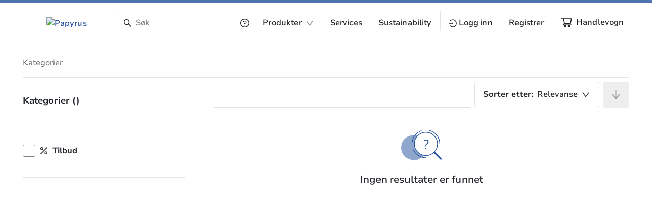

--- FILE ---
content_type: text/html; charset=utf-8
request_url: https://www.papyrus.com/noNO/katalog/rengjring--c14/mopper-og-moppestativ--c14_02/moppestativ--c14_02_10?mya=0
body_size: 107291
content:
<!DOCTYPE html><html lang="no" data-beasties-container dir="ltr"><head>
    <meta charset="utf-8">
    <title></title>
    <base href="/">
    <meta name="viewport" content="width=device-width, initial-scale=1">
    <!--    <meta name="occ-backend-base-url" content="https://api.optigroup.com" />-->
    <meta name="occ-backend-base-url" content="https://api.optigroup.com">
    <style>
      .whitescreen {
        display: none; /* do not display on start */
        z-index: -1000; /* move behind py-super-storefront */
        position: absolute;
        top: 50%;
        left: 50%;
        transform: translate(-50%, -50%);
        width: 400px;
        max-width: 100%;
        -webkit-box-shadow: 0px 0px 20px 0px #ccc;
        -moz-box-shadow: 0px 0px 20px 0px #ccc;
        box-shadow: 0px 0px 20px 0px #ccc;
        font-size: 14px;
      }
      .whitescreen p {
        margin: 0;
      }
      .whitescreen-top {
        background: #1976d2;
        color: #fff;
        padding: 20px;
      }
      .whitescreen-icon {
        font-size: 30px;
        padding-bottom: 20px;
      }
      .whitescreen-message {
        line-height: 20px;
      }
      .whitescreen-bottom {
        padding: 20px;
        background: #fff;
        color: #000;
        font-size: 10px;
      }
      .whitescreen-stack-message {
        font-weight: 900;
      }
      .whitescreen-stack-item {
        padding-top: 20px;
      }
      py-super-storefront:empty ~ .whitescreen-visible {
        display: block;
      }
    </style>
  <style>:root{--btf-delay:.3s;--btf-min-height:100vh;--btf-margin-top:100vh}:root{scroll-padding-top:calc(var(--py-header-height) + .5rem);scroll-padding-bottom:.5rem}</style><style>:root{--btf-delay: .3s;--btf-min-height: 100vh;--btf-margin-top: 100vh}cx-page-layout cx-page-slot{transition:margin-top 0s,min-height 0s;transition-delay:var(--btf-delay);min-height:initial;margin-top:initial}.cx-visually-hidden{position:absolute;width:1px;height:1px;padding:0;margin:-1px;overflow:hidden;clip:rect(0,0,0,0);white-space:nowrap;border:0}:root{scroll-padding-top:calc(var(--py-header-height) + .5rem);scroll-padding-bottom:.5rem}[pyListbox]:focus-visible{outline:2px solid var(--py-color-global-active)}cx-skip-link{position:fixed;display:flex;justify-content:center;top:-100%;z-index:11;width:100%;height:100%;background-color:#0000;transition:top 0s .3s ease,background-color .3s ease}cx-skip-link>div{display:contents}cx-skip-link:focus-within{top:0;background-color:#00000080;transition:background-color .3s ease}cx-skip-link button{opacity:0;padding:16px 32px;border-radius:0 0 5px 5px;border:2px solid var(--cx-color-dark);border-top-width:0;position:absolute;font-weight:700}cx-skip-link button:focus{opacity:1;z-index:12;top:4px}cx-skip-link button{background-color:var(--py-color-white)}.container{width:100%;padding-right:15px;padding-left:15px;margin-right:auto;margin-left:auto}@media (min-width: 576px){.container{max-width:540px}}@media (min-width: 768px){.container{max-width:720px}}@media (min-width: 992px){.container{max-width:960px}}@media (min-width: 1200px){.container{max-width:1140px}}.border-bottom{border-bottom:1px solid #dee2e6!important}.d-none{display:none!important}.d-block{display:block!important}.d-flex{display:flex!important}@media (min-width: 992px){.d-lg-none{display:none!important}.d-lg-block{display:block!important}.d-lg-flex{display:flex!important}}.flex-column{flex-direction:column!important}.justify-content-end{justify-content:flex-end!important}.justify-content-center{justify-content:center!important}.justify-content-between{justify-content:space-between!important}.align-items-end{align-items:flex-end!important}.align-items-center{align-items:center!important}.align-self-center{align-self:center!important}@media (min-width: 992px){.flex-lg-row{flex-direction:row!important}}.position-absolute{position:absolute!important}.w-100{width:100%!important}.h-100{height:100%!important}.ml-1{margin-left:.25rem!important}.mt-2{margin-top:.5rem!important}.mr-2,.mx-2{margin-right:.5rem!important}.mb-2{margin-bottom:.5rem!important}.ml-2,.mx-2{margin-left:.5rem!important}.mt-5{margin-top:1.5rem!important}.py-0{padding-top:0!important}.py-0{padding-bottom:0!important}.pl-0{padding-left:0!important}.py-2{padding-top:.5rem!important}.pr-2,.px-2{padding-right:.5rem!important}.py-2{padding-bottom:.5rem!important}.px-2{padding-left:.5rem!important}.py-3{padding-top:1rem!important}.pr-3,.px-3{padding-right:1rem!important}.py-3{padding-bottom:1rem!important}.pl-3,.px-3{padding-left:1rem!important}.py-7{padding-top:2rem!important}.py-7{padding-bottom:2rem!important}.pl-8{padding-left:2.5rem!important}.pl-9{padding-left:3rem!important}.py-11{padding-top:4rem!important}.py-11{padding-bottom:4rem!important}@media (min-width: 992px){.mt-lg-0{margin-top:0!important}.mr-lg-2{margin-right:.5rem!important}.mx-lg-6{margin-right:1.75rem!important}.mx-lg-6{margin-left:1.75rem!important}.px-lg-0{padding-right:0!important}.px-lg-0{padding-left:0!important}.pl-lg-4{padding-left:1.25rem!important}}@media (min-width: 1200px){.mx-xl-8{margin-right:2.5rem!important}.mx-xl-8{margin-left:2.5rem!important}.pl-xl-10{padding-left:3.5rem!important}}.text-nowrap{white-space:nowrap!important}.text-center{text-align:center!important}</style><link rel="stylesheet" href="critical.571d4c47f223e0f6.css" media="print" onload="this.media='all'"><noscript><link rel="stylesheet" href="critical.571d4c47f223e0f6.css" media="all"></noscript><style>:root{--py-color-white--10:rgba(255, 255, 255, .1);--py-color-white--20:rgba(255, 255, 255, .2);--py-color-white--30:rgba(255, 255, 255, .3);--py-color-white--40:rgba(255, 255, 255, .4);--py-color-white--50:rgba(255, 255, 255, .5);--py-color-white--60:rgba(255, 255, 255, .6);--py-color-white--70:rgba(255, 255, 255, .7);--py-color-white--80:rgba(255, 255, 255, .8);--py-color-white--90:rgba(255, 255, 255, .9);--py-color-white:#ffffff;--py-color-black--10:rgba(33, 37, 41, .1);--py-color-black--20:rgba(33, 37, 41, .2);--py-color-black--30:rgba(33, 37, 41, .3);--py-color-black--40:rgba(33, 37, 41, .4);--py-color-black--50:rgba(33, 37, 41, .5);--py-color-black--60:rgba(33, 37, 41, .6);--py-color-black--70:rgba(33, 37, 41, .7);--py-color-black--80:rgba(33, 37, 41, .8);--py-color-black--90:rgba(33, 37, 41, .9);--py-color-black:#212529;--py-color-grey-900--10:rgba(20, 20, 21, .1);--py-color-grey-900--20:rgba(20, 20, 21, .2);--py-color-grey-900--30:rgba(20, 20, 21, .3);--py-color-grey-900--40:rgba(20, 20, 21, .4);--py-color-grey-900--50:rgba(20, 20, 21, .5);--py-color-grey-900--60:rgba(20, 20, 21, .6);--py-color-grey-900--70:rgba(20, 20, 21, .7);--py-color-grey-900--80:rgba(20, 20, 21, .8);--py-color-grey-900--90:rgba(20, 20, 21, .9);--py-color-grey-900:#141415;--py-color-grey-800--10:rgba(40, 40, 42, .1);--py-color-grey-800--20:rgba(40, 40, 42, .2);--py-color-grey-800--30:rgba(40, 40, 42, .3);--py-color-grey-800--40:rgba(40, 40, 42, .4);--py-color-grey-800--50:rgba(40, 40, 42, .5);--py-color-grey-800--60:rgba(40, 40, 42, .6);--py-color-grey-800--70:rgba(40, 40, 42, .7);--py-color-grey-800--80:rgba(40, 40, 42, .8);--py-color-grey-800--90:rgba(40, 40, 42, .9);--py-color-grey-800:#28282a;--py-color-grey-700--10:rgba(60, 61, 62, .1);--py-color-grey-700--20:rgba(60, 61, 62, .2);--py-color-grey-700--30:rgba(60, 61, 62, .3);--py-color-grey-700--40:rgba(60, 61, 62, .4);--py-color-grey-700--50:rgba(60, 61, 62, .5);--py-color-grey-700--60:rgba(60, 61, 62, .6);--py-color-grey-700--70:rgba(60, 61, 62, .7);--py-color-grey-700--80:rgba(60, 61, 62, .8);--py-color-grey-700--90:rgba(60, 61, 62, .9);--py-color-grey-700:#3c3d3e;--py-color-grey-600--10:rgba(80, 81, 83, .1);--py-color-grey-600--20:rgba(80, 81, 83, .2);--py-color-grey-600--30:rgba(80, 81, 83, .3);--py-color-grey-600--40:rgba(80, 81, 83, .4);--py-color-grey-600--50:rgba(80, 81, 83, .5);--py-color-grey-600--60:rgba(80, 81, 83, .6);--py-color-grey-600--70:rgba(80, 81, 83, .7);--py-color-grey-600--80:rgba(80, 81, 83, .8);--py-color-grey-600--90:rgba(80, 81, 83, .9);--py-color-grey-600:#505153;--py-color-grey-500--10:rgba(100, 101, 104, .1);--py-color-grey-500--20:rgba(100, 101, 104, .2);--py-color-grey-500--30:rgba(100, 101, 104, .3);--py-color-grey-500--40:rgba(100, 101, 104, .4);--py-color-grey-500--50:rgba(100, 101, 104, .5);--py-color-grey-500--60:rgba(100, 101, 104, .6);--py-color-grey-500--70:rgba(100, 101, 104, .7);--py-color-grey-500--80:rgba(100, 101, 104, .8);--py-color-grey-500--90:rgba(100, 101, 104, .9);--py-color-grey-500:#646568;--py-color-grey-400--10:rgba(130, 131, 133, .1);--py-color-grey-400--20:rgba(130, 131, 133, .2);--py-color-grey-400--30:rgba(130, 131, 133, .3);--py-color-grey-400--40:rgba(130, 131, 133, .4);--py-color-grey-400--50:rgba(130, 131, 133, .5);--py-color-grey-400--60:rgba(130, 131, 133, .6);--py-color-grey-400--70:rgba(130, 131, 133, .7);--py-color-grey-400--80:rgba(130, 131, 133, .8);--py-color-grey-400--90:rgba(130, 131, 133, .9);--py-color-grey-400:#828385;--py-color-grey-300--10:rgba(203, 203, 205, .1);--py-color-grey-300--20:rgba(203, 203, 205, .2);--py-color-grey-300--30:rgba(203, 203, 205, .3);--py-color-grey-300--40:rgba(203, 203, 205, .4);--py-color-grey-300--50:rgba(203, 203, 205, .5);--py-color-grey-300--60:rgba(203, 203, 205, .6);--py-color-grey-300--70:rgba(203, 203, 205, .7);--py-color-grey-300--80:rgba(203, 203, 205, .8);--py-color-grey-300--90:rgba(203, 203, 205, .9);--py-color-grey-300:#cbcbcd;--py-color-grey-200--10:rgba(229, 229, 230, .1);--py-color-grey-200--20:rgba(229, 229, 230, .2);--py-color-grey-200--30:rgba(229, 229, 230, .3);--py-color-grey-200--40:rgba(229, 229, 230, .4);--py-color-grey-200--50:rgba(229, 229, 230, .5);--py-color-grey-200--60:rgba(229, 229, 230, .6);--py-color-grey-200--70:rgba(229, 229, 230, .7);--py-color-grey-200--80:rgba(229, 229, 230, .8);--py-color-grey-200--90:rgba(229, 229, 230, .9);--py-color-grey-200:#e5e5e6;--py-color-grey-100--10:rgba(242, 242, 242, .1);--py-color-grey-100--20:rgba(242, 242, 242, .2);--py-color-grey-100--30:rgba(242, 242, 242, .3);--py-color-grey-100--40:rgba(242, 242, 242, .4);--py-color-grey-100--50:rgba(242, 242, 242, .5);--py-color-grey-100--60:rgba(242, 242, 242, .6);--py-color-grey-100--70:rgba(242, 242, 242, .7);--py-color-grey-100--80:rgba(242, 242, 242, .8);--py-color-grey-100--90:rgba(242, 242, 242, .9);--py-color-grey-100:#f2f2f2;--py-color-info-900--10:rgba(12, 29, 53, .1);--py-color-info-900--20:rgba(12, 29, 53, .2);--py-color-info-900--30:rgba(12, 29, 53, .3);--py-color-info-900--40:rgba(12, 29, 53, .4);--py-color-info-900--50:rgba(12, 29, 53, .5);--py-color-info-900--60:rgba(12, 29, 53, .6);--py-color-info-900--70:rgba(12, 29, 53, .7);--py-color-info-900--80:rgba(12, 29, 53, .8);--py-color-info-900--90:rgba(12, 29, 53, .9);--py-color-info-900:#0c1d35;--py-color-info-800--10:rgba(24, 56, 100, .1);--py-color-info-800--20:rgba(24, 56, 100, .2);--py-color-info-800--30:rgba(24, 56, 100, .3);--py-color-info-800--40:rgba(24, 56, 100, .4);--py-color-info-800--50:rgba(24, 56, 100, .5);--py-color-info-800--60:rgba(24, 56, 100, .6);--py-color-info-800--70:rgba(24, 56, 100, .7);--py-color-info-800--80:rgba(24, 56, 100, .8);--py-color-info-800--90:rgba(24, 56, 100, .9);--py-color-info-800:#183864;--py-color-info-700--10:rgba(37, 82, 147, .1);--py-color-info-700--20:rgba(37, 82, 147, .2);--py-color-info-700--30:rgba(37, 82, 147, .3);--py-color-info-700--40:rgba(37, 82, 147, .4);--py-color-info-700--50:rgba(37, 82, 147, .5);--py-color-info-700--60:rgba(37, 82, 147, .6);--py-color-info-700--70:rgba(37, 82, 147, .7);--py-color-info-700--80:rgba(37, 82, 147, .8);--py-color-info-700--90:rgba(37, 82, 147, .9);--py-color-info-700:#255293;--py-color-info-600--10:rgba(49, 109, 194, .1);--py-color-info-600--20:rgba(49, 109, 194, .2);--py-color-info-600--30:rgba(49, 109, 194, .3);--py-color-info-600--40:rgba(49, 109, 194, .4);--py-color-info-600--50:rgba(49, 109, 194, .5);--py-color-info-600--60:rgba(49, 109, 194, .6);--py-color-info-600--70:rgba(49, 109, 194, .7);--py-color-info-600--80:rgba(49, 109, 194, .8);--py-color-info-600--90:rgba(49, 109, 194, .9);--py-color-info-600:#316dc2;--py-color-info-500--10:rgba(61, 135, 241, .1);--py-color-info-500--20:rgba(61, 135, 241, .2);--py-color-info-500--30:rgba(61, 135, 241, .3);--py-color-info-500--40:rgba(61, 135, 241, .4);--py-color-info-500--50:rgba(61, 135, 241, .5);--py-color-info-500--60:rgba(61, 135, 241, .6);--py-color-info-500--70:rgba(61, 135, 241, .7);--py-color-info-500--80:rgba(61, 135, 241, .8);--py-color-info-500--90:rgba(61, 135, 241, .9);--py-color-info-500:#3d87f1;--py-color-info-400--10:rgba(100, 159, 244, .1);--py-color-info-400--20:rgba(100, 159, 244, .2);--py-color-info-400--30:rgba(100, 159, 244, .3);--py-color-info-400--40:rgba(100, 159, 244, .4);--py-color-info-400--50:rgba(100, 159, 244, .5);--py-color-info-400--60:rgba(100, 159, 244, .6);--py-color-info-400--70:rgba(100, 159, 244, .7);--py-color-info-400--80:rgba(100, 159, 244, .8);--py-color-info-400--90:rgba(100, 159, 244, .9);--py-color-info-400:#649ff4;--py-color-info-300--10:rgba(139, 183, 247, .1);--py-color-info-300--20:rgba(139, 183, 247, .2);--py-color-info-300--30:rgba(139, 183, 247, .3);--py-color-info-300--40:rgba(139, 183, 247, .4);--py-color-info-300--50:rgba(139, 183, 247, .5);--py-color-info-300--60:rgba(139, 183, 247, .6);--py-color-info-300--70:rgba(139, 183, 247, .7);--py-color-info-300--80:rgba(139, 183, 247, .8);--py-color-info-300--90:rgba(139, 183, 247, .9);--py-color-info-300:#8bb7f7;--py-color-info-200--10:rgba(197, 219, 251, .1);--py-color-info-200--20:rgba(197, 219, 251, .2);--py-color-info-200--30:rgba(197, 219, 251, .3);--py-color-info-200--40:rgba(197, 219, 251, .4);--py-color-info-200--50:rgba(197, 219, 251, .5);--py-color-info-200--60:rgba(197, 219, 251, .6);--py-color-info-200--70:rgba(197, 219, 251, .7);--py-color-info-200--80:rgba(197, 219, 251, .8);--py-color-info-200--90:rgba(197, 219, 251, .9);--py-color-info-200:#c5dbfb;--py-color-info-100--10:rgba(235, 242, 253, .1);--py-color-info-100--20:rgba(235, 242, 253, .2);--py-color-info-100--30:rgba(235, 242, 253, .3);--py-color-info-100--40:rgba(235, 242, 253, .4);--py-color-info-100--50:rgba(235, 242, 253, .5);--py-color-info-100--60:rgba(235, 242, 253, .6);--py-color-info-100--70:rgba(235, 242, 253, .7);--py-color-info-100--80:rgba(235, 242, 253, .8);--py-color-info-100--90:rgba(235, 242, 253, .9);--py-color-info-100:#ebf2fd;--py-color-success-900--10:rgba(29, 39, 11, .1);--py-color-success-900--20:rgba(29, 39, 11, .2);--py-color-success-900--30:rgba(29, 39, 11, .3);--py-color-success-900--40:rgba(29, 39, 11, .4);--py-color-success-900--50:rgba(29, 39, 11, .5);--py-color-success-900--60:rgba(29, 39, 11, .6);--py-color-success-900--70:rgba(29, 39, 11, .7);--py-color-success-900--80:rgba(29, 39, 11, .8);--py-color-success-900--90:rgba(29, 39, 11, .9);--py-color-success-900:#1d270b;--py-color-success-800--10:rgba(58, 77, 23, .1);--py-color-success-800--20:rgba(58, 77, 23, .2);--py-color-success-800--30:rgba(58, 77, 23, .3);--py-color-success-800--40:rgba(58, 77, 23, .4);--py-color-success-800--50:rgba(58, 77, 23, .5);--py-color-success-800--60:rgba(58, 77, 23, .6);--py-color-success-800--70:rgba(58, 77, 23, .7);--py-color-success-800--80:rgba(58, 77, 23, .8);--py-color-success-800--90:rgba(58, 77, 23, .9);--py-color-success-800:#3a4d17;--py-color-success-700--10:rgba(88, 116, 34, .1);--py-color-success-700--20:rgba(88, 116, 34, .2);--py-color-success-700--30:rgba(88, 116, 34, .3);--py-color-success-700--40:rgba(88, 116, 34, .4);--py-color-success-700--50:rgba(88, 116, 34, .5);--py-color-success-700--60:rgba(88, 116, 34, .6);--py-color-success-700--70:rgba(88, 116, 34, .7);--py-color-success-700--80:rgba(88, 116, 34, .8);--py-color-success-700--90:rgba(88, 116, 34, .9);--py-color-success-700:#587422;--py-color-success-600--10:rgba(117, 154, 46, .1);--py-color-success-600--20:rgba(117, 154, 46, .2);--py-color-success-600--30:rgba(117, 154, 46, .3);--py-color-success-600--40:rgba(117, 154, 46, .4);--py-color-success-600--50:rgba(117, 154, 46, .5);--py-color-success-600--60:rgba(117, 154, 46, .6);--py-color-success-600--70:rgba(117, 154, 46, .7);--py-color-success-600--80:rgba(117, 154, 46, .8);--py-color-success-600--90:rgba(117, 154, 46, .9);--py-color-success-600:#759a2e;--py-color-success-500--10:rgba(146, 193, 57, .1);--py-color-success-500--20:rgba(146, 193, 57, .2);--py-color-success-500--30:rgba(146, 193, 57, .3);--py-color-success-500--40:rgba(146, 193, 57, .4);--py-color-success-500--50:rgba(146, 193, 57, .5);--py-color-success-500--60:rgba(146, 193, 57, .6);--py-color-success-500--70:rgba(146, 193, 57, .7);--py-color-success-500--80:rgba(146, 193, 57, .8);--py-color-success-500--90:rgba(146, 193, 57, .9);--py-color-success-500:#92c139;--py-color-success-400--10:rgba(168, 205, 97, .1);--py-color-success-400--20:rgba(168, 205, 97, .2);--py-color-success-400--30:rgba(168, 205, 97, .3);--py-color-success-400--40:rgba(168, 205, 97, .4);--py-color-success-400--50:rgba(168, 205, 97, .5);--py-color-success-400--60:rgba(168, 205, 97, .6);--py-color-success-400--70:rgba(168, 205, 97, .7);--py-color-success-400--80:rgba(168, 205, 97, .8);--py-color-success-400--90:rgba(168, 205, 97, .9);--py-color-success-400:#a8cd61;--py-color-success-300--10:rgba(190, 218, 136, .1);--py-color-success-300--20:rgba(190, 218, 136, .2);--py-color-success-300--30:rgba(190, 218, 136, .3);--py-color-success-300--40:rgba(190, 218, 136, .4);--py-color-success-300--50:rgba(190, 218, 136, .5);--py-color-success-300--60:rgba(190, 218, 136, .6);--py-color-success-300--70:rgba(190, 218, 136, .7);--py-color-success-300--80:rgba(190, 218, 136, .8);--py-color-success-300--90:rgba(190, 218, 136, .9);--py-color-success-300:#beda88;--py-color-success-200--10:rgba(222, 236, 196, .1);--py-color-success-200--20:rgba(222, 236, 196, .2);--py-color-success-200--30:rgba(222, 236, 196, .3);--py-color-success-200--40:rgba(222, 236, 196, .4);--py-color-success-200--50:rgba(222, 236, 196, .5);--py-color-success-200--60:rgba(222, 236, 196, .6);--py-color-success-200--70:rgba(222, 236, 196, .7);--py-color-success-200--80:rgba(222, 236, 196, .8);--py-color-success-200--90:rgba(222, 236, 196, .9);--py-color-success-200:#deecc4;--py-color-success-100--10:rgba(243, 249, 233, .1);--py-color-success-100--20:rgba(243, 249, 233, .2);--py-color-success-100--30:rgba(243, 249, 233, .3);--py-color-success-100--40:rgba(243, 249, 233, .4);--py-color-success-100--50:rgba(243, 249, 233, .5);--py-color-success-100--60:rgba(243, 249, 233, .6);--py-color-success-100--70:rgba(243, 249, 233, .7);--py-color-success-100--80:rgba(243, 249, 233, .8);--py-color-success-100--90:rgba(243, 249, 233, .9);--py-color-success-100:#f3f9e9;--py-color-warning-900--10:rgba(77, 60, 0, .1);--py-color-warning-900--20:rgba(77, 60, 0, .2);--py-color-warning-900--30:rgba(77, 60, 0, .3);--py-color-warning-900--40:rgba(77, 60, 0, .4);--py-color-warning-900--50:rgba(77, 60, 0, .5);--py-color-warning-900--60:rgba(77, 60, 0, .6);--py-color-warning-900--70:rgba(77, 60, 0, .7);--py-color-warning-900--80:rgba(77, 60, 0, .8);--py-color-warning-900--90:rgba(77, 60, 0, .9);--py-color-warning-900:#4d3c00;--py-color-warning-800--10:rgba(109, 90, 21, .1);--py-color-warning-800--20:rgba(109, 90, 21, .2);--py-color-warning-800--30:rgba(109, 90, 21, .3);--py-color-warning-800--40:rgba(109, 90, 21, .4);--py-color-warning-800--50:rgba(109, 90, 21, .5);--py-color-warning-800--60:rgba(109, 90, 21, .6);--py-color-warning-800--70:rgba(109, 90, 21, .7);--py-color-warning-800--80:rgba(109, 90, 21, .8);--py-color-warning-800--90:rgba(109, 90, 21, .9);--py-color-warning-800:#6d5a15;--py-color-warning-700--10:rgba(157, 131, 31, .1);--py-color-warning-700--20:rgba(157, 131, 31, .2);--py-color-warning-700--30:rgba(157, 131, 31, .3);--py-color-warning-700--40:rgba(157, 131, 31, .4);--py-color-warning-700--50:rgba(157, 131, 31, .5);--py-color-warning-700--60:rgba(157, 131, 31, .6);--py-color-warning-700--70:rgba(157, 131, 31, .7);--py-color-warning-700--80:rgba(157, 131, 31, .8);--py-color-warning-700--90:rgba(157, 131, 31, .9);--py-color-warning-700:#9d831f;--py-color-warning-600--10:rgba(206, 171, 42, .1);--py-color-warning-600--20:rgba(206, 171, 42, .2);--py-color-warning-600--30:rgba(206, 171, 42, .3);--py-color-warning-600--40:rgba(206, 171, 42, .4);--py-color-warning-600--50:rgba(206, 171, 42, .5);--py-color-warning-600--60:rgba(206, 171, 42, .6);--py-color-warning-600--70:rgba(206, 171, 42, .7);--py-color-warning-600--80:rgba(206, 171, 42, .8);--py-color-warning-600--90:rgba(206, 171, 42, .9);--py-color-warning-600:#ceab2a;--py-color-warning-500--10:rgba(255, 212, 52, .1);--py-color-warning-500--20:rgba(255, 212, 52, .2);--py-color-warning-500--30:rgba(255, 212, 52, .3);--py-color-warning-500--40:rgba(255, 212, 52, .4);--py-color-warning-500--50:rgba(255, 212, 52, .5);--py-color-warning-500--60:rgba(255, 212, 52, .6);--py-color-warning-500--70:rgba(255, 212, 52, .7);--py-color-warning-500--80:rgba(255, 212, 52, .8);--py-color-warning-500--90:rgba(255, 212, 52, .9);--py-color-warning-500:#ffd434;--py-color-warning-400--10:rgba(255, 221, 93, .1);--py-color-warning-400--20:rgba(255, 221, 93, .2);--py-color-warning-400--30:rgba(255, 221, 93, .3);--py-color-warning-400--40:rgba(255, 221, 93, .4);--py-color-warning-400--50:rgba(255, 221, 93, .5);--py-color-warning-400--60:rgba(255, 221, 93, .6);--py-color-warning-400--70:rgba(255, 221, 93, .7);--py-color-warning-400--80:rgba(255, 221, 93, .8);--py-color-warning-400--90:rgba(255, 221, 93, .9);--py-color-warning-400:#ffdd5d;--py-color-warning-300--10:rgba(255, 229, 133, .1);--py-color-warning-300--20:rgba(255, 229, 133, .2);--py-color-warning-300--30:rgba(255, 229, 133, .3);--py-color-warning-300--40:rgba(255, 229, 133, .4);--py-color-warning-300--50:rgba(255, 229, 133, .5);--py-color-warning-300--60:rgba(255, 229, 133, .6);--py-color-warning-300--70:rgba(255, 229, 133, .7);--py-color-warning-300--80:rgba(255, 229, 133, .8);--py-color-warning-300--90:rgba(255, 229, 133, .9);--py-color-warning-300:#ffe585;--py-color-warning-200--10:rgba(255, 238, 174, .1);--py-color-warning-200--20:rgba(255, 238, 174, .2);--py-color-warning-200--30:rgba(255, 238, 174, .3);--py-color-warning-200--40:rgba(255, 238, 174, .4);--py-color-warning-200--50:rgba(255, 238, 174, .5);--py-color-warning-200--60:rgba(255, 238, 174, .6);--py-color-warning-200--70:rgba(255, 238, 174, .7);--py-color-warning-200--80:rgba(255, 238, 174, .8);--py-color-warning-200--90:rgba(255, 238, 174, .9);--py-color-warning-200:#ffeeae;--py-color-warning-100--10:rgba(255, 250, 234, .1);--py-color-warning-100--20:rgba(255, 250, 234, .2);--py-color-warning-100--30:rgba(255, 250, 234, .3);--py-color-warning-100--40:rgba(255, 250, 234, .4);--py-color-warning-100--50:rgba(255, 250, 234, .5);--py-color-warning-100--60:rgba(255, 250, 234, .6);--py-color-warning-100--70:rgba(255, 250, 234, .7);--py-color-warning-100--80:rgba(255, 250, 234, .8);--py-color-warning-100--90:rgba(255, 250, 234, .9);--py-color-warning-100:#fffaea;--py-color-danger-900--10:rgba(58, 13, 13, .1);--py-color-danger-900--20:rgba(58, 13, 13, .2);--py-color-danger-900--30:rgba(58, 13, 13, .3);--py-color-danger-900--40:rgba(58, 13, 13, .4);--py-color-danger-900--50:rgba(58, 13, 13, .5);--py-color-danger-900--60:rgba(58, 13, 13, .6);--py-color-danger-900--70:rgba(58, 13, 13, .7);--py-color-danger-900--80:rgba(58, 13, 13, .8);--py-color-danger-900--90:rgba(58, 13, 13, .9);--py-color-danger-900:#3a0d0d;--py-color-danger-800--10:rgba(104, 26, 26, .1);--py-color-danger-800--20:rgba(104, 26, 26, .2);--py-color-danger-800--30:rgba(104, 26, 26, .3);--py-color-danger-800--40:rgba(104, 26, 26, .4);--py-color-danger-800--50:rgba(104, 26, 26, .5);--py-color-danger-800--60:rgba(104, 26, 26, .6);--py-color-danger-800--70:rgba(104, 26, 26, .7);--py-color-danger-800--80:rgba(104, 26, 26, .8);--py-color-danger-800--90:rgba(104, 26, 26, .9);--py-color-danger-800:#681a1a;--py-color-danger-700--10:rgba(144, 9, 9, .1);--py-color-danger-700--20:rgba(144, 9, 9, .2);--py-color-danger-700--30:rgba(144, 9, 9, .3);--py-color-danger-700--40:rgba(144, 9, 9, .4);--py-color-danger-700--50:rgba(144, 9, 9, .5);--py-color-danger-700--60:rgba(144, 9, 9, .6);--py-color-danger-700--70:rgba(144, 9, 9, .7);--py-color-danger-700--80:rgba(144, 9, 9, .8);--py-color-danger-700--90:rgba(144, 9, 9, .9);--py-color-danger-700:#900909;--py-color-danger-600--10:rgba(197, 51, 51, .1);--py-color-danger-600--20:rgba(197, 51, 51, .2);--py-color-danger-600--30:rgba(197, 51, 51, .3);--py-color-danger-600--40:rgba(197, 51, 51, .4);--py-color-danger-600--50:rgba(197, 51, 51, .5);--py-color-danger-600--60:rgba(197, 51, 51, .6);--py-color-danger-600--70:rgba(197, 51, 51, .7);--py-color-danger-600--80:rgba(197, 51, 51, .8);--py-color-danger-600--90:rgba(197, 51, 51, .9);--py-color-danger-600:#c53333;--py-color-danger-500--10:rgba(244, 63, 63, .1);--py-color-danger-500--20:rgba(244, 63, 63, .2);--py-color-danger-500--30:rgba(244, 63, 63, .3);--py-color-danger-500--40:rgba(244, 63, 63, .4);--py-color-danger-500--50:rgba(244, 63, 63, .5);--py-color-danger-500--60:rgba(244, 63, 63, .6);--py-color-danger-500--70:rgba(244, 63, 63, .7);--py-color-danger-500--80:rgba(244, 63, 63, .8);--py-color-danger-500--90:rgba(244, 63, 63, .9);--py-color-danger-500:#f43f3f;--py-color-danger-400--10:rgba(246, 101, 101, .1);--py-color-danger-400--20:rgba(246, 101, 101, .2);--py-color-danger-400--30:rgba(246, 101, 101, .3);--py-color-danger-400--40:rgba(246, 101, 101, .4);--py-color-danger-400--50:rgba(246, 101, 101, .5);--py-color-danger-400--60:rgba(246, 101, 101, .6);--py-color-danger-400--70:rgba(246, 101, 101, .7);--py-color-danger-400--80:rgba(246, 101, 101, .8);--py-color-danger-400--90:rgba(246, 101, 101, .9);--py-color-danger-400:#f66565;--py-color-danger-300--10:rgba(248, 140, 140, .1);--py-color-danger-300--20:rgba(248, 140, 140, .2);--py-color-danger-300--30:rgba(248, 140, 140, .3);--py-color-danger-300--40:rgba(248, 140, 140, .4);--py-color-danger-300--50:rgba(248, 140, 140, .5);--py-color-danger-300--60:rgba(248, 140, 140, .6);--py-color-danger-300--70:rgba(248, 140, 140, .7);--py-color-danger-300--80:rgba(248, 140, 140, .8);--py-color-danger-300--90:rgba(248, 140, 140, .9);--py-color-danger-300:#f88c8c;--py-color-danger-200--10:rgba(253, 217, 217, .1);--py-color-danger-200--20:rgba(253, 217, 217, .2);--py-color-danger-200--30:rgba(253, 217, 217, .3);--py-color-danger-200--40:rgba(253, 217, 217, .4);--py-color-danger-200--50:rgba(253, 217, 217, .5);--py-color-danger-200--60:rgba(253, 217, 217, .6);--py-color-danger-200--70:rgba(253, 217, 217, .7);--py-color-danger-200--80:rgba(253, 217, 217, .8);--py-color-danger-200--90:rgba(253, 217, 217, .9);--py-color-danger-200:#fdd9d9;--py-color-danger-100--10:rgba(254, 236, 236, .1);--py-color-danger-100--20:rgba(254, 236, 236, .2);--py-color-danger-100--30:rgba(254, 236, 236, .3);--py-color-danger-100--40:rgba(254, 236, 236, .4);--py-color-danger-100--50:rgba(254, 236, 236, .5);--py-color-danger-100--60:rgba(254, 236, 236, .6);--py-color-danger-100--70:rgba(254, 236, 236, .7);--py-color-danger-100--80:rgba(254, 236, 236, .8);--py-color-danger-100--90:rgba(254, 236, 236, .9);--py-color-danger-100:#feecec;--py-color-button-primary--10:rgba(27, 126, 90, .1);--py-color-button-primary--20:rgba(27, 126, 90, .2);--py-color-button-primary--30:rgba(27, 126, 90, .3);--py-color-button-primary--40:rgba(27, 126, 90, .4);--py-color-button-primary--50:rgba(27, 126, 90, .5);--py-color-button-primary--60:rgba(27, 126, 90, .6);--py-color-button-primary--70:rgba(27, 126, 90, .7);--py-color-button-primary--80:rgba(27, 126, 90, .8);--py-color-button-primary--90:rgba(27, 126, 90, .9);--py-color-button-primary:#1b7e5a;--py-color-button-secondary--10:rgba(9, 42, 30, .1);--py-color-button-secondary--20:rgba(9, 42, 30, .2);--py-color-button-secondary--30:rgba(9, 42, 30, .3);--py-color-button-secondary--40:rgba(9, 42, 30, .4);--py-color-button-secondary--50:rgba(9, 42, 30, .5);--py-color-button-secondary--60:rgba(9, 42, 30, .6);--py-color-button-secondary--70:rgba(9, 42, 30, .7);--py-color-button-secondary--80:rgba(9, 42, 30, .8);--py-color-button-secondary--90:rgba(9, 42, 30, .9);--py-color-button-secondary:#092a1e;--py-color-button-danger--10:rgba(197, 51, 51, .1);--py-color-button-danger--20:rgba(197, 51, 51, .2);--py-color-button-danger--30:rgba(197, 51, 51, .3);--py-color-button-danger--40:rgba(197, 51, 51, .4);--py-color-button-danger--50:rgba(197, 51, 51, .5);--py-color-button-danger--60:rgba(197, 51, 51, .6);--py-color-button-danger--70:rgba(197, 51, 51, .7);--py-color-button-danger--80:rgba(197, 51, 51, .8);--py-color-button-danger--90:rgba(197, 51, 51, .9);--py-color-button-danger:#c53333;--py-color-button-locked--10:rgba(229, 229, 230, .1);--py-color-button-locked--20:rgba(229, 229, 230, .2);--py-color-button-locked--30:rgba(229, 229, 230, .3);--py-color-button-locked--40:rgba(229, 229, 230, .4);--py-color-button-locked--50:rgba(229, 229, 230, .5);--py-color-button-locked--60:rgba(229, 229, 230, .6);--py-color-button-locked--70:rgba(229, 229, 230, .7);--py-color-button-locked--80:rgba(229, 229, 230, .8);--py-color-button-locked--90:rgba(229, 229, 230, .9);--py-color-button-locked:#e5e5e6;--py-color-line-hard--10:rgba(130, 131, 133, .1);--py-color-line-hard--20:rgba(130, 131, 133, .2);--py-color-line-hard--30:rgba(130, 131, 133, .3);--py-color-line-hard--40:rgba(130, 131, 133, .4);--py-color-line-hard--50:rgba(130, 131, 133, .5);--py-color-line-hard--60:rgba(130, 131, 133, .6);--py-color-line-hard--70:rgba(130, 131, 133, .7);--py-color-line-hard--80:rgba(130, 131, 133, .8);--py-color-line-hard--90:rgba(130, 131, 133, .9);--py-color-line-hard:#828385;--py-color-line-steady--10:rgba(203, 203, 205, .1);--py-color-line-steady--20:rgba(203, 203, 205, .2);--py-color-line-steady--30:rgba(203, 203, 205, .3);--py-color-line-steady--40:rgba(203, 203, 205, .4);--py-color-line-steady--50:rgba(203, 203, 205, .5);--py-color-line-steady--60:rgba(203, 203, 205, .6);--py-color-line-steady--70:rgba(203, 203, 205, .7);--py-color-line-steady--80:rgba(203, 203, 205, .8);--py-color-line-steady--90:rgba(203, 203, 205, .9);--py-color-line-steady:#cbcbcd;--py-color-line-soft--10:rgba(229, 229, 230, .1);--py-color-line-soft--20:rgba(229, 229, 230, .2);--py-color-line-soft--30:rgba(229, 229, 230, .3);--py-color-line-soft--40:rgba(229, 229, 230, .4);--py-color-line-soft--50:rgba(229, 229, 230, .5);--py-color-line-soft--60:rgba(229, 229, 230, .6);--py-color-line-soft--70:rgba(229, 229, 230, .7);--py-color-line-soft--80:rgba(229, 229, 230, .8);--py-color-line-soft--90:rgba(229, 229, 230, .9);--py-color-line-soft:#e5e5e6;--py-color-global-selected--10:rgba(253, 230, 206, .1);--py-color-global-selected--20:rgba(253, 230, 206, .2);--py-color-global-selected--30:rgba(253, 230, 206, .3);--py-color-global-selected--40:rgba(253, 230, 206, .4);--py-color-global-selected--50:rgba(253, 230, 206, .5);--py-color-global-selected--60:rgba(253, 230, 206, .6);--py-color-global-selected--70:rgba(253, 230, 206, .7);--py-color-global-selected--80:rgba(253, 230, 206, .8);--py-color-global-selected--90:rgba(253, 230, 206, .9);--py-color-global-selected:#fde6ce;--py-color-global-hover--10:rgba(255, 208, 158, .1);--py-color-global-hover--20:rgba(255, 208, 158, .2);--py-color-global-hover--30:rgba(255, 208, 158, .3);--py-color-global-hover--40:rgba(255, 208, 158, .4);--py-color-global-hover--50:rgba(255, 208, 158, .5);--py-color-global-hover--60:rgba(255, 208, 158, .6);--py-color-global-hover--70:rgba(255, 208, 158, .7);--py-color-global-hover--80:rgba(255, 208, 158, .8);--py-color-global-hover--90:rgba(255, 208, 158, .9);--py-color-global-hover:#ffd09e;--py-color-global-active--10:rgba(247, 143, 30, .1);--py-color-global-active--20:rgba(247, 143, 30, .2);--py-color-global-active--30:rgba(247, 143, 30, .3);--py-color-global-active--40:rgba(247, 143, 30, .4);--py-color-global-active--50:rgba(247, 143, 30, .5);--py-color-global-active--60:rgba(247, 143, 30, .6);--py-color-global-active--70:rgba(247, 143, 30, .7);--py-color-global-active--80:rgba(247, 143, 30, .8);--py-color-global-active--90:rgba(247, 143, 30, .9);--py-color-global-active:#f78f1e;--py-color-global-active-hover--10:rgba(148, 86, 18, .1);--py-color-global-active-hover--20:rgba(148, 86, 18, .2);--py-color-global-active-hover--30:rgba(148, 86, 18, .3);--py-color-global-active-hover--40:rgba(148, 86, 18, .4);--py-color-global-active-hover--50:rgba(148, 86, 18, .5);--py-color-global-active-hover--60:rgba(148, 86, 18, .6);--py-color-global-active-hover--70:rgba(148, 86, 18, .7);--py-color-global-active-hover--80:rgba(148, 86, 18, .8);--py-color-global-active-hover--90:rgba(148, 86, 18, .9);--py-color-global-active-hover:#945612;--py-color-global-tooltip--10:rgba(100, 101, 104, .1);--py-color-global-tooltip--20:rgba(100, 101, 104, .2);--py-color-global-tooltip--30:rgba(100, 101, 104, .3);--py-color-global-tooltip--40:rgba(100, 101, 104, .4);--py-color-global-tooltip--50:rgba(100, 101, 104, .5);--py-color-global-tooltip--60:rgba(100, 101, 104, .6);--py-color-global-tooltip--70:rgba(100, 101, 104, .7);--py-color-global-tooltip--80:rgba(100, 101, 104, .8);--py-color-global-tooltip--90:rgba(100, 101, 104, .9);--py-color-global-tooltip:#646568;--py-color-primary-dark--10:rgba(214, 115, 8, .1);--py-color-primary-dark--20:rgba(214, 115, 8, .2);--py-color-primary-dark--30:rgba(214, 115, 8, .3);--py-color-primary-dark--40:rgba(214, 115, 8, .4);--py-color-primary-dark--50:rgba(214, 115, 8, .5);--py-color-primary-dark--60:rgba(214, 115, 8, .6);--py-color-primary-dark--70:rgba(214, 115, 8, .7);--py-color-primary-dark--80:rgba(214, 115, 8, .8);--py-color-primary-dark--90:rgba(214, 115, 8, .9);--py-color-primary-dark:#d67308;--py-color-primary--10:rgba(247, 143, 30, .1);--py-color-primary--20:rgba(247, 143, 30, .2);--py-color-primary--30:rgba(247, 143, 30, .3);--py-color-primary--40:rgba(247, 143, 30, .4);--py-color-primary--50:rgba(247, 143, 30, .5);--py-color-primary--60:rgba(247, 143, 30, .6);--py-color-primary--70:rgba(247, 143, 30, .7);--py-color-primary--80:rgba(247, 143, 30, .8);--py-color-primary--90:rgba(247, 143, 30, .9);--py-color-primary:#f78f1e;--py-color-primary-light--10:rgba(253, 230, 206, .1);--py-color-primary-light--20:rgba(253, 230, 206, .2);--py-color-primary-light--30:rgba(253, 230, 206, .3);--py-color-primary-light--40:rgba(253, 230, 206, .4);--py-color-primary-light--50:rgba(253, 230, 206, .5);--py-color-primary-light--60:rgba(253, 230, 206, .6);--py-color-primary-light--70:rgba(253, 230, 206, .7);--py-color-primary-light--80:rgba(253, 230, 206, .8);--py-color-primary-light--90:rgba(253, 230, 206, .9);--py-color-primary-light:#fde6ce;--py-color-secondary-darker--10:rgba(9, 42, 30, .1);--py-color-secondary-darker--20:rgba(9, 42, 30, .2);--py-color-secondary-darker--30:rgba(9, 42, 30, .3);--py-color-secondary-darker--40:rgba(9, 42, 30, .4);--py-color-secondary-darker--50:rgba(9, 42, 30, .5);--py-color-secondary-darker--60:rgba(9, 42, 30, .6);--py-color-secondary-darker--70:rgba(9, 42, 30, .7);--py-color-secondary-darker--80:rgba(9, 42, 30, .8);--py-color-secondary-darker--90:rgba(9, 42, 30, .9);--py-color-secondary-darker:#092a1e;--py-color-secondary-dark--10:rgba(18, 84, 60, .1);--py-color-secondary-dark--20:rgba(18, 84, 60, .2);--py-color-secondary-dark--30:rgba(18, 84, 60, .3);--py-color-secondary-dark--40:rgba(18, 84, 60, .4);--py-color-secondary-dark--50:rgba(18, 84, 60, .5);--py-color-secondary-dark--60:rgba(18, 84, 60, .6);--py-color-secondary-dark--70:rgba(18, 84, 60, .7);--py-color-secondary-dark--80:rgba(18, 84, 60, .8);--py-color-secondary-dark--90:rgba(18, 84, 60, .9);--py-color-secondary-dark:#12543c;--py-color-secondary--10:rgba(27, 126, 90, .1);--py-color-secondary--20:rgba(27, 126, 90, .2);--py-color-secondary--30:rgba(27, 126, 90, .3);--py-color-secondary--40:rgba(27, 126, 90, .4);--py-color-secondary--50:rgba(27, 126, 90, .5);--py-color-secondary--60:rgba(27, 126, 90, .6);--py-color-secondary--70:rgba(27, 126, 90, .7);--py-color-secondary--80:rgba(27, 126, 90, .8);--py-color-secondary--90:rgba(27, 126, 90, .9);--py-color-secondary:#1b7e5a;--py-color-secondary-light--10:rgba(41, 189, 135, .1);--py-color-secondary-light--20:rgba(41, 189, 135, .2);--py-color-secondary-light--30:rgba(41, 189, 135, .3);--py-color-secondary-light--40:rgba(41, 189, 135, .4);--py-color-secondary-light--50:rgba(41, 189, 135, .5);--py-color-secondary-light--60:rgba(41, 189, 135, .6);--py-color-secondary-light--70:rgba(41, 189, 135, .7);--py-color-secondary-light--80:rgba(41, 189, 135, .8);--py-color-secondary-light--90:rgba(41, 189, 135, .9);--py-color-secondary-light:#29bd87;--py-color-grey-dark--10:rgba(100, 101, 104, .1);--py-color-grey-dark--20:rgba(100, 101, 104, .2);--py-color-grey-dark--30:rgba(100, 101, 104, .3);--py-color-grey-dark--40:rgba(100, 101, 104, .4);--py-color-grey-dark--50:rgba(100, 101, 104, .5);--py-color-grey-dark--60:rgba(100, 101, 104, .6);--py-color-grey-dark--70:rgba(100, 101, 104, .7);--py-color-grey-dark--80:rgba(100, 101, 104, .8);--py-color-grey-dark--90:rgba(100, 101, 104, .9);--py-color-grey-dark:#646568;--py-color-grey--10:rgba(203, 203, 205, .1);--py-color-grey--20:rgba(203, 203, 205, .2);--py-color-grey--30:rgba(203, 203, 205, .3);--py-color-grey--40:rgba(203, 203, 205, .4);--py-color-grey--50:rgba(203, 203, 205, .5);--py-color-grey--60:rgba(203, 203, 205, .6);--py-color-grey--70:rgba(203, 203, 205, .7);--py-color-grey--80:rgba(203, 203, 205, .8);--py-color-grey--90:rgba(203, 203, 205, .9);--py-color-grey:#cbcbcd;--py-color-grey-light--10:rgba(229, 229, 230, .1);--py-color-grey-light--20:rgba(229, 229, 230, .2);--py-color-grey-light--30:rgba(229, 229, 230, .3);--py-color-grey-light--40:rgba(229, 229, 230, .4);--py-color-grey-light--50:rgba(229, 229, 230, .5);--py-color-grey-light--60:rgba(229, 229, 230, .6);--py-color-grey-light--70:rgba(229, 229, 230, .7);--py-color-grey-light--80:rgba(229, 229, 230, .8);--py-color-grey-light--90:rgba(229, 229, 230, .9);--py-color-grey-light:#e5e5e6;--py-color-grey-lighter--10:rgba(242, 242, 242, .1);--py-color-grey-lighter--20:rgba(242, 242, 242, .2);--py-color-grey-lighter--30:rgba(242, 242, 242, .3);--py-color-grey-lighter--40:rgba(242, 242, 242, .4);--py-color-grey-lighter--50:rgba(242, 242, 242, .5);--py-color-grey-lighter--60:rgba(242, 242, 242, .6);--py-color-grey-lighter--70:rgba(242, 242, 242, .7);--py-color-grey-lighter--80:rgba(242, 242, 242, .8);--py-color-grey-lighter--90:rgba(242, 242, 242, .9);--py-color-grey-lighter:#f2f2f2;--py-color-success--10:rgba(27, 126, 90, .1);--py-color-success--20:rgba(27, 126, 90, .2);--py-color-success--30:rgba(27, 126, 90, .3);--py-color-success--40:rgba(27, 126, 90, .4);--py-color-success--50:rgba(27, 126, 90, .5);--py-color-success--60:rgba(27, 126, 90, .6);--py-color-success--70:rgba(27, 126, 90, .7);--py-color-success--80:rgba(27, 126, 90, .8);--py-color-success--90:rgba(27, 126, 90, .9);--py-color-success:#1b7e5a;--py-color-success-darker--10:rgba(9, 42, 30, .1);--py-color-success-darker--20:rgba(9, 42, 30, .2);--py-color-success-darker--30:rgba(9, 42, 30, .3);--py-color-success-darker--40:rgba(9, 42, 30, .4);--py-color-success-darker--50:rgba(9, 42, 30, .5);--py-color-success-darker--60:rgba(9, 42, 30, .6);--py-color-success-darker--70:rgba(9, 42, 30, .7);--py-color-success-darker--80:rgba(9, 42, 30, .8);--py-color-success-darker--90:rgba(9, 42, 30, .9);--py-color-success-darker:#092a1e;--py-color-success-secondary--10:rgba(146, 193, 57, .1);--py-color-success-secondary--20:rgba(146, 193, 57, .2);--py-color-success-secondary--30:rgba(146, 193, 57, .3);--py-color-success-secondary--40:rgba(146, 193, 57, .4);--py-color-success-secondary--50:rgba(146, 193, 57, .5);--py-color-success-secondary--60:rgba(146, 193, 57, .6);--py-color-success-secondary--70:rgba(146, 193, 57, .7);--py-color-success-secondary--80:rgba(146, 193, 57, .8);--py-color-success-secondary--90:rgba(146, 193, 57, .9);--py-color-success-secondary:#92c139;--py-color-success-secondary-light--10:rgba(243, 249, 233, .1);--py-color-success-secondary-light--20:rgba(243, 249, 233, .2);--py-color-success-secondary-light--30:rgba(243, 249, 233, .3);--py-color-success-secondary-light--40:rgba(243, 249, 233, .4);--py-color-success-secondary-light--50:rgba(243, 249, 233, .5);--py-color-success-secondary-light--60:rgba(243, 249, 233, .6);--py-color-success-secondary-light--70:rgba(243, 249, 233, .7);--py-color-success-secondary-light--80:rgba(243, 249, 233, .8);--py-color-success-secondary-light--90:rgba(243, 249, 233, .9);--py-color-success-secondary-light:#f3f9e9;--py-color-warning--10:rgba(255, 212, 52, .1);--py-color-warning--20:rgba(255, 212, 52, .2);--py-color-warning--30:rgba(255, 212, 52, .3);--py-color-warning--40:rgba(255, 212, 52, .4);--py-color-warning--50:rgba(255, 212, 52, .5);--py-color-warning--60:rgba(255, 212, 52, .6);--py-color-warning--70:rgba(255, 212, 52, .7);--py-color-warning--80:rgba(255, 212, 52, .8);--py-color-warning--90:rgba(255, 212, 52, .9);--py-color-warning:#ffd434;--py-color-warning-darker--10:rgba(77, 60, 0, .1);--py-color-warning-darker--20:rgba(77, 60, 0, .2);--py-color-warning-darker--30:rgba(77, 60, 0, .3);--py-color-warning-darker--40:rgba(77, 60, 0, .4);--py-color-warning-darker--50:rgba(77, 60, 0, .5);--py-color-warning-darker--60:rgba(77, 60, 0, .6);--py-color-warning-darker--70:rgba(77, 60, 0, .7);--py-color-warning-darker--80:rgba(77, 60, 0, .8);--py-color-warning-darker--90:rgba(77, 60, 0, .9);--py-color-warning-darker:#4d3c00;--py-color-danger--10:rgba(244, 63, 63, .1);--py-color-danger--20:rgba(244, 63, 63, .2);--py-color-danger--30:rgba(244, 63, 63, .3);--py-color-danger--40:rgba(244, 63, 63, .4);--py-color-danger--50:rgba(244, 63, 63, .5);--py-color-danger--60:rgba(244, 63, 63, .6);--py-color-danger--70:rgba(244, 63, 63, .7);--py-color-danger--80:rgba(244, 63, 63, .8);--py-color-danger--90:rgba(244, 63, 63, .9);--py-color-danger:#f43f3f;--py-color-danger-darker--10:rgba(144, 9, 9, .1);--py-color-danger-darker--20:rgba(144, 9, 9, .2);--py-color-danger-darker--30:rgba(144, 9, 9, .3);--py-color-danger-darker--40:rgba(144, 9, 9, .4);--py-color-danger-darker--50:rgba(144, 9, 9, .5);--py-color-danger-darker--60:rgba(144, 9, 9, .6);--py-color-danger-darker--70:rgba(144, 9, 9, .7);--py-color-danger-darker--80:rgba(144, 9, 9, .8);--py-color-danger-darker--90:rgba(144, 9, 9, .9);--py-color-danger-darker:#900909;--py-color-info--10:rgba(61, 135, 241, .1);--py-color-info--20:rgba(61, 135, 241, .2);--py-color-info--30:rgba(61, 135, 241, .3);--py-color-info--40:rgba(61, 135, 241, .4);--py-color-info--50:rgba(61, 135, 241, .5);--py-color-info--60:rgba(61, 135, 241, .6);--py-color-info--70:rgba(61, 135, 241, .7);--py-color-info--80:rgba(61, 135, 241, .8);--py-color-info--90:rgba(61, 135, 241, .9);--py-color-info:#3d87f1;--py-color-info-darker--10:rgba(51, 40, 0, .1);--py-color-info-darker--20:rgba(51, 40, 0, .2);--py-color-info-darker--30:rgba(51, 40, 0, .3);--py-color-info-darker--40:rgba(51, 40, 0, .4);--py-color-info-darker--50:rgba(51, 40, 0, .5);--py-color-info-darker--60:rgba(51, 40, 0, .6);--py-color-info-darker--70:rgba(51, 40, 0, .7);--py-color-info-darker--80:rgba(51, 40, 0, .8);--py-color-info-darker--90:rgba(51, 40, 0, .9);--py-color-info-darker:#332800;--py-color-info-dark--10:rgba(37, 82, 147, .1);--py-color-info-dark--20:rgba(37, 82, 147, .2);--py-color-info-dark--30:rgba(37, 82, 147, .3);--py-color-info-dark--40:rgba(37, 82, 147, .4);--py-color-info-dark--50:rgba(37, 82, 147, .5);--py-color-info-dark--60:rgba(37, 82, 147, .6);--py-color-info-dark--70:rgba(37, 82, 147, .7);--py-color-info-dark--80:rgba(37, 82, 147, .8);--py-color-info-dark--90:rgba(37, 82, 147, .9);--py-color-info-dark:#255293}</style><style>:root{--py-color-white--10: rgba(255, 255, 255, .1);--py-color-white--20: rgba(255, 255, 255, .2);--py-color-white--30: rgba(255, 255, 255, .3);--py-color-white--40: rgba(255, 255, 255, .4);--py-color-white--50: rgba(255, 255, 255, .5);--py-color-white--60: rgba(255, 255, 255, .6);--py-color-white--70: rgba(255, 255, 255, .7);--py-color-white--80: rgba(255, 255, 255, .8);--py-color-white--90: rgba(255, 255, 255, .9);--py-color-white: #ffffff;--py-color-black--10: rgba(33, 37, 41, .1);--py-color-black--20: rgba(33, 37, 41, .2);--py-color-black--30: rgba(33, 37, 41, .3);--py-color-black--40: rgba(33, 37, 41, .4);--py-color-black--50: rgba(33, 37, 41, .5);--py-color-black--60: rgba(33, 37, 41, .6);--py-color-black--70: rgba(33, 37, 41, .7);--py-color-black--80: rgba(33, 37, 41, .8);--py-color-black--90: rgba(33, 37, 41, .9);--py-color-black: #212529;--py-color-grey-900--10: rgba(20, 20, 21, .1);--py-color-grey-900--20: rgba(20, 20, 21, .2);--py-color-grey-900--30: rgba(20, 20, 21, .3);--py-color-grey-900--40: rgba(20, 20, 21, .4);--py-color-grey-900--50: rgba(20, 20, 21, .5);--py-color-grey-900--60: rgba(20, 20, 21, .6);--py-color-grey-900--70: rgba(20, 20, 21, .7);--py-color-grey-900--80: rgba(20, 20, 21, .8);--py-color-grey-900--90: rgba(20, 20, 21, .9);--py-color-grey-900: #141415;--py-color-grey-800--10: rgba(40, 40, 42, .1);--py-color-grey-800--20: rgba(40, 40, 42, .2);--py-color-grey-800--30: rgba(40, 40, 42, .3);--py-color-grey-800--40: rgba(40, 40, 42, .4);--py-color-grey-800--50: rgba(40, 40, 42, .5);--py-color-grey-800--60: rgba(40, 40, 42, .6);--py-color-grey-800--70: rgba(40, 40, 42, .7);--py-color-grey-800--80: rgba(40, 40, 42, .8);--py-color-grey-800--90: rgba(40, 40, 42, .9);--py-color-grey-800: #28282a;--py-color-grey-700--10: rgba(60, 61, 62, .1);--py-color-grey-700--20: rgba(60, 61, 62, .2);--py-color-grey-700--30: rgba(60, 61, 62, .3);--py-color-grey-700--40: rgba(60, 61, 62, .4);--py-color-grey-700--50: rgba(60, 61, 62, .5);--py-color-grey-700--60: rgba(60, 61, 62, .6);--py-color-grey-700--70: rgba(60, 61, 62, .7);--py-color-grey-700--80: rgba(60, 61, 62, .8);--py-color-grey-700--90: rgba(60, 61, 62, .9);--py-color-grey-700: #3c3d3e;--py-color-grey-600--10: rgba(80, 81, 83, .1);--py-color-grey-600--20: rgba(80, 81, 83, .2);--py-color-grey-600--30: rgba(80, 81, 83, .3);--py-color-grey-600--40: rgba(80, 81, 83, .4);--py-color-grey-600--50: rgba(80, 81, 83, .5);--py-color-grey-600--60: rgba(80, 81, 83, .6);--py-color-grey-600--70: rgba(80, 81, 83, .7);--py-color-grey-600--80: rgba(80, 81, 83, .8);--py-color-grey-600--90: rgba(80, 81, 83, .9);--py-color-grey-600: #505153;--py-color-grey-500--10: rgba(100, 101, 104, .1);--py-color-grey-500--20: rgba(100, 101, 104, .2);--py-color-grey-500--30: rgba(100, 101, 104, .3);--py-color-grey-500--40: rgba(100, 101, 104, .4);--py-color-grey-500--50: rgba(100, 101, 104, .5);--py-color-grey-500--60: rgba(100, 101, 104, .6);--py-color-grey-500--70: rgba(100, 101, 104, .7);--py-color-grey-500--80: rgba(100, 101, 104, .8);--py-color-grey-500--90: rgba(100, 101, 104, .9);--py-color-grey-500: #646568;--py-color-grey-400--10: rgba(130, 131, 133, .1);--py-color-grey-400--20: rgba(130, 131, 133, .2);--py-color-grey-400--30: rgba(130, 131, 133, .3);--py-color-grey-400--40: rgba(130, 131, 133, .4);--py-color-grey-400--50: rgba(130, 131, 133, .5);--py-color-grey-400--60: rgba(130, 131, 133, .6);--py-color-grey-400--70: rgba(130, 131, 133, .7);--py-color-grey-400--80: rgba(130, 131, 133, .8);--py-color-grey-400--90: rgba(130, 131, 133, .9);--py-color-grey-400: #828385;--py-color-grey-300--10: rgba(203, 203, 205, .1);--py-color-grey-300--20: rgba(203, 203, 205, .2);--py-color-grey-300--30: rgba(203, 203, 205, .3);--py-color-grey-300--40: rgba(203, 203, 205, .4);--py-color-grey-300--50: rgba(203, 203, 205, .5);--py-color-grey-300--60: rgba(203, 203, 205, .6);--py-color-grey-300--70: rgba(203, 203, 205, .7);--py-color-grey-300--80: rgba(203, 203, 205, .8);--py-color-grey-300--90: rgba(203, 203, 205, .9);--py-color-grey-300: #cbcbcd;--py-color-grey-200--10: rgba(229, 229, 230, .1);--py-color-grey-200--20: rgba(229, 229, 230, .2);--py-color-grey-200--30: rgba(229, 229, 230, .3);--py-color-grey-200--40: rgba(229, 229, 230, .4);--py-color-grey-200--50: rgba(229, 229, 230, .5);--py-color-grey-200--60: rgba(229, 229, 230, .6);--py-color-grey-200--70: rgba(229, 229, 230, .7);--py-color-grey-200--80: rgba(229, 229, 230, .8);--py-color-grey-200--90: rgba(229, 229, 230, .9);--py-color-grey-200: #e5e5e6;--py-color-grey-100--10: rgba(242, 242, 242, .1);--py-color-grey-100--20: rgba(242, 242, 242, .2);--py-color-grey-100--30: rgba(242, 242, 242, .3);--py-color-grey-100--40: rgba(242, 242, 242, .4);--py-color-grey-100--50: rgba(242, 242, 242, .5);--py-color-grey-100--60: rgba(242, 242, 242, .6);--py-color-grey-100--70: rgba(242, 242, 242, .7);--py-color-grey-100--80: rgba(242, 242, 242, .8);--py-color-grey-100--90: rgba(242, 242, 242, .9);--py-color-grey-100: #f2f2f2;--py-color-info-900--10: rgba(12, 29, 53, .1);--py-color-info-900--20: rgba(12, 29, 53, .2);--py-color-info-900--30: rgba(12, 29, 53, .3);--py-color-info-900--40: rgba(12, 29, 53, .4);--py-color-info-900--50: rgba(12, 29, 53, .5);--py-color-info-900--60: rgba(12, 29, 53, .6);--py-color-info-900--70: rgba(12, 29, 53, .7);--py-color-info-900--80: rgba(12, 29, 53, .8);--py-color-info-900--90: rgba(12, 29, 53, .9);--py-color-info-900: #0c1d35;--py-color-info-800--10: rgba(24, 56, 100, .1);--py-color-info-800--20: rgba(24, 56, 100, .2);--py-color-info-800--30: rgba(24, 56, 100, .3);--py-color-info-800--40: rgba(24, 56, 100, .4);--py-color-info-800--50: rgba(24, 56, 100, .5);--py-color-info-800--60: rgba(24, 56, 100, .6);--py-color-info-800--70: rgba(24, 56, 100, .7);--py-color-info-800--80: rgba(24, 56, 100, .8);--py-color-info-800--90: rgba(24, 56, 100, .9);--py-color-info-800: #183864;--py-color-info-700--10: rgba(37, 82, 147, .1);--py-color-info-700--20: rgba(37, 82, 147, .2);--py-color-info-700--30: rgba(37, 82, 147, .3);--py-color-info-700--40: rgba(37, 82, 147, .4);--py-color-info-700--50: rgba(37, 82, 147, .5);--py-color-info-700--60: rgba(37, 82, 147, .6);--py-color-info-700--70: rgba(37, 82, 147, .7);--py-color-info-700--80: rgba(37, 82, 147, .8);--py-color-info-700--90: rgba(37, 82, 147, .9);--py-color-info-700: #255293;--py-color-info-600--10: rgba(49, 109, 194, .1);--py-color-info-600--20: rgba(49, 109, 194, .2);--py-color-info-600--30: rgba(49, 109, 194, .3);--py-color-info-600--40: rgba(49, 109, 194, .4);--py-color-info-600--50: rgba(49, 109, 194, .5);--py-color-info-600--60: rgba(49, 109, 194, .6);--py-color-info-600--70: rgba(49, 109, 194, .7);--py-color-info-600--80: rgba(49, 109, 194, .8);--py-color-info-600--90: rgba(49, 109, 194, .9);--py-color-info-600: #316dc2;--py-color-info-500--10: rgba(61, 135, 241, .1);--py-color-info-500--20: rgba(61, 135, 241, .2);--py-color-info-500--30: rgba(61, 135, 241, .3);--py-color-info-500--40: rgba(61, 135, 241, .4);--py-color-info-500--50: rgba(61, 135, 241, .5);--py-color-info-500--60: rgba(61, 135, 241, .6);--py-color-info-500--70: rgba(61, 135, 241, .7);--py-color-info-500--80: rgba(61, 135, 241, .8);--py-color-info-500--90: rgba(61, 135, 241, .9);--py-color-info-500: #3d87f1;--py-color-info-400--10: rgba(100, 159, 244, .1);--py-color-info-400--20: rgba(100, 159, 244, .2);--py-color-info-400--30: rgba(100, 159, 244, .3);--py-color-info-400--40: rgba(100, 159, 244, .4);--py-color-info-400--50: rgba(100, 159, 244, .5);--py-color-info-400--60: rgba(100, 159, 244, .6);--py-color-info-400--70: rgba(100, 159, 244, .7);--py-color-info-400--80: rgba(100, 159, 244, .8);--py-color-info-400--90: rgba(100, 159, 244, .9);--py-color-info-400: #649ff4;--py-color-info-300--10: rgba(139, 183, 247, .1);--py-color-info-300--20: rgba(139, 183, 247, .2);--py-color-info-300--30: rgba(139, 183, 247, .3);--py-color-info-300--40: rgba(139, 183, 247, .4);--py-color-info-300--50: rgba(139, 183, 247, .5);--py-color-info-300--60: rgba(139, 183, 247, .6);--py-color-info-300--70: rgba(139, 183, 247, .7);--py-color-info-300--80: rgba(139, 183, 247, .8);--py-color-info-300--90: rgba(139, 183, 247, .9);--py-color-info-300: #8bb7f7;--py-color-info-200--10: rgba(197, 219, 251, .1);--py-color-info-200--20: rgba(197, 219, 251, .2);--py-color-info-200--30: rgba(197, 219, 251, .3);--py-color-info-200--40: rgba(197, 219, 251, .4);--py-color-info-200--50: rgba(197, 219, 251, .5);--py-color-info-200--60: rgba(197, 219, 251, .6);--py-color-info-200--70: rgba(197, 219, 251, .7);--py-color-info-200--80: rgba(197, 219, 251, .8);--py-color-info-200--90: rgba(197, 219, 251, .9);--py-color-info-200: #c5dbfb;--py-color-info-100--10: rgba(235, 242, 253, .1);--py-color-info-100--20: rgba(235, 242, 253, .2);--py-color-info-100--30: rgba(235, 242, 253, .3);--py-color-info-100--40: rgba(235, 242, 253, .4);--py-color-info-100--50: rgba(235, 242, 253, .5);--py-color-info-100--60: rgba(235, 242, 253, .6);--py-color-info-100--70: rgba(235, 242, 253, .7);--py-color-info-100--80: rgba(235, 242, 253, .8);--py-color-info-100--90: rgba(235, 242, 253, .9);--py-color-info-100: #ebf2fd;--py-color-success-900--10: rgba(29, 39, 11, .1);--py-color-success-900--20: rgba(29, 39, 11, .2);--py-color-success-900--30: rgba(29, 39, 11, .3);--py-color-success-900--40: rgba(29, 39, 11, .4);--py-color-success-900--50: rgba(29, 39, 11, .5);--py-color-success-900--60: rgba(29, 39, 11, .6);--py-color-success-900--70: rgba(29, 39, 11, .7);--py-color-success-900--80: rgba(29, 39, 11, .8);--py-color-success-900--90: rgba(29, 39, 11, .9);--py-color-success-900: #1d270b;--py-color-success-800--10: rgba(58, 77, 23, .1);--py-color-success-800--20: rgba(58, 77, 23, .2);--py-color-success-800--30: rgba(58, 77, 23, .3);--py-color-success-800--40: rgba(58, 77, 23, .4);--py-color-success-800--50: rgba(58, 77, 23, .5);--py-color-success-800--60: rgba(58, 77, 23, .6);--py-color-success-800--70: rgba(58, 77, 23, .7);--py-color-success-800--80: rgba(58, 77, 23, .8);--py-color-success-800--90: rgba(58, 77, 23, .9);--py-color-success-800: #3a4d17;--py-color-success-700--10: rgba(88, 116, 34, .1);--py-color-success-700--20: rgba(88, 116, 34, .2);--py-color-success-700--30: rgba(88, 116, 34, .3);--py-color-success-700--40: rgba(88, 116, 34, .4);--py-color-success-700--50: rgba(88, 116, 34, .5);--py-color-success-700--60: rgba(88, 116, 34, .6);--py-color-success-700--70: rgba(88, 116, 34, .7);--py-color-success-700--80: rgba(88, 116, 34, .8);--py-color-success-700--90: rgba(88, 116, 34, .9);--py-color-success-700: #587422;--py-color-success-600--10: rgba(117, 154, 46, .1);--py-color-success-600--20: rgba(117, 154, 46, .2);--py-color-success-600--30: rgba(117, 154, 46, .3);--py-color-success-600--40: rgba(117, 154, 46, .4);--py-color-success-600--50: rgba(117, 154, 46, .5);--py-color-success-600--60: rgba(117, 154, 46, .6);--py-color-success-600--70: rgba(117, 154, 46, .7);--py-color-success-600--80: rgba(117, 154, 46, .8);--py-color-success-600--90: rgba(117, 154, 46, .9);--py-color-success-600: #759a2e;--py-color-success-500--10: rgba(146, 193, 57, .1);--py-color-success-500--20: rgba(146, 193, 57, .2);--py-color-success-500--30: rgba(146, 193, 57, .3);--py-color-success-500--40: rgba(146, 193, 57, .4);--py-color-success-500--50: rgba(146, 193, 57, .5);--py-color-success-500--60: rgba(146, 193, 57, .6);--py-color-success-500--70: rgba(146, 193, 57, .7);--py-color-success-500--80: rgba(146, 193, 57, .8);--py-color-success-500--90: rgba(146, 193, 57, .9);--py-color-success-500: #92c139;--py-color-success-400--10: rgba(168, 205, 97, .1);--py-color-success-400--20: rgba(168, 205, 97, .2);--py-color-success-400--30: rgba(168, 205, 97, .3);--py-color-success-400--40: rgba(168, 205, 97, .4);--py-color-success-400--50: rgba(168, 205, 97, .5);--py-color-success-400--60: rgba(168, 205, 97, .6);--py-color-success-400--70: rgba(168, 205, 97, .7);--py-color-success-400--80: rgba(168, 205, 97, .8);--py-color-success-400--90: rgba(168, 205, 97, .9);--py-color-success-400: #a8cd61;--py-color-success-300--10: rgba(190, 218, 136, .1);--py-color-success-300--20: rgba(190, 218, 136, .2);--py-color-success-300--30: rgba(190, 218, 136, .3);--py-color-success-300--40: rgba(190, 218, 136, .4);--py-color-success-300--50: rgba(190, 218, 136, .5);--py-color-success-300--60: rgba(190, 218, 136, .6);--py-color-success-300--70: rgba(190, 218, 136, .7);--py-color-success-300--80: rgba(190, 218, 136, .8);--py-color-success-300--90: rgba(190, 218, 136, .9);--py-color-success-300: #beda88;--py-color-success-200--10: rgba(222, 236, 196, .1);--py-color-success-200--20: rgba(222, 236, 196, .2);--py-color-success-200--30: rgba(222, 236, 196, .3);--py-color-success-200--40: rgba(222, 236, 196, .4);--py-color-success-200--50: rgba(222, 236, 196, .5);--py-color-success-200--60: rgba(222, 236, 196, .6);--py-color-success-200--70: rgba(222, 236, 196, .7);--py-color-success-200--80: rgba(222, 236, 196, .8);--py-color-success-200--90: rgba(222, 236, 196, .9);--py-color-success-200: #deecc4;--py-color-success-100--10: rgba(243, 249, 233, .1);--py-color-success-100--20: rgba(243, 249, 233, .2);--py-color-success-100--30: rgba(243, 249, 233, .3);--py-color-success-100--40: rgba(243, 249, 233, .4);--py-color-success-100--50: rgba(243, 249, 233, .5);--py-color-success-100--60: rgba(243, 249, 233, .6);--py-color-success-100--70: rgba(243, 249, 233, .7);--py-color-success-100--80: rgba(243, 249, 233, .8);--py-color-success-100--90: rgba(243, 249, 233, .9);--py-color-success-100: #f3f9e9;--py-color-warning-900--10: rgba(77, 60, 0, .1);--py-color-warning-900--20: rgba(77, 60, 0, .2);--py-color-warning-900--30: rgba(77, 60, 0, .3);--py-color-warning-900--40: rgba(77, 60, 0, .4);--py-color-warning-900--50: rgba(77, 60, 0, .5);--py-color-warning-900--60: rgba(77, 60, 0, .6);--py-color-warning-900--70: rgba(77, 60, 0, .7);--py-color-warning-900--80: rgba(77, 60, 0, .8);--py-color-warning-900--90: rgba(77, 60, 0, .9);--py-color-warning-900: #4d3c00;--py-color-warning-800--10: rgba(109, 90, 21, .1);--py-color-warning-800--20: rgba(109, 90, 21, .2);--py-color-warning-800--30: rgba(109, 90, 21, .3);--py-color-warning-800--40: rgba(109, 90, 21, .4);--py-color-warning-800--50: rgba(109, 90, 21, .5);--py-color-warning-800--60: rgba(109, 90, 21, .6);--py-color-warning-800--70: rgba(109, 90, 21, .7);--py-color-warning-800--80: rgba(109, 90, 21, .8);--py-color-warning-800--90: rgba(109, 90, 21, .9);--py-color-warning-800: #6d5a15;--py-color-warning-700--10: rgba(157, 131, 31, .1);--py-color-warning-700--20: rgba(157, 131, 31, .2);--py-color-warning-700--30: rgba(157, 131, 31, .3);--py-color-warning-700--40: rgba(157, 131, 31, .4);--py-color-warning-700--50: rgba(157, 131, 31, .5);--py-color-warning-700--60: rgba(157, 131, 31, .6);--py-color-warning-700--70: rgba(157, 131, 31, .7);--py-color-warning-700--80: rgba(157, 131, 31, .8);--py-color-warning-700--90: rgba(157, 131, 31, .9);--py-color-warning-700: #9d831f;--py-color-warning-600--10: rgba(206, 171, 42, .1);--py-color-warning-600--20: rgba(206, 171, 42, .2);--py-color-warning-600--30: rgba(206, 171, 42, .3);--py-color-warning-600--40: rgba(206, 171, 42, .4);--py-color-warning-600--50: rgba(206, 171, 42, .5);--py-color-warning-600--60: rgba(206, 171, 42, .6);--py-color-warning-600--70: rgba(206, 171, 42, .7);--py-color-warning-600--80: rgba(206, 171, 42, .8);--py-color-warning-600--90: rgba(206, 171, 42, .9);--py-color-warning-600: #ceab2a;--py-color-warning-500--10: rgba(255, 212, 52, .1);--py-color-warning-500--20: rgba(255, 212, 52, .2);--py-color-warning-500--30: rgba(255, 212, 52, .3);--py-color-warning-500--40: rgba(255, 212, 52, .4);--py-color-warning-500--50: rgba(255, 212, 52, .5);--py-color-warning-500--60: rgba(255, 212, 52, .6);--py-color-warning-500--70: rgba(255, 212, 52, .7);--py-color-warning-500--80: rgba(255, 212, 52, .8);--py-color-warning-500--90: rgba(255, 212, 52, .9);--py-color-warning-500: #ffd434;--py-color-warning-400--10: rgba(255, 221, 93, .1);--py-color-warning-400--20: rgba(255, 221, 93, .2);--py-color-warning-400--30: rgba(255, 221, 93, .3);--py-color-warning-400--40: rgba(255, 221, 93, .4);--py-color-warning-400--50: rgba(255, 221, 93, .5);--py-color-warning-400--60: rgba(255, 221, 93, .6);--py-color-warning-400--70: rgba(255, 221, 93, .7);--py-color-warning-400--80: rgba(255, 221, 93, .8);--py-color-warning-400--90: rgba(255, 221, 93, .9);--py-color-warning-400: #ffdd5d;--py-color-warning-300--10: rgba(255, 229, 133, .1);--py-color-warning-300--20: rgba(255, 229, 133, .2);--py-color-warning-300--30: rgba(255, 229, 133, .3);--py-color-warning-300--40: rgba(255, 229, 133, .4);--py-color-warning-300--50: rgba(255, 229, 133, .5);--py-color-warning-300--60: rgba(255, 229, 133, .6);--py-color-warning-300--70: rgba(255, 229, 133, .7);--py-color-warning-300--80: rgba(255, 229, 133, .8);--py-color-warning-300--90: rgba(255, 229, 133, .9);--py-color-warning-300: #ffe585;--py-color-warning-200--10: rgba(255, 238, 174, .1);--py-color-warning-200--20: rgba(255, 238, 174, .2);--py-color-warning-200--30: rgba(255, 238, 174, .3);--py-color-warning-200--40: rgba(255, 238, 174, .4);--py-color-warning-200--50: rgba(255, 238, 174, .5);--py-color-warning-200--60: rgba(255, 238, 174, .6);--py-color-warning-200--70: rgba(255, 238, 174, .7);--py-color-warning-200--80: rgba(255, 238, 174, .8);--py-color-warning-200--90: rgba(255, 238, 174, .9);--py-color-warning-200: #ffeeae;--py-color-warning-100--10: rgba(255, 250, 234, .1);--py-color-warning-100--20: rgba(255, 250, 234, .2);--py-color-warning-100--30: rgba(255, 250, 234, .3);--py-color-warning-100--40: rgba(255, 250, 234, .4);--py-color-warning-100--50: rgba(255, 250, 234, .5);--py-color-warning-100--60: rgba(255, 250, 234, .6);--py-color-warning-100--70: rgba(255, 250, 234, .7);--py-color-warning-100--80: rgba(255, 250, 234, .8);--py-color-warning-100--90: rgba(255, 250, 234, .9);--py-color-warning-100: #fffaea;--py-color-danger-900--10: rgba(58, 13, 13, .1);--py-color-danger-900--20: rgba(58, 13, 13, .2);--py-color-danger-900--30: rgba(58, 13, 13, .3);--py-color-danger-900--40: rgba(58, 13, 13, .4);--py-color-danger-900--50: rgba(58, 13, 13, .5);--py-color-danger-900--60: rgba(58, 13, 13, .6);--py-color-danger-900--70: rgba(58, 13, 13, .7);--py-color-danger-900--80: rgba(58, 13, 13, .8);--py-color-danger-900--90: rgba(58, 13, 13, .9);--py-color-danger-900: #3a0d0d;--py-color-danger-800--10: rgba(104, 26, 26, .1);--py-color-danger-800--20: rgba(104, 26, 26, .2);--py-color-danger-800--30: rgba(104, 26, 26, .3);--py-color-danger-800--40: rgba(104, 26, 26, .4);--py-color-danger-800--50: rgba(104, 26, 26, .5);--py-color-danger-800--60: rgba(104, 26, 26, .6);--py-color-danger-800--70: rgba(104, 26, 26, .7);--py-color-danger-800--80: rgba(104, 26, 26, .8);--py-color-danger-800--90: rgba(104, 26, 26, .9);--py-color-danger-800: #681a1a;--py-color-danger-700--10: rgba(144, 9, 9, .1);--py-color-danger-700--20: rgba(144, 9, 9, .2);--py-color-danger-700--30: rgba(144, 9, 9, .3);--py-color-danger-700--40: rgba(144, 9, 9, .4);--py-color-danger-700--50: rgba(144, 9, 9, .5);--py-color-danger-700--60: rgba(144, 9, 9, .6);--py-color-danger-700--70: rgba(144, 9, 9, .7);--py-color-danger-700--80: rgba(144, 9, 9, .8);--py-color-danger-700--90: rgba(144, 9, 9, .9);--py-color-danger-700: #900909;--py-color-danger-600--10: rgba(197, 51, 51, .1);--py-color-danger-600--20: rgba(197, 51, 51, .2);--py-color-danger-600--30: rgba(197, 51, 51, .3);--py-color-danger-600--40: rgba(197, 51, 51, .4);--py-color-danger-600--50: rgba(197, 51, 51, .5);--py-color-danger-600--60: rgba(197, 51, 51, .6);--py-color-danger-600--70: rgba(197, 51, 51, .7);--py-color-danger-600--80: rgba(197, 51, 51, .8);--py-color-danger-600--90: rgba(197, 51, 51, .9);--py-color-danger-600: #c53333;--py-color-danger-500--10: rgba(244, 63, 63, .1);--py-color-danger-500--20: rgba(244, 63, 63, .2);--py-color-danger-500--30: rgba(244, 63, 63, .3);--py-color-danger-500--40: rgba(244, 63, 63, .4);--py-color-danger-500--50: rgba(244, 63, 63, .5);--py-color-danger-500--60: rgba(244, 63, 63, .6);--py-color-danger-500--70: rgba(244, 63, 63, .7);--py-color-danger-500--80: rgba(244, 63, 63, .8);--py-color-danger-500--90: rgba(244, 63, 63, .9);--py-color-danger-500: #f43f3f;--py-color-danger-400--10: rgba(246, 101, 101, .1);--py-color-danger-400--20: rgba(246, 101, 101, .2);--py-color-danger-400--30: rgba(246, 101, 101, .3);--py-color-danger-400--40: rgba(246, 101, 101, .4);--py-color-danger-400--50: rgba(246, 101, 101, .5);--py-color-danger-400--60: rgba(246, 101, 101, .6);--py-color-danger-400--70: rgba(246, 101, 101, .7);--py-color-danger-400--80: rgba(246, 101, 101, .8);--py-color-danger-400--90: rgba(246, 101, 101, .9);--py-color-danger-400: #f66565;--py-color-danger-300--10: rgba(248, 140, 140, .1);--py-color-danger-300--20: rgba(248, 140, 140, .2);--py-color-danger-300--30: rgba(248, 140, 140, .3);--py-color-danger-300--40: rgba(248, 140, 140, .4);--py-color-danger-300--50: rgba(248, 140, 140, .5);--py-color-danger-300--60: rgba(248, 140, 140, .6);--py-color-danger-300--70: rgba(248, 140, 140, .7);--py-color-danger-300--80: rgba(248, 140, 140, .8);--py-color-danger-300--90: rgba(248, 140, 140, .9);--py-color-danger-300: #f88c8c;--py-color-danger-200--10: rgba(253, 217, 217, .1);--py-color-danger-200--20: rgba(253, 217, 217, .2);--py-color-danger-200--30: rgba(253, 217, 217, .3);--py-color-danger-200--40: rgba(253, 217, 217, .4);--py-color-danger-200--50: rgba(253, 217, 217, .5);--py-color-danger-200--60: rgba(253, 217, 217, .6);--py-color-danger-200--70: rgba(253, 217, 217, .7);--py-color-danger-200--80: rgba(253, 217, 217, .8);--py-color-danger-200--90: rgba(253, 217, 217, .9);--py-color-danger-200: #fdd9d9;--py-color-danger-100--10: rgba(254, 236, 236, .1);--py-color-danger-100--20: rgba(254, 236, 236, .2);--py-color-danger-100--30: rgba(254, 236, 236, .3);--py-color-danger-100--40: rgba(254, 236, 236, .4);--py-color-danger-100--50: rgba(254, 236, 236, .5);--py-color-danger-100--60: rgba(254, 236, 236, .6);--py-color-danger-100--70: rgba(254, 236, 236, .7);--py-color-danger-100--80: rgba(254, 236, 236, .8);--py-color-danger-100--90: rgba(254, 236, 236, .9);--py-color-danger-100: #feecec;--py-color-button-primary--10: rgba(27, 126, 90, .1);--py-color-button-primary--20: rgba(27, 126, 90, .2);--py-color-button-primary--30: rgba(27, 126, 90, .3);--py-color-button-primary--40: rgba(27, 126, 90, .4);--py-color-button-primary--50: rgba(27, 126, 90, .5);--py-color-button-primary--60: rgba(27, 126, 90, .6);--py-color-button-primary--70: rgba(27, 126, 90, .7);--py-color-button-primary--80: rgba(27, 126, 90, .8);--py-color-button-primary--90: rgba(27, 126, 90, .9);--py-color-button-primary: #1b7e5a;--py-color-button-secondary--10: rgba(9, 42, 30, .1);--py-color-button-secondary--20: rgba(9, 42, 30, .2);--py-color-button-secondary--30: rgba(9, 42, 30, .3);--py-color-button-secondary--40: rgba(9, 42, 30, .4);--py-color-button-secondary--50: rgba(9, 42, 30, .5);--py-color-button-secondary--60: rgba(9, 42, 30, .6);--py-color-button-secondary--70: rgba(9, 42, 30, .7);--py-color-button-secondary--80: rgba(9, 42, 30, .8);--py-color-button-secondary--90: rgba(9, 42, 30, .9);--py-color-button-secondary: #092a1e;--py-color-button-danger--10: rgba(197, 51, 51, .1);--py-color-button-danger--20: rgba(197, 51, 51, .2);--py-color-button-danger--30: rgba(197, 51, 51, .3);--py-color-button-danger--40: rgba(197, 51, 51, .4);--py-color-button-danger--50: rgba(197, 51, 51, .5);--py-color-button-danger--60: rgba(197, 51, 51, .6);--py-color-button-danger--70: rgba(197, 51, 51, .7);--py-color-button-danger--80: rgba(197, 51, 51, .8);--py-color-button-danger--90: rgba(197, 51, 51, .9);--py-color-button-danger: #c53333;--py-color-button-locked--10: rgba(229, 229, 230, .1);--py-color-button-locked--20: rgba(229, 229, 230, .2);--py-color-button-locked--30: rgba(229, 229, 230, .3);--py-color-button-locked--40: rgba(229, 229, 230, .4);--py-color-button-locked--50: rgba(229, 229, 230, .5);--py-color-button-locked--60: rgba(229, 229, 230, .6);--py-color-button-locked--70: rgba(229, 229, 230, .7);--py-color-button-locked--80: rgba(229, 229, 230, .8);--py-color-button-locked--90: rgba(229, 229, 230, .9);--py-color-button-locked: #e5e5e6;--py-color-line-hard--10: rgba(130, 131, 133, .1);--py-color-line-hard--20: rgba(130, 131, 133, .2);--py-color-line-hard--30: rgba(130, 131, 133, .3);--py-color-line-hard--40: rgba(130, 131, 133, .4);--py-color-line-hard--50: rgba(130, 131, 133, .5);--py-color-line-hard--60: rgba(130, 131, 133, .6);--py-color-line-hard--70: rgba(130, 131, 133, .7);--py-color-line-hard--80: rgba(130, 131, 133, .8);--py-color-line-hard--90: rgba(130, 131, 133, .9);--py-color-line-hard: #828385;--py-color-line-steady--10: rgba(203, 203, 205, .1);--py-color-line-steady--20: rgba(203, 203, 205, .2);--py-color-line-steady--30: rgba(203, 203, 205, .3);--py-color-line-steady--40: rgba(203, 203, 205, .4);--py-color-line-steady--50: rgba(203, 203, 205, .5);--py-color-line-steady--60: rgba(203, 203, 205, .6);--py-color-line-steady--70: rgba(203, 203, 205, .7);--py-color-line-steady--80: rgba(203, 203, 205, .8);--py-color-line-steady--90: rgba(203, 203, 205, .9);--py-color-line-steady: #cbcbcd;--py-color-line-soft--10: rgba(229, 229, 230, .1);--py-color-line-soft--20: rgba(229, 229, 230, .2);--py-color-line-soft--30: rgba(229, 229, 230, .3);--py-color-line-soft--40: rgba(229, 229, 230, .4);--py-color-line-soft--50: rgba(229, 229, 230, .5);--py-color-line-soft--60: rgba(229, 229, 230, .6);--py-color-line-soft--70: rgba(229, 229, 230, .7);--py-color-line-soft--80: rgba(229, 229, 230, .8);--py-color-line-soft--90: rgba(229, 229, 230, .9);--py-color-line-soft: #e5e5e6;--py-color-global-selected--10: rgba(253, 230, 206, .1);--py-color-global-selected--20: rgba(253, 230, 206, .2);--py-color-global-selected--30: rgba(253, 230, 206, .3);--py-color-global-selected--40: rgba(253, 230, 206, .4);--py-color-global-selected--50: rgba(253, 230, 206, .5);--py-color-global-selected--60: rgba(253, 230, 206, .6);--py-color-global-selected--70: rgba(253, 230, 206, .7);--py-color-global-selected--80: rgba(253, 230, 206, .8);--py-color-global-selected--90: rgba(253, 230, 206, .9);--py-color-global-selected: #fde6ce;--py-color-global-hover--10: rgba(255, 208, 158, .1);--py-color-global-hover--20: rgba(255, 208, 158, .2);--py-color-global-hover--30: rgba(255, 208, 158, .3);--py-color-global-hover--40: rgba(255, 208, 158, .4);--py-color-global-hover--50: rgba(255, 208, 158, .5);--py-color-global-hover--60: rgba(255, 208, 158, .6);--py-color-global-hover--70: rgba(255, 208, 158, .7);--py-color-global-hover--80: rgba(255, 208, 158, .8);--py-color-global-hover--90: rgba(255, 208, 158, .9);--py-color-global-hover: #ffd09e;--py-color-global-active--10: rgba(247, 143, 30, .1);--py-color-global-active--20: rgba(247, 143, 30, .2);--py-color-global-active--30: rgba(247, 143, 30, .3);--py-color-global-active--40: rgba(247, 143, 30, .4);--py-color-global-active--50: rgba(247, 143, 30, .5);--py-color-global-active--60: rgba(247, 143, 30, .6);--py-color-global-active--70: rgba(247, 143, 30, .7);--py-color-global-active--80: rgba(247, 143, 30, .8);--py-color-global-active--90: rgba(247, 143, 30, .9);--py-color-global-active: #f78f1e;--py-color-global-active-hover--10: rgba(148, 86, 18, .1);--py-color-global-active-hover--20: rgba(148, 86, 18, .2);--py-color-global-active-hover--30: rgba(148, 86, 18, .3);--py-color-global-active-hover--40: rgba(148, 86, 18, .4);--py-color-global-active-hover--50: rgba(148, 86, 18, .5);--py-color-global-active-hover--60: rgba(148, 86, 18, .6);--py-color-global-active-hover--70: rgba(148, 86, 18, .7);--py-color-global-active-hover--80: rgba(148, 86, 18, .8);--py-color-global-active-hover--90: rgba(148, 86, 18, .9);--py-color-global-active-hover: #945612;--py-color-global-tooltip--10: rgba(100, 101, 104, .1);--py-color-global-tooltip--20: rgba(100, 101, 104, .2);--py-color-global-tooltip--30: rgba(100, 101, 104, .3);--py-color-global-tooltip--40: rgba(100, 101, 104, .4);--py-color-global-tooltip--50: rgba(100, 101, 104, .5);--py-color-global-tooltip--60: rgba(100, 101, 104, .6);--py-color-global-tooltip--70: rgba(100, 101, 104, .7);--py-color-global-tooltip--80: rgba(100, 101, 104, .8);--py-color-global-tooltip--90: rgba(100, 101, 104, .9);--py-color-global-tooltip: #646568;--py-color-primary-dark--10: rgba(214, 115, 8, .1);--py-color-primary-dark--20: rgba(214, 115, 8, .2);--py-color-primary-dark--30: rgba(214, 115, 8, .3);--py-color-primary-dark--40: rgba(214, 115, 8, .4);--py-color-primary-dark--50: rgba(214, 115, 8, .5);--py-color-primary-dark--60: rgba(214, 115, 8, .6);--py-color-primary-dark--70: rgba(214, 115, 8, .7);--py-color-primary-dark--80: rgba(214, 115, 8, .8);--py-color-primary-dark--90: rgba(214, 115, 8, .9);--py-color-primary-dark: #d67308;--py-color-primary--10: rgba(247, 143, 30, .1);--py-color-primary--20: rgba(247, 143, 30, .2);--py-color-primary--30: rgba(247, 143, 30, .3);--py-color-primary--40: rgba(247, 143, 30, .4);--py-color-primary--50: rgba(247, 143, 30, .5);--py-color-primary--60: rgba(247, 143, 30, .6);--py-color-primary--70: rgba(247, 143, 30, .7);--py-color-primary--80: rgba(247, 143, 30, .8);--py-color-primary--90: rgba(247, 143, 30, .9);--py-color-primary: #f78f1e;--py-color-primary-light--10: rgba(253, 230, 206, .1);--py-color-primary-light--20: rgba(253, 230, 206, .2);--py-color-primary-light--30: rgba(253, 230, 206, .3);--py-color-primary-light--40: rgba(253, 230, 206, .4);--py-color-primary-light--50: rgba(253, 230, 206, .5);--py-color-primary-light--60: rgba(253, 230, 206, .6);--py-color-primary-light--70: rgba(253, 230, 206, .7);--py-color-primary-light--80: rgba(253, 230, 206, .8);--py-color-primary-light--90: rgba(253, 230, 206, .9);--py-color-primary-light: #fde6ce;--py-color-secondary-darker--10: rgba(9, 42, 30, .1);--py-color-secondary-darker--20: rgba(9, 42, 30, .2);--py-color-secondary-darker--30: rgba(9, 42, 30, .3);--py-color-secondary-darker--40: rgba(9, 42, 30, .4);--py-color-secondary-darker--50: rgba(9, 42, 30, .5);--py-color-secondary-darker--60: rgba(9, 42, 30, .6);--py-color-secondary-darker--70: rgba(9, 42, 30, .7);--py-color-secondary-darker--80: rgba(9, 42, 30, .8);--py-color-secondary-darker--90: rgba(9, 42, 30, .9);--py-color-secondary-darker: #092a1e;--py-color-secondary-dark--10: rgba(18, 84, 60, .1);--py-color-secondary-dark--20: rgba(18, 84, 60, .2);--py-color-secondary-dark--30: rgba(18, 84, 60, .3);--py-color-secondary-dark--40: rgba(18, 84, 60, .4);--py-color-secondary-dark--50: rgba(18, 84, 60, .5);--py-color-secondary-dark--60: rgba(18, 84, 60, .6);--py-color-secondary-dark--70: rgba(18, 84, 60, .7);--py-color-secondary-dark--80: rgba(18, 84, 60, .8);--py-color-secondary-dark--90: rgba(18, 84, 60, .9);--py-color-secondary-dark: #12543c;--py-color-secondary--10: rgba(27, 126, 90, .1);--py-color-secondary--20: rgba(27, 126, 90, .2);--py-color-secondary--30: rgba(27, 126, 90, .3);--py-color-secondary--40: rgba(27, 126, 90, .4);--py-color-secondary--50: rgba(27, 126, 90, .5);--py-color-secondary--60: rgba(27, 126, 90, .6);--py-color-secondary--70: rgba(27, 126, 90, .7);--py-color-secondary--80: rgba(27, 126, 90, .8);--py-color-secondary--90: rgba(27, 126, 90, .9);--py-color-secondary: #1b7e5a;--py-color-secondary-light--10: rgba(41, 189, 135, .1);--py-color-secondary-light--20: rgba(41, 189, 135, .2);--py-color-secondary-light--30: rgba(41, 189, 135, .3);--py-color-secondary-light--40: rgba(41, 189, 135, .4);--py-color-secondary-light--50: rgba(41, 189, 135, .5);--py-color-secondary-light--60: rgba(41, 189, 135, .6);--py-color-secondary-light--70: rgba(41, 189, 135, .7);--py-color-secondary-light--80: rgba(41, 189, 135, .8);--py-color-secondary-light--90: rgba(41, 189, 135, .9);--py-color-secondary-light: #29bd87;--py-color-grey-dark--10: rgba(100, 101, 104, .1);--py-color-grey-dark--20: rgba(100, 101, 104, .2);--py-color-grey-dark--30: rgba(100, 101, 104, .3);--py-color-grey-dark--40: rgba(100, 101, 104, .4);--py-color-grey-dark--50: rgba(100, 101, 104, .5);--py-color-grey-dark--60: rgba(100, 101, 104, .6);--py-color-grey-dark--70: rgba(100, 101, 104, .7);--py-color-grey-dark--80: rgba(100, 101, 104, .8);--py-color-grey-dark--90: rgba(100, 101, 104, .9);--py-color-grey-dark: #646568;--py-color-grey--10: rgba(203, 203, 205, .1);--py-color-grey--20: rgba(203, 203, 205, .2);--py-color-grey--30: rgba(203, 203, 205, .3);--py-color-grey--40: rgba(203, 203, 205, .4);--py-color-grey--50: rgba(203, 203, 205, .5);--py-color-grey--60: rgba(203, 203, 205, .6);--py-color-grey--70: rgba(203, 203, 205, .7);--py-color-grey--80: rgba(203, 203, 205, .8);--py-color-grey--90: rgba(203, 203, 205, .9);--py-color-grey: #cbcbcd;--py-color-grey-light--10: rgba(229, 229, 230, .1);--py-color-grey-light--20: rgba(229, 229, 230, .2);--py-color-grey-light--30: rgba(229, 229, 230, .3);--py-color-grey-light--40: rgba(229, 229, 230, .4);--py-color-grey-light--50: rgba(229, 229, 230, .5);--py-color-grey-light--60: rgba(229, 229, 230, .6);--py-color-grey-light--70: rgba(229, 229, 230, .7);--py-color-grey-light--80: rgba(229, 229, 230, .8);--py-color-grey-light--90: rgba(229, 229, 230, .9);--py-color-grey-light: #e5e5e6;--py-color-grey-lighter--10: rgba(242, 242, 242, .1);--py-color-grey-lighter--20: rgba(242, 242, 242, .2);--py-color-grey-lighter--30: rgba(242, 242, 242, .3);--py-color-grey-lighter--40: rgba(242, 242, 242, .4);--py-color-grey-lighter--50: rgba(242, 242, 242, .5);--py-color-grey-lighter--60: rgba(242, 242, 242, .6);--py-color-grey-lighter--70: rgba(242, 242, 242, .7);--py-color-grey-lighter--80: rgba(242, 242, 242, .8);--py-color-grey-lighter--90: rgba(242, 242, 242, .9);--py-color-grey-lighter: #f2f2f2;--py-color-success--10: rgba(27, 126, 90, .1);--py-color-success--20: rgba(27, 126, 90, .2);--py-color-success--30: rgba(27, 126, 90, .3);--py-color-success--40: rgba(27, 126, 90, .4);--py-color-success--50: rgba(27, 126, 90, .5);--py-color-success--60: rgba(27, 126, 90, .6);--py-color-success--70: rgba(27, 126, 90, .7);--py-color-success--80: rgba(27, 126, 90, .8);--py-color-success--90: rgba(27, 126, 90, .9);--py-color-success: #1b7e5a;--py-color-success-darker--10: rgba(9, 42, 30, .1);--py-color-success-darker--20: rgba(9, 42, 30, .2);--py-color-success-darker--30: rgba(9, 42, 30, .3);--py-color-success-darker--40: rgba(9, 42, 30, .4);--py-color-success-darker--50: rgba(9, 42, 30, .5);--py-color-success-darker--60: rgba(9, 42, 30, .6);--py-color-success-darker--70: rgba(9, 42, 30, .7);--py-color-success-darker--80: rgba(9, 42, 30, .8);--py-color-success-darker--90: rgba(9, 42, 30, .9);--py-color-success-darker: #092a1e;--py-color-success-secondary--10: rgba(146, 193, 57, .1);--py-color-success-secondary--20: rgba(146, 193, 57, .2);--py-color-success-secondary--30: rgba(146, 193, 57, .3);--py-color-success-secondary--40: rgba(146, 193, 57, .4);--py-color-success-secondary--50: rgba(146, 193, 57, .5);--py-color-success-secondary--60: rgba(146, 193, 57, .6);--py-color-success-secondary--70: rgba(146, 193, 57, .7);--py-color-success-secondary--80: rgba(146, 193, 57, .8);--py-color-success-secondary--90: rgba(146, 193, 57, .9);--py-color-success-secondary: #92c139;--py-color-success-secondary-light--10: rgba(243, 249, 233, .1);--py-color-success-secondary-light--20: rgba(243, 249, 233, .2);--py-color-success-secondary-light--30: rgba(243, 249, 233, .3);--py-color-success-secondary-light--40: rgba(243, 249, 233, .4);--py-color-success-secondary-light--50: rgba(243, 249, 233, .5);--py-color-success-secondary-light--60: rgba(243, 249, 233, .6);--py-color-success-secondary-light--70: rgba(243, 249, 233, .7);--py-color-success-secondary-light--80: rgba(243, 249, 233, .8);--py-color-success-secondary-light--90: rgba(243, 249, 233, .9);--py-color-success-secondary-light: #f3f9e9;--py-color-warning--10: rgba(255, 212, 52, .1);--py-color-warning--20: rgba(255, 212, 52, .2);--py-color-warning--30: rgba(255, 212, 52, .3);--py-color-warning--40: rgba(255, 212, 52, .4);--py-color-warning--50: rgba(255, 212, 52, .5);--py-color-warning--60: rgba(255, 212, 52, .6);--py-color-warning--70: rgba(255, 212, 52, .7);--py-color-warning--80: rgba(255, 212, 52, .8);--py-color-warning--90: rgba(255, 212, 52, .9);--py-color-warning: #ffd434;--py-color-warning-darker--10: rgba(77, 60, 0, .1);--py-color-warning-darker--20: rgba(77, 60, 0, .2);--py-color-warning-darker--30: rgba(77, 60, 0, .3);--py-color-warning-darker--40: rgba(77, 60, 0, .4);--py-color-warning-darker--50: rgba(77, 60, 0, .5);--py-color-warning-darker--60: rgba(77, 60, 0, .6);--py-color-warning-darker--70: rgba(77, 60, 0, .7);--py-color-warning-darker--80: rgba(77, 60, 0, .8);--py-color-warning-darker--90: rgba(77, 60, 0, .9);--py-color-warning-darker: #4d3c00;--py-color-danger--10: rgba(244, 63, 63, .1);--py-color-danger--20: rgba(244, 63, 63, .2);--py-color-danger--30: rgba(244, 63, 63, .3);--py-color-danger--40: rgba(244, 63, 63, .4);--py-color-danger--50: rgba(244, 63, 63, .5);--py-color-danger--60: rgba(244, 63, 63, .6);--py-color-danger--70: rgba(244, 63, 63, .7);--py-color-danger--80: rgba(244, 63, 63, .8);--py-color-danger--90: rgba(244, 63, 63, .9);--py-color-danger: #f43f3f;--py-color-danger-darker--10: rgba(144, 9, 9, .1);--py-color-danger-darker--20: rgba(144, 9, 9, .2);--py-color-danger-darker--30: rgba(144, 9, 9, .3);--py-color-danger-darker--40: rgba(144, 9, 9, .4);--py-color-danger-darker--50: rgba(144, 9, 9, .5);--py-color-danger-darker--60: rgba(144, 9, 9, .6);--py-color-danger-darker--70: rgba(144, 9, 9, .7);--py-color-danger-darker--80: rgba(144, 9, 9, .8);--py-color-danger-darker--90: rgba(144, 9, 9, .9);--py-color-danger-darker: #900909;--py-color-info--10: rgba(61, 135, 241, .1);--py-color-info--20: rgba(61, 135, 241, .2);--py-color-info--30: rgba(61, 135, 241, .3);--py-color-info--40: rgba(61, 135, 241, .4);--py-color-info--50: rgba(61, 135, 241, .5);--py-color-info--60: rgba(61, 135, 241, .6);--py-color-info--70: rgba(61, 135, 241, .7);--py-color-info--80: rgba(61, 135, 241, .8);--py-color-info--90: rgba(61, 135, 241, .9);--py-color-info: #3d87f1;--py-color-info-darker--10: rgba(51, 40, 0, .1);--py-color-info-darker--20: rgba(51, 40, 0, .2);--py-color-info-darker--30: rgba(51, 40, 0, .3);--py-color-info-darker--40: rgba(51, 40, 0, .4);--py-color-info-darker--50: rgba(51, 40, 0, .5);--py-color-info-darker--60: rgba(51, 40, 0, .6);--py-color-info-darker--70: rgba(51, 40, 0, .7);--py-color-info-darker--80: rgba(51, 40, 0, .8);--py-color-info-darker--90: rgba(51, 40, 0, .9);--py-color-info-darker: #332800;--py-color-info-dark--10: rgba(37, 82, 147, .1);--py-color-info-dark--20: rgba(37, 82, 147, .2);--py-color-info-dark--30: rgba(37, 82, 147, .3);--py-color-info-dark--40: rgba(37, 82, 147, .4);--py-color-info-dark--50: rgba(37, 82, 147, .5);--py-color-info-dark--60: rgba(37, 82, 147, .6);--py-color-info-dark--70: rgba(37, 82, 147, .7);--py-color-info-dark--80: rgba(37, 82, 147, .8);--py-color-info-dark--90: rgba(37, 82, 147, .9);--py-color-info-dark: #255293}</style><link rel="stylesheet" href="py-colors.57091df095c3cbf6.css" media="print" onload="this.media='all'"><noscript><link rel="stylesheet" href="py-colors.57091df095c3cbf6.css" media="all"></noscript><style>.btn{display:inline-block;font-weight:400;color:#212529;text-align:center;vertical-align:middle;-webkit-user-select:none;user-select:none;background-color:transparent;border:1px solid transparent;padding:.375rem .75rem;font-size:1rem;line-height:1.5;border-radius:.25rem;transition:color .15s ease-in-out,background-color .15s ease-in-out,border-color .15s ease-in-out,box-shadow .15s ease-in-out}@media (prefers-reduced-motion: reduce){.btn{transition:none}}.btn:hover{color:#212529;text-decoration:none}.btn:focus{outline:0;box-shadow:0 0 0 .2rem #007bff40}.btn:disabled{opacity:.65}.btn:not(:disabled):not(.disabled){cursor:pointer}.dropdown{position:relative}.dropdown-toggle{white-space:nowrap}.dropdown-toggle:after{display:inline-block;margin-left:.255em;vertical-align:.255em;content:"";border-top:.3em solid;border-right:.3em solid transparent;border-bottom:0;border-left:.3em solid transparent}.dropdown-toggle:empty:after{margin-left:0}.dropdown-menu{position:absolute;top:100%;left:0;z-index:1000;display:none;float:left;min-width:10rem;padding:.5rem 0;margin:.125rem 0 0;font-size:1rem;color:#212529;text-align:left;list-style:none;background-color:#fff;background-clip:padding-box;border:1px solid rgba(0,0,0,.15);border-radius:.25rem}.dropdown-menu[x-placement^=bottom]{right:auto;bottom:auto}.form-control{display:block;width:100%;height:50px;padding:.375rem 17px;font-size:1rem;font-weight:400;line-height:1.5;color:var(--py-color-black);background-color:#fff;background-clip:padding-box;border:1px solid var(--py-color-grey-light);border-radius:.25rem;transition:border-color .15s ease-in-out,box-shadow .15s ease-in-out}@media (prefers-reduced-motion: reduce){.form-control{transition:none}}.form-control::-ms-expand{background-color:transparent;border:0}.form-control:focus{color:#495057;background-color:#fff;border-color:#80bdff;outline:0;box-shadow:0 0 0 .2rem #007bff40}.form-control::placeholder{color:#6c757d;opacity:1}.form-control:disabled{background-color:var(--py-color-grey-lighter);opacity:1}.input-group{position:relative;display:flex;flex-wrap:wrap;align-items:stretch;width:100%}.input-group:not(.has-validation)>.form-control:not(:last-child),.input-group:not(.has-validation)>.custom-select:not(:last-child){border-top-right-radius:0;border-bottom-right-radius:0}.nav{display:flex;flex-wrap:wrap;padding-left:0;margin-bottom:0;list-style:none}.nav-link{display:block;padding:.5rem 1rem}.nav-link:hover,.nav-link:focus{text-decoration:none}.nav-tabs{border-bottom:1px solid #dee2e6}.nav-tabs .nav-link{margin-bottom:-1px;background-color:transparent;border:1px solid transparent;border-top-left-radius:.25rem;border-top-right-radius:.25rem}.nav-tabs .nav-link:hover,.nav-tabs .nav-link:focus{isolation:isolate;border-color:#e9ecef #e9ecef #dee2e6}.nav-tabs .nav-link.active{color:#495057;background-color:#fff;border-color:#dee2e6 #dee2e6 #fff}.tab-content>.tab-pane{display:none}.tab-content>.active{display:block}h1,h2,.h5,.h6{margin-bottom:0;font-family:var(--py-font-secondary-bold);font-weight:500;line-height:1.5;color:var(--py-color-black)}h1{font-size:2.5rem}h2{font-size:2rem}.h5{font-size:1.25rem}.h6{font-size:1rem}</style><link rel="stylesheet" href="node_modules-bootstrap.53aebf3dd217c987.css" media="print" onload="this.media='all'"><noscript><link rel="stylesheet" href="node_modules-bootstrap.53aebf3dd217c987.css" media="all"></noscript><link rel="stylesheet" href="node_modules-ng_select.742b931a5ed9820d.css" media="print" onload="this.media='all'"><noscript><link rel="stylesheet" href="node_modules-ng_select.742b931a5ed9820d.css" media="all"></noscript><link rel="stylesheet" href="node_modules-zorro.37f256a27127656d.css" media="print" onload="this.media='all'"><noscript><link rel="stylesheet" href="node_modules-zorro.37f256a27127656d.css" media="all"></noscript><style>.btn{font-size:1rem;line-height:1.5em;padding:.7em 1.8em;border-radius:4px;border-width:2px;box-shadow:0 5px 10px #12365440}.btn:disabled,.btn:disabled:hover,.btn:disabled:focus{box-shadow:none}.btn:not(.btn-link):focus{box-shadow:0 5px 10px #12365440}.btn:not(.btn-icon):not(.btn-sm){min-width:10em}@media (max-width: 767.98px){.btn:not(.btn-icon):not(.btn-sm){min-width:5em}}.btn:not(.btn-icon) i{font-size:1.15em}.btn:not(.btn-icon)>i:first-child{margin-right:5px}.btn:not(.btn-icon)>i:last-child{margin-left:5px}.btn-icon{padding:.3em;font-size:1.4em;border-radius:4px}.btn-icon i{width:1.5em;height:1.5em;display:flex;justify-content:center;align-items:center}.btn i{vertical-align:middle;line-height:0}.btn i svg{vertical-align:baseline}.form-control{color:var(--py-color-black);font-family:var(--py-font-secondary);position:relative;z-index:0}.form-control:focus,.form-control:active{outline:initial;box-shadow:initial;border-color:var(--py-color-grey-light)}.form-control:disabled{color:var(--py-color-grey-dark)}.form-control:before{content:" ";position:absolute;inset:-1px;border-radius:.25rem;z-index:-1}.form-control:before{border:1px solid var(--py-color-line-soft)}.form-control::placeholder{color:var(--py-color-grey-400)}.input-type-effects-group{position:relative;z-index:0}.input-type-effects-group input{border:0}.input-type-effects-group:before{content:" ";position:absolute;inset:-1px;border-radius:.25rem;z-index:-1}.input-type-effects-group:before{border:1px solid var(--py-color-line-soft)}.input-type-effects-group:hover{box-shadow:0 0 10px var(--py-color-grey-200);transition:box-shadow .1s ease;position:relative;z-index:0}.input-type-effects-group:hover:before{content:" ";position:absolute;inset:-1px;border-radius:.25rem;z-index:-1}.input-type-effects-group:hover:before{border:1px solid var(--py-color-line-hard)}.input-type-effects-group:focus-within{box-shadow:0 0 10px var(--py-color-grey-200);transition:box-shadow .1s ease;position:relative;z-index:0}.input-type-effects-group:focus-within:before{content:" ";position:absolute;inset:-2px;border-radius:.25rem;z-index:-1}.input-type-effects-group:focus-within:before{border:2px solid var(--py-color-global-active)}.nav-tabs{border-bottom:none}.nav-tabs.active-tab-border.nav-tabs .nav-item .nav-link{border-top:0;border-bottom-width:5px;border-bottom-style:solid;border-bottom-color:var(--py-color-white);padding-left:5px!important;padding-right:5px!important;padding-top:15px!important}.nav-tabs.active-tab-border.nav-tabs .nav-item .nav-link.active{border-bottom-color:var(--py-color-global-active)}.nav-tabs .nav-item{margin-bottom:0!important}.nav-tabs .nav-item.disabled{display:none!important}.nav-tabs .nav-item .nav-link{flex:1!important;border:none;display:flex!important;padding-left:0!important;padding-right:0!important;border-radius:0!important;margin-right:15px!important;margin-bottom:0;text-align:center!important;justify-content:center!important;color:var(--py-color-grey-dark);font-family:var(--py-font-secondary);border-top-color:transparent;border-top-width:3px;border-top-style:solid;align-items:center}.nav-tabs .nav-item .nav-link:hover{color:var(--py-color-primary-500)}.nav-tabs .nav-item .nav-link:not(:focus-visible):link,.nav-tabs .nav-item .nav-link:not(:focus-visible):visited{outline:0}.nav-tabs .nav-item .nav-link.active{color:var(--py-color-black);border-top-color:var(--py-color-primary-500)}.dropdown-menu{z-index:9}@media (max-width: 992px){.dropdown-menu{z-index:1052}}</style><link rel="stylesheet" href="overrides.f4b45f53d6c4163b.css" media="print" onload="this.media='all'"><noscript><link rel="stylesheet" href="overrides.f4b45f53d6c4163b.css" media="all"></noscript><style>*,*:before,*:after{box-sizing:border-box}html{font-family:sans-serif;line-height:1.15;-webkit-text-size-adjust:100%;-webkit-tap-highlight-color:rgba(0,0,0,0)}body{margin:0;font-family:-apple-system,BlinkMacSystemFont,Segoe UI,Roboto,Helvetica Neue,Arial,Noto Sans,Liberation Sans,sans-serif,"Apple Color Emoji","Segoe UI Emoji",Segoe UI Symbol,"Noto Color Emoji";font-size:1rem;font-weight:400;line-height:1.5;color:#212529;text-align:left;background-color:#fff}p{margin-top:0;margin-bottom:0}body{font-family:var(--py-font-primary)}</style><style>*,*:before,*:after{box-sizing:border-box}html{font-family:sans-serif;line-height:1.15;-webkit-text-size-adjust:100%;-webkit-tap-highlight-color:rgba(0,0,0,0)}aside,header,main{display:block}body{margin:0;font-family:-apple-system,BlinkMacSystemFont,Segoe UI,Roboto,Helvetica Neue,Arial,Noto Sans,Liberation Sans,sans-serif,"Apple Color Emoji","Segoe UI Emoji",Segoe UI Symbol,"Noto Color Emoji";font-size:1rem;font-weight:400;line-height:1.5;color:#212529;text-align:left;background-color:#fff}[tabindex="-1"]:focus:not(:focus-visible){outline:0!important}h1,h2,p{margin-top:0;margin-bottom:0}ul{margin-top:0;margin-bottom:1rem}a{color:#007bff;text-decoration:none;background-color:transparent}a:hover{color:#0056b3;text-decoration:underline}a:not([href]):not([class]){color:inherit;text-decoration:none}a:not([href]):not([class]):hover{color:inherit;text-decoration:none}img{vertical-align:middle;border-style:none}svg{overflow:hidden;vertical-align:middle}label{display:inline-block;margin-bottom:0}button{border-radius:0}button:focus:not(:focus-visible){outline:0}input,button{margin:0;font-family:inherit;font-size:inherit;line-height:inherit}button,input{overflow:visible}button{text-transform:none}button,[type=button]{-webkit-appearance:button}button:not(:disabled),[type=button]:not(:disabled){cursor:pointer}button::-moz-focus-inner,[type=button]::-moz-focus-inner{padding:0;border-style:none}input[type=radio],input[type=checkbox]{box-sizing:border-box;padding:0}[type=search]{outline-offset:-2px;-webkit-appearance:none}[type=search]::-webkit-search-decoration{-webkit-appearance:none}ul{margin:0}button{outline:none;border:none;padding:0;background:transparent;color:inherit}button:not(:focus-visible):focus{outline:none}a:has(div){display:block}input{outline:none;border:none;padding:0}input::-webkit-contacts-auto-fill-button{visibility:hidden;display:none!important}input[type=search]::-webkit-search-cancel-button,input[type=search]::-webkit-search-decoration{appearance:none}ul{list-style:none;padding:0}body{font-family:var(--py-font-primary)}a,button,label,input{font-family:var(--py-font-secondary)}</style><link rel="stylesheet" href="reboot.ad0c9dae52ac8b08.css" media="print" onload="this.media='all'"><noscript><link rel="stylesheet" href="reboot.ad0c9dae52ac8b08.css" media="all"></noscript><style>:root{--py-font-primary:primary, primary-fallback-0, primary-fallback-1, sans-serif;--py-font-primary-light:primary-light, primary-light-fallback-0, primary-light-fallback-1, sans-serif;--py-font-secondary:secondary, secondary-fallback-0, secondary-fallback-1, sans-serif;--py-font-secondary-bold:secondary-bold, secondary-bold-fallback-0, secondary-bold-fallback-1, sans-serif}</style><style>:root{--py-font-primary: primary, primary-fallback-0, primary-fallback-1, sans-serif;--py-font-primary-light: primary-light, primary-light-fallback-0, primary-light-fallback-1, sans-serif;--py-font-secondary: secondary, secondary-fallback-0, secondary-fallback-1, sans-serif;--py-font-secondary-bold: secondary-bold, secondary-bold-fallback-0, secondary-bold-fallback-1, sans-serif}</style><link rel="stylesheet" href="fonts.df9daae77fa21a43.css" media="print" onload="this.media='all'"><noscript><link rel="stylesheet" href="fonts.df9daae77fa21a43.css" media="all"></noscript><style>:root{font-size:16px}@media (max-width: 767.98px){:root{font-size:14px}}</style><style>:root{font-size:16px}@media (max-width: 767.98px){:root{font-size:14px}}h1{font-size:56px!important}@media (max-width: 767.98px){h1{font-size:32px!important}}h2{font-size:40px!important}@media (max-width: 767.98px){h2{font-size:26px!important}}.h5{font-size:18px!important}@media (max-width: 767.98px){.h5{font-size:16px!important}}.h6{font-size:16px!important}@media (max-width: 767.98px){.h6{font-size:14px!important}}.f-80{font-size:80px}.fs-inherit{font-size:inherit!important}</style><link rel="stylesheet" href="font-sizes.afd905ba8e57c226.css" media="print" onload="this.media='all'"><noscript><link rel="stylesheet" href="font-sizes.afd905ba8e57c226.css" media="all"></noscript><style>.container{width:100%;padding-right:15px;padding-left:15px;margin-right:auto;margin-left:auto}@media (min-width: 576px){.container{max-width:540px}}@media (min-width: 768px){.container{max-width:720px}}@media (min-width: 992px){.container{max-width:960px}}@media (min-width: 1200px){.container{max-width:1140px}}cx-page-layout py-banner{display:flex;flex-wrap:wrap;margin-right:-15px;margin-left:-15px}cx-page-layout py-banner{margin-right:0;margin-left:0}.ml-1{margin-left:.25rem!important}.mt-2{margin-top:.5rem!important}.mr-2,.mx-2{margin-right:.5rem!important}.mb-2{margin-bottom:.5rem!important}.ml-2,.mx-2{margin-left:.5rem!important}.mt-5{margin-top:1.5rem!important}.py-0{padding-top:0!important}.py-0{padding-bottom:0!important}.pl-0{padding-left:0!important}.py-2{padding-top:.5rem!important}.pr-2,.px-2{padding-right:.5rem!important}.py-2{padding-bottom:.5rem!important}.px-2{padding-left:.5rem!important}.py-3{padding-top:1rem!important}.pr-3,.px-3{padding-right:1rem!important}.py-3{padding-bottom:1rem!important}.pl-3,.px-3{padding-left:1rem!important}.py-7{padding-top:2rem!important}.py-7{padding-bottom:2rem!important}.pl-8{padding-left:2.5rem!important}.pl-9{padding-left:3rem!important}.py-11{padding-top:4rem!important}.py-11{padding-bottom:4rem!important}@media (min-width: 992px){.mt-lg-0{margin-top:0!important}.mr-lg-2{margin-right:.5rem!important}.mx-lg-6{margin-right:1.75rem!important}.mx-lg-6{margin-left:1.75rem!important}.px-lg-0{padding-right:0!important}.px-lg-0{padding-left:0!important}.pl-lg-4{padding-left:1.25rem!important}}@media (min-width: 1200px){.mx-xl-8{margin-right:2.5rem!important}.mx-xl-8{margin-left:2.5rem!important}.pl-xl-10{padding-left:3.5rem!important}}@media (min-width: 992px){cx-page-layout.CatalogPageTemplate .py-max-width{padding-left:45px;padding-right:45px}}cx-page-layout.CatalogPageTemplate .Section1{padding-top:0}cx-page-layout.header{min-height:48px}</style><link rel="stylesheet" href="page-templates.1ee71f51c1345c25.css" media="print" onload="this.media='all'"><noscript><link rel="stylesheet" href="page-templates.1ee71f51c1345c25.css" media="all"></noscript><link rel="stylesheet" href="skeleton.0c9a838bf386f4d3.css" media="print" onload="this.media='all'"><noscript><link rel="stylesheet" href="skeleton.0c9a838bf386f4d3.css" media="all"></noscript><link rel="stylesheet" href="animations.f3f664037a00d7f5.css" media="print" onload="this.media='all'"><noscript><link rel="stylesheet" href="animations.f3f664037a00d7f5.css" media="all"></noscript><style>.container{width:100%;padding-right:15px;padding-left:15px;margin-right:auto;margin-left:auto}@media (min-width: 576px){.container{max-width:540px}}@media (min-width: 768px){.container{max-width:720px}}@media (min-width: 992px){.container{max-width:960px}}@media (min-width: 1200px){.container{max-width:1140px}}</style><link rel="stylesheet" href="extensions.24478200c7416889.css" media="print" onload="this.media='all'"><noscript><link rel="stylesheet" href="extensions.24478200c7416889.css" media="all"></noscript><style>a{color:var(--py-link-color, var(--py-color-secondary))}a:hover{color:var(--py-link-color--hover, var(--py-color-secondary-dark))}a:disabled{color:var(link-color--disabled, var(--py-color-grey-dark))}a:visited{color:var(--py-link-color--visited, var(--py-link-color, var(--py-color-secondary-darker)))}a:focus-visible{box-shadow:none;outline:2px solid var(--py-color-global-active)}a:focus-visible:not(.btn){outline-offset:3px}h2 a{--py-link-color: var(--py-heading-link-color, var(--py-color-black));font-family:var(--py-font-secondary-bold)}</style><link rel="stylesheet" href="link.2a1f52394bb8f171.css" media="print" onload="this.media='all'"><noscript><link rel="stylesheet" href="link.2a1f52394bb8f171.css" media="all"></noscript><style>.svg-stroke-primary{stroke:var(--py-color-primary-500)}.svg-fill-primary{fill:var(--py-color-primary-500)}.svg-fill-tertiary{fill:var(--py-color-primary-300)}</style><link rel="stylesheet" href="svg.ce4e5ff375aaf47e.css" media="print" onload="this.media='all'"><noscript><link rel="stylesheet" href="svg.ce4e5ff375aaf47e.css" media="all"></noscript><style>@media print{body{height:auto!important;min-height:auto!important}}</style><style>@media print{body{height:auto!important;min-height:auto!important}py-search{display:none!important}header .storefront-header{padding:0!important;height:auto!important;margin-bottom:10px}.DesktopNavigation{display:none!important}}</style><link rel="stylesheet" href="print.6e59d921b041f7b1.css" media="print" onload="this.media='all'"><noscript><link rel="stylesheet" href="print.6e59d921b041f7b1.css" media="all"></noscript><style>i.reset{display:inline-flex;align-items:center;line-height:0}.py-max-width{max-width:1600px;margin:0 auto}</style><link rel="stylesheet" href="global.fbc8b2af722b0ca0.css" media="print" onload="this.media='all'"><noscript><link rel="stylesheet" href="global.fbc8b2af722b0ca0.css" media="all"></noscript><link rel="stylesheet" href="papyrus.css?v=1768899289743"><link id="brand-config-link-0" rel="shortcut icon" type="image/x-icon" href="/assets-papyrus/icons/favicon.ico"><link id="brand-config-link-1" rel="icon" type="image/png" sizes="32x32" href="/assets-papyrus/icons/favicon-32x32.png"><link id="brand-config-link-2" rel="icon" type="image/png" sizes="16x16" href="/assets-papyrus/icons/favicon-16x16.png"><link id="brand-config-link-3" rel="apple-touch-icon" sizes="180x180" href="/assets-papyrus/icons/apple-touch-icon.png"><link id="brand-config-link-4" rel="apple-touch-icon-precomposed" href="/assets-papyrus/icons/apple-touch-icon-precomposed.png"><link id="brand-config-link-5" rel="mask-icon" href="/assets-papyrus/icons/safari-pinned-tab.svg" color="#28539c"><link id="brand-config-link-6" rel="manifest" href="/assets-papyrus/manifest.webmanifest"><link id="brand-config-link-7" rel="preload" href="/assets-papyrus/fonts/nunitosans-light.woff2" as="font" type="font/woff2" crossorigin><link id="brand-config-link-8" rel="preload" href="/assets-papyrus/fonts/nunitosans-bold.woff2" as="font" type="font/woff2" crossorigin><link id="brand-config-link-9" rel="preload" href="/assets-papyrus/fonts/nunitosans-regular.woff2" as="font" type="font/woff2" crossorigin><link id="brand-config-link-10" rel="preload" href="/assets-papyrus/fonts/nunitosans-semi-bold.woff2" as="font" type="font/woff2" crossorigin><meta id="brand-config-meta-0" name="application-name" content="Papyrus"><meta id="brand-config-meta-1" name="msapplication-config" content="/assets-papyrus/browserconfig.xml"><meta id="brand-config-meta-2" name="theme-color" content="#ffffff"><script id="brand-config" type="application/json">{"iconPathPrefix":"/assets-papyrus","fonts":{"primary":{"fallback":[{"familyName":"Helvetica Neue","fullName":"Helvetica Neue","postscriptName":"HelveticaNeue","category":"sans-serif","capHeight":714,"ascent":952,"descent":-213,"lineGap":28,"unitsPerEm":1000,"xHeight":517,"xWidthAvg":450,"subsets":{"latin":{"xWidthAvg":450},"thai":{"xWidthAvg":364}}},{"familyName":"Arial","fullName":"Arial","postscriptName":"ArialMT","category":"sans-serif","capHeight":1467,"ascent":1854,"descent":-434,"lineGap":67,"unitsPerEm":2048,"xHeight":1062,"xWidthAvg":913,"subsets":{"latin":{"xWidthAvg":913},"thai":{"xWidthAvg":1536}}}],"fontFaceProperties":{"fontDisplay":"optional","fontWeight":400},"src":{"woff2":"/assets-papyrus/fonts/nunitosans-regular.woff2","woff":"/assets-papyrus/fonts/nunitosans-regular.woff"},"metrics":{"familyName":"Nunito Sans","fullName":"Nunito Sans 12pt Regular","postscriptName":"NunitoSans12pt-Regular","category":"sans-serif","capHeight":705,"ascent":1011,"descent":-353,"lineGap":0,"unitsPerEm":1000,"xHeight":486,"xWidthAvg":452,"subsets":{"latin":{"xWidthAvg":452},"thai":{"xWidthAvg":500}}}},"primary-light":{"fallback":[{"familyName":"Helvetica Neue","fullName":"Helvetica Neue Light","postscriptName":"HelveticaNeue-Light","category":"sans-serif","ascent":967,"descent":-213,"lineGap":29,"unitsPerEm":1000,"xWidthAvg":433,"subsets":{"latin":{"xWidthAvg":433},"thai":{"xWidthAvg":364}}},{"familyName":"Arial","fullName":"Arial","postscriptName":"ArialMT","category":"sans-serif","capHeight":1467,"ascent":1854,"descent":-434,"lineGap":67,"unitsPerEm":2048,"xHeight":1062,"xWidthAvg":913,"subsets":{"latin":{"xWidthAvg":913},"thai":{"xWidthAvg":1536}}}],"fontFaceProperties":{"fontDisplay":"optional","fontWeight":200},"src":{"woff2":"/assets-papyrus/fonts/nunitosans-light.woff2","woff":"/assets-papyrus/fonts/nunitosans-light.woff"},"metrics":{"familyName":"Nunito Sans","fullName":"Nunito Sans 12pt ExtraLight","postscriptName":"NunitoSans12pt-ExtraLight","category":"sans-serif","capHeight":705,"ascent":1011,"descent":-353,"lineGap":0,"unitsPerEm":1000,"xHeight":484,"xWidthAvg":436,"subsets":{"latin":{"xWidthAvg":436},"thai":{"xWidthAvg":500}}}},"secondary":{"fallback":[{"familyName":"Helvetica Neue","fullName":"Helvetica Neue","postscriptName":"HelveticaNeue","category":"sans-serif","capHeight":714,"ascent":952,"descent":-213,"lineGap":28,"unitsPerEm":1000,"xHeight":517,"xWidthAvg":450,"subsets":{"latin":{"xWidthAvg":450},"thai":{"xWidthAvg":364}}},{"familyName":"Arial","fullName":"Arial","postscriptName":"ArialMT","category":"sans-serif","capHeight":1467,"ascent":1854,"descent":-434,"lineGap":67,"unitsPerEm":2048,"xHeight":1062,"xWidthAvg":913,"subsets":{"latin":{"xWidthAvg":913},"thai":{"xWidthAvg":1536}}}],"fontFaceProperties":{"fontDisplay":"optional","fontWeight":600},"src":{"woff2":"/assets-papyrus/fonts/nunitosans-semi-bold.woff2","woff":"/assets-papyrus/fonts/nunitosans-semi-bold.woff"},"metrics":{"familyName":"Nunito Sans","fullName":"Nunito Sans 12pt SemiBold","postscriptName":"NunitoSans12pt-SemiBold","category":"sans-serif","capHeight":705,"ascent":1011,"descent":-353,"lineGap":0,"unitsPerEm":1000,"xHeight":488,"xWidthAvg":460,"subsets":{"latin":{"xWidthAvg":460},"thai":{"xWidthAvg":500}}}},"secondary-bold":{"fallback":[{"familyName":"Helvetica Neue","fullName":"Helvetica Neue Bold","postscriptName":"HelveticaNeue-Bold","category":"sans-serif","capHeight":714,"ascent":975,"descent":-217,"lineGap":29,"unitsPerEm":1000,"xHeight":517,"xWidthAvg":480,"subsets":{"latin":{"xWidthAvg":480},"thai":{"xWidthAvg":364}}},{"familyName":"Arial","fullName":"Arial Bold","postscriptName":"Arial-BoldMT","category":"sans-serif","capHeight":1466,"ascent":1854,"descent":-434,"lineGap":67,"unitsPerEm":2048,"xHeight":1062,"xWidthAvg":983,"subsets":{"latin":{"xWidthAvg":983},"thai":{"xWidthAvg":1536}}}],"fontFaceProperties":{"fontDisplay":"swap","fontWeight":700},"metrics":{"familyName":"Nunito Sans","fullName":"Nunito Sans 12pt Bold","postscriptName":"NunitoSans12pt-Bold","category":"sans-serif","capHeight":705,"ascent":1011,"descent":-353,"lineGap":0,"unitsPerEm":1000,"xHeight":489,"xWidthAvg":470,"subsets":{"latin":{"xWidthAvg":470},"thai":{"xWidthAvg":500}}},"src":{"woff2":"/assets-papyrus/fonts/nunitosans-bold.woff2","woff":"/assets-papyrus/fonts/nunitosans-bold.woff"}}},"localeData":[[["cs",[["dop.","odp."],"__undefined","__undefined"],"__undefined",[["N","P","Ú","S","Č","P","S"],["ne","po","út","st","čt","pá","so"],["neděle","pondělí","úterý","středa","čtvrtek","pátek","sobota"],["ne","po","út","st","čt","pá","so"]],"__undefined",[["1","2","3","4","5","6","7","8","9","10","11","12"],["led","úno","bře","dub","kvě","čvn","čvc","srp","zář","říj","lis","pro"],["ledna","února","března","dubna","května","června","července","srpna","září","října","listopadu","prosince"]],[["1","2","3","4","5","6","7","8","9","10","11","12"],["led","úno","bře","dub","kvě","čvn","čvc","srp","zář","říj","lis","pro"],["leden","únor","březen","duben","květen","červen","červenec","srpen","září","říjen","listopad","prosinec"]],[["př.n.l.","n.l."],["př. n. l.","n. l."],["před naším letopočtem","našeho letopočtu"]],1,[6,0],["dd.MM.yy","d. M. y","d. MMMM y","EEEE d. MMMM y"],["H:mm","H:mm:ss","H:mm:ss z","H:mm:ss zzzz"],["{1} {0}","__undefined","__undefined","__undefined"],[","," ",";","%","+","-","E","×","‰","∞","NaN",":"],["#,##0.###","#,##0 %","#,##0.00 ¤","#E0"],"CZK","Kč","česká koruna",{"AUD":["AU$","$"],"BYN":["__undefined","р."],"CSK":["Kčs"],"CZK":["Kč"],"ILS":["__undefined","₪"],"INR":["__undefined","₹"],"JPY":["JP¥","¥"],"PHP":["__undefined","₱"],"RON":["__undefined","L"],"RUR":["__undefined","р."],"TWD":["NT$"],"USD":["US$","$"],"VND":["__undefined","₫"],"XEU":["ECU"],"XXX":[]},"ltr",null]],[["da",[["a","p"],["AM","PM"],"__undefined"],[["AM","PM"],"__undefined","__undefined"],[["S","M","T","O","T","F","L"],["søn.","man.","tir.","ons.","tor.","fre.","lør."],["søndag","mandag","tirsdag","onsdag","torsdag","fredag","lørdag"],["sø","ma","ti","on","to","fr","lø"]],[["S","M","T","O","T","F","L"],["søn","man","tir","ons","tor","fre","lør"],["søndag","mandag","tirsdag","onsdag","torsdag","fredag","lørdag"],["sø","ma","ti","on","to","fr","lø"]],[["J","F","M","A","M","J","J","A","S","O","N","D"],["jan.","feb.","mar.","apr.","maj","jun.","jul.","aug.","sep.","okt.","nov.","dec."],["januar","februar","marts","april","maj","juni","juli","august","september","oktober","november","december"]],"__undefined",[["fKr","eKr"],["f.Kr.","e.Kr."],"__undefined"],1,[6,0],["dd.MM.y","d. MMM y","d. MMMM y","EEEE 'den' d. MMMM y"],["HH.mm","HH.mm.ss","HH.mm.ss z","HH.mm.ss zzzz"],["{1} {0}","__undefined","{1} 'kl'. {0}","__undefined"],[",",".",";","%","+","-","E","×","‰","∞","NaN","."],["#,##0.###","#,##0 %","#,##0.00 ¤","#E0"],"DKK","kr.","dansk krone",{"AUD":["AU$","$"],"BYN":["__undefined","Br."],"DKK":["kr."],"ISK":["__undefined","kr."],"JPY":["JP¥","¥"],"NOK":["__undefined","kr."],"PHP":["__undefined","₱"],"RON":["__undefined","L"],"SEK":["__undefined","kr."],"THB":["฿"],"TWD":["NT$"],"USD":["US$","$"]},"ltr",null]],[["de-CH",[["AM","PM"],"__undefined","__undefined"],"__undefined",[["S","M","D","M","D","F","S"],["So.","Mo.","Di.","Mi.","Do.","Fr.","Sa."],["Sonntag","Montag","Dienstag","Mittwoch","Donnerstag","Freitag","Samstag"],["So","Mo","Di","Mi","Do","Fr","Sa"]],[["S","M","D","M","D","F","S"],["So","Mo","Di","Mi","Do","Fr","Sa"],["Sonntag","Montag","Dienstag","Mittwoch","Donnerstag","Freitag","Samstag"],["So.","Mo.","Di.","Mi.","Do.","Fr.","Sa."]],[["J","F","M","A","M","J","J","A","S","O","N","D"],["Jan.","Feb.","März","Apr.","Mai","Juni","Juli","Aug.","Sept.","Okt.","Nov.","Dez."],["Januar","Februar","März","April","Mai","Juni","Juli","August","September","Oktober","November","Dezember"]],[["J","F","M","A","M","J","J","A","S","O","N","D"],["Jan","Feb","Mär","Apr","Mai","Jun","Jul","Aug","Sep","Okt","Nov","Dez"],["Januar","Februar","März","April","Mai","Juni","Juli","August","September","Oktober","November","Dezember"]],[["v. Chr.","n. Chr."],"__undefined","__undefined"],1,[6,0],["dd.MM.yy","dd.MM.y","d. MMMM y","EEEE, d. MMMM y"],["HH:mm","HH:mm:ss","HH:mm:ss z","HH:mm:ss zzzz"],["{1}, {0}","__undefined","{1} 'um' {0}","__undefined"],[".","’",";","%","+","-","E","·","‰","∞","NaN",":"],["#,##0.###","#,##0%","¤ #,##0.00;¤-#,##0.00","#E0"],"CHF","CHF","Schweizer Franken",{"ATS":["öS"],"AUD":["AU$","$"],"BGM":["BGK"],"BGO":["BGJ"],"BYN":["__undefined","р."],"CUC":["__undefined","Cub$"],"DEM":["DM"],"EUR":[],"FKP":["__undefined","Fl£"],"GHS":["__undefined","₵"],"GNF":["__undefined","F.G."],"KMF":["__undefined","FC"],"PHP":["__undefined","₱"],"RON":["__undefined","L"],"RUR":["__undefined","р."],"RWF":["__undefined","F.Rw"],"SYP":[],"THB":["฿"],"TWD":["NT$"],"XXX":[],"ZMW":["__undefined","K"]},"ltr",null]],[["en",[["a","p"],["AM","PM"],"__undefined"],[["AM","PM"],"__undefined","__undefined"],[["S","M","T","W","T","F","S"],["Sun","Mon","Tue","Wed","Thu","Fri","Sat"],["Sunday","Monday","Tuesday","Wednesday","Thursday","Friday","Saturday"],["Su","Mo","Tu","We","Th","Fr","Sa"]],"__undefined",[["J","F","M","A","M","J","J","A","S","O","N","D"],["Jan","Feb","Mar","Apr","May","Jun","Jul","Aug","Sep","Oct","Nov","Dec"],["January","February","March","April","May","June","July","August","September","October","November","December"]],"__undefined",[["B","A"],["BC","AD"],["Before Christ","Anno Domini"]],0,[6,0],["M/d/yy","MMM d, y","MMMM d, y","EEEE, MMMM d, y"],["h:mm a","h:mm:ss a","h:mm:ss a z","h:mm:ss a zzzz"],["{1}, {0}","__undefined","{1} 'at' {0}","__undefined"],[".",",",";","%","+","-","E","×","‰","∞","NaN",":"],["#,##0.###","#,##0%","¤#,##0.00","#E0"],"USD","$","US Dollar",{},"ltr",null]],[["et",[["AM","PM"],"__undefined","__undefined"],"__undefined",[["P","E","T","K","N","R","L"],"__undefined",["Pühapäev","Esmaspäev","Teisipäev","Kolmapäev","Neljapäev","Reede","Laupäev"],["P","E","T","K","N","R","L"]],"__undefined",[["J","V","M","A","M","J","J","A","S","O","N","D"],["jaan","veebr","märts","apr","mai","juuni","juuli","aug","sept","okt","nov","dets"],["jaanuar","veebruar","märts","aprill","mai","juuni","juuli","august","september","oktoober","november","detsember"]],"__undefined",[["eKr","pKr"],"__undefined",["enne Kristust","pärast Kristust"]],1,[6,0],["dd.MM.yy","d. MMM y","d. MMMM y","EEEE, d. MMMM y"],["HH:mm","HH:mm:ss","HH:mm:ss z","HH:mm:ss zzzz"],["{1} {0}","__undefined","__undefined","__undefined"],[","," ",";","%","+","−","×10^","×","‰","∞","NaN",":"],["#,##0.###","#,##0%","#,##0.00 ¤","#E0"],"EUR","€","euro",{"AUD":["AU$","$"],"EEK":["kr"],"PHP":["__undefined","₱"],"THB":["฿"],"TWD":["NT$"]},"ltr",null]],[["fi",[["ap.","ip."],"__undefined","__undefined"],"__undefined",[["S","M","T","K","T","P","L"],["su","ma","ti","ke","to","pe","la"],["sunnuntaina","maanantaina","tiistaina","keskiviikkona","torstaina","perjantaina","lauantaina"],["su","ma","ti","ke","to","pe","la"]],[["S","M","T","K","T","P","L"],["su","ma","ti","ke","to","pe","la"],["sunnuntai","maanantai","tiistai","keskiviikko","torstai","perjantai","lauantai"],["su","ma","ti","ke","to","pe","la"]],[["T","H","M","H","T","K","H","E","S","L","M","J"],["tammik.","helmik.","maalisk.","huhtik.","toukok.","kesäk.","heinäk.","elok.","syysk.","lokak.","marrask.","jouluk."],["tammikuuta","helmikuuta","maaliskuuta","huhtikuuta","toukokuuta","kesäkuuta","heinäkuuta","elokuuta","syyskuuta","lokakuuta","marraskuuta","joulukuuta"]],[["T","H","M","H","T","K","H","E","S","L","M","J"],["tammi","helmi","maalis","huhti","touko","kesä","heinä","elo","syys","loka","marras","joulu"],["tammikuu","helmikuu","maaliskuu","huhtikuu","toukokuu","kesäkuu","heinäkuu","elokuu","syyskuu","lokakuu","marraskuu","joulukuu"]],[["eKr","jKr"],["eKr.","jKr."],["ennen Kristuksen syntymää","jälkeen Kristuksen syntymän"]],1,[6,0],["d.M.y","__undefined","d. MMMM y","cccc d. MMMM y"],["H.mm","H.mm.ss","H.mm.ss z","H.mm.ss zzzz"],["{1} {0}","{1} 'klo' {0}","__undefined","__undefined"],[","," ",";","%","+","−","E","×","‰","∞","epäluku","."],["#,##0.###","#,##0 %","#,##0.00 ¤","#E0"],"EUR","€","euro",{"AOA":[],"ARS":[],"AUD":[],"BAM":[],"BBD":[],"BDT":[],"BMD":[],"BND":[],"BOB":[],"BRL":[],"BSD":[],"BWP":[],"BZD":[],"CAD":[],"CLP":[],"CNY":[],"COP":[],"CRC":[],"CUC":[],"CUP":[],"CZK":[],"DKK":[],"DOP":[],"EGP":[],"ESP":[],"FIM":["mk"],"FJD":[],"FKP":[],"GEL":[],"GIP":[],"GNF":[],"GTQ":[],"GYD":[],"HKD":[],"HNL":[],"HRK":[],"HUF":[],"IDR":[],"ILS":[],"INR":[],"ISK":[],"JMD":[],"KHR":[],"KMF":[],"KPW":[],"KRW":[],"KYD":[],"KZT":[],"LAK":[],"LBP":[],"LKR":[],"LRD":[],"LTL":[],"LVL":[],"MGA":[],"MMK":[],"MNT":[],"MUR":[],"MXN":[],"MYR":[],"NAD":[],"NGN":[],"NIO":[],"NOK":[],"NPR":[],"NZD":[],"PHP":[],"PKR":[],"PLN":[],"PYG":[],"RON":[],"RWF":[],"SBD":[],"SEK":[],"SGD":[],"SHP":[],"SRD":[],"SSP":[],"STN":["__undefined","STD"],"SYP":[],"THB":[],"TOP":[],"TRY":[],"TTD":[],"TWD":[],"UAH":[],"UYU":[],"VEF":[],"VND":[],"XCD":[],"XPF":[],"XXX":[],"ZAR":[],"ZMW":[]},"ltr",null]],[["fr-BE",[["AM","PM"],"__undefined","__undefined"],"__undefined",[["D","L","M","M","J","V","S"],["dim.","lun.","mar.","mer.","jeu.","ven.","sam."],["dimanche","lundi","mardi","mercredi","jeudi","vendredi","samedi"],["di","lu","ma","me","je","ve","sa"]],"__undefined",[["J","F","M","A","M","J","J","A","S","O","N","D"],["janv.","févr.","mars","avr.","mai","juin","juil.","août","sept.","oct.","nov.","déc."],["janvier","février","mars","avril","mai","juin","juillet","août","septembre","octobre","novembre","décembre"]],"__undefined",[["av. J.-C.","ap. J.-C."],"__undefined",["avant Jésus-Christ","après Jésus-Christ"]],1,[6,0],["d/MM/yy","d MMM y","d MMMM y","EEEE d MMMM y"],["HH:mm","HH:mm:ss","HH:mm:ss z","H 'h' mm 'min' ss 's' zzzz"],["{1} {0}","{1}, {0}","{1} 'à' {0}","__undefined"],[","," ",";","%","+","-","E","×","‰","∞","NaN",":"],["#,##0.###","#,##0 %","#,##0.00 ¤","#E0"],"EUR","€","euro",{"ARS":["$AR","$"],"AUD":["$AU","$"],"BEF":["FB"],"BMD":["$BM","$"],"BND":["$BN","$"],"BYN":["__undefined","р."],"BZD":["$BZ","$"],"CAD":["$CA","$"],"CLP":["$CL","$"],"CNY":["__undefined","¥"],"COP":["$CO","$"],"CYP":["£CY"],"EGP":["__undefined","£E"],"FJD":["$FJ","$"],"FKP":["£FK","£"],"FRF":["F"],"GBP":["£GB","£"],"GIP":["£GI","£"],"HKD":["__undefined","$"],"IEP":["£IE"],"ILP":["£IL"],"ITL":["₤IT"],"JPY":["__undefined","¥"],"KMF":["__undefined","FC"],"LBP":["£LB","£L"],"MTP":["£MT"],"MXN":["$MX","$"],"NAD":["$NA","$"],"NIO":["__undefined","$C"],"NZD":["$NZ","$"],"PHP":["__undefined","₱"],"RHD":["$RH"],"RON":["__undefined","L"],"RWF":["__undefined","FR"],"SBD":["$SB","$"],"SGD":["$SG","$"],"SRD":["$SR","$"],"TOP":["__undefined","$T"],"TTD":["$TT","$"],"TWD":["__undefined","NT$"],"USD":["$US","$"],"UYU":["$UY","$"],"WST":["$WS"],"XCD":["__undefined","$"],"XPF":["FCFP"],"ZMW":["__undefined","Kw"]},"ltr",null]],[["fr-CH",[["AM","PM"],"__undefined","__undefined"],"__undefined",[["D","L","M","M","J","V","S"],["dim.","lun.","mar.","mer.","jeu.","ven.","sam."],["dimanche","lundi","mardi","mercredi","jeudi","vendredi","samedi"],["di","lu","ma","me","je","ve","sa"]],"__undefined",[["J","F","M","A","M","J","J","A","S","O","N","D"],["janv.","févr.","mars","avr.","mai","juin","juil.","août","sept.","oct.","nov.","déc."],["janvier","février","mars","avril","mai","juin","juillet","août","septembre","octobre","novembre","décembre"]],"__undefined",[["av. J.-C.","ap. J.-C."],"__undefined",["avant Jésus-Christ","après Jésus-Christ"]],1,[6,0],["dd.MM.yy","d MMM y","d MMMM y","EEEE, d MMMM y"],["HH:mm","HH:mm:ss","HH:mm:ss z","HH.mm:ss 'h' zzzz"],["{1} {0}","{1}, {0}","{1} 'à' {0}","__undefined"],[","," ",";","%","+","-","E","×","‰","∞","NaN",":","."],["#,##0.###","#,##0%","#,##0.00 ¤","#E0"],"CHF","CHF","franc suisse",{"ARS":["$AR","$"],"AUD":["$AU","$"],"BEF":["FB"],"BMD":["$BM","$"],"BND":["$BN","$"],"BYN":["__undefined","р."],"BZD":["$BZ","$"],"CAD":["$CA","$"],"CLP":["$CL","$"],"CNY":["__undefined","¥"],"COP":["$CO","$"],"CYP":["£CY"],"EGP":["__undefined","£E"],"FJD":["$FJ","$"],"FKP":["£FK","£"],"FRF":["F"],"GBP":["£GB","£"],"GIP":["£GI","£"],"HKD":["__undefined","$"],"IEP":["£IE"],"ILP":["£IL"],"ITL":["₤IT"],"JPY":["__undefined","¥"],"KMF":["__undefined","FC"],"LBP":["£LB","£L"],"MTP":["£MT"],"MXN":["$MX","$"],"NAD":["$NA","$"],"NIO":["__undefined","$C"],"NZD":["$NZ","$"],"PHP":["__undefined","₱"],"RHD":["$RH"],"RON":["__undefined","L"],"RWF":["__undefined","FR"],"SBD":["$SB","$"],"SGD":["$SG","$"],"SRD":["$SR","$"],"TOP":["__undefined","$T"],"TTD":["$TT","$"],"TWD":["__undefined","NT$"],"USD":["$US","$"],"UYU":["$UY","$"],"WST":["$WS"],"XCD":["__undefined","$"],"XPF":["FCFP"],"ZMW":["__undefined","Kw"]},"ltr",null]],[["hu",[["de.","du."],"__undefined","__undefined"],"__undefined",[["V","H","K","Sz","Cs","P","Sz"],["V","H","K","Sze","Cs","P","Szo"],["vasárnap","hétfő","kedd","szerda","csütörtök","péntek","szombat"],["V","H","K","Sze","Cs","P","Szo"]],"__undefined",[["J","F","M","Á","M","J","J","A","Sz","O","N","D"],["jan.","febr.","márc.","ápr.","máj.","jún.","júl.","aug.","szept.","okt.","nov.","dec."],["január","február","március","április","május","június","július","augusztus","szeptember","október","november","december"]],"__undefined",[["ie.","isz."],["i. e.","i. sz."],["Krisztus előtt","időszámításunk szerint"]],1,[6,0],["y. MM. dd.","y. MMM d.","y. MMMM d.","y. MMMM d., EEEE"],["H:mm","H:mm:ss","H:mm:ss z","H:mm:ss zzzz"],["{1} {0}","__undefined","__undefined","__undefined"],[","," ",";","%","+","-","E","×","‰","∞","NaN",":"],["#,##0.###","#,##0%","#,##0.00 ¤","#E0"],"HUF","Ft","magyar forint",{"AUD":["__undefined","$"],"BRL":["__undefined","R$"],"BYN":["__undefined","р."],"CAD":["__undefined","$"],"CNY":["__undefined","¥"],"EUR":["__undefined","€"],"GBP":["__undefined","£"],"HKD":["__undefined","$"],"HUF":["Ft"],"ILS":["__undefined","₪"],"INR":["__undefined","₹"],"KRW":["__undefined","₩"],"MXN":["__undefined","$"],"NZD":["__undefined","$"],"PHP":["__undefined","₱"],"TWD":["__undefined","NT$"],"USD":["__undefined","$"],"VND":["__undefined","₫"],"XCD":["__undefined","$"]},"ltr",null]],[["it",[["m.","p."],["AM","PM"],"__undefined"],"__undefined",[["D","L","M","M","G","V","S"],["dom","lun","mar","mer","gio","ven","sab"],["domenica","lunedì","martedì","mercoledì","giovedì","venerdì","sabato"],["dom","lun","mar","mer","gio","ven","sab"]],"__undefined",[["G","F","M","A","M","G","L","A","S","O","N","D"],["gen","feb","mar","apr","mag","giu","lug","ago","set","ott","nov","dic"],["gennaio","febbraio","marzo","aprile","maggio","giugno","luglio","agosto","settembre","ottobre","novembre","dicembre"]],"__undefined",[["aC","dC"],["a.C.","d.C."],["avanti Cristo","dopo Cristo"]],1,[6,0],["dd/MM/yy","d MMM y","d MMMM y","EEEE d MMMM y"],["HH:mm","HH:mm:ss","HH:mm:ss z","HH:mm:ss zzzz"],["{1}, {0}","__undefined","{1} {0}","__undefined"],[",",".",";","%","+","-","E","×","‰","∞","NaN",":"],["#,##0.###","#,##0%","#,##0.00 ¤","#E0"],"EUR","€","euro",{"BRL":["__undefined","R$"],"BYN":["__undefined","Br"],"EGP":["__undefined","£E"],"HKD":["__undefined","$"],"INR":["__undefined","₹"],"JPY":["__undefined","¥"],"KRW":["__undefined","₩"],"MXN":["__undefined","$"],"NOK":["__undefined","NKr"],"THB":["฿"],"TWD":["__undefined","NT$"],"USD":["__undefined","$"],"VND":["__undefined","₫"]},"ltr",null]],[["lt",[["pr. p.","pop."],["priešpiet","popiet"],"__undefined"],"__undefined",[["S","P","A","T","K","P","Š"],["sk","pr","an","tr","kt","pn","št"],["sekmadienis","pirmadienis","antradienis","trečiadienis","ketvirtadienis","penktadienis","šeštadienis"],["Sk","Pr","An","Tr","Kt","Pn","Št"]],"__undefined",[["S","V","K","B","G","B","L","R","R","S","L","G"],["saus.","vas.","kov.","bal.","geg.","birž.","liep.","rugp.","rugs.","spal.","lapkr.","gruod."],["sausio","vasario","kovo","balandžio","gegužės","birželio","liepos","rugpjūčio","rugsėjo","spalio","lapkričio","gruodžio"]],[["S","V","K","B","G","B","L","R","R","S","L","G"],["saus.","vas.","kov.","bal.","geg.","birž.","liep.","rugp.","rugs.","spal.","lapkr.","gruod."],["sausis","vasaris","kovas","balandis","gegužė","birželis","liepa","rugpjūtis","rugsėjis","spalis","lapkritis","gruodis"]],[["pr. Kr.","po Kr."],"__undefined",["prieš Kristų","po Kristaus"]],1,[6,0],["y-MM-dd","__undefined","y 'm'. MMMM d 'd'.","y 'm'. MMMM d 'd'., EEEE"],["HH:mm","HH:mm:ss","HH:mm:ss z","HH:mm:ss zzzz"],["{1} {0}","__undefined","__undefined","__undefined"],[","," ",";","%","+","−","×10^","×","‰","∞","NaN",":"],["#,##0.###","#,##0 %","#,##0.00 ¤","#E0"],"EUR","€","Euras",{"AUD":["__undefined","$"],"BDT":[],"BRL":["__undefined","R$"],"BYN":["__undefined","Br"],"CAD":["__undefined","$"],"CNY":["__undefined","¥"],"GBP":["__undefined","£"],"HKD":["__undefined","$"],"ILS":[],"INR":[],"JPY":["__undefined","¥"],"KHR":[],"KRW":["__undefined","₩"],"LAK":[],"MNT":[],"MXN":["__undefined","$"],"NZD":["__undefined","$"],"PHP":["__undefined","₱"],"PLN":["__undefined","zl"],"PYG":["__undefined","Gs"],"RUB":["__undefined","rb"],"TWD":["__undefined","$"],"USD":["__undefined","$"],"VND":[],"XAF":[],"XCD":["__undefined","$"],"XOF":[],"XPF":[]},"ltr",null]],[["lv",[["priekšp.","pēcp."],"__undefined",["priekšpusdienā","pēcpusdienā"]],[["priekšp.","pēcpusd."],"__undefined",["priekšpusdiena","pēcpusdiena"]],[["S","P","O","T","C","P","S"],["svētd.","pirmd.","otrd.","trešd.","ceturtd.","piektd.","sestd."],["svētdiena","pirmdiena","otrdiena","trešdiena","ceturtdiena","piektdiena","sestdiena"],["Sv","Pr","Ot","Tr","Ce","Pk","Se"]],[["S","P","O","T","C","P","S"],["Svētd.","Pirmd.","Otrd.","Trešd.","Ceturtd.","Piektd.","Sestd."],["Svētdiena","Pirmdiena","Otrdiena","Trešdiena","Ceturtdiena","Piektdiena","Sestdiena"],["Sv","Pr","Ot","Tr","Ce","Pk","Se"]],[["J","F","M","A","M","J","J","A","S","O","N","D"],["janv.","febr.","marts","apr.","maijs","jūn.","jūl.","aug.","sept.","okt.","nov.","dec."],["janvāris","februāris","marts","aprīlis","maijs","jūnijs","jūlijs","augusts","septembris","oktobris","novembris","decembris"]],"__undefined",[["p.m.ē.","m.ē."],"__undefined",["pirms mūsu ēras","mūsu ērā"]],1,[6,0],["dd.MM.yy","y. 'gada' d. MMM","y. 'gada' d. MMMM","EEEE, y. 'gada' d. MMMM"],["HH:mm","HH:mm:ss","HH:mm:ss z","HH:mm:ss zzzz"],["{1} {0}","__undefined","__undefined","__undefined"],[","," ",";","%","+","-","E","×","‰","∞","NS",":"],["#,##0.###","#,##0%","#,##0.00 ¤","#E0"],"EUR","€","eiro",{"AUD":["AU$","$"],"BYN":["__undefined","р."],"GHS":[],"LVL":["Ls"],"PHP":["__undefined","₱"],"THB":["฿"],"TWD":["NT$"]},"ltr",null]],[["nl",[["a.m.","p.m."],"__undefined","__undefined"],"__undefined",[["Z","M","D","W","D","V","Z"],["zo","ma","di","wo","do","vr","za"],["zondag","maandag","dinsdag","woensdag","donderdag","vrijdag","zaterdag"],["zo","ma","di","wo","do","vr","za"]],"__undefined",[["J","F","M","A","M","J","J","A","S","O","N","D"],["jan.","feb.","mrt.","apr.","mei","jun.","jul.","aug.","sep.","okt.","nov.","dec."],["januari","februari","maart","april","mei","juni","juli","augustus","september","oktober","november","december"]],"__undefined",[["v.C.","n.C."],["v.Chr.","n.Chr."],["voor Christus","na Christus"]],1,[6,0],["dd-MM-y","d MMM y","d MMMM y","EEEE d MMMM y"],["HH:mm","HH:mm:ss","HH:mm:ss z","HH:mm:ss zzzz"],["{1} {0}","__undefined","{1} 'om' {0}","__undefined"],[",",".",";","%","+","-","E","×","‰","∞","NaN",":"],["#,##0.###","#,##0%","¤ #,##0.00;¤ -#,##0.00","#E0"],"EUR","€","Euro",{"AUD":["AU$","$"],"BYN":["__undefined","р."],"CAD":["C$","$"],"FJD":["FJ$","$"],"JPY":["JP¥","¥"],"PHP":["__undefined","₱"],"RUR":["__undefined","р."],"SBD":["SI$","$"],"THB":["฿"],"TWD":["NT$"],"USD":["US$","$"],"XPF":[],"XXX":[]},"ltr",null]],[["nl-BE",[["a.m.","p.m."],"__undefined","__undefined"],"__undefined",[["Z","M","D","W","D","V","Z"],["zo","ma","di","wo","do","vr","za"],["zondag","maandag","dinsdag","woensdag","donderdag","vrijdag","zaterdag"],["zo","ma","di","wo","do","vr","za"]],"__undefined",[["J","F","M","A","M","J","J","A","S","O","N","D"],["jan.","feb.","mrt.","apr.","mei","jun.","jul.","aug.","sep.","okt.","nov.","dec."],["januari","februari","maart","april","mei","juni","juli","augustus","september","oktober","november","december"]],"__undefined",[["v.C.","n.C."],["v.Chr.","n.Chr."],["voor Christus","na Christus"]],1,[6,0],["d/MM/y","d MMM y","d MMMM y","EEEE d MMMM y"],["HH:mm","HH:mm:ss","HH:mm:ss z","HH:mm:ss zzzz"],["{1} {0}","__undefined","{1} 'om' {0}","__undefined"],[",",".",";","%","+","-","E","×","‰","∞","NaN",":"],["#,##0.###","#,##0%","¤ #,##0.00;¤ -#,##0.00","#E0"],"EUR","€","Euro",{"AUD":["AU$","$"],"BYN":["__undefined","р."],"CAD":["C$","$"],"FJD":["FJ$","$"],"JPY":["JP¥","¥"],"PHP":["__undefined","₱"],"RUR":["__undefined","р."],"SBD":["SI$","$"],"THB":["฿"],"TWD":["NT$"],"USD":["US$","$"],"XPF":[],"XXX":[]},"ltr",null]],[["nb",[["a","p"],["a.m.","p.m."],"__undefined"],[["a.m.","p.m."],"__undefined","__undefined"],[["S","M","T","O","T","F","L"],["søn.","man.","tir.","ons.","tor.","fre.","lør."],["søndag","mandag","tirsdag","onsdag","torsdag","fredag","lørdag"],["sø.","ma.","ti.","on.","to.","fr.","lø."]],"__undefined",[["J","F","M","A","M","J","J","A","S","O","N","D"],["jan.","feb.","mar.","apr.","mai","jun.","jul.","aug.","sep.","okt.","nov.","des."],["januar","februar","mars","april","mai","juni","juli","august","september","oktober","november","desember"]],[["J","F","M","A","M","J","J","A","S","O","N","D"],["jan","feb","mar","apr","mai","jun","jul","aug","sep","okt","nov","des"],["januar","februar","mars","april","mai","juni","juli","august","september","oktober","november","desember"]],[["f.Kr.","e.Kr."],"__undefined",["før Kristus","etter Kristus"]],1,[6,0],["dd.MM.y","d. MMM y","d. MMMM y","EEEE d. MMMM y"],["HH:mm","HH:mm:ss","HH:mm:ss z","HH:mm:ss zzzz"],["{1}, {0}","__undefined","{1} 'kl'. {0}","__undefined"],[","," ",";","%","+","−","E","×","‰","∞","NaN",":"],["#,##0.###","#,##0 %","¤ #,##0.00;¤ -#,##0.00","#E0"],"NOK","kr","norske kroner",{"AUD":["__undefined","$"],"BRL":["__undefined","R$"],"BYN":["__undefined","р."],"CAD":["__undefined","$"],"CNY":["__undefined","¥"],"HKD":["__undefined","$"],"ILS":["__undefined","₪"],"INR":["__undefined","₹"],"JPY":["__undefined","¥"],"KRW":["__undefined","₩"],"MXN":["__undefined","$"],"NOK":["kr"],"NZD":["__undefined","$"],"PHP":["__undefined","₱"],"RON":["__undefined","L"],"TWD":["__undefined","NT$"],"USD":["__undefined","$"],"VND":["__undefined","₫"],"XAF":[],"XCD":["__undefined","$"],"XPF":[],"XXX":[]},"ltr",null],"no"],[["pl",[["a","p"],["AM","PM"],"__undefined"],"__undefined",[["n","p","w","ś","c","p","s"],["niedz.","pon.","wt.","śr.","czw.","pt.","sob."],["niedziela","poniedziałek","wtorek","środa","czwartek","piątek","sobota"],["nie","pon","wto","śro","czw","pią","sob"]],[["N","P","W","Ś","C","P","S"],["niedz.","pon.","wt.","śr.","czw.","pt.","sob."],["niedziela","poniedziałek","wtorek","środa","czwartek","piątek","sobota"],["nie","pon","wto","śro","czw","pią","sob"]],[["s","l","m","k","m","c","l","s","w","p","l","g"],["sty","lut","mar","kwi","maj","cze","lip","sie","wrz","paź","lis","gru"],["stycznia","lutego","marca","kwietnia","maja","czerwca","lipca","sierpnia","września","października","listopada","grudnia"]],[["S","L","M","K","M","C","L","S","W","P","L","G"],["sty","lut","mar","kwi","maj","cze","lip","sie","wrz","paź","lis","gru"],["styczeń","luty","marzec","kwiecień","maj","czerwiec","lipiec","sierpień","wrzesień","październik","listopad","grudzień"]],[["p.n.e.","n.e."],"__undefined",["przed naszą erą","naszej ery"]],1,[6,0],["d.MM.y","d MMM y","d MMMM y","EEEE, d MMMM y"],["HH:mm","HH:mm:ss","HH:mm:ss z","HH:mm:ss zzzz"],["{1}, {0}","__undefined","{1} {0}","__undefined"],[","," ",";","%","+","-","E","×","‰","∞","NaN",":"],["#,##0.###","#,##0%","#,##0.00 ¤","#E0"],"PLN","zł","złoty polski",{"AUD":["__undefined","$"],"CAD":["__undefined","$"],"CNY":["__undefined","¥"],"GBP":["__undefined","£"],"HKD":["__undefined","$"],"ILS":["__undefined","₪"],"INR":["__undefined","₹"],"JPY":["__undefined","¥"],"KRW":["__undefined","₩"],"MXN":["__undefined","$"],"NZD":["__undefined","$"],"PHP":["__undefined","₱"],"PLN":["zł"],"RON":["__undefined","lej"],"TWD":["__undefined","NT$"],"USD":["__undefined","$"],"VND":["__undefined","₫"]},"ltr",null]],[["ro",[["a.m.","p.m."],"__undefined","__undefined"],"__undefined",[["D","L","M","M","J","V","S"],["dum.","lun.","mar.","mie.","joi","vin.","sâm."],["duminică","luni","marți","miercuri","joi","vineri","sâmbătă"],["du.","lu.","ma.","mi.","joi","vi.","sâ."]],"__undefined",[["I","F","M","A","M","I","I","A","S","O","N","D"],["ian.","feb.","mar.","apr.","mai","iun.","iul.","aug.","sept.","oct.","nov.","dec."],["ianuarie","februarie","martie","aprilie","mai","iunie","iulie","august","septembrie","octombrie","noiembrie","decembrie"]],"__undefined",[["î.Hr.","d.Hr."],"__undefined",["înainte de Hristos","după Hristos"]],1,[6,0],["dd.MM.y","d MMM y","d MMMM y","EEEE, d MMMM y"],["HH:mm","HH:mm:ss","HH:mm:ss z","HH:mm:ss zzzz"],["{1}, {0}","__undefined","__undefined","__undefined"],[",",".",";","%","+","-","E","×","‰","∞","NaN",":"],["#,##0.###","#,##0 %","#,##0.00 ¤","#E0"],"RON","RON","leu românesc",{"AUD":["__undefined","$"],"BRL":["__undefined","R$"],"BYN":["__undefined","р."],"CAD":["__undefined","$"],"CNY":["__undefined","¥"],"EUR":["__undefined","€"],"GBP":["__undefined","£"],"HKD":["__undefined","$"],"ILS":["__undefined","₪"],"INR":["__undefined","₹"],"JPY":["__undefined","¥"],"KRW":["__undefined","₩"],"MXN":["__undefined","$"],"NZD":["__undefined","$"],"PHP":["__undefined","₱"],"TWD":["__undefined","NT$"],"USD":["__undefined","$"],"VND":["__undefined","₫"],"XCD":["__undefined","$"]},"ltr",null]],[["sv",[["fm","em"],"__undefined","__undefined"],[["fm","em"],["f.m.","e.m."],["förmiddag","eftermiddag"]],[["S","M","T","O","T","F","L"],["sön","mån","tis","ons","tors","fre","lör"],["söndag","måndag","tisdag","onsdag","torsdag","fredag","lördag"],["sö","må","ti","on","to","fr","lö"]],"__undefined",[["J","F","M","A","M","J","J","A","S","O","N","D"],["jan.","feb.","mars","apr.","maj","juni","juli","aug.","sep.","okt.","nov.","dec."],["januari","februari","mars","april","maj","juni","juli","augusti","september","oktober","november","december"]],"__undefined",[["f.Kr.","e.Kr."],"__undefined",["före Kristus","efter Kristus"]],1,[6,0],["y-MM-dd","d MMM y","d MMMM y","EEEE d MMMM y"],["HH:mm","HH:mm:ss","HH:mm:ss z","HH:mm:ss zzzz"],["{1} {0}","__undefined","__undefined","__undefined"],[","," ",";","%","+","−","×10^","×","‰","∞","NaN",":"],["#,##0.###","#,##0 %","#,##0.00 ¤","#E0"],"SEK","kr","svensk krona",{"AUD":["__undefined","$"],"BBD":["Bds$","$"],"BMD":["BM$","$"],"BRL":["BR$","R$"],"BSD":["BS$","$"],"BYN":["__undefined","р."],"BZD":["BZ$","$"],"CNY":["__undefined","¥"],"DKK":["Dkr","kr"],"DOP":["RD$","$"],"EEK":["Ekr"],"EGP":["EG£","E£"],"ESP":[],"GBP":["__undefined","£"],"HKD":["__undefined","$"],"IEP":["IE£"],"INR":["__undefined","₹"],"ISK":["Ikr","kr"],"JMD":["JM$","$"],"JPY":["__undefined","¥"],"KRW":["__undefined","₩"],"NOK":["Nkr","kr"],"NZD":["__undefined","$"],"PHP":["__undefined","₱"],"RON":["__undefined","L"],"SEK":["kr"],"TWD":["__undefined","NT$"],"USD":["US$","$"],"VND":["__undefined","₫"]},"ltr",null]],[["fr",[["AM","PM"],"__undefined","__undefined"],"__undefined",[["D","L","M","M","J","V","S"],["dim.","lun.","mar.","mer.","jeu.","ven.","sam."],["dimanche","lundi","mardi","mercredi","jeudi","vendredi","samedi"],["di","lu","ma","me","je","ve","sa"]],"__undefined",[["J","F","M","A","M","J","J","A","S","O","N","D"],["janv.","févr.","mars","avr.","mai","juin","juil.","août","sept.","oct.","nov.","déc."],["janvier","février","mars","avril","mai","juin","juillet","août","septembre","octobre","novembre","décembre"]],"__undefined",[["av. J.-C.","ap. J.-C."],"__undefined",["avant Jésus-Christ","après Jésus-Christ"]],1,[6,0],["dd/MM/y","d MMM y","d MMMM y","EEEE d MMMM y"],["HH:mm","HH:mm:ss","HH:mm:ss z","HH:mm:ss zzzz"],["{1} {0}","{1}, {0}","{1} 'à' {0}","__undefined"],[","," ",";","%","+","-","E","×","‰","∞","NaN",":"],["#,##0.###","#,##0 %","#,##0.00 ¤","#E0"],"EUR","€","euro",{"ARS":["$AR","$"],"AUD":["$AU","$"],"BEF":["FB"],"BMD":["$BM","$"],"BND":["$BN","$"],"BYN":["__undefined","р."],"BZD":["$BZ","$"],"CAD":["$CA","$"],"CLP":["$CL","$"],"CNY":["__undefined","¥"],"COP":["$CO","$"],"CYP":["£CY"],"EGP":["__undefined","£E"],"FJD":["$FJ","$"],"FKP":["£FK","£"],"FRF":["F"],"GBP":["£GB","£"],"GIP":["£GI","£"],"HKD":["__undefined","$"],"IEP":["£IE"],"ILP":["£IL"],"ITL":["₤IT"],"JPY":["__undefined","¥"],"KMF":["__undefined","FC"],"LBP":["£LB","£L"],"MTP":["£MT"],"MXN":["$MX","$"],"NAD":["$NA","$"],"NIO":["__undefined","$C"],"NZD":["$NZ","$"],"PHP":["__undefined","₱"],"RHD":["$RH"],"RON":["__undefined","L"],"RWF":["__undefined","FR"],"SBD":["$SB","$"],"SGD":["$SG","$"],"SRD":["$SR","$"],"TOP":["__undefined","$T"],"TTD":["$TT","$"],"TWD":["__undefined","NT$"],"USD":["$US","$"],"UYU":["$UY","$"],"WST":["$WS"],"XCD":["__undefined","$"],"XPF":["FCFP"],"ZMW":["__undefined","Kw"]},"ltr",null]]],"stylesheets":["papyrus.css"],"links":[{"rel":"shortcut icon","type":"image/x-icon","href":"/assets-papyrus/icons/favicon.ico"},{"rel":"icon","type":"image/png","sizes":"32x32","href":"/assets-papyrus/icons/favicon-32x32.png"},{"rel":"icon","type":"image/png","sizes":"16x16","href":"/assets-papyrus/icons/favicon-16x16.png"},{"rel":"apple-touch-icon","sizes":"180x180","href":"/assets-papyrus/icons/apple-touch-icon.png"},{"rel":"apple-touch-icon-precomposed","href":"/assets-papyrus/icons/apple-touch-icon-precomposed.png"},{"rel":"mask-icon","href":"/assets-papyrus/icons/safari-pinned-tab.svg","color":"#28539c"},{"rel":"manifest","href":"/assets-papyrus/manifest.webmanifest"},{"rel":"preload","href":"/assets-papyrus/fonts/nunitosans-light.woff2","as":"font","type":"font/woff2","crossorigin":""},{"rel":"preload","href":"/assets-papyrus/fonts/nunitosans-bold.woff2","as":"font","type":"font/woff2","crossorigin":""},{"rel":"preload","href":"/assets-papyrus/fonts/nunitosans-regular.woff2","as":"font","type":"font/woff2","crossorigin":""},{"rel":"preload","href":"/assets-papyrus/fonts/nunitosans-semi-bold.woff2","as":"font","type":"font/woff2","crossorigin":""}],"meta":[{"name":"application-name","content":"Papyrus"},{"name":"msapplication-config","content":"/assets-papyrus/browserconfig.xml"},{"name":"theme-color","content":"#ffffff"}]}</script><style ng-app-id="kasbah">[_nghost-kasbah-c1135623532]{display:block;min-height:inherit}</style><style ng-app-id="kasbah">







[_nghost-kasbah-c3769786372]{width:100%;min-height:inherit;position:relative;display:flex;flex-direction:column;padding-top:var(--py-header-height, 136px)}[_nghost-kasbah-c3769786372]   aside[_ngcontent-kasbah-c3769786372]{display:contents}@media (min-width: 1200px){[_nghost-kasbah-c3769786372]{padding-top:var(--py-header-height, 96px)}}[_nghost-kasbah-c3769786372]:focus{outline:none}[_nghost-kasbah-c3769786372]   .header-and-customer-banner[_ngcontent-kasbah-c3769786372]{transition:transform .3s ease-in-out;transform:translateY(0)}.scrolled[_nghost-kasbah-c3769786372]   .header-and-customer-banner[_ngcontent-kasbah-c3769786372]:has(py-current-customer-banner .display-current-sold-to){transform:translateY(var(--py-storefront--current-customer-banner--translateY, -71px))}@media (min-width: 992px){.scrolled[_nghost-kasbah-c3769786372]   .header-and-customer-banner[_ngcontent-kasbah-c3769786372]:has(py-current-customer-banner .display-current-sold-to){transform:translateY(0)}}[_nghost-kasbah-c3769786372]   .cart-message-wrapper[_ngcontent-kasbah-c3769786372]{position:sticky;top:0;width:100%;z-index:1051;pointer-events:none}[_nghost-kasbah-c3769786372]   .cart-message-wrapper[_ngcontent-kasbah-c3769786372]   py-cart-message[_ngcontent-kasbah-c3769786372]{position:absolute;top:1rem;left:.5rem;right:.5rem;pointer-events:all;max-height:98vh;overflow:auto;box-shadow:0 16px 32px 0 var(--py-color-primary-700--30)}@media (min-width: 576px){[_nghost-kasbah-c3769786372]   .cart-message-wrapper[_ngcontent-kasbah-c3769786372]   py-cart-message[_ngcontent-kasbah-c3769786372]{top:6rem;left:auto;right:2rem;width:440px;max-height:calc(98vh - 6rem)}}[_nghost-kasbah-c3769786372] > main[_ngcontent-kasbah-c3769786372]{display:flex;flex:1 0 auto}[_nghost-kasbah-c3769786372] > footer[_ngcontent-kasbah-c3769786372]{margin-top:auto}[_nghost-kasbah-c3769786372] > footer[_ngcontent-kasbah-c3769786372]   py-paragraph[_ngcontent-kasbah-c3769786372]   p[_ngcontent-kasbah-c3769786372]{margin-bottom:0}[_nghost-kasbah-c3769786372]   .mouse-focus[_ngcontent-kasbah-c3769786372]   [_ngcontent-kasbah-c3769786372]:focus, [_nghost-kasbah-c3769786372]   .mouse-focus[_ngcontent-kasbah-c3769786372]   .ng-select-focused[_ngcontent-kasbah-c3769786372]{outline-width:0}[_nghost-kasbah-c3769786372]   .border-header[_ngcontent-kasbah-c3769786372]{width:1px;height:40px;border:solid 1px var(--py-color-line-soft)}[_nghost-kasbah-c3769786372]   .current-customer-banner.placeholder[_ngcontent-kasbah-c3769786372]{top:0;z-index:10;display:flex;min-height:5px;width:100%;background-color:var(--py-color-primary)}[_nghost-kasbah-c3769786372]   header[_ngcontent-kasbah-c3769786372]   .storefront-header[_ngcontent-kasbah-c3769786372]{top:0;position:fixed;display:flex;flex-direction:column;width:100%;z-index:10}[_nghost-kasbah-c3769786372]   header[_ngcontent-kasbah-c3769786372]   .storefront-header[_ngcontent-kasbah-c3769786372]   cx-page-layout[section=header][_ngcontent-kasbah-c3769786372]{position:relative;width:100%;display:flex;height:130px;padding:1rem;color:var(--py-color-black);justify-content:space-between;background-color:var(--py-color-white);border-bottom:1px solid var(--py-color-line-soft);align-items:flex-start;transition:all .2s,padding 0s,width 0s}[_nghost-kasbah-c3769786372]   header[_ngcontent-kasbah-c3769786372]   .storefront-header[_ngcontent-kasbah-c3769786372]   cx-page-layout[section=header].short-header[_ngcontent-kasbah-c3769786372]{height:90px!important}@media (min-width: 1200px){[_nghost-kasbah-c3769786372]   header[_ngcontent-kasbah-c3769786372]   .storefront-header[_ngcontent-kasbah-c3769786372]   cx-page-layout[section=header][_ngcontent-kasbah-c3769786372]{height:90px}}@media print{[_nghost-kasbah-c3769786372]   header[_ngcontent-kasbah-c3769786372]   .storefront-header[_ngcontent-kasbah-c3769786372]   cx-page-layout[section=header][_ngcontent-kasbah-c3769786372]{position:relative!important}}@media (min-width: 1200px){[_nghost-kasbah-c3769786372]   header[_ngcontent-kasbah-c3769786372]   .storefront-header[_ngcontent-kasbah-c3769786372]   cx-page-layout[section=header][_ngcontent-kasbah-c3769786372]{padding-left:50px;padding-right:32px}}.BrandLandingPageTemplate[_nghost-kasbah-c3769786372]   header[_ngcontent-kasbah-c3769786372]   .storefront-header[_ngcontent-kasbah-c3769786372]   cx-page-layout[section=header][_ngcontent-kasbah-c3769786372]{height:90px!important}.BrandLandingPageTemplate[_nghost-kasbah-c3769786372]   main[_ngcontent-kasbah-c3769786372]{position:relative}.BrandLandingPageTemplate[_nghost-kasbah-c3769786372]   main[_ngcontent-kasbah-c3769786372]:before{content:"";position:absolute;display:block;top:0;left:0;width:100%;height:100%;background-color:var(--py-color-black);opacity:.3}  #SuperOffice_chatdiv{z-index:999!important}@keyframes _ngcontent-kasbah-c3769786372_loading{0%{margin-left:0;margin-right:100%}50%{margin-left:25%;margin-right:0%}to{margin-left:100%;margin-right:0}}@keyframes _ngcontent-kasbah-c3769786372_loaded{0%{margin-left:50%;margin-right:100%}to{margin-left:100%;margin-right:0}}</style><style _ngcontent-kasbah-c3769786372 id="brand-fonts">@font-face { font-display: optional; font-weight: 400; font-family: primary; src: url(/assets-papyrus/fonts/nunitosans-regular.woff2) format('woff2'),url(/assets-papyrus/fonts/nunitosans-regular.woff) format('woff') }
@font-face { font-display: optional; font-weight: 200; font-family: primary-light; src: url(/assets-papyrus/fonts/nunitosans-light.woff2) format('woff2'),url(/assets-papyrus/fonts/nunitosans-light.woff) format('woff') }
@font-face { font-display: optional; font-weight: 600; font-family: secondary; src: url(/assets-papyrus/fonts/nunitosans-semi-bold.woff2) format('woff2'),url(/assets-papyrus/fonts/nunitosans-semi-bold.woff) format('woff') }
@font-face { font-display: swap; font-weight: 700; font-family: secondary-bold; src: url(/assets-papyrus/fonts/nunitosans-bold.woff2) format('woff2'),url(/assets-papyrus/fonts/nunitosans-bold.woff) format('woff') }</style><script _ngcontent-kasbah-c3769786372 id="brand-fonts-load">(function(){ const fontFamily = "primary-fallback-0"; const fontSrc = "local('Helvetica Neue'), local('HelveticaNeue')"; const fontFaceDescriptors = {"ascentOverride":"100.6527%","descentOverride":"35.1438%","lineGapOverride":"0%"}; const fontFace = new FontFace(fontFamily, fontSrc, fontFaceDescriptors); document.fonts.add(fontFace); fontFace.load().catch(() => null); })();
(function(){ const fontFamily = "primary-fallback-1"; const fontSrc = " local('ArialMT'),local('Arial')"; const fontFaceDescriptors = {"ascentOverride":"99.7134%","descentOverride":"34.8159%","lineGapOverride":"0%"}; const fontFace = new FontFace(fontFamily, fontSrc, fontFaceDescriptors); document.fonts.add(fontFace); fontFace.load().catch(() => null); })();
(function(){ const fontFamily = "primary-light-fallback-0"; const fontSrc = "local('Helvetica Neue Light'), local('HelveticaNeue-Light')"; const fontFaceDescriptors = {"ascentOverride":"100.4044%","descentOverride":"35.0571%","lineGapOverride":"0%"}; const fontFace = new FontFace(fontFamily, fontSrc, fontFaceDescriptors); document.fonts.add(fontFace); fontFace.load().catch(() => null); })();
(function(){ const fontFamily = "primary-light-fallback-1"; const fontSrc = " local('ArialMT'),local('Arial')"; const fontFaceDescriptors = {"ascentOverride":"103.3726%","descentOverride":"36.0935%","lineGapOverride":"0%"}; const fontFace = new FontFace(fontFamily, fontSrc, fontFaceDescriptors); document.fonts.add(fontFace); fontFace.load().catch(() => null); })();
(function(){ const fontFamily = "secondary-fallback-0"; const fontSrc = "local('Helvetica Neue'), local('HelveticaNeue')"; const fontFaceDescriptors = {"ascentOverride":"98.9022%","descentOverride":"34.5326%","lineGapOverride":"0%"}; const fontFace = new FontFace(fontFamily, fontSrc, fontFaceDescriptors); document.fonts.add(fontFace); fontFace.load().catch(() => null); })();
(function(){ const fontFamily = "secondary-fallback-1"; const fontSrc = " local('ArialMT'),local('Arial')"; const fontFaceDescriptors = {"ascentOverride":"97.9793%","descentOverride":"34.2104%","lineGapOverride":"0%"}; const fontFace = new FontFace(fontFamily, fontSrc, fontFaceDescriptors); document.fonts.add(fontFace); fontFace.load().catch(() => null); })();
(function(){ const fontFamily = "secondary-bold-fallback-0"; const fontSrc = "local('Helvetica Neue Bold'), local('HelveticaNeue-Bold')"; const fontFaceDescriptors = {"ascentOverride":"103.2511%","descentOverride":"36.0511%","lineGapOverride":"0%"}; const fontFace = new FontFace(fontFamily, fontSrc, fontFaceDescriptors); document.fonts.add(fontFace); fontFace.load().catch(() => null); })();
(function(){ const fontFamily = "secondary-bold-fallback-1"; const fontSrc = " local('Arial-BoldMT'),local('Arial Bold')"; const fontFaceDescriptors = {"ascentOverride":"103.2469%","descentOverride":"36.0496%","lineGapOverride":"0%"}; const fontFace = new FontFace(fontFamily, fontSrc, fontFaceDescriptors); document.fonts.add(fontFace); fontFace.load().catch(() => null); })();</script><style ng-app-id="kasbah">







[_nghost-kasbah-c589445527]{display:block;width:100%}.header[_nghost-kasbah-c589445527]{width:100%;display:flex;align-items:center}.header[_nghost-kasbah-c589445527]   cx-page-slot.BrandLogo[_ngcontent-kasbah-c589445527]{flex:1 0 100px;max-width:140px;height:48px;display:grid;place-content:center}.header[_nghost-kasbah-c589445527]   cx-page-slot.BrandLogo[_ngcontent-kasbah-c589445527]     .site-logo cx-generic-link [pyMedia]{display:block}@media (min-width: 768px){.header[_nghost-kasbah-c589445527]   cx-page-slot.BrandLogo[_ngcontent-kasbah-c589445527]{min-width:180px;max-width:180px}}@media (min-width: 1200px) and (max-width: 1300px){.header[_nghost-kasbah-c589445527]   cx-page-slot.BrandLogo[_ngcontent-kasbah-c589445527]{min-width:160px;max-width:160px}}.header[_nghost-kasbah-c589445527]   cx-page-slot.DesktopNavigation[_ngcontent-kasbah-c589445527], .header[_nghost-kasbah-c589445527]   cx-page-slot.MobileNavigation[_ngcontent-kasbah-c589445527]{flex-grow:2}.header[_nghost-kasbah-c589445527]   cx-page-slot.DesktopNavigation[_ngcontent-kasbah-c589445527]{flex-grow:3}@media (min-width: 768px){.header[_nghost-kasbah-c589445527]   cx-page-slot.MobileNavigation[_ngcontent-kasbah-c589445527]{display:none}}@media (max-width: 767.98px){.header[_nghost-kasbah-c589445527]   cx-page-slot.DesktopNavigation[_ngcontent-kasbah-c589445527]{display:none}}[_nghost-kasbah-c589445527]   cx-page-slot.Banner[_ngcontent-kasbah-c589445527]:not(.has-components){height:64px}@media (max-width: 767.98px){[_nghost-kasbah-c589445527]   cx-page-slot.Banner[_ngcontent-kasbah-c589445527]:not(.has-components){height:32px}}</style><style ng-app-id="kasbah">







[_nghost-kasbah-c1440891033]{display:block}.Section1[_nghost-kasbah-c1440891033], .Section1A[_nghost-kasbah-c1440891033], .Section1B[_nghost-kasbah-c1440891033]{padding-top:32px;padding-bottom:50px}@media (min-width: 768px){.Section1[_nghost-kasbah-c1440891033], .Section1A[_nghost-kasbah-c1440891033], .Section1B[_nghost-kasbah-c1440891033]{padding-top:64px;padding-bottom:70px}}.Section1[_nghost-kasbah-c1440891033]{margin:0 auto}.Section1B[_nghost-kasbah-c1440891033] >   py-credit-blocked{max-width:none}@media (min-width: 576px){.Section1B[_nghost-kasbah-c1440891033] >   py-credit-blocked .container{padding:0!important}}@media (max-width: 767.98px){.Section1B[_nghost-kasbah-c1440891033] >   py-paragraph{padding:15px}}.DesktopNavigation[_nghost-kasbah-c1440891033], .MobileNavigation[_nghost-kasbah-c1440891033]{display:flex;justify-content:flex-end}.DesktopNavigation[_nghost-kasbah-c1440891033]{flex-wrap:nowrap;align-items:center}@media (min-width: 992px){.DesktopNavigation[_nghost-kasbah-c1440891033]     py-header-main-navigation{width:100%}}.MobileNavigation[_nghost-kasbah-c1440891033]{padding-left:1.25rem;display:flex;flex-wrap:nowrap;flex-direction:row;align-items:center}.FooterLogo[_nghost-kasbah-c1440891033]{height:100px;display:flex;align-items:center;justify-content:center;flex-direction:row-reverse}.FooterLogo[_nghost-kasbah-c1440891033]:before{content:"";flex:1}.FooterLogo[_nghost-kasbah-c1440891033]     py-banner{flex:1;display:flex;justify-content:center}.FooterLogo[_nghost-kasbah-c1440891033]     py-banner .image-wrapper{flex:none;max-width:180px}.FooterLogo[_nghost-kasbah-c1440891033]     py-banner.site-logo   cx-generic-link{line-height:0}.FooterLogo[_nghost-kasbah-c1440891033]     py-paragraph{flex:1}@media (max-width: 991.98px){.FooterLogo[_nghost-kasbah-c1440891033]:before{display:none}.FooterLogo[_nghost-kasbah-c1440891033]     py-paragraph{display:none}}.bg-grey-lighter[_nghost-kasbah-c1440891033]{background-color:var(--py-color-grey-lighter)}.puff-collection-content-right[_nghost-kasbah-c1440891033]     .paragraph-holder div>div>p, .puff-collection-banners-2[_nghost-kasbah-c1440891033]     .paragraph-holder div>div>p, .puff-collection-banners-3[_nghost-kasbah-c1440891033]     .paragraph-holder div>div>p, .puff-collection-banners[_nghost-kasbah-c1440891033]     .paragraph-holder div>div>p, .puff-collection-banners-with-button[_nghost-kasbah-c1440891033]     .paragraph-holder div>div>p, .puff-collection-content-bottom[_nghost-kasbah-c1440891033]     .paragraph-holder div>div>p{font-size:18px;padding:20px 0}@media (max-width: 767.98px){.puff-collection-content-right[_nghost-kasbah-c1440891033]     .paragraph-holder, .puff-collection-banners-2[_nghost-kasbah-c1440891033]     .paragraph-holder, .puff-collection-banners-3[_nghost-kasbah-c1440891033]     .paragraph-holder, .puff-collection-banners[_nghost-kasbah-c1440891033]     .paragraph-holder, .puff-collection-banners-with-button[_nghost-kasbah-c1440891033]     .paragraph-holder, .puff-collection-content-bottom[_nghost-kasbah-c1440891033]     .paragraph-holder{margin-top:0}}</style><style ng-app-id="kasbah">







[_nghost-kasbah-c591683570]{position:relative}[_nghost-kasbah-c591683570]   .banner-holder[_ngcontent-kasbah-c591683570]{height:430px;width:100%;padding-top:50px;background-size:cover;background-repeat:no-repeat;background-color:var(--py-banner-background-color, var(--py-color-grey-100));justify-content:center}[_nghost-kasbah-c591683570]   .banner-holder.no-content[_ngcontent-kasbah-c591683570]{padding-top:0}[_nghost-kasbah-c591683570]   .banner-holder[_ngcontent-kasbah-c591683570]   .banner-text-holder[_ngcontent-kasbah-c591683570]    {color:var(--py-banner-color, var(--py-color-black));width:100%;text-align:center}[_nghost-kasbah-c591683570]   .banner-holder[_ngcontent-kasbah-c591683570]   .banner-text-holder[_ngcontent-kasbah-c591683570]     .headline{color:var(--py-banner-headline-color, inherit);font-family:var(--py-banner-headline-font-family, var(--py-font-secondary-bold))!important;font-size:var(--py-banner-headline-font-size, 56px)!important;line-height:1.18}@media (max-width: 991.98px){[_nghost-kasbah-c591683570]   .banner-holder[_ngcontent-kasbah-c591683570]   .banner-text-holder[_ngcontent-kasbah-c591683570]     .headline{font-size:var(--py-banner-headline-font-size, 32px)!important}}[_nghost-kasbah-c591683570]   .banner-holder[_ngcontent-kasbah-c591683570]   .banner-text-holder[_ngcontent-kasbah-c591683570]     .content{font-family:var(--py-font-secondary);margin-top:16px;font-size:18px;line-height:1.44}[_nghost-kasbah-c591683570]   .banner-holder[_ngcontent-kasbah-c591683570]   .banner-text-holder[_ngcontent-kasbah-c591683570]     .content ol, [_nghost-kasbah-c591683570]   .banner-holder[_ngcontent-kasbah-c591683570]   .banner-text-holder[_ngcontent-kasbah-c591683570]     .content ul{padding:0 2rem}[_nghost-kasbah-c591683570]   .banner-holder[_ngcontent-kasbah-c591683570]   .banner-text-holder[_ngcontent-kasbah-c591683570]     .content ol{list-style:auto}[_nghost-kasbah-c591683570]   .banner-holder[_ngcontent-kasbah-c591683570]   .banner-text-holder[_ngcontent-kasbah-c591683570]     .content ul{list-style:disc}[_nghost-kasbah-c591683570]   .banner-holder[_ngcontent-kasbah-c591683570]   .banner-text-holder[_ngcontent-kasbah-c591683570]     .content p{margin:1.1rem 0}[_nghost-kasbah-c591683570]   .banner-holder[_ngcontent-kasbah-c591683570]   .banner-text-holder[_ngcontent-kasbah-c591683570]     .content strong{font-weight:600}[_nghost-kasbah-c591683570]   cx-generic-link[_ngcontent-kasbah-c591683570]{text-decoration:none}@media (max-width: 991.98px){[_nghost-kasbah-c591683570]   .banner-holder[_ngcontent-kasbah-c591683570]{height:350px}}@media (min-width: 1200px){[_nghost-kasbah-c591683570]   .footer-promise-banner-wrapper[_ngcontent-kasbah-c591683570]{padding-right:15px;padding-left:15px}}[_nghost-kasbah-c591683570]   .footer-promise-banner-wrapper[_ngcontent-kasbah-c591683570]   img[_ngcontent-kasbah-c591683570]{max-width:220px}@media (min-width: 768px){[_nghost-kasbah-c591683570]   .footer-promise-banner-wrapper[_ngcontent-kasbah-c591683570]   img[_ngcontent-kasbah-c591683570]{min-width:220px}}[_nghost-kasbah-c591683570]   .footer-promise-banner-wrapper[_ngcontent-kasbah-c591683570]   .footer-text[_ngcontent-kasbah-c591683570]{font-size:14px;color:var(--py-color-grey-200);line-height:24px}[_nghost-kasbah-c591683570]   .image-wrapper[_ngcontent-kasbah-c591683570]{display:inline-block;position:relative}[_nghost-kasbah-c591683570]   .image-wrapper[_ngcontent-kasbah-c591683570]   img[_ngcontent-kasbah-c591683570]{width:100%;height:100%}.banner-content-left[_nghost-kasbah-c591683570]{--py-banner-color: var(--py-color-black)}.banner-content-left[_nghost-kasbah-c591683570]   .banner-holder[_ngcontent-kasbah-c591683570]{justify-content:center}.banner-content-left[_nghost-kasbah-c591683570]   .banner-holder[_ngcontent-kasbah-c591683570]   .banner-text-holder[_ngcontent-kasbah-c591683570]{text-align:left}.banner-content-left[_nghost-kasbah-c591683570]   .banner-holder[_ngcontent-kasbah-c591683570]   div[_ngcontent-kasbah-c591683570]{z-index:0}.banner-content-right[_nghost-kasbah-c591683570]{--py-banner-headline-font-size: 1.7rem}.banner-content-right[_nghost-kasbah-c591683570]   .banner-holder[_ngcontent-kasbah-c591683570]{justify-content:center;margin:4rem 0;height:390px;border-radius:3px;padding-bottom:20px}.banner-content-right[_nghost-kasbah-c591683570]   .banner-holder[_ngcontent-kasbah-c591683570]   .banner-text-holder[_ngcontent-kasbah-c591683570]{text-align:left;color:var(--py-color-black)}.banner-content-right[_nghost-kasbah-c591683570]   .banner-holder[_ngcontent-kasbah-c591683570]   .right-container[_ngcontent-kasbah-c591683570]{height:100%}.banner-content-right[_nghost-kasbah-c591683570]   .banner-holder[_ngcontent-kasbah-c591683570]   .right-container[_ngcontent-kasbah-c591683570]   .media[_ngcontent-kasbah-c591683570]{display:flex;justify-content:center}.banner-content-right[_nghost-kasbah-c591683570]   .banner-holder[_ngcontent-kasbah-c591683570]   .right-container[_ngcontent-kasbah-c591683570]   .media[_ngcontent-kasbah-c591683570]   .image-wrapper[_ngcontent-kasbah-c591683570]{bottom:90px;height:490px;width:350px}.banner-content-right[_nghost-kasbah-c591683570]   .banner-holder[_ngcontent-kasbah-c591683570]   .right-container[_ngcontent-kasbah-c591683570]   .media[_ngcontent-kasbah-c591683570]   .image-wrapper[_ngcontent-kasbah-c591683570]   img[_ngcontent-kasbah-c591683570]{object-fit:cover}.banner-content-right[_nghost-kasbah-c591683570]   .banner-holder[_ngcontent-kasbah-c591683570]   .banner-content-right-button[_ngcontent-kasbah-c591683570]   i[_ngcontent-kasbah-c591683570]{line-height:1}@media (max-width: 767.98px){.banner-content-right[_nghost-kasbah-c591683570]   .banner-holder[_ngcontent-kasbah-c591683570]{--py-banner-headline-font-size: 34px;display:block;height:auto}.banner-content-right[_nghost-kasbah-c591683570]   .banner-holder[_ngcontent-kasbah-c591683570]   .banner-holder[_ngcontent-kasbah-c591683570]   .banner-content[_ngcontent-kasbah-c591683570]{padding:0}.banner-content-right[_nghost-kasbah-c591683570]   .banner-holder[_ngcontent-kasbah-c591683570]   .right-container[_ngcontent-kasbah-c591683570]   .media[_ngcontent-kasbah-c591683570]{display:block}.banner-content-right[_nghost-kasbah-c591683570]   .banner-holder[_ngcontent-kasbah-c591683570]   .right-container[_ngcontent-kasbah-c591683570]   .media[_ngcontent-kasbah-c591683570]   .image-wrapper[_ngcontent-kasbah-c591683570]{height:auto;bottom:15px;margin-top:-50px;width:100%}.banner-content-right[_nghost-kasbah-c591683570]   .banner-holder[_ngcontent-kasbah-c591683570]   .right-container[_ngcontent-kasbah-c591683570]   .media[_ngcontent-kasbah-c591683570]   .image-wrapper[_ngcontent-kasbah-c591683570]   img[_ngcontent-kasbah-c591683570]{height:100%;display:block;margin:0 auto}.banner-content-right[_nghost-kasbah-c591683570]   .banner-holder[_ngcontent-kasbah-c591683570]   .right-container[_ngcontent-kasbah-c591683570]   .banner-text-holder[_ngcontent-kasbah-c591683570]{margin:0}.banner-content-right[_nghost-kasbah-c591683570]   .banner-holder[_ngcontent-kasbah-c591683570]   .right-container[_ngcontent-kasbah-c591683570]   .banner-text-holder[_ngcontent-kasbah-c591683570]   .headline[_ngcontent-kasbah-c591683570]{overflow:hidden;text-overflow:ellipsis}.banner-content-right[_nghost-kasbah-c591683570]   .banner-holder[_ngcontent-kasbah-c591683570]   .right-container[_ngcontent-kasbah-c591683570]   .banner-text-holder[_ngcontent-kasbah-c591683570]   .content[_ngcontent-kasbah-c591683570]{font-size:16px;padding:20px 0}.banner-content-right[_nghost-kasbah-c591683570]   .banner-holder[_ngcontent-kasbah-c591683570]   .right-container[_ngcontent-kasbah-c591683570]   cx-generic-link[_ngcontent-kasbah-c591683570]     .banner-content-right-button{display:block;width:100%;background-color:var(--py-color-secondary);border-color:var(--py-color-secondary);padding:1em 1.8em}}.banner-content-right-2[_nghost-kasbah-c591683570]{--py-banner-color: var(--py-color-black);--py-banner-headline-color: var(--py-color-primary);--py-banner-headline-font-family: var(--py-font-primary);--py-banner-headline-font-size: 1.7rem}.banner-content-right-2[_nghost-kasbah-c591683570]   .banner-holder[_ngcontent-kasbah-c591683570]{justify-content:center;margin:4rem 0;height:390px;border-radius:3px;padding-bottom:20px;position:relative}.banner-content-right-2[_nghost-kasbah-c591683570]   .banner-holder[_ngcontent-kasbah-c591683570]   .banner-text-holder[_ngcontent-kasbah-c591683570]{box-shadow:-12px 0 12px -15px #0003!important;box-shadow:12px 0 12px -15px #0003!important;box-shadow:none!important;box-shadow:0 -2px 13px -1px #0003!important;background-color:var(--py-color-white);text-align:left;padding:35px;position:absolute;width:300px;right:100px;top:0;bottom:-20px;margin-top:20px;border-radius:2px}.banner-content-right-2[_nghost-kasbah-c591683570]   .banner-holder[_ngcontent-kasbah-c591683570]   .banner-text-holder[_ngcontent-kasbah-c591683570]:before{content:"";z-index:-1;position:absolute;bottom:11px;width:calc(50% - 23px);top:75%;background:none;box-shadow:0 15px 8px;color:#0006;transition:color .1s ease;transform:rotate(-3deg);left:23px}.banner-content-right-2[_nghost-kasbah-c591683570]   .banner-holder[_ngcontent-kasbah-c591683570]   .banner-text-holder[_ngcontent-kasbah-c591683570]:after{content:"";z-index:-1;position:absolute;bottom:11px;width:calc(50% - 23px);top:75%;background:none;box-shadow:0 15px 8px;color:#0006;transition:color .1s ease;transform:rotate(3deg);right:23px}.banner-content-right-2[_nghost-kasbah-c591683570]   .banner-holder[_ngcontent-kasbah-c591683570]   .banner-text-holder[_ngcontent-kasbah-c591683570]   .content[_ngcontent-kasbah-c591683570]{font-size:.8rem;height:100%;overflow:hidden}@media (max-width: 767.98px){.banner-content-right-2[_nghost-kasbah-c591683570]   .banner-holder[_ngcontent-kasbah-c591683570]{display:block}.banner-content-right-2[_nghost-kasbah-c591683570]   .banner-holder[_ngcontent-kasbah-c591683570]   .banner-holder[_ngcontent-kasbah-c591683570]   .banner-content[_ngcontent-kasbah-c591683570]{padding:0}}.banner-content-right-3[_nghost-kasbah-c591683570]{--py-banner-headline-font-size: 1.7rem}.banner-content-right-3[_nghost-kasbah-c591683570]   .banner-holder[_ngcontent-kasbah-c591683570]{justify-content:center;margin:4rem 0;height:390px;border-radius:3px;padding:0}.banner-content-right-3[_nghost-kasbah-c591683570]   .banner-holder[_ngcontent-kasbah-c591683570]   .banner-text-holder[_ngcontent-kasbah-c591683570]{text-align:left;color:var(--py-color-black)}.banner-content-right-3[_nghost-kasbah-c591683570]   .banner-holder[_ngcontent-kasbah-c591683570]   .right-container[_ngcontent-kasbah-c591683570]{height:100%;padding-left:0;padding-right:0;background-color:var(--py-color-white);box-shadow:0 0 2px #0000001f}.banner-content-right-3[_nghost-kasbah-c591683570]   .banner-holder[_ngcontent-kasbah-c591683570]   .right-container[_ngcontent-kasbah-c591683570]   .text[_ngcontent-kasbah-c591683570]{padding:0 50px}.banner-content-right-3[_nghost-kasbah-c591683570]   .banner-holder[_ngcontent-kasbah-c591683570]   .right-container[_ngcontent-kasbah-c591683570]   .media[_ngcontent-kasbah-c591683570]{display:flex;justify-content:center;padding:0}.banner-content-right-3[_nghost-kasbah-c591683570]   .banner-holder[_ngcontent-kasbah-c591683570]   .right-container[_ngcontent-kasbah-c591683570]   .media[_ngcontent-kasbah-c591683570]   .image-wrapper[_ngcontent-kasbah-c591683570]{padding-left:0;padding-right:0;margin-top:0;bottom:auto;height:100%;width:100%}.banner-content-right-3[_nghost-kasbah-c591683570]   .banner-holder[_ngcontent-kasbah-c591683570]   .right-container[_ngcontent-kasbah-c591683570]   .media[_ngcontent-kasbah-c591683570]   .image-wrapper[_ngcontent-kasbah-c591683570]   img[_ngcontent-kasbah-c591683570]{height:100%;width:100%;object-fit:cover}.banner-content-right-3[_nghost-kasbah-c591683570]   .banner-holder[_ngcontent-kasbah-c591683570]   .right-container[_ngcontent-kasbah-c591683570]   cx-generic-link[_ngcontent-kasbah-c591683570]     .banner-content-right-button i{display:none}@media (max-width: 767.98px){.banner-content-right-3[_nghost-kasbah-c591683570]   .banner-holder[_ngcontent-kasbah-c591683570]{--py-banner-headline-font-size: 34px;display:block;height:auto}.banner-content-right-3[_nghost-kasbah-c591683570]   .banner-holder[_ngcontent-kasbah-c591683570]   .banner-holder[_ngcontent-kasbah-c591683570]   .banner-content[_ngcontent-kasbah-c591683570]{padding:0}.banner-content-right-3[_nghost-kasbah-c591683570]   .banner-holder[_ngcontent-kasbah-c591683570]   .right-container[_ngcontent-kasbah-c591683570]   .media[_ngcontent-kasbah-c591683570]{display:block}.banner-content-right-3[_nghost-kasbah-c591683570]   .banner-holder[_ngcontent-kasbah-c591683570]   .right-container[_ngcontent-kasbah-c591683570]   .media[_ngcontent-kasbah-c591683570]   .image-wrapper[_ngcontent-kasbah-c591683570]{height:auto;bottom:15px;margin-top:-50px;width:100%}.banner-content-right-3[_nghost-kasbah-c591683570]   .banner-holder[_ngcontent-kasbah-c591683570]   .right-container[_ngcontent-kasbah-c591683570]   .media[_ngcontent-kasbah-c591683570]   .image-wrapper[_ngcontent-kasbah-c591683570]     img{height:100%;display:block;margin:0 auto}.banner-content-right-3[_nghost-kasbah-c591683570]   .banner-holder[_ngcontent-kasbah-c591683570]   .right-container[_ngcontent-kasbah-c591683570]   .banner-text-holder[_ngcontent-kasbah-c591683570]{margin:0}.banner-content-right-3[_nghost-kasbah-c591683570]   .banner-holder[_ngcontent-kasbah-c591683570]   .right-container[_ngcontent-kasbah-c591683570]   .banner-text-holder[_ngcontent-kasbah-c591683570]   .headline[_ngcontent-kasbah-c591683570]{overflow:hidden;text-overflow:ellipsis}.banner-content-right-3[_nghost-kasbah-c591683570]   .banner-holder[_ngcontent-kasbah-c591683570]   .right-container[_ngcontent-kasbah-c591683570]   .banner-text-holder[_ngcontent-kasbah-c591683570]   .content[_ngcontent-kasbah-c591683570]{font-size:16px;padding:20px 0}.banner-content-right-3[_nghost-kasbah-c591683570]   .banner-holder[_ngcontent-kasbah-c591683570]   .right-container[_ngcontent-kasbah-c591683570]   cx-generic-link[_ngcontent-kasbah-c591683570]     .banner-content-right-button{display:block;width:100%;background-color:var(--py-color-secondary);border-color:var(--py-color-secondary);padding:1em 1.8em}}.banner-link[_nghost-kasbah-c591683570]   .banner-holder[_ngcontent-kasbah-c591683570]{padding:0;height:auto;background-color:var(--py-color-white);border-bottom:1px solid var(--py-color-grey-light)}.banner-link[_nghost-kasbah-c591683570]   .banner-holder[_ngcontent-kasbah-c591683570]   img[_ngcontent-kasbah-c591683570]{width:50px;padding-right:20px}.banner-link[_nghost-kasbah-c591683570]   .banner-holder[_ngcontent-kasbah-c591683570]   .banner-text-holder[_ngcontent-kasbah-c591683570]{padding:22px 0}.banner-link[_nghost-kasbah-c591683570]   .banner-holder[_ngcontent-kasbah-c591683570]   .banner-text-holder[_ngcontent-kasbah-c591683570]   span[_ngcontent-kasbah-c591683570]{color:var(--py-color-black)}.banner-link[_nghost-kasbah-c591683570]   .banner-holder[_ngcontent-kasbah-c591683570]   .banner-text-holder[_ngcontent-kasbah-c591683570]   span[_ngcontent-kasbah-c591683570]   i[_ngcontent-kasbah-c591683570]{font-size:1.2rem;margin-left:15px}.banner-link[_nghost-kasbah-c591683570]   .banner-holder[_ngcontent-kasbah-c591683570]  .banner-text-holder:hover{box-shadow:0 1px 1px #00000026}.banner-link[_nghost-kasbah-c591683570]   .banner-holder[_ngcontent-kasbah-c591683570]  a{text-decoration:none}.banner-link[_nghost-kasbah-c591683570]   .banner-holder[_ngcontent-kasbah-c591683570]  a i{display:inline-block;transition:transform .1s ease-in}.banner-link[_nghost-kasbah-c591683570]   .banner-holder[_ngcontent-kasbah-c591683570]  a:hover i{transform:translate(5px)}@media (max-width: 991.98px){.banner-link[_nghost-kasbah-c591683570]   .banner-holder[_ngcontent-kasbah-c591683570]   .banner-text-holder[_ngcontent-kasbah-c591683570]{padding-top:10px}.banner-link[_nghost-kasbah-c591683570]   .banner-holder[_ngcontent-kasbah-c591683570]   .banner-text-holder[_ngcontent-kasbah-c591683570]   img[_ngcontent-kasbah-c591683570]{display:block;margin:5px auto}}.banner-overlay[_nghost-kasbah-c591683570]   .banner-holder[_ngcontent-kasbah-c591683570]{position:relative}.banner-overlay[_nghost-kasbah-c591683570]   .banner-holder[_ngcontent-kasbah-c591683570]   div[_ngcontent-kasbah-c591683570]{z-index:0}.banner-overlay[_nghost-kasbah-c591683570]   .banner-holder[_ngcontent-kasbah-c591683570]:before{content:"";position:absolute;inset:0;background-color:var(--py-color-primary);opacity:.7}.banner-overlay-dark[_nghost-kasbah-c591683570]   .banner-holder[_ngcontent-kasbah-c591683570]{position:relative}.banner-overlay-dark[_nghost-kasbah-c591683570]   .banner-holder[_ngcontent-kasbah-c591683570]   div[_ngcontent-kasbah-c591683570]{z-index:0}.banner-overlay-dark[_nghost-kasbah-c591683570]   .banner-holder[_ngcontent-kasbah-c591683570]:before{content:"";position:absolute;inset:0;background-color:var(--py-color-black);opacity:.7}.banner-gradient-color[_nghost-kasbah-c591683570], .banner-gradient[_nghost-kasbah-c591683570]{--py-banner-background-color: var(--py-color-grey-500);--py-banner-color: var(--py-color-white)}.banner-gradient-color[_nghost-kasbah-c591683570]   .banner-holder[_ngcontent-kasbah-c591683570], .banner-gradient[_nghost-kasbah-c591683570]   .banner-holder[_ngcontent-kasbah-c591683570]{position:relative}.banner-gradient-color[_nghost-kasbah-c591683570]   .banner-holder[_ngcontent-kasbah-c591683570]   div[_ngcontent-kasbah-c591683570], .banner-gradient[_nghost-kasbah-c591683570]   .banner-holder[_ngcontent-kasbah-c591683570]   div[_ngcontent-kasbah-c591683570]{z-index:0}.banner-gradient-color[_nghost-kasbah-c591683570]   .banner-holder[_ngcontent-kasbah-c591683570]:before, .banner-gradient[_nghost-kasbah-c591683570]   .banner-holder[_ngcontent-kasbah-c591683570]:before{content:"";position:absolute;inset:0;background-image:linear-gradient(to left,#e5e5e61a,#252525f2)}.banner-gradient-color[_nghost-kasbah-c591683570]   .action-button[_ngcontent-kasbah-c591683570]   .btn[_ngcontent-kasbah-c591683570]{background-color:var(--py-color-button-secondary);border-color:var(--py-color-button-secondary)}.banner-gradient-color[_nghost-kasbah-c591683570]   .action-button[_ngcontent-kasbah-c591683570]   .btn[_ngcontent-kasbah-c591683570]:hover, .banner-gradient-color[_nghost-kasbah-c591683570]   .action-button[_ngcontent-kasbah-c591683570]   .btn[_ngcontent-kasbah-c591683570]:focus, .banner-gradient-color[_nghost-kasbah-c591683570]   .action-button[_ngcontent-kasbah-c591683570]   .btn[_ngcontent-kasbah-c591683570]:active{background-color:var(--py-color-button-secondary);border-color:var(--py-color-secondary-800)}.banner-gradient-color[_nghost-kasbah-c591683570]   .banner-holder[_ngcontent-kasbah-c591683570]:before{background-image:linear-gradient(90deg,var(--py-color-primary-500) 0%,rgba(33,31,110,0) 100%)}.text-color-white[_nghost-kasbah-c591683570]    {--py-banner-background-color: var(--py-color-grey-500);--py-banner-color: var(--py-color-white)}.text-color-white[_nghost-kasbah-c591683570]     .banner-text-holder p, .text-color-white[_nghost-kasbah-c591683570]     .banner-text-holder ol, .text-color-white[_nghost-kasbah-c591683570]     .banner-text-holder ul, .text-color-white[_nghost-kasbah-c591683570]     .banner-text-holder span, .text-color-white[_nghost-kasbah-c591683570]     .banner-text-holder h1, .text-color-white[_nghost-kasbah-c591683570]     .banner-text-holder h2, .text-color-white[_nghost-kasbah-c591683570]     .banner-text-holder h3, .text-color-white[_nghost-kasbah-c591683570]     .banner-text-holder h4, .text-color-white[_nghost-kasbah-c591683570]     .banner-text-holder h5, .text-color-white[_nghost-kasbah-c591683570]     .banner-text-holder h6{color:var(--py-color-white)!important}.banner-collection-blocks[_nghost-kasbah-c591683570]{position:relative}.banner-collection-blocks[_nghost-kasbah-c591683570]   .banner-holder[_ngcontent-kasbah-c591683570]{width:100%}.banner-collection-blocks[_nghost-kasbah-c591683570]   .banner-collection-blocks-content[_ngcontent-kasbah-c591683570]{background-color:#00000059;cursor:pointer;left:10%;bottom:0;max-width:80%;max-height:50%;position:absolute}.banner-collection-blocks[_nghost-kasbah-c591683570]   .banner-collection-blocks-content[_ngcontent-kasbah-c591683570]     .banner-text-holder, .banner-collection-blocks[_nghost-kasbah-c591683570]   .banner-collection-blocks-content[_ngcontent-kasbah-c591683570]     i, .banner-collection-blocks[_nghost-kasbah-c591683570]   .banner-collection-blocks-content[_ngcontent-kasbah-c591683570]     h1, .banner-collection-blocks[_nghost-kasbah-c591683570]   .banner-collection-blocks-content[_ngcontent-kasbah-c591683570]     h2, .banner-collection-blocks[_nghost-kasbah-c591683570]   .banner-collection-blocks-content[_ngcontent-kasbah-c591683570]     h3, .banner-collection-blocks[_nghost-kasbah-c591683570]   .banner-collection-blocks-content[_ngcontent-kasbah-c591683570]     h4, .banner-collection-blocks[_nghost-kasbah-c591683570]   .banner-collection-blocks-content[_ngcontent-kasbah-c591683570]     h5, .banner-collection-blocks[_nghost-kasbah-c591683570]   .banner-collection-blocks-content[_ngcontent-kasbah-c591683570]     h6, .banner-collection-blocks[_nghost-kasbah-c591683570]   .banner-collection-blocks-content[_ngcontent-kasbah-c591683570]     p, .banner-collection-blocks[_nghost-kasbah-c591683570]   .banner-collection-blocks-content[_ngcontent-kasbah-c591683570]     .headline{color:var(--py-color-white)!important}.banner-collection-blocks[_nghost-kasbah-c591683570]   .banner-collection-blocks-content[_ngcontent-kasbah-c591683570]   .headline[_ngcontent-kasbah-c591683570]{--py-banner-headline-font-size: 22px;font-size:22px;line-height:1.18}.banner-collection-blocks[_nghost-kasbah-c591683570]   .banner-collection-blocks-content.show-text[_ngcontent-kasbah-c591683570]{width:100%;height:100%;max-width:100%;max-height:100%;left:0}.banner-collection-blocks[_nghost-kasbah-c591683570]   .banner-collection-blocks-content[_ngcontent-kasbah-c591683570]:not(.show-text){border-top-left-radius:15px;border-top-right-radius:15px}.banner-collection-blocks[_nghost-kasbah-c591683570]   .banner-collection-blocks-content[_ngcontent-kasbah-c591683570]   .show-text-content[_ngcontent-kasbah-c591683570]   .headline[_ngcontent-kasbah-c591683570]{--py-banner-headline-font-size: 1rem;font-size:1rem}.banner-collection-blocks[_nghost-kasbah-c591683570]   .banner-collection-blocks-content[_ngcontent-kasbah-c591683570]   .show-text-content[_ngcontent-kasbah-c591683570]   span[_ngcontent-kasbah-c591683570]{font-size:.8rem;font-family:var(--py-font-secondary-bold)}.banner-collection-blocks[_nghost-kasbah-c591683570]   .banner-collection-blocks-content[_ngcontent-kasbah-c591683570]   i.read-more[_ngcontent-kasbah-c591683570]{position:absolute;right:15px;bottom:10px;transition:transform .2s ease}.banner-collection-blocks[_nghost-kasbah-c591683570]   .banner-collection-blocks-content[_ngcontent-kasbah-c591683570]:hover   i.read-more[_ngcontent-kasbah-c591683570]{transform:translate(5px)}.banner-collection-blocks[_nghost-kasbah-c591683570]   .banner-collection-blocks-content[_ngcontent-kasbah-c591683570]   .banner-text-holder[_ngcontent-kasbah-c591683570]   .content[_ngcontent-kasbah-c591683570]{font-size:.8rem!important}.banner-collection-blocks[_nghost-kasbah-c591683570]   i.close-icon[_ngcontent-kasbah-c591683570]{position:absolute;right:15px;top:15px;font-size:1.2rem;cursor:pointer;color:var(--py-color-white)}.banner-small[_nghost-kasbah-c591683570]   .banner-holder[_ngcontent-kasbah-c591683570]{max-height:300px;padding-top:70px}.banner-small[_nghost-kasbah-c591683570]   .banner-holder.no-content[_ngcontent-kasbah-c591683570]{padding-top:0}.default[_nghost-kasbah-c591683570]   .banner-holder[_ngcontent-kasbah-c591683570]{height:100%;justify-content:flex-end}@media (max-width: 991.98px){.default[_nghost-kasbah-c591683570]   .banner-holder[_ngcontent-kasbah-c591683570]{justify-content:center}}.image-focus-top-right[_nghost-kasbah-c591683570]   .banner-holder[_ngcontent-kasbah-c591683570]{background-position-x:right;background-position-y:top}.image-focus-top-center[_nghost-kasbah-c591683570]   .banner-holder[_ngcontent-kasbah-c591683570]{background-position-x:center;background-position-y:top}.image-focus-top-left[_nghost-kasbah-c591683570]   .banner-holder[_ngcontent-kasbah-c591683570]{background-position-x:left;background-position-y:top}.image-focus-center-left[_nghost-kasbah-c591683570]   .banner-holder[_ngcontent-kasbah-c591683570]{background-position-x:left;background-position-y:center}.image-focus-center-center[_nghost-kasbah-c591683570]   .banner-holder[_ngcontent-kasbah-c591683570]{background-position-x:center;background-position-y:center}.image-focus-center-right[_nghost-kasbah-c591683570]   .banner-holder[_ngcontent-kasbah-c591683570]{background-position-x:right;background-position-y:center}.image-focus-bottom-left[_nghost-kasbah-c591683570]   .banner-holder[_ngcontent-kasbah-c591683570]{background-position-x:left;background-position-y:bottom}.image-focus-bottom-center[_nghost-kasbah-c591683570]   .banner-holder[_ngcontent-kasbah-c591683570]{background-position-x:center;background-position-y:bottom}.image-focus-bottom-right[_nghost-kasbah-c591683570]   .banner-holder[_ngcontent-kasbah-c591683570]{background-position-x:right;background-position-y:bottom}.image-radius-20[_nghost-kasbah-c591683570]   img[_ngcontent-kasbah-c591683570]{border-radius:20px}.image-radius-20[_nghost-kasbah-c591683570]   .banner-holder[_ngcontent-kasbah-c591683570]{border-radius:20px}.image-radius-50[_nghost-kasbah-c591683570]   img[_ngcontent-kasbah-c591683570]{border-radius:50%}.image-radius-50[_nghost-kasbah-c591683570]   .banner-holder[_ngcontent-kasbah-c591683570]{border-radius:50%}.banner-content-right-3.shadow-paper[_nghost-kasbah-c591683570]   .banner-holder[_ngcontent-kasbah-c591683570]{position:relative;box-shadow:-12px 0 12px -15px #0003!important;box-shadow:12px 0 12px -15px #0003!important;box-shadow:none!important}.banner-content-right-3.shadow-paper[_nghost-kasbah-c591683570]   .banner-holder[_ngcontent-kasbah-c591683570]:before{content:"";z-index:-1;position:absolute;bottom:16px;width:calc(50% - 8px);top:75%;background:none;box-shadow:0 15px 8px;color:#0006;transition:color .1s ease;transform:rotate(-3deg);left:8px}.banner-content-right-3.shadow-paper[_nghost-kasbah-c591683570]   .banner-holder[_ngcontent-kasbah-c591683570]:after{content:"";z-index:-1;position:absolute;bottom:16px;width:calc(50% - 8px);top:75%;background:none;box-shadow:0 15px 8px;color:#0006;transition:color .1s ease;transform:rotate(3deg);right:8px}.banner-is-clickable[_nghost-kasbah-c591683570]   .banner-is-clickable[_ngcontent-kasbah-c591683570]{position:absolute;top:0;left:0;width:100%;height:100%;background:var(--py-color-primary);opacity:0;transition:all .1s ease-out;z-index:1}.banner-is-clickable[_nghost-kasbah-c591683570]   .banner-is-clickable[_ngcontent-kasbah-c591683570]     a{text-decoration:none;display:block;width:100%;height:100%}.banner-is-clickable[_nghost-kasbah-c591683570]   .banner-is-clickable[_ngcontent-kasbah-c591683570]:hover{opacity:.5}.title-font-primary[_nghost-kasbah-c591683570]{--py-banner-headline-font-family: var(--py-font-primary) !important}.title-font-primary-light[_nghost-kasbah-c591683570]{--py-banner-headline-font-family: var(--py-font-primary-light) !important}.title-font-primary-bold[_nghost-kasbah-c591683570]{--py-banner-headline-font-family: var(--py-font-primary-bold) !important}.title-font-secondary[_nghost-kasbah-c591683570]{--py-banner-headline-font-family: var(--py-font-secondary) !important}.title-font-secondary-light[_nghost-kasbah-c591683570]{--py-banner-headline-font-family: var(--py-font-secondary-light) !important}.title-font-secondary-bold[_nghost-kasbah-c591683570]{--py-banner-headline-font-family: var(--py-font-secondary-bold) !important}.content-font-primary[_nghost-kasbah-c591683570]   .content[_ngcontent-kasbah-c591683570]{font-family:var(--py-font-primary)!important}.content-font-primary-light[_nghost-kasbah-c591683570]   .content[_ngcontent-kasbah-c591683570]{font-family:var(--py-font-primary-light)!important}.content-font-primary-bold[_nghost-kasbah-c591683570]   .content[_ngcontent-kasbah-c591683570]{font-family:var(--py-font-primary-bold)!important}.content-font-secondary[_nghost-kasbah-c591683570]   .content[_ngcontent-kasbah-c591683570]{font-family:var(--py-font-secondary)!important}.content-font-secondary-light[_nghost-kasbah-c591683570]   .content[_ngcontent-kasbah-c591683570]{font-family:var(--py-font-secondary-light)!important}.content-font-secondary-bold[_nghost-kasbah-c591683570]   .content[_ngcontent-kasbah-c591683570]{font-family:var(--py-font-secondary-bold)!important}.full-width[_nghost-kasbah-c591683570]   .banner-holder[_ngcontent-kasbah-c591683570]   .right-container[_ngcontent-kasbah-c591683570]   .media[_ngcontent-kasbah-c591683570]   .image-wrapper[_ngcontent-kasbah-c591683570]{width:100%!important}.full-width[_nghost-kasbah-c591683570]   .banner-holder[_ngcontent-kasbah-c591683570]   .right-container[_ngcontent-kasbah-c591683570]   .media[_ngcontent-kasbah-c591683570]   .image-wrapper[_ngcontent-kasbah-c591683570]   img[_ngcontent-kasbah-c591683570]{object-fit:contain!important}</style><style ng-app-id="kasbah">[_nghost-kasbah-c1630320049]{color:var(--py-link-color, var(--py-color-secondary));text-decoration:none}a[_ngcontent-kasbah-c1630320049]{color:inherit;text-decoration:inherit}a[_ngcontent-kasbah-c1630320049]:hover{text-decoration:underline}a.link-disabled[_ngcontent-kasbah-c1630320049]{pointer-events:none}</style><style ng-app-id="kasbah">







@media (min-width: 768px){[_nghost-kasbah-c38319897]{display:none}}[_nghost-kasbah-c38319897]   py-header-navigation-item[_ngcontent-kasbah-c38319897]{padding:.1rem .5rem}py-mobile-navigation-links[_ngcontent-kasbah-c38319897]     .list-item-title, py-mobile-navigation-products[_ngcontent-kasbah-c38319897]     .list-item-title, py-mobile-navigation-products-sub-menu[_ngcontent-kasbah-c38319897]     .list-item-title{color:var(--py-color-black);font-family:var(--py-font-secondary)}#header-mobile-navigation[_ngcontent-kasbah-c38319897]   button[_ngcontent-kasbah-c38319897]:focus{outline:none;box-shadow:none}#header-mobile-navigation[_ngcontent-kasbah-c38319897]   .menu-item[_ngcontent-kasbah-c38319897]{font-size:23px;margin:0 8px;color:var(--py-color-black)}#header-mobile-navigation[_ngcontent-kasbah-c38319897]   .menu-item[_ngcontent-kasbah-c38319897]   i[_ngcontent-kasbah-c38319897]{display:block;line-height:0}@media (max-width: 575.98px){#header-mobile-navigation[_ngcontent-kasbah-c38319897]   .menu-item[_ngcontent-kasbah-c38319897]{margin:0}}.list-item-title[_ngcontent-kasbah-c38319897]{color:var(--py-color-black);font-family:var(--py-font-secondary)}  py-search.mobile-view{position:absolute;left:0;right:0;top:65px}.change-customer-dropdown[_ngcontent-kasbah-c38319897]{margin:0;padding:0;height:100%;overflow-y:scroll}.change-customer-dropdown[_ngcontent-kasbah-c38319897]   li[_ngcontent-kasbah-c38319897]{display:flex;cursor:pointer;font-size:16px;list-style:none;line-height:1.5;flex-direction:column;color:var(--py-color-grey-dark);font-family:var(--py-font-primary);border-bottom:solid 1px var(--py-color-grey-light)}.change-customer-dropdown[_ngcontent-kasbah-c38319897]   li[_ngcontent-kasbah-c38319897]:hover{background-color:var(--py-color-primary-light)}.change-customer-dropdown[_ngcontent-kasbah-c38319897]   li[active=true][_ngcontent-kasbah-c38319897]{color:var(--py-color-black);background-color:var(--py-color-primary)}.change-customer-dropdown-uid[_ngcontent-kasbah-c38319897]{font-size:16px;line-height:1.38;color:var(--py-color-black);font-family:var(--py-font-secondary)}cx-spinner[_ngcontent-kasbah-c38319897]{align-self:center;font-size:2rem}</style><style ng-app-id="kasbah">







cx-generic-link[_ngcontent-kasbah-c2071965044]     a, button[_ngcontent-kasbah-c2071965044]{display:inline-flex;padding:.5rem;border-radius:var(--border-radius, 99px);color:var(--py-color-black);text-decoration:none;align-items:center}cx-generic-link[_ngcontent-kasbah-c2071965044]     a:hover, button[_ngcontent-kasbah-c2071965044]:hover{background-color:var(--background-color--hover, var(--py-color-global-hover));text-decoration:underline}@media (min-width: 920px){cx-generic-link[_ngcontent-kasbah-c2071965044]     a, button[_ngcontent-kasbah-c2071965044]{margin:0 .25rem}}@media (min-width: 992px){cx-generic-link[_ngcontent-kasbah-c2071965044]     a, button[_ngcontent-kasbah-c2071965044]{margin:0 .5rem}}.active[_nghost-kasbah-c2071965044]   cx-generic-link[_ngcontent-kasbah-c2071965044]     a, .active[_nghost-kasbah-c2071965044]   button[_ngcontent-kasbah-c2071965044]{background-color:var(--background-color--active, var(--py-color-global-active))}</style><style ng-app-id="kasbah">







py-header-navigation-item[_ngcontent-kasbah-c665329273]{position:relative;display:flex;align-items:center;color:inherit;margin-right:0}py-header-navigation-item[_ngcontent-kasbah-c665329273]   i[_ngcontent-kasbah-c665329273]{display:flex;align-items:center}py-header-navigation-item[_ngcontent-kasbah-c665329273]   span[_ngcontent-kasbah-c665329273]{margin:0 7px;font-size:initial}@media (min-width: 768px){py-header-navigation-item[_ngcontent-kasbah-c665329273]{font-size:1.5em}}@media (max-width: 767.98px){py-header-navigation-item[_ngcontent-kasbah-c665329273]{padding:12px;font-size:1.2em}}py-header-navigation-item[_ngcontent-kasbah-c665329273]   .navigation-cart-title[_ngcontent-kasbah-c665329273]{display:none}@media (min-width: 1100px){py-header-navigation-item[_ngcontent-kasbah-c665329273]   .navigation-cart-title[_ngcontent-kasbah-c665329273]{display:block}}</style><style ng-app-id="kasbah">







[_nghost-kasbah-c399728303]   .input-group[_ngcontent-kasbah-c399728303]{min-height:48px;min-width:180px}[_nghost-kasbah-c399728303]   .input-group[_ngcontent-kasbah-c399728303]   .input-icon[_ngcontent-kasbah-c399728303]{font-size:17px}[_nghost-kasbah-c399728303]   .input-group[_ngcontent-kasbah-c399728303]   .resettable-button[_ngcontent-kasbah-c399728303]{background-color:var(--py-color-white);z-index:1}[_nghost-kasbah-c399728303]   .input-group[_ngcontent-kasbah-c399728303]   .resettable-button[_ngcontent-kasbah-c399728303]   i[_ngcontent-kasbah-c399728303]{width:25px}@media (max-width: 767.98px){[_nghost-kasbah-c399728303]   input[_ngcontent-kasbah-c399728303]{height:100%!important}}[_nghost-kasbah-c399728303]   .search-form[_ngcontent-kasbah-c399728303]{flex:1}[_nghost-kasbah-c399728303]   .search-form[_ngcontent-kasbah-c399728303]   .hint-tooltip[_ngcontent-kasbah-c399728303]{min-width:25px;height:1.5em;padding-right:7px;box-sizing:content-box;font-size:17px}[_nghost-kasbah-c399728303]   .search-icon[_ngcontent-kasbah-c399728303]{z-index:1}py-inline-drawer[_ngcontent-kasbah-c399728303]{--drawer-bottom: 0}</style><style ng-app-id="kasbah">







[_nghost-kasbah-c1370841280]{z-index:-1}[_nghost-kasbah-c1370841280]:has(.drawer-right){z-index:10}.overlay-body[_ngcontent-kasbah-c1370841280]{position:fixed;inset:0;height:100vh;width:100vw;background-color:var(--py-color-black--50);opacity:0;pointer-events:none;visibility:hidden;transition:opacity .4s ease,visibility .4s linear}.overlay-body.visible[_ngcontent-kasbah-c1370841280]{opacity:1;visibility:visible;pointer-events:auto}.drawer-body[_ngcontent-kasbah-c1370841280]{position:fixed;background-color:var(--py-color-white);transition:transform .4s ease-in-out,visibility .4s linear;transform:translate(0) translateY(0);overflow:auto;overscroll-behavior:contain;visibility:hidden}.drawer-body.open[_ngcontent-kasbah-c1370841280], .drawer-body.focusable-when-closed[_ngcontent-kasbah-c1370841280]{visibility:visible}.drawer-body[_ngcontent-kasbah-c1370841280]:focus-visible{outline:2px solid var(--py-color-global-active);outline-offset:-2px}.drawer-top[_ngcontent-kasbah-c1370841280]{bottom:var(--drawer-bottom, calc(100vh - var(--py-header-height)));left:0;right:0;max-height:calc(100vh - var(--py-header-height))}.drawer-top.open[_ngcontent-kasbah-c1370841280]{transform:translate(0) translateY(100%)}.drawer-right[_ngcontent-kasbah-c1370841280]{top:0;bottom:0;left:100vw}.drawer-right.open[_ngcontent-kasbah-c1370841280]{transform:translate(-100%) translateY(0)}</style><style ng-app-id="kasbah">







[_nghost-kasbah-c4143828641] > [_ngcontent-kasbah-c4143828641]:first-child, [_nghost-kasbah-c4143828641] > py-search-results-content-primary[_ngcontent-kasbah-c4143828641]:first-child >:first-child, [_nghost-kasbah-c4143828641] > py-search-results-content-secondary[_ngcontent-kasbah-c4143828641]:first-child >:first-child{margin-top:1.5rem!important}@media (min-width: 1200px){[_nghost-kasbah-c4143828641]     .results-wrapper{flex:0 0 100%!important;max-width:min(1300px,100% - 2rem)!important}}[_nghost-kasbah-c4143828641]     py-no-results i{font-size:38px!important}[_nghost-kasbah-c4143828641]     py-no-results .no-results-title{font-family:var(--py-font-primary);font-size:22px!important;margin-top:1.5rem!important;margin-bottom:1rem!important;white-space:normal!important}[_nghost-kasbah-c4143828641]     py-no-results .no-results-description{font-size:18px!important;white-space:normal!important}py-product-list-item-loader[_ngcontent-kasbah-c4143828641]{padding:0}.spinner-holder[_ngcontent-kasbah-c4143828641]   cx-spinner[_ngcontent-kasbah-c4143828641]{align-self:center;font-size:80px}</style><style ng-app-id="kasbah">







[_nghost-kasbah-c3871384551]{display:block}.no-results-secondary-variant[_nghost-kasbah-c3871384551]   .no-results-title[_ngcontent-kasbah-c3871384551]{font-size:18px}@media (min-width: 768px){.no-results-secondary-variant[_nghost-kasbah-c3871384551]   .no-results-title[_ngcontent-kasbah-c3871384551]{font-size:22px}}.no-results-secondary-variant[_nghost-kasbah-c3871384551]   .no-results-description[_ngcontent-kasbah-c3871384551]{font-size:16px}@media (min-width: 768px){.no-results-secondary-variant[_nghost-kasbah-c3871384551]   .no-results-description[_ngcontent-kasbah-c3871384551]{font-size:18px}}.no-results-secondary-variant[_nghost-kasbah-c3871384551]   i[_ngcontent-kasbah-c3871384551]{font-size:35px!important}@media (min-width: 768px){.no-results-secondary-variant[_nghost-kasbah-c3871384551]   i[_ngcontent-kasbah-c3871384551]{font-size:42px!important}}.no-results-title[_ngcontent-kasbah-c3871384551]{font-size:20px;line-height:1.4;text-align:center;color:var(--py-color-black);font-family:var(--py-font-secondary)}.no-results-description[_ngcontent-kasbah-c3871384551]{font-size:16px;line-height:1.5;text-align:center;color:var(--py-color-grey-500);font-family:var(--py-font-primary)}</style><style ng-app-id="kasbah">







[_nghost-kasbah-c2631029021]{display:flex;justify-content:flex-end}@media (min-width: 1200px){[_nghost-kasbah-c2631029021]   py-search.tablet-view[_ngcontent-kasbah-c2631029021]{display:none}}@media (max-width: 1199.98px){[_nghost-kasbah-c2631029021]   py-search[_ngcontent-kasbah-c2631029021]:not(.tablet-view){display:none}}[_nghost-kasbah-c2631029021]     py-search.tablet-view{position:absolute;left:0;right:0;top:65px}ul[_ngcontent-kasbah-c2631029021]{display:flex;justify-content:center;align-items:center}ul[_ngcontent-kasbah-c2631029021]   li[_ngcontent-kasbah-c2631029021]{display:inline-flex;flex-direction:column}ul[_ngcontent-kasbah-c2631029021]   li[_ngcontent-kasbah-c2631029021]   py-header-navigation-item[_ngcontent-kasbah-c2631029021], ul[_ngcontent-kasbah-c2631029021]   li[_ngcontent-kasbah-c2631029021]   py-menu-products[_ngcontent-kasbah-c2631029021], ul[_ngcontent-kasbah-c2631029021]   li[_ngcontent-kasbah-c2631029021]   py-menu-services[_ngcontent-kasbah-c2631029021]{color:var(--py-color-black)}.separator[_ngcontent-kasbah-c2631029021]{width:1px;height:40px;border:solid 1px var(--py-color-grey-light)}@media (min-width: 1200px) and (max-width: 1400px){.separator[_ngcontent-kasbah-c2631029021]{margin-left:0!important;margin-right:0!important}.search[_ngcontent-kasbah-c2631029021]{padding-left:1rem!important;padding-right:0!important}}</style><style ng-app-id="kasbah">







[_nghost-kasbah-c1360579161]{display:inline-block;color:var(--py-color-grey-dark)}py-header-navigation-item[_ngcontent-kasbah-c1360579161]{position:relative;display:flex;align-items:center}py-header-navigation-item[_ngcontent-kasbah-c1360579161]   i[_ngcontent-kasbah-c1360579161]{font-size:1.2rem;display:flex}py-header-navigation-item[_ngcontent-kasbah-c1360579161]   .username-navigation-link-text[_ngcontent-kasbah-c1360579161]{max-width:15ch;text-overflow:ellipsis;overflow:hidden}</style><style ng-app-id="kasbah">[_nghost-kasbah-c150895946]{display:inline-block}</style><style ng-app-id="kasbah">







.filter[_ngcontent-kasbah-c2399292084]{flex-shrink:0;width:calc(200px + 10%);max-width:340px}@media (max-width: 991.98px){.filter[_ngcontent-kasbah-c2399292084]{flex-grow:1;width:100%;max-width:100%}}.results[_ngcontent-kasbah-c2399292084]{flex-grow:1}[_nghost-kasbah-c2399292084]     nz-tabs-nav:before{border-bottom:none!important}[_nghost-kasbah-c2399292084]     py-dropdown span.label{margin-right:0!important}cx-spinner[_ngcontent-kasbah-c2399292084]{align-self:center;font-size:80px}.sort-section[_ngcontent-kasbah-c2399292084]   py-dropdown[_ngcontent-kasbah-c2399292084]     button{padding:0 10px}.sort-section[_ngcontent-kasbah-c2399292084]   py-dropdown[_ngcontent-kasbah-c2399292084]     button>span{padding:0 10px}</style><style ng-app-id="kasbah">







.header[_ngcontent-kasbah-c2071479466]{position:relative;background-color:var(--py-color-white);border-bottom:solid 1px var(--py-color-grey-light);height:320px}.header[_ngcontent-kasbah-c2071479466]   .background-image[_ngcontent-kasbah-c2071479466]{object-fit:cover;height:100%;width:100%}.header[_ngcontent-kasbah-c2071479466] > div[_ngcontent-kasbah-c2071479466]{padding-top:45px}.header[_ngcontent-kasbah-c2071479466]   .overlay[_ngcontent-kasbah-c2071479466]{position:absolute;inset:0;display:flex;align-items:center;flex-direction:column;justify-content:center;width:100%;height:100%;background-color:#0a0501ba}.header[_ngcontent-kasbah-c2071479466]   .overlay[_ngcontent-kasbah-c2071479466]   h1[_ngcontent-kasbah-c2071479466]{font-size:56px;line-height:1.18;margin-bottom:20px;text-align:center;color:var(--py-color-white)}.header[_ngcontent-kasbah-c2071479466]   .overlay[_ngcontent-kasbah-c2071479466]   p[_ngcontent-kasbah-c2071479466]{font-size:18px;max-width:764px;line-height:1.44;text-align:center;color:var(--py-color-white);font-family:var(--py-font-secondary)}@media (max-width: 1199.98px){.header[_ngcontent-kasbah-c2071479466]{height:300px}}@media (max-width: 991.98px){.header[_ngcontent-kasbah-c2071479466] > div[_ngcontent-kasbah-c2071479466]{padding-top:0}}</style><style ng-app-id="kasbah">[_nghost-kasbah-c858909277]{display:block;overflow-x:auto;scrollbar-width:thin}.catalog-breadcrumb-wrapper[_ngcontent-kasbah-c858909277]{border-bottom:solid 1px var(--py-color-line-soft)}.catalog-breadcrumb-link[_ngcontent-kasbah-c858909277]{display:flex;align-items:center;font-size:16px;line-height:1.5;color:var(--py-color-black)}.catalog-breadcrumb-link[_ngcontent-kasbah-c858909277]:last-of-type{color:var(--py-color-grey-500)}.catalog-breadcrumb-link[_ngcontent-kasbah-c858909277]:hover{color:var(--py-color-global-active)}.catalog-breadcrumb-icon[_ngcontent-kasbah-c858909277]{font-size:14px;margin:0 10px;color:var(--py-color-primary-600)}cx-generic-link[_ngcontent-kasbah-c858909277]{margin-right:5px;white-space:nowrap}cx-generic-link[_ngcontent-kasbah-c858909277]     a{font-family:var(--py-font-primary);max-width:100%;position:relative;padding-right:30px;display:inline-block;overflow:hidden;text-overflow:ellipsis}cx-generic-link[_ngcontent-kasbah-c858909277]     a i{position:absolute;right:-4px;top:0;background:#fff}cx-generic-link[_ngcontent-kasbah-c858909277]:last-child   i[_ngcontent-kasbah-c858909277]{display:none}.text-search[_ngcontent-kasbah-c858909277]{font-size:16px;border-radius:4px;background-color:var(--py-color-global-selected);pointer-events:none}.text-search[_ngcontent-kasbah-c858909277]:hover{background-color:var(--py-color-global-hover)}.text-search[_ngcontent-kasbah-c858909277]   button[_ngcontent-kasbah-c858909277]{line-height:0;cursor:pointer;pointer-events:auto}</style><style ng-app-id="kasbah">







.reset-facets-wrapper[_ngcontent-kasbah-c505060718]{font-size:16px;border-bottom:solid 1px var(--py-color-line-soft);cursor:pointer}.reset-facets-wrapper[_ngcontent-kasbah-c505060718]   i[_ngcontent-kasbah-c505060718]{font-size:21px}.border-bottom[_ngcontent-kasbah-c505060718]{border-bottom:solid 1px var(--py-color-line-soft)!important}.category-link[_ngcontent-kasbah-c505060718]{word-break:break-word;overflow-wrap:break-word;font-family:var(--py-font-secondary);padding-top:8px;padding-bottom:8px}.category-link[_ngcontent-kasbah-c505060718]:hover{color:var(--py-color-primary-500);text-decoration:underline}.load-more-link[_ngcontent-kasbah-c505060718]{cursor:pointer}py-checkbox[_ngcontent-kasbah-c505060718]   .filter-label-wrapper[_ngcontent-kasbah-c505060718]   i[_ngcontent-kasbah-c505060718]{font-size:17.5px}.custom-filters-section[_ngcontent-kasbah-c505060718]:empty{display:none}cx-generic-link[_ngcontent-kasbah-c505060718]{text-decoration:none;word-break:break-word;overflow-wrap:break-word;color:var(--py-color-black)}cx-generic-link[_ngcontent-kasbah-c505060718]     a:hover{text-decoration:none}</style><style ng-app-id="kasbah">







[_nghost-kasbah-c4121496710]{display:flex}.articles-sort-dropdown[_ngcontent-kasbah-c4121496710]{min-width:175px}@media (max-width: 767.98px){.articles-sort-dropdown[_ngcontent-kasbah-c4121496710]{height:45px!important}}i[_ngcontent-kasbah-c4121496710]{transition:transform .2s ease}i.swap[_ngcontent-kasbah-c4121496710]{transform:rotate(180deg)}</style><style ng-app-id="kasbah">







[_nghost-kasbah-c3040410200]{width:100%;display:flex;flex-wrap:wrap;padding:20px 0}.product-list-item-loader-secondary[_nghost-kasbah-c3040410200]{gap:15px}@media (min-width: 768px){.product-list-item-loader-secondary[_nghost-kasbah-c3040410200]{gap:25px}}.product-list-item-loader-secondary[_nghost-kasbah-c3040410200]:not(.search-results){padding-left:.5rem!important;padding-right:.5rem!important}@media (min-width: 992px){.product-list-item-loader-secondary[_nghost-kasbah-c3040410200]:not(.search-results){padding-left:0!important;padding-right:0!important}}.catalog-list-item[_ngcontent-kasbah-c3040410200]{width:25%}@media (max-width: 1199.98px){.catalog-list-item[_ngcontent-kasbah-c3040410200]{width:33.3333333333%}}@media (max-width: 767.98px){.catalog-list-item[_ngcontent-kasbah-c3040410200]{width:50%}}.catalog-list-item-secondary[_ngcontent-kasbah-c3040410200]{width:calc(25% - 18.75px)}@media (max-width: 1199.98px){.catalog-list-item-secondary[_ngcontent-kasbah-c3040410200]{width:calc(33.3333333333% - 2 * 25px / 3)}}@media (max-width: 767.98px){.catalog-list-item-secondary[_ngcontent-kasbah-c3040410200]{width:calc(50% - 7.5px)}}</style><style ng-app-id="kasbah">







[_nghost-kasbah-c1005198241]   i[_ngcontent-kasbah-c1005198241]{transition:transform .1s ease-in-out}[_nghost-kasbah-c1005198241]   i.rotate[_ngcontent-kasbah-c1005198241]{transform:rotate(180deg)}py-header-navigation-item[_ngcontent-kasbah-c1005198241]{color:inherit}py-header-navigation-item[_ngcontent-kasbah-c1005198241]:after{display:none}py-header-navigation-item[_ngcontent-kasbah-c1005198241]   i[_ngcontent-kasbah-c1005198241]{color:var(--py-color-line-hard);font-size:1rem}</style><style ng-app-id="kasbah">







py-header-navigation-item[_ngcontent-kasbah-c3757805652]{color:inherit}py-header-navigation-item[_ngcontent-kasbah-c3757805652]:after{display:none}py-header-navigation-item[_ngcontent-kasbah-c3757805652]   i[_ngcontent-kasbah-c3757805652]{color:var(--py-color-line-hard);font-size:1rem;transition:transform .1s ease-in-out}py-header-navigation-item[_ngcontent-kasbah-c3757805652]   i.rotate[_ngcontent-kasbah-c3757805652]{transform:rotate(180deg)}</style><style ng-app-id="kasbah">







@media (max-width: 767.98px){[_nghost-kasbah-c2870178128]   .categories-wrapper[_ngcontent-kasbah-c2870178128]{max-width:100vw}[_nghost-kasbah-c2870178128]   .categories-wrapper[_ngcontent-kasbah-c2870178128]   .categories-tabs.side-scroll[_ngcontent-kasbah-c2870178128]{overflow-y:scroll;white-space:nowrap;flex-wrap:nowrap;-ms-overflow-style:none;scrollbar-width:none}[_nghost-kasbah-c2870178128]   .categories-wrapper[_ngcontent-kasbah-c2870178128]   .categories-tabs.side-scroll[_ngcontent-kasbah-c2870178128]::-webkit-scrollbar{display:none}[_nghost-kasbah-c2870178128]   .categories-wrapper[_ngcontent-kasbah-c2870178128]   .categories-tabs.side-scroll.show-shadow-left[_ngcontent-kasbah-c2870178128], [_nghost-kasbah-c2870178128]   .categories-wrapper[_ngcontent-kasbah-c2870178128]   .categories-tabs.side-scroll.show-shadow-right[_ngcontent-kasbah-c2870178128]{position:static}[_nghost-kasbah-c2870178128]   .categories-wrapper[_ngcontent-kasbah-c2870178128]   .categories-tabs.side-scroll.show-shadow-right[_ngcontent-kasbah-c2870178128]:after, [_nghost-kasbah-c2870178128]   .categories-wrapper[_ngcontent-kasbah-c2870178128]   .categories-tabs.side-scroll.show-shadow-left[_ngcontent-kasbah-c2870178128]:before{content:" ";position:absolute;right:0;top:0;height:100%;width:28px;background:linear-gradient(90deg,rgba(255,255,255,0) 0%,var(--py-color-white) 100%),linear-gradient(90deg,#0000,#0000003d)}[_nghost-kasbah-c2870178128]   .categories-wrapper[_ngcontent-kasbah-c2870178128]   .categories-tabs.side-scroll.show-shadow-left[_ngcontent-kasbah-c2870178128]:before{right:unset;left:0;background:linear-gradient(270deg,rgba(255,255,255,0) 0%,var(--py-color-white) 100%),linear-gradient(270deg,#0000,#0000003d)}[_nghost-kasbah-c2870178128]   .categories-wrapper[_ngcontent-kasbah-c2870178128]   .categories-tabs.side-scroll[_ngcontent-kasbah-c2870178128]   .arrow-left[_ngcontent-kasbah-c2870178128], [_nghost-kasbah-c2870178128]   .categories-wrapper[_ngcontent-kasbah-c2870178128]   .categories-tabs.side-scroll[_ngcontent-kasbah-c2870178128]   .arrow-right[_ngcontent-kasbah-c2870178128]{display:none}}[_nghost-kasbah-c2870178128]   py-reactive-form-checkbox-slider[_ngcontent-kasbah-c2870178128]{padding-top:5px}[_nghost-kasbah-c2870178128]   .category[_ngcontent-kasbah-c2870178128]{padding:3px 6px;border-radius:4px;background-color:var(--py-color-grey-light)}[_nghost-kasbah-c2870178128]   .category[_ngcontent-kasbah-c2870178128]:hover{background-color:var(--py-color-grey)}[_nghost-kasbah-c2870178128]   .category[_ngcontent-kasbah-c2870178128]   cx-generic-link[_ngcontent-kasbah-c2870178128]{color:var(--py-color-black)}[_nghost-kasbah-c2870178128]   .category[_ngcontent-kasbah-c2870178128]   cx-generic-link[_ngcontent-kasbah-c2870178128]     a{text-decoration:none!important;font-size:14px;font-weight:600}[_nghost-kasbah-c2870178128]   .category-label[_ngcontent-kasbah-c2870178128]{color:var(--py-color-grey-dark);font-size:14px;font-weight:600}[_nghost-kasbah-c2870178128]   .category-placeholder[_ngcontent-kasbah-c2870178128]{min-width:100px;height:32px}[_nghost-kasbah-c2870178128]   .product-placeholder[_ngcontent-kasbah-c2870178128]{height:232px}[_nghost-kasbah-c2870178128]   .article-placeholder[_ngcontent-kasbah-c2870178128]{height:80px;min-width:80px}[_nghost-kasbah-c2870178128]   .info-section-skeleton[_ngcontent-kasbah-c2870178128]{width:75%}@media (min-width: 768px){[_nghost-kasbah-c2870178128]   .info-section-skeleton[_ngcontent-kasbah-c2870178128]{width:50%}}[_nghost-kasbah-c2870178128]   .view-all[_ngcontent-kasbah-c2870178128]{position:sticky;bottom:0;background-color:var(--py-color-white);z-index:4;box-shadow:0 -10px 10px #fff}@media (max-width: 767.98px){[_nghost-kasbah-c2870178128]   py-action-button[_ngcontent-kasbah-c2870178128]{width:100%}}</style><style ng-app-id="kasbah">[_nghost-kasbah-c2899012286]{--py-checkbox-fg--normal--unchecked: var(--py-color-white);--py-checkbox-bg--normal--unchecked: var(--py-color-white);--py-checkbox-border--normal--unchecked: 1px solid var(--py-color-line-hard);--py-checkbox-label--normal--unchecked: var(--py-color-black);--py-checkbox-text-decoration--normal--unchecked: unset;--py-checkbox-fg--hover--unchecked: var(--py-color-white);--py-checkbox-bg--hover--unchecked: var(--py-color-global-hover);--py-checkbox-border--hover--unchecked: 2px solid var(--py-color-global-active);--py-checkbox-label--hover--unchecked: var(--py-color-global-active);--py-checkbox-text-decoration--hover--unchecked: underline;--py-checkbox-fg--disabled--unchecked: var(--py-color-grey-500);--py-checkbox-bg--disabled--unchecked: var(--py-color-button-locked);--py-checkbox-border--disabled--unchecked: 1px solid var(--py-color-line-steady);--py-checkbox-label--disabled--unchecked: var(--py-color-grey-500);--py-checkbox-text-decoration--disabled--unchecked: unset;--py-checkbox-fg--normal--checked: var(--py-checkbox-fg--normal--unchecked);--py-checkbox-bg--normal--checked: var(--py-color-global-active);--py-checkbox-border--normal--checked: none;--py-checkbox-label--normal--checked: var(--py-checkbox-label--normal--unchecked);--py-checkbox-text-decoration--normal--checked: var(--py-checkbox-text-decoration--normal--unchecked);--py-checkbox-fg--hover--checked: var(--py-checkbox-fg--hover--unchecked);--py-checkbox-bg--hover--checked: var(--py-color-global-active-hover);--py-checkbox-border--hover--checked: none;--py-checkbox-label--hover--checked: var(--py-checkbox-label--hover--unchecked);--py-checkbox-text-decoration--hover--checked: var(--py-checkbox-text-decoration--hover--unchecked);--py-checkbox-fg--disabled--checked: var(--py-checkbox-fg--disabled--unchecked);--py-checkbox-bg--disabled--checked: var(--py-checkbox-bg--disabled--unchecked);--py-checkbox-border--disabled--checked: var(--py-checkbox-border--disabled--unchecked);--py-checkbox-label--disabled--checked: var(--py-checkbox-label--disabled--unchecked);--py-checkbox-text-decoration--disabled--checked: var(--py-checkbox-text-decoration--disabled--unchecked)}[_nghost-kasbah-c2899012286]{scroll-margin-bottom:2rem}[_nghost-kasbah-c2899012286]   .checkbox[_ngcontent-kasbah-c2899012286]:has(  input:checked)+.checkmark:after{transform:rotate(45deg) scale(1)}[_nghost-kasbah-c2899012286]   .checkbox[_ngcontent-kasbah-c2899012286]:has(  input:indeterminate)+.checkmark:after{height:0px;width:12px;top:11.25px;left:6px;border-width:0 0 1.5px 0;transform:rotate(0) scale(1)}[_nghost-kasbah-c2899012286]   .checkbox[_ngcontent-kasbah-c2899012286]:has(  input:disabled)~.label-wrapper, [_nghost-kasbah-c2899012286]   .checkbox[_ngcontent-kasbah-c2899012286]:has(  input:disabled)+.checkmark{pointer-events:none;cursor:default}[_nghost-kasbah-c2899012286]   .checkbox[_ngcontent-kasbah-c2899012286]:has(  input:where(:checked,:indeterminate))+.checkmark{--py-checkbox-fg--normal: var(--py-checkbox-fg--normal--checked);--py-checkbox-fg--hover: var(--py-checkbox-fg--hover--checked);--py-checkbox-fg--disabled: var(--py-checkbox-fg--disabled--checked);--py-checkbox-bg--normal: var(--py-checkbox-bg--normal--checked);--py-checkbox-bg--hover: var(--py-checkbox-bg--hover--checked);--py-checkbox-bg--disabled: var(--py-checkbox-bg--disabled--checked);--py-checkbox-border--normal: var(--py-checkbox-border--normal--checked);--py-checkbox-border--hover: var(--py-checkbox-border--hover--checked);--py-checkbox-border--disabled: var(--py-checkbox-border--disabled--checked)}[_nghost-kasbah-c2899012286]   .checkbox[_ngcontent-kasbah-c2899012286]:has(  input:where(:checked,:indeterminate))~.label-wrapper{--py-checkbox-label--normal: var(--py-checkbox-label--normal--checked);--py-checkbox-label--hover: var(--py-checkbox-label--hover--checked);--py-checkbox-label--disabled: var(--py-checkbox-label--disabled--checked);--py-checkbox-text-decoration--disabled: var(--py-checkbox-text-decoration--disabled--checked)}.checkbox[_ngcontent-kasbah-c2899012286]:has(  input:focus-visible)+.checkmark{outline:2px solid var(--py-color-global-active);outline-offset:2px}.checkbox[_ngcontent-kasbah-c2899012286]:has(  input:focus-visible):has(  input)~.label-wrapper, .hover[_nghost-kasbah-c2899012286]   .checkbox[_ngcontent-kasbah-c2899012286]:has(  input)~.label-wrapper, [_nghost-kasbah-c2899012286]:where(:hover)   .checkbox[_ngcontent-kasbah-c2899012286]:has(  input)~.label-wrapper{--py-checkbox-label: var(--py-checkbox-label--hover);--py-checkbox-text-decoration: var(--py-checkbox-text-decoration--hover)}.checkbox[_ngcontent-kasbah-c2899012286]:has(  input:focus-visible):has(  input)+.checkmark, .hover[_nghost-kasbah-c2899012286]   .checkbox[_ngcontent-kasbah-c2899012286]:has(  input)+.checkmark, [_nghost-kasbah-c2899012286]:where(:hover)   .checkbox[_ngcontent-kasbah-c2899012286]:has(  input)+.checkmark{--py-checkbox-fg: var(--py-checkbox-fg--hover);--py-checkbox-bg: var(--py-checkbox-bg--hover);--py-checkbox-border: var(--py-checkbox-border--hover)}.checkbox[_ngcontent-kasbah-c2899012286]:has(  input:disabled)~.label-wrapper{--py-checkbox-label: var(--py-checkbox-label--disabled);--py-checkbox-text-decoration: var(--py-checkbox-text-decoration--disabled)}.checkbox[_ngcontent-kasbah-c2899012286]:has(  input:disabled)+.checkmark{--py-checkbox-fg: var(--py-checkbox-fg--disabled);--py-checkbox-bg: var(--py-checkbox-bg--disabled);--py-checkbox-border: var(--py-checkbox-border--disabled)}.checkmark[_ngcontent-kasbah-c2899012286]{--py-checkbox-fg--normal: var(--py-checkbox-fg--normal--unchecked);--py-checkbox-fg--hover: var(--py-checkbox-fg--hover--unchecked);--py-checkbox-fg--disabled: var(--py-checkbox-fg--disabled--unchecked);--py-checkbox-fg: var(--py-checkbox-fg--normal);--py-checkbox-bg--normal: var(--py-checkbox-bg--normal--unchecked);--py-checkbox-bg--hover: var(--py-checkbox-bg--hover--unchecked);--py-checkbox-bg--disabled: var(--py-checkbox-bg--disabled--unchecked);--py-checkbox-bg: var(--py-checkbox-bg--normal);--py-checkbox-border--normal: var(--py-checkbox-border--normal--unchecked);--py-checkbox-border--hover: var(--py-checkbox-border--hover--unchecked);--py-checkbox-border--disabled: var(--py-checkbox-border--disabled--unchecked);--py-checkbox-border: var(--py-checkbox-border--normal);padding:0;margin:0;-webkit-user-select:none;user-select:none;width:24px;height:24px;display:grid;place-content:center;position:relative;border-radius:4px;border:var(--py-checkbox-border);background-color:var(--py-checkbox-bg);transition:all .1s ease-in;flex-shrink:0;cursor:pointer}.checkmark[_ngcontent-kasbah-c2899012286]:after{content:"";position:relative;width:7px;height:14px;top:-2px;border:solid var(--py-checkbox-fg);border-width:0 1.5px 1.5px 0;transition:all .1s ease-out;transform:rotate(0) scale(0)}.checkmark[_ngcontent-kasbah-c2899012286]:hover{--py-checkbox-fg: var(--py-checkbox-fg--hover);--py-checkbox-bg: var(--py-checkbox-bg--hover);--py-checkbox-border: var(--py-checkbox-border--hover)}.label-wrapper[_ngcontent-kasbah-c2899012286]{--py-checkbox-label--normal: var(--py-checkbox-label--normal--unchecked);--py-checkbox-label--hover: var(--py-checkbox-label--hover--unchecked);--py-checkbox-label--disabled: var(--py-checkbox-label--disabled--unchecked);--py-checkbox-label: var(--py-checkbox-label--normal);--py-checkbox-text-decoration--normal: var(--py-checkbox-text-decoration--normal--unchecked);--py-checkbox-text-decoration--hover: var(--py-checkbox-text-decoration--hover--unchecked);--py-checkbox-text-decoration--disabled: var(--py-checkbox-text-decoration--disabled--unchecked);--py-checkbox-text-decoration: var(--py-checkbox-text-decoration--normal);cursor:pointer;word-break:normal}.label-wrapper[_ngcontent-kasbah-c2899012286]     [slot=label], .label-wrapper[_ngcontent-kasbah-c2899012286]     [slot=left-label]{color:var(--py-checkbox-label);-webkit-text-decoration:var(--py-checkbox-text-decoration);text-decoration:var(--py-checkbox-text-decoration)}.label-wrapper[_ngcontent-kasbah-c2899012286]     [slot=label]:has(a), .label-wrapper[_ngcontent-kasbah-c2899012286]     [slot=left-label]:has(a){text-decoration:unset}.label-wrapper[_ngcontent-kasbah-c2899012286]     [slot=label] a, .label-wrapper[_ngcontent-kasbah-c2899012286]     [slot=left-label] a{text-decoration:underline}.left-label[_ngcontent-kasbah-c2899012286]{order:1}.checkmark[_ngcontent-kasbah-c2899012286]{order:2}.right-label[_ngcontent-kasbah-c2899012286]{order:3}.rounded[_nghost-kasbah-c2899012286]   .checkmark[_ngcontent-kasbah-c2899012286]{border-radius:12px}</style><style ng-app-id="kasbah">







[_nghost-kasbah-c685757073]{height:50px;display:block}[_nghost-kasbah-c685757073]  py-reactive-form-input-field .form-control{margin-bottom:0!important;border:none;border-bottom:1px solid var(--py-color-grey-light);border-radius:0}div[ngbDropdown][_ngcontent-kasbah-c685757073]{height:100%}.overlay[_ngcontent-kasbah-c685757073]{position:fixed;inset:0;z-index:66;opacity:0;background-color:var(--py-color-black);transition:opacity .3s linear;pointer-events:none}.overlay.show[_ngcontent-kasbah-c685757073]{opacity:.3;pointer-events:all}[pyCombobox][_ngcontent-kasbah-c685757073]{height:inherit;display:flex;justify-content:space-between;align-items:center;-webkit-user-select:none;user-select:none}[pyCombobox][_ngcontent-kasbah-c685757073]:not(.show-active-item){flex-direction:row-reverse;padding:0;border:none}[pyCombobox][_ngcontent-kasbah-c685757073]:hover:not([aria-disabled]){box-shadow:0 0 10px var(--py-color-grey-200);transition:box-shadow .1s ease;position:relative;z-index:0}[pyCombobox][_ngcontent-kasbah-c685757073]:hover:not([aria-disabled]):before{content:" ";position:absolute;inset:-1px;border-radius:.25rem;z-index:-1}[pyCombobox][_ngcontent-kasbah-c685757073]:hover:not([aria-disabled]):before{border:1px solid var(--py-color-line-hard)}[pyCombobox][_ngcontent-kasbah-c685757073]:focus-within:not([aria-disabled]){box-shadow:0 0 10px var(--py-color-grey-200);transition:box-shadow .1s ease;position:relative;z-index:0}[pyCombobox][_ngcontent-kasbah-c685757073]:focus-within:not([aria-disabled]):before{content:" ";position:absolute;inset:-2px;border-radius:.25rem;z-index:-1}[pyCombobox][_ngcontent-kasbah-c685757073]:focus-within:not([aria-disabled]):before{border:2px solid var(--py-color-global-active)}[pyCombobox][aria-disabled][_ngcontent-kasbah-c685757073]{background-color:var(--py-color-grey-lighter)}[pyCombobox][_ngcontent-kasbah-c685757073]:after{display:none}[pyCombobox][_ngcontent-kasbah-c685757073]   span.label[_ngcontent-kasbah-c685757073]{flex:1;text-align:left}[pyCombobox][_ngcontent-kasbah-c685757073]   span.label[_ngcontent-kasbah-c685757073]   .constant-label[_ngcontent-kasbah-c685757073]{align-items:center;font-size:14px;margin-left:20px;padding:10px 0}[pyCombobox][_ngcontent-kasbah-c685757073]   span.label[_ngcontent-kasbah-c685757073]   .constant-label[_ngcontent-kasbah-c685757073]   .placeholder[_ngcontent-kasbah-c685757073]{color:var(--py-color-grey-dark)}[pyCombobox][_ngcontent-kasbah-c685757073]   span.label[_ngcontent-kasbah-c685757073]   .constant-label[_ngcontent-kasbah-c685757073]   .active-item[_ngcontent-kasbah-c685757073]{font-family:var(--py-font-secondary);color:var(--py-color-black)}[pyCombobox][_ngcontent-kasbah-c685757073]   span.label[_ngcontent-kasbah-c685757073]   .constant-label[_ngcontent-kasbah-c685757073]   span[_ngcontent-kasbah-c685757073]{display:block}[pyCombobox][_ngcontent-kasbah-c685757073]   .text-clip[_ngcontent-kasbah-c685757073], [pyCombobox][_ngcontent-kasbah-c685757073]   span.label[_ngcontent-kasbah-c685757073]{white-space:nowrap;overflow:hidden;text-overflow:ellipsis}[pyCombobox][_ngcontent-kasbah-c685757073]   span.badge[_ngcontent-kasbah-c685757073]{font-size:10px!important;color:var(--py-color-black);background-color:var(--py-color-warning)}[pyCombobox][_ngcontent-kasbah-c685757073]   span.badge-count[_ngcontent-kasbah-c685757073]{font-size:12px!important;background-color:var(--py-color-grey-200);padding-inline:8px;padding-block:6px}div[ngbDropdownMenu][_ngcontent-kasbah-c685757073]{width:auto;min-width:100%;overflow-y:auto;overflow-x:hidden;max-height:400px}div[ngbDropdownMenu].body-dropdown[_ngcontent-kasbah-c685757073]{min-width:245px}div[ngbDropdownMenu].dropdown-menu-multicolumn[_ngcontent-kasbah-c685757073]{width:560px;max-width:560px}@media (max-width: 991.98px){div[ngbDropdownMenu][_ngcontent-kasbah-c685757073]{position:fixed!important;top:unset!important;left:0!important;right:0!important;bottom:0!important;transform:translateY(calc(var(--py-header-offset) * -1))!important;border-radius:0!important}}div[ngbDropdownMenu][_ngcontent-kasbah-c685757073]   .header[_ngcontent-kasbah-c685757073]{display:flex;align-items:center;justify-content:space-between;padding:.5rem 0 .5rem 1rem;font-family:var(--py-font-secondary);font-size:14px;color:var(--py-color-black);border-bottom:solid 1px var(--py-color-grey-light)}div[ngbDropdownMenu][_ngcontent-kasbah-c685757073]   .header[_ngcontent-kasbah-c685757073]   button[_ngcontent-kasbah-c685757073]{font-size:18px}div[ngbDropdownMenu][_ngcontent-kasbah-c685757073]   ul[_ngcontent-kasbah-c685757073]   li[_ngcontent-kasbah-c685757073]{padding:.5rem 1rem}div[ngbDropdownMenu][_ngcontent-kasbah-c685757073]   ul[_ngcontent-kasbah-c685757073]   li[_ngcontent-kasbah-c685757073]:not(:last-child){border-bottom:solid 1px var(--py-color-line-soft)}div[ngbDropdownMenu][_ngcontent-kasbah-c685757073]   .label[_ngcontent-kasbah-c685757073]{font-size:16px;line-height:1.5;color:var(--py-color-black);font-family:var(--py-font-primary)}div[ngbDropdownMenu][_ngcontent-kasbah-c685757073]   .label.small[_ngcontent-kasbah-c685757073]{font-size:14px}div[ngbDropdownMenu][_ngcontent-kasbah-c685757073]   .description[_ngcontent-kasbah-c685757073]{font-family:var(--py-font-primary);font-size:12px;overflow:hidden;line-height:1.33;text-overflow:ellipsis;text-align:right;color:var(--py-dropdown-description, var(--py-color-grey-500))}div[ngbDropdownMenu][_ngcontent-kasbah-c685757073]   table[_ngcontent-kasbah-c685757073]{width:100%}div[ngbDropdownMenu][_ngcontent-kasbah-c685757073]   tr[_ngcontent-kasbah-c685757073]:not(:last-child){border-bottom:solid 1px var(--py-color-line-soft)}div[ngbDropdownMenu][_ngcontent-kasbah-c685757073]   td[_ngcontent-kasbah-c685757073]{padding:.5rem 1rem}div[ngbDropdownMenu][_ngcontent-kasbah-c685757073]   .checkbox-cell[_ngcontent-kasbah-c685757073]{line-height:0}div[ngbDropdownMenu][_ngcontent-kasbah-c685757073]   .reset[_ngcontent-kasbah-c685757073]{width:100%;cursor:pointer;text-align:center;justify-content:center;padding:.5rem 1rem;color:var(--py-color-primary);border-bottom:solid 1px var(--py-color-grey-light)}div[ngbDropdownMenu][_ngcontent-kasbah-c685757073]   .reset[_ngcontent-kasbah-c685757073]:active{background-color:initial}div[ngbDropdownMenu][_ngcontent-kasbah-c685757073]     py-radio, div[ngbDropdownMenu][_ngcontent-kasbah-c685757073]     py-checkbox{line-height:0}div[ngbDropdownMenu][_ngcontent-kasbah-c685757073]     py-checkbox .checkmark{--py-checkbox-bg--hover--unchecked: var(--py-checkbox-bg--normal--unchecked);--py-checkbox-border--hover--unchecked: var(--py-checkbox-border--normal--unchecked)}div[ngbDropdownMenu][_ngcontent-kasbah-c685757073]     py-radio .radiomark{--py-radio-bg--hover--unchecked: var(--py-radio-bg--normal--unchecked);--py-radio-border--hover--unchecked: var(--py-radio-border--normal--unchecked)}div[ngbDropdownMenu][_ngcontent-kasbah-c685757073]   .active[_ngcontent-kasbah-c685757073]{background-color:var(--py-color-global-selected)}div[ngbDropdownMenu][_ngcontent-kasbah-c685757073]   .active[_ngcontent-kasbah-c685757073]   .label[_ngcontent-kasbah-c685757073]{color:var(--py-color-black)}div[ngbDropdownMenu][_ngcontent-kasbah-c685757073]   .active[_ngcontent-kasbah-c685757073]   .description[_ngcontent-kasbah-c685757073]{color:var(--py-dropdown-description--active, var(--py-color-grey-600))}div[ngbDropdownMenu][_ngcontent-kasbah-c685757073]   .hover[_ngcontent-kasbah-c685757073]{cursor:pointer}div[ngbDropdownMenu][_ngcontent-kasbah-c685757073]   .hover.activedescendant[_ngcontent-kasbah-c685757073], div[ngbDropdownMenu][_ngcontent-kasbah-c685757073]   .hover[_ngcontent-kasbah-c685757073]:hover{background-color:var(--py-color-global-hover)}div[ngbDropdownMenu][_ngcontent-kasbah-c685757073]   .hover.activedescendant[_ngcontent-kasbah-c685757073]   .label[_ngcontent-kasbah-c685757073]:not(.small), div[ngbDropdownMenu][_ngcontent-kasbah-c685757073]   .hover[_ngcontent-kasbah-c685757073]:hover   .label[_ngcontent-kasbah-c685757073]:not(.small){text-decoration:underline}div[ngbDropdownMenu][_ngcontent-kasbah-c685757073]   .hover.activedescendant[_ngcontent-kasbah-c685757073]     py-radio .radiomark, div[ngbDropdownMenu][_ngcontent-kasbah-c685757073]   .hover[_ngcontent-kasbah-c685757073]:hover     py-radio .radiomark{--py-radio-fg--normal: var(--py-radio-fg--hover);--py-radio-bg--normal: var(--py-radio-bg--hover);--py-radio-border--normal: var(--py-radio-border--hover)}div[ngbDropdownMenu][_ngcontent-kasbah-c685757073]   .hover.activedescendant[_ngcontent-kasbah-c685757073]     py-checkbox .checkmark, div[ngbDropdownMenu][_ngcontent-kasbah-c685757073]   .hover[_ngcontent-kasbah-c685757073]:hover     py-checkbox .checkmark{--py-checkbox-fg--normal: var(--py-checkbox-fg--hover);--py-checkbox-bg--normal: var(--py-checkbox-bg--hover);--py-checkbox-border--normal: var(--py-checkbox-border--hover)}div[ngbDropdownMenu][_ngcontent-kasbah-c685757073]   .hover.activedescendant[_ngcontent-kasbah-c685757073]   .description[_ngcontent-kasbah-c685757073], div[ngbDropdownMenu][_ngcontent-kasbah-c685757073]   .hover[_ngcontent-kasbah-c685757073]:hover   .description[_ngcontent-kasbah-c685757073]{color:var(--py-dropdown-description--hover, var(--py-color-grey-700))}div[ngbDropdownMenu][_ngcontent-kasbah-c685757073]   .disabled[_ngcontent-kasbah-c685757073]   .label[_ngcontent-kasbah-c685757073], div[ngbDropdownMenu][_ngcontent-kasbah-c685757073]   .disabled[_ngcontent-kasbah-c685757073]   .description[_ngcontent-kasbah-c685757073]{color:var(--py-color-grey-500)}.spinner-wrapper[_ngcontent-kasbah-c685757073]{border-top:solid 1px var(--py-color-grey-light)}cx-spinner[_ngcontent-kasbah-c685757073]{align-self:center;font-size:2rem}.heading[_ngcontent-kasbah-c685757073]{font-family:var(--py-font-secondary-bold)}.unselectable-option[_ngcontent-kasbah-c685757073]{padding:1rem;border-top:solid 1px var(--py-color-line-soft)}.unselectable-option[_ngcontent-kasbah-c685757073]   span.label.small[_ngcontent-kasbah-c685757073], .unselectable-option[_ngcontent-kasbah-c685757073]   span.description[_ngcontent-kasbah-c685757073]{font-size:12px;white-space:nowrap}</style><style ng-app-id="kasbah">







[_nghost-kasbah-c2401168870]{display:block}.btn-xs-sm-block[_ngcontent-kasbah-c2401168870]{min-height:50px}@media (max-width: 767.98px){.btn-xs-sm-block[_ngcontent-kasbah-c2401168870]{margin-top:1rem;width:100%}}@media (max-width: 767.98px){.save-button-head[_ngcontent-kasbah-c2401168870]{color:var(--py-color-secondary);background:none;border:none;box-shadow:none;padding-left:5px;padding-right:5px}}[_nghost-kasbah-c2401168870]   button[_ngcontent-kasbah-c2401168870]   i[type=check][_ngcontent-kasbah-c2401168870]{line-height:normal}[_nghost-kasbah-c2401168870]   button[_ngcontent-kasbah-c2401168870]   .spin[_ngcontent-kasbah-c2401168870]     svg{animation-name:_ngcontent-kasbah-c2401168870_spin;animation-duration:1.25s;animation-iteration-count:infinite;animation-timing-function:linear}@keyframes _ngcontent-kasbah-c2401168870_spin{0%{transform:rotate(0)}to{transform:rotate(360deg)}}[_nghost-kasbah-c2401168870]   .cursor-wait[_ngcontent-kasbah-c2401168870]{cursor:wait}cx-spinner[_ngcontent-kasbah-c2401168870]{align-self:center;font-size:1.4rem!important;align-items:center;display:flex;justify-content:center}button.btn-icon[_ngcontent-kasbah-c2401168870]   cx-spinner[_ngcontent-kasbah-c2401168870]{font-size:2.1rem!important}button.center[_ngcontent-kasbah-c2401168870]{display:flex;justify-content:center;margin:0 auto}button.center[_ngcontent-kasbah-c2401168870]  i{font-size:1.4rem!important}button[_ngcontent-kasbah-c2401168870]:disabled  i, button[_ngcontent-kasbah-c2401168870]:disabled  span{pointer-events:none}</style><style ng-app-id="kasbah">[_nghost-kasbah-c3905338861]{--py-radio-fg--normal--unchecked: var(--py-color-white);--py-radio-bg--normal--unchecked: var(--py-color-white);--py-radio-border--normal--unchecked: 1px solid var(--py-color-line-hard);--py-radio-label--normal--unchecked: var(--py-color-black);--py-radio-text-decoration--normal--unchecked: unset;--py-radio-fg--hover--unchecked: var(--py-color-white);--py-radio-bg--hover--unchecked: var(--py-color-global-hover);--py-radio-border--hover--unchecked: 2px solid var(--py-color-global-active);--py-radio-label--hover--unchecked: var(--py-color-global-active);--py-radio-text-decoration--hover--unchecked: underline;--py-radio-fg--disabled--unchecked: var(--py-color-grey-500);--py-radio-bg--disabled--unchecked: var(--py-color-button-locked);--py-radio-border--disabled--unchecked: 1px solid var(--py-color-line-steady);--py-radio-label--disabled--unchecked: var(--py-color-grey-500);--py-radio-text-decoration--disabled--unchecked: unset;--py-radio-fg--normal--checked: var(--py-radio-fg--normal--unchecked);--py-radio-bg--normal--checked: var(--py-color-global-active);--py-radio-border--normal--checked: none;--py-radio-label--normal--checked: var(--py-radio-label--normal--unchecked);--py-radio-text-decoration--normal--checked: var(--py-radio-text-decoration--normal--unchecked);--py-radio-fg--hover--checked: var(--py-radio-fg--hover--unchecked);--py-radio-bg--hover--checked: var(--py-color-global-active-hover);--py-radio-border--hover--checked: none;--py-radio-label--hover--checked: var(--py-radio-label--hover--unchecked);--py-radio-text-decoration--hover--checked: var(--py-radio-text-decoration--hover--unchecked);--py-radio-fg--disabled--checked: var(--py-radio-fg--disabled--unchecked);--py-radio-bg--disabled--checked: var(--py-radio-bg--disabled--unchecked);--py-radio-border--disabled--checked: var(--py-radio-border--disabled--unchecked);--py-radio-label--disabled--checked: var(--py-radio-label--disabled--unchecked);--py-radio-text-decoration--disabled--checked: var(--py-radio-text-decoration--disabled--unchecked)}[_nghost-kasbah-c3905338861]     input{display:none}[_nghost-kasbah-c3905338861]     input:checked+.radiomark:after{transform:scale(1)}[_nghost-kasbah-c3905338861]     input:disabled~.label-wrapper, [_nghost-kasbah-c3905338861]     input:disabled+.radiomark{pointer-events:none;cursor:default}.hover[_nghost-kasbah-c3905338861]     input~.label-wrapper, [_nghost-kasbah-c3905338861]:where(:hover)     input~.label-wrapper{--py-radio-label: var(--py-radio-label--hover);--py-radio-text-decoration: var(--py-radio-text-decoration--hover)}.hover[_nghost-kasbah-c3905338861]     input+.radiomark, [_nghost-kasbah-c3905338861]:where(:hover)     input+.radiomark{--py-radio-fg: var(--py-radio-fg--hover);--py-radio-bg: var(--py-radio-bg--hover);--py-radio-border: var(--py-radio-border--hover)}  input:checked+.radiomark{--py-radio-fg--normal: var(--py-radio-fg--normal--checked);--py-radio-fg--hover: var(--py-radio-fg--hover--checked);--py-radio-fg--disabled: var(--py-radio-fg--disabled--checked);--py-radio-bg--normal: var(--py-radio-bg--normal--checked);--py-radio-bg--hover: var(--py-radio-bg--hover--checked);--py-radio-bg--disabled: var(--py-radio-bg--disabled--checked);--py-radio-border--normal: var(--py-radio-border--normal--checked);--py-radio-border--hover: var(--py-radio-border--hover--checked);--py-radio-border--disabled: var(--py-radio-border--disabled--checked)}  input:checked~.label-wrapper{--py-radio-label--normal: var(--py-radio-label--normal--checked);--py-radio-label--hover: var(--py-radio-label--hover--checked);--py-radio-label--disabled: var(--py-radio-label--disabled--checked);--py-radio-text-decoration--normal: var(--py-radio-text-decoration--normal--checked);--py-radio-text-decoration--hover: var(--py-radio-text-decoration--hover--checked);--py-radio-text-decoration--disabled: var(--py-radio-text-decoration--disabled--checked)}  input:disabled+.radiomark{--py-radio-fg: var(--py-radio-fg--disabled);--py-radio-bg: var(--py-radio-bg--disabled);--py-radio-border: var(--py-radio-border--disabled)}  input:disabled~.label-wrapper{--py-radio-label: var(--py-radio-label--disabled);--py-radio-text-decoration: var(--py-radio-text-decoration--normal)}.radiomark[_ngcontent-kasbah-c3905338861]{--py-radio-fg--normal: var(--py-radio-fg--normal--unchecked);--py-radio-fg--hover: var(--py-radio-fg--hover--unchecked);--py-radio-fg--disabled: var(--py-radio-fg--disabled--unchecked);--py-radio-fg: var(--py-radio-fg--normal);--py-radio-bg--normal: var(--py-radio-bg--normal--unchecked);--py-radio-bg--hover: var(--py-radio-bg--hover--unchecked);--py-radio-bg--disabled: var(--py-radio-bg--disabled--unchecked);--py-radio-bg: var(--py-radio-bg--normal);--py-radio-border--normal: var(--py-radio-border--normal--unchecked);--py-radio-border--hover: var(--py-radio-border--hover--unchecked);--py-radio-border--disabled: var(--py-radio-border--disabled--unchecked);--py-radio-border: var(--py-radio-border--normal);padding:0;margin:0;-webkit-user-select:none;user-select:none;width:24px;height:24px;display:grid;place-content:center;position:relative;border-radius:12px;border:var(--py-radio-border);background-color:var(--py-radio-bg);transition:all .1s ease-in;flex-shrink:0;cursor:pointer}.radiomark[_ngcontent-kasbah-c3905338861]:after{content:"";width:8px;height:8px;border-radius:4px;background-color:var(--py-radio-fg);transition:all .1s ease-out;transform:scale(0)}.radiomark[_ngcontent-kasbah-c3905338861]:hover{--py-radio-bg: var(--py-radio-bg--hover);--py-radio-border: var(--py-radio-border--hover)}.label-wrapper[_ngcontent-kasbah-c3905338861]{--py-radio-label--normal: var(--py-radio-label--normal--unchecked);--py-radio-label--hover: var(--py-radio-label--hover--unchecked);--py-radio-label--disabled: var(--py-radio-label--disabled--unchecked);--py-radio-label: var(--py-radio-label--normal);--py-radio-text-decoration--normal: var(--py-radio-text-decoration--normal--unchecked);--py-radio-text-decoration--hover: var(--py-radio-text-decoration--hover--unchecked);--py-radio-text-decoration--disabled: var(--py-radio-text-decoration--disabled--unchecked);--py-radio-text-decoration: var(--py-radio-text-decoration--normal);cursor:pointer;word-break:normal}.label-wrapper[_ngcontent-kasbah-c3905338861]     [slot=label]{color:var(--py-radio-label);-webkit-text-decoration:var(--py-radio-text-decoration);text-decoration:var(--py-radio-text-decoration)}.label-wrapper[_ngcontent-kasbah-c3905338861]     [slot=label]:has(a){text-decoration:unset}.label-wrapper[_ngcontent-kasbah-c3905338861]     [slot=label] a{text-decoration:underline}</style></head>
  <body><!--nghm-->
    <py-super-storefront ng-version="19.2.13" _nghost-kasbah-c1135623532 class="papyrus" ngh="32" ng-server-context="ssr"><py-storefront _ngcontent-kasbah-c1135623532 _nghost-kasbah-c3769786372 class="CatalogPageTemplate" ngh="31"><aside _ngcontent-kasbah-c3769786372><cx-skip-link ngh="0"><div tabindex="-1" class><button>  Skip to main content </button><!----></div><!----></cx-skip-link><!----><!----><!----><!----><!----><!----><!----><!----><!----></aside><header _ngcontent-kasbah-c3769786372><div _ngcontent-kasbah-c3769786372 id="header" class="storefront-header short-header"><!----><div _ngcontent-kasbah-c3769786372 class="header-and-customer-banner d-flex flex-column"><!----><!----><div _ngcontent-kasbah-c3769786372 id="current-customer-banner" class="current-customer-banner placeholder"></div><!----><cx-page-layout _ngcontent-kasbah-c3769786372 section="header" _nghost-kasbah-c589445527 class="header" ngh="26"><cx-page-slot _ngcontent-kasbah-c589445527 _nghost-kasbah-c1440891033 position="BrandLogo" class="BrandLogo has-components" ngh="3"><py-banner _nghost-kasbah-c591683570 class="site-logo" ngh="2"><cx-generic-link _ngcontent-kasbah-c591683570 _nghost-kasbah-c1630320049 ngh="1"><a _ngcontent-kasbah-c1630320049 href="/noNO/"><div _ngcontent-kasbah-c591683570 class="image-wrapper"><img _ngcontent-kasbah-c591683570 loading="lazy" src="https://cdn.papyrus.com/medias/logo.svg?context=bWFzdGVyfGltYWdlc3w3OTI1fGltYWdlL3N2Zyt4bWx8YURWakwyZ3lZUzg1TkRrNU5qVTRNekl4T1RVd0wyeHZaMjh1YzNabnxjNTRhZTRkMTI4ZjhmZTc3ZWU3YTU1OTc1NTEyOWYyODU0N2M3NjI5ZGE3MWZhZmY0NzllMGZhY2Q2MGU0N2Y0" alt="Papyrus"></div><!----></a><!----><!----><!----></cx-generic-link><!----><!----><!----><!----><!----><!----><!----><!----><!----><!----><!----><!----><!----><!----><!----><!----><!----></py-banner><!----><!----><!----><!----></cx-page-slot><cx-page-slot _ngcontent-kasbah-c589445527 _nghost-kasbah-c1440891033 position="MobileNavigation" class="MobileNavigation has-components" ngh="14"><py-header-mobile-navigation _nghost-kasbah-c38319897 ngh="13"><div _ngcontent-kasbah-c38319897 id="header-mobile-navigation"><div _ngcontent-kasbah-c38319897 class="d-flex justify-content-end align-items-center"><!----><py-header-navigation-item _ngcontent-kasbah-c38319897 class="menu-item" _nghost-kasbah-c2071965044 ngh="4"><button _ngcontent-kasbah-c2071965044 aria-label="Logg inn"><i _ngcontent-kasbah-c38319897 nz-icon nztype="login" class="anticon anticon-login"><svg viewBox="64 64 896 896" focusable="false" fill="currentColor" width="1em" height="1em" data-icon="login" aria-hidden="true" class=""><defs><style/></defs><path d="M521.7 82c-152.5-.4-286.7 78.5-363.4 197.7-3.4 5.3.4 12.3 6.7 12.3h70.3c4.8 0 9.3-2.1 12.3-5.8 7-8.5 14.5-16.7 22.4-24.5 32.6-32.5 70.5-58.1 112.7-75.9 43.6-18.4 90-27.8 137.9-27.8 47.9 0 94.3 9.3 137.9 27.8 42.2 17.8 80.1 43.4 112.7 75.9 32.6 32.5 58.1 70.4 76 112.5C865.7 417.8 875 464.1 875 512c0 47.9-9.4 94.2-27.8 137.8-17.8 42.1-43.4 80-76 112.5s-70.5 58.1-112.7 75.9A352.8 352.8 0 01520.6 866c-47.9 0-94.3-9.4-137.9-27.8A353.84 353.84 0 01270 762.3c-7.9-7.9-15.3-16.1-22.4-24.5-3-3.7-7.6-5.8-12.3-5.8H165c-6.3 0-10.2 7-6.7 12.3C234.9 863.2 368.5 942 520.6 942c236.2 0 428-190.1 430.4-425.6C953.4 277.1 761.3 82.6 521.7 82zM395.02 624v-76h-314c-4.4 0-8-3.6-8-8v-56c0-4.4 3.6-8 8-8h314v-76c0-6.7 7.8-10.5 13-6.3l141.9 112a8 8 0 010 12.6l-141.9 112c-5.2 4.1-13 .4-13-6.3z"/></svg></i><!----></button><!----><!----><!----></py-header-navigation-item><!----><!----><py-menu-cart-anonymous _ngcontent-kasbah-c38319897 class="menu-item" _nghost-kasbah-c665329273 ngh="7"><py-header-navigation-item _ngcontent-kasbah-c665329273 _nghost-kasbah-c2071965044 class ngh="6"><cx-generic-link _ngcontent-kasbah-c2071965044 _nghost-kasbah-c1630320049 ngh="5"><a _ngcontent-kasbah-c1630320049 aria-label="Handlevogn" href="/noNO/login"><i _ngcontent-kasbah-c665329273 nz-icon nztype="shopping-cart" nztheme="outline" class="anticon reset anticon-shopping-cart"><svg viewBox="0 0 1024 1024" focusable="false" fill="currentColor" width="1em" height="1em" data-icon="shopping-cart" aria-hidden="true" class=""><path d="M922.9 701.9H327.4l29.9-60.9 496.8-.9c16.8 0 31.2-12 34.2-28.6l68.8-385.1c1.8-10.1-.9-20.5-7.5-28.4a34.99 34.99 0 00-26.6-12.5l-632-2.1-5.4-25.4c-3.4-16.2-18-28-34.6-28H96.5a35.3 35.3 0 100 70.6h125.9L246 312.8l58.1 281.3-74.8 122.1a34.96 34.96 0 00-3 36.8c6 11.9 18.1 19.4 31.5 19.4h62.8a102.43 102.43 0 00-20.6 61.7c0 56.6 46 102.6 102.6 102.6s102.6-46 102.6-102.6c0-22.3-7.4-44-20.6-61.7h161.1a102.43 102.43 0 00-20.6 61.7c0 56.6 46 102.6 102.6 102.6s102.6-46 102.6-102.6c0-22.3-7.4-44-20.6-61.7H923c19.4 0 35.3-15.8 35.3-35.3a35.42 35.42 0 00-35.4-35.2zM305.7 253l575.8 1.9-56.4 315.8-452.3.8L305.7 253zm96.9 612.7c-17.4 0-31.6-14.2-31.6-31.6 0-17.4 14.2-31.6 31.6-31.6s31.6 14.2 31.6 31.6a31.6 31.6 0 01-31.6 31.6zm325.1 0c-17.4 0-31.6-14.2-31.6-31.6 0-17.4 14.2-31.6 31.6-31.6s31.6 14.2 31.6 31.6a31.6 31.6 0 01-31.6 31.6z"/></svg></i><span _ngcontent-kasbah-c665329273 class="navigation-cart-title">Handlevogn</span><!----><!----></a><!----><!----><!----></cx-generic-link><!----><!----><!----><!----></py-header-navigation-item></py-menu-cart-anonymous><!----><py-header-navigation-item _ngcontent-kasbah-c38319897 class="menu-item" _nghost-kasbah-c2071965044 ngh="4"><button _ngcontent-kasbah-c2071965044 aria-label="Meny"><i _ngcontent-kasbah-c38319897 nz-icon nztype="menu" nztheme="outline" class="anticon anticon-menu"><svg viewBox="64 64 896 896" focusable="false" fill="currentColor" width="1em" height="1em" data-icon="menu" aria-hidden="true" class=""><path d="M904 160H120c-4.4 0-8 3.6-8 8v64c0 4.4 3.6 8 8 8h784c4.4 0 8-3.6 8-8v-64c0-4.4-3.6-8-8-8zm0 624H120c-4.4 0-8 3.6-8 8v64c0 4.4 3.6 8 8 8h784c4.4 0 8-3.6 8-8v-64c0-4.4-3.6-8-8-8zm0-312H120c-4.4 0-8 3.6-8 8v64c0 4.4 3.6 8 8 8h784c4.4 0 8-3.6 8-8v-64c0-4.4-3.6-8-8-8z"/></svg></i><!----></button><!----><!----><!----></py-header-navigation-item></div><div _ngcontent-kasbah-c38319897><py-search _ngcontent-kasbah-c38319897 class="px-3 mobile-view" _nghost-kasbah-c399728303 ngh="12"><div _ngcontent-kasbah-c399728303 pylostfocus class="d-flex flex-column search-holder"><div _ngcontent-kasbah-c399728303 class="d-flex input-group input-type-effects-group"><form _ngcontent-kasbah-c399728303 novalidate role="search" class="search-form d-flex align-items-center justify-content-between ng-untouched ng-pristine ng-valid" aria-label="Søk"><i _ngcontent-kasbah-c399728303 nztype="search" nz-icon class="anticon d-flex pl-3 pr-2 position-absolute search-icon input-icon anticon-search"><svg viewBox="64 64 896 896" focusable="false" fill="currentColor" width="1em" height="1em" data-icon="search" aria-hidden="true" class=""><path d="M909.6 854.5L649.9 594.8C690.2 542.7 712 479 712 412c0-80.2-31.3-155.4-87.9-212.1-56.6-56.7-132-87.9-212.1-87.9s-155.5 31.3-212.1 87.9C143.2 256.5 112 331.8 112 412c0 80.1 31.3 155.5 87.9 212.1C256.5 680.8 331.8 712 412 712c67 0 130.6-21.8 182.7-62l259.7 259.6a8.2 8.2 0 0011.6 0l43.6-43.5a8.2 8.2 0 000-11.6zM570.4 570.4C528 612.7 471.8 636 412 636s-116-23.3-158.4-65.6C211.3 528 188 471.8 188 412s23.3-116.1 65.6-158.4C296 211.3 352.2 188 412 188s116.1 23.2 158.4 65.6S636 352.2 636 412s-23.3 116.1-65.6 158.4z"/></svg></i><input _ngcontent-kasbah-c399728303 type="search" class="form-control w-100 h-100 pl-8 ng-untouched ng-pristine ng-valid" id="search-8gwx0j7pm" placeholder="Søk" aria-label="Søk" value><span _ngcontent-kasbah-c399728303 class="hint-tooltip d-flex align-items-center justify-content-center"><i _ngcontent-kasbah-c399728303 nz-icon nztype="question-circle" container="body" class="anticon d-flex anticon-question-circle"><svg viewBox="64 64 896 896" focusable="false" fill="currentColor" width="1em" height="1em" data-icon="question-circle" aria-hidden="true" class=""><path d="M512 64C264.6 64 64 264.6 64 512s200.6 448 448 448 448-200.6 448-448S759.4 64 512 64zm0 820c-205.4 0-372-166.6-372-372s166.6-372 372-372 372 166.6 372 372-166.6 372-372 372z"/><path d="M623.6 316.7C593.6 290.4 554 276 512 276s-81.6 14.5-111.6 40.7C369.2 344 352 380.7 352 420v7.6c0 4.4 3.6 8 8 8h48c4.4 0 8-3.6 8-8V420c0-44.1 43.1-80 96-80s96 35.9 96 80c0 31.1-22 59.6-56.1 72.7-21.2 8.1-39.2 22.3-52.1 40.9-13.1 19-19.9 41.8-19.9 64.9V620c0 4.4 3.6 8 8 8h48c4.4 0 8-3.6 8-8v-22.7a48.3 48.3 0 0130.9-44.8c59-22.7 97.1-74.7 97.1-132.5.1-39.3-17.1-76-48.3-103.3zM472 732a40 40 0 1080 0 40 40 0 10-80 0z"/></svg></i><!----><!----></span><!----><!----><!----><!----></form></div><!----><py-inline-drawer _ngcontent-kasbah-c399728303 drawerid="search-results" _nghost-kasbah-c1370841280 ngh="11"><div _ngcontent-kasbah-c1370841280 tabindex="-1" class="overlay-body" aria-hidden="true"></div><div _ngcontent-kasbah-c1370841280 class="drawer-body drawer-top"><py-search-results _ngcontent-kasbah-c399728303 role="region" class="search-results d-block" _nghost-kasbah-c4143828641 aria-label="Search results" ngh="10"><h1 _ngcontent-kasbah-c4143828641 class="cx-visually-hidden">Search results</h1><!----><!----><!----><!----><!----><py-no-results _ngcontent-kasbah-c4143828641 class="py-11 px-3" _nghost-kasbah-c3871384551 ngh="8"><div _ngcontent-kasbah-c3871384551 class="text-center d-flex flex-column align-items-center"><i _ngcontent-kasbah-c3871384551 nz-icon class="anticon f-80 anticon-search"><svg viewBox="64 64 896 896" focusable="false" fill="currentColor" width="1em" height="1em" data-icon="search" aria-hidden="true" class=""><path d="M909.6 854.5L649.9 594.8C690.2 542.7 712 479 712 412c0-80.2-31.3-155.4-87.9-212.1-56.6-56.7-132-87.9-212.1-87.9s-155.5 31.3-212.1 87.9C143.2 256.5 112 331.8 112 412c0 80.1 31.3 155.5 87.9 212.1C256.5 680.8 331.8 712 412 712c67 0 130.6-21.8 182.7-62l259.7 259.6a8.2 8.2 0 0011.6 0l43.6-43.5a8.2 8.2 0 000-11.6zM570.4 570.4C528 612.7 471.8 636 412 636s-116-23.3-158.4-65.6C211.3 528 188 471.8 188 412s23.3-116.1 65.6-158.4C296 211.3 352.2 188 412 188s116.1 23.2 158.4 65.6S636 352.2 636 412s-23.3 116.1-65.6 158.4z"/></svg></i><span _ngcontent-kasbah-c3871384551 class="no-results-title mb-2">Begynn å søke</span><span _ngcontent-kasbah-c3871384551 class="no-results-description">Søk etter produkter, artikler eller attributter som størrelse, farge og gramvekt.</span><!----></div></py-no-results><!----><!----><!----><py-search-results-content-secondary _ngcontent-kasbah-c4143828641 _nghost-kasbah-c2870178128 ngh="9"><!----><!----><!----></py-search-results-content-secondary><!----></py-search-results><!----></div></py-inline-drawer><!----><!----></div><!----></py-search></div><!----></div><!----><!----><!----></py-header-mobile-navigation><!----><!----><!----><!----></cx-page-slot><cx-page-slot _ngcontent-kasbah-c589445527 _nghost-kasbah-c1440891033 position="DesktopNavigation" class="DesktopNavigation has-components" ngh="25"><py-header-main-navigation _nghost-kasbah-c2631029021 ngh="20"><py-search _ngcontent-kasbah-c2631029021 class="px-3 tablet-view" _nghost-kasbah-c399728303 ngh="12"><div _ngcontent-kasbah-c399728303 pylostfocus class="d-flex flex-column search-holder"><div _ngcontent-kasbah-c399728303 class="d-flex input-group input-type-effects-group"><form _ngcontent-kasbah-c399728303 novalidate role="search" class="search-form d-flex align-items-center justify-content-between ng-untouched ng-pristine ng-valid" aria-label="Søk"><i _ngcontent-kasbah-c399728303 nztype="search" nz-icon class="anticon d-flex pl-3 pr-2 position-absolute search-icon input-icon anticon-search"><svg viewBox="64 64 896 896" focusable="false" fill="currentColor" width="1em" height="1em" data-icon="search" aria-hidden="true" class=""><path d="M909.6 854.5L649.9 594.8C690.2 542.7 712 479 712 412c0-80.2-31.3-155.4-87.9-212.1-56.6-56.7-132-87.9-212.1-87.9s-155.5 31.3-212.1 87.9C143.2 256.5 112 331.8 112 412c0 80.1 31.3 155.5 87.9 212.1C256.5 680.8 331.8 712 412 712c67 0 130.6-21.8 182.7-62l259.7 259.6a8.2 8.2 0 0011.6 0l43.6-43.5a8.2 8.2 0 000-11.6zM570.4 570.4C528 612.7 471.8 636 412 636s-116-23.3-158.4-65.6C211.3 528 188 471.8 188 412s23.3-116.1 65.6-158.4C296 211.3 352.2 188 412 188s116.1 23.2 158.4 65.6S636 352.2 636 412s-23.3 116.1-65.6 158.4z"/></svg></i><input _ngcontent-kasbah-c399728303 type="search" class="form-control w-100 h-100 pl-8 ng-untouched ng-pristine ng-valid" id="search-qoeowvlch" placeholder="Søk" aria-label="Søk" value><span _ngcontent-kasbah-c399728303 class="hint-tooltip d-flex align-items-center justify-content-center"><i _ngcontent-kasbah-c399728303 nz-icon nztype="question-circle" container="body" class="anticon d-flex anticon-question-circle"><svg viewBox="64 64 896 896" focusable="false" fill="currentColor" width="1em" height="1em" data-icon="question-circle" aria-hidden="true" class=""><path d="M512 64C264.6 64 64 264.6 64 512s200.6 448 448 448 448-200.6 448-448S759.4 64 512 64zm0 820c-205.4 0-372-166.6-372-372s166.6-372 372-372 372 166.6 372 372-166.6 372-372 372z"/><path d="M623.6 316.7C593.6 290.4 554 276 512 276s-81.6 14.5-111.6 40.7C369.2 344 352 380.7 352 420v7.6c0 4.4 3.6 8 8 8h48c4.4 0 8-3.6 8-8V420c0-44.1 43.1-80 96-80s96 35.9 96 80c0 31.1-22 59.6-56.1 72.7-21.2 8.1-39.2 22.3-52.1 40.9-13.1 19-19.9 41.8-19.9 64.9V620c0 4.4 3.6 8 8 8h48c4.4 0 8-3.6 8-8v-22.7a48.3 48.3 0 0130.9-44.8c59-22.7 97.1-74.7 97.1-132.5.1-39.3-17.1-76-48.3-103.3zM472 732a40 40 0 1080 0 40 40 0 10-80 0z"/></svg></i><!----><!----></span><!----><!----><!----><!----></form></div><!----><py-inline-drawer _ngcontent-kasbah-c399728303 drawerid="search-results" _nghost-kasbah-c1370841280 ngh="11"><div _ngcontent-kasbah-c1370841280 tabindex="-1" class="overlay-body" aria-hidden="true"></div><div _ngcontent-kasbah-c1370841280 class="drawer-body drawer-top"><py-search-results _ngcontent-kasbah-c399728303 role="region" class="search-results d-block" _nghost-kasbah-c4143828641 aria-label="Search results" ngh="10"><h1 _ngcontent-kasbah-c4143828641 class="cx-visually-hidden">Search results</h1><!----><!----><!----><!----><!----><py-no-results _ngcontent-kasbah-c4143828641 class="py-11 px-3" _nghost-kasbah-c3871384551 ngh="8"><div _ngcontent-kasbah-c3871384551 class="text-center d-flex flex-column align-items-center"><i _ngcontent-kasbah-c3871384551 nz-icon class="anticon f-80 anticon-search"><svg viewBox="64 64 896 896" focusable="false" fill="currentColor" width="1em" height="1em" data-icon="search" aria-hidden="true" class=""><path d="M909.6 854.5L649.9 594.8C690.2 542.7 712 479 712 412c0-80.2-31.3-155.4-87.9-212.1-56.6-56.7-132-87.9-212.1-87.9s-155.5 31.3-212.1 87.9C143.2 256.5 112 331.8 112 412c0 80.1 31.3 155.5 87.9 212.1C256.5 680.8 331.8 712 412 712c67 0 130.6-21.8 182.7-62l259.7 259.6a8.2 8.2 0 0011.6 0l43.6-43.5a8.2 8.2 0 000-11.6zM570.4 570.4C528 612.7 471.8 636 412 636s-116-23.3-158.4-65.6C211.3 528 188 471.8 188 412s23.3-116.1 65.6-158.4C296 211.3 352.2 188 412 188s116.1 23.2 158.4 65.6S636 352.2 636 412s-23.3 116.1-65.6 158.4z"/></svg></i><span _ngcontent-kasbah-c3871384551 class="no-results-title mb-2">Begynn å søke</span><span _ngcontent-kasbah-c3871384551 class="no-results-description">Søk etter produkter, artikler eller attributter som størrelse, farge og gramvekt.</span><!----></div></py-no-results><!----><!----><!----><py-search-results-content-secondary _ngcontent-kasbah-c4143828641 _nghost-kasbah-c2870178128 ngh="9"><!----><!----><!----></py-search-results-content-secondary><!----></py-search-results><!----></div></py-inline-drawer><!----><!----></div><!----></py-search><py-search _ngcontent-kasbah-c2631029021 class="search container pl-9 pr-3" _nghost-kasbah-c399728303 ngh="12"><div _ngcontent-kasbah-c399728303 pylostfocus class="d-flex flex-column search-holder"><div _ngcontent-kasbah-c399728303 class="d-flex input-group input-type-effects-group"><form _ngcontent-kasbah-c399728303 novalidate role="search" class="search-form d-flex align-items-center justify-content-between ng-untouched ng-pristine ng-valid" aria-label="Søk"><i _ngcontent-kasbah-c399728303 nztype="search" nz-icon class="anticon d-flex pl-3 pr-2 position-absolute search-icon input-icon anticon-search"><svg viewBox="64 64 896 896" focusable="false" fill="currentColor" width="1em" height="1em" data-icon="search" aria-hidden="true" class=""><path d="M909.6 854.5L649.9 594.8C690.2 542.7 712 479 712 412c0-80.2-31.3-155.4-87.9-212.1-56.6-56.7-132-87.9-212.1-87.9s-155.5 31.3-212.1 87.9C143.2 256.5 112 331.8 112 412c0 80.1 31.3 155.5 87.9 212.1C256.5 680.8 331.8 712 412 712c67 0 130.6-21.8 182.7-62l259.7 259.6a8.2 8.2 0 0011.6 0l43.6-43.5a8.2 8.2 0 000-11.6zM570.4 570.4C528 612.7 471.8 636 412 636s-116-23.3-158.4-65.6C211.3 528 188 471.8 188 412s23.3-116.1 65.6-158.4C296 211.3 352.2 188 412 188s116.1 23.2 158.4 65.6S636 352.2 636 412s-23.3 116.1-65.6 158.4z"/></svg></i><input _ngcontent-kasbah-c399728303 type="search" class="form-control w-100 h-100 pl-8 ng-untouched ng-pristine ng-valid" id="search-zhtsj9mnj" placeholder="Søk" aria-label="Søk" value><span _ngcontent-kasbah-c399728303 class="hint-tooltip d-flex align-items-center justify-content-center"><i _ngcontent-kasbah-c399728303 nz-icon nztype="question-circle" container="body" class="anticon d-flex anticon-question-circle"><svg viewBox="64 64 896 896" focusable="false" fill="currentColor" width="1em" height="1em" data-icon="question-circle" aria-hidden="true" class=""><path d="M512 64C264.6 64 64 264.6 64 512s200.6 448 448 448 448-200.6 448-448S759.4 64 512 64zm0 820c-205.4 0-372-166.6-372-372s166.6-372 372-372 372 166.6 372 372-166.6 372-372 372z"/><path d="M623.6 316.7C593.6 290.4 554 276 512 276s-81.6 14.5-111.6 40.7C369.2 344 352 380.7 352 420v7.6c0 4.4 3.6 8 8 8h48c4.4 0 8-3.6 8-8V420c0-44.1 43.1-80 96-80s96 35.9 96 80c0 31.1-22 59.6-56.1 72.7-21.2 8.1-39.2 22.3-52.1 40.9-13.1 19-19.9 41.8-19.9 64.9V620c0 4.4 3.6 8 8 8h48c4.4 0 8-3.6 8-8v-22.7a48.3 48.3 0 0130.9-44.8c59-22.7 97.1-74.7 97.1-132.5.1-39.3-17.1-76-48.3-103.3zM472 732a40 40 0 1080 0 40 40 0 10-80 0z"/></svg></i><!----><!----></span><!----><!----><!----><!----></form></div><!----><py-inline-drawer _ngcontent-kasbah-c399728303 drawerid="search-results" _nghost-kasbah-c1370841280 ngh="11"><div _ngcontent-kasbah-c1370841280 tabindex="-1" class="overlay-body" aria-hidden="true"></div><div _ngcontent-kasbah-c1370841280 class="drawer-body drawer-top"><py-search-results _ngcontent-kasbah-c399728303 role="region" class="search-results d-block" _nghost-kasbah-c4143828641 aria-label="Search results" ngh="10"><h1 _ngcontent-kasbah-c4143828641 class="cx-visually-hidden">Search results</h1><!----><!----><!----><!----><!----><py-no-results _ngcontent-kasbah-c4143828641 class="py-11 px-3" _nghost-kasbah-c3871384551 ngh="8"><div _ngcontent-kasbah-c3871384551 class="text-center d-flex flex-column align-items-center"><i _ngcontent-kasbah-c3871384551 nz-icon class="anticon f-80 anticon-search"><svg viewBox="64 64 896 896" focusable="false" fill="currentColor" width="1em" height="1em" data-icon="search" aria-hidden="true" class=""><path d="M909.6 854.5L649.9 594.8C690.2 542.7 712 479 712 412c0-80.2-31.3-155.4-87.9-212.1-56.6-56.7-132-87.9-212.1-87.9s-155.5 31.3-212.1 87.9C143.2 256.5 112 331.8 112 412c0 80.1 31.3 155.5 87.9 212.1C256.5 680.8 331.8 712 412 712c67 0 130.6-21.8 182.7-62l259.7 259.6a8.2 8.2 0 0011.6 0l43.6-43.5a8.2 8.2 0 000-11.6zM570.4 570.4C528 612.7 471.8 636 412 636s-116-23.3-158.4-65.6C211.3 528 188 471.8 188 412s23.3-116.1 65.6-158.4C296 211.3 352.2 188 412 188s116.1 23.2 158.4 65.6S636 352.2 636 412s-23.3 116.1-65.6 158.4z"/></svg></i><span _ngcontent-kasbah-c3871384551 class="no-results-title mb-2">Begynn å søke</span><span _ngcontent-kasbah-c3871384551 class="no-results-description">Søk etter produkter, artikler eller attributter som størrelse, farge og gramvekt.</span><!----></div></py-no-results><!----><!----><!----><py-search-results-content-secondary _ngcontent-kasbah-c4143828641 _nghost-kasbah-c2870178128 ngh="9"><!----><!----><!----></py-search-results-content-secondary><!----></py-search-results><!----></div></py-inline-drawer><!----><!----></div><!----></py-search><!----><!----><ul _ngcontent-kasbah-c2631029021><li _ngcontent-kasbah-c2631029021><py-menu-products _ngcontent-kasbah-c2631029021 _nghost-kasbah-c1005198241 ngh="16"><div _ngcontent-kasbah-c1005198241><py-header-navigation-item _ngcontent-kasbah-c1005198241 _nghost-kasbah-c2071965044 class ngh="15"><button _ngcontent-kasbah-c2071965044>Produkter<i _ngcontent-kasbah-c1005198241 nz-icon nztype="down" class="anticon ml-2 anticon-down"><svg viewBox="64 64 896 896" focusable="false" fill="currentColor" width="1em" height="1em" data-icon="down" aria-hidden="true" class=""><path d="M884 256h-75c-5.1 0-9.9 2.5-12.9 6.6L512 654.2 227.9 262.6c-3-4.1-7.8-6.6-12.9-6.6h-75c-6.5 0-10.3 7.4-6.5 12.7l352.6 486.1c12.8 17.6 39 17.6 51.7 0l352.6-486.1c3.9-5.3.1-12.7-6.4-12.7z"/></svg></i><!----></button><!----><!----><!----></py-header-navigation-item><!----><!----></div></py-menu-products></li><!----><!----><!----><!----><!----><!----><!----><!----><!----><!----><!----><!----><!----><!----><!----><li _ngcontent-kasbah-c2631029021><py-menu-services _ngcontent-kasbah-c2631029021 _nghost-kasbah-c3757805652 ngh="19"><py-header-navigation-item _ngcontent-kasbah-c3757805652 _nghost-kasbah-c2071965044 class ngh="18"><cx-generic-link _ngcontent-kasbah-c2071965044 _nghost-kasbah-c1630320049 ngh="17"><a _ngcontent-kasbah-c1630320049 href="/noNO/services"> Services <!----><!----></a><!----><!----><!----></cx-generic-link><!----><!----><!----><!----></py-header-navigation-item><!----><!----><!----><!----></py-menu-services></li><!----><!----><!----><!----><!----><!----><!----><!----><li _ngcontent-kasbah-c2631029021><py-header-navigation-item _ngcontent-kasbah-c2631029021 _nghost-kasbah-c2071965044 class ngh="18"><cx-generic-link _ngcontent-kasbah-c2071965044 _nghost-kasbah-c1630320049 ngh="17"><a _ngcontent-kasbah-c1630320049 href="/noNO/sustainability"> Sustainability <!----><!----></a><!----><!----><!----></cx-generic-link><!----><!----><!----><!----></py-header-navigation-item></li><!----><!----><!----><!----></ul><div _ngcontent-kasbah-c2631029021 class="separator mx-2 mx-lg-6 mx-xl-8"></div><!----><!----></py-header-main-navigation><!----><!----><py-menu-login ngh="21"><py-header-navigation-item _nghost-kasbah-c2071965044 class ngh="6"><cx-generic-link _ngcontent-kasbah-c2071965044 _nghost-kasbah-c1630320049 ngh="5"><a _ngcontent-kasbah-c1630320049 href="/noNO/login"><i nz-icon nztype="login" nztheme="outline" class="anticon anticon-login"><svg viewBox="64 64 896 896" focusable="false" fill="currentColor" width="1em" height="1em" data-icon="login" aria-hidden="true" class=""><defs><style/></defs><path d="M521.7 82c-152.5-.4-286.7 78.5-363.4 197.7-3.4 5.3.4 12.3 6.7 12.3h70.3c4.8 0 9.3-2.1 12.3-5.8 7-8.5 14.5-16.7 22.4-24.5 32.6-32.5 70.5-58.1 112.7-75.9 43.6-18.4 90-27.8 137.9-27.8 47.9 0 94.3 9.3 137.9 27.8 42.2 17.8 80.1 43.4 112.7 75.9 32.6 32.5 58.1 70.4 76 112.5C865.7 417.8 875 464.1 875 512c0 47.9-9.4 94.2-27.8 137.8-17.8 42.1-43.4 80-76 112.5s-70.5 58.1-112.7 75.9A352.8 352.8 0 01520.6 866c-47.9 0-94.3-9.4-137.9-27.8A353.84 353.84 0 01270 762.3c-7.9-7.9-15.3-16.1-22.4-24.5-3-3.7-7.6-5.8-12.3-5.8H165c-6.3 0-10.2 7-6.7 12.3C234.9 863.2 368.5 942 520.6 942c236.2 0 428-190.1 430.4-425.6C953.4 277.1 761.3 82.6 521.7 82zM395.02 624v-76h-314c-4.4 0-8-3.6-8-8v-56c0-4.4 3.6-8 8-8h314v-76c0-6.7 7.8-10.5 13-6.3l141.9 112a8 8 0 010 12.6l-141.9 112c-5.2 4.1-13 .4-13-6.3z"/></svg></i><span class="ml-1 text-nowrap">Logg inn</span><!----><!----></a><!----><!----><!----></cx-generic-link><!----><!----><!----><!----></py-header-navigation-item><!----><!----><!----></py-menu-login><!----><!----><py-menu-registration ngh="22"><py-header-navigation-item _nghost-kasbah-c2071965044 class ngh="18"><cx-generic-link _ngcontent-kasbah-c2071965044 _nghost-kasbah-c1630320049 ngh="17"><a _ngcontent-kasbah-c1630320049 href="/noNO/register"><span class="text-nowrap">Registrer</span><!----><!----></a><!----><!----><!----></cx-generic-link><!----><!----><!----><!----></py-header-navigation-item><!----><!----><!----></py-menu-registration><!----><!----><py-menu-account _nghost-kasbah-c1360579161 ngh="23"><!----></py-menu-account><!----><!----><py-menu-cart _nghost-kasbah-c150895946 ngh="24"><!----><!----><py-menu-cart-anonymous _ngcontent-kasbah-c150895946 _nghost-kasbah-c665329273 ngh="7"><py-header-navigation-item _ngcontent-kasbah-c665329273 _nghost-kasbah-c2071965044 class ngh="6"><cx-generic-link _ngcontent-kasbah-c2071965044 _nghost-kasbah-c1630320049 ngh="5"><a _ngcontent-kasbah-c1630320049 aria-label="Handlevogn" href="/noNO/login"><i _ngcontent-kasbah-c665329273 nz-icon nztype="shopping-cart" nztheme="outline" class="anticon reset anticon-shopping-cart"><svg viewBox="0 0 1024 1024" focusable="false" fill="currentColor" width="1em" height="1em" data-icon="shopping-cart" aria-hidden="true" class=""><path d="M922.9 701.9H327.4l29.9-60.9 496.8-.9c16.8 0 31.2-12 34.2-28.6l68.8-385.1c1.8-10.1-.9-20.5-7.5-28.4a34.99 34.99 0 00-26.6-12.5l-632-2.1-5.4-25.4c-3.4-16.2-18-28-34.6-28H96.5a35.3 35.3 0 100 70.6h125.9L246 312.8l58.1 281.3-74.8 122.1a34.96 34.96 0 00-3 36.8c6 11.9 18.1 19.4 31.5 19.4h62.8a102.43 102.43 0 00-20.6 61.7c0 56.6 46 102.6 102.6 102.6s102.6-46 102.6-102.6c0-22.3-7.4-44-20.6-61.7h161.1a102.43 102.43 0 00-20.6 61.7c0 56.6 46 102.6 102.6 102.6s102.6-46 102.6-102.6c0-22.3-7.4-44-20.6-61.7H923c19.4 0 35.3-15.8 35.3-35.3a35.42 35.42 0 00-35.4-35.2zM305.7 253l575.8 1.9-56.4 315.8-452.3.8L305.7 253zm96.9 612.7c-17.4 0-31.6-14.2-31.6-31.6 0-17.4 14.2-31.6 31.6-31.6s31.6 14.2 31.6 31.6a31.6 31.6 0 01-31.6 31.6zm325.1 0c-17.4 0-31.6-14.2-31.6-31.6 0-17.4 14.2-31.6 31.6-31.6s31.6 14.2 31.6 31.6a31.6 31.6 0 01-31.6 31.6z"/></svg></i><span _ngcontent-kasbah-c665329273 class="navigation-cart-title">Handlevogn</span><!----><!----></a><!----><!----><!----></cx-generic-link><!----><!----><!----><!----></py-header-navigation-item></py-menu-cart-anonymous><!----></py-menu-cart><!----><!----><!----><!----></cx-page-slot><!----><!----></cx-page-layout></div></div><cx-page-layout _ngcontent-kasbah-c3769786372 section="heroBanner" _nghost-kasbah-c589445527 class="heroBanner" ngh="27"><!----><!----></cx-page-layout></header><!----><main _ngcontent-kasbah-c3769786372 id="mainElement" cxskiplink="cx-main" tabindex="-1" class><router-outlet _ngcontent-kasbah-c3769786372></router-outlet><cx-page-layout _nghost-kasbah-c589445527 class="CatalogPageTemplate" ngh="30"><cx-page-slot _ngcontent-kasbah-c589445527 _nghost-kasbah-c1440891033 position="Section1" class="Section1 has-components" ngh="29"><py-router-outlet-wrapper ngh="28"><router-outlet></router-outlet><py-catalog ngskiphydration="true" _nghost-kasbah-c2399292084><py-catalog-header _ngcontent-kasbah-c2399292084 _nghost-kasbah-c2071479466><!----><!----><cx-page-title _ngcontent-kasbah-c2071479466><h1 class="cx-visually-hidden"></h1></cx-page-title><!----><!----><!----><!----><!----><!----><!----><!----><!----><!----></py-catalog-header><py-catalog-breadcrumb _ngcontent-kasbah-c2399292084 class="py-max-width" _nghost-kasbah-c858909277><div _ngcontent-kasbah-c858909277 class="catalog-breadcrumb-wrapper d-flex pr-2 py-3 px-2 px-lg-0"><cx-generic-link _ngcontent-kasbah-c858909277 class="catalog-breadcrumb-link" _nghost-kasbah-c1630320049><a _ngcontent-kasbah-c1630320049 class="catalog-breadcrumb-link" href="/noNO/katalog?mya=0">Kategorier <i _ngcontent-kasbah-c858909277 nz-icon nztype="right" class="anticon catalog-breadcrumb-icon anticon-right"><svg viewBox="64 64 896 896" focusable="false" fill="currentColor" width="1em" height="1em" data-icon="right" aria-hidden="true" class=""><path d="M765.7 486.8L314.9 134.7A7.97 7.97 0 00302 141v77.3c0 4.9 2.3 9.6 6.1 12.6l360 281.1-360 281.1c-3.9 3-6.1 7.7-6.1 12.6V883c0 6.7 7.7 10.4 12.9 6.3l450.8-352.1a31.96 31.96 0 000-50.4z"/></svg></i><!----></a><!----><!----><!----></cx-generic-link><!----><!----><!----><!----><!----><!----></div><!----></py-catalog-breadcrumb><div _ngcontent-kasbah-c2399292084 class="d-flex flex-column flex-lg-row py-max-width"><div _ngcontent-kasbah-c2399292084 class="filter"><py-catalog-filter _ngcontent-kasbah-c2399292084 _nghost-kasbah-c505060718><div _ngcontent-kasbah-c505060718 class="mx-2 d-lg-none"><py-catalog-sort _ngcontent-kasbah-c505060718 class="w-100 mt-2" _nghost-kasbah-c4121496710><form _ngcontent-kasbah-c4121496710 novalidate class="w-100 d-flex ng-untouched ng-pristine ng-valid"><py-dropdown _ngcontent-kasbah-c4121496710 class="w-100 articles-sort-dropdown ng-untouched ng-pristine ng-valid" _nghost-kasbah-c685757073><div _ngcontent-kasbah-c685757073 ngbdropdown pylostfocus class="dropdown"><div _ngcontent-kasbah-c685757073 class="overlay d-lg-none"></div><div _ngcontent-kasbah-c685757073 ngbdropdownanchor pycombobox class="dropdown-toggle form-control dropdown-button show-active-item" aria-label="Sorter etter:" aria-expanded="false" role="combobox" tabindex="0" aria-controls="listbox-rn5ag1nxm" aria-haspopup="listbox"><span _ngcontent-kasbah-c685757073 class="label mr-2"><span _ngcontent-kasbah-c685757073 class="d-flex align-items-center"><span _ngcontent-kasbah-c685757073 class="heading text-clip mr-2">Sorter etter:</span><!----><span _ngcontent-kasbah-c685757073 class="text-clip"><!----> Relevanse </span><!----><!----><!----><!----><!----><!----></span><!----><!----></span><!----><i _ngcontent-kasbah-c685757073 nz-icon nztheme="outline" class="anticon ml-2 anticon-down"><svg viewBox="64 64 896 896" focusable="false" fill="currentColor" width="1em" height="1em" data-icon="down" aria-hidden="true" class=""><path d="M884 256h-75c-5.1 0-9.9 2.5-12.9 6.6L512 654.2 227.9 262.6c-3-4.1-7.8-6.6-12.9-6.6h-75c-6.5 0-10.3 7.4-6.5 12.7l352.6 486.1c12.8 17.6 39 17.6 51.7 0l352.6-486.1c3.9-5.3.1-12.7-6.4-12.7z"/></svg></i><!----></div><div _ngcontent-kasbah-c685757073 ngbdropdownmenu role="group" tabindex="-1" infinitescroll class="py-0 dropdown-menu" id="dropdown-aqiq131hx" aria-label="Sorter etter:" x-placement="bottom-left"><!----><div _ngcontent-kasbah-c685757073 class="d-lg-none header"><span _ngcontent-kasbah-c685757073><!----> Sorter etter: </span><button _ngcontent-kasbah-c685757073 type="button" class="px-2" aria-label="Lukk"><i _ngcontent-kasbah-c685757073 nz-icon pyiconthemereverse nztype="close-circle" nztheme="outline" class="anticon anticon-close-circle"><svg fill-rule="evenodd" viewBox="64 64 896 896" focusable="false" fill="currentColor" width="1em" height="1em" data-icon="close-circle" aria-hidden="true" class=""><path d="M512 64c247.4 0 448 200.6 448 448S759.4 960 512 960 64 759.4 64 512 264.6 64 512 64zm0 76c-205.4 0-372 166.6-372 372s166.6 372 372 372 372-166.6 372-372-166.6-372-372-372zm128.01 198.83c.03 0 .05.01.09.06l45.02 45.01a.2.2 0 01.05.09.12.12 0 010 .07c0 .02-.01.04-.05.08L557.25 512l127.87 127.86a.27.27 0 01.05.06v.02a.12.12 0 010 .07c0 .03-.01.05-.05.09l-45.02 45.02a.2.2 0 01-.09.05.12.12 0 01-.07 0c-.02 0-.04-.01-.08-.05L512 557.25 384.14 685.12c-.04.04-.06.05-.08.05a.12.12 0 01-.07 0c-.03 0-.05-.01-.09-.05l-45.02-45.02a.2.2 0 01-.05-.09.12.12 0 010-.07c0-.02.01-.04.06-.08L466.75 512 338.88 384.14a.27.27 0 01-.05-.06l-.01-.02a.12.12 0 010-.07c0-.03.01-.05.05-.09l45.02-45.02a.2.2 0 01.09-.05.12.12 0 01.07 0c.02 0 .04.01.08.06L512 466.75l127.86-127.86c.04-.05.06-.06.08-.06a.12.12 0 01.07 0z"/></svg></i></button></div><!----><ul _ngcontent-kasbah-c685757073 pylistbox aria-label="Sorter etter:" id="listbox-rn5ag1nxm" tabindex="-1" role="listbox"><li _ngcontent-kasbah-c685757073 pylistboxitem class="hover d-flex align-items-center active" aria-selected="true" id="option-qir9u4y-0" tabindex="-1" role="option"><py-radio _ngcontent-kasbah-c685757073 _nghost-kasbah-c3905338861><label _ngcontent-kasbah-c3905338861 class="d-flex align-items-center"><input _ngcontent-kasbah-c685757073 type="radio" tabindex="-1" class="d-none" id="option-score-lov14mud2" checked><span _ngcontent-kasbah-c3905338861 class="radiomark"></span><!----><div _ngcontent-kasbah-c3905338861 class="label-wrapper ml-2"><div _ngcontent-kasbah-c685757073 slot="label" class="radio-title d-flex justify-content-between align-items-center w-100"><span _ngcontent-kasbah-c685757073 class="label">Relevanse</span><!----><!----></div></div></label><!----><!----><!----></py-radio></li><!----><li _ngcontent-kasbah-c685757073 pylistboxitem class="hover d-flex align-items-center" aria-selected="false" id="option-qir9u4y-1" tabindex="-1" role="option"><py-radio _ngcontent-kasbah-c685757073 _nghost-kasbah-c3905338861><label _ngcontent-kasbah-c3905338861 class="d-flex align-items-center"><input _ngcontent-kasbah-c685757073 type="radio" tabindex="-1" class="d-none" id="option-a_name_asc-j9yr2i3la"><span _ngcontent-kasbah-c3905338861 class="radiomark"></span><!----><div _ngcontent-kasbah-c3905338861 class="label-wrapper ml-2"><div _ngcontent-kasbah-c685757073 slot="label" class="radio-title d-flex justify-content-between align-items-center w-100"><span _ngcontent-kasbah-c685757073 class="label">Navn (A-Å)</span><!----><!----></div></div></label><!----><!----><!----></py-radio></li><!----><!----></ul><!----><!----><!----><!----><!----><!----><!----><!----><!----></div><!----><!----></div><!----><!----><!----><!----><!----></py-dropdown><py-action-button _ngcontent-kasbah-c4121496710 ariadescribedby="catalog-sort-description" class="ml-2" _nghost-kasbah-c2401168870><button _ngcontent-kasbah-c2401168870 class="animated btn btn-ternary btn-icon" disabled type="button" aria-label="Sort in descending order" aria-describedby="catalog-sort-description"><i _ngcontent-kasbah-c4121496710 nz-icon nztype="arrow-down" class="anticon anticon-arrow-down"><svg viewBox="64 64 896 896" focusable="false" fill="currentColor" width="1em" height="1em" data-icon="arrow-down" aria-hidden="true" class=""><path d="M862 465.3h-81c-4.6 0-9 2-12.1 5.5L550 723.1V160c0-4.4-3.6-8-8-8h-60c-4.4 0-8 3.6-8 8v563.1L255.1 470.8c-3-3.5-7.4-5.5-12.1-5.5h-81c-6.8 0-10.5 8.1-6 13.2L487.9 861a31.96 31.96 0 0048.3 0L868 478.5c4.5-5.2.8-13.2-6-13.2z"/></svg></i><!----><!----><!----><!----><!----></button><!----><!----><!----><!----><!----><!----></py-action-button><!----><!----><!----><!----></form><!----></py-catalog-sort><!----><button _ngcontent-kasbah-c505060718 class="w-100 btn btn-ternary mt-2 d-flex justify-content-center align-items-center"> Filter <i _ngcontent-kasbah-c505060718 nz-icon nztype="filter" outline class="anticon ml-2 anticon-filter"><svg viewBox="64 64 896 896" focusable="false" fill="currentColor" width="1em" height="1em" data-icon="filter" aria-hidden="true" class=""><path d="M880.1 154H143.9c-24.5 0-39.8 26.7-27.5 48L349 597.4V838c0 17.7 14.2 32 31.8 32h262.4c17.6 0 31.8-14.3 31.8-32V597.4L907.7 202c12.2-21.3-3.1-48-27.6-48zM603.4 798H420.6V642h182.9v156zm9.6-236.6l-9.5 16.6h-183l-9.5-16.6L212.7 226h598.6L613 561.4z"/></svg></i><!----><!----></button><!----></div><div _ngcontent-kasbah-c505060718 class="d-none d-lg-flex flex-column"><!----><div _ngcontent-kasbah-c505060718 class="border-bottom py-7"><h2 _ngcontent-kasbah-c505060718 class="h5"> Kategorier <!----><!----> () </h2><!----><!----></div><div _ngcontent-kasbah-c505060718 class="py-7 border-bottom custom-filters-section"><!----><!----><div _ngcontent-kasbah-c505060718 class="facet-item py-2"><py-checkbox _ngcontent-kasbah-c505060718 _nghost-kasbah-c2899012286><label _ngcontent-kasbah-c2899012286 class="d-flex align-items-center" aria-hidden="false"><span _ngcontent-kasbah-c2899012286 class="checkbox cx-visually-hidden" aria-hidden="false"><input _ngcontent-kasbah-c505060718 type="checkbox" id="ix0q8064v"></span><span _ngcontent-kasbah-c2899012286 class="checkmark"></span><!----><!----><div _ngcontent-kasbah-c2899012286 class="label-wrapper right-label ml-2"><span _ngcontent-kasbah-c505060718 slot="label" class="d-flex w-100 h6 filter-label-wrapper"><i _ngcontent-kasbah-c505060718 nz-icon nztype="percentage" nztheme="outline" class="anticon d-flex align-self-center mr-2 anticon-percentage"><svg viewBox="64 64 896 896" focusable="false" fill="currentColor" width="1em" height="1em" data-icon="percentage" aria-hidden="true" class=""><path d="M855.7 210.8l-42.4-42.4a8.03 8.03 0 00-11.3 0L168.3 801.9a8.03 8.03 0 000 11.3l42.4 42.4c3.1 3.1 8.2 3.1 11.3 0L855.6 222c3.2-3 3.2-8.1.1-11.2zM304 448c79.4 0 144-64.6 144-144s-64.6-144-144-144-144 64.6-144 144 64.6 144 144 144zm0-216c39.7 0 72 32.3 72 72s-32.3 72-72 72-72-32.3-72-72 32.3-72 72-72zm416 344c-79.4 0-144 64.6-144 144s64.6 144 144 144 144-64.6 144-144-64.6-144-144-144zm0 216c-39.7 0-72-32.3-72-72s32.3-72 72-72 72 32.3 72 72-32.3 72-72 72z"/></svg></i> Tilbud </span></div><!----></label><!----><!----><!----></py-checkbox></div><!----><!----><!----><!----><!----><!----><!----><!----></div><!----><!----><!----><!----></div><!----><!----><!----></py-catalog-filter><!----></div><div _ngcontent-kasbah-c2399292084 class="results pl-0 pl-lg-4 pl-xl-10 w-100"><div _ngcontent-kasbah-c2399292084 class="d-flex justify-content-between align-items-end mt-5 mt-lg-0"><ul _ngcontent-kasbah-c2399292084 ngbnav class="nav-tabs px-2 px-lg-0 w-100 mr-lg-2 active-tab-border border-bottom nav" aria-label="Kategorier" role="tablist"><li _ngcontent-kasbah-c2399292084 role="presentation" class="nav-item disabled"><h2 _ngcontent-kasbah-c2399292084 role="presentation" class="fs-inherit"><a _ngcontent-kasbah-c2399292084 href ngbnavlink id="ngb-nav-182088" role="tab" aria-controls="ngb-nav-182088-panel" aria-selected="false" aria-disabled="false" class="nav-link"> Produkter (0) </a></h2><!----></li><li _ngcontent-kasbah-c2399292084 role="presentation" class="nav-item disabled"><h2 _ngcontent-kasbah-c2399292084 role="presentation" class="fs-inherit"><a _ngcontent-kasbah-c2399292084 href ngbnavlink id="ngb-nav-182089" role="tab" aria-controls="ngb-nav-182089-panel" aria-selected="true" aria-disabled="false" class="nav-link active"> Artikler (0) </a></h2><!----></li></ul><div _ngcontent-kasbah-c2399292084 class="sort-section"><py-catalog-sort _ngcontent-kasbah-c2399292084 class="w-100 mt-2 d-none d-lg-block" _nghost-kasbah-c4121496710><form _ngcontent-kasbah-c4121496710 novalidate class="w-100 d-flex ng-untouched ng-pristine ng-valid"><py-dropdown _ngcontent-kasbah-c4121496710 class="w-100 articles-sort-dropdown ng-untouched ng-pristine ng-valid" _nghost-kasbah-c685757073><div _ngcontent-kasbah-c685757073 ngbdropdown pylostfocus class="dropdown"><div _ngcontent-kasbah-c685757073 class="overlay d-lg-none"></div><div _ngcontent-kasbah-c685757073 ngbdropdownanchor pycombobox class="dropdown-toggle form-control dropdown-button show-active-item" aria-label="Sorter etter:" aria-expanded="false" role="combobox" tabindex="0" aria-controls="listbox-fmsswtlay" aria-haspopup="listbox"><span _ngcontent-kasbah-c685757073 class="label mr-2"><span _ngcontent-kasbah-c685757073 class="d-flex align-items-center"><span _ngcontent-kasbah-c685757073 class="heading text-clip mr-2">Sorter etter:</span><!----><span _ngcontent-kasbah-c685757073 class="text-clip"><!----> Relevanse </span><!----><!----><!----><!----><!----><!----></span><!----><!----></span><!----><i _ngcontent-kasbah-c685757073 nz-icon nztheme="outline" class="anticon ml-2 anticon-down"><svg viewBox="64 64 896 896" focusable="false" fill="currentColor" width="1em" height="1em" data-icon="down" aria-hidden="true" class=""><path d="M884 256h-75c-5.1 0-9.9 2.5-12.9 6.6L512 654.2 227.9 262.6c-3-4.1-7.8-6.6-12.9-6.6h-75c-6.5 0-10.3 7.4-6.5 12.7l352.6 486.1c12.8 17.6 39 17.6 51.7 0l352.6-486.1c3.9-5.3.1-12.7-6.4-12.7z"/></svg></i><!----></div><div _ngcontent-kasbah-c685757073 ngbdropdownmenu role="group" tabindex="-1" infinitescroll class="py-0 dropdown-menu" id="dropdown-77evxvmlo" aria-label="Sorter etter:" x-placement="bottom-left"><!----><div _ngcontent-kasbah-c685757073 class="d-lg-none header"><span _ngcontent-kasbah-c685757073><!----> Sorter etter: </span><button _ngcontent-kasbah-c685757073 type="button" class="px-2" aria-label="Lukk"><i _ngcontent-kasbah-c685757073 nz-icon pyiconthemereverse nztype="close-circle" nztheme="outline" class="anticon anticon-close-circle"><svg fill-rule="evenodd" viewBox="64 64 896 896" focusable="false" fill="currentColor" width="1em" height="1em" data-icon="close-circle" aria-hidden="true" class=""><path d="M512 64c247.4 0 448 200.6 448 448S759.4 960 512 960 64 759.4 64 512 264.6 64 512 64zm0 76c-205.4 0-372 166.6-372 372s166.6 372 372 372 372-166.6 372-372-166.6-372-372-372zm128.01 198.83c.03 0 .05.01.09.06l45.02 45.01a.2.2 0 01.05.09.12.12 0 010 .07c0 .02-.01.04-.05.08L557.25 512l127.87 127.86a.27.27 0 01.05.06v.02a.12.12 0 010 .07c0 .03-.01.05-.05.09l-45.02 45.02a.2.2 0 01-.09.05.12.12 0 01-.07 0c-.02 0-.04-.01-.08-.05L512 557.25 384.14 685.12c-.04.04-.06.05-.08.05a.12.12 0 01-.07 0c-.03 0-.05-.01-.09-.05l-45.02-45.02a.2.2 0 01-.05-.09.12.12 0 010-.07c0-.02.01-.04.06-.08L466.75 512 338.88 384.14a.27.27 0 01-.05-.06l-.01-.02a.12.12 0 010-.07c0-.03.01-.05.05-.09l45.02-45.02a.2.2 0 01.09-.05.12.12 0 01.07 0c.02 0 .04.01.08.06L512 466.75l127.86-127.86c.04-.05.06-.06.08-.06a.12.12 0 01.07 0z"/></svg></i></button></div><!----><ul _ngcontent-kasbah-c685757073 pylistbox aria-label="Sorter etter:" id="listbox-fmsswtlay" tabindex="-1" role="listbox"><li _ngcontent-kasbah-c685757073 pylistboxitem class="hover d-flex align-items-center active" aria-selected="true" id="option-yt3bex2-0" tabindex="-1" role="option"><py-radio _ngcontent-kasbah-c685757073 _nghost-kasbah-c3905338861><label _ngcontent-kasbah-c3905338861 class="d-flex align-items-center"><input _ngcontent-kasbah-c685757073 type="radio" tabindex="-1" class="d-none" id="option-score-xu1imhlbf" checked><span _ngcontent-kasbah-c3905338861 class="radiomark"></span><!----><div _ngcontent-kasbah-c3905338861 class="label-wrapper ml-2"><div _ngcontent-kasbah-c685757073 slot="label" class="radio-title d-flex justify-content-between align-items-center w-100"><span _ngcontent-kasbah-c685757073 class="label">Relevanse</span><!----><!----></div></div></label><!----><!----><!----></py-radio></li><!----><li _ngcontent-kasbah-c685757073 pylistboxitem class="hover d-flex align-items-center" aria-selected="false" id="option-yt3bex2-1" tabindex="-1" role="option"><py-radio _ngcontent-kasbah-c685757073 _nghost-kasbah-c3905338861><label _ngcontent-kasbah-c3905338861 class="d-flex align-items-center"><input _ngcontent-kasbah-c685757073 type="radio" tabindex="-1" class="d-none" id="option-a_name_asc-9iae6fca4"><span _ngcontent-kasbah-c3905338861 class="radiomark"></span><!----><div _ngcontent-kasbah-c3905338861 class="label-wrapper ml-2"><div _ngcontent-kasbah-c685757073 slot="label" class="radio-title d-flex justify-content-between align-items-center w-100"><span _ngcontent-kasbah-c685757073 class="label">Navn (A-Å)</span><!----><!----></div></div></label><!----><!----><!----></py-radio></li><!----><!----></ul><!----><!----><!----><!----><!----><!----><!----><!----><!----></div><!----><!----></div><!----><!----><!----><!----><!----></py-dropdown><py-action-button _ngcontent-kasbah-c4121496710 ariadescribedby="catalog-sort-description" class="ml-2" _nghost-kasbah-c2401168870><button _ngcontent-kasbah-c2401168870 class="animated btn btn-ternary btn-icon" disabled type="button" aria-label="Sort in descending order" aria-describedby="catalog-sort-description"><i _ngcontent-kasbah-c4121496710 nz-icon nztype="arrow-down" class="anticon anticon-arrow-down"><svg viewBox="64 64 896 896" focusable="false" fill="currentColor" width="1em" height="1em" data-icon="arrow-down" aria-hidden="true" class=""><path d="M862 465.3h-81c-4.6 0-9 2-12.1 5.5L550 723.1V160c0-4.4-3.6-8-8-8h-60c-4.4 0-8 3.6-8 8v563.1L255.1 470.8c-3-3.5-7.4-5.5-12.1-5.5h-81c-6.8 0-10.5 8.1-6 13.2L487.9 861a31.96 31.96 0 0048.3 0L868 478.5c4.5-5.2.8-13.2-6-13.2z"/></svg></i><!----><!----><!----><!----><!----></button><!----><!----><!----><!----><!----><!----></py-action-button><!----><!----><!----><!----></form><!----></py-catalog-sort></div><!----></div><div _ngcontent-kasbah-c2399292084 class="mt-2 tab-content"><div ngbnavpane class="tab-pane" id="ngb-nav-182088-panel" role="tabpanel" aria-labelledby="ngb-nav-182088"><!----><py-no-results _ngcontent-kasbah-c2399292084 _nghost-kasbah-c3871384551 class><div _ngcontent-kasbah-c3871384551 class="text-center d-flex flex-column align-items-center"><i _ngcontent-kasbah-c3871384551 nz-icon class="anticon f-80 anticon-no-results"><svg width="1em" height="1em" viewBox="0 0 89 66" version="1.1" xmlns="http://www.w3.org/2000/svg" fill="currentColor" data-icon="no-results" aria-hidden="true" class="">
  <title>illustration_no-results</title>
  <g id="Stylesguides" stroke="none" stroke-width="1" fill="none" fill-rule="evenodd">
    <g id="No-content" transform="translate(-630.000000, -562.000000)">
      <g id="Error-message-" transform="translate(120.000000, 223.000000)">
        <g id="Group-3" transform="translate(356.000000, 340.000000)">
          <g id="illustration_no-results" transform="translate(154.000000, 0.000000)">
            <circle id="Oval-Copy-8" class="svg-fill-tertiary" cx="27.5" cy="37.32901" r="27.5"/>
            <circle id="Oval-Copy-9" class="svg-stroke-primary" stroke-width="1.5" fill="#FFFFFF" stroke-linecap="round" stroke-linejoin="round" cx="53.5" cy="29.32901" r="25.5"/>
            <polyline id="Line" class="svg-stroke-primary" stroke-width="3" stroke-linecap="round" stroke-linejoin="round" transform="translate(79.782486, 55.782486) rotate(45.000000) translate(-79.782486, -55.782486) " points="70.2824856 55.7824856 79.7824856 55.7824856 89.2824856 55.7824856"/>
            <polyline id="Line" class="svg-stroke-primary" stroke-width="3" stroke-linejoin="round" transform="translate(79.000000, 55.000000) rotate(45.000000) translate(-79.000000, -55.000000) " points="68.3933983 55 79 55 89.6066017 55"/>
            <path d="M25.9670344,42.4674356 C30.8757636,52.7357189 41.3595183,59.82901 53.5,59.82901 M84,29.32901 C84,15.3973225 74.6592146,3.64729237 61.8987244,7.10542736e-15 M43.3351875,0.563862742 C41.9225273,1.06306325 40.5576267,1.66337966 39.2491818,2.356116" id="Shape-Copy" class="svg-stroke-primary" stroke-width="1.5" stroke-linecap="round" stroke-linejoin="round"/>
            <path d="M35.3685541,4.80107348 C28.9434341,9.55849291 24.4532699,16.7804115 23.2950164,25.0698743" id="Path-Copy" class="svg-stroke-primary" stroke-width="1.5" stroke-linecap="round" stroke-linejoin="round"/>
            <path d="M53.604,34.67701 C53.9773333,34.67701 54.192,34.48101 54.248,34.08901 L54.248,34.08901 L54.276,33.41701 C54.2946667,32.8196767 54.43,32.2923433 54.682,31.83501 C54.934,31.3776767 55.2466667,30.95301 55.62,30.56101 C55.9933333,30.16901 56.3946667,29.79101 56.824,29.42701 C57.2533333,29.06301 57.65,28.65701 58.014,28.20901 C58.378,27.76101 58.6813333,27.2616767 58.924,26.71101 C59.1666667,26.1603433 59.288,25.5023433 59.288,24.73701 C59.288,24.0276767 59.148,23.3696767 58.868,22.76301 C58.588,22.1563433 58.196,21.6336767 57.692,21.19501 C57.188,20.7563433 56.5953333,20.41101 55.914,20.15901 C55.2326667,19.90701 54.4906667,19.78101 53.688,19.78101 C53.016,19.78101 52.3253333,19.8883433 51.616,20.10301 C50.9066667,20.3176767 50.2813333,20.6023433 49.74,20.95701 C49.3293333,21.2183433 49.2826667,21.5356767 49.6,21.90901 L49.6,21.90901 L49.824,22.24501 C50.0293333,22.58101 50.3466667,22.63701 50.776,22.41301 C51.2053333,22.1516767 51.6673333,21.95101 52.162,21.81101 C52.6566667,21.67101 53.1373333,21.60101 53.604,21.60101 C54.1266667,21.60101 54.612,21.68501 55.06,21.85301 C55.508,22.02101 55.8953333,22.2496767 56.222,22.53901 C56.5486667,22.8283433 56.8053333,23.16901 56.992,23.56101 C57.1786667,23.95301 57.272,24.37301 57.272,24.82101 C57.272,25.43701 57.1506667,25.9736767 56.908,26.43101 C56.6653333,26.8883433 56.362,27.3176767 55.998,27.71901 C55.634,28.1203433 55.242,28.50301 54.822,28.86701 C54.402,29.23101 54.01,29.62301 53.646,30.04301 C53.282,30.46301 52.9786667,30.93901 52.736,31.47101 C52.4933333,32.00301 52.372,32.6236767 52.372,33.33301 L52.372,33.33301 L52.372,33.97701 C52.372,34.4436767 52.6053333,34.67701 53.072,34.67701 L53.072,34.67701 L53.604,34.67701 Z M53.744,39.82901 C54.192,39.82901 54.416,39.5956767 54.416,39.12901 L54.416,39.12901 L54.416,38.31701 C54.416,37.8503433 54.192,37.61701 53.744,37.61701 L53.744,37.61701 L52.904,37.61701 C52.456,37.61701 52.232,37.8503433 52.232,38.31701 L52.232,38.31701 L52.232,39.12901 C52.232,39.5956767 52.456,39.82901 52.904,39.82901 L52.904,39.82901 L53.744,39.82901 Z" id="?" class="svg-fill-primary" fill-rule="nonzero"/>
          </g>
        </g>
      </g>
    </g>
  </g>
</svg></i><span _ngcontent-kasbah-c3871384551 class="no-results-title mb-2">Ingen resultater er funnet</span><!----></div></py-no-results><!----><!----><!----><!----><!----><py-product-list-item-loader _ngcontent-kasbah-c2399292084 infinitescroll _nghost-kasbah-c3040410200 class="product-list-item-loader-secondary"><!----></py-product-list-item-loader><!----><!----><!----><!----><!----><!----></div><!----><div ngbnavpane class="tab-pane active show" id="ngb-nav-182089-panel" role="tabpanel" aria-labelledby="ngb-nav-182089"><py-no-results _ngcontent-kasbah-c2399292084 _nghost-kasbah-c3871384551 class><div _ngcontent-kasbah-c3871384551 class="text-center d-flex flex-column align-items-center"><i _ngcontent-kasbah-c3871384551 nz-icon class="anticon f-80 anticon-no-results"><svg width="1em" height="1em" viewBox="0 0 89 66" version="1.1" xmlns="http://www.w3.org/2000/svg" fill="currentColor" data-icon="no-results" aria-hidden="true" class="">
  <title>illustration_no-results</title>
  <g id="Stylesguides" stroke="none" stroke-width="1" fill="none" fill-rule="evenodd">
    <g id="No-content" transform="translate(-630.000000, -562.000000)">
      <g id="Error-message-" transform="translate(120.000000, 223.000000)">
        <g id="Group-3" transform="translate(356.000000, 340.000000)">
          <g id="illustration_no-results" transform="translate(154.000000, 0.000000)">
            <circle id="Oval-Copy-8" class="svg-fill-tertiary" cx="27.5" cy="37.32901" r="27.5"/>
            <circle id="Oval-Copy-9" class="svg-stroke-primary" stroke-width="1.5" fill="#FFFFFF" stroke-linecap="round" stroke-linejoin="round" cx="53.5" cy="29.32901" r="25.5"/>
            <polyline id="Line" class="svg-stroke-primary" stroke-width="3" stroke-linecap="round" stroke-linejoin="round" transform="translate(79.782486, 55.782486) rotate(45.000000) translate(-79.782486, -55.782486) " points="70.2824856 55.7824856 79.7824856 55.7824856 89.2824856 55.7824856"/>
            <polyline id="Line" class="svg-stroke-primary" stroke-width="3" stroke-linejoin="round" transform="translate(79.000000, 55.000000) rotate(45.000000) translate(-79.000000, -55.000000) " points="68.3933983 55 79 55 89.6066017 55"/>
            <path d="M25.9670344,42.4674356 C30.8757636,52.7357189 41.3595183,59.82901 53.5,59.82901 M84,29.32901 C84,15.3973225 74.6592146,3.64729237 61.8987244,7.10542736e-15 M43.3351875,0.563862742 C41.9225273,1.06306325 40.5576267,1.66337966 39.2491818,2.356116" id="Shape-Copy" class="svg-stroke-primary" stroke-width="1.5" stroke-linecap="round" stroke-linejoin="round"/>
            <path d="M35.3685541,4.80107348 C28.9434341,9.55849291 24.4532699,16.7804115 23.2950164,25.0698743" id="Path-Copy" class="svg-stroke-primary" stroke-width="1.5" stroke-linecap="round" stroke-linejoin="round"/>
            <path d="M53.604,34.67701 C53.9773333,34.67701 54.192,34.48101 54.248,34.08901 L54.248,34.08901 L54.276,33.41701 C54.2946667,32.8196767 54.43,32.2923433 54.682,31.83501 C54.934,31.3776767 55.2466667,30.95301 55.62,30.56101 C55.9933333,30.16901 56.3946667,29.79101 56.824,29.42701 C57.2533333,29.06301 57.65,28.65701 58.014,28.20901 C58.378,27.76101 58.6813333,27.2616767 58.924,26.71101 C59.1666667,26.1603433 59.288,25.5023433 59.288,24.73701 C59.288,24.0276767 59.148,23.3696767 58.868,22.76301 C58.588,22.1563433 58.196,21.6336767 57.692,21.19501 C57.188,20.7563433 56.5953333,20.41101 55.914,20.15901 C55.2326667,19.90701 54.4906667,19.78101 53.688,19.78101 C53.016,19.78101 52.3253333,19.8883433 51.616,20.10301 C50.9066667,20.3176767 50.2813333,20.6023433 49.74,20.95701 C49.3293333,21.2183433 49.2826667,21.5356767 49.6,21.90901 L49.6,21.90901 L49.824,22.24501 C50.0293333,22.58101 50.3466667,22.63701 50.776,22.41301 C51.2053333,22.1516767 51.6673333,21.95101 52.162,21.81101 C52.6566667,21.67101 53.1373333,21.60101 53.604,21.60101 C54.1266667,21.60101 54.612,21.68501 55.06,21.85301 C55.508,22.02101 55.8953333,22.2496767 56.222,22.53901 C56.5486667,22.8283433 56.8053333,23.16901 56.992,23.56101 C57.1786667,23.95301 57.272,24.37301 57.272,24.82101 C57.272,25.43701 57.1506667,25.9736767 56.908,26.43101 C56.6653333,26.8883433 56.362,27.3176767 55.998,27.71901 C55.634,28.1203433 55.242,28.50301 54.822,28.86701 C54.402,29.23101 54.01,29.62301 53.646,30.04301 C53.282,30.46301 52.9786667,30.93901 52.736,31.47101 C52.4933333,32.00301 52.372,32.6236767 52.372,33.33301 L52.372,33.33301 L52.372,33.97701 C52.372,34.4436767 52.6053333,34.67701 53.072,34.67701 L53.072,34.67701 L53.604,34.67701 Z M53.744,39.82901 C54.192,39.82901 54.416,39.5956767 54.416,39.12901 L54.416,39.12901 L54.416,38.31701 C54.416,37.8503433 54.192,37.61701 53.744,37.61701 L53.744,37.61701 L52.904,37.61701 C52.456,37.61701 52.232,37.8503433 52.232,38.31701 L52.232,38.31701 L52.232,39.12901 C52.232,39.5956767 52.456,39.82901 52.904,39.82901 L52.904,39.82901 L53.744,39.82901 Z" id="?" class="svg-fill-primary" fill-rule="nonzero"/>
          </g>
        </g>
      </g>
    </g>
  </g>
</svg></i><span _ngcontent-kasbah-c3871384551 class="no-results-title mb-2">Ingen resultater er funnet</span><!----></div></py-no-results><!----><!----><!----><!----><!----><!----><!----><!----><!----><!----></div><!----><!----></div></div></div><!----><!----><!----><!----></py-catalog><!----></py-router-outlet-wrapper><!----><!----><!----><!----></cx-page-slot><!----><!----></cx-page-layout><!----></main><!----><!----><!----><!----><!----><!----></py-storefront><!----><!----><!----><!----></py-super-storefront>
    <noscript>Please enable JavaScript to continue using this application.</noscript>

    <!-- White screen error message -->
    <div id="whitescreen" class="whitescreen">
      <div class="whitescreen-top">
        <p class="whitescreen-icon">:-(</p>
        <p class="whitescreen-message">
          It looks like the application is not working properly on this device. Please contact customer support with a screenshot
          of this message, so that we can help you.
        </p>
      </div>
      <div class="whitescreen-bottom">
        <p id="whitescreen-date"></p>
        <p id="whitescreen-url"></p>
        <p id="whitescreen-agent"></p>
        <p id="whitescreen-modules"></p>
        <div id="whitescreen-stack"></div>
      </div>
    </div>

    <!-- White screen error handling -->
    <script>
      var WHITESCREEN_EMPTY_APP_ROOT_DELAY = 12000;
      var WHITESCREEN_ERROR_DELAY = 5000;
      var whitescreenErrorEventList = [];

      function renderWhitescreenErrors() {
        var whitescreenStack = document.getElementById('whitescreen-stack');
        whitescreenStack.replaceChildren(
          ...whitescreenErrorEventList.map((event) => {
            const stackContainer = document.createElement('div');
            stackContainer.classList.add('whitescreen-stack-item');
            const message = document.createElement('p');
            message.classList.add('whitescreen-stack-message');
            message.textContent = event.message;
            stackContainer.appendChild(message);
            if (event.error?.stack) {
              const stack = document.createElement('p');
              stack.innerHTML = event.error.stack.replace(/\n/g, '<br/>');
              stackContainer.appendChild(stack);
            }
            return stackContainer;
          })
        );
      }

      // Show white screen error
      function addWhitescreenErrorEvent(event) {
        whitescreenErrorEventList.push(event);
        renderWhitescreenErrors();
      }

      if (window) {
        const errorHandler = function (event) {
          if (event.error) {
            setTimeout(() => {
              addWhitescreenErrorEvent(event);
            }, WHITESCREEN_ERROR_DELAY);
          }
        };
        // Handle global errors
        window.addEventListener('error', errorHandler);

        // Detect empty py-super-storefront
        setTimeout(function () {
          document.getElementById('whitescreen-date').textContent = new Date().toISOString();
          document.getElementById('whitescreen-url').textContent = 'URL: ' + document.URL;
          document.getElementById('whitescreen-agent').textContent = 'User Agent: ' + navigator.userAgent;
          document.getElementById('whitescreen-modules').textContent =
            'Modules: ' +
            [...document.getElementsByTagName('script')]
              .filter((element) => element.type === 'module')
              .map((element) => element.src.split('/').pop())
              .join(', ');
          if (!document.getElementsByTagName('py-super-storefront')[0].children.length) {
            document.getElementById('whitescreen').classList.add('whitescreen-visible');
          } else {
            window.removeEventListener('error', errorHandler);
          }
        }, WHITESCREEN_EMPTY_APP_ROOT_DELAY);
      }
    </script>
  <script src="runtime.94fe25cbe26a866c.js" type="module"></script><script src="polyfills.5ed50af1be873274.js" type="module"></script><script src="main.0c826d215227cd4e.js" type="module"></script>

<script id="kasbah-state" type="application/json">{"308818941":{"b":{"uid":"catalog_page_v2_sv","uuid":"eyJpdGVtSWQiOiJjYXRhbG9nX3BhZ2VfdjJfc3YiLCJjYXRhbG9nSWQiOiJuZ19jb250ZW50X3BhcHlydXMiLCJjYXRhbG9nVmVyc2lvbiI6Ik9ubGluZSJ9","title":"Catalog se","template":"CatalogPageTemplate","typeCode":"ContentPage","name":"Catalog page se","robotTag":"INDEX_FOLLOW","contentSlots":{"contentSlot":[{"slotId":"catalog_v2_page_main_slot","slotUuid":"eyJpdGVtSWQiOiJjYXRhbG9nX3YyX3BhZ2VfbWFpbl9zbG90IiwiY2F0YWxvZ0lkIjoibmdfY29udGVudF9wYXB5cnVzIiwiY2F0YWxvZ1ZlcnNpb24iOiJPbmxpbmUifQ==","position":"Section1","name":"Section1","slotShared":false,"components":{"component":[{"uid":"catalog_v2_main_content_flex","uuid":"eyJpdGVtSWQiOiJjYXRhbG9nX3YyX21haW5fY29udGVudF9mbGV4IiwiY2F0YWxvZ0lkIjoibmdfY29udGVudF9wYXB5cnVzIiwiY2F0YWxvZ1ZlcnNpb24iOiJPbmxpbmUifQ==","typeCode":"CMSFlexComponent","name":"Catalog page - main content","container":"false","catalogVersion":"ng_content_papyrus/Online","visible":"true","flexType":"CmsBrowseCatalogFlexComponent","type":"CMS Flex Component","slots":"catalog_v2_page_main_slot","restricted":"false","onlyOneRestrictionMustApply":"true","synchronizationBlocked":"false","modifiedTime":"2023-06-18T20:29:03.397+02:00"}]}},{"slotId":"header_operational_message_slot","slotUuid":"eyJpdGVtSWQiOiJoZWFkZXJfb3BlcmF0aW9uYWxfbWVzc2FnZV9zbG90IiwiY2F0YWxvZ0lkIjoibmdfY29udGVudF9wYXB5cnVzIiwiY2F0YWxvZ1ZlcnNpb24iOiJPbmxpbmUifQ==","position":"OperationalMessage","name":"Header operational message slot","slotShared":true,"components":{"component":[{"uid":"header_operational_message_flex","uuid":"eyJpdGVtSWQiOiJoZWFkZXJfb3BlcmF0aW9uYWxfbWVzc2FnZV9mbGV4IiwiY2F0YWxvZ0lkIjoibmdfY29udGVudF9wYXB5cnVzIiwiY2F0YWxvZ1ZlcnNpb24iOiJPbmxpbmUifQ==","typeCode":"CMSFlexComponent","name":"Operational message","container":"false","catalogVersion":"ng_content_papyrus/Online","visible":"true","flexType":"OperationalMessageComponent","type":"CMS Flex Component","slots":"header_operational_message_slot","restricted":"false","onlyOneRestrictionMustApply":"true","synchronizationBlocked":"false","modifiedTime":"2021-04-11T19:42:35.05+02:00"},{"uid":"service_unavailable_alert_flex","uuid":"eyJpdGVtSWQiOiJzZXJ2aWNlX3VuYXZhaWxhYmxlX2FsZXJ0X2ZsZXgiLCJjYXRhbG9nSWQiOiJuZ19jb250ZW50X3BhcHlydXMiLCJjYXRhbG9nVmVyc2lvbiI6Ik9ubGluZSJ9","typeCode":"CMSFlexComponent","name":"Service unavailable alert","container":"false","catalogVersion":"ng_content_papyrus/Online","visible":"true","flexType":"ServiceUnavailableAlertComponent","type":"CMS Flex Component","slots":"header_operational_message_slot","restricted":"false","onlyOneRestrictionMustApply":"true","synchronizationBlocked":"false","modifiedTime":"2022-04-22T21:06:05.684+02:00"}]}},{"slotId":"header_logo_slot","slotUuid":"eyJpdGVtSWQiOiJoZWFkZXJfbG9nb19zbG90IiwiY2F0YWxvZ0lkIjoibmdfY29udGVudF9wYXB5cnVzIiwiY2F0YWxvZ1ZlcnNpb24iOiJPbmxpbmUifQ==","position":"BrandLogo","name":"Header logo slot","slotShared":true,"components":{"component":[{"uid":"brand_logo_banner","uuid":"eyJpdGVtSWQiOiJicmFuZF9sb2dvX2Jhbm5lciIsImNhdGFsb2dJZCI6Im5nX2NvbnRlbnRfcGFweXJ1cyIsImNhdGFsb2dWZXJzaW9uIjoiT25saW5lIn0=","typeCode":"BannerComponent","name":"papyrus brand logo","container":"false","catalogVersion":"ng_content_papyrus/Online","styleClasses":"site-logo","visible":"true","media":{"code":"brand_logo_media","mime":"image/svg+xml","altText":"Papyrus","url":"/medias/logo.svg?context=bWFzdGVyfGltYWdlc3w3OTI1fGltYWdlL3N2Zyt4bWx8YURWakwyZ3lZUzg1TkRrNU5qVTRNekl4T1RVd0wyeHZaMjh1YzNabnxjNTRhZTRkMTI4ZjhmZTc3ZWU3YTU1OTc1NTEyOWYyODU0N2M3NjI5ZGE3MWZhZmY0NzllMGZhY2Q2MGU0N2Y0"},"type":"Banner","urlLinkTarget":"false","slots":"header_logo_slot brand_landing_page_header_logo_slot","external":"false","restricted":"false","onlyOneRestrictionMustApply":"true","synchronizationBlocked":"false","styleClassAssignments":"site-logo","modifiedTime":"2025-11-12T15:28:30.544+01:00"}]}},{"slotId":"footer_slot_local","slotUuid":"eyJpdGVtSWQiOiJmb290ZXJfc2xvdF9sb2NhbCIsImNhdGFsb2dJZCI6Im5nX2NvbnRlbnRfcGFweXJ1c19ubyIsImNhdGFsb2dWZXJzaW9uIjoiT25saW5lIn0=","position":"Footer","name":"Footer slot","slotShared":true,"components":{"component":[{"uid":"newsletter_mailform","uuid":"eyJpdGVtSWQiOiJuZXdzbGV0dGVyX21haWxmb3JtIiwiY2F0YWxvZ0lkIjoibmdfY29udGVudF9wYXB5cnVzX25vIiwiY2F0YWxvZ1ZlcnNpb24iOiJPbmxpbmUifQ==","typeCode":"CMSMailFormComponent","name":"Newsletter mailform","catalogVersion":"ng_content_papyrus_no/Online","container":"false","styleClasses":"mailform-newsletter","actionUrl":"/contact/mailform","type":"Mail Form","textFail":"Could not subscribe, please try again later","labelSubmit":"Abonner","onlyOneRestrictionMustApply":"false","visible":"true","restrictions":"visible_for_anonymous disallowOnRegistrationPagePapyrus_no","emailTo":"info.no@papyrus.com","slots":"footer_slot_local","textSuccess":"Thank you for subscribing","restricted":"true","synchronizationBlocked":"false","styleClassAssignments":"mailform-newsletter","fields":"component_0000A6IV component_0000A6IW component_0000A6IX","modifiedTime":"2024-08-12T15:10:27.072+02:00"},{"uid":"footer_nav","uuid":"eyJpdGVtSWQiOiJmb290ZXJfbmF2IiwiY2F0YWxvZ0lkIjoibmdfY29udGVudF9wYXB5cnVzX25vIiwiY2F0YWxvZ1ZlcnNpb24iOiJPbmxpbmUifQ==","typeCode":"FooterNavigationComponent","name":"FooterNavigationComponent","catalogVersion":"ng_content_papyrus_no/Online","container":"false","column1Text":"Contact info here...","styleClasses":"full-width","column1Navigation":{"container":"false","catalogVersion":"ng_content_papyrus_no/Online","visible":"true","navigationNode":{"uid":"footer_column1_link_node","uuid":"eyJpdGVtSWQiOiJmb290ZXJfY29sdW1uMV9saW5rX25vZGUiLCJjYXRhbG9nSWQiOiJuZ19jb250ZW50X3BhcHlydXNfbm8iLCJjYXRhbG9nVmVyc2lvbiI6Ik9ubGluZSJ9","title":"Kontakt"},"type":"Account Navigation Component","uuid":"eyJpdGVtSWQiOiJmb290ZXJfY29sdW1uMV9uYXYiLCJjYXRhbG9nSWQiOiJuZ19jb250ZW50X3BhcHlydXNfbm8iLCJjYXRhbG9nVmVyc2lvbiI6Ik9ubGluZSJ9","typeCode":"NavigationComponent","uid":"footer_column1_nav","restricted":"false","onlyOneRestrictionMustApply":"true","name":"NavigationComponent","synchronizationBlocked":"false"},"onlyOneRestrictionMustApply":"true","column4Navigation":{"container":"false","catalogVersion":"ng_content_papyrus_no/Online","visible":"true","navigationNode":{"uid":"footer_column4_link_node","uuid":"eyJpdGVtSWQiOiJmb290ZXJfY29sdW1uNF9saW5rX25vZGUiLCJjYXRhbG9nSWQiOiJuZ19jb250ZW50X3BhcHlydXNfbm8iLCJjYXRhbG9nVmVyc2lvbiI6Ik9ubGluZSJ9","title":"Genvei"},"type":"Account Navigation Component","uuid":"eyJpdGVtSWQiOiJmb290ZXJfY29sdW1uNF9uYXYiLCJjYXRhbG9nSWQiOiJuZ19jb250ZW50X3BhcHlydXNfbm8iLCJjYXRhbG9nVmVyc2lvbiI6Ik9ubGluZSJ9","typeCode":"NavigationComponent","uid":"footer_column4_nav","restricted":"false","onlyOneRestrictionMustApply":"true","name":"NavigationComponent","synchronizationBlocked":"false"},"column0Banner":{"container":"false","catalogVersion":"ng_content_papyrus_no/Online","styleClasses":"banner-collection-blocks footer-promise-banner","media":{"code":"footer_papyrus_logo_and_promise_media","mime":"image/svg+xml","url":"/medias/footer-papyrus-logo-promise.svg?context=[base64]"},"type":"Banner","uuid":"eyJpdGVtSWQiOiJmb290ZXJfcGFweXJ1c19sb2dvX2FuZF9wcm9taXNlX2Jhbm5lciIsImNhdGFsb2dJZCI6Im5nX2NvbnRlbnRfcGFweXJ1c19ubyIsImNhdGFsb2dWZXJzaW9uIjoiT25saW5lIn0=","urlLinkTarget":"false","content":"The process you need is the one that gets you on the same page. We are the paper providers for a post-digital world, supporting people and industries with seamless solutions. Operating in 16 countries, we supply you with the tools, materials and knowhow to deliver smarter ways for better days.","uid":"footer_papyrus_logo_and_promise_banner","onlyOneRestrictionMustApply":"true","visible":"true","typeCode":"BannerComponent","external":"false","restricted":"false","name":"Papyrus logo and promise","synchronizationBlocked":"false","styleClassAssignments":"banner-collection-blocks footer-promise-banner"},"column2Text":"Customer service info here...","visible":"true","row2Navigation":{"container":"false","catalogVersion":"ng_content_papyrus_no/Online","visible":"true","navigationNode":{"uid":"footer_row2_root_link_node","uuid":"eyJpdGVtSWQiOiJmb290ZXJfcm93Ml9yb290X2xpbmtfbm9kZSIsImNhdGFsb2dJZCI6Im5nX2NvbnRlbnRfcGFweXJ1c19ubyIsImNhdGFsb2dWZXJzaW9uIjoiT25saW5lIn0="},"type":"Account Navigation Component","uuid":"eyJpdGVtSWQiOiJmb290ZXJfcm93Ml9uYXYiLCJjYXRhbG9nSWQiOiJuZ19jb250ZW50X3BhcHlydXNfbm8iLCJjYXRhbG9nVmVyc2lvbiI6Ik9ubGluZSJ9","typeCode":"NavigationComponent","uid":"footer_row2_nav","restricted":"false","onlyOneRestrictionMustApply":"true","name":"NavigationComponent","synchronizationBlocked":"false"},"flexNavigation":{"container":"false","catalogVersion":"ng_content_papyrus_no/Online","visible":"true","navigationNode":{"uid":"footer_country_selector_bs_link_node","uuid":"eyJpdGVtSWQiOiJmb290ZXJfY291bnRyeV9zZWxlY3Rvcl9ic19saW5rX25vZGUiLCJjYXRhbG9nSWQiOiJuZ19jb250ZW50X3BhcHlydXNfbm8iLCJjYXRhbG9nVmVyc2lvbiI6Ik9ubGluZSJ9","toCurrentBaseSite":"false"},"flexType":"CmsFooterCountrySelectorComponent","type":"CMS Flex Navigation Components","uuid":"eyJpdGVtSWQiOiJmb290ZXJfY291bnRyeV9zZWxlY3Rvcl9mbGV4bmF2IiwiY2F0YWxvZ0lkIjoibmdfY29udGVudF9wYXB5cnVzX25vIiwiY2F0YWxvZ1ZlcnNpb24iOiJPbmxpbmUifQ==","typeCode":"CMSFlexNavigationComponent","uid":"footer_country_selector_flexnav","restricted":"false","onlyOneRestrictionMustApply":"true","name":"Footer - country selector","synchronizationBlocked":"false"},"socialNavigation":{"container":"false","catalogVersion":"ng_content_papyrus_no/Online","visible":"true","type":"Link Collections","uuid":"eyJpdGVtSWQiOiJmb290ZXJfc29jaWFsX21lZGlhX2xpbmtfY29sbGVjdGlvbiIsImNhdGFsb2dJZCI6Im5nX2NvbnRlbnRfcGFweXJ1c19ubyIsImNhdGFsb2dWZXJzaW9uIjoiT25saW5lIn0=","typeCode":"CMSLinkCollectionComponent","uid":"footer_social_media_link_collection","restricted":"false","onlyOneRestrictionMustApply":"true","name":"CMSLinkCollectionComponent","synchronizationBlocked":"false","links":"footer_social_media_linkedin_link footer_social_media_instagram_link footer_social_media_facebook_link footer_social_media_youtube_link"},"column2Navigation":{"container":"false","catalogVersion":"ng_content_papyrus_no/Online","visible":"true","navigationNode":{"uid":"footer_column2_link_node","uuid":"eyJpdGVtSWQiOiJmb290ZXJfY29sdW1uMl9saW5rX25vZGUiLCJjYXRhbG9nSWQiOiJuZ19jb250ZW50X3BhcHlydXNfbm8iLCJjYXRhbG9nVmVyc2lvbiI6Ik9ubGluZSJ9","title":"Kundeservice"},"type":"Account Navigation Component","uuid":"eyJpdGVtSWQiOiJmb290ZXJfY29sdW1uMl9uYXYiLCJjYXRhbG9nSWQiOiJuZ19jb250ZW50X3BhcHlydXNfbm8iLCJjYXRhbG9nVmVyc2lvbiI6Ik9ubGluZSJ9","typeCode":"NavigationComponent","uid":"footer_column2_nav","restricted":"false","onlyOneRestrictionMustApply":"true","name":"NavigationComponent","synchronizationBlocked":"false"},"slots":"footer_slot_local","column3Navigation":{"container":"false","catalogVersion":"ng_content_papyrus_no/Online","visible":"true","navigationNode":{"uid":"footer_column3_link_node","uuid":"eyJpdGVtSWQiOiJmb290ZXJfY29sdW1uM19saW5rX25vZGUiLCJjYXRhbG9nSWQiOiJuZ19jb250ZW50X3BhcHlydXNfbm8iLCJjYXRhbG9nVmVyc2lvbiI6Ik9ubGluZSJ9","title":"Papyrus"},"type":"Account Navigation Component","uuid":"eyJpdGVtSWQiOiJmb290ZXJfY29sdW1uM19uYXYiLCJjYXRhbG9nSWQiOiJuZ19jb250ZW50X3BhcHlydXNfbm8iLCJjYXRhbG9nVmVyc2lvbiI6Ik9ubGluZSJ9","typeCode":"NavigationComponent","uid":"footer_column3_nav","restricted":"false","onlyOneRestrictionMustApply":"true","name":"NavigationComponent","synchronizationBlocked":"false"},"restricted":"false","synchronizationBlocked":"false","styleClassAssignments":"full-width","modifiedTime":"2023-07-21T09:28:27.184+02:00"}]}},{"slotId":"header_alerts_slot","slotUuid":"eyJpdGVtSWQiOiJoZWFkZXJfYWxlcnRzX3Nsb3QiLCJjYXRhbG9nSWQiOiJuZ19jb250ZW50X3BhcHlydXNfbm8iLCJjYXRhbG9nVmVyc2lvbiI6Ik9ubGluZSJ9","position":"Alerts","name":"ContentSlot","slotShared":true,"components":{"component":[{"uid":"SalesOrgAlertMessageInfoComponent","uuid":"eyJpdGVtSWQiOiJTYWxlc09yZ0FsZXJ0TWVzc2FnZUluZm9Db21wb25lbnQiLCJjYXRhbG9nSWQiOiJuZ19jb250ZW50X3BhcHlydXNfbm8iLCJjYXRhbG9nVmVyc2lvbiI6Ik9ubGluZSJ9","typeCode":"SalesOrgAlertMessageComponent","name":"Salesorg alert message - info","container":"false","catalogVersion":"ng_content_papyrus_no/Online","visible":"true","alertType":"info","restrictions":"enableDisplaySalesOrgAlertMessage","type":"Sales Org Alert Message Components","slots":"header_alerts_slot","bodyMessageCode":"salesOrgAlertMessage.info","restricted":"true","onlyOneRestrictionMustApply":"true","dismissible":"true","synchronizationBlocked":"false","modifiedTime":"2021-06-05T15:44:44.227+02:00"},{"uid":"SalesOrgAlertMessageWarningComponent","uuid":"eyJpdGVtSWQiOiJTYWxlc09yZ0FsZXJ0TWVzc2FnZVdhcm5pbmdDb21wb25lbnQiLCJjYXRhbG9nSWQiOiJuZ19jb250ZW50X3BhcHlydXNfbm8iLCJjYXRhbG9nVmVyc2lvbiI6Ik9ubGluZSJ9","typeCode":"SalesOrgAlertMessageComponent","name":"Salesorg alert message - warning","container":"false","catalogVersion":"ng_content_papyrus_no/Online","visible":"true","alertType":"warning","restrictions":"enableDisplaySalesOrgAlertMessage","type":"Sales Org Alert Message Components","slots":"header_alerts_slot","bodyMessageCode":"salesOrgAlertMessage.warning","restricted":"true","onlyOneRestrictionMustApply":"true","dismissible":"true","synchronizationBlocked":"false","modifiedTime":"2021-06-05T15:44:44.227+02:00"},{"uid":"SalesOrgAlertMessageDangerComponent","uuid":"eyJpdGVtSWQiOiJTYWxlc09yZ0FsZXJ0TWVzc2FnZURhbmdlckNvbXBvbmVudCIsImNhdGFsb2dJZCI6Im5nX2NvbnRlbnRfcGFweXJ1c19ubyIsImNhdGFsb2dWZXJzaW9uIjoiT25saW5lIn0=","typeCode":"SalesOrgAlertMessageComponent","name":"Salesorg alert message - danger","container":"false","catalogVersion":"ng_content_papyrus_no/Online","visible":"true","alertType":"danger","restrictions":"enableDisplaySalesOrgAlertMessage","type":"Sales Org Alert Message Components","slots":"header_alerts_slot","bodyMessageCode":"salesOrgAlertMessage.danger","restricted":"true","onlyOneRestrictionMustApply":"true","dismissible":"false","synchronizationBlocked":"false","modifiedTime":"2021-06-05T15:44:44.228+02:00"}]}},{"slotId":"header_desktop_nav_slot","slotUuid":"eyJpdGVtSWQiOiJoZWFkZXJfZGVza3RvcF9uYXZfc2xvdCIsImNhdGFsb2dJZCI6Im5nX2NvbnRlbnRfcGFweXJ1cyIsImNhdGFsb2dWZXJzaW9uIjoiT25saW5lIn0=","position":"DesktopNavigation","name":"Header desktop slot","slotShared":true,"components":{"component":[{"uid":"header_main_navigation","uuid":"eyJpdGVtSWQiOiJoZWFkZXJfbWFpbl9uYXZpZ2F0aW9uIiwiY2F0YWxvZ0lkIjoibmdfY29udGVudF9wYXB5cnVzIiwiY2F0YWxvZ1ZlcnNpb24iOiJPbmxpbmUifQ==","typeCode":"HeaderMainNavigationComponent","name":"Header main navigation","container":"false","catalogVersion":"ng_content_papyrus/Online","visible":"true","slots":"header_desktop_nav_slot","restricted":"false","onlyOneRestrictionMustApply":"true","synchronizationBlocked":"false","navigationNode":{"uid":"header_main_link_node","uuid":"eyJpdGVtSWQiOiJoZWFkZXJfbWFpbl9saW5rX25vZGUiLCJjYXRhbG9nSWQiOiJuZ19jb250ZW50X3BhcHlydXMiLCJjYXRhbG9nVmVyc2lvbiI6Ik9ubGluZSJ9","entries":[],"children":[{"uid":"header_products_link_node","uuid":"eyJpdGVtSWQiOiJoZWFkZXJfcHJvZHVjdHNfbGlua19ub2RlIiwiY2F0YWxvZ0lkIjoibmdfY29udGVudF9wYXB5cnVzIiwiY2F0YWxvZ1ZlcnNpb24iOiJPbmxpbmUifQ==","entries":[{"itemId":"header_products_link","itemSuperType":"AbstractCMSComponent","itemType":"CMSLinkComponent"}],"children":[],"title":"Produkter"},{"uid":"header_area_of_use_link_node","uuid":"eyJpdGVtSWQiOiJoZWFkZXJfYXJlYV9vZl91c2VfbGlua19ub2RlIiwiY2F0YWxvZ0lkIjoibmdfY29udGVudF9wYXB5cnVzIiwiY2F0YWxvZ1ZlcnNpb24iOiJPbmxpbmUifQ==","entries":[{"itemId":"header_area_of_use_link","itemSuperType":"AbstractCMSComponent","itemType":"CMSLinkComponent"}],"children":[],"title":"Inspirasjon"},{"uid":"header_services_link_node","uuid":"eyJpdGVtSWQiOiJoZWFkZXJfc2VydmljZXNfbGlua19ub2RlIiwiY2F0YWxvZ0lkIjoibmdfY29udGVudF9wYXB5cnVzIiwiY2F0YWxvZ1ZlcnNpb24iOiJPbmxpbmUifQ==","entries":[{"itemId":"header_services_link","itemSuperType":"AbstractCMSComponent","itemType":"CMSLinkComponent"}],"children":[],"title":"Services"},{"uid":"cmsitem_00322051","uuid":"eyJpdGVtSWQiOiJjbXNpdGVtXzAwMzIyMDUxIiwiY2F0YWxvZ0lkIjoibmdfY29udGVudF9wYXB5cnVzIiwiY2F0YWxvZ1ZlcnNpb24iOiJPbmxpbmUifQ==","entries":[{"itemId":"cmsitem_00345047","itemSuperType":"AbstractCMSComponent","itemType":"CMSLinkComponent"}],"children":[],"title":"Sustainability"}],"title":"Hovedlenker"},"modifiedTime":"2021-04-11T19:42:34.921+02:00"},{"uid":"header_menu_login_flex","uuid":"eyJpdGVtSWQiOiJoZWFkZXJfbWVudV9sb2dpbl9mbGV4IiwiY2F0YWxvZ0lkIjoibmdfY29udGVudF9wYXB5cnVzIiwiY2F0YWxvZ1ZlcnNpb24iOiJPbmxpbmUifQ==","typeCode":"CMSFlexComponent","name":"Sign in","container":"false","catalogVersion":"ng_content_papyrus/Online","visible":"true","flexType":"MenuLoginComponent","type":"CMS Flex Component","slots":"header_desktop_nav_slot","restricted":"false","onlyOneRestrictionMustApply":"true","synchronizationBlocked":"false","modifiedTime":"2021-04-11T19:42:34.964+02:00"},{"uid":"header_menu_registration_flex","uuid":"eyJpdGVtSWQiOiJoZWFkZXJfbWVudV9yZWdpc3RyYXRpb25fZmxleCIsImNhdGFsb2dJZCI6Im5nX2NvbnRlbnRfcGFweXJ1cyIsImNhdGFsb2dWZXJzaW9uIjoiT25saW5lIn0=","typeCode":"CMSFlexComponent","name":"Register","container":"false","catalogVersion":"ng_content_papyrus/Online","visible":"true","flexType":"MenuRegistrationComponent","type":"CMS Flex Component","slots":"header_desktop_nav_slot","restricted":"false","onlyOneRestrictionMustApply":"true","synchronizationBlocked":"false","modifiedTime":"2021-04-11T19:42:34.981+02:00"},{"uid":"header_menu_account_flex","uuid":"eyJpdGVtSWQiOiJoZWFkZXJfbWVudV9hY2NvdW50X2ZsZXgiLCJjYXRhbG9nSWQiOiJuZ19jb250ZW50X3BhcHlydXMiLCJjYXRhbG9nVmVyc2lvbiI6Ik9ubGluZSJ9","typeCode":"CMSFlexComponent","name":"My page","container":"false","catalogVersion":"ng_content_papyrus/Online","visible":"true","flexType":"MenuAccountComponent","type":"CMS Flex Component","slots":"header_desktop_nav_slot","restricted":"false","onlyOneRestrictionMustApply":"true","synchronizationBlocked":"false","modifiedTime":"2021-04-11T19:42:34.997+02:00"},{"uid":"header_menu_cart_flex","uuid":"eyJpdGVtSWQiOiJoZWFkZXJfbWVudV9jYXJ0X2ZsZXgiLCJjYXRhbG9nSWQiOiJuZ19jb250ZW50X3BhcHlydXMiLCJjYXRhbG9nVmVyc2lvbiI6Ik9ubGluZSJ9","typeCode":"CMSFlexComponent","name":"Cart","container":"false","catalogVersion":"ng_content_papyrus/Online","visible":"true","flexType":"MenuCartComponent","type":"CMS Flex Component","slots":"header_desktop_nav_slot","restricted":"false","onlyOneRestrictionMustApply":"true","synchronizationBlocked":"false","modifiedTime":"2021-04-11T19:42:35.033+02:00"}]}},{"slotId":"footer_logo_slot_local","slotUuid":"eyJpdGVtSWQiOiJmb290ZXJfbG9nb19zbG90X2xvY2FsIiwiY2F0YWxvZ0lkIjoibmdfY29udGVudF9wYXB5cnVzX25vIiwiY2F0YWxvZ1ZlcnNpb24iOiJPbmxpbmUifQ==","position":"FooterLogo","name":"Footer logo slot","slotShared":true,"components":{"component":[{"uid":"legal_short_copyright_paragraph","uuid":"eyJpdGVtSWQiOiJsZWdhbF9zaG9ydF9jb3B5cmlnaHRfcGFyYWdyYXBoIiwiY2F0YWxvZ0lkIjoibmdfY29udGVudF9wYXB5cnVzX25vIiwiY2F0YWxvZ1ZlcnNpb24iOiJPbmxpbmUifQ==","typeCode":"CMSParagraphComponent","name":"Legal Short Copyright Paragraph","container":"false","catalogVersion":"ng_content_papyrus_no/Online","visible":"true","type":"Paragraph Component (Text)","content":"&copy; Copyright Papyrus 2024,&nbsp;\u003Ca href=\"https://www.optigroup.com\">Part of OptiGroup\u003C/a>","slots":"footer_logo_slot_local","restricted":"false","onlyOneRestrictionMustApply":"true","synchronizationBlocked":"false","modifiedTime":"2024-01-08T14:43:50.071+01:00"},{"uid":"footer_optigroup_logo_banner","uuid":"eyJpdGVtSWQiOiJmb290ZXJfb3B0aWdyb3VwX2xvZ29fYmFubmVyIiwiY2F0YWxvZ0lkIjoibmdfY29udGVudF9wYXB5cnVzX25vIiwiY2F0YWxvZ1ZlcnNpb24iOiJPbmxpbmUifQ==","typeCode":"BannerComponent","name":"OptiGroup footer logo","container":"false","catalogVersion":"ng_content_papyrus_no/Online","styleClasses":"site-logo","visible":"true","media":{"code":"footer_optigroup_logo_media","mime":"image/svg+xml","url":"/medias/footer-logo-optigroup.svg?context=[base64]"},"type":"Banner","urlLinkTarget":"false","slots":"footer_logo_slot_local","external":"false","restricted":"false","onlyOneRestrictionMustApply":"true","synchronizationBlocked":"false","styleClassAssignments":"site-logo","modifiedTime":"2023-07-21T09:28:29.298+02:00"}]}},{"slotId":"header_mobile_nav_slot","slotUuid":"eyJpdGVtSWQiOiJoZWFkZXJfbW9iaWxlX25hdl9zbG90IiwiY2F0YWxvZ0lkIjoibmdfY29udGVudF9wYXB5cnVzIiwiY2F0YWxvZ1ZlcnNpb24iOiJPbmxpbmUifQ==","position":"MobileNavigation","name":"Header mobile slot","slotShared":true,"components":{"component":[{"uid":"header_menu_mobile_nav_flex","uuid":"eyJpdGVtSWQiOiJoZWFkZXJfbWVudV9tb2JpbGVfbmF2X2ZsZXgiLCJjYXRhbG9nSWQiOiJuZ19jb250ZW50X3BhcHlydXMiLCJjYXRhbG9nVmVyc2lvbiI6Ik9ubGluZSJ9","typeCode":"CMSFlexNavigationComponent","name":"Mobile Navigation","container":"false","catalogVersion":"ng_content_papyrus/Online","visible":"true","flexType":"CmsMobileNavigationComponent","type":"CMS Flex Navigation Components","slots":"header_mobile_nav_slot","restricted":"false","onlyOneRestrictionMustApply":"true","synchronizationBlocked":"false","navigationNode":{"uid":"header_mobile_main_link_node","uuid":"eyJpdGVtSWQiOiJoZWFkZXJfbW9iaWxlX21haW5fbGlua19ub2RlIiwiY2F0YWxvZ0lkIjoibmdfY29udGVudF9wYXB5cnVzIiwiY2F0YWxvZ1ZlcnNpb24iOiJPbmxpbmUifQ==","entries":[],"children":[{"uid":"header_mobile_products_link_node","uuid":"eyJpdGVtSWQiOiJoZWFkZXJfbW9iaWxlX3Byb2R1Y3RzX2xpbmtfbm9kZSIsImNhdGFsb2dJZCI6Im5nX2NvbnRlbnRfcGFweXJ1cyIsImNhdGFsb2dWZXJzaW9uIjoiT25saW5lIn0=","entries":[{"itemId":"header_products_link","itemSuperType":"AbstractCMSComponent","itemType":"CMSLinkComponent"}],"children":[],"title":"Produkter"},{"uid":"header_mobile_area_of_use_link_node","uuid":"eyJpdGVtSWQiOiJoZWFkZXJfbW9iaWxlX2FyZWFfb2ZfdXNlX2xpbmtfbm9kZSIsImNhdGFsb2dJZCI6Im5nX2NvbnRlbnRfcGFweXJ1cyIsImNhdGFsb2dWZXJzaW9uIjoiT25saW5lIn0=","entries":[{"itemId":"header_area_of_use_link","itemSuperType":"AbstractCMSComponent","itemType":"CMSLinkComponent"}],"children":[],"title":"Inspirasjon"},{"uid":"header_mobile_services_link_node","uuid":"eyJpdGVtSWQiOiJoZWFkZXJfbW9iaWxlX3NlcnZpY2VzX2xpbmtfbm9kZSIsImNhdGFsb2dJZCI6Im5nX2NvbnRlbnRfcGFweXJ1cyIsImNhdGFsb2dWZXJzaW9uIjoiT25saW5lIn0=","entries":[{"itemId":"header_services_link","itemSuperType":"AbstractCMSComponent","itemType":"CMSLinkComponent"}],"children":[],"title":"Services"},{"uid":"header_mobile_dummy_languages_link_node","uuid":"eyJpdGVtSWQiOiJoZWFkZXJfbW9iaWxlX2R1bW15X2xhbmd1YWdlc19saW5rX25vZGUiLCJjYXRhbG9nSWQiOiJuZ19jb250ZW50X3BhcHlydXMiLCJjYXRhbG9nVmVyc2lvbiI6Ik9ubGluZSJ9","entries":[{"itemId":"header_language_dummy_link","itemSuperType":"AbstractCMSComponent","itemType":"CMSLinkComponent"}],"children":[],"title":"Spåk"}],"title":"Hovedlenker mobil"},"modifiedTime":"2023-01-21T22:37:14.065+01:00"}]}}]},"label":"/katalog"},"h":{},"s":200,"st":"OK","u":"https://api.optigroup.com/occ/v2/ng_papyrus_no/users/anonymous/cms/pages?pageType=ContentPage&pageLabelOrId=%2Fkatalog%2Frengjring--c14%2Fmopper-og-moppestativ--c14_02%2Fmoppestativ--c14_02_10","rt":"json"},"1764005375":{"b":"{\"article\":{\"error\":{\"invalidQuantity\":\"Denne artikkelen må bestilles i kvantum av {0} {1}\",\"mixednonandpreprintedlabel_message\":\"Can not mix pre-printed label articles with normal articles\"}},\"checkout\":{\"error\":{\"cannotCheckoutText\":\"Det er mulig å gjennomføre ditt kjøp. Vi beklager dette. Vennligst prøve igjen om en stund. Hvis problemet fortsetter mer en 10 minutter, ta kontakt med kundeservice.\",\"noDeliveryAddressAvailableText\":\"Kjøp ikke mulig fordi leveringsadresse mangler. Vennligst kontakt kundeservice.\"}},\"common\":{\"active_badge\":\"Aktiv\",\"all_hint\":\"Alle\",\"ampersand_hint\":\"Ampersand\",\"angleBrackets_hint\":\"Angle brackets\",\"applicationUpdated_text\":\"The application has updated in the background. Please reload the page to complete the update.\",\"applicationUpdated_title\":\"Application updated\",\"asterisk_hint\":\"Asterisk\",\"author_hint\":\"Opprettet av\",\"back_action\":\"Tilbake\",\"brandName_hint\":\"Papyrus\",\"browseForFile_action\":\"Søk etter fil\",\"browseForFile_hint\":\"Klikk for å bla gjennom\",\"browseReplacement_action\":\"Bla etter erstatning\",\"browseReplacement_text\":\"Vi gjør vårt beste for å møte dine forventninger. Beklager, men vi klarte det ikke denne gangen.\",\"browseReplacement_title\":\"Fant du ikke et alternativ som passer for deg?\",\"campaign_badge\":\"Kampanje\",\"cancel_action\":\"Slett\",\"change_date_action\":\"Change date, {{selectedDate}}\",\"chat_heading\":\"Online chat\",\"chooseAndReplace_action\":\"Velg og erstatt\",\"chooseAndReplace_tooltip\":\"Erstatt med denne varen.\",\"circumflex_hint\":\"Circumflex (^)\",\"clearAll_action\":\"Nullstill alt\",\"clearSelection_action\":\"Slett valg\",\"clearSettings_action\":\"Nullstill innstillinger\",\"close_action\":\"Lukk\",\"colon_hint\":\"Kolon\",\"comparativePrices_heading\":\"Grunnpris ekskl. inflasjonsgebyr\",\"confirm_action\":\"Bekreft\",\"connect_action\":\"Koble til\",\"countrySelector_action\":\"Change country\",\"countrySelector_title\":\"Select your country\",\"create_action\":\"Oprette\",\"creationTime_hint\":\"Opprettet: {{creationTime}}\",\"date_hint\":\"Dato\",\"day\":\"Dag\",\"debugSearchScoreExplanation_hint\":\"Search score explanation\",\"debugSearchScore_label\":\"Search score\",\"debugSearchSuggestions_label\":\"Search suggestions\",\"decreaseQuantity_action\":\"Decrease quantity\",\"defaultItemTypeName_hint\":\"artikler\",\"delete_action\":\"Slett\",\"delete_heading\":\"Delete?\",\"delete_tooltip\":\"Slett\",\"disabledButtonWithInputLabels_tooltip\":\"You must enter {{emptyInputNames}} to be able to continue.\",\"disabledButton_tooltip\":\"Fill the form with valid info to continue\",\"discontinued_badge\":\"Utgått\",\"dollarSymbol_hint\":\"Dollar symbol\",\"done_action\":\"Ferdig\",\"doubleQuote_hint\":\"Double quote\",\"downloadErrorReportFailure_message\":\"Feil under nedlasting av rapportfil\",\"downloadFileTemplate_action\":\"Download a file template\",\"download_tooltip\":\"Last ned\",\"dragAndDropFile_action\":\"Dra og slipp filen her eller\",\"dropOrBrowseForFile_hint\":\"Slipp filen her eller klikk for å bla\",\"edit_action\":\"Rediger\",\"edit_tooltip\":\"Rediger\",\"error\":{\"mixednonandpreprintedlabel_message\":\"Can not mix pre-printed label articles with normal articles\"},\"files_heading\":\"Filer\",\"filter_action\":\"Filter\",\"filter_heading\":\"Filter\",\"filter_placeholder\":\"Filter\",\"freePrice_hint\":\"Gratis\",\"from_heading\":\"Fra\",\"halfYear\":\"Halvår\",\"homeBreadcrumb_hint\":\"Hjem\",\"imageModal_title\":\"Image gallery\",\"inactive_badge\":\"Inaktiv\",\"increaseQuantity_action\":\"Increase quantity\",\"kg_abbreviation\":\"kg\",\"loadMore_action\":\"Last inn mer\",\"maxCharsCount_hint\":\"Tegn (maks. antall tegn)\",\"message_hint\":\"Melding\",\"minimumOrderQuantityIndication_hint\":\"Minimum order:\",\"minimumOrderQuantityIndication_tooltip\":\"Minimum order: {{minimumQuantity}} {{selectedUnit}}\",\"missingImageAltText_hint\":\"Manglende bilde\",\"month\":\"Måned\",\"nameMarking\":{\"addNameMarking_action\":\"Legg til navnemerking\",\"displayNameUpdateFailed_hint\":\"Kunne ikke oppdatere {{displayName}}!\",\"displayNameUpdated_hint\":\"{{displayName}} ble oppdatert!\",\"nameMarking_text\":\"Skriv inn navnet som plagget skal merkes med, nøyaktig slik det skal skrives (store/små bokstaver)!\",\"nameMarking_title\":\"Navnemerking\",\"nameMarking_tooltip\":\"Navnemerking\",\"name_placeholder\":\"Navn\",\"noneAdded_hint\":\"Ingen lagt til, rediger i handlekurv\",\"sameForAll_heading\":\"Samme navn på alle\"},\"nameMarking_hint\":\"Navnemerking\",\"navigation\":{\"cs_title\":\"Čeština\",\"da_title\":\"Dansk\",\"de_CH_title\":\"Deutsch\",\"de_title\":\"Deutsch\",\"en_title\":\"English\",\"et_title\":\"Eesti\",\"fi_title\":\"Suomi\",\"fr_BE_title\":\"Français\",\"fr_title\":\"Français\",\"hu_title\":\"Magyar\",\"lt_title\":\"Lietuvių\",\"lv_title\":\"Latviski\",\"nl_BE_title\":\"Nederlands\",\"nl_title\":\"Nederlands\",\"no_title\":\"Norsk\",\"pl_title\":\"Polski\",\"ro_title\":\"Română\",\"sv_title\":\"Svenska\"},\"next_action\":\"Neste\",\"noAndCancel_action\":\"Nei, avbryt\",\"noResultsFound_hint\":\"Ingen resultater er funnet\",\"no_hint\":\"Nei\",\"notApplicable_hint\":\"Ikke valgbar\",\"notAvailable_badge\":\"Ikke tilgjengelig\",\"optionalWithinParentheses_hint\":\"(optional)\",\"optional_hint\":\"Valgfri\",\"pagination_heading\":\"Shown {{itemTypeName}}\",\"pagination_hint\":\"{{itemCount}} av {{totalItemCount}} {{itemTypeName}}\",\"patternExample_tooltip\":\"{{example}}\",\"pause_action\":\"Pause\",\"percentSign_hint\":\"Percent sign\",\"prepaidPrice_hint\":\"Forhåndsbetalt\",\"previous_action\":\"Forrige\",\"productCanNoLongerBePurchased_hint\":\"This product can no longer be purchased\",\"quantityWithParams_heading\":\"Antall: {{quantity}} {{unit}}\",\"quantity_heading\":\"Quantity\",\"quarter\":\"Kvartal\",\"reCaptcha_heading\":\"reCAPTCHA\",\"readLess_action\":\"Les mindre\",\"readMore_action\":\"Les mer\",\"reloadApplicationLater_action\":\"Reload later\",\"reloadApplicationNow_action\":\"Reload now {{timeout}}\",\"reloadApplicationNow_hint\":\"Reloading...\",\"remove_action\":\"Fjern\",\"required_hint\":\"Må fylles i\",\"resetDropdown_action\":\"Remove country\",\"resetFilter_action\":\"Tilbakestill filter\",\"reset_action\":\"Tilbakestille\",\"returnRequested_badge\":\"Return requested\",\"rowsPerPage_hint\":\"Rader per side\",\"save_action\":\"Lagre\",\"searchForArticles_placeholder\":\"Søk etter artikler\",\"searchResults_heading\":\"Search results\",\"searchScoreBoost_title\":\"Boost:\",\"searchScoreCopyToClipboard_action\":\"Copy explanation\",\"searchScoreEnableConfig_text\":\"Enable 'enableSearchScoreDebugExplanation' configuration!\",\"searchScoreFactors_title\":\"Factors:\",\"searchScoreRaw_title\":\"Raw:\",\"searchScore_text\":\"Score: {{score}} - Index timestamp: {{timestamp}}:\",\"searchScore_title\":\"Search score - {{score}}\",\"search_action\":\"Søk\",\"search_action_placeholder\":\"Søk\",\"search_heading\":\"Søk\",\"search_placeholder\":\"Søk\",\"selectAll_action\":\"Velg alt\",\"selectAll_heading\":\"Velg alt\",\"selectOneOrMore_heading\":\"Velg én eller flere\",\"select_action\":\"Velg\",\"select_date_action\":\"Select date\",\"select_date_placeholder\":\"Velg dato\",\"selectedItems_hint\":\"Valgte varer\",\"shipTo\":{\"typeName_hint\":\"leveringsadresse\",\"typeName_hint_other\":\"leveringsadresser\"},\"showLess_action\":\"Vis mindre\",\"showMore_action\":\"Vis mer\",\"show_action\":\"Vis\",\"show_hint\":\"Vis\",\"singleQuote_hint\":\"Single quote\",\"soldTo\":{\"typeName_hint\":\"kundenummer\",\"typeName_hint_other\":\"kundenummer\"},\"sortBy_activefrom_asc_hint\":\"Eldste\",\"sortBy_activefrom_desc_hint\":\"Siste\",\"sortBy_article_name_hint\":\"Name\",\"sortBy_article_number_hint\":\"Article number\",\"sortBy_articles_asc_hint\":\"Articles asc\",\"sortBy_articles_desc_hint\":\"Articles desc\",\"sortBy_categories_asc_hint\":\"Categories asc\",\"sortBy_categories_desc_hint\":\"Categories desc\",\"sortBy_code_hint\":\"Fakturanummer\",\"sortBy_creationtime_asc_hint\":\"Eldste\",\"sortBy_creationtime_desc_hint\":\"Nyeste\",\"sortBy_default_hint\":\"Default\",\"sortBy_expirationdate_hint\":\"Forfallsdato\",\"sortBy_invoicedate_hint\":\"Faktura dato\",\"sortBy_invoicevalue_hint\":\"Fakturaverdi\",\"sortBy_invoicevaluewithtax_hint\":\"Fakturaverdi\",\"sortBy_modifieddate_asc_hint\":\"Eldste\",\"sortBy_modifieddate_desc_hint\":\"Siste\",\"sortBy_modifiedtime_asc_hint\":\"Eldste\",\"sortBy_modifiedtime_desc_hint\":\"Siste\",\"sortBy_monthly_asc_hint\":\"Monthly asc\",\"sortBy_monthly_desc_hint\":\"Monthly desc\",\"sortBy_netordervalue_asc_hint\":\"Net order value asc\",\"sortBy_netordervalue_desc_hint\":\"Net order value desc\",\"sortBy_numberoforderlines_asc_hint\":\"Number of order lines asc\",\"sortBy_numberoforderlines_desc_hint\":\"Number of order lines desc\",\"sortBy_orderplacementdate_asc_hint\":\"Oldest\",\"sortBy_orderplacementdate_desc_hint\":\"Latest\",\"sortBy_quantity_asc_hint\":\"Quantity asc\",\"sortBy_quantity_desc_hint\":\"Quantity desc\",\"sortBy_weight_asc_hint\":\"Weight asc\",\"sortBy_weight_desc_hint\":\"Weight desc\",\"space_hint\":\"Mellomrom\",\"spinnerLoading_hint\":\"Laster ned\",\"stockStatus_heading\":\"Lagerstatus\",\"toBeDefined_hint\":\"To be defined\",\"to_heading\":\"Til\",\"toggleDebugMenu_action\":\"Toggle debug menu\",\"togglePasswordVisibility_action\":\"Show password\",\"toggleTranslationKeyVisibility_label\":\"Translation keys\",\"toggleTranslationKeyVisibility_tooltip\":\"\u003Cspan style=\\\"font-size:11.0pt\\\">Slå synlighet av oversettelser av/på\u003C/span>\",\"unit_heading\":\"Enhet\",\"unitsAndWeight_heading\":\"Enheter og vekt\",\"url\":{\"addonKeyword_hint\":\"katalog\",\"areaOfUseKeyword_hint\":\"area-of-use\",\"carbonFootprintLevels_hint\":\"carbon-footprint-levels\",\"catalogKeyword_hint\":\"katalog\",\"educationsKeyword_hint\":\"educations\",\"productKeyword_hint\":\"produkt\",\"servicesKeyword_hint\":\"services\",\"userGuidesKeyword_hint\":\"user-guides\"},\"verticalBar_hint\":\"Vertical bar\",\"visibleArticlesCount_hint\":\"{{visibleArticles}} of {{totalArticles}} articles visible\",\"volumeDiscount_badge\":\"Volume discount\",\"week\":\"Uke\",\"weightValue_hint\":\"{{weight}} {{weightUnit}} / {{weightAmount}} {{weightAmountUnit}}\",\"weight_heading\":\"Vekt\",\"year\":\"År\",\"yesAndAbort_action\":\"Ja, avbryt\",\"yesAndConnect_action\":\"Ja, koble til\",\"yesAndDelete_action\":\"Ja, slett\",\"yesAndDisconnect_action\":\"Ja, koble fra\",\"yesAndPublish_action\":\"Ja, publiser\",\"yesAndRemove_action\":\"Ja, fjern\",\"yesAndReset_action\":\"Ja, tilbakestill\",\"yesAndUnpublish_action\":\"Ja, avpubliser\",\"yes_hint\":\"Ja\"},\"error\":{\"articleCannotBeOrderedText\":\"Det er ikke mulig å bestille denne artikkelen ({0}) for øyeblikket.\",\"articleNoLongerInAssortment\":\"Artikkelen du søker etter finnes ikke lenger i vårt sortiment\"},\"errors\":{\"accountDisabled_message\":\"Your account is disabled, please contact customer support.\",\"badGateway_message\":\"En uventet feil (bad gateway) har oppstått. Vennligst last inn siden og prøv igjen.\",\"changeCustomerSessionLanguageFailure_message\":\"An error occurred while setting session language\",\"conflict_message\":\"En uventet feil (conflict) har oppstått. Vennligst last inn siden og prøv igjen.\",\"forbidden_message\":\"Du har ikke adgang til å\",\"gatewayTimeout_message\":\"Et uventet feil har oppstått (tiden gikk ut) . Vennligst last inn siden på nytt og prøv igjen\",\"gone_message\":\"Funksjonen er ikke lenger tilgjengelig. Vi beklager ulempen.\",\"incompleteAccount_message\":\"Vi laster inn din konto for øyeblikket og du kan ikke logge deg på før dette er klart. Vennligst kontakt Kundeservice om du har spørsmål.\",\"internalServerError_message\":\"Et uventet feil har oppstått (tiden gikk ut). Vennligst last inn siden på nytt og prøv igjen\",\"invalidCredentials_message\":\"Ugyldig brukernavn og/eller passord. Forsøk å logge deg på igjen.\",\"noPasswordAccount_message\":\"Kontoen din er ikke konfigurert for vanlig passordinnlogging.\",\"pageNotFoundRedirectedToLandingPage_message\":\"Finner ikke den forespurte siden\",\"pageNotFound_title\":\"Fant ikke siden\",\"server\":{\"addressNotAvailable_message\":\"Adressen er utilgjengelig\",\"cartTypeNotValidForOperation_message\":\"Ugyldig varepall til denne typen ordre\",\"duplicateEntityFound_message\":\"En dublet er funnet\",\"entityNotFound_message\":\"Ikke funnet\",\"invalidInput_message\":\"Ugyldig data\",\"itemNotFound_message\":\"{0} for gitt identifikator {1} ikke funnet\",\"missingArticleTiles_message\":\"Kunne ikke finne fliserkomponent for vare\",\"missingProductTiles_message\":\"Finner ikke fliserkomponent for produkt\",\"notAuthorized_message\":\"Ikke autorisert til å få tilgang til forespurt ressurs\",\"orderAccessException_message\":\"Bestilling med nettreferansenummer: Brukeren til {0} er ikke lenger tilordnet til bestillingens kundenummer {1}\",\"principalConfigNameInvalid_message\":\"Hovedkonfig.navn ugyldig\",\"principalConfigValueEmpty_message\":\"Hovedkonfig.verdi tom\",\"recaptchaFailure_message\":\"reCAPTCHA-validering feilet\",\"unexpectedError_message\":\"En uventet feil er oppstått\",\"unsupportedStatus_message\":\"Status støttes ikke\"},\"serviceUnavailable_message\":\"Vårt backend system fungerer ikke for øyeblikket, noe som gjør at deler av e-Shopen ikke fungerer optimalt. Vi beklager dette.\",\"sessionExpired_message\":\"Din økt har utløpt. Logg deg på igjen\",\"unexpectedError_message\":\"En uventet feil er oppstått, vi beklager ulempen\",\"unsupportedBrowser_text\":\"Du bruker en nettleser som ikke støttes og som er utdatert. Oppdater nettleseren din for bedre sikkerhet, hastighet og den beste opplevelsen på dette nettstedet.\",\"unsupportedBrowser_title\":\"Oppdater nettleseren din\"},\"navigation\":{\"allProducts_tab\":\"Alle produkter\",\"areaOfUse_title\":\"Area of use\",\"campaigns_action\":\"Kampanjer\",\"campaigns_title\":\"Kampanjer\",\"cart_title\":\"Handlevogn\",\"customerAssortment_tab\":\"Kundesortiment\",\"customizedArticles_action\":\"Tilpasset kundesortiment\",\"educations_hint\":\"Våre kurser\",\"educations_title\":\"Kurser\",\"language_title\":\"Language\",\"menu_tab_mobile\":\"Meny\",\"myAddons_tab\":\"Mine tillegg\",\"myAssortment_action\":\"Mitt sortiment\",\"myPage_tab_mobile\":\"Min side\",\"myPage_title\":\"Min side\",\"noAreaOfUseFound_hint\":\"Ingen bruksområder!\",\"noCategoriesFound_text\":\"Finner ingen kategorier\",\"outlet_action\":\"Tilbud\",\"register_title\":\"Registrer\",\"search_action_placeholder_mobile\":\"Søk\",\"seeAllCampaigns_action\":\"Se alle i kampanjer\",\"services_hint\":\"Vårt servicetilbud\",\"services_title\":\"Services\",\"signIn_tab_mobile\":\"Logg inn\",\"signIn_title\":\"Logg inn\",\"skipToMainContent_action\":\"Skip to main content\",\"tenderedArticles_action\":\"Avtaleartikler\",\"viewAllCategories_action\":\"Vis alle kategorier\",\"viewAllEducations_action\":\"Se alle kurser\",\"viewAllFilterTags_educations_action_mobile\":\"Se alle kurser\",\"viewAllFilterTags_services_action_mobile\":\"Se alle services\",\"viewAllInAddonGroup_action\":\"Se alle {{addonGroup}}\",\"viewAllInCategory_action\":\"Se alle {{category}}\",\"viewAllServices_action\":\"Se alle services\"},\"pwa\":{\"addToHomeScreen_action\":\"Legg til som startside\",\"addToHomeScreen_text\":\"Legg vår e-Shop som favoritt på din startside for å askt kunne gå tilbake\",\"addedToHomeScreen_text\":\"Vår e-Shop er lagt til på din startside\",\"fastAccess_text\":\"Hurtigtilgang\",\"noInstallationNeeded_text\":\"Ingen installasjon kreves\"},\"registration\":{\"server\":{\"deliveryTermsMustBeAccepted_message\":\"Leveringsbetingelsene må aksepteres\",\"emailRequired_message\":\"E-post kreves\",\"nameRequired_message\":\"Navn er påkrevd\",\"passwordRequired_message\":\"Passord kreves\",\"phoneRequired_message\":\"Telefonnummer kreves\",\"termsConditionsMustBeAccepted_message\":\"Vilkårene må aksepteres\",\"usernameRequired_message\":\"Brukernavn kreves\"}},\"socialMeta\":{\"siteCreator_hint\":\"Papyrus\",\"siteDescription_text\":\"Vi kjøper opp og utvikler selskaper som spesialiserer seg på å levere pålitelige og bærekraftige forsyningsløsninger til B2B-kunder som lar dem spare tid og penger.\",\"siteName_hint\":\"Papyrus\"},\"validation\":{\"atLeastTwoWords_hint\":\"Minst to ord er påkrevd\",\"emailUsedByMultiple_hint\":\"E-post brukes av flere brukere\",\"invalidCharacter_hint\":\"Ugyldig tegn {{character}}\",\"invalidCredentials_hint\":\"Ugyldig brukernavn og/eller passord\",\"invalidNumericValue_hint\":\"Ugyldig verdi\",\"invalidPattern_hint\":\"Ugyldig mønster, et eksempel på et korrekt mønster er {{example}}\",\"invalidPhoneNumber_hint\":\"Ugyldig telefonnummer\",\"invalidPostalCode_hint\":\"Ugyldig postnummer\",\"maxLength_hint\":\"Maks lengde {{max}}\",\"maxValue_hint\":\"Maks: {{max}}\",\"minLength_hint\":\"Minimum lengde {{min}}\",\"minValue_hint\":\"Minimumsverdi: {{min}}\",\"multiEmailNotValid_hint\":\"E-postformatet er ugyldig\",\"needToSaveField_hint\":\"Du må trykke på lagre-knappen\",\"noHashMarks_hint\":\"Hashtag (#) får ikke brukes\",\"requiredMultiSelectValue_hint\":\"Du må velge minst ett element\",\"requiredValue_hint\":\"Obligatorisk verdi\",\"server\":{\"activeDatesInvalid_message\":\"Aktive datoer ugyldige\",\"areaOfUseNameRequired_message\":\"Bruksområdenavn kan ikke være tomt\",\"areaOfUseUpdateParameterMissing_message\":\"Minst én forespørselsparameter må være fylt inn\",\"atLeastTwoWords_hint\":\"Minst to ord er påkrevd\",\"customerReferenceMissing_message\":\"Kundereferanse mangler\",\"deliveryNoteMissing_message\":\"Delivery note is empty\",\"emailExists_message\":\"Den angitte e-postadressen [{0}] finnes allerede\",\"emailNotValid_message\":\"Den inntastede e-posten er ikke gyldig\",\"emailRequired_message\":\"E-post kreves\",\"firstNameInvalid_message\":\"Fornavnet er for langt. {0} tegn er maksimal lengde.\",\"firstNameRequired_message\":\"Fornavn er påkrevd\",\"invalidAccountingCode_message\":\"Ugyldig regnskapskode\",\"lastNameInvalid_message\":\"Etternavnet er for langt. {0} tegn er maksimal lengde.\",\"lastNameRequired_message\":\"Etternavn er påkrevd\",\"orderReturn\":{\"commentMissing_message\":\"\u003Cspan style=\\\"font-size:11.0pt\\\">Returkommentar er obligatorisk.\u003C/span>\",\"commentTooLong_message\":\"\u003Cspan style=\\\"font-size:11.0pt\\\">Kommentar til retur er for lang.\u003C/span>\",\"disabled_message\":\"Order returns are disabled on this site!\",\"emptyFile_message\":\"You uploaded an empty file.\",\"entryReturned_message\":\"\u003Cspan style=\\\"font-size:11.0pt\\\">Ordrelinjen er allerede returnert.\u003C/span>\",\"fileImportFailed_message\":\"Failed to parse the input file\",\"fileTooLarge_message\":\"You can upload files up to 10MB large.\",\"incorrectFileExtension_message\":\"You can only upload png, jpeg, tiff or pdf files.\",\"itemNumberMissing_message\":\"\u003Cspan style=\\\"font-size:11.0pt\\\">En returordre må inneholde ordrelinjenummeret.\u003C/span>\",\"noSuchEntry_message\":\"\u003Cspan style=\\\"font-size:11.0pt\\\">Det er ingen slik ordrelinje å returnere.\u003C/span>\",\"orderMissing_message\":\"Bestilling ikke funnet.\",\"orderNumberMissing_message\":\"\u003Cspan style=\\\"font-size:11.0pt\\\">Returordrer må inneholde ordrenummer.\u003C/span>\",\"quantityNegative_message\":\"\u003Cspan style=\\\"font-size:11.0pt\\\">Den returnerte mengden kan ikke være negativ.\u003C/span>\",\"quantityTooLarge_message\":\"\u003Cspan style=\\\"font-size:11.0pt\\\">Du kan ikke returnere flere enheter enn du har bestilt.\u003C/span>\",\"returnReasonNotAllowed_message\":\"\u003Cspan style=\\\"font-size:11.0pt\\\">Returårsak er ikke tillatt på denne siden.\u003C/span>\",\"unitNotApplicable_message\":\"\u003Cspan style=\\\"font-size:11.0pt\\\">Den valgte enheten kan ikke brukes i den gitte ordrelinjen.\u003C/span>\",\"unitOrQuantityIncorrect_message\":\"Feil kombinasjon av enhet og mengde.\",\"unitOrQuantityMissing_message\":\"\u003Cspan style=\\\"font-size:11.0pt\\\">Det er ingen enhet eller mengde for en returnert ordrelinje.\u003C/span>\",\"uploadedFilesMissing_message\":\"\u003Cspan style=\\\"font-size:11.0pt\\\">Opplasting av vedlegg er obligatorisk for denne returårsaken.\u003C/span>\"},\"passwordBlacklisted_message\":\"Det inntastede passordet oppfatttes som usikkert og kan derfor ikke brukes.\",\"passwordMustNotIncludeUsername_message\":\"Passordet kan ikke inneholde brukernavn\",\"passwordNotStrongEnough_message\":\"Passordet må inneholde 6 tegn hvor det minst skal være en stor og en liten bokstav og ikke mellomrom\",\"phoneNumberIncorrect_message\":\"Ugyldig telefonnummerformat! Kontroller telefonnummeret ditt og prøv igjen.\",\"phoneNumberRequired_message\":\"Telefonnummer kreves\",\"profileNameInvalid_message\":\"Du må oppgi både fornavn og etternavn!\",\"register\":{\"invalidAddress_message\":\"During registration, choosen company information is missing postal code or country\"},\"reinvoicingContractNumberMissing_message\":\"Kontraktsnummer i gjenfakturering mangler\",\"reinvoicingCustomerNumberMissing_message\":\"Kundenummer i gjenfakturering mangler\",\"reinvoicingReferenceNumberMissing_message\":\"Referansenummer i gjenfakturering mangler\",\"roleEmpty_message\":\"Rolle må angis\",\"roleInvalid_message\":\"Rollen finnes ikke for uid [{0}]\",\"soldInvalid_message\":\"Solgt til eksisterer ikke for uid [{0}]\",\"statisticsCodeMissing_message\":\"Statistikk-kode mangler for ett eller flere produkter\",\"taxCodeRequired_message\":\"Valid VAT number is required\",\"taxCodeValidationSystemProblem_message\":\"Could not validate VAT number because of unexpected problem. Please try later or contact support.\",\"thresholdInvalid_message\":\"Ugyldig terskelverdi\",\"titleInvalid_message\":\"Tittelen er for lang. {0} tegn er maksimal lengde.\",\"unitNameInvalid_message\":\"Ugyldig enhetsnavn\",\"unitUidInvalid_message\":\"Ugyldig enhets-ID\",\"userGroupNameInvalid_message\":\"Ugyldig brukergruppenavn\",\"userGroupUidInvalid_message\":\"Ugyldig brukergruppe-ID\",\"userGroupUnitInvalid_message\":\"Ugyldig brukergruppeenhet\",\"userIdRequired_message\":\"Bruker-ID er påkrevd\",\"usernameAlreadyUsed_message\":\"Brukernavn er allerede i bruk\",\"usernameMustNotStartWithNumber_message\":\"Brukernavn får ikke starte med et siffer\",\"usernameNotExist_message\":\"Username [{0}] not found.\",\"valueContainsInvalidCharacter_message\":\"Den inntastede verdien inneholder minst et ugyldig tegn {0}\",\"valueInvalid_message\":\"Ugyldig verdi\",\"valueRequired_message\":\"Verdi er påkrevd\",\"valueTooLong_message\":\"Den inntastede verdien er for langt, maksimal lengde er {0}\",\"valueTooShort_message\":\"Den inntastede verdien er for kort, minimumslengden er {0}\"},\"usernameAlreadyUsed_hint\":\"Brukernavn er allerede i bruk\",\"valuesMustMatch_hint\":\"Verdiene må være like\"}}","h":{},"s":200,"st":"OK","u":"https://api.optigroup.com/occ/v2/ng_papyrus_no/py/translations/common?lang=no","rt":"text"},"2233245689":{"b":"{\"addon\":{\"addonNodeNotFound_message\":\"Tilleggsnod {{addonNodeId}} kunne ikke finnes i tilleggsgruppen {{addonGroupId}}\",\"articleCollections_filter\":\"Artikkelsamling\",\"articles_tab\":\"Artikler\"},\"article\":{\"breakable_badge\":\"Brytbar\",\"breakable_tooltip\":\"Mulig å bestille enkeltstykker\",\"bulked_tooltip\":\"Løst, rismarkert\",\"campaign_badge\":\"Campaign\",\"contracted_tooltip\":\"Kontraktfestet vare\",\"cuttingAvailable_tooltip\":\"Skjæring er mulig\",\"datasheet_tooltip\":\"Datablad\",\"lastChance_badge\":\"Outgoing\",\"new_badge\":\"Ny\",\"nonReturnable_text\":\"Bestillingsvare, kan ikke returneres\",\"oldArticleNumber_hint\":\"Gammelt artikkelnummer: {{articleNumber}}\",\"onlyContractedArticles_heading\":\"Kun kontraktfestede varer\",\"outlet_badge\":\"Tilbud\",\"prePrintingAvailable_tooltip\":\"Pre-printing available\",\"reamed_tooltip\":\"Rispakket\",\"reamingAvailable_tooltip\":\"Innpakking mulig\",\"replacement_hint\":\"Denne varen erstatter {{code}} {{displayName}}\",\"safetyDatasheet_tooltip\":\"Sikkerhetsdatablad\",\"server\":{\"stockInfoCouldNotBeRetrieved_message\":\"Kunne ikke hente lageropplysninger\"},\"stockInfoCouldNotBeRetrieved_message\":\"Kunne ikke hente lageropplysninger på artikkel {{articleNumber}}\",\"tendered_tooltip\":\"Avtaleartikkel\",\"typeName_hint\":\"artikkel\",\"typeName_hint_other\":\"artikler\",\"unreamed_tooltip\":\"Løst på flex-/twin-pall\"},\"catalog\":{\"ShowStockAndArticleDetails_action\":\"Lager og artikkel detaljer\",\"addToCart_action\":\"Add to cart\",\"addToShoppingList_action\":\"Legg til i handleliste\",\"addToShoppingList_placeholder\":\"Legg til i handleliste\",\"anonymousLoginToSeeYourPrice_tooltip\":\"Login to see your price\",\"areaOfUse_filter\":\"Area of use\",\"areaOfUse_heading\":\"Area of use\",\"articleImage_heading\":\"Article image\",\"articleNoLongerAvailable_text\":\"Varen {{articleRef}} er ikke lenger tilgjengelig\",\"article_heading\":\"Artikkel\",\"articles_tab\":\"Artikler\",\"buy_heading\":\"Buy\",\"categories_filter\":\"Kategorier\",\"categories_heading\":\"Kategorier\",\"co2FactorMethod_hint\":\"Level {{method}}\",\"co2FactorMissing_hint\":\"Calculation in progress\",\"co2Factor_hint\":\"CO2 Impact: {{value}} kg / {{unit}}\",\"comparativePrice_heading_one\":\"{{price}}/{{unit}}\",\"comparativePrice_heading_other\":\"{{price}}/{{count}} {{unit}}\",\"couldNotLoadStockInfo_message\":\"Kunne ikke laste lagerinformasjon\",\"customerAssortment_filter\":\"Kundesortiment\",\"documents\":{\"date_heading\":\"Dato\",\"downloadDocument_tooltip\":\"Last ned dokument\",\"languages_heading\":\"Språk\",\"modelNumber_heading\":\"Modellnummer\",\"type_certificate_hint\":\"Sertifikat\",\"type_ec_conformity_hint\":\"EU-samsvarserklæring\",\"type_ec_use_instruction_hint\":\"Bruksanvisning EU\",\"type_environment_energy_sheet_hint\":\"Miljøenergidatablad\",\"type_food_contact_approval_hint\":\"Godkjenning av næringsmiddelkontakt\",\"type_permeation_analysis_hint\":\"Gjennomtrengningsanalyse\",\"type_product_sheet_hint\":\"Produktblad\",\"type_safety_sheet_hint\":\"Sikkerhetsdatablad\",\"type_spare_parts_hint\":\"Reservedeler\",\"type_table_hint\":\"Tabell\",\"type_technical_drawing_hint\":\"Teknisk tegning\",\"type_uncategorized_hint\":\"Ukategorisert dokument\",\"type_user_manual_hint\":\"Brukerveiledning\"},\"documents_brands_heading\":\"Varemerke\",\"documents_text\":\"Her har vi samlet alle brukerveiledninger og samsvarserklæringer for nedlasting i samsvar med forordning (EU) 2016/425.\",\"documents_title\":\"Dokumenter\",\"eanCode_hint\":\"EAN: {{code}}\",\"envelopeWindowPlacement_hint\":\"Vindusplassering\",\"envelopeWindowPosition_heading\":\"Posisjon\",\"envelopeWindowType_heading\":\"Type\",\"filter_tab\":\"Filter\",\"getPrice_action\":\"Vis pris\",\"goToCategory_heading\":\"Gå til kategori\",\"hasDiscontinued_hint\":\"\u003Cstrong>{{code}}\u003C/strong> {{name}} er avsluttet\",\"inStock_hint\":\"På lager\",\"lastChance_badge\":\"Outgoing items inside\",\"lastChance_filter\":\"Last change items\",\"lastFillup_hint\":\"Siste påfylling ({{date}})\",\"loadStockInfo_action\":\"Laster inn informasjon om lagerbeholdning\",\"loadingStock_hint\":\"Innlasting av lager\",\"loginToShowSimilarArticles_action\":\"Logg på for å vise lignende varer\",\"lowInStock_hint\":\"Lav lagerbeholdning\",\"mightAlsoBeInterestedIn_title\":\"Du er kanskje også interessert i\",\"minimumOrderQuantity_hint\":\"Minimum bestillingsantall {{quantity}}{{unit}}\",\"newShoppingList_placeholder\":\"Ny innkjøpsliste\",\"new_badge\":\"Ny\",\"noSimilarArticlesFound_text\":\"Vi kunne ikke finne noen lignende artikler\",\"outOfStockOnWebshop_hint\":\"Out of stock on webshop\",\"outOfStock_hint\":\"Ikke på lager\",\"outOfStock_tooltip\":\"Quantity not immediately available\",\"outlet_badge\":\"Tilbud\",\"outlet_filter\":\"Tilbud\",\"pdp\":{\"applications_text\":\"Dette produkter passer for følgende bruksområder:\",\"loadMore_hint\":\"vist\",\"sortBy_heading\":\"Sorter etter:\",\"sortOrder_tooltip\":\"Høyeste/laveste\"},\"priceNotAvailableAbbreviation_hint\":\"I/A\",\"priceNotAvailableWithCurrency_hint\":\"- {{currency}}\",\"priceNotAvailable_hint\":\"-\",\"priceNotAvailable_tooltip\":\"Logg inn for å se priser\",\"price_heading\":\"Pris\",\"print\":{\"loadingPrices_hint\":\"Loading prices for articles...\",\"notAllPricesWereLoaded_hint\":\"Not all prices were loaded correctly. Click eye icon to see article with missing price and load price manually. Otherwise price will not be included in PDF file.\"},\"printLoadingArticles_hint\":\"Laster inn artikler ({{articlesLoaded}}/{{totalArticles}})\",\"printLoadingPages_hint\":\"Laster inn sider ({{currentPage}}/{{totalPages}})\",\"printProduct_title\":\"Artikler av {{productName}}\",\"print_action\":\"Skriv ut\",\"products_tab\":\"Produkter\",\"quantityAndUnit_heading\":\"Antall/enhet\",\"quantity_heading\":\"Antall: {{quantity}}\",\"recommendedProducts_title\":\"Anbefalte produkter\",\"relatedProducts_title\":\"Relaterte produkter\",\"replacementAlternatives_title\":\"Erstatningsalternativer\",\"resetFilters_action\":\"Tilbakestill filtre\",\"salesBlocked_hint\":\"Blocked\",\"sampleOrder\":{\"addFreeSample_action\":\"Legg til gratis prøve\",\"color_heading\":\"Farge\",\"color_placeholder\":\"Farge\",\"expectedDeliveryTime_text\":\"For vareprøver må man regne med en leveringstid på 2–5 virkedager.\",\"freeOfChargeMessage_text\":\"Du kan legge til {{maxA4SampleProductsPerOrder}} produkter med {{maxA4SampleSheetsPerProduct}} A4-ark hver til en ordre, helt gratis.\",\"modal_title\":\"Prøvebestilling\",\"sheetUnit_hint\":\"ark\",\"weight_heading\":\"Vekt (g/m¬≤)\",\"weight_placeholder\":\"Vekt\"},\"search\":{\"noResultsFound_text\":\"Kontroller stavingen eller artikkelnummeret og prøv igjen.\",\"startSearching_hint\":\"Begynn å søke\",\"startSearching_text\":\"Søk etter produkter, artikler eller attributter som størrelse, farge og gramvekt.\"},\"searchHints_heading\":\"Tips\",\"searchHints_tooltip\":\"Eksempel på søkord\",\"searchSpellcheckSuggestion_heading\":\"Did you mean\",\"searchSuggestions_heading\":\"Suggestions\",\"search_action_placeholder\":\"Søk\",\"search_placeholder\":\"Søk\",\"seeOffer_action\":\"Se tilbudet\",\"showArticleDetails_action\":\"Article details\",\"showDetailedStockInfo_action\":\"Vis detaljert lagerinformasjon\",\"showSimilarArticles_action\":\"Vis lignende varer\",\"showVolumeDiscount_action\":\"Volume discount\",\"similarArticles_title\":\"Tilsvarende artikler\",\"sortAscending_action\":\"Sort in ascending order\",\"sortAscending_message\":\"Currently sorting in ascending order\",\"sortAscending_tooltip\":\"Stigende\",\"sortByPriceTooManyResults_hint\":\"Narrow down search\",\"sortByPrice_heading\":\"Price\",\"sortBy_heading\":\"Sorter etter\",\"sortBy_tab\":\"Sorter etter\",\"sortDescending_action\":\"Sort in descending order\",\"sortDescending_message\":\"Currently sorting in descending order\",\"sortDescending_tooltip\":\"Fallende\",\"specialPrePrintingArticleLabel_heading\":\"Country\",\"substitute_alternative_badge\":\"Alternativ\",\"substitute_recommendation_badge\":\"Anbefaling\",\"substitute_replacement_badge\":\"Erstatning\",\"tenderedArticles_filter\":\"Avtaleartikler\",\"unit_heading\":\"Enhet\",\"unspsc_hint\":\"UNSPSC: {{code}}\",\"vendorMaterialNumber_hint\":\"Lev. art: {{articleNumber}}\",\"viewAllResults_action\":\"Se alle resultater\",\"viewEnvelopeWindowPlacement_action\":\"Vis vindusplassering\",\"viewProduct_action\":\"Vis produkt\",\"volumeDiscountActiveDescription_heading\":\"Current discount put in cart\",\"volumeDiscountTableNewUnitPrice_heading\":\"New Unit Price\",\"volumeDiscountTableQuantity_heading\":\"Quantity\",\"volumeDiscountTableVolumeDiscount_heading\":\"Volume Discount\",\"volumeDiscountTable_heading\":\"Volume discount\",\"volumeDiscountTable_message\":\"Discount is calculated automatically when purchased volume increases\",\"volumeDiscountTotalDiscount_hint\":\"{{discount}} of total price\"},\"product\":{\"addSampleOrder_action\":\"Legg til prøvebestilling\",\"addToCart_action\":\"Legg til på varepallen\",\"addToCart_tooltip\":\"Legg denne varen i handlekurven.\",\"allVariantsModal\":{\"goToCart_action\":\"Shopping cart\"},\"allVariantsModal_title\":\"All product variants\",\"applications_tab\":\"Bruksområder\",\"articleNumber_heading\":\"Artikkelnr.\",\"articles_tab\":\"Artikler\",\"assortment_tab\":\"Sortiment\",\"autoSelectedAttributeValue_badge\":\"AUTO\",\"autoSelectedAttributeValue_tooltip\":\"Denne verdien er automatisk valgt basert på dine andre valg\",\"breakableFee_hint\":\"Bryttillegg kan bli lagt til\",\"bulked_heading\":\"Løst på pall, rismerket\",\"bulked_tooltip\":\"Løst på pall, rismerket\",\"campaign_badge\":\"Campaign Available\",\"certificateInformation_tab\":\"Sertifikat\",\"datasheet_tooltip\":\"Produktdatablad\",\"dimensions_heading\":\"Dimensions\",\"documents_tab\":\"Dokumenter\",\"goToCart_action\":\"Gå til varepallen\",\"grammage_heading\":\"Gramvekt\",\"inquiry\":{\"modal\":{\"PhoneRadioOption_heading\":\"Phone\",\"additionalInfo_heading\":\"Additional information\",\"additionalInfo_placeholder\":\"Information that could be valuable for us to know\",\"anyDate_heading\":\"Any date works\",\"anyTime_heading\":\"Any time of the day works\",\"companyName_heading\":\"Company name\",\"companyName_placeholder\":\"Company name\",\"date_heading\":\"At what date?\",\"date_tooltip\":\"We will try to call you on your selected date.\",\"emailRadioOption_heading\":\"E-mail\",\"email_heading\":\"E-mail\",\"email_placeholder\":\"E-mail\",\"firstName_heading\":\"First name\",\"firstName_placeholder\":\"First name\",\"howToBeContacted_hint\":\"How do you want to be contacted?\",\"lastName_heading\":\"Last name\",\"lastName_placeholder\":\"Last name\",\"model_heading\":\"Model I'm interested in\",\"model_placeholder\":\"Select from list\",\"model_tooltip\":\"The specific model you are interested in\",\"openModal_action\":\"Make an inquiry\",\"page_text\":\"I am interested in this product and would like to be contacted to get more information or to make an inquiry.\",\"page_title\":\"Contact customer support\",\"phoneNumber_heading\":\"Phone number\",\"phoneNumber_placeholder\":\"Phone number\",\"phonePrefix_heading\":\"Phone prefix\",\"sendFailure_message\":\"An error occurred and the inquiry could not be sent. Please try again, or contact customer support if the issue persists.\",\"sendSuccess_message\":\"Your inquiry was sent\",\"submit_action\":\"Submit\",\"time_heading\":\"At what time?\",\"time_tooltip\":\"We will try to call you during your selected time.\"}},\"inquiryFormTimeSlot_afternoon_heading\":\"15:00-18:00\",\"inquiryFormTimeSlot_midday_heading\":\"12:00-15:00\",\"inquiryFormTimeSlot_morning_heading\":\"09:00-12:00\",\"lastChance_badge\":\"Outgoing items available\",\"new_badge\":\"Ny\",\"noAssortmentDataAvailable_text\":\"Not available\",\"noQuantity_hint\":\"-\",\"noTechnicalDataAvailable_text\":\"\u003Cp>Not available\u003C/p>\\n\",\"outlet_badge\":\"Tilbud\",\"printingTechnologies_tab\":\"Trykkteknikk\",\"productInformation_tab\":\"Produktinformasjon\",\"productNotFound_message\":\"Produktet ble ikke funnet\",\"quantity_heading\":\"Antall:\",\"reamed_heading\":\"Pakke\",\"reamed_tooltip\":\"Pakke\",\"recommended_title\":\"Anbefalte produkter\",\"related_title\":\"Relaterte produkter\",\"selectAttribute_placeholder\":\"Velg\",\"selectAttributesToAddToCart_text\":\"Velg egenskaper for å legge på varepallen\",\"selectAttributes_hint\":\"Velg egenskaper for å vise artikkelnummer\",\"select_action_placeholder\":\"Velg\",\"signInForPrice_action\":\"Logg inn for å se pris\",\"technicalAttributesDisclaimer_text\":\"Alle verdier stemmer med produsentens målinger. Det kan være variasjoner innenfor normal toleransegrense.\",\"technicalAttributes_tab\":\"Tekniske data\",\"technicalCapabilities_tab\":\"Tekniske egenskaper\",\"typeName_hint\":\"produkt\",\"typeName_hint_other\":\"produkter\",\"unit_heading\":\"Enhet\",\"unreamed_heading\":\"Rismerket på flexipall\",\"unreamed_tooltip\":\"Rismerket på flexipall\",\"viewAllVariants_text\":\"Vis en liste på alle tilgjengelige varianter\",\"viewArticles_action\":\"Se artikler\",\"washingInstruction_title\":\"Vaskeanvisninger\"},\"refiningRule\":{\"nameMarking_heading\":\"Navnemerking\",\"transfer_heading\":\"Overføre\"}}","h":{},"s":200,"st":"OK","u":"https://api.optigroup.com/occ/v2/ng_papyrus_no/py/translations/catalog?lang=no","rt":"text"},"2613186984":{"b":{"baseSites":[{"baseUrl":"https://www.papyrus.com","captchaConfig":{"enabled":true,"publicKey":"6LdcBj8UAAAAAEAv_C2bduDTl_g6wUcxTWDo2zUl"},"cdnBaseUrl":"https://cdn.papyrus.com","dateFormat":"y-MM-dd","dateTimeFormat":"y-MM-dd HH:mm:ss","defaultLanguage":{"isocode":"sv"},"defaultPreviewCatalogId":"pyProductCatalog","defaultPreviewCategoryCode":"01_05_01","defaultPreviewProductCode":"F-6862","sitePrefix":"svSE","stores":[{"countryCode":"SE","currencies":[{"isocode":"CHF"},{"isocode":"CZK"},{"isocode":"DKK"},{"isocode":"EUR"},{"isocode":"HUF"},{"isocode":"NOK"},{"isocode":"PLN"},{"isocode":"RON"},{"isocode":"SEK"}],"defaultCurrency":{"isocode":"SEK"},"defaultLanguage":{"isocode":"sv"},"languages":[{"isocode":"sv","nativeName":"svenska"},{"isocode":"en","nativeName":"English"}]}],"theme":"papyrus","uid":"ng_papyrus_se","urlEncodingAttributes":["sitePrefix"],"urlPatterns":["(?i)^https?://[^(/|ng)]*papyrus\\.[^/]+(:[\\d]+)?/svSE/?.*$"]},{"baseUrl":"https://www.papyrus.com","captchaConfig":{"enabled":true,"publicKey":"6LdcBj8UAAAAAEAv_C2bduDTl_g6wUcxTWDo2zUl"},"cdnBaseUrl":"https://cdn.papyrus.com","dateFormat":"dd.MM.y","dateTimeFormat":"dd.MM.y, HH:mm:ss","defaultLanguage":{"isocode":"ro"},"defaultPreviewCatalogId":"pyProductCatalog","defaultPreviewCategoryCode":"01_05_01","defaultPreviewProductCode":"F-6862","sitePrefix":"roRO","stores":[{"countryCode":"RO","currencies":[{"isocode":"CHF"},{"isocode":"CZK"},{"isocode":"DKK"},{"isocode":"EUR"},{"isocode":"HUF"},{"isocode":"NOK"},{"isocode":"PLN"},{"isocode":"RON"},{"isocode":"SEK"}],"defaultCurrency":{"isocode":"RON"},"defaultLanguage":{"isocode":"ro"},"languages":[{"isocode":"ro","nativeName":"Română"},{"isocode":"en","nativeName":"English"}]}],"theme":"papyrus","uid":"ng_papyrus_ro","urlEncodingAttributes":["sitePrefix"],"urlPatterns":["(?i)^https?://[^(/|ng)]*papyrus\\.[^/]+(:[\\d]+)?/roRO/?.*$"]},{"baseUrl":"https://www.papyrus.com","captchaConfig":{"enabled":true,"publicKey":"6LdcBj8UAAAAAEAv_C2bduDTl_g6wUcxTWDo2zUl"},"cdnBaseUrl":"https://cdn.papyrus.com","dateFormat":"dd.MM.y","dateTimeFormat":"dd.MM.y, HH:mm:ss","defaultLanguage":{"isocode":"pl"},"defaultPreviewCatalogId":"pyProductCatalog","defaultPreviewCategoryCode":"01_05_01","defaultPreviewProductCode":"F-6862","sitePrefix":"plPL","stores":[{"countryCode":"PL","currencies":[{"isocode":"CHF"},{"isocode":"CZK"},{"isocode":"DKK"},{"isocode":"EUR"},{"isocode":"HUF"},{"isocode":"NOK"},{"isocode":"PLN"},{"isocode":"RON"},{"isocode":"SEK"}],"defaultCurrency":{"isocode":"PLN"},"defaultLanguage":{"isocode":"pl"},"languages":[{"isocode":"pl","nativeName":"polski"},{"isocode":"en","nativeName":"English"}]}],"theme":"papyrus","uid":"ng_papyrus_pl","urlEncodingAttributes":["sitePrefix"],"urlPatterns":["(?i)^https?://[^(/|ng)]*papyrus\\.[^/]+(:[\\d]+)?/plPL/?.*$"]},{"baseUrl":"https://www.papyrus.com","captchaConfig":{"enabled":true,"publicKey":"6LdcBj8UAAAAAEAv_C2bduDTl_g6wUcxTWDo2zUl"},"cdnBaseUrl":"https://cdn.papyrus.com","dateFormat":"dd.MM.y","dateTimeFormat":"dd.MM.y, HH:mm:ss","defaultLanguage":{"isocode":"no"},"defaultPreviewCatalogId":"pyProductCatalog","defaultPreviewCategoryCode":"01_05_01","defaultPreviewProductCode":"F-6862","sitePrefix":"noNO","stores":[{"countryCode":"NO","currencies":[{"isocode":"CHF"},{"isocode":"CZK"},{"isocode":"DKK"},{"isocode":"EUR"},{"isocode":"HUF"},{"isocode":"NOK"},{"isocode":"PLN"},{"isocode":"RON"},{"isocode":"SEK"}],"defaultCurrency":{"isocode":"NOK"},"defaultLanguage":{"isocode":"no"},"languages":[{"isocode":"no","nativeName":"norsk"},{"isocode":"en","nativeName":"English"}]}],"theme":"papyrus","uid":"ng_papyrus_no","urlEncodingAttributes":["sitePrefix"],"urlPatterns":["(?i)^https?://[^(/|ng)]*papyrus\\.[^/]+(:[\\d]+)?/noNO/?.*$","https://www\\.papyrus\\.com/nbNO/.*"]},{"baseUrl":"https://www.papyrus.com","captchaConfig":{"enabled":true,"publicKey":"6LdcBj8UAAAAAEAv_C2bduDTl_g6wUcxTWDo2zUl"},"cdnBaseUrl":"https://cdn.papyrus.com","dateFormat":"dd-MM-y","dateTimeFormat":"dd-MM-y HH:mm:ss","defaultLanguage":{"isocode":"nl"},"defaultPreviewCatalogId":"pyProductCatalog","defaultPreviewCategoryCode":"01_05_01","defaultPreviewProductCode":"F-6862","sitePrefix":"nlNL","stores":[{"countryCode":"NL","currencies":[{"isocode":"CHF"},{"isocode":"CZK"},{"isocode":"DKK"},{"isocode":"EUR"},{"isocode":"HUF"},{"isocode":"NOK"},{"isocode":"PLN"},{"isocode":"RON"},{"isocode":"SEK"}],"defaultCurrency":{"isocode":"EUR"},"defaultLanguage":{"isocode":"nl"},"languages":[{"isocode":"de","nativeName":"Deutsch"},{"isocode":"nl","nativeName":"Nederlands"},{"isocode":"en","nativeName":"English"}]}],"theme":"papyrus","uid":"ng_papyrus_nl","urlEncodingAttributes":["sitePrefix"],"urlPatterns":["(?i)^https?://[^(/|ng)]*papyrus\\.[^/]+(:[\\d]+)?/nlNL/?.*$"]},{"baseUrl":"https://www.papyrus.com","captchaConfig":{"enabled":true,"publicKey":"6LdcBj8UAAAAAEAv_C2bduDTl_g6wUcxTWDo2zUl"},"cdnBaseUrl":"https://cdn.papyrus.com","dateFormat":"dd/MM/yyyy","dateTimeFormat":"dd/MM/yyyy, HH:mm:ss","defaultLanguage":{"isocode":"lv"},"defaultPreviewCatalogId":"pyProductCatalog","defaultPreviewCategoryCode":"01_05_01","defaultPreviewProductCode":"F-6862","sitePrefix":"lvLV","stores":[{"countryCode":"LV","currencies":[{"isocode":"CHF"},{"isocode":"CZK"},{"isocode":"DKK"},{"isocode":"EUR"},{"isocode":"HUF"},{"isocode":"NOK"},{"isocode":"PLN"},{"isocode":"RON"},{"isocode":"SEK"}],"defaultCurrency":{"isocode":"EUR"},"languages":[{"isocode":"lv","nativeName":"latviski"},{"isocode":"en","nativeName":"English"}]}],"theme":"papyrus","uid":"ng_papyrus_lv","urlEncodingAttributes":["sitePrefix"],"urlPatterns":["(?i)^https?://[^(/|ng)]*papyrus\\.[^/]+(:[\\d]+)?/lvLV/?.*$"]},{"baseUrl":"https://www.papyrus.com","captchaConfig":{"enabled":true,"publicKey":"6LdcBj8UAAAAAEAv_C2bduDTl_g6wUcxTWDo2zUl"},"cdnBaseUrl":"https://cdn.papyrus.com","dateFormat":"yyyy-MM-dd","dateTimeFormat":"yyyy-MM-dd, HH:mm:ss","defaultLanguage":{"isocode":"lt"},"defaultPreviewCatalogId":"pyProductCatalog","defaultPreviewCategoryCode":"01_05_01","defaultPreviewProductCode":"F-6862","sitePrefix":"ltLT","stores":[{"countryCode":"LT","currencies":[{"isocode":"CHF"},{"isocode":"CZK"},{"isocode":"DKK"},{"isocode":"EUR"},{"isocode":"HUF"},{"isocode":"NOK"},{"isocode":"PLN"},{"isocode":"RON"},{"isocode":"SEK"}],"defaultCurrency":{"isocode":"EUR"},"defaultLanguage":{"isocode":"lt"},"languages":[{"isocode":"lt","nativeName":"lietuvių"},{"isocode":"en","nativeName":"English"}]}],"theme":"papyrus","uid":"ng_papyrus_lt","urlEncodingAttributes":["sitePrefix"],"urlPatterns":["(?i)^https?://[^(/|ng)]*papyrus\\.[^/]+(:[\\d]+)?/ltLT/?.*$"]},{"baseUrl":"https://www.papyrus.com","captchaConfig":{"enabled":true,"publicKey":"6LdcBj8UAAAAAEAv_C2bduDTl_g6wUcxTWDo2zUl"},"cdnBaseUrl":"https://cdn.papyrus.com","dateFormat":"y. MM. dd.","dateTimeFormat":"y. MM. dd. H:mm:ss","defaultLanguage":{"isocode":"hu"},"defaultPreviewCatalogId":"pyProductCatalog","defaultPreviewCategoryCode":"01_05_01","defaultPreviewProductCode":"F-6862","sitePrefix":"huHU","stores":[{"countryCode":"HU","currencies":[{"isocode":"CHF"},{"isocode":"CZK"},{"isocode":"DKK"},{"isocode":"EUR"},{"isocode":"HUF"},{"isocode":"NOK"},{"isocode":"PLN"},{"isocode":"RON"},{"isocode":"SEK"}],"defaultCurrency":{"isocode":"HUF"},"defaultLanguage":{"isocode":"hu"},"languages":[{"isocode":"hu","nativeName":"Magyar"},{"isocode":"en","nativeName":"English"}]}],"theme":"papyrus","uid":"ng_papyrus_hu","urlEncodingAttributes":["sitePrefix"],"urlPatterns":["(?i)^https?://[^(/|ng)]*papyrus\\.[^/]+(:[\\d]+)?/huHU/?.*$"]},{"baseUrl":"https://www.papyrus.com","captchaConfig":{"enabled":true,"publicKey":"6LdcBj8UAAAAAEAv_C2bduDTl_g6wUcxTWDo2zUl"},"cdnBaseUrl":"https://cdn.papyrus.com","dateFormat":"d.M.y","dateTimeFormat":"d.M.y H.mm.ss","defaultLanguage":{"isocode":"fi"},"defaultPreviewCatalogId":"pyProductCatalog","defaultPreviewCategoryCode":"01_05_01","defaultPreviewProductCode":"F-6862","sitePrefix":"fiFI","stores":[{"countryCode":"FI","currencies":[{"isocode":"CHF"},{"isocode":"CZK"},{"isocode":"DKK"},{"isocode":"EUR"},{"isocode":"HUF"},{"isocode":"NOK"},{"isocode":"PLN"},{"isocode":"RON"},{"isocode":"SEK"}],"defaultCurrency":{"isocode":"EUR"},"defaultLanguage":{"isocode":"fi"},"languages":[{"isocode":"fi","nativeName":"suomi"},{"isocode":"en","nativeName":"English"}]}],"theme":"papyrus","uid":"ng_papyrus_fi","urlEncodingAttributes":["sitePrefix"],"urlPatterns":["(?i)^https?://[^(/|ng)]*papyrus\\.[^/]+(:[\\d]+)?/fiFI/?.*$"]},{"baseUrl":"https://www.papyrus.com","captchaConfig":{"enabled":true,"publicKey":"6LdcBj8UAAAAAEAv_C2bduDTl_g6wUcxTWDo2zUl"},"cdnBaseUrl":"https://cdn.papyrus.com","dateFormat":"dd.MM.yy","dateTimeFormat":"dd.MM.yy HH:mm:ss","defaultLanguage":{"isocode":"et"},"defaultPreviewCatalogId":"pyProductCatalog","defaultPreviewCategoryCode":"01_05_01","defaultPreviewProductCode":"F-6862","sitePrefix":"etEE","stores":[{"countryCode":"EE","currencies":[{"isocode":"CHF"},{"isocode":"CZK"},{"isocode":"DKK"},{"isocode":"EUR"},{"isocode":"HUF"},{"isocode":"NOK"},{"isocode":"PLN"},{"isocode":"RON"},{"isocode":"SEK"}],"defaultCurrency":{"isocode":"EUR"},"defaultLanguage":{"isocode":"et"},"languages":[{"isocode":"et","nativeName":"eesti keel"},{"isocode":"en","nativeName":"English"}]}],"theme":"papyrus","uid":"ng_papyrus_ee","urlEncodingAttributes":["sitePrefix"],"urlPatterns":["(?i)^https?://[^(/|ng)]*papyrus\\.[^/]+(:[\\d]+)?/etEE/?.*$"]},{"baseUrl":"https://www.papyrus.com","captchaConfig":{"enabled":true,"publicKey":"6LdcBj8UAAAAAEAv_C2bduDTl_g6wUcxTWDo2zUl"},"cdnBaseUrl":"https://cdn.papyrus.com","dateFormat":"dd.MM.y","dateTimeFormat":"dd.MM.y HH.mm.ss","defaultLanguage":{"isocode":"da"},"defaultPreviewCatalogId":"pyProductCatalog","defaultPreviewCategoryCode":"01_05_01","defaultPreviewProductCode":"F-6862","sitePrefix":"daDK","stores":[{"countryCode":"DK","currencies":[{"isocode":"CHF"},{"isocode":"CZK"},{"isocode":"DKK"},{"isocode":"EUR"},{"isocode":"HUF"},{"isocode":"NOK"},{"isocode":"PLN"},{"isocode":"RON"},{"isocode":"SEK"}],"defaultCurrency":{"isocode":"DKK"},"defaultLanguage":{"isocode":"da"},"languages":[{"isocode":"da","nativeName":"dansk"},{"isocode":"en","nativeName":"English"}]}],"theme":"papyrus","uid":"ng_papyrus_dk","urlEncodingAttributes":["sitePrefix"],"urlPatterns":["(?i)^https?://[^(/|ng)]*papyrus\\.[^/]+(:[\\d]+)?/daDK/?.*$"]},{"baseUrl":"https://www.papyrus.com","captchaConfig":{"enabled":true,"publicKey":"6LdcBj8UAAAAAEAv_C2bduDTl_g6wUcxTWDo2zUl"},"cdnBaseUrl":"https://cdn.papyrus.com","dateFormat":"dd.MM.yy","dateTimeFormat":"dd.MM.yy H:mm:ss","defaultLanguage":{"isocode":"cs"},"defaultPreviewCatalogId":"pyProductCatalog","defaultPreviewCategoryCode":"01_05_01","defaultPreviewProductCode":"F-6862","sitePrefix":"csCZ","stores":[{"countryCode":"CZ","currencies":[{"isocode":"CHF"},{"isocode":"CZK"},{"isocode":"DKK"},{"isocode":"EUR"},{"isocode":"HUF"},{"isocode":"NOK"},{"isocode":"PLN"},{"isocode":"RON"},{"isocode":"SEK"}],"defaultCurrency":{"isocode":"CZK"},"defaultLanguage":{"isocode":"cs"},"languages":[{"isocode":"cs","nativeName":"čeština"},{"isocode":"en","nativeName":"English"}]}],"theme":"papyrus","uid":"ng_papyrus_cz","urlEncodingAttributes":["sitePrefix"],"urlPatterns":["(?i)^https?://[^(/|ng)]*papyrus\\.[^/]+(:[\\d]+)?/csCZ/?.*$"]},{"baseUrl":"https://www.papyrus.com","captchaConfig":{"enabled":true,"publicKey":"6LdcBj8UAAAAAEAv_C2bduDTl_g6wUcxTWDo2zUl"},"cdnBaseUrl":"https://cdn.papyrus.com","dateFormat":"dd.MM.yy","dateTimeFormat":"dd.MM.yy, HH:mm:ss","defaultLanguage":{"isocode":"de_CH"},"defaultPreviewCatalogId":"pyProductCatalog","defaultPreviewCategoryCode":"01_05_01","defaultPreviewProductCode":"F-6862","sitePrefix":"deCH","stores":[{"countryCode":"CH","currencies":[{"isocode":"CHF"},{"isocode":"CZK"},{"isocode":"DKK"},{"isocode":"EUR"},{"isocode":"HUF"},{"isocode":"NOK"},{"isocode":"PLN"},{"isocode":"RON"},{"isocode":"SEK"}],"defaultCurrency":{"isocode":"CHF"},"defaultLanguage":{"isocode":"de_CH"},"languages":[{"isocode":"fr","nativeName":"Français"},{"isocode":"de_CH","nativeName":"Deutsch"}]}],"theme":"papyrus","uid":"ng_papyrus_de_ch","urlEncodingAttributes":["sitePrefix"],"urlPatterns":["(?i)^https?://[^(/|ng)]*papyrus\\.[^/]+(:[\\d]+)?/deCH/?.*$"]},{"baseUrl":"https://www.papyrus.com","captchaConfig":{"enabled":true,"publicKey":"6LdcBj8UAAAAAEAv_C2bduDTl_g6wUcxTWDo2zUl"},"cdnBaseUrl":"https://cdn.papyrus.com","dateFormat":"dd.MM.yy","dateTimeFormat":"dd.MM.yy, HH:mm:ss","defaultLanguage":{"isocode":"fr"},"defaultPreviewCatalogId":"pyProductCatalog","defaultPreviewCategoryCode":"01_05_01","defaultPreviewProductCode":"F-6862","sitePrefix":"frCH","stores":[{"countryCode":"CH","currencies":[{"isocode":"CHF"},{"isocode":"CZK"},{"isocode":"DKK"},{"isocode":"EUR"},{"isocode":"HUF"},{"isocode":"NOK"},{"isocode":"PLN"},{"isocode":"RON"},{"isocode":"SEK"}],"defaultCurrency":{"isocode":"CHF"},"defaultLanguage":{"isocode":"fr"},"languages":[{"isocode":"fr","nativeName":"Français"},{"isocode":"de_CH","nativeName":"Deutsch"}]}],"theme":"papyrus","uid":"ng_papyrus_fr_ch","urlEncodingAttributes":["sitePrefix"],"urlPatterns":["(?i)^https?://[^(/|ng)]*papyrus\\.[^/]+(:[\\d]+)?/frCH/?.*$"]},{"baseUrl":"https://www.papyrus.com","captchaConfig":{"enabled":true,"publicKey":"6LdcBj8UAAAAAEAv_C2bduDTl_g6wUcxTWDo2zUl"},"cdnBaseUrl":"https://cdn.papyrus.com","dateFormat":"d/MM/yy","dateTimeFormat":"d/MM/yy HH:mm:ss","defaultLanguage":{"isocode":"fr_BE"},"defaultPreviewCatalogId":"pyProductCatalog","defaultPreviewCategoryCode":"01_05_01","defaultPreviewProductCode":"F-6862","sitePrefix":"frBE","stores":[{"countryCode":"BE","currencies":[{"isocode":"CHF"},{"isocode":"CZK"},{"isocode":"DKK"},{"isocode":"EUR"},{"isocode":"HUF"},{"isocode":"NOK"},{"isocode":"PLN"},{"isocode":"RON"},{"isocode":"SEK"}],"defaultCurrency":{"isocode":"EUR"},"defaultLanguage":{"isocode":"fr_BE"},"languages":[{"isocode":"fr_BE","nativeName":"Français"},{"isocode":"nl_BE","nativeName":"Nederlands"},{"isocode":"en","nativeName":"English"}]}],"theme":"papyrus","uid":"ng_papyrus_fr_be","urlEncodingAttributes":["sitePrefix"],"urlPatterns":["(?i)^https?://[^(/|ng)]*papyrus\\.[^/]+(:[\\d]+)?/frBE/?.*$"]},{"baseUrl":"https://www.papyrus.com","captchaConfig":{"enabled":true,"publicKey":"6LdcBj8UAAAAAEAv_C2bduDTl_g6wUcxTWDo2zUl"},"cdnBaseUrl":"https://cdn.papyrus.com","dateFormat":"d/MM/y","dateTimeFormat":"d/MM/y HH:mm:ss","defaultLanguage":{"isocode":"nl_BE"},"defaultPreviewCatalogId":"pyProductCatalog","defaultPreviewCategoryCode":"01_05_01","defaultPreviewProductCode":"F-6862","sitePrefix":"nlBE","stores":[{"countryCode":"BE","currencies":[{"isocode":"CHF"},{"isocode":"CZK"},{"isocode":"DKK"},{"isocode":"EUR"},{"isocode":"HUF"},{"isocode":"NOK"},{"isocode":"PLN"},{"isocode":"RON"},{"isocode":"SEK"}],"defaultCurrency":{"isocode":"EUR"},"defaultLanguage":{"isocode":"nl_BE"},"languages":[{"isocode":"nl_BE","nativeName":"Nederlands"},{"isocode":"fr_BE","nativeName":"Français"},{"isocode":"en","nativeName":"English"}]}],"theme":"papyrus","uid":"ng_papyrus_nl_be","urlEncodingAttributes":["sitePrefix"],"urlPatterns":["(?i)^https?://[^(/|ng)]*papyrus\\.[^/]+(:[\\d]+)?/nlBE/?.*$"]},{"baseUrl":"https://www.papyrus.com","captchaConfig":{"enabled":true,"publicKey":"6LdcBj8UAAAAAEAv_C2bduDTl_g6wUcxTWDo2zUl"},"cdnBaseUrl":"https://cdn.papyrus.com","dateFormat":"M/d/yy","dateTimeFormat":"M/d/yy, h:mm:ss a","defaultLanguage":{"isocode":"en"},"defaultPreviewCatalogId":"pyProductCatalog","defaultPreviewCategoryCode":"01_05_01","defaultPreviewProductCode":"F-6862","stores":[{"countryCode":"SE","currencies":[{"isocode":"CHF"},{"isocode":"CZK"},{"isocode":"DKK"},{"isocode":"EUR"},{"isocode":"HUF"},{"isocode":"NOK"},{"isocode":"PLN"},{"isocode":"RON"},{"isocode":"SEK"}],"defaultCurrency":{"isocode":"SEK"},"defaultLanguage":{"isocode":"sv"},"languages":[{"isocode":"sv","nativeName":"svenska"},{"isocode":"en","nativeName":"English"}]}],"theme":"papyrus","uid":"ng_papyrus","urlEncodingAttributes":[],"urlPatterns":["(?i)^https?://[^(/|ng)]*.papyrus\\.[^/]+(:[\\d]+)?/?$","(?i)^https?://[^(/|ng)]*.papyrus\\.[^/]+(:[\\d]+)?/cx-preview?.*$","(?i)^https?://[^(/|ng)]*.papyrus\\.[^/]+(:[\\d]+)?/sitemap\\.xml$","(?i)^https?://[^(/|ng)]*.papyrus\\.[^/]+(:[\\d]+)?/g/.*$","(?i)^https://www.papyrus.com/plusone$","(?i)^https://www.papyrus.com/packaging-information$","(?i)^https://www.papyrus.com/papyrus-brandbook$","(?i)^https://www.papyrus.com/gmund-mother-earth-gmund-moonlight$","(?i)^https://www.papyrus.com/multidesign-qr-page$"]},{"baseUrl":"https://solutions.procurator.com","captchaConfig":{"enabled":true,"publicKey":"6LdcBj8UAAAAAEAv_C2bduDTl_g6wUcxTWDo2zUl"},"cdnBaseUrl":"https://cdn.procurator.com","dateFormat":"y-MM-dd","dateTimeFormat":"y-MM-dd HH:mm:ss","defaultLanguage":{"isocode":"sv"},"defaultPreviewCatalogId":"pyProductCatalog","defaultPreviewCategoryCode":"13_01_01","defaultPreviewProductCode":"X-AL67","sitePrefix":"svSE","stores":[{"countryCode":"SE","currencies":[{"isocode":"CHF"},{"isocode":"CZK"},{"isocode":"DKK"},{"isocode":"EUR"},{"isocode":"HUF"},{"isocode":"NOK"},{"isocode":"PLN"},{"isocode":"RON"},{"isocode":"SEK"}],"defaultCurrency":{"isocode":"SEK"},"defaultLanguage":{"isocode":"sv"},"languages":[{"isocode":"sv","nativeName":"svenska"},{"isocode":"en","nativeName":"English"}]}],"theme":"procurator","uid":"ng_procurator_solutions_se","urlEncodingAttributes":["sitePrefix"],"urlPatterns":["(?i)^https?://solutions.procurator.com/svSE/?.*$"]},{"baseUrl":"https://www.procurator.com","captchaConfig":{"enabled":true,"publicKey":"6LdcBj8UAAAAAEAv_C2bduDTl_g6wUcxTWDo2zUl"},"cdnBaseUrl":"https://cdn.procurator.com","dateFormat":"y-MM-dd","dateTimeFormat":"y-MM-dd HH:mm:ss","defaultLanguage":{"isocode":"sv"},"defaultPreviewCatalogId":"pyProductCatalog","defaultPreviewCategoryCode":"13_01_01","defaultPreviewProductCode":"X-AL67","stores":[{"countryCode":"SE","currencies":[{"isocode":"CHF"},{"isocode":"CZK"},{"isocode":"DKK"},{"isocode":"EUR"},{"isocode":"HUF"},{"isocode":"NOK"},{"isocode":"PLN"},{"isocode":"RON"},{"isocode":"SEK"}],"defaultCurrency":{"isocode":"SEK"},"defaultLanguage":{"isocode":"sv"},"languages":[{"isocode":"sv","nativeName":"svenska"},{"isocode":"en","nativeName":"English"}]}],"theme":"procurator","uid":"ng_procurator","urlEncodingAttributes":[],"urlPatterns":["(?i)^https?://[^(/|ng)]*procurator\\.[^/]+(:[\\d]+)?/?$","(?i)^https?://[^(/|ng)]*procurator\\.[^/]+(:[\\d]+)?/cx-preview?.*$","(?i)^https?://[^(/|ng)]*procurator\\.[^/]+(:[\\d]+)?/sitemap\\.xml$","(?i)^https?://[^(/|ng)]*procurator\\.[^/]+(:[\\d]+)?/g/.*$"]},{"baseUrl":"https://www.scaldia.com","captchaConfig":{"enabled":true,"publicKey":"6LdcBj8UAAAAAEAv_C2bduDTl_g6wUcxTWDo2zUl"},"cdnBaseUrl":"https://cdn.scaldia.com","dateFormat":"y-MM-dd","dateTimeFormat":"y-MM-dd HH:mm:ss","defaultLanguage":{"isocode":"sv"},"defaultPreviewCatalogId":"pyProductCatalog","defaultPreviewCategoryCode":"11_03_01","defaultPreviewProductCode":"U-7563","sitePrefix":"svSE","stores":[{"countryCode":"SE","currencies":[{"isocode":"CHF"},{"isocode":"CZK"},{"isocode":"DKK"},{"isocode":"EUR"},{"isocode":"HUF"},{"isocode":"NOK"},{"isocode":"PLN"},{"isocode":"RON"},{"isocode":"SEK"}],"defaultCurrency":{"isocode":"SEK"},"defaultLanguage":{"isocode":"sv"},"languages":[{"isocode":"sv","nativeName":"svenska"},{"isocode":"en","nativeName":"English"}]}],"theme":"scaldia","uid":"ng_scaldia_se","urlEncodingAttributes":["sitePrefix"],"urlPatterns":["(?i)^https?://[^(/|ng)]*.scaldia\\.[^/]+(:[\\d]+)?/svSE/?.*$"]},{"baseUrl":"https://www.scaldia.com","captchaConfig":{"enabled":true,"publicKey":"6LdcBj8UAAAAAEAv_C2bduDTl_g6wUcxTWDo2zUl"},"cdnBaseUrl":"https://cdn.scaldia.com","dateFormat":"dd.MM.y","dateTimeFormat":"dd.MM.y HH.mm.ss","defaultLanguage":{"isocode":"da"},"defaultPreviewCatalogId":"pyProductCatalog","defaultPreviewCategoryCode":"11_03_01","defaultPreviewProductCode":"U-7563","sitePrefix":"daDK","stores":[{"countryCode":"DK","currencies":[{"isocode":"CHF"},{"isocode":"CZK"},{"isocode":"DKK"},{"isocode":"EUR"},{"isocode":"HUF"},{"isocode":"NOK"},{"isocode":"PLN"},{"isocode":"RON"},{"isocode":"SEK"}],"defaultCurrency":{"isocode":"DKK"},"defaultLanguage":{"isocode":"da"},"languages":[{"isocode":"da","nativeName":"dansk"},{"isocode":"en","nativeName":"English"}]}],"theme":"scaldia","uid":"ng_scaldia_dk","urlEncodingAttributes":["sitePrefix"],"urlPatterns":["(?i)^https?://[^(/|ng)]*.scaldia\\.[^/]+(:[\\d]+)?/daDK/?.*$"]},{"baseUrl":"https://www.scaldia.com","captchaConfig":{"enabled":true,"publicKey":"6LdcBj8UAAAAAEAv_C2bduDTl_g6wUcxTWDo2zUl"},"cdnBaseUrl":"https://cdn.scaldia.com","dateFormat":"d/MM/yy","dateTimeFormat":"d/MM/yy HH:mm:ss","defaultLanguage":{"isocode":"fr_BE"},"defaultPreviewCatalogId":"pyProductCatalog","defaultPreviewCategoryCode":"11_03_01","defaultPreviewProductCode":"U-7563","sitePrefix":"frBE","stores":[{"countryCode":"BE","currencies":[{"isocode":"CHF"},{"isocode":"CZK"},{"isocode":"DKK"},{"isocode":"EUR"},{"isocode":"HUF"},{"isocode":"NOK"},{"isocode":"PLN"},{"isocode":"RON"},{"isocode":"SEK"}],"defaultCurrency":{"isocode":"EUR"},"defaultLanguage":{"isocode":"fr_BE"},"languages":[{"isocode":"fr_BE","nativeName":"Français"},{"isocode":"nl_BE","nativeName":"Nederlands"},{"isocode":"en","nativeName":"English"}]}],"theme":"scaldia","uid":"ng_scaldia_fr_be","urlEncodingAttributes":["sitePrefix"],"urlPatterns":["(?i)^https?://[^(/|ng)]*.scaldia\\.[^/]+(:[\\d]+)?/frBE/?.*$"]},{"baseUrl":"https://www.scaldia.com","captchaConfig":{"enabled":true,"publicKey":"6LdcBj8UAAAAAEAv_C2bduDTl_g6wUcxTWDo2zUl"},"cdnBaseUrl":"https://cdn.scaldia.com","dateFormat":"d/MM/y","dateTimeFormat":"d/MM/y HH:mm:ss","defaultLanguage":{"isocode":"nl_BE"},"defaultPreviewCatalogId":"pyProductCatalog","defaultPreviewCategoryCode":"11_03_01","defaultPreviewProductCode":"U-7563","sitePrefix":"nlBE","stores":[{"countryCode":"BE","currencies":[{"isocode":"CHF"},{"isocode":"CZK"},{"isocode":"DKK"},{"isocode":"EUR"},{"isocode":"HUF"},{"isocode":"NOK"},{"isocode":"PLN"},{"isocode":"RON"},{"isocode":"SEK"}],"defaultCurrency":{"isocode":"EUR"},"defaultLanguage":{"isocode":"nl_BE"},"languages":[{"isocode":"nl_BE","nativeName":"Nederlands"},{"isocode":"fr_BE","nativeName":"Français"},{"isocode":"en","nativeName":"English"}]}],"theme":"scaldia","uid":"ng_scaldia_nl_be","urlEncodingAttributes":["sitePrefix"],"urlPatterns":["(?i)^https?://[^(/|ng)]*.scaldia\\.[^/]+(:[\\d]+)?/nlBE/?.*$"]},{"baseUrl":"https://www.scaldia.com","captchaConfig":{"enabled":true,"publicKey":"6LdcBj8UAAAAAEAv_C2bduDTl_g6wUcxTWDo2zUl"},"cdnBaseUrl":"https://cdn.scaldia.com","dateFormat":"dd-MM-y","dateTimeFormat":"dd-MM-y HH:mm:ss","defaultLanguage":{"isocode":"nl"},"defaultPreviewCatalogId":"pyProductCatalog","defaultPreviewCategoryCode":"11_03_01","defaultPreviewProductCode":"U-7563","sitePrefix":"nlNL","stores":[{"countryCode":"NL","currencies":[{"isocode":"CHF"},{"isocode":"CZK"},{"isocode":"DKK"},{"isocode":"EUR"},{"isocode":"HUF"},{"isocode":"NOK"},{"isocode":"PLN"},{"isocode":"RON"},{"isocode":"SEK"}],"defaultCurrency":{"isocode":"EUR"},"defaultLanguage":{"isocode":"nl"},"languages":[{"isocode":"de","nativeName":"Deutsch"},{"isocode":"nl","nativeName":"Nederlands"},{"isocode":"en","nativeName":"English"}]}],"theme":"scaldia","uid":"ng_scaldia_nl","urlEncodingAttributes":["sitePrefix"],"urlPatterns":["(?i)^https?://[^(/|ng)]*.scaldia\\.[^/]+(:[\\d]+)?/nlNL/?.*$"]},{"baseUrl":"https://www.scaldia.com","captchaConfig":{"enabled":true,"publicKey":"6LdcBj8UAAAAAEAv_C2bduDTl_g6wUcxTWDo2zUl"},"cdnBaseUrl":"https://cdn.scaldia.com","dateFormat":"M/d/yy","dateTimeFormat":"M/d/yy, h:mm:ss a","defaultLanguage":{"isocode":"en"},"defaultPreviewCatalogId":"pyProductCatalog","defaultPreviewCategoryCode":"11_03_01","defaultPreviewProductCode":"U-7563","stores":[{"countryCode":"SE","currencies":[{"isocode":"CHF"},{"isocode":"CZK"},{"isocode":"DKK"},{"isocode":"EUR"},{"isocode":"HUF"},{"isocode":"NOK"},{"isocode":"PLN"},{"isocode":"RON"},{"isocode":"SEK"}],"defaultCurrency":{"isocode":"SEK"},"defaultLanguage":{"isocode":"sv"},"languages":[{"isocode":"sv","nativeName":"svenska"},{"isocode":"en","nativeName":"English"}]}],"theme":"scaldia","uid":"ng_scaldia","urlEncodingAttributes":[],"urlPatterns":["(?i)^https?://[^(/|ng)]*.scaldia\\.[^/]+(:[\\d]+)?/?$","(?i)^https?://[^/]*scaldia\\.[^/]+(:[\\d]+)?/g/.*$","(?i)^https?://[^(/|ng)]*.scaldia\\.[^/]+(:[\\d]+)?/sitemap\\.xml$","(?i)^https?://[^(/|ng)]*.scaldia\\.[^/]+(:[\\d]+)?/cx-preview?.*$"]},{"baseUrl":"https://www.velimark.com","captchaConfig":{"enabled":true,"publicKey":"6LdcBj8UAAAAAEAv_C2bduDTl_g6wUcxTWDo2zUl"},"cdnBaseUrl":"https://cdn.velimark.com","dateFormat":"d.M.y","dateTimeFormat":"d.M.y H.mm.ss","defaultLanguage":{"isocode":"fi"},"defaultPreviewCatalogId":"pyProductCatalog","defaultPreviewCategoryCode":"20_01_01","defaultPreviewProductCode":"G-CD12","sitePrefix":"fiFI","stores":[{"countryCode":"FI","currencies":[{"isocode":"CHF"},{"isocode":"CZK"},{"isocode":"DKK"},{"isocode":"EUR"},{"isocode":"HUF"},{"isocode":"NOK"},{"isocode":"PLN"},{"isocode":"RON"},{"isocode":"SEK"}],"defaultCurrency":{"isocode":"EUR"},"defaultLanguage":{"isocode":"fi"},"languages":[{"isocode":"fi","nativeName":"suomi"},{"isocode":"sv","nativeName":"svenska"},{"isocode":"en","nativeName":"English"}]}],"theme":"velimark","uid":"ng_velimark_fi","urlEncodingAttributes":["sitePrefix"],"urlPatterns":["(?i)^https?://www.velimark\\.[^/]+(:[\\d]+)?/fiFI/?.*$"]},{"baseUrl":"https://www.velimark.com","captchaConfig":{"enabled":true,"publicKey":"6LdcBj8UAAAAAEAv_C2bduDTl_g6wUcxTWDo2zUl"},"cdnBaseUrl":"https://cdn.velimark.com","dateFormat":"d.M.y","dateTimeFormat":"d.M.y H.mm.ss","defaultLanguage":{"isocode":"fi"},"defaultPreviewCatalogId":"pyProductCatalog","defaultPreviewCategoryCode":"20_01_01","defaultPreviewProductCode":"G-CD12","stores":[{"countryCode":"FI","currencies":[{"isocode":"CHF"},{"isocode":"CZK"},{"isocode":"DKK"},{"isocode":"EUR"},{"isocode":"HUF"},{"isocode":"NOK"},{"isocode":"PLN"},{"isocode":"RON"},{"isocode":"SEK"}],"defaultCurrency":{"isocode":"EUR"},"defaultLanguage":{"isocode":"fi"},"languages":[{"isocode":"fi","nativeName":"suomi"},{"isocode":"sv","nativeName":"svenska"},{"isocode":"en","nativeName":"English"}]}],"theme":"velimark","uid":"ng_velimark","urlEncodingAttributes":[],"urlPatterns":["(?i)^https?://www.velimark\\.[^/]+(:[\\d]+)?/?$","(?i)^https?://www.velimark\\.[^/]+(:[\\d]+)?/g/.*$","(?i)^https?://www.velimark\\.[^/]+(:[\\d]+)?/sitemap\\.xml$","(?i)^https?://www.velimark\\.[^/]+(:[\\d]+)?/cx-preview?.*$"]},{"baseUrl":"https://www.walkimedical.com","captchaConfig":{"enabled":true,"publicKey":"6LdcBj8UAAAAAEAv_C2bduDTl_g6wUcxTWDo2zUl"},"cdnBaseUrl":"https://cdn.walkimedical.com","dateFormat":"d.M.y","dateTimeFormat":"d.M.y H.mm.ss","defaultLanguage":{"isocode":"fi"},"defaultPreviewCatalogId":"pyProductCatalog","defaultPreviewCategoryCode":"20_01_01","defaultPreviewProductCode":"G-CD12","sitePrefix":"fiFI","stores":[{"countryCode":"FI","currencies":[{"isocode":"CHF"},{"isocode":"CZK"},{"isocode":"DKK"},{"isocode":"EUR"},{"isocode":"HUF"},{"isocode":"NOK"},{"isocode":"PLN"},{"isocode":"RON"},{"isocode":"SEK"}],"defaultCurrency":{"isocode":"EUR"},"defaultLanguage":{"isocode":"fi"},"languages":[{"isocode":"fi","nativeName":"suomi"},{"isocode":"en","nativeName":"English"}]}],"theme":"walkimedical","uid":"ng_walkimedical_fi","urlEncodingAttributes":["sitePrefix"],"urlPatterns":["(?i)^https?://www.walkimedical\\.[^/]+(:[\\d]+)?/fiFI/?.*$"]},{"baseUrl":"https://www.walkimedical.com","captchaConfig":{"enabled":true,"publicKey":"6LdcBj8UAAAAAEAv_C2bduDTl_g6wUcxTWDo2zUl"},"cdnBaseUrl":"https://cdn.walkimedical.com","dateFormat":"d.M.y","dateTimeFormat":"d.M.y H.mm.ss","defaultLanguage":{"isocode":"fi"},"defaultPreviewCatalogId":"pyProductCatalog","defaultPreviewCategoryCode":"20_01_01","defaultPreviewProductCode":"G-CD12","stores":[{"countryCode":"FI","currencies":[{"isocode":"CHF"},{"isocode":"CZK"},{"isocode":"DKK"},{"isocode":"EUR"},{"isocode":"HUF"},{"isocode":"NOK"},{"isocode":"PLN"},{"isocode":"RON"},{"isocode":"SEK"}],"defaultCurrency":{"isocode":"EUR"},"defaultLanguage":{"isocode":"fi"},"languages":[{"isocode":"fi","nativeName":"suomi"},{"isocode":"en","nativeName":"English"}]}],"theme":"walkimedical","uid":"ng_walkimedical","urlEncodingAttributes":[],"urlPatterns":["(?i)^https?://www.walkimedical\\.[^/]+(:[\\d]+)?/?$","(?i)^https?://www.walkimedical\\.[^/]+(:[\\d]+)?/sitemap\\.xml$","(?i)^https?://www.walkimedical\\.[^/]+(:[\\d]+)?/cx-preview?.*$"]},{"baseUrl":"https://www.international.pacson.se","captchaConfig":{"enabled":true,"publicKey":"6LdcBj8UAAAAAEAv_C2bduDTl_g6wUcxTWDo2zUl"},"cdnBaseUrl":"https://cdn.international.pacson.se","dateFormat":"y-MM-dd","dateTimeFormat":"y-MM-dd HH:mm:ss","defaultLanguage":{"isocode":"sv"},"defaultPreviewCatalogId":"pyProductCatalog","defaultPreviewCategoryCode":"13_01_01","defaultPreviewProductCode":"X-AL67","sitePrefix":"svSE","stores":[{"countryCode":"SE","currencies":[{"isocode":"CHF"},{"isocode":"CZK"},{"isocode":"DKK"},{"isocode":"EUR"},{"isocode":"HUF"},{"isocode":"NOK"},{"isocode":"PLN"},{"isocode":"RON"},{"isocode":"SEK"}],"defaultCurrency":{"isocode":"SEK"},"defaultLanguage":{"isocode":"sv"},"languages":[{"isocode":"sv","nativeName":"svenska"},{"isocode":"en","nativeName":"English"}]}],"theme":"pacson","uid":"ng_pacson_se","urlEncodingAttributes":["sitePrefix"],"urlPatterns":["(?i)^https?://www.international.pacson.se/svSE/?.*$"]},{"baseUrl":"https://www.international.pacson.se","captchaConfig":{"enabled":true,"publicKey":"6LdcBj8UAAAAAEAv_C2bduDTl_g6wUcxTWDo2zUl"},"cdnBaseUrl":"https://cdn.international.pacson.se","dateFormat":"dd/MM/yyyy","dateTimeFormat":"y-MM-dd, HH:mm:ss","defaultLanguage":{"isocode":"en_SE_vo"},"defaultPreviewCatalogId":"pyProductCatalog","defaultPreviewCategoryCode":"VOL_04","defaultPreviewProductCode":"VOL-X-BC22","sitePrefix":"enVO","stores":[{"countryCode":"SE","currencies":[{"isocode":"CHF"},{"isocode":"CZK"},{"isocode":"DKK"},{"isocode":"EUR"},{"isocode":"HUF"},{"isocode":"NOK"},{"isocode":"PLN"},{"isocode":"RON"},{"isocode":"SEK"}],"defaultCurrency":{"isocode":"SEK"},"defaultLanguage":{"isocode":"en_SE_vo"},"languages":[{"isocode":"en_SE_vo","nativeName":"English - Volvo"},{"isocode":"en","nativeName":"English"}]}],"theme":"pacson","uid":"ng_pacson_vo","urlEncodingAttributes":["sitePrefix"],"urlPatterns":["(?i)^https?://www.international.pacson.se/enVO/?.*$"]},{"baseUrl":"https://www.international.pacson.se","captchaConfig":{"enabled":true,"publicKey":"6LdcBj8UAAAAAEAv_C2bduDTl_g6wUcxTWDo2zUl"},"cdnBaseUrl":"https://cdn.international.pacson.se","dateFormat":"M/d/yy","dateTimeFormat":"M/d/yy, h:mm:ss a","defaultLanguage":{"isocode":"en"},"defaultPreviewCatalogId":"pyProductCatalog","defaultPreviewCategoryCode":"VOL_04","defaultPreviewProductCode":"VOL-X-BC22","stores":[{"countryCode":"SE","currencies":[{"isocode":"CHF"},{"isocode":"CZK"},{"isocode":"DKK"},{"isocode":"EUR"},{"isocode":"HUF"},{"isocode":"NOK"},{"isocode":"PLN"},{"isocode":"RON"},{"isocode":"SEK"}],"defaultCurrency":{"isocode":"SEK"},"defaultLanguage":{"isocode":"sv"},"languages":[{"isocode":"sv","nativeName":"svenska"},{"isocode":"en","nativeName":"English"}]}],"theme":"pacson","uid":"ng_pacson","urlEncodingAttributes":[],"urlPatterns":["(?i)^https?://www.international.pacson.se/?$","(?i)^https?://www.international.pacson.se/g/.*$","(?i)^https?://www.international.pacson.se/sitemap\\.xml$","(?i)^https?://www.international.pacson.se/cx-preview?.*$"]},{"baseUrl":"https://www.papyrus.com","captchaConfig":{"enabled":true,"publicKey":"6LdcBj8UAAAAAEAv_C2bduDTl_g6wUcxTWDo2zUl"},"cdnBaseUrl":"https://cdn.papyrus.com","dateFormat":"dd.MM.yy","dateTimeFormat":"dd.MM.yy, HH:mm:ss","defaultLanguage":{"isocode":"de"},"defaultPreviewCatalogId":"pyProductCatalog","sitePrefix":"deDE","stores":[{"countryCode":"DE","currencies":[{"isocode":"CHF"},{"isocode":"CZK"},{"isocode":"DKK"},{"isocode":"EUR"},{"isocode":"HUF"},{"isocode":"NOK"},{"isocode":"PLN"},{"isocode":"RON"},{"isocode":"SEK"}],"defaultCurrency":{"isocode":"EUR"},"defaultLanguage":{"isocode":"de"},"languages":[{"isocode":"de","nativeName":"Deutsch"}]}],"theme":"papyrus","uid":"ng_papyrus_de","urlEncodingAttributes":["sitePrefix"],"urlPatterns":["(?i)^https://www\\.papyrus\\.com/deDE/?.*$"]},{"baseUrl":"https://www.procurator.com","captchaConfig":{"enabled":true,"publicKey":"6LdcBj8UAAAAAEAv_C2bduDTl_g6wUcxTWDo2zUl"},"cdnBaseUrl":"https://cdn.procurator.com","dateFormat":"y-MM-dd","dateTimeFormat":"y-MM-dd HH:mm:ss","defaultLanguage":{"isocode":"sv"},"defaultPreviewCatalogId":"pyProductCatalog","defaultPreviewCategoryCode":"13_01_01","defaultPreviewProductCode":"X-AL67","sitePrefix":"svSE","stores":[{"countryCode":"SE","currencies":[{"isocode":"CHF"},{"isocode":"CZK"},{"isocode":"DKK"},{"isocode":"EUR"},{"isocode":"HUF"},{"isocode":"NOK"},{"isocode":"PLN"},{"isocode":"RON"},{"isocode":"SEK"}],"defaultCurrency":{"isocode":"SEK"},"defaultLanguage":{"isocode":"sv"},"languages":[{"isocode":"sv","nativeName":"svenska"},{"isocode":"en","nativeName":"English"}]}],"theme":"procurator","uid":"ng_procurator_se","urlEncodingAttributes":["sitePrefix"],"urlPatterns":["(?i)^https?://www.procurator.com/svSE/?.*$"]}]},"h":{},"s":200,"st":"OK","u":"https://api.optigroup.com/occ/v2/basesites?fields=baseSites(uid%2CdefaultLanguage(isocode)%2CurlEncodingAttributes%2CurlPatterns%2Cstores(currencies(isocode)%2CdefaultCurrency(isocode)%2Clanguages(isocode%2CnativeName)%2CdefaultLanguage(isocode)%2CcountryCode)%2Ctheme%2CdefaultPreviewCatalogId%2CdefaultPreviewCategoryCode%2CdefaultPreviewProductCode%2CsitePrefix%2CbaseUrl%2CdateFormat%2CdateTimeFormat%2CcdnBaseUrl%2CcaptchaConfig)","rt":"json"},"3156787892":{"b":{"component":[{"uid":"header_products_link","uuid":"eyJpdGVtSWQiOiJoZWFkZXJfcHJvZHVjdHNfbGluayIsImNhdGFsb2dJZCI6Im5nX2NvbnRlbnRfcGFweXJ1cyIsImNhdGFsb2dWZXJzaW9uIjoiT25saW5lIn0=","typeCode":"CMSLinkComponent","modifiedtime":"2021-04-11T17:42:34+0000","name":"Products","container":"false","catalogVersion":"ng_content_papyrus/Online","visible":"true","type":"Link Component","url":"/products","target":"false","external":"false","restricted":"false","onlyOneRestrictionMustApply":"true","synchronizationBlocked":"false"},{"uid":"header_area_of_use_link","uuid":"eyJpdGVtSWQiOiJoZWFkZXJfYXJlYV9vZl91c2VfbGluayIsImNhdGFsb2dJZCI6Im5nX2NvbnRlbnRfcGFweXJ1cyIsImNhdGFsb2dWZXJzaW9uIjoiT25saW5lIn0=","typeCode":"CMSLinkComponent","modifiedtime":"2021-04-11T17:42:34+0000","name":"Area of use","container":"false","catalogVersion":"ng_content_papyrus/Online","visible":"true","type":"Link Component","url":"/area-of-use","target":"false","external":"false","restricted":"false","onlyOneRestrictionMustApply":"true","synchronizationBlocked":"false"},{"uid":"header_services_link","uuid":"eyJpdGVtSWQiOiJoZWFkZXJfc2VydmljZXNfbGluayIsImNhdGFsb2dJZCI6Im5nX2NvbnRlbnRfcGFweXJ1cyIsImNhdGFsb2dWZXJzaW9uIjoiT25saW5lIn0=","typeCode":"CMSLinkComponent","modifiedtime":"2023-10-17T13:44:59+0000","name":"Services PL","container":"false","catalogVersion":"ng_content_papyrus/Online","styleClasses":"direct-services-link","visible":"true","type":"Link Component","url":"/services","linkName":"Services","target":"false","external":"false","restricted":"false","onlyOneRestrictionMustApply":"true","synchronizationBlocked":"false","styleClassAssignments":"direct-services-link"},{"uid":"cmsitem_00345047","uuid":"eyJpdGVtSWQiOiJjbXNpdGVtXzAwMzQ1MDQ3IiwiY2F0YWxvZ0lkIjoibmdfY29udGVudF9wYXB5cnVzIiwiY2F0YWxvZ1ZlcnNpb24iOiJPbmxpbmUifQ==","typeCode":"CMSLinkComponent","modifiedtime":"2025-08-08T06:05:24+0000","name":"Sustainability global startpage","catalogVersion":"ng_content_papyrus/Online","container":"false","styleClasses":{},"type":"Link Component","contentPageLabelOrId":"/sustainability","linkName":"Sustainablility","onlyOneRestrictionMustApply":"false","visible":"true","contentPage":"cmsitem_00318073","url":"/sustainability","target":"false","external":"true","restricted":"false","synchronizationBlocked":"false"}],"pagination":{"count":4,"hasNext":false,"hasPrevious":false,"page":0,"totalCount":4,"totalPages":1},"sorts":[]},"h":{},"s":200,"st":"OK","u":"https://api.optigroup.com/occ/v2/ng_papyrus_no/users/anonymous/cms/components?fields=DEFAULT&currentPage=0&pageSize=4&componentIds=header_products_link%2Cheader_area_of_use_link%2Cheader_services_link%2Ccmsitem_00345047","rt":"json"},"cx-state":{"siteContext":{"languages":{"entities":null,"activeLanguage":"no"},"currencies":{"entities":null,"activeCurrency":"NOK"},"activeCountry":{"countryFlagSprite":"flag-sprite-Norway","countryPhoneCode":"+47","isocode":"NO","name":"Norge"},"baseSite":{"entities":{"ng_papyrus_se":{"baseUrl":"https://www.papyrus.com","captchaConfig":{"enabled":true,"publicKey":"6LdcBj8UAAAAAEAv_C2bduDTl_g6wUcxTWDo2zUl"},"cdnBaseUrl":"https://cdn.papyrus.com","dateFormat":"y-MM-dd","dateTimeFormat":"y-MM-dd HH:mm:ss","defaultLanguage":{"isocode":"sv"},"defaultPreviewCatalogId":"pyProductCatalog","defaultPreviewCategoryCode":"01_05_01","defaultPreviewProductCode":"F-6862","sitePrefix":"svSE","theme":"papyrus","uid":"ng_papyrus_se","urlEncodingAttributes":["sitePrefix"],"urlPatterns":["(?i)^https?://[^(/|ng)]*papyrus\\.[^/]+(:[\\d]+)?/svSE/?.*$"],"baseStore":{"countryCode":"SE","currencies":[{"isocode":"CHF"},{"isocode":"CZK"},{"isocode":"DKK"},{"isocode":"EUR"},{"isocode":"HUF"},{"isocode":"NOK"},{"isocode":"PLN"},{"isocode":"RON"},{"isocode":"SEK"}],"defaultCurrency":{"isocode":"SEK"},"defaultLanguage":{"isocode":"sv"},"languages":[{"isocode":"sv","nativeName":"svenska"},{"isocode":"en","nativeName":"English"}]}},"ng_papyrus_ro":{"baseUrl":"https://www.papyrus.com","captchaConfig":{"enabled":true,"publicKey":"6LdcBj8UAAAAAEAv_C2bduDTl_g6wUcxTWDo2zUl"},"cdnBaseUrl":"https://cdn.papyrus.com","dateFormat":"dd.MM.y","dateTimeFormat":"dd.MM.y, HH:mm:ss","defaultLanguage":{"isocode":"ro"},"defaultPreviewCatalogId":"pyProductCatalog","defaultPreviewCategoryCode":"01_05_01","defaultPreviewProductCode":"F-6862","sitePrefix":"roRO","theme":"papyrus","uid":"ng_papyrus_ro","urlEncodingAttributes":["sitePrefix"],"urlPatterns":["(?i)^https?://[^(/|ng)]*papyrus\\.[^/]+(:[\\d]+)?/roRO/?.*$"],"baseStore":{"countryCode":"RO","currencies":[{"isocode":"CHF"},{"isocode":"CZK"},{"isocode":"DKK"},{"isocode":"EUR"},{"isocode":"HUF"},{"isocode":"NOK"},{"isocode":"PLN"},{"isocode":"RON"},{"isocode":"SEK"}],"defaultCurrency":{"isocode":"RON"},"defaultLanguage":{"isocode":"ro"},"languages":[{"isocode":"ro","nativeName":"Română"},{"isocode":"en","nativeName":"English"}]}},"ng_papyrus_pl":{"baseUrl":"https://www.papyrus.com","captchaConfig":{"enabled":true,"publicKey":"6LdcBj8UAAAAAEAv_C2bduDTl_g6wUcxTWDo2zUl"},"cdnBaseUrl":"https://cdn.papyrus.com","dateFormat":"dd.MM.y","dateTimeFormat":"dd.MM.y, HH:mm:ss","defaultLanguage":{"isocode":"pl"},"defaultPreviewCatalogId":"pyProductCatalog","defaultPreviewCategoryCode":"01_05_01","defaultPreviewProductCode":"F-6862","sitePrefix":"plPL","theme":"papyrus","uid":"ng_papyrus_pl","urlEncodingAttributes":["sitePrefix"],"urlPatterns":["(?i)^https?://[^(/|ng)]*papyrus\\.[^/]+(:[\\d]+)?/plPL/?.*$"],"baseStore":{"countryCode":"PL","currencies":[{"isocode":"CHF"},{"isocode":"CZK"},{"isocode":"DKK"},{"isocode":"EUR"},{"isocode":"HUF"},{"isocode":"NOK"},{"isocode":"PLN"},{"isocode":"RON"},{"isocode":"SEK"}],"defaultCurrency":{"isocode":"PLN"},"defaultLanguage":{"isocode":"pl"},"languages":[{"isocode":"pl","nativeName":"polski"},{"isocode":"en","nativeName":"English"}]}},"ng_papyrus_no":{"baseUrl":"https://www.papyrus.com","captchaConfig":{"enabled":true,"publicKey":"6LdcBj8UAAAAAEAv_C2bduDTl_g6wUcxTWDo2zUl"},"cdnBaseUrl":"https://cdn.papyrus.com","dateFormat":"dd.MM.y","dateTimeFormat":"dd.MM.y, HH:mm:ss","defaultLanguage":{"isocode":"no"},"defaultPreviewCatalogId":"pyProductCatalog","defaultPreviewCategoryCode":"01_05_01","defaultPreviewProductCode":"F-6862","sitePrefix":"noNO","theme":"papyrus","uid":"ng_papyrus_no","urlEncodingAttributes":["sitePrefix"],"urlPatterns":["(?i)^https?://[^(/|ng)]*papyrus\\.[^/]+(:[\\d]+)?/noNO/?.*$","https://www\\.papyrus\\.com/nbNO/.*"],"baseStore":{"countryCode":"NO","currencies":[{"isocode":"CHF"},{"isocode":"CZK"},{"isocode":"DKK"},{"isocode":"EUR"},{"isocode":"HUF"},{"isocode":"NOK"},{"isocode":"PLN"},{"isocode":"RON"},{"isocode":"SEK"}],"defaultCurrency":{"isocode":"NOK"},"defaultLanguage":{"isocode":"no"},"languages":[{"isocode":"no","nativeName":"norsk"},{"isocode":"en","nativeName":"English"}]}},"ng_papyrus_nl":{"baseUrl":"https://www.papyrus.com","captchaConfig":{"enabled":true,"publicKey":"6LdcBj8UAAAAAEAv_C2bduDTl_g6wUcxTWDo2zUl"},"cdnBaseUrl":"https://cdn.papyrus.com","dateFormat":"dd-MM-y","dateTimeFormat":"dd-MM-y HH:mm:ss","defaultLanguage":{"isocode":"nl"},"defaultPreviewCatalogId":"pyProductCatalog","defaultPreviewCategoryCode":"01_05_01","defaultPreviewProductCode":"F-6862","sitePrefix":"nlNL","theme":"papyrus","uid":"ng_papyrus_nl","urlEncodingAttributes":["sitePrefix"],"urlPatterns":["(?i)^https?://[^(/|ng)]*papyrus\\.[^/]+(:[\\d]+)?/nlNL/?.*$"],"baseStore":{"countryCode":"NL","currencies":[{"isocode":"CHF"},{"isocode":"CZK"},{"isocode":"DKK"},{"isocode":"EUR"},{"isocode":"HUF"},{"isocode":"NOK"},{"isocode":"PLN"},{"isocode":"RON"},{"isocode":"SEK"}],"defaultCurrency":{"isocode":"EUR"},"defaultLanguage":{"isocode":"nl"},"languages":[{"isocode":"de","nativeName":"Deutsch"},{"isocode":"nl","nativeName":"Nederlands"},{"isocode":"en","nativeName":"English"}]}},"ng_papyrus_lv":{"baseUrl":"https://www.papyrus.com","captchaConfig":{"enabled":true,"publicKey":"6LdcBj8UAAAAAEAv_C2bduDTl_g6wUcxTWDo2zUl"},"cdnBaseUrl":"https://cdn.papyrus.com","dateFormat":"dd/MM/yyyy","dateTimeFormat":"dd/MM/yyyy, HH:mm:ss","defaultLanguage":{"isocode":"lv"},"defaultPreviewCatalogId":"pyProductCatalog","defaultPreviewCategoryCode":"01_05_01","defaultPreviewProductCode":"F-6862","sitePrefix":"lvLV","theme":"papyrus","uid":"ng_papyrus_lv","urlEncodingAttributes":["sitePrefix"],"urlPatterns":["(?i)^https?://[^(/|ng)]*papyrus\\.[^/]+(:[\\d]+)?/lvLV/?.*$"],"baseStore":{"countryCode":"LV","currencies":[{"isocode":"CHF"},{"isocode":"CZK"},{"isocode":"DKK"},{"isocode":"EUR"},{"isocode":"HUF"},{"isocode":"NOK"},{"isocode":"PLN"},{"isocode":"RON"},{"isocode":"SEK"}],"defaultCurrency":{"isocode":"EUR"},"languages":[{"isocode":"lv","nativeName":"latviski"},{"isocode":"en","nativeName":"English"}]}},"ng_papyrus_lt":{"baseUrl":"https://www.papyrus.com","captchaConfig":{"enabled":true,"publicKey":"6LdcBj8UAAAAAEAv_C2bduDTl_g6wUcxTWDo2zUl"},"cdnBaseUrl":"https://cdn.papyrus.com","dateFormat":"yyyy-MM-dd","dateTimeFormat":"yyyy-MM-dd, HH:mm:ss","defaultLanguage":{"isocode":"lt"},"defaultPreviewCatalogId":"pyProductCatalog","defaultPreviewCategoryCode":"01_05_01","defaultPreviewProductCode":"F-6862","sitePrefix":"ltLT","theme":"papyrus","uid":"ng_papyrus_lt","urlEncodingAttributes":["sitePrefix"],"urlPatterns":["(?i)^https?://[^(/|ng)]*papyrus\\.[^/]+(:[\\d]+)?/ltLT/?.*$"],"baseStore":{"countryCode":"LT","currencies":[{"isocode":"CHF"},{"isocode":"CZK"},{"isocode":"DKK"},{"isocode":"EUR"},{"isocode":"HUF"},{"isocode":"NOK"},{"isocode":"PLN"},{"isocode":"RON"},{"isocode":"SEK"}],"defaultCurrency":{"isocode":"EUR"},"defaultLanguage":{"isocode":"lt"},"languages":[{"isocode":"lt","nativeName":"lietuvių"},{"isocode":"en","nativeName":"English"}]}},"ng_papyrus_hu":{"baseUrl":"https://www.papyrus.com","captchaConfig":{"enabled":true,"publicKey":"6LdcBj8UAAAAAEAv_C2bduDTl_g6wUcxTWDo2zUl"},"cdnBaseUrl":"https://cdn.papyrus.com","dateFormat":"y. MM. dd.","dateTimeFormat":"y. MM. dd. H:mm:ss","defaultLanguage":{"isocode":"hu"},"defaultPreviewCatalogId":"pyProductCatalog","defaultPreviewCategoryCode":"01_05_01","defaultPreviewProductCode":"F-6862","sitePrefix":"huHU","theme":"papyrus","uid":"ng_papyrus_hu","urlEncodingAttributes":["sitePrefix"],"urlPatterns":["(?i)^https?://[^(/|ng)]*papyrus\\.[^/]+(:[\\d]+)?/huHU/?.*$"],"baseStore":{"countryCode":"HU","currencies":[{"isocode":"CHF"},{"isocode":"CZK"},{"isocode":"DKK"},{"isocode":"EUR"},{"isocode":"HUF"},{"isocode":"NOK"},{"isocode":"PLN"},{"isocode":"RON"},{"isocode":"SEK"}],"defaultCurrency":{"isocode":"HUF"},"defaultLanguage":{"isocode":"hu"},"languages":[{"isocode":"hu","nativeName":"Magyar"},{"isocode":"en","nativeName":"English"}]}},"ng_papyrus_fi":{"baseUrl":"https://www.papyrus.com","captchaConfig":{"enabled":true,"publicKey":"6LdcBj8UAAAAAEAv_C2bduDTl_g6wUcxTWDo2zUl"},"cdnBaseUrl":"https://cdn.papyrus.com","dateFormat":"d.M.y","dateTimeFormat":"d.M.y H.mm.ss","defaultLanguage":{"isocode":"fi"},"defaultPreviewCatalogId":"pyProductCatalog","defaultPreviewCategoryCode":"01_05_01","defaultPreviewProductCode":"F-6862","sitePrefix":"fiFI","theme":"papyrus","uid":"ng_papyrus_fi","urlEncodingAttributes":["sitePrefix"],"urlPatterns":["(?i)^https?://[^(/|ng)]*papyrus\\.[^/]+(:[\\d]+)?/fiFI/?.*$"],"baseStore":{"countryCode":"FI","currencies":[{"isocode":"CHF"},{"isocode":"CZK"},{"isocode":"DKK"},{"isocode":"EUR"},{"isocode":"HUF"},{"isocode":"NOK"},{"isocode":"PLN"},{"isocode":"RON"},{"isocode":"SEK"}],"defaultCurrency":{"isocode":"EUR"},"defaultLanguage":{"isocode":"fi"},"languages":[{"isocode":"fi","nativeName":"suomi"},{"isocode":"en","nativeName":"English"}]}},"ng_papyrus_ee":{"baseUrl":"https://www.papyrus.com","captchaConfig":{"enabled":true,"publicKey":"6LdcBj8UAAAAAEAv_C2bduDTl_g6wUcxTWDo2zUl"},"cdnBaseUrl":"https://cdn.papyrus.com","dateFormat":"dd.MM.yy","dateTimeFormat":"dd.MM.yy HH:mm:ss","defaultLanguage":{"isocode":"et"},"defaultPreviewCatalogId":"pyProductCatalog","defaultPreviewCategoryCode":"01_05_01","defaultPreviewProductCode":"F-6862","sitePrefix":"etEE","theme":"papyrus","uid":"ng_papyrus_ee","urlEncodingAttributes":["sitePrefix"],"urlPatterns":["(?i)^https?://[^(/|ng)]*papyrus\\.[^/]+(:[\\d]+)?/etEE/?.*$"],"baseStore":{"countryCode":"EE","currencies":[{"isocode":"CHF"},{"isocode":"CZK"},{"isocode":"DKK"},{"isocode":"EUR"},{"isocode":"HUF"},{"isocode":"NOK"},{"isocode":"PLN"},{"isocode":"RON"},{"isocode":"SEK"}],"defaultCurrency":{"isocode":"EUR"},"defaultLanguage":{"isocode":"et"},"languages":[{"isocode":"et","nativeName":"eesti keel"},{"isocode":"en","nativeName":"English"}]}},"ng_papyrus_dk":{"baseUrl":"https://www.papyrus.com","captchaConfig":{"enabled":true,"publicKey":"6LdcBj8UAAAAAEAv_C2bduDTl_g6wUcxTWDo2zUl"},"cdnBaseUrl":"https://cdn.papyrus.com","dateFormat":"dd.MM.y","dateTimeFormat":"dd.MM.y HH.mm.ss","defaultLanguage":{"isocode":"da"},"defaultPreviewCatalogId":"pyProductCatalog","defaultPreviewCategoryCode":"01_05_01","defaultPreviewProductCode":"F-6862","sitePrefix":"daDK","theme":"papyrus","uid":"ng_papyrus_dk","urlEncodingAttributes":["sitePrefix"],"urlPatterns":["(?i)^https?://[^(/|ng)]*papyrus\\.[^/]+(:[\\d]+)?/daDK/?.*$"],"baseStore":{"countryCode":"DK","currencies":[{"isocode":"CHF"},{"isocode":"CZK"},{"isocode":"DKK"},{"isocode":"EUR"},{"isocode":"HUF"},{"isocode":"NOK"},{"isocode":"PLN"},{"isocode":"RON"},{"isocode":"SEK"}],"defaultCurrency":{"isocode":"DKK"},"defaultLanguage":{"isocode":"da"},"languages":[{"isocode":"da","nativeName":"dansk"},{"isocode":"en","nativeName":"English"}]}},"ng_papyrus_cz":{"baseUrl":"https://www.papyrus.com","captchaConfig":{"enabled":true,"publicKey":"6LdcBj8UAAAAAEAv_C2bduDTl_g6wUcxTWDo2zUl"},"cdnBaseUrl":"https://cdn.papyrus.com","dateFormat":"dd.MM.yy","dateTimeFormat":"dd.MM.yy H:mm:ss","defaultLanguage":{"isocode":"cs"},"defaultPreviewCatalogId":"pyProductCatalog","defaultPreviewCategoryCode":"01_05_01","defaultPreviewProductCode":"F-6862","sitePrefix":"csCZ","theme":"papyrus","uid":"ng_papyrus_cz","urlEncodingAttributes":["sitePrefix"],"urlPatterns":["(?i)^https?://[^(/|ng)]*papyrus\\.[^/]+(:[\\d]+)?/csCZ/?.*$"],"baseStore":{"countryCode":"CZ","currencies":[{"isocode":"CHF"},{"isocode":"CZK"},{"isocode":"DKK"},{"isocode":"EUR"},{"isocode":"HUF"},{"isocode":"NOK"},{"isocode":"PLN"},{"isocode":"RON"},{"isocode":"SEK"}],"defaultCurrency":{"isocode":"CZK"},"defaultLanguage":{"isocode":"cs"},"languages":[{"isocode":"cs","nativeName":"čeština"},{"isocode":"en","nativeName":"English"}]}},"ng_papyrus_de_ch":{"baseUrl":"https://www.papyrus.com","captchaConfig":{"enabled":true,"publicKey":"6LdcBj8UAAAAAEAv_C2bduDTl_g6wUcxTWDo2zUl"},"cdnBaseUrl":"https://cdn.papyrus.com","dateFormat":"dd.MM.yy","dateTimeFormat":"dd.MM.yy, HH:mm:ss","defaultLanguage":{"isocode":"de_CH"},"defaultPreviewCatalogId":"pyProductCatalog","defaultPreviewCategoryCode":"01_05_01","defaultPreviewProductCode":"F-6862","sitePrefix":"deCH","theme":"papyrus","uid":"ng_papyrus_de_ch","urlEncodingAttributes":["sitePrefix"],"urlPatterns":["(?i)^https?://[^(/|ng)]*papyrus\\.[^/]+(:[\\d]+)?/deCH/?.*$"],"baseStore":{"countryCode":"CH","currencies":[{"isocode":"CHF"},{"isocode":"CZK"},{"isocode":"DKK"},{"isocode":"EUR"},{"isocode":"HUF"},{"isocode":"NOK"},{"isocode":"PLN"},{"isocode":"RON"},{"isocode":"SEK"}],"defaultCurrency":{"isocode":"CHF"},"defaultLanguage":{"isocode":"de_CH"},"languages":[{"isocode":"fr","nativeName":"Français"},{"isocode":"de_CH","nativeName":"Deutsch"}]}},"ng_papyrus_fr_ch":{"baseUrl":"https://www.papyrus.com","captchaConfig":{"enabled":true,"publicKey":"6LdcBj8UAAAAAEAv_C2bduDTl_g6wUcxTWDo2zUl"},"cdnBaseUrl":"https://cdn.papyrus.com","dateFormat":"dd.MM.yy","dateTimeFormat":"dd.MM.yy, HH:mm:ss","defaultLanguage":{"isocode":"fr"},"defaultPreviewCatalogId":"pyProductCatalog","defaultPreviewCategoryCode":"01_05_01","defaultPreviewProductCode":"F-6862","sitePrefix":"frCH","theme":"papyrus","uid":"ng_papyrus_fr_ch","urlEncodingAttributes":["sitePrefix"],"urlPatterns":["(?i)^https?://[^(/|ng)]*papyrus\\.[^/]+(:[\\d]+)?/frCH/?.*$"],"baseStore":{"countryCode":"CH","currencies":[{"isocode":"CHF"},{"isocode":"CZK"},{"isocode":"DKK"},{"isocode":"EUR"},{"isocode":"HUF"},{"isocode":"NOK"},{"isocode":"PLN"},{"isocode":"RON"},{"isocode":"SEK"}],"defaultCurrency":{"isocode":"CHF"},"defaultLanguage":{"isocode":"fr"},"languages":[{"isocode":"fr","nativeName":"Français"},{"isocode":"de_CH","nativeName":"Deutsch"}]}},"ng_papyrus_fr_be":{"baseUrl":"https://www.papyrus.com","captchaConfig":{"enabled":true,"publicKey":"6LdcBj8UAAAAAEAv_C2bduDTl_g6wUcxTWDo2zUl"},"cdnBaseUrl":"https://cdn.papyrus.com","dateFormat":"d/MM/yy","dateTimeFormat":"d/MM/yy HH:mm:ss","defaultLanguage":{"isocode":"fr_BE"},"defaultPreviewCatalogId":"pyProductCatalog","defaultPreviewCategoryCode":"01_05_01","defaultPreviewProductCode":"F-6862","sitePrefix":"frBE","theme":"papyrus","uid":"ng_papyrus_fr_be","urlEncodingAttributes":["sitePrefix"],"urlPatterns":["(?i)^https?://[^(/|ng)]*papyrus\\.[^/]+(:[\\d]+)?/frBE/?.*$"],"baseStore":{"countryCode":"BE","currencies":[{"isocode":"CHF"},{"isocode":"CZK"},{"isocode":"DKK"},{"isocode":"EUR"},{"isocode":"HUF"},{"isocode":"NOK"},{"isocode":"PLN"},{"isocode":"RON"},{"isocode":"SEK"}],"defaultCurrency":{"isocode":"EUR"},"defaultLanguage":{"isocode":"fr_BE"},"languages":[{"isocode":"fr_BE","nativeName":"Français"},{"isocode":"nl_BE","nativeName":"Nederlands"},{"isocode":"en","nativeName":"English"}]}},"ng_papyrus_nl_be":{"baseUrl":"https://www.papyrus.com","captchaConfig":{"enabled":true,"publicKey":"6LdcBj8UAAAAAEAv_C2bduDTl_g6wUcxTWDo2zUl"},"cdnBaseUrl":"https://cdn.papyrus.com","dateFormat":"d/MM/y","dateTimeFormat":"d/MM/y HH:mm:ss","defaultLanguage":{"isocode":"nl_BE"},"defaultPreviewCatalogId":"pyProductCatalog","defaultPreviewCategoryCode":"01_05_01","defaultPreviewProductCode":"F-6862","sitePrefix":"nlBE","theme":"papyrus","uid":"ng_papyrus_nl_be","urlEncodingAttributes":["sitePrefix"],"urlPatterns":["(?i)^https?://[^(/|ng)]*papyrus\\.[^/]+(:[\\d]+)?/nlBE/?.*$"],"baseStore":{"countryCode":"BE","currencies":[{"isocode":"CHF"},{"isocode":"CZK"},{"isocode":"DKK"},{"isocode":"EUR"},{"isocode":"HUF"},{"isocode":"NOK"},{"isocode":"PLN"},{"isocode":"RON"},{"isocode":"SEK"}],"defaultCurrency":{"isocode":"EUR"},"defaultLanguage":{"isocode":"nl_BE"},"languages":[{"isocode":"nl_BE","nativeName":"Nederlands"},{"isocode":"fr_BE","nativeName":"Français"},{"isocode":"en","nativeName":"English"}]}},"ng_papyrus":{"baseUrl":"https://www.papyrus.com","captchaConfig":{"enabled":true,"publicKey":"6LdcBj8UAAAAAEAv_C2bduDTl_g6wUcxTWDo2zUl"},"cdnBaseUrl":"https://cdn.papyrus.com","dateFormat":"M/d/yy","dateTimeFormat":"M/d/yy, h:mm:ss a","defaultLanguage":{"isocode":"en"},"defaultPreviewCatalogId":"pyProductCatalog","defaultPreviewCategoryCode":"01_05_01","defaultPreviewProductCode":"F-6862","theme":"papyrus","uid":"ng_papyrus","urlEncodingAttributes":[],"urlPatterns":["(?i)^https?://[^(/|ng)]*.papyrus\\.[^/]+(:[\\d]+)?/?$","(?i)^https?://[^(/|ng)]*.papyrus\\.[^/]+(:[\\d]+)?/cx-preview?.*$","(?i)^https?://[^(/|ng)]*.papyrus\\.[^/]+(:[\\d]+)?/sitemap\\.xml$","(?i)^https?://[^(/|ng)]*.papyrus\\.[^/]+(:[\\d]+)?/g/.*$","(?i)^https://www.papyrus.com/plusone$","(?i)^https://www.papyrus.com/packaging-information$","(?i)^https://www.papyrus.com/papyrus-brandbook$","(?i)^https://www.papyrus.com/gmund-mother-earth-gmund-moonlight$","(?i)^https://www.papyrus.com/multidesign-qr-page$"],"baseStore":{"countryCode":"SE","currencies":[{"isocode":"CHF"},{"isocode":"CZK"},{"isocode":"DKK"},{"isocode":"EUR"},{"isocode":"HUF"},{"isocode":"NOK"},{"isocode":"PLN"},{"isocode":"RON"},{"isocode":"SEK"}],"defaultCurrency":{"isocode":"SEK"},"defaultLanguage":{"isocode":"sv"},"languages":[{"isocode":"sv","nativeName":"svenska"},{"isocode":"en","nativeName":"English"}]}},"ng_procurator_solutions_se":{"baseUrl":"https://solutions.procurator.com","captchaConfig":{"enabled":true,"publicKey":"6LdcBj8UAAAAAEAv_C2bduDTl_g6wUcxTWDo2zUl"},"cdnBaseUrl":"https://cdn.procurator.com","dateFormat":"y-MM-dd","dateTimeFormat":"y-MM-dd HH:mm:ss","defaultLanguage":{"isocode":"sv"},"defaultPreviewCatalogId":"pyProductCatalog","defaultPreviewCategoryCode":"13_01_01","defaultPreviewProductCode":"X-AL67","sitePrefix":"svSE","theme":"procurator","uid":"ng_procurator_solutions_se","urlEncodingAttributes":["sitePrefix"],"urlPatterns":["(?i)^https?://solutions.procurator.com/svSE/?.*$"],"baseStore":{"countryCode":"SE","currencies":[{"isocode":"CHF"},{"isocode":"CZK"},{"isocode":"DKK"},{"isocode":"EUR"},{"isocode":"HUF"},{"isocode":"NOK"},{"isocode":"PLN"},{"isocode":"RON"},{"isocode":"SEK"}],"defaultCurrency":{"isocode":"SEK"},"defaultLanguage":{"isocode":"sv"},"languages":[{"isocode":"sv","nativeName":"svenska"},{"isocode":"en","nativeName":"English"}]}},"ng_procurator":{"baseUrl":"https://www.procurator.com","captchaConfig":{"enabled":true,"publicKey":"6LdcBj8UAAAAAEAv_C2bduDTl_g6wUcxTWDo2zUl"},"cdnBaseUrl":"https://cdn.procurator.com","dateFormat":"y-MM-dd","dateTimeFormat":"y-MM-dd HH:mm:ss","defaultLanguage":{"isocode":"sv"},"defaultPreviewCatalogId":"pyProductCatalog","defaultPreviewCategoryCode":"13_01_01","defaultPreviewProductCode":"X-AL67","theme":"procurator","uid":"ng_procurator","urlEncodingAttributes":[],"urlPatterns":["(?i)^https?://[^(/|ng)]*procurator\\.[^/]+(:[\\d]+)?/?$","(?i)^https?://[^(/|ng)]*procurator\\.[^/]+(:[\\d]+)?/cx-preview?.*$","(?i)^https?://[^(/|ng)]*procurator\\.[^/]+(:[\\d]+)?/sitemap\\.xml$","(?i)^https?://[^(/|ng)]*procurator\\.[^/]+(:[\\d]+)?/g/.*$"],"baseStore":{"countryCode":"SE","currencies":[{"isocode":"CHF"},{"isocode":"CZK"},{"isocode":"DKK"},{"isocode":"EUR"},{"isocode":"HUF"},{"isocode":"NOK"},{"isocode":"PLN"},{"isocode":"RON"},{"isocode":"SEK"}],"defaultCurrency":{"isocode":"SEK"},"defaultLanguage":{"isocode":"sv"},"languages":[{"isocode":"sv","nativeName":"svenska"},{"isocode":"en","nativeName":"English"}]}},"ng_scaldia_se":{"baseUrl":"https://www.scaldia.com","captchaConfig":{"enabled":true,"publicKey":"6LdcBj8UAAAAAEAv_C2bduDTl_g6wUcxTWDo2zUl"},"cdnBaseUrl":"https://cdn.scaldia.com","dateFormat":"y-MM-dd","dateTimeFormat":"y-MM-dd HH:mm:ss","defaultLanguage":{"isocode":"sv"},"defaultPreviewCatalogId":"pyProductCatalog","defaultPreviewCategoryCode":"11_03_01","defaultPreviewProductCode":"U-7563","sitePrefix":"svSE","theme":"scaldia","uid":"ng_scaldia_se","urlEncodingAttributes":["sitePrefix"],"urlPatterns":["(?i)^https?://[^(/|ng)]*.scaldia\\.[^/]+(:[\\d]+)?/svSE/?.*$"],"baseStore":{"countryCode":"SE","currencies":[{"isocode":"CHF"},{"isocode":"CZK"},{"isocode":"DKK"},{"isocode":"EUR"},{"isocode":"HUF"},{"isocode":"NOK"},{"isocode":"PLN"},{"isocode":"RON"},{"isocode":"SEK"}],"defaultCurrency":{"isocode":"SEK"},"defaultLanguage":{"isocode":"sv"},"languages":[{"isocode":"sv","nativeName":"svenska"},{"isocode":"en","nativeName":"English"}]}},"ng_scaldia_dk":{"baseUrl":"https://www.scaldia.com","captchaConfig":{"enabled":true,"publicKey":"6LdcBj8UAAAAAEAv_C2bduDTl_g6wUcxTWDo2zUl"},"cdnBaseUrl":"https://cdn.scaldia.com","dateFormat":"dd.MM.y","dateTimeFormat":"dd.MM.y HH.mm.ss","defaultLanguage":{"isocode":"da"},"defaultPreviewCatalogId":"pyProductCatalog","defaultPreviewCategoryCode":"11_03_01","defaultPreviewProductCode":"U-7563","sitePrefix":"daDK","theme":"scaldia","uid":"ng_scaldia_dk","urlEncodingAttributes":["sitePrefix"],"urlPatterns":["(?i)^https?://[^(/|ng)]*.scaldia\\.[^/]+(:[\\d]+)?/daDK/?.*$"],"baseStore":{"countryCode":"DK","currencies":[{"isocode":"CHF"},{"isocode":"CZK"},{"isocode":"DKK"},{"isocode":"EUR"},{"isocode":"HUF"},{"isocode":"NOK"},{"isocode":"PLN"},{"isocode":"RON"},{"isocode":"SEK"}],"defaultCurrency":{"isocode":"DKK"},"defaultLanguage":{"isocode":"da"},"languages":[{"isocode":"da","nativeName":"dansk"},{"isocode":"en","nativeName":"English"}]}},"ng_scaldia_fr_be":{"baseUrl":"https://www.scaldia.com","captchaConfig":{"enabled":true,"publicKey":"6LdcBj8UAAAAAEAv_C2bduDTl_g6wUcxTWDo2zUl"},"cdnBaseUrl":"https://cdn.scaldia.com","dateFormat":"d/MM/yy","dateTimeFormat":"d/MM/yy HH:mm:ss","defaultLanguage":{"isocode":"fr_BE"},"defaultPreviewCatalogId":"pyProductCatalog","defaultPreviewCategoryCode":"11_03_01","defaultPreviewProductCode":"U-7563","sitePrefix":"frBE","theme":"scaldia","uid":"ng_scaldia_fr_be","urlEncodingAttributes":["sitePrefix"],"urlPatterns":["(?i)^https?://[^(/|ng)]*.scaldia\\.[^/]+(:[\\d]+)?/frBE/?.*$"],"baseStore":{"countryCode":"BE","currencies":[{"isocode":"CHF"},{"isocode":"CZK"},{"isocode":"DKK"},{"isocode":"EUR"},{"isocode":"HUF"},{"isocode":"NOK"},{"isocode":"PLN"},{"isocode":"RON"},{"isocode":"SEK"}],"defaultCurrency":{"isocode":"EUR"},"defaultLanguage":{"isocode":"fr_BE"},"languages":[{"isocode":"fr_BE","nativeName":"Français"},{"isocode":"nl_BE","nativeName":"Nederlands"},{"isocode":"en","nativeName":"English"}]}},"ng_scaldia_nl_be":{"baseUrl":"https://www.scaldia.com","captchaConfig":{"enabled":true,"publicKey":"6LdcBj8UAAAAAEAv_C2bduDTl_g6wUcxTWDo2zUl"},"cdnBaseUrl":"https://cdn.scaldia.com","dateFormat":"d/MM/y","dateTimeFormat":"d/MM/y HH:mm:ss","defaultLanguage":{"isocode":"nl_BE"},"defaultPreviewCatalogId":"pyProductCatalog","defaultPreviewCategoryCode":"11_03_01","defaultPreviewProductCode":"U-7563","sitePrefix":"nlBE","theme":"scaldia","uid":"ng_scaldia_nl_be","urlEncodingAttributes":["sitePrefix"],"urlPatterns":["(?i)^https?://[^(/|ng)]*.scaldia\\.[^/]+(:[\\d]+)?/nlBE/?.*$"],"baseStore":{"countryCode":"BE","currencies":[{"isocode":"CHF"},{"isocode":"CZK"},{"isocode":"DKK"},{"isocode":"EUR"},{"isocode":"HUF"},{"isocode":"NOK"},{"isocode":"PLN"},{"isocode":"RON"},{"isocode":"SEK"}],"defaultCurrency":{"isocode":"EUR"},"defaultLanguage":{"isocode":"nl_BE"},"languages":[{"isocode":"nl_BE","nativeName":"Nederlands"},{"isocode":"fr_BE","nativeName":"Français"},{"isocode":"en","nativeName":"English"}]}},"ng_scaldia_nl":{"baseUrl":"https://www.scaldia.com","captchaConfig":{"enabled":true,"publicKey":"6LdcBj8UAAAAAEAv_C2bduDTl_g6wUcxTWDo2zUl"},"cdnBaseUrl":"https://cdn.scaldia.com","dateFormat":"dd-MM-y","dateTimeFormat":"dd-MM-y HH:mm:ss","defaultLanguage":{"isocode":"nl"},"defaultPreviewCatalogId":"pyProductCatalog","defaultPreviewCategoryCode":"11_03_01","defaultPreviewProductCode":"U-7563","sitePrefix":"nlNL","theme":"scaldia","uid":"ng_scaldia_nl","urlEncodingAttributes":["sitePrefix"],"urlPatterns":["(?i)^https?://[^(/|ng)]*.scaldia\\.[^/]+(:[\\d]+)?/nlNL/?.*$"],"baseStore":{"countryCode":"NL","currencies":[{"isocode":"CHF"},{"isocode":"CZK"},{"isocode":"DKK"},{"isocode":"EUR"},{"isocode":"HUF"},{"isocode":"NOK"},{"isocode":"PLN"},{"isocode":"RON"},{"isocode":"SEK"}],"defaultCurrency":{"isocode":"EUR"},"defaultLanguage":{"isocode":"nl"},"languages":[{"isocode":"de","nativeName":"Deutsch"},{"isocode":"nl","nativeName":"Nederlands"},{"isocode":"en","nativeName":"English"}]}},"ng_scaldia":{"baseUrl":"https://www.scaldia.com","captchaConfig":{"enabled":true,"publicKey":"6LdcBj8UAAAAAEAv_C2bduDTl_g6wUcxTWDo2zUl"},"cdnBaseUrl":"https://cdn.scaldia.com","dateFormat":"M/d/yy","dateTimeFormat":"M/d/yy, h:mm:ss a","defaultLanguage":{"isocode":"en"},"defaultPreviewCatalogId":"pyProductCatalog","defaultPreviewCategoryCode":"11_03_01","defaultPreviewProductCode":"U-7563","theme":"scaldia","uid":"ng_scaldia","urlEncodingAttributes":[],"urlPatterns":["(?i)^https?://[^(/|ng)]*.scaldia\\.[^/]+(:[\\d]+)?/?$","(?i)^https?://[^/]*scaldia\\.[^/]+(:[\\d]+)?/g/.*$","(?i)^https?://[^(/|ng)]*.scaldia\\.[^/]+(:[\\d]+)?/sitemap\\.xml$","(?i)^https?://[^(/|ng)]*.scaldia\\.[^/]+(:[\\d]+)?/cx-preview?.*$"],"baseStore":{"countryCode":"SE","currencies":[{"isocode":"CHF"},{"isocode":"CZK"},{"isocode":"DKK"},{"isocode":"EUR"},{"isocode":"HUF"},{"isocode":"NOK"},{"isocode":"PLN"},{"isocode":"RON"},{"isocode":"SEK"}],"defaultCurrency":{"isocode":"SEK"},"defaultLanguage":{"isocode":"sv"},"languages":[{"isocode":"sv","nativeName":"svenska"},{"isocode":"en","nativeName":"English"}]}},"ng_velimark_fi":{"baseUrl":"https://www.velimark.com","captchaConfig":{"enabled":true,"publicKey":"6LdcBj8UAAAAAEAv_C2bduDTl_g6wUcxTWDo2zUl"},"cdnBaseUrl":"https://cdn.velimark.com","dateFormat":"d.M.y","dateTimeFormat":"d.M.y H.mm.ss","defaultLanguage":{"isocode":"fi"},"defaultPreviewCatalogId":"pyProductCatalog","defaultPreviewCategoryCode":"20_01_01","defaultPreviewProductCode":"G-CD12","sitePrefix":"fiFI","theme":"velimark","uid":"ng_velimark_fi","urlEncodingAttributes":["sitePrefix"],"urlPatterns":["(?i)^https?://www.velimark\\.[^/]+(:[\\d]+)?/fiFI/?.*$"],"baseStore":{"countryCode":"FI","currencies":[{"isocode":"CHF"},{"isocode":"CZK"},{"isocode":"DKK"},{"isocode":"EUR"},{"isocode":"HUF"},{"isocode":"NOK"},{"isocode":"PLN"},{"isocode":"RON"},{"isocode":"SEK"}],"defaultCurrency":{"isocode":"EUR"},"defaultLanguage":{"isocode":"fi"},"languages":[{"isocode":"fi","nativeName":"suomi"},{"isocode":"sv","nativeName":"svenska"},{"isocode":"en","nativeName":"English"}]}},"ng_velimark":{"baseUrl":"https://www.velimark.com","captchaConfig":{"enabled":true,"publicKey":"6LdcBj8UAAAAAEAv_C2bduDTl_g6wUcxTWDo2zUl"},"cdnBaseUrl":"https://cdn.velimark.com","dateFormat":"d.M.y","dateTimeFormat":"d.M.y H.mm.ss","defaultLanguage":{"isocode":"fi"},"defaultPreviewCatalogId":"pyProductCatalog","defaultPreviewCategoryCode":"20_01_01","defaultPreviewProductCode":"G-CD12","theme":"velimark","uid":"ng_velimark","urlEncodingAttributes":[],"urlPatterns":["(?i)^https?://www.velimark\\.[^/]+(:[\\d]+)?/?$","(?i)^https?://www.velimark\\.[^/]+(:[\\d]+)?/g/.*$","(?i)^https?://www.velimark\\.[^/]+(:[\\d]+)?/sitemap\\.xml$","(?i)^https?://www.velimark\\.[^/]+(:[\\d]+)?/cx-preview?.*$"],"baseStore":{"countryCode":"FI","currencies":[{"isocode":"CHF"},{"isocode":"CZK"},{"isocode":"DKK"},{"isocode":"EUR"},{"isocode":"HUF"},{"isocode":"NOK"},{"isocode":"PLN"},{"isocode":"RON"},{"isocode":"SEK"}],"defaultCurrency":{"isocode":"EUR"},"defaultLanguage":{"isocode":"fi"},"languages":[{"isocode":"fi","nativeName":"suomi"},{"isocode":"sv","nativeName":"svenska"},{"isocode":"en","nativeName":"English"}]}},"ng_walkimedical_fi":{"baseUrl":"https://www.walkimedical.com","captchaConfig":{"enabled":true,"publicKey":"6LdcBj8UAAAAAEAv_C2bduDTl_g6wUcxTWDo2zUl"},"cdnBaseUrl":"https://cdn.walkimedical.com","dateFormat":"d.M.y","dateTimeFormat":"d.M.y H.mm.ss","defaultLanguage":{"isocode":"fi"},"defaultPreviewCatalogId":"pyProductCatalog","defaultPreviewCategoryCode":"20_01_01","defaultPreviewProductCode":"G-CD12","sitePrefix":"fiFI","theme":"walkimedical","uid":"ng_walkimedical_fi","urlEncodingAttributes":["sitePrefix"],"urlPatterns":["(?i)^https?://www.walkimedical\\.[^/]+(:[\\d]+)?/fiFI/?.*$"],"baseStore":{"countryCode":"FI","currencies":[{"isocode":"CHF"},{"isocode":"CZK"},{"isocode":"DKK"},{"isocode":"EUR"},{"isocode":"HUF"},{"isocode":"NOK"},{"isocode":"PLN"},{"isocode":"RON"},{"isocode":"SEK"}],"defaultCurrency":{"isocode":"EUR"},"defaultLanguage":{"isocode":"fi"},"languages":[{"isocode":"fi","nativeName":"suomi"},{"isocode":"en","nativeName":"English"}]}},"ng_walkimedical":{"baseUrl":"https://www.walkimedical.com","captchaConfig":{"enabled":true,"publicKey":"6LdcBj8UAAAAAEAv_C2bduDTl_g6wUcxTWDo2zUl"},"cdnBaseUrl":"https://cdn.walkimedical.com","dateFormat":"d.M.y","dateTimeFormat":"d.M.y H.mm.ss","defaultLanguage":{"isocode":"fi"},"defaultPreviewCatalogId":"pyProductCatalog","defaultPreviewCategoryCode":"20_01_01","defaultPreviewProductCode":"G-CD12","theme":"walkimedical","uid":"ng_walkimedical","urlEncodingAttributes":[],"urlPatterns":["(?i)^https?://www.walkimedical\\.[^/]+(:[\\d]+)?/?$","(?i)^https?://www.walkimedical\\.[^/]+(:[\\d]+)?/sitemap\\.xml$","(?i)^https?://www.walkimedical\\.[^/]+(:[\\d]+)?/cx-preview?.*$"],"baseStore":{"countryCode":"FI","currencies":[{"isocode":"CHF"},{"isocode":"CZK"},{"isocode":"DKK"},{"isocode":"EUR"},{"isocode":"HUF"},{"isocode":"NOK"},{"isocode":"PLN"},{"isocode":"RON"},{"isocode":"SEK"}],"defaultCurrency":{"isocode":"EUR"},"defaultLanguage":{"isocode":"fi"},"languages":[{"isocode":"fi","nativeName":"suomi"},{"isocode":"en","nativeName":"English"}]}},"ng_pacson_se":{"baseUrl":"https://www.international.pacson.se","captchaConfig":{"enabled":true,"publicKey":"6LdcBj8UAAAAAEAv_C2bduDTl_g6wUcxTWDo2zUl"},"cdnBaseUrl":"https://cdn.international.pacson.se","dateFormat":"y-MM-dd","dateTimeFormat":"y-MM-dd HH:mm:ss","defaultLanguage":{"isocode":"sv"},"defaultPreviewCatalogId":"pyProductCatalog","defaultPreviewCategoryCode":"13_01_01","defaultPreviewProductCode":"X-AL67","sitePrefix":"svSE","theme":"pacson","uid":"ng_pacson_se","urlEncodingAttributes":["sitePrefix"],"urlPatterns":["(?i)^https?://www.international.pacson.se/svSE/?.*$"],"baseStore":{"countryCode":"SE","currencies":[{"isocode":"CHF"},{"isocode":"CZK"},{"isocode":"DKK"},{"isocode":"EUR"},{"isocode":"HUF"},{"isocode":"NOK"},{"isocode":"PLN"},{"isocode":"RON"},{"isocode":"SEK"}],"defaultCurrency":{"isocode":"SEK"},"defaultLanguage":{"isocode":"sv"},"languages":[{"isocode":"sv","nativeName":"svenska"},{"isocode":"en","nativeName":"English"}]}},"ng_pacson_vo":{"baseUrl":"https://www.international.pacson.se","captchaConfig":{"enabled":true,"publicKey":"6LdcBj8UAAAAAEAv_C2bduDTl_g6wUcxTWDo2zUl"},"cdnBaseUrl":"https://cdn.international.pacson.se","dateFormat":"dd/MM/yyyy","dateTimeFormat":"y-MM-dd, HH:mm:ss","defaultLanguage":{"isocode":"en_SE_vo"},"defaultPreviewCatalogId":"pyProductCatalog","defaultPreviewCategoryCode":"VOL_04","defaultPreviewProductCode":"VOL-X-BC22","sitePrefix":"enVO","theme":"pacson","uid":"ng_pacson_vo","urlEncodingAttributes":["sitePrefix"],"urlPatterns":["(?i)^https?://www.international.pacson.se/enVO/?.*$"],"baseStore":{"countryCode":"SE","currencies":[{"isocode":"CHF"},{"isocode":"CZK"},{"isocode":"DKK"},{"isocode":"EUR"},{"isocode":"HUF"},{"isocode":"NOK"},{"isocode":"PLN"},{"isocode":"RON"},{"isocode":"SEK"}],"defaultCurrency":{"isocode":"SEK"},"defaultLanguage":{"isocode":"en_SE_vo"},"languages":[{"isocode":"en_SE_vo","nativeName":"English - Volvo"},{"isocode":"en","nativeName":"English"}]}},"ng_pacson":{"baseUrl":"https://www.international.pacson.se","captchaConfig":{"enabled":true,"publicKey":"6LdcBj8UAAAAAEAv_C2bduDTl_g6wUcxTWDo2zUl"},"cdnBaseUrl":"https://cdn.international.pacson.se","dateFormat":"M/d/yy","dateTimeFormat":"M/d/yy, h:mm:ss a","defaultLanguage":{"isocode":"en"},"defaultPreviewCatalogId":"pyProductCatalog","defaultPreviewCategoryCode":"VOL_04","defaultPreviewProductCode":"VOL-X-BC22","theme":"pacson","uid":"ng_pacson","urlEncodingAttributes":[],"urlPatterns":["(?i)^https?://www.international.pacson.se/?$","(?i)^https?://www.international.pacson.se/g/.*$","(?i)^https?://www.international.pacson.se/sitemap\\.xml$","(?i)^https?://www.international.pacson.se/cx-preview?.*$"],"baseStore":{"countryCode":"SE","currencies":[{"isocode":"CHF"},{"isocode":"CZK"},{"isocode":"DKK"},{"isocode":"EUR"},{"isocode":"HUF"},{"isocode":"NOK"},{"isocode":"PLN"},{"isocode":"RON"},{"isocode":"SEK"}],"defaultCurrency":{"isocode":"SEK"},"defaultLanguage":{"isocode":"sv"},"languages":[{"isocode":"sv","nativeName":"svenska"},{"isocode":"en","nativeName":"English"}]}},"ng_papyrus_de":{"baseUrl":"https://www.papyrus.com","captchaConfig":{"enabled":true,"publicKey":"6LdcBj8UAAAAAEAv_C2bduDTl_g6wUcxTWDo2zUl"},"cdnBaseUrl":"https://cdn.papyrus.com","dateFormat":"dd.MM.yy","dateTimeFormat":"dd.MM.yy, HH:mm:ss","defaultLanguage":{"isocode":"de"},"defaultPreviewCatalogId":"pyProductCatalog","sitePrefix":"deDE","theme":"papyrus","uid":"ng_papyrus_de","urlEncodingAttributes":["sitePrefix"],"urlPatterns":["(?i)^https://www\\.papyrus\\.com/deDE/?.*$"],"baseStore":{"countryCode":"DE","currencies":[{"isocode":"CHF"},{"isocode":"CZK"},{"isocode":"DKK"},{"isocode":"EUR"},{"isocode":"HUF"},{"isocode":"NOK"},{"isocode":"PLN"},{"isocode":"RON"},{"isocode":"SEK"}],"defaultCurrency":{"isocode":"EUR"},"defaultLanguage":{"isocode":"de"},"languages":[{"isocode":"de","nativeName":"Deutsch"}]}},"ng_procurator_se":{"baseUrl":"https://www.procurator.com","captchaConfig":{"enabled":true,"publicKey":"6LdcBj8UAAAAAEAv_C2bduDTl_g6wUcxTWDo2zUl"},"cdnBaseUrl":"https://cdn.procurator.com","dateFormat":"y-MM-dd","dateTimeFormat":"y-MM-dd HH:mm:ss","defaultLanguage":{"isocode":"sv"},"defaultPreviewCatalogId":"pyProductCatalog","defaultPreviewCategoryCode":"13_01_01","defaultPreviewProductCode":"X-AL67","sitePrefix":"svSE","theme":"procurator","uid":"ng_procurator_se","urlEncodingAttributes":["sitePrefix"],"urlPatterns":["(?i)^https?://www.procurator.com/svSE/?.*$"],"baseStore":{"countryCode":"SE","currencies":[{"isocode":"CHF"},{"isocode":"CZK"},{"isocode":"DKK"},{"isocode":"EUR"},{"isocode":"HUF"},{"isocode":"NOK"},{"isocode":"PLN"},{"isocode":"RON"},{"isocode":"SEK"}],"defaultCurrency":{"isocode":"SEK"},"defaultLanguage":{"isocode":"sv"},"languages":[{"isocode":"sv","nativeName":"svenska"},{"isocode":"en","nativeName":"English"}]}}},"details":{"baseUrl":"https://www.papyrus.com","captchaConfig":{"enabled":true,"publicKey":"6LdcBj8UAAAAAEAv_C2bduDTl_g6wUcxTWDo2zUl"},"cdnBaseUrl":"https://cdn.papyrus.com","dateFormat":"dd.MM.y","dateTimeFormat":"dd.MM.y, HH:mm:ss","defaultLanguage":{"isocode":"no"},"defaultPreviewCatalogId":"pyProductCatalog","defaultPreviewCategoryCode":"01_05_01","defaultPreviewProductCode":"F-6862","sitePrefix":"noNO","theme":"papyrus","uid":"ng_papyrus_no","urlEncodingAttributes":["sitePrefix"],"urlPatterns":["(?i)^https?://[^(/|ng)]*papyrus\\.[^/]+(:[\\d]+)?/noNO/?.*$","https://www\\.papyrus\\.com/nbNO/.*"],"baseStore":{"countryCode":"NO","currencies":[{"isocode":"CHF"},{"isocode":"CZK"},{"isocode":"DKK"},{"isocode":"EUR"},{"isocode":"HUF"},{"isocode":"NOK"},{"isocode":"PLN"},{"isocode":"RON"},{"isocode":"SEK"}],"defaultCurrency":{"isocode":"NOK"},"defaultLanguage":{"isocode":"no"},"languages":[{"isocode":"no","nativeName":"norsk"},{"isocode":"en","nativeName":"English"}]}},"activeSite":"ng_papyrus_no","isFallback":false},"sitePrefix":"noNO","siteConfig":{"loading":false,"success":false,"error":false}},"cms":{"page":{"pageData":{"entities":{"catalog_page_v2_sv":{"name":"Catalog page se","type":"ContentPage","label":"/katalog","template":"CatalogPageTemplate","pageId":"catalog_page_v2_sv","title":"Catalog se","robots":["INDEX","FOLLOW"],"slots":{"Section1":{"components":[{"uid":"catalog_v2_main_content_flex","typeCode":"CMSFlexComponent","flexType":"CmsBrowseCatalogFlexComponent"}]},"OperationalMessage":{"components":[{"uid":"header_operational_message_flex","typeCode":"CMSFlexComponent","flexType":"OperationalMessageComponent"},{"uid":"service_unavailable_alert_flex","typeCode":"CMSFlexComponent","flexType":"ServiceUnavailableAlertComponent"}]},"BrandLogo":{"components":[{"uid":"brand_logo_banner","typeCode":"BannerComponent","styleClasses":"site-logo","flexType":"BannerComponent"}]},"Footer":{"components":[{"uid":"newsletter_mailform","typeCode":"CMSMailFormComponent","styleClasses":"mailform-newsletter","flexType":"CMSMailFormComponent"},{"uid":"footer_nav","typeCode":"FooterNavigationComponent","styleClasses":"full-width","flexType":"FooterNavigationComponent"}]},"Alerts":{"components":[{"uid":"SalesOrgAlertMessageInfoComponent","typeCode":"SalesOrgAlertMessageComponent","flexType":"SalesOrgAlertMessageComponent"},{"uid":"SalesOrgAlertMessageWarningComponent","typeCode":"SalesOrgAlertMessageComponent","flexType":"SalesOrgAlertMessageComponent"},{"uid":"SalesOrgAlertMessageDangerComponent","typeCode":"SalesOrgAlertMessageComponent","flexType":"SalesOrgAlertMessageComponent"}]},"DesktopNavigation":{"components":[{"uid":"header_main_navigation","typeCode":"HeaderMainNavigationComponent","flexType":"HeaderMainNavigationComponent"},{"uid":"header_menu_login_flex","typeCode":"CMSFlexComponent","flexType":"MenuLoginComponent"},{"uid":"header_menu_registration_flex","typeCode":"CMSFlexComponent","flexType":"MenuRegistrationComponent"},{"uid":"header_menu_account_flex","typeCode":"CMSFlexComponent","flexType":"MenuAccountComponent"},{"uid":"header_menu_cart_flex","typeCode":"CMSFlexComponent","flexType":"MenuCartComponent"}]},"FooterLogo":{"components":[{"uid":"legal_short_copyright_paragraph","typeCode":"CMSParagraphComponent","flexType":"CMSParagraphComponent"},{"uid":"footer_optigroup_logo_banner","typeCode":"BannerComponent","styleClasses":"site-logo","flexType":"BannerComponent"}]},"MobileNavigation":{"components":[{"uid":"header_menu_mobile_nav_flex","typeCode":"CMSFlexNavigationComponent","flexType":"CmsMobileNavigationComponent"}]},"PreHeader":{"components":[{"uid":"HamburgerMenuComponent","flexType":"HamburgerMenuComponent","typeCode":"HamburgerMenuComponent"}]},"SiteLogin":{"components":[{"uid":"LoginComponent","flexType":"LoginComponent","typeCode":"LoginComponent"}]}}}}},"index":{"content":{"entities":{"/katalog/rengjring--c14/mopper-og-moppestativ--c14_02/moppestativ--c14_02_10":{"loading":false,"success":true,"error":false,"value":"catalog_page_v2_sv"},"/katalog":{"loading":false,"success":true,"error":false,"value":"catalog_page_v2_sv"}}},"product":{"entities":{}},"category":{"entities":{}},"catalog":{"entities":{}}}},"components":{"entities":{"catalog_v2_main_content_flex":{"component":{"uid":"catalog_v2_main_content_flex","uuid":"eyJpdGVtSWQiOiJjYXRhbG9nX3YyX21haW5fY29udGVudF9mbGV4IiwiY2F0YWxvZ0lkIjoibmdfY29udGVudF9wYXB5cnVzIiwiY2F0YWxvZ1ZlcnNpb24iOiJPbmxpbmUifQ==","typeCode":"CMSFlexComponent","name":"Catalog page - main content","container":"false","catalogVersion":"ng_content_papyrus/Online","visible":"true","flexType":"CmsBrowseCatalogFlexComponent","type":"CMS Flex Component","slots":"catalog_v2_page_main_slot","restricted":"false","onlyOneRestrictionMustApply":"true","synchronizationBlocked":"false","modifiedTime":"2023-06-18T20:29:03.397+02:00"},"pageContext":{"ContentPage":{"loading":false,"success":true,"error":false,"value":true}}},"header_operational_message_flex":{"component":{"uid":"header_operational_message_flex","uuid":"eyJpdGVtSWQiOiJoZWFkZXJfb3BlcmF0aW9uYWxfbWVzc2FnZV9mbGV4IiwiY2F0YWxvZ0lkIjoibmdfY29udGVudF9wYXB5cnVzIiwiY2F0YWxvZ1ZlcnNpb24iOiJPbmxpbmUifQ==","typeCode":"CMSFlexComponent","name":"Operational message","container":"false","catalogVersion":"ng_content_papyrus/Online","visible":"true","flexType":"OperationalMessageComponent","type":"CMS Flex Component","slots":"header_operational_message_slot","restricted":"false","onlyOneRestrictionMustApply":"true","synchronizationBlocked":"false","modifiedTime":"2021-04-11T19:42:35.05+02:00"},"pageContext":{"ContentPage":{"loading":false,"success":true,"error":false,"value":true}}},"service_unavailable_alert_flex":{"component":{"uid":"service_unavailable_alert_flex","uuid":"eyJpdGVtSWQiOiJzZXJ2aWNlX3VuYXZhaWxhYmxlX2FsZXJ0X2ZsZXgiLCJjYXRhbG9nSWQiOiJuZ19jb250ZW50X3BhcHlydXMiLCJjYXRhbG9nVmVyc2lvbiI6Ik9ubGluZSJ9","typeCode":"CMSFlexComponent","name":"Service unavailable alert","container":"false","catalogVersion":"ng_content_papyrus/Online","visible":"true","flexType":"ServiceUnavailableAlertComponent","type":"CMS Flex Component","slots":"header_operational_message_slot","restricted":"false","onlyOneRestrictionMustApply":"true","synchronizationBlocked":"false","modifiedTime":"2022-04-22T21:06:05.684+02:00"},"pageContext":{"ContentPage":{"loading":false,"success":true,"error":false,"value":true}}},"brand_logo_banner":{"component":{"uid":"brand_logo_banner","uuid":"eyJpdGVtSWQiOiJicmFuZF9sb2dvX2Jhbm5lciIsImNhdGFsb2dJZCI6Im5nX2NvbnRlbnRfcGFweXJ1cyIsImNhdGFsb2dWZXJzaW9uIjoiT25saW5lIn0=","typeCode":"BannerComponent","name":"papyrus brand logo","container":"false","catalogVersion":"ng_content_papyrus/Online","styleClasses":"site-logo","visible":"true","media":{"code":"brand_logo_media","mime":"image/svg+xml","altText":"Papyrus","url":"/medias/logo.svg?context=bWFzdGVyfGltYWdlc3w3OTI1fGltYWdlL3N2Zyt4bWx8YURWakwyZ3lZUzg1TkRrNU5qVTRNekl4T1RVd0wyeHZaMjh1YzNabnxjNTRhZTRkMTI4ZjhmZTc3ZWU3YTU1OTc1NTEyOWYyODU0N2M3NjI5ZGE3MWZhZmY0NzllMGZhY2Q2MGU0N2Y0"},"type":"Banner","urlLinkTarget":"false","slots":"header_logo_slot brand_landing_page_header_logo_slot","external":"false","restricted":"false","onlyOneRestrictionMustApply":"true","synchronizationBlocked":"false","styleClassAssignments":"site-logo","modifiedTime":"2025-11-12T15:28:30.544+01:00"},"pageContext":{"ContentPage":{"loading":false,"success":true,"error":false,"value":true}}},"newsletter_mailform":{"component":{"uid":"newsletter_mailform","uuid":"eyJpdGVtSWQiOiJuZXdzbGV0dGVyX21haWxmb3JtIiwiY2F0YWxvZ0lkIjoibmdfY29udGVudF9wYXB5cnVzX25vIiwiY2F0YWxvZ1ZlcnNpb24iOiJPbmxpbmUifQ==","typeCode":"CMSMailFormComponent","name":"Newsletter mailform","catalogVersion":"ng_content_papyrus_no/Online","container":"false","styleClasses":"mailform-newsletter","actionUrl":"/contact/mailform","type":"Mail Form","textFail":"Could not subscribe, please try again later","labelSubmit":"Abonner","onlyOneRestrictionMustApply":"false","visible":"true","restrictions":"visible_for_anonymous disallowOnRegistrationPagePapyrus_no","emailTo":"info.no@papyrus.com","slots":"footer_slot_local","textSuccess":"Thank you for subscribing","restricted":"true","synchronizationBlocked":"false","styleClassAssignments":"mailform-newsletter","fields":"component_0000A6IV component_0000A6IW component_0000A6IX","modifiedTime":"2024-08-12T15:10:27.072+02:00"},"pageContext":{"ContentPage":{"loading":false,"success":true,"error":false,"value":true}}},"footer_nav":{"component":{"uid":"footer_nav","uuid":"eyJpdGVtSWQiOiJmb290ZXJfbmF2IiwiY2F0YWxvZ0lkIjoibmdfY29udGVudF9wYXB5cnVzX25vIiwiY2F0YWxvZ1ZlcnNpb24iOiJPbmxpbmUifQ==","typeCode":"FooterNavigationComponent","name":"FooterNavigationComponent","catalogVersion":"ng_content_papyrus_no/Online","container":"false","column1Text":"Contact info here...","styleClasses":"full-width","column1Navigation":{"container":"false","catalogVersion":"ng_content_papyrus_no/Online","visible":"true","navigationNode":{"uid":"footer_column1_link_node","uuid":"eyJpdGVtSWQiOiJmb290ZXJfY29sdW1uMV9saW5rX25vZGUiLCJjYXRhbG9nSWQiOiJuZ19jb250ZW50X3BhcHlydXNfbm8iLCJjYXRhbG9nVmVyc2lvbiI6Ik9ubGluZSJ9","title":"Kontakt"},"type":"Account Navigation Component","uuid":"eyJpdGVtSWQiOiJmb290ZXJfY29sdW1uMV9uYXYiLCJjYXRhbG9nSWQiOiJuZ19jb250ZW50X3BhcHlydXNfbm8iLCJjYXRhbG9nVmVyc2lvbiI6Ik9ubGluZSJ9","typeCode":"NavigationComponent","uid":"footer_column1_nav","restricted":"false","onlyOneRestrictionMustApply":"true","name":"NavigationComponent","synchronizationBlocked":"false"},"onlyOneRestrictionMustApply":"true","column4Navigation":{"container":"false","catalogVersion":"ng_content_papyrus_no/Online","visible":"true","navigationNode":{"uid":"footer_column4_link_node","uuid":"eyJpdGVtSWQiOiJmb290ZXJfY29sdW1uNF9saW5rX25vZGUiLCJjYXRhbG9nSWQiOiJuZ19jb250ZW50X3BhcHlydXNfbm8iLCJjYXRhbG9nVmVyc2lvbiI6Ik9ubGluZSJ9","title":"Genvei"},"type":"Account Navigation Component","uuid":"eyJpdGVtSWQiOiJmb290ZXJfY29sdW1uNF9uYXYiLCJjYXRhbG9nSWQiOiJuZ19jb250ZW50X3BhcHlydXNfbm8iLCJjYXRhbG9nVmVyc2lvbiI6Ik9ubGluZSJ9","typeCode":"NavigationComponent","uid":"footer_column4_nav","restricted":"false","onlyOneRestrictionMustApply":"true","name":"NavigationComponent","synchronizationBlocked":"false"},"column0Banner":{"container":"false","catalogVersion":"ng_content_papyrus_no/Online","styleClasses":"banner-collection-blocks footer-promise-banner","media":{"code":"footer_papyrus_logo_and_promise_media","mime":"image/svg+xml","url":"/medias/footer-papyrus-logo-promise.svg?context=[base64]"},"type":"Banner","uuid":"eyJpdGVtSWQiOiJmb290ZXJfcGFweXJ1c19sb2dvX2FuZF9wcm9taXNlX2Jhbm5lciIsImNhdGFsb2dJZCI6Im5nX2NvbnRlbnRfcGFweXJ1c19ubyIsImNhdGFsb2dWZXJzaW9uIjoiT25saW5lIn0=","urlLinkTarget":"false","content":"The process you need is the one that gets you on the same page. We are the paper providers for a post-digital world, supporting people and industries with seamless solutions. Operating in 16 countries, we supply you with the tools, materials and knowhow to deliver smarter ways for better days.","uid":"footer_papyrus_logo_and_promise_banner","onlyOneRestrictionMustApply":"true","visible":"true","typeCode":"BannerComponent","external":"false","restricted":"false","name":"Papyrus logo and promise","synchronizationBlocked":"false","styleClassAssignments":"banner-collection-blocks footer-promise-banner"},"column2Text":"Customer service info here...","visible":"true","row2Navigation":{"container":"false","catalogVersion":"ng_content_papyrus_no/Online","visible":"true","navigationNode":{"uid":"footer_row2_root_link_node","uuid":"eyJpdGVtSWQiOiJmb290ZXJfcm93Ml9yb290X2xpbmtfbm9kZSIsImNhdGFsb2dJZCI6Im5nX2NvbnRlbnRfcGFweXJ1c19ubyIsImNhdGFsb2dWZXJzaW9uIjoiT25saW5lIn0="},"type":"Account Navigation Component","uuid":"eyJpdGVtSWQiOiJmb290ZXJfcm93Ml9uYXYiLCJjYXRhbG9nSWQiOiJuZ19jb250ZW50X3BhcHlydXNfbm8iLCJjYXRhbG9nVmVyc2lvbiI6Ik9ubGluZSJ9","typeCode":"NavigationComponent","uid":"footer_row2_nav","restricted":"false","onlyOneRestrictionMustApply":"true","name":"NavigationComponent","synchronizationBlocked":"false"},"flexNavigation":{"container":"false","catalogVersion":"ng_content_papyrus_no/Online","visible":"true","navigationNode":{"uid":"footer_country_selector_bs_link_node","uuid":"eyJpdGVtSWQiOiJmb290ZXJfY291bnRyeV9zZWxlY3Rvcl9ic19saW5rX25vZGUiLCJjYXRhbG9nSWQiOiJuZ19jb250ZW50X3BhcHlydXNfbm8iLCJjYXRhbG9nVmVyc2lvbiI6Ik9ubGluZSJ9","toCurrentBaseSite":"false"},"flexType":"CmsFooterCountrySelectorComponent","type":"CMS Flex Navigation Components","uuid":"eyJpdGVtSWQiOiJmb290ZXJfY291bnRyeV9zZWxlY3Rvcl9mbGV4bmF2IiwiY2F0YWxvZ0lkIjoibmdfY29udGVudF9wYXB5cnVzX25vIiwiY2F0YWxvZ1ZlcnNpb24iOiJPbmxpbmUifQ==","typeCode":"CMSFlexNavigationComponent","uid":"footer_country_selector_flexnav","restricted":"false","onlyOneRestrictionMustApply":"true","name":"Footer - country selector","synchronizationBlocked":"false"},"socialNavigation":{"container":"false","catalogVersion":"ng_content_papyrus_no/Online","visible":"true","type":"Link Collections","uuid":"eyJpdGVtSWQiOiJmb290ZXJfc29jaWFsX21lZGlhX2xpbmtfY29sbGVjdGlvbiIsImNhdGFsb2dJZCI6Im5nX2NvbnRlbnRfcGFweXJ1c19ubyIsImNhdGFsb2dWZXJzaW9uIjoiT25saW5lIn0=","typeCode":"CMSLinkCollectionComponent","uid":"footer_social_media_link_collection","restricted":"false","onlyOneRestrictionMustApply":"true","name":"CMSLinkCollectionComponent","synchronizationBlocked":"false","links":"footer_social_media_linkedin_link footer_social_media_instagram_link footer_social_media_facebook_link footer_social_media_youtube_link"},"column2Navigation":{"container":"false","catalogVersion":"ng_content_papyrus_no/Online","visible":"true","navigationNode":{"uid":"footer_column2_link_node","uuid":"eyJpdGVtSWQiOiJmb290ZXJfY29sdW1uMl9saW5rX25vZGUiLCJjYXRhbG9nSWQiOiJuZ19jb250ZW50X3BhcHlydXNfbm8iLCJjYXRhbG9nVmVyc2lvbiI6Ik9ubGluZSJ9","title":"Kundeservice"},"type":"Account Navigation Component","uuid":"eyJpdGVtSWQiOiJmb290ZXJfY29sdW1uMl9uYXYiLCJjYXRhbG9nSWQiOiJuZ19jb250ZW50X3BhcHlydXNfbm8iLCJjYXRhbG9nVmVyc2lvbiI6Ik9ubGluZSJ9","typeCode":"NavigationComponent","uid":"footer_column2_nav","restricted":"false","onlyOneRestrictionMustApply":"true","name":"NavigationComponent","synchronizationBlocked":"false"},"slots":"footer_slot_local","column3Navigation":{"container":"false","catalogVersion":"ng_content_papyrus_no/Online","visible":"true","navigationNode":{"uid":"footer_column3_link_node","uuid":"eyJpdGVtSWQiOiJmb290ZXJfY29sdW1uM19saW5rX25vZGUiLCJjYXRhbG9nSWQiOiJuZ19jb250ZW50X3BhcHlydXNfbm8iLCJjYXRhbG9nVmVyc2lvbiI6Ik9ubGluZSJ9","title":"Papyrus"},"type":"Account Navigation Component","uuid":"eyJpdGVtSWQiOiJmb290ZXJfY29sdW1uM19uYXYiLCJjYXRhbG9nSWQiOiJuZ19jb250ZW50X3BhcHlydXNfbm8iLCJjYXRhbG9nVmVyc2lvbiI6Ik9ubGluZSJ9","typeCode":"NavigationComponent","uid":"footer_column3_nav","restricted":"false","onlyOneRestrictionMustApply":"true","name":"NavigationComponent","synchronizationBlocked":"false"},"restricted":"false","synchronizationBlocked":"false","styleClassAssignments":"full-width","modifiedTime":"2023-07-21T09:28:27.184+02:00"},"pageContext":{"ContentPage":{"loading":false,"success":true,"error":false,"value":true}}},"SalesOrgAlertMessageInfoComponent":{"component":{"uid":"SalesOrgAlertMessageInfoComponent","uuid":"eyJpdGVtSWQiOiJTYWxlc09yZ0FsZXJ0TWVzc2FnZUluZm9Db21wb25lbnQiLCJjYXRhbG9nSWQiOiJuZ19jb250ZW50X3BhcHlydXNfbm8iLCJjYXRhbG9nVmVyc2lvbiI6Ik9ubGluZSJ9","typeCode":"SalesOrgAlertMessageComponent","name":"Salesorg alert message - info","container":"false","catalogVersion":"ng_content_papyrus_no/Online","visible":"true","alertType":"info","restrictions":"enableDisplaySalesOrgAlertMessage","type":"Sales Org Alert Message Components","slots":"header_alerts_slot","bodyMessageCode":"salesOrgAlertMessage.info","restricted":"true","onlyOneRestrictionMustApply":"true","dismissible":"true","synchronizationBlocked":"false","modifiedTime":"2021-06-05T15:44:44.227+02:00"},"pageContext":{"ContentPage":{"loading":false,"success":true,"error":false,"value":true}}},"SalesOrgAlertMessageWarningComponent":{"component":{"uid":"SalesOrgAlertMessageWarningComponent","uuid":"eyJpdGVtSWQiOiJTYWxlc09yZ0FsZXJ0TWVzc2FnZVdhcm5pbmdDb21wb25lbnQiLCJjYXRhbG9nSWQiOiJuZ19jb250ZW50X3BhcHlydXNfbm8iLCJjYXRhbG9nVmVyc2lvbiI6Ik9ubGluZSJ9","typeCode":"SalesOrgAlertMessageComponent","name":"Salesorg alert message - warning","container":"false","catalogVersion":"ng_content_papyrus_no/Online","visible":"true","alertType":"warning","restrictions":"enableDisplaySalesOrgAlertMessage","type":"Sales Org Alert Message Components","slots":"header_alerts_slot","bodyMessageCode":"salesOrgAlertMessage.warning","restricted":"true","onlyOneRestrictionMustApply":"true","dismissible":"true","synchronizationBlocked":"false","modifiedTime":"2021-06-05T15:44:44.227+02:00"},"pageContext":{"ContentPage":{"loading":false,"success":true,"error":false,"value":true}}},"SalesOrgAlertMessageDangerComponent":{"component":{"uid":"SalesOrgAlertMessageDangerComponent","uuid":"eyJpdGVtSWQiOiJTYWxlc09yZ0FsZXJ0TWVzc2FnZURhbmdlckNvbXBvbmVudCIsImNhdGFsb2dJZCI6Im5nX2NvbnRlbnRfcGFweXJ1c19ubyIsImNhdGFsb2dWZXJzaW9uIjoiT25saW5lIn0=","typeCode":"SalesOrgAlertMessageComponent","name":"Salesorg alert message - danger","container":"false","catalogVersion":"ng_content_papyrus_no/Online","visible":"true","alertType":"danger","restrictions":"enableDisplaySalesOrgAlertMessage","type":"Sales Org Alert Message Components","slots":"header_alerts_slot","bodyMessageCode":"salesOrgAlertMessage.danger","restricted":"true","onlyOneRestrictionMustApply":"true","dismissible":"false","synchronizationBlocked":"false","modifiedTime":"2021-06-05T15:44:44.228+02:00"},"pageContext":{"ContentPage":{"loading":false,"success":true,"error":false,"value":true}}},"header_main_navigation":{"component":{"uid":"header_main_navigation","uuid":"eyJpdGVtSWQiOiJoZWFkZXJfbWFpbl9uYXZpZ2F0aW9uIiwiY2F0YWxvZ0lkIjoibmdfY29udGVudF9wYXB5cnVzIiwiY2F0YWxvZ1ZlcnNpb24iOiJPbmxpbmUifQ==","typeCode":"HeaderMainNavigationComponent","name":"Header main navigation","container":"false","catalogVersion":"ng_content_papyrus/Online","visible":"true","slots":"header_desktop_nav_slot","restricted":"false","onlyOneRestrictionMustApply":"true","synchronizationBlocked":"false","navigationNode":{"uid":"header_main_link_node","uuid":"eyJpdGVtSWQiOiJoZWFkZXJfbWFpbl9saW5rX25vZGUiLCJjYXRhbG9nSWQiOiJuZ19jb250ZW50X3BhcHlydXMiLCJjYXRhbG9nVmVyc2lvbiI6Ik9ubGluZSJ9","entries":[],"children":[{"uid":"header_products_link_node","uuid":"eyJpdGVtSWQiOiJoZWFkZXJfcHJvZHVjdHNfbGlua19ub2RlIiwiY2F0YWxvZ0lkIjoibmdfY29udGVudF9wYXB5cnVzIiwiY2F0YWxvZ1ZlcnNpb24iOiJPbmxpbmUifQ==","entries":[{"itemId":"header_products_link","itemSuperType":"AbstractCMSComponent","itemType":"CMSLinkComponent"}],"children":[],"title":"Produkter"},{"uid":"header_area_of_use_link_node","uuid":"eyJpdGVtSWQiOiJoZWFkZXJfYXJlYV9vZl91c2VfbGlua19ub2RlIiwiY2F0YWxvZ0lkIjoibmdfY29udGVudF9wYXB5cnVzIiwiY2F0YWxvZ1ZlcnNpb24iOiJPbmxpbmUifQ==","entries":[{"itemId":"header_area_of_use_link","itemSuperType":"AbstractCMSComponent","itemType":"CMSLinkComponent"}],"children":[],"title":"Inspirasjon"},{"uid":"header_services_link_node","uuid":"eyJpdGVtSWQiOiJoZWFkZXJfc2VydmljZXNfbGlua19ub2RlIiwiY2F0YWxvZ0lkIjoibmdfY29udGVudF9wYXB5cnVzIiwiY2F0YWxvZ1ZlcnNpb24iOiJPbmxpbmUifQ==","entries":[{"itemId":"header_services_link","itemSuperType":"AbstractCMSComponent","itemType":"CMSLinkComponent"}],"children":[],"title":"Services"},{"uid":"cmsitem_00322051","uuid":"eyJpdGVtSWQiOiJjbXNpdGVtXzAwMzIyMDUxIiwiY2F0YWxvZ0lkIjoibmdfY29udGVudF9wYXB5cnVzIiwiY2F0YWxvZ1ZlcnNpb24iOiJPbmxpbmUifQ==","entries":[{"itemId":"cmsitem_00345047","itemSuperType":"AbstractCMSComponent","itemType":"CMSLinkComponent"}],"children":[],"title":"Sustainability"}],"title":"Hovedlenker"},"modifiedTime":"2021-04-11T19:42:34.921+02:00"},"pageContext":{"ContentPage":{"loading":false,"success":true,"error":false,"value":true}}},"header_menu_login_flex":{"component":{"uid":"header_menu_login_flex","uuid":"eyJpdGVtSWQiOiJoZWFkZXJfbWVudV9sb2dpbl9mbGV4IiwiY2F0YWxvZ0lkIjoibmdfY29udGVudF9wYXB5cnVzIiwiY2F0YWxvZ1ZlcnNpb24iOiJPbmxpbmUifQ==","typeCode":"CMSFlexComponent","name":"Sign in","container":"false","catalogVersion":"ng_content_papyrus/Online","visible":"true","flexType":"MenuLoginComponent","type":"CMS Flex Component","slots":"header_desktop_nav_slot","restricted":"false","onlyOneRestrictionMustApply":"true","synchronizationBlocked":"false","modifiedTime":"2021-04-11T19:42:34.964+02:00"},"pageContext":{"ContentPage":{"loading":false,"success":true,"error":false,"value":true}}},"header_menu_registration_flex":{"component":{"uid":"header_menu_registration_flex","uuid":"eyJpdGVtSWQiOiJoZWFkZXJfbWVudV9yZWdpc3RyYXRpb25fZmxleCIsImNhdGFsb2dJZCI6Im5nX2NvbnRlbnRfcGFweXJ1cyIsImNhdGFsb2dWZXJzaW9uIjoiT25saW5lIn0=","typeCode":"CMSFlexComponent","name":"Register","container":"false","catalogVersion":"ng_content_papyrus/Online","visible":"true","flexType":"MenuRegistrationComponent","type":"CMS Flex Component","slots":"header_desktop_nav_slot","restricted":"false","onlyOneRestrictionMustApply":"true","synchronizationBlocked":"false","modifiedTime":"2021-04-11T19:42:34.981+02:00"},"pageContext":{"ContentPage":{"loading":false,"success":true,"error":false,"value":true}}},"header_menu_account_flex":{"component":{"uid":"header_menu_account_flex","uuid":"eyJpdGVtSWQiOiJoZWFkZXJfbWVudV9hY2NvdW50X2ZsZXgiLCJjYXRhbG9nSWQiOiJuZ19jb250ZW50X3BhcHlydXMiLCJjYXRhbG9nVmVyc2lvbiI6Ik9ubGluZSJ9","typeCode":"CMSFlexComponent","name":"My page","container":"false","catalogVersion":"ng_content_papyrus/Online","visible":"true","flexType":"MenuAccountComponent","type":"CMS Flex Component","slots":"header_desktop_nav_slot","restricted":"false","onlyOneRestrictionMustApply":"true","synchronizationBlocked":"false","modifiedTime":"2021-04-11T19:42:34.997+02:00"},"pageContext":{"ContentPage":{"loading":false,"success":true,"error":false,"value":true}}},"header_menu_cart_flex":{"component":{"uid":"header_menu_cart_flex","uuid":"eyJpdGVtSWQiOiJoZWFkZXJfbWVudV9jYXJ0X2ZsZXgiLCJjYXRhbG9nSWQiOiJuZ19jb250ZW50X3BhcHlydXMiLCJjYXRhbG9nVmVyc2lvbiI6Ik9ubGluZSJ9","typeCode":"CMSFlexComponent","name":"Cart","container":"false","catalogVersion":"ng_content_papyrus/Online","visible":"true","flexType":"MenuCartComponent","type":"CMS Flex Component","slots":"header_desktop_nav_slot","restricted":"false","onlyOneRestrictionMustApply":"true","synchronizationBlocked":"false","modifiedTime":"2021-04-11T19:42:35.033+02:00"},"pageContext":{"ContentPage":{"loading":false,"success":true,"error":false,"value":true}}},"legal_short_copyright_paragraph":{"component":{"uid":"legal_short_copyright_paragraph","uuid":"eyJpdGVtSWQiOiJsZWdhbF9zaG9ydF9jb3B5cmlnaHRfcGFyYWdyYXBoIiwiY2F0YWxvZ0lkIjoibmdfY29udGVudF9wYXB5cnVzX25vIiwiY2F0YWxvZ1ZlcnNpb24iOiJPbmxpbmUifQ==","typeCode":"CMSParagraphComponent","name":"Legal Short Copyright Paragraph","container":"false","catalogVersion":"ng_content_papyrus_no/Online","visible":"true","type":"Paragraph Component (Text)","content":"&copy; Copyright Papyrus 2024,&nbsp;\u003Ca href=\"https://www.optigroup.com\">Part of OptiGroup\u003C/a>","slots":"footer_logo_slot_local","restricted":"false","onlyOneRestrictionMustApply":"true","synchronizationBlocked":"false","modifiedTime":"2024-01-08T14:43:50.071+01:00"},"pageContext":{"ContentPage":{"loading":false,"success":true,"error":false,"value":true}}},"footer_optigroup_logo_banner":{"component":{"uid":"footer_optigroup_logo_banner","uuid":"eyJpdGVtSWQiOiJmb290ZXJfb3B0aWdyb3VwX2xvZ29fYmFubmVyIiwiY2F0YWxvZ0lkIjoibmdfY29udGVudF9wYXB5cnVzX25vIiwiY2F0YWxvZ1ZlcnNpb24iOiJPbmxpbmUifQ==","typeCode":"BannerComponent","name":"OptiGroup footer logo","container":"false","catalogVersion":"ng_content_papyrus_no/Online","styleClasses":"site-logo","visible":"true","media":{"code":"footer_optigroup_logo_media","mime":"image/svg+xml","url":"/medias/footer-logo-optigroup.svg?context=[base64]"},"type":"Banner","urlLinkTarget":"false","slots":"footer_logo_slot_local","external":"false","restricted":"false","onlyOneRestrictionMustApply":"true","synchronizationBlocked":"false","styleClassAssignments":"site-logo","modifiedTime":"2023-07-21T09:28:29.298+02:00"},"pageContext":{"ContentPage":{"loading":false,"success":true,"error":false,"value":true}}},"header_menu_mobile_nav_flex":{"component":{"uid":"header_menu_mobile_nav_flex","uuid":"eyJpdGVtSWQiOiJoZWFkZXJfbWVudV9tb2JpbGVfbmF2X2ZsZXgiLCJjYXRhbG9nSWQiOiJuZ19jb250ZW50X3BhcHlydXMiLCJjYXRhbG9nVmVyc2lvbiI6Ik9ubGluZSJ9","typeCode":"CMSFlexNavigationComponent","name":"Mobile Navigation","container":"false","catalogVersion":"ng_content_papyrus/Online","visible":"true","flexType":"CmsMobileNavigationComponent","type":"CMS Flex Navigation Components","slots":"header_mobile_nav_slot","restricted":"false","onlyOneRestrictionMustApply":"true","synchronizationBlocked":"false","navigationNode":{"uid":"header_mobile_main_link_node","uuid":"eyJpdGVtSWQiOiJoZWFkZXJfbW9iaWxlX21haW5fbGlua19ub2RlIiwiY2F0YWxvZ0lkIjoibmdfY29udGVudF9wYXB5cnVzIiwiY2F0YWxvZ1ZlcnNpb24iOiJPbmxpbmUifQ==","entries":[],"children":[{"uid":"header_mobile_products_link_node","uuid":"eyJpdGVtSWQiOiJoZWFkZXJfbW9iaWxlX3Byb2R1Y3RzX2xpbmtfbm9kZSIsImNhdGFsb2dJZCI6Im5nX2NvbnRlbnRfcGFweXJ1cyIsImNhdGFsb2dWZXJzaW9uIjoiT25saW5lIn0=","entries":[{"itemId":"header_products_link","itemSuperType":"AbstractCMSComponent","itemType":"CMSLinkComponent"}],"children":[],"title":"Produkter"},{"uid":"header_mobile_area_of_use_link_node","uuid":"eyJpdGVtSWQiOiJoZWFkZXJfbW9iaWxlX2FyZWFfb2ZfdXNlX2xpbmtfbm9kZSIsImNhdGFsb2dJZCI6Im5nX2NvbnRlbnRfcGFweXJ1cyIsImNhdGFsb2dWZXJzaW9uIjoiT25saW5lIn0=","entries":[{"itemId":"header_area_of_use_link","itemSuperType":"AbstractCMSComponent","itemType":"CMSLinkComponent"}],"children":[],"title":"Inspirasjon"},{"uid":"header_mobile_services_link_node","uuid":"eyJpdGVtSWQiOiJoZWFkZXJfbW9iaWxlX3NlcnZpY2VzX2xpbmtfbm9kZSIsImNhdGFsb2dJZCI6Im5nX2NvbnRlbnRfcGFweXJ1cyIsImNhdGFsb2dWZXJzaW9uIjoiT25saW5lIn0=","entries":[{"itemId":"header_services_link","itemSuperType":"AbstractCMSComponent","itemType":"CMSLinkComponent"}],"children":[],"title":"Services"},{"uid":"header_mobile_dummy_languages_link_node","uuid":"eyJpdGVtSWQiOiJoZWFkZXJfbW9iaWxlX2R1bW15X2xhbmd1YWdlc19saW5rX25vZGUiLCJjYXRhbG9nSWQiOiJuZ19jb250ZW50X3BhcHlydXMiLCJjYXRhbG9nVmVyc2lvbiI6Ik9ubGluZSJ9","entries":[{"itemId":"header_language_dummy_link","itemSuperType":"AbstractCMSComponent","itemType":"CMSLinkComponent"}],"children":[],"title":"Spåk"}],"title":"Hovedlenker mobil"},"modifiedTime":"2023-01-21T22:37:14.065+01:00"},"pageContext":{"ContentPage":{"loading":false,"success":true,"error":false,"value":true}}},"HamburgerMenuComponent":{"component":{"uid":"HamburgerMenuComponent","typeCode":"HamburgerMenuComponent","flexType":"HamburgerMenuComponent"},"pageContext":{"ContentPage":{"loading":false,"success":true,"error":false,"value":true}}},"LoginComponent":{"component":{"uid":"LoginComponent","typeCode":"LoginComponent","flexType":"LoginComponent"},"pageContext":{"ContentPage":{"loading":false,"success":true,"error":false,"value":true}}}}},"navigation":{"entities":{"header_main_link_node":{"loading":false,"success":true,"error":false,"value":{"header_products_link_AbstractCMSComponent":{"uid":"header_products_link","uuid":"eyJpdGVtSWQiOiJoZWFkZXJfcHJvZHVjdHNfbGluayIsImNhdGFsb2dJZCI6Im5nX2NvbnRlbnRfcGFweXJ1cyIsImNhdGFsb2dWZXJzaW9uIjoiT25saW5lIn0=","typeCode":"CMSLinkComponent","modifiedtime":"2021-04-11T17:42:34+0000","name":"Products","container":"false","catalogVersion":"ng_content_papyrus/Online","visible":"true","type":"Link Component","url":"/products","target":"false","external":"false","restricted":"false","onlyOneRestrictionMustApply":"true","synchronizationBlocked":"false"},"header_area_of_use_link_AbstractCMSComponent":{"uid":"header_area_of_use_link","uuid":"eyJpdGVtSWQiOiJoZWFkZXJfYXJlYV9vZl91c2VfbGluayIsImNhdGFsb2dJZCI6Im5nX2NvbnRlbnRfcGFweXJ1cyIsImNhdGFsb2dWZXJzaW9uIjoiT25saW5lIn0=","typeCode":"CMSLinkComponent","modifiedtime":"2021-04-11T17:42:34+0000","name":"Area of use","container":"false","catalogVersion":"ng_content_papyrus/Online","visible":"true","type":"Link Component","url":"/area-of-use","target":"false","external":"false","restricted":"false","onlyOneRestrictionMustApply":"true","synchronizationBlocked":"false"},"header_services_link_AbstractCMSComponent":{"uid":"header_services_link","uuid":"eyJpdGVtSWQiOiJoZWFkZXJfc2VydmljZXNfbGluayIsImNhdGFsb2dJZCI6Im5nX2NvbnRlbnRfcGFweXJ1cyIsImNhdGFsb2dWZXJzaW9uIjoiT25saW5lIn0=","typeCode":"CMSLinkComponent","modifiedtime":"2023-10-17T13:44:59+0000","name":"Services PL","container":"false","catalogVersion":"ng_content_papyrus/Online","styleClasses":"direct-services-link","visible":"true","type":"Link Component","url":"/services","linkName":"Services","target":"false","external":"false","restricted":"false","onlyOneRestrictionMustApply":"true","synchronizationBlocked":"false","styleClassAssignments":"direct-services-link"},"cmsitem_00345047_AbstractCMSComponent":{"uid":"cmsitem_00345047","uuid":"eyJpdGVtSWQiOiJjbXNpdGVtXzAwMzQ1MDQ3IiwiY2F0YWxvZ0lkIjoibmdfY29udGVudF9wYXB5cnVzIiwiY2F0YWxvZ1ZlcnNpb24iOiJPbmxpbmUifQ==","typeCode":"CMSLinkComponent","modifiedtime":"2025-08-08T06:05:24+0000","name":"Sustainability global startpage","catalogVersion":"ng_content_papyrus/Online","container":"false","styleClasses":{},"type":"Link Component","contentPageLabelOrId":"/sustainability","linkName":"Sustainablility","onlyOneRestrictionMustApply":"false","visible":"true","contentPage":"cmsitem_00318073","url":"/sustainability","target":"false","external":"true","restricted":"false","synchronizationBlocked":"false"}}}}}},"catalog":{"catalogKeys":{"loading":false,"success":true,"error":false,"value":{"default":"ng_papyrus_no|basecat|in|toggled|no|nomods"}},"areasOfUse":{"loading":false,"success":false,"error":false,"value":{"areCategoriesEmpty":false,"tree":{}}},"articles":{"entities":{}},"priceCampaignDetails":{"entities":{}},"priceCampaigns":{"loading":false,"success":false,"error":false},"products":{"products":{},"a4SampleColors":{"entities":{}},"substituteProducts":{"entities":{}}},"categories":{"ng_papyrus_no|basecat|in|toggled|no|nomods":{"loading":false,"success":true,"error":false,"value":{"areCategoriesEmpty":false,"entities":{"11":{"name":"Hygienepapir","code":"11","banner":{"format":"original","url":"/medias/Hygienepapir.jpg?context=bWFzdGVyfGNlbHVtfDEwNzM3NHxpbWFnZS9qcGVnfGFHTTJMMmd3TVM4eE1EUTNPVFUxT0RBNU9EazNOQzlJZVdkcFpXNWxjR0Z3YVhJdWFuQm58NDEzNGM5OGMyOTcxZjUzZjI2MzUxYzVjNzRmZDhjYmE1Mjg0ZmUzM2RkYjBiZmVlMTFjNWFhNzM4Yzg1MGRkMg"},"subCategories":[{"name":"Toalettpapir","code":"11_02","superCategoryRef":"11","subCategories":[{"name":"Katrin Toalettpapir","code":"11_02_02","superCategoryRef":"11_02","subCategories":[],"url":"katalog/hygienepapir--c11/toalettpapir--c11_02/katrin-toalettpapir--c11_02_02","level":2,"seo":{"altHrefLangs":[{"hreflang":"sv-se","url":"https://www.papyrus.com/svSE/katalog/hygien--c2002/hygienpapper--c11/toalettpapper--c11_02/toalettpapper-katrin--c11_02_02"},{"hreflang":"cs-cz","url":"https://www.papyrus.com/csCZ/katalog/hygiena--c2002/hygiena--c11/toaletni-papiry--c11_02/katrin-toaletni-papiry--c11_02_02"},{"hreflang":"pl-pl","url":"https://www.papyrus.com/plPL/katalog/reczniki-papierowe-papier-toaletowy-czysciwa--c11/papier-toaletowy--c11_02/papier-toaletowy-katrin--c11_02_02"},{"hreflang":"hu-hu","url":"https://www.papyrus.com/huHU/katalogus/higieniai-papirok-adagolok-szemelyi-higienia--c2002/higieniai-papirok-es-adagolok--c11/toalett-papirok--c11_02/katrin-toalettpapirok--c11_02_02"},{"hreflang":"nl-be","url":"https://www.papyrus.com/nlBE/cataloog/hygiene--c2002/hygiene-papier--c11/toiletpapier--c11_02/katrin-toiletpapier--c11_02_02"},{"hreflang":"fr-be","url":"https://www.papyrus.com/frBE/catalogue/hygiene--c2002/papier-hygienique--c11/papier-toilette--c11_02/papier-toilette-katrin--c11_02_02"},{"hreflang":"da-dk","url":"https://www.papyrus.com/daDK/katalog/hygiene--c2002/hygiejne-og-aftrringspapir--c11/toiletpapir--c11_02/katrin-toiletpapir--c11_02_02"},{"hreflang":"nl-nl","url":"https://www.papyrus.com/nlNL/cataloog/hygiene--c2002/hygiene-papier--c11/toiletpapier--c11_02/katrin-toiletpapier--c11_02_02"},{"hreflang":"no-no","url":"https://www.papyrus.com/noNO/katalog/hygienepapir--c11/toalettpapir--c11_02/katrin-toalettpapir--c11_02_02"}]},"notPriceFileEnabled":false}],"url":"katalog/hygienepapir--c11/toalettpapir--c11_02","level":1,"seo":{"altHrefLangs":[{"hreflang":"sv-se","url":"https://www.papyrus.com/svSE/katalog/hygien--c2002/hygienpapper--c11/toalettpapper--c11_02"},{"hreflang":"cs-cz","url":"https://www.papyrus.com/csCZ/katalog/hygiena--c2002/hygiena--c11/toaletni-papiry--c11_02"},{"hreflang":"ro-ro","url":"https://www.papyrus.com/roRO/catalog/produse-pentru-igiena--c11/hartie-igienica--c11_02"},{"hreflang":"lt-lt","url":"https://www.papyrus.com/ltLT/katalogas/svaros-ir-higienos-prekes--c11/tualetinis-popierius--c11_02"},{"hreflang":"pl-pl","url":"https://www.papyrus.com/plPL/katalog/reczniki-papierowe-papier-toaletowy-czysciwa--c11/papier-toaletowy--c11_02"},{"hreflang":"fr-ch","url":"https://www.papyrus.com/frCH/catalogue/hygiene--c11/papiers-toilette--c11_02"},{"hreflang":"de-ch","url":"https://www.papyrus.com/deCH/katalog/hygiene--c11/toilettenpapiere--c11_02"},{"hreflang":"hu-hu","url":"https://www.papyrus.com/huHU/katalogus/higieniai-papirok-adagolok-szemelyi-higienia--c2002/higieniai-papirok-es-adagolok--c11/toalett-papirok--c11_02"},{"hreflang":"nl-be","url":"https://www.papyrus.com/nlBE/cataloog/hygiene--c2002/hygiene-papier--c11/toiletpapier--c11_02"},{"hreflang":"fr-be","url":"https://www.papyrus.com/frBE/catalogue/hygiene--c2002/papier-hygienique--c11/papier-toilette--c11_02"},{"hreflang":"da-dk","url":"https://www.papyrus.com/daDK/katalog/hygiene--c2002/hygiejne-og-aftrringspapir--c11/toiletpapir--c11_02"},{"hreflang":"nl-nl","url":"https://www.papyrus.com/nlNL/cataloog/hygiene--c2002/hygiene-papier--c11/toiletpapier--c11_02"},{"hreflang":"no-no","url":"https://www.papyrus.com/noNO/katalog/hygienepapir--c11/toalettpapir--c11_02"}]},"notPriceFileEnabled":false}],"url":"katalog/hygienepapir--c11","level":0,"seo":{"altHrefLangs":[{"hreflang":"sv-se","url":"https://www.papyrus.com/svSE/katalog/hygien--c2002/hygienpapper--c11"},{"hreflang":"cs-cz","url":"https://www.papyrus.com/csCZ/katalog/hygiena--c2002/hygiena--c11"},{"hreflang":"ro-ro","url":"https://www.papyrus.com/roRO/catalog/produse-pentru-igiena--c11"},{"hreflang":"lt-lt","url":"https://www.papyrus.com/ltLT/katalogas/svaros-ir-higienos-prekes--c11"},{"hreflang":"pl-pl","url":"https://www.papyrus.com/plPL/katalog/reczniki-papierowe-papier-toaletowy-czysciwa--c11"},{"hreflang":"fr-ch","url":"https://www.papyrus.com/frCH/catalogue/hygiene--c11"},{"hreflang":"de-ch","url":"https://www.papyrus.com/deCH/katalog/hygiene--c11"},{"hreflang":"hu-hu","url":"https://www.papyrus.com/huHU/katalogus/higieniai-papirok-adagolok-szemelyi-higienia--c2002/higieniai-papirok-es-adagolok--c11"},{"hreflang":"nl-be","url":"https://www.papyrus.com/nlBE/cataloog/hygiene--c2002/hygiene-papier--c11"},{"hreflang":"fr-be","url":"https://www.papyrus.com/frBE/catalogue/hygiene--c2002/papier-hygienique--c11"},{"hreflang":"da-dk","url":"https://www.papyrus.com/daDK/katalog/hygiene--c2002/hygiejne-og-aftrringspapir--c11"},{"hreflang":"nl-nl","url":"https://www.papyrus.com/nlNL/cataloog/hygiene--c2002/hygiene-papier--c11"},{"hreflang":"no-no","url":"https://www.papyrus.com/noNO/katalog/hygienepapir--c11"}]},"notPriceFileEnabled":false},"13":{"name":"Poser og Sekker","code":"13","banner":{"format":"original","url":"/medias/Poser-proc-NO.jpg?context=[base64]"},"subCategories":[{"name":"PE Sekker","code":"13_01","superCategoryRef":"13","subCategories":[{"name":"PE Sekker","code":"13_01_01","superCategoryRef":"13_01","subCategories":[],"url":"katalog/poser-og-sekker--c13/pe-sekker--c13_01/pe-sekker--c13_01_01","level":2,"seo":{"altHrefLangs":[{"hreflang":"sv-se","url":"https://www.papyrus.com/svSE/katalog/rengoring-avfall--c2003/pasar-och-sackar--c13/pe-sackar--c13_01/polyetensackar--c13_01_01"},{"hreflang":"cs-cz","url":"https://www.papyrus.com/csCZ/katalog/uklid-a-odpad--c2003/sacky-a-pytle--c13/pe-pytle--c13_01/pe-pytle--c13_01_01"},{"hreflang":"ro-ro","url":"https://www.papyrus.com/roRO/catalog/saci-menajeri-pungi--c13/saci-polietilena--c13_01/saci-pe--c13_01_01"},{"hreflang":"fr-ch","url":"https://www.papyrus.com/frCH/catalogue/sacs-et-sachets--c13/elimination-des-dechets--c13_01/sacs-a-ordures-et-protection-pour-container--c13_01_01"},{"hreflang":"de-ch","url":"https://www.papyrus.com/deCH/katalog/beutel-und-sacke--c13/entsorgung--c13_01/kehrichtsacke-und-containereinlagen--c13_01_01"},{"hreflang":"nl-be","url":"https://www.papyrus.com/nlBE/cataloog/schoonmaakmiddelen-en-materialen--c2003/afvalbakken-en-zakken--c13/vuilniszakken-pe--c13_01/standaard-vuilniszakken---c13_01_01"},{"hreflang":"fr-be","url":"https://www.papyrus.com/frBE/catalogue/produits-et-materiaux-de-nettoyage--c2003/sacs-poubelles-et-outils--c13/sacs-poubelles-pe--c13_01/sacs-poubelles-standard-pe--c13_01_01"},{"hreflang":"da-dk","url":"https://www.papyrus.com/daDK/katalog/rengring-og-affald--c2003/poser-og-skke--c13/pe-skke--c13_01/pe-skke--c13_01_01"},{"hreflang":"nl-nl","url":"https://www.papyrus.com/nlNL/cataloog/schoonmaakmiddelen-en-materialen--c2003/afvalbakken-en-zakken--c13/vuilniszakken-pe--c13_01/standaard-vuilniszakken---c13_01_01"},{"hreflang":"no-no","url":"https://www.papyrus.com/noNO/katalog/poser-og-sekker--c13/pe-sekker--c13_01/pe-sekker--c13_01_01"}]},"notPriceFileEnabled":false}],"url":"katalog/poser-og-sekker--c13/pe-sekker--c13_01","level":1,"seo":{"altHrefLangs":[{"hreflang":"sv-se","url":"https://www.papyrus.com/svSE/katalog/rengoring-avfall--c2003/pasar-och-sackar--c13/pe-sackar--c13_01"},{"hreflang":"cs-cz","url":"https://www.papyrus.com/csCZ/katalog/uklid-a-odpad--c2003/sacky-a-pytle--c13/pe-pytle--c13_01"},{"hreflang":"ro-ro","url":"https://www.papyrus.com/roRO/catalog/saci-menajeri-pungi--c13/saci-polietilena--c13_01"},{"hreflang":"fr-ch","url":"https://www.papyrus.com/frCH/catalogue/sacs-et-sachets--c13/elimination-des-dechets--c13_01"},{"hreflang":"de-ch","url":"https://www.papyrus.com/deCH/katalog/beutel-und-sacke--c13/entsorgung--c13_01"},{"hreflang":"nl-be","url":"https://www.papyrus.com/nlBE/cataloog/schoonmaakmiddelen-en-materialen--c2003/afvalbakken-en-zakken--c13/vuilniszakken-pe--c13_01"},{"hreflang":"fr-be","url":"https://www.papyrus.com/frBE/catalogue/produits-et-materiaux-de-nettoyage--c2003/sacs-poubelles-et-outils--c13/sacs-poubelles-pe--c13_01"},{"hreflang":"da-dk","url":"https://www.papyrus.com/daDK/katalog/rengring-og-affald--c2003/poser-og-skke--c13/pe-skke--c13_01"},{"hreflang":"nl-nl","url":"https://www.papyrus.com/nlNL/cataloog/schoonmaakmiddelen-en-materialen--c2003/afvalbakken-en-zakken--c13/vuilniszakken-pe--c13_01"},{"hreflang":"no-no","url":"https://www.papyrus.com/noNO/katalog/poser-og-sekker--c13/pe-sekker--c13_01"}]},"notPriceFileEnabled":false},{"name":"PE Poser","code":"13_02","superCategoryRef":"13","subCategories":[{"name":"Lynlåsposer","code":"13_02_02","superCategoryRef":"13_02","subCategories":[],"url":"katalog/poser-og-sekker--c13/pe-poser--c13_02/lynlasposer--c13_02_02","level":2,"seo":{"altHrefLangs":[{"hreflang":"sv-se","url":"https://www.papyrus.com/svSE/katalog/rengoring-avfall--c2003/pasar-och-sackar--c13/pe-pasar--c13_02/blixtlaspasar--c13_02_02"},{"hreflang":"pl-pl","url":"https://www.papyrus.com/plPL/katalog/torby-i-worki--c13/torby-pe--c13_02/torby-strunowe--c13_02_02"},{"hreflang":"da-dk","url":"https://www.papyrus.com/daDK/katalog/rengring-og-affald--c2003/poser-og-skke--c13/pe-poser--c13_02/lynlasposer--c13_02_02"},{"hreflang":"no-no","url":"https://www.papyrus.com/noNO/katalog/poser-og-sekker--c13/pe-poser--c13_02/lynlasposer--c13_02_02"}]},"notPriceFileEnabled":false}],"url":"katalog/poser-og-sekker--c13/pe-poser--c13_02","level":1,"seo":{"altHrefLangs":[{"hreflang":"sv-se","url":"https://www.papyrus.com/svSE/katalog/rengoring-avfall--c2003/pasar-och-sackar--c13/pe-pasar--c13_02"},{"hreflang":"cs-cz","url":"https://www.papyrus.com/csCZ/katalog/uklid-a-odpad--c2003/sacky-a-pytle--c13/pe-sacky--c13_02"},{"hreflang":"ro-ro","url":"https://www.papyrus.com/roRO/catalog/saci-menajeri-pungi--c13/pungi-polietilena-pe--c13_02"},{"hreflang":"pl-pl","url":"https://www.papyrus.com/plPL/katalog/torby-i-worki--c13/torby-pe--c13_02"},{"hreflang":"fr-ch","url":"https://www.papyrus.com/frCH/catalogue/sacs-et-sachets--c13/sachets-multiusage--c13_02"},{"hreflang":"de-ch","url":"https://www.papyrus.com/deCH/katalog/beutel-und-sacke--c13/mehrzweckbeutel--c13_02"},{"hreflang":"hu-hu","url":"https://www.papyrus.com/huHU/katalogus/takaritoszerek-es-eszkozok--c2003/zsakok-tasakok-szemetesek--c13/pe-zsakok--c13_02"},{"hreflang":"nl-be","url":"https://www.papyrus.com/nlBE/cataloog/schoonmaakmiddelen-en-materialen--c2003/afvalbakken-en-zakken--c13/multifunctionele-zakjes-pe--c13_02"},{"hreflang":"fr-be","url":"https://www.papyrus.com/frBE/catalogue/produits-et-materiaux-de-nettoyage--c2003/sacs-poubelles-et-outils--c13/sachets-multiusage-pe--c13_02"},{"hreflang":"da-dk","url":"https://www.papyrus.com/daDK/katalog/rengring-og-affald--c2003/poser-og-skke--c13/pe-poser--c13_02"},{"hreflang":"nl-nl","url":"https://www.papyrus.com/nlNL/cataloog/schoonmaakmiddelen-en-materialen--c2003/afvalbakken-en-zakken--c13/multifunctionele-zakjes-pe--c13_02"},{"hreflang":"no-no","url":"https://www.papyrus.com/noNO/katalog/poser-og-sekker--c13/pe-poser--c13_02"}]},"notPriceFileEnabled":false}],"url":"katalog/poser-og-sekker--c13","level":0,"seo":{"altHrefLangs":[{"hreflang":"sv-se","url":"https://www.papyrus.com/svSE/katalog/rengoring-avfall--c2003/pasar-och-sackar--c13"},{"hreflang":"cs-cz","url":"https://www.papyrus.com/csCZ/katalog/uklid-a-odpad--c2003/sacky-a-pytle--c13"},{"hreflang":"ro-ro","url":"https://www.papyrus.com/roRO/catalog/saci-menajeri-pungi--c13"},{"hreflang":"pl-pl","url":"https://www.papyrus.com/plPL/katalog/torby-i-worki--c13"},{"hreflang":"fr-ch","url":"https://www.papyrus.com/frCH/catalogue/sacs-et-sachets--c13"},{"hreflang":"de-ch","url":"https://www.papyrus.com/deCH/katalog/beutel-und-sacke--c13"},{"hreflang":"hu-hu","url":"https://www.papyrus.com/huHU/katalogus/takaritoszerek-es-eszkozok--c2003/zsakok-tasakok-szemetesek--c13"},{"hreflang":"nl-be","url":"https://www.papyrus.com/nlBE/cataloog/schoonmaakmiddelen-en-materialen--c2003/afvalbakken-en-zakken--c13"},{"hreflang":"fr-be","url":"https://www.papyrus.com/frBE/catalogue/produits-et-materiaux-de-nettoyage--c2003/sacs-poubelles-et-outils--c13"},{"hreflang":"da-dk","url":"https://www.papyrus.com/daDK/katalog/rengring-og-affald--c2003/poser-og-skke--c13"},{"hreflang":"nl-nl","url":"https://www.papyrus.com/nlNL/cataloog/schoonmaakmiddelen-en-materialen--c2003/afvalbakken-en-zakken--c13"},{"hreflang":"no-no","url":"https://www.papyrus.com/noNO/katalog/poser-og-sekker--c13"}]},"notPriceFileEnabled":false},"15":{"name":"Emballasje","code":"15","banner":{"format":"original","url":"/medias/Emballasje-proc.jpg?context=[base64]"},"subCategories":[{"name":"Pappesker","code":"15_01","superCategoryRef":"15","subCategories":[{"name":"Esker","code":"15_01_01","superCategoryRef":"15_01","subCategories":[],"url":"katalog/emballasje--c15/pappesker--c15_01/esker--c15_01_01","level":2,"seo":{"altHrefLangs":[{"hreflang":"sv-se","url":"https://www.papyrus.com/svSE/katalog/forpackningar--c2001/well-och-emballage--c15/lador-och-containers--c15_01/slitslador--c15_01_01"},{"hreflang":"cs-cz","url":"https://www.papyrus.com/csCZ/katalog/packaging--c2001/obalove-materialy--c15/krabice--c15_01/skladaci-krabice--c15_01_01"},{"hreflang":"fi-fi","url":"https://www.papyrus.com/fiFI/luettelo/pakkaustarvikkeet--c15/laatikot--c15_01/pahvilaatikot--c15_01_01"},{"hreflang":"ro-ro","url":"https://www.papyrus.com/roRO/catalog/ambalare-industriala--c15/cutii-containere--c15_01/cutii-pliabile--c15_01_01"},{"hreflang":"fr-ch","url":"https://www.papyrus.com/frCH/catalogue/packaging--c15/emballer--c15_01/boites--c15_01_01"},{"hreflang":"de-ch","url":"https://www.papyrus.com/deCH/katalog/packaging--c15/verpacken--c15_01/schachteln--c15_01_01"},{"hreflang":"hu-hu","url":"https://www.papyrus.com/huHU/katalogus/ipari-csomagolas--c2001/csomagoloanyagok-es-dobozok--c15/hullamkarton-dobozok-es-kontenerek--c15_01/hullamkarton-dobozok--c15_01_01"},{"hreflang":"nl-be","url":"https://www.papyrus.com/nlBE/cataloog/verpakking--c2001/verzendverpakkingen--c15/dozen--c15_01/amerikaanse-vouwdozen--c15_01_01"},{"hreflang":"fr-be","url":"https://www.papyrus.com/frBE/catalogue/emballage--c2001/emballages-dexpedition--c15/boites--c15_01/boites-pliantes--c15_01_01"},{"hreflang":"da-dk","url":"https://www.papyrus.com/daDK/katalog/emballage--c2001/blgepap-og-emballage--c15/kasser-og-containere--c15_01/foldekasser--c15_01_01"},{"hreflang":"nl-nl","url":"https://www.papyrus.com/nlNL/cataloog/verpakking--c2001/verzendverpakkingen--c15/dozen--c15_01/amerikaanse-vouwdozen--c15_01_01"},{"hreflang":"no-no","url":"https://www.papyrus.com/noNO/katalog/emballasje--c15/pappesker--c15_01/esker--c15_01_01"}]},"notPriceFileEnabled":false},{"name":"Emballasje","code":"15_01_02","superCategoryRef":"15_01","subCategories":[],"url":"katalog/emballasje--c15/pappesker--c15_01/emballasje--c15_01_02","level":2,"seo":{"altHrefLangs":[{"hreflang":"sv-se","url":"https://www.papyrus.com/svSE/katalog/forpackningar--c2001/well-och-emballage--c15/lador-och-containers--c15_01/containers--c15_01_02"},{"hreflang":"fr-ch","url":"https://www.papyrus.com/frCH/catalogue/packaging--c15/emballer--c15_01/cartons-pour-palette--c15_01_02"},{"hreflang":"de-ch","url":"https://www.papyrus.com/deCH/katalog/packaging--c15/verpacken--c15_01/palettenboxen--c15_01_02"},{"hreflang":"nl-be","url":"https://www.papyrus.com/nlBE/cataloog/verpakking--c2001/verzendverpakkingen--c15/dozen--c15_01/containers--c15_01_02"},{"hreflang":"fr-be","url":"https://www.papyrus.com/frBE/catalogue/emballage--c2001/emballages-dexpedition--c15/boites--c15_01/conteneurs--c15_01_02"},{"hreflang":"da-dk","url":"https://www.papyrus.com/daDK/katalog/emballage--c2001/blgepap-og-emballage--c15/kasser-og-containere--c15_01/blgepapcontainer--c15_01_02"},{"hreflang":"nl-nl","url":"https://www.papyrus.com/nlNL/cataloog/verpakking--c2001/verzendverpakkingen--c15/dozen--c15_01/containers--c15_01_02"},{"hreflang":"no-no","url":"https://www.papyrus.com/noNO/katalog/emballasje--c15/pappesker--c15_01/emballasje--c15_01_02"}]},"notPriceFileEnabled":false},{"name":"Spesialesker","code":"15_01_03","superCategoryRef":"15_01","subCategories":[],"url":"katalog/emballasje--c15/pappesker--c15_01/spesialesker--c15_01_03","level":2,"seo":{"altHrefLangs":[{"hreflang":"sv-se","url":"https://www.papyrus.com/svSE/katalog/forpackningar--c2001/well-och-emballage--c15/lador-och-containers--c15_01/speciallador--c15_01_03"},{"hreflang":"cs-cz","url":"https://www.papyrus.com/csCZ/katalog/packaging--c2001/obalove-materialy--c15/krabice--c15_01/specialni-krabice--c15_01_03"},{"hreflang":"fi-fi","url":"https://www.papyrus.com/fiFI/luettelo/pakkaustarvikkeet--c15/laatikot--c15_01/erikoislaatikot--c15_01_03"},{"hreflang":"fr-ch","url":"https://www.papyrus.com/frCH/catalogue/packaging--c15/emballer--c15_01/boites-speciales--c15_01_03"},{"hreflang":"de-ch","url":"https://www.papyrus.com/deCH/katalog/packaging--c15/verpacken--c15_01/spezialboxen--c15_01_03"},{"hreflang":"nl-be","url":"https://www.papyrus.com/nlBE/cataloog/verpakking--c2001/verzendverpakkingen--c15/dozen--c15_01/drukwerk-en-visitekaartdozen--c15_01_03"},{"hreflang":"fr-be","url":"https://www.papyrus.com/frBE/catalogue/emballage--c2001/emballages-dexpedition--c15/boites--c15_01/boites-speciales--c15_01_03"},{"hreflang":"da-dk","url":"https://www.papyrus.com/daDK/katalog/emballage--c2001/blgepap-og-emballage--c15/kasser-og-containere--c15_01/specialkasser--c15_01_03"},{"hreflang":"nl-nl","url":"https://www.papyrus.com/nlNL/cataloog/verpakking--c2001/verzendverpakkingen--c15/dozen--c15_01/drukwerk-en-visitekaartdozen--c15_01_03"},{"hreflang":"no-no","url":"https://www.papyrus.com/noNO/katalog/emballasje--c15/pappesker--c15_01/spesialesker--c15_01_03"}]},"notPriceFileEnabled":false}],"url":"katalog/emballasje--c15/pappesker--c15_01","level":1,"seo":{"altHrefLangs":[{"hreflang":"sv-se","url":"https://www.papyrus.com/svSE/katalog/forpackningar--c2001/well-och-emballage--c15/lador-och-containers--c15_01"},{"hreflang":"cs-cz","url":"https://www.papyrus.com/csCZ/katalog/packaging--c2001/obalove-materialy--c15/krabice--c15_01"},{"hreflang":"fi-fi","url":"https://www.papyrus.com/fiFI/luettelo/pakkaustarvikkeet--c15/laatikot--c15_01"},{"hreflang":"ro-ro","url":"https://www.papyrus.com/roRO/catalog/ambalare-industriala--c15/cutii-containere--c15_01"},{"hreflang":"fr-ch","url":"https://www.papyrus.com/frCH/catalogue/packaging--c15/emballer--c15_01"},{"hreflang":"de-ch","url":"https://www.papyrus.com/deCH/katalog/packaging--c15/verpacken--c15_01"},{"hreflang":"hu-hu","url":"https://www.papyrus.com/huHU/katalogus/ipari-csomagolas--c2001/csomagoloanyagok-es-dobozok--c15/hullamkarton-dobozok-es-kontenerek--c15_01"},{"hreflang":"nl-be","url":"https://www.papyrus.com/nlBE/cataloog/verpakking--c2001/verzendverpakkingen--c15/dozen--c15_01"},{"hreflang":"fr-be","url":"https://www.papyrus.com/frBE/catalogue/emballage--c2001/emballages-dexpedition--c15/boites--c15_01"},{"hreflang":"da-dk","url":"https://www.papyrus.com/daDK/katalog/emballage--c2001/blgepap-og-emballage--c15/kasser-og-containere--c15_01"},{"hreflang":"nl-nl","url":"https://www.papyrus.com/nlNL/cataloog/verpakking--c2001/verzendverpakkingen--c15/dozen--c15_01"},{"hreflang":"no-no","url":"https://www.papyrus.com/noNO/katalog/emballasje--c15/pappesker--c15_01"}]},"notPriceFileEnabled":false},{"name":"E-handels Emballasje","code":"15_04","superCategoryRef":"15","subCategories":[{"name":"E-handelsesker","code":"15_04_01","superCategoryRef":"15_04","subCategories":[],"url":"katalog/emballasje--c15/e-handels-emballasje--c15_04/e-handelsesker--c15_04_01","level":2,"seo":{"altHrefLangs":[{"hreflang":"sv-se","url":"https://www.papyrus.com/svSE/katalog/forpackningar--c2001/well-och-emballage--c15/e-handelsemballage--c15_04/e-handelslador--c15_04_01"},{"hreflang":"cs-cz","url":"https://www.papyrus.com/csCZ/katalog/packaging--c2001/obalove-materialy--c15/e-commerce-obaly--c15_04/e-commerce-krabice--c15_04_01"},{"hreflang":"fr-ch","url":"https://www.papyrus.com/frCH/catalogue/packaging--c15/envoyer--c15_04/emballage-dexpedition--c15_04_01"},{"hreflang":"de-ch","url":"https://www.papyrus.com/deCH/katalog/packaging--c15/versenden--c15_04/versandverpackung--c15_04_01"},{"hreflang":"hu-hu","url":"https://www.papyrus.com/huHU/katalogus/ipari-csomagolas--c2001/csomagoloanyagok-es-dobozok--c15/e-kereskedelmi-csomagolasok--c15_04/e-kereskedelmi-dobozok--c15_04_01"},{"hreflang":"nl-be","url":"https://www.papyrus.com/nlBE/cataloog/verpakking--c2001/verzendverpakkingen--c15/enveloppen-verpakkingen-en-kokers--c15_04/boekverpakking-en-postdozen--c15_04_01"},{"hreflang":"fr-be","url":"https://www.papyrus.com/frBE/catalogue/emballage--c2001/emballages-dexpedition--c15/emballages-pour-e-commerce--c15_04/boites-e-commerce--c15_04_01"},{"hreflang":"da-dk","url":"https://www.papyrus.com/daDK/katalog/emballage--c2001/blgepap-og-emballage--c15/e-handelsemballage--c15_04/e-handelskasser-og-omslag--c15_04_01"},{"hreflang":"nl-nl","url":"https://www.papyrus.com/nlNL/cataloog/verpakking--c2001/verzendverpakkingen--c15/enveloppen-verpakkingen-en-kokers--c15_04/boekverpakking-en-postdozen--c15_04_01"},{"hreflang":"no-no","url":"https://www.papyrus.com/noNO/katalog/emballasje--c15/e-handels-emballasje--c15_04/e-handelsesker--c15_04_01"}]},"notPriceFileEnabled":false},{"name":"Beskyttende konvolutter","code":"15_04_03","description":".","superCategoryRef":"15_04","subCategories":[],"url":"katalog/emballasje--c15/e-handels-emballasje--c15_04/beskyttende-konvolutter--c15_04_03","level":2,"seo":{"altHrefLangs":[{"hreflang":"cs-cz","url":"https://www.papyrus.com/csCZ/katalog/packaging--c2001/obalove-materialy--c15/e-commerce-obaly--c15_04/protective-envelopes--c15_04_03"},{"hreflang":"ro-ro","url":"https://www.papyrus.com/roRO/catalog/ambalare-industriala--c15/sisteme-de-ambalare-pentru-e-commerce--c15_04/plicuri-de-protectie--c15_04_03"},{"hreflang":"hu-hu","url":"https://www.papyrus.com/huHU/katalogus/ipari-csomagolas--c2001/csomagoloanyagok-es-dobozok--c15/e-kereskedelmi-csomagolasok--c15_04/tasakok-csomagkuldeshez--c15_04_03"},{"hreflang":"da-dk","url":"https://www.papyrus.com/daDK/katalog/emballage--c2001/blgepap-og-emballage--c15/e-handelsemballage--c15_04/beskyttende-konvolutter--c15_04_03"},{"hreflang":"sv-se","url":"https://www.papyrus.com/svSE/katalog/forpackningar--c2001/well-och-emballage--c15/e-handelsemballage--c15_04/skyddande-kuvert-och-pasar--c15_04_03"},{"hreflang":"fr-ch","url":"https://www.papyrus.com/frCH/catalogue/packaging--c15/envoyer--c15_04/pochettes-dexpedition--c15_04_03"},{"hreflang":"de-ch","url":"https://www.papyrus.com/deCH/katalog/packaging--c15/versenden--c15_04/versandtaschen--c15_04_03"},{"hreflang":"nl-be","url":"https://www.papyrus.com/nlBE/cataloog/verpakking--c2001/verzendverpakkingen--c15/enveloppen-verpakkingen-en-kokers--c15_04/beschermende-enveloppen--c15_04_03"},{"hreflang":"fr-be","url":"https://www.papyrus.com/frBE/catalogue/emballage--c2001/emballages-dexpedition--c15/emballages-pour-e-commerce--c15_04/pochettes-dexpedition--c15_04_03"},{"hreflang":"nl-nl","url":"https://www.papyrus.com/nlNL/cataloog/verpakking--c2001/verzendverpakkingen--c15/enveloppen-verpakkingen-en-kokers--c15_04/beschermende-enveloppen--c15_04_03"},{"hreflang":"no-no","url":"https://www.papyrus.com/noNO/katalog/emballasje--c15/e-handels-emballasje--c15_04/beskyttende-konvolutter--c15_04_03"}]},"notPriceFileEnabled":false},{"name":"Papphylser","code":"15_04_04","superCategoryRef":"15_04","subCategories":[],"url":"katalog/emballasje--c15/e-handels-emballasje--c15_04/papphylser--c15_04_04","level":2,"seo":{"altHrefLangs":[{"hreflang":"cs-cz","url":"https://www.papyrus.com/csCZ/katalog/packaging--c2001/obalove-materialy--c15/e-commerce-obaly--c15_04/paper-tubes--c15_04_04"},{"hreflang":"hu-hu","url":"https://www.papyrus.com/huHU/katalogus/ipari-csomagolas--c2001/csomagoloanyagok-es-dobozok--c15/e-kereskedelmi-csomagolasok--c15_04/okmanyhenger--c15_04_04"},{"hreflang":"da-dk","url":"https://www.papyrus.com/daDK/katalog/emballage--c2001/blgepap-og-emballage--c15/e-handelsemballage--c15_04/paprr--c15_04_04"},{"hreflang":"sv-se","url":"https://www.papyrus.com/svSE/katalog/forpackningar--c2001/well-och-emballage--c15/e-handelsemballage--c15_04/tuber--c15_04_04"},{"hreflang":"fr-ch","url":"https://www.papyrus.com/frCH/catalogue/packaging--c15/envoyer--c15_04/tubes-dexpedition--c15_04_04"},{"hreflang":"de-ch","url":"https://www.papyrus.com/deCH/katalog/packaging--c15/versenden--c15_04/versandrohre--c15_04_04"},{"hreflang":"nl-be","url":"https://www.papyrus.com/nlBE/cataloog/verpakking--c2001/verzendverpakkingen--c15/enveloppen-verpakkingen-en-kokers--c15_04/verzendkokers--c15_04_04"},{"hreflang":"fr-be","url":"https://www.papyrus.com/frBE/catalogue/emballage--c2001/emballages-dexpedition--c15/emballages-pour-e-commerce--c15_04/mandrins-dexpedition--c15_04_04"},{"hreflang":"nl-nl","url":"https://www.papyrus.com/nlNL/cataloog/verpakking--c2001/verzendverpakkingen--c15/enveloppen-verpakkingen-en-kokers--c15_04/verzendkokers--c15_04_04"},{"hreflang":"no-no","url":"https://www.papyrus.com/noNO/katalog/emballasje--c15/e-handels-emballasje--c15_04/papphylser--c15_04_04"}]},"notPriceFileEnabled":false}],"url":"katalog/emballasje--c15/e-handels-emballasje--c15_04","level":1,"seo":{"altHrefLangs":[{"hreflang":"sv-se","url":"https://www.papyrus.com/svSE/katalog/forpackningar--c2001/well-och-emballage--c15/e-handelsemballage--c15_04"},{"hreflang":"cs-cz","url":"https://www.papyrus.com/csCZ/katalog/packaging--c2001/obalove-materialy--c15/e-commerce-obaly--c15_04"},{"hreflang":"ro-ro","url":"https://www.papyrus.com/roRO/catalog/ambalare-industriala--c15/sisteme-de-ambalare-pentru-e-commerce--c15_04"},{"hreflang":"fr-ch","url":"https://www.papyrus.com/frCH/catalogue/packaging--c15/envoyer--c15_04"},{"hreflang":"de-ch","url":"https://www.papyrus.com/deCH/katalog/packaging--c15/versenden--c15_04"},{"hreflang":"hu-hu","url":"https://www.papyrus.com/huHU/katalogus/ipari-csomagolas--c2001/csomagoloanyagok-es-dobozok--c15/e-kereskedelmi-csomagolasok--c15_04"},{"hreflang":"nl-be","url":"https://www.papyrus.com/nlBE/cataloog/verpakking--c2001/verzendverpakkingen--c15/enveloppen-verpakkingen-en-kokers--c15_04"},{"hreflang":"fr-be","url":"https://www.papyrus.com/frBE/catalogue/emballage--c2001/emballages-dexpedition--c15/emballages-pour-e-commerce--c15_04"},{"hreflang":"da-dk","url":"https://www.papyrus.com/daDK/katalog/emballage--c2001/blgepap-og-emballage--c15/e-handelsemballage--c15_04"},{"hreflang":"nl-nl","url":"https://www.papyrus.com/nlNL/cataloog/verpakking--c2001/verzendverpakkingen--c15/enveloppen-verpakkingen-en-kokers--c15_04"},{"hreflang":"no-no","url":"https://www.papyrus.com/noNO/katalog/emballasje--c15/e-handels-emballasje--c15_04"}]},"notPriceFileEnabled":false},{"name":"Fyllmasse og beskyttelse","code":"15_05","superCategoryRef":"15","subCategories":[{"name":"Fyllmasse papir","code":"15_05_03","superCategoryRef":"15_05","subCategories":[],"url":"katalog/emballasje--c15/fyllmasse-og-beskyttelse--c15_05/fyllmasse-papir--c15_05_03","level":2,"seo":{"altHrefLangs":[{"hreflang":"sv-se","url":"https://www.papyrus.com/svSE/katalog/forpackningar--c2001/well-och-emballage--c15/fyllnads-och-skyddsmaterial--c15_05/stotdampning-papper--c15_05_03"},{"hreflang":"cs-cz","url":"https://www.papyrus.com/csCZ/katalog/packaging--c2001/obalove-materialy--c15/ochranne-vyplne--c15_05/ochranne-papirove-vyplne--c15_05_03"},{"hreflang":"ro-ro","url":"https://www.papyrus.com/roRO/catalog/ambalare-industriala--c15/sisteme-protectie-de-umplere--c15_05/hartie-kraft-pentru-protectie--c15_05_03"},{"hreflang":"fr-ch","url":"https://www.papyrus.com/frCH/catalogue/packaging--c15/proteger-et-rembourrer--c15_05/cartons--c15_05_03"},{"hreflang":"de-ch","url":"https://www.papyrus.com/deCH/katalog/packaging--c15/schutzen-und-polstern--c15_05/wellkarton--c15_05_03"},{"hreflang":"da-dk","url":"https://www.papyrus.com/daDK/katalog/emballage--c2001/blgepap-og-emballage--c15/beskyttelsesfyld--c15_05/pakkefyld-papir--c15_05_03"},{"hreflang":"no-no","url":"https://www.papyrus.com/noNO/katalog/emballasje--c15/fyllmasse-og-beskyttelse--c15_05/fyllmasse-papir--c15_05_03"}]},"notPriceFileEnabled":false},{"name":"Bobleplast","code":"15_05_04","superCategoryRef":"15_05","subCategories":[],"url":"katalog/emballasje--c15/fyllmasse-og-beskyttelse--c15_05/bobleplast--c15_05_04","level":2,"seo":{"altHrefLangs":[{"hreflang":"sv-se","url":"https://www.papyrus.com/svSE/katalog/forpackningar--c2001/well-och-emballage--c15/fyllnads-och-skyddsmaterial--c15_05/bubbelfolie-rulle--c15_05_04"},{"hreflang":"cs-cz","url":"https://www.papyrus.com/csCZ/katalog/packaging--c2001/obalove-materialy--c15/ochranne-vyplne--c15_05/bublinkove-folie--c15_05_04"},{"hreflang":"ro-ro","url":"https://www.papyrus.com/roRO/catalog/ambalare-industriala--c15/sisteme-protectie-de-umplere--c15_05/role-folii-cu-bule--c15_05_04"},{"hreflang":"fr-ch","url":"https://www.papyrus.com/frCH/catalogue/packaging--c15/proteger-et-rembourrer--c15_05/film-a-bulles-dair--c15_05_04"},{"hreflang":"de-ch","url":"https://www.papyrus.com/deCH/katalog/packaging--c15/schutzen-und-polstern--c15_05/luftpolsterfolie--c15_05_04"},{"hreflang":"hu-hu","url":"https://www.papyrus.com/huHU/katalogus/ipari-csomagolas--c2001/csomagoloanyagok-es-dobozok--c15/csomagoloanyagok--c15_05/legparnas-folia--c15_05_04"},{"hreflang":"nl-be","url":"https://www.papyrus.com/nlBE/cataloog/verpakking--c2001/verzendverpakkingen--c15/beschermende-vulling-en-materialen--c15_05/luchtkussenfolie-noppenfolie-op-rol--c15_05_04"},{"hreflang":"fr-be","url":"https://www.papyrus.com/frBE/catalogue/emballage--c2001/emballages-dexpedition--c15/calage-et-protection--c15_05/bubble-wrap-roll--c15_05_04"},{"hreflang":"da-dk","url":"https://www.papyrus.com/daDK/katalog/emballage--c2001/blgepap-og-emballage--c15/beskyttelsesfyld--c15_05/boblefolie-rulle--c15_05_04"},{"hreflang":"nl-nl","url":"https://www.papyrus.com/nlNL/cataloog/verpakking--c2001/verzendverpakkingen--c15/beschermende-vulling-en-materialen--c15_05/luchtkussenfolie-noppenfolie-op-rol--c15_05_04"},{"hreflang":"no-no","url":"https://www.papyrus.com/noNO/katalog/emballasje--c15/fyllmasse-og-beskyttelse--c15_05/bobleplast--c15_05_04"}]},"notPriceFileEnabled":false},{"name":"Kraftpapir","code":"15_05_08","superCategoryRef":"15_05","subCategories":[],"url":"katalog/emballasje--c15/fyllmasse-og-beskyttelse--c15_05/kraftpapir--c15_05_08","level":2,"seo":{"altHrefLangs":[{"hreflang":"sv-se","url":"https://www.papyrus.com/svSE/katalog/forpackningar--c2001/well-och-emballage--c15/fyllnads-och-skyddsmaterial--c15_05/kraftpapper--c15_05_08"},{"hreflang":"cs-cz","url":"https://www.papyrus.com/csCZ/katalog/packaging--c2001/obalove-materialy--c15/ochranne-vyplne--c15_05/kraftove-gacovane-a-potravinarske-papiry--c15_05_08"},{"hreflang":"lt-lt","url":"https://www.papyrus.com/ltLT/katalogas/pakavimo-priemones--c15/pakavimo-popierius--c15_05/kraftpopieris--c15_05_08"},{"hreflang":"pl-pl","url":"https://www.papyrus.com/plPL/katalog/pakowanie-przemysowe--c15/wypenienia-ochronne--c15_05/papier-typu-kraft--c15_05_08"},{"hreflang":"fr-ch","url":"https://www.papyrus.com/frCH/catalogue/packaging--c15/proteger-et-rembourrer--c15_05/papier-kraft--c15_05_08"},{"hreflang":"de-ch","url":"https://www.papyrus.com/deCH/katalog/packaging--c15/schutzen-und-polstern--c15_05/kraftpapier--c15_05_08"},{"hreflang":"hu-hu","url":"https://www.papyrus.com/huHU/katalogus/ipari-csomagolas--c2001/csomagoloanyagok-es-dobozok--c15/csomagoloanyagok--c15_05/kraft-papir-es-natron-csomagolo--c15_05_08"},{"hreflang":"lv-lv","url":"https://www.papyrus.com/lvLV/produkti/iepakojums--c2001/industrialais-iepakojums--c15/iepakojumam--c15_05/kraftpapirs--c15_05_08"},{"hreflang":"nl-be","url":"https://www.papyrus.com/nlBE/cataloog/verpakking--c2001/verzendverpakkingen--c15/beschermende-vulling-en-materialen--c15_05/kraftpapier--c15_05_08"},{"hreflang":"fr-be","url":"https://www.papyrus.com/frBE/catalogue/emballage--c2001/emballages-dexpedition--c15/calage-et-protection--c15_05/papier-kraft--c15_05_08"},{"hreflang":"da-dk","url":"https://www.papyrus.com/daDK/katalog/emballage--c2001/blgepap-og-emballage--c15/beskyttelsesfyld--c15_05/kraftpapir--c15_05_08"},{"hreflang":"nl-nl","url":"https://www.papyrus.com/nlNL/cataloog/verpakking--c2001/verzendverpakkingen--c15/beschermende-vulling-en-materialen--c15_05/kraftpapier--c15_05_08"},{"hreflang":"no-no","url":"https://www.papyrus.com/noNO/katalog/emballasje--c15/fyllmasse-og-beskyttelse--c15_05/kraftpapir--c15_05_08"}]},"notPriceFileEnabled":false},{"name":"Silkepapir","code":"15_05_09","superCategoryRef":"15_05","subCategories":[],"url":"katalog/emballasje--c15/fyllmasse-og-beskyttelse--c15_05/silkepapir--c15_05_09","level":2,"seo":{"altHrefLangs":[{"hreflang":"sv-se","url":"https://www.papyrus.com/svSE/katalog/forpackningar--c2001/well-och-emballage--c15/fyllnads-och-skyddsmaterial--c15_05/silke-och-sulfitpapper--c15_05_09"},{"hreflang":"cs-cz","url":"https://www.papyrus.com/csCZ/katalog/packaging--c2001/obalove-materialy--c15/ochranne-vyplne--c15_05/sede-a-tenke-balici-papiry--c15_05_09"},{"hreflang":"lt-lt","url":"https://www.papyrus.com/ltLT/katalogas/pakavimo-priemones--c15/pakavimo-popierius--c15_05/kitas-pakavimo-popierius--c15_05_09"},{"hreflang":"pl-pl","url":"https://www.papyrus.com/plPL/katalog/pakowanie-przemysowe--c15/wypenienia-ochronne--c15_05/papier-silkowy-i-siarczanowy--c15_05_09"},{"hreflang":"fr-ch","url":"https://www.papyrus.com/frCH/catalogue/packaging--c15/proteger-et-rembourrer--c15_05/papier-de-soie--c15_05_09"},{"hreflang":"de-ch","url":"https://www.papyrus.com/deCH/katalog/packaging--c15/schutzen-und-polstern--c15_05/seidenpapier--c15_05_09"},{"hreflang":"hu-hu","url":"https://www.papyrus.com/huHU/katalogus/ipari-csomagolas--c2001/csomagoloanyagok-es-dobozok--c15/csomagoloanyagok--c15_05/kalapcsomagolo-papir--c15_05_09"},{"hreflang":"lv-lv","url":"https://www.papyrus.com/lvLV/produkti/iepakojums--c2001/industrialais-iepakojums--c15/iepakojumam--c15_05/zidpapirs--c15_05_09"},{"hreflang":"nl-be","url":"https://www.papyrus.com/nlBE/cataloog/verpakking--c2001/verzendverpakkingen--c15/beschermende-vulling-en-materialen--c15_05/zijde-en-pergament-papier--c15_05_09"},{"hreflang":"fr-be","url":"https://www.papyrus.com/frBE/catalogue/emballage--c2001/emballages-dexpedition--c15/calage-et-protection--c15_05/papier-de-soie-et-papier-sulfite--c15_05_09"},{"hreflang":"da-dk","url":"https://www.papyrus.com/daDK/katalog/emballage--c2001/blgepap-og-emballage--c15/beskyttelsesfyld--c15_05/silke-og-sulfitpapir--c15_05_09"},{"hreflang":"nl-nl","url":"https://www.papyrus.com/nlNL/cataloog/verpakking--c2001/verzendverpakkingen--c15/beschermende-vulling-en-materialen--c15_05/zijde-en-pergament-papier--c15_05_09"},{"hreflang":"no-no","url":"https://www.papyrus.com/noNO/katalog/emballasje--c15/fyllmasse-og-beskyttelse--c15_05/silkepapir--c15_05_09"}]},"notPriceFileEnabled":false}],"url":"katalog/emballasje--c15/fyllmasse-og-beskyttelse--c15_05","level":1,"seo":{"altHrefLangs":[{"hreflang":"sv-se","url":"https://www.papyrus.com/svSE/katalog/forpackningar--c2001/well-och-emballage--c15/fyllnads-och-skyddsmaterial--c15_05"},{"hreflang":"cs-cz","url":"https://www.papyrus.com/csCZ/katalog/packaging--c2001/obalove-materialy--c15/ochranne-vyplne--c15_05"},{"hreflang":"ro-ro","url":"https://www.papyrus.com/roRO/catalog/ambalare-industriala--c15/sisteme-protectie-de-umplere--c15_05"},{"hreflang":"lt-lt","url":"https://www.papyrus.com/ltLT/katalogas/pakavimo-priemones--c15/pakavimo-popierius--c15_05"},{"hreflang":"pl-pl","url":"https://www.papyrus.com/plPL/katalog/pakowanie-przemysowe--c15/wypenienia-ochronne--c15_05"},{"hreflang":"fr-ch","url":"https://www.papyrus.com/frCH/catalogue/packaging--c15/proteger-et-rembourrer--c15_05"},{"hreflang":"de-ch","url":"https://www.papyrus.com/deCH/katalog/packaging--c15/schutzen-und-polstern--c15_05"},{"hreflang":"hu-hu","url":"https://www.papyrus.com/huHU/katalogus/ipari-csomagolas--c2001/csomagoloanyagok-es-dobozok--c15/csomagoloanyagok--c15_05"},{"hreflang":"lv-lv","url":"https://www.papyrus.com/lvLV/produkti/iepakojums--c2001/industrialais-iepakojums--c15/iepakojumam--c15_05"},{"hreflang":"nl-be","url":"https://www.papyrus.com/nlBE/cataloog/verpakking--c2001/verzendverpakkingen--c15/beschermende-vulling-en-materialen--c15_05"},{"hreflang":"fr-be","url":"https://www.papyrus.com/frBE/catalogue/emballage--c2001/emballages-dexpedition--c15/calage-et-protection--c15_05"},{"hreflang":"da-dk","url":"https://www.papyrus.com/daDK/katalog/emballage--c2001/blgepap-og-emballage--c15/beskyttelsesfyld--c15_05"},{"hreflang":"nl-nl","url":"https://www.papyrus.com/nlNL/cataloog/verpakking--c2001/verzendverpakkingen--c15/beschermende-vulling-en-materialen--c15_05"},{"hreflang":"no-no","url":"https://www.papyrus.com/noNO/katalog/emballasje--c15/fyllmasse-og-beskyttelse--c15_05"}]},"notPriceFileEnabled":false},{"name":"Bølgepapp","code":"15_03","superCategoryRef":"15","subCategories":[],"url":"katalog/emballasje--c15/blgepapp--c15_03","level":1,"seo":{"altHrefLangs":[{"hreflang":"sv-se","url":"https://www.papyrus.com/svSE/katalog/forpackningar--c2001/well-och-emballage--c15/pallmellanlagg--c15_03"},{"hreflang":"cs-cz","url":"https://www.papyrus.com/csCZ/katalog/packaging--c2001/obalove-materialy--c15/vlnite-lepenky--c15_03"},{"hreflang":"ro-ro","url":"https://www.papyrus.com/roRO/catalog/ambalare-industriala--c15/coli-pentru-ambalare--c15_03"},{"hreflang":"fr-ch","url":"https://www.papyrus.com/frCH/catalogue/packaging--c15/carton-de-protection--c15_03"},{"hreflang":"de-ch","url":"https://www.papyrus.com/deCH/katalog/packaging--c15/abdeckkarton--c15_03"},{"hreflang":"nl-be","url":"https://www.papyrus.com/nlBE/cataloog/verpakking--c2001/verzendverpakkingen--c15/kartonplaten-en-anti-slip-vellen--c15_03"},{"hreflang":"fr-be","url":"https://www.papyrus.com/frBE/catalogue/emballage--c2001/emballages-dexpedition--c15/feuilles-antiglisse--c15_03"},{"hreflang":"da-dk","url":"https://www.papyrus.com/daDK/katalog/emballage--c2001/blgepap-og-emballage--c15/pallemellemlg--c15_03"},{"hreflang":"nl-nl","url":"https://www.papyrus.com/nlNL/cataloog/verpakking--c2001/verzendverpakkingen--c15/kartonplaten-en-anti-slip-vellen--c15_03"},{"hreflang":"no-no","url":"https://www.papyrus.com/noNO/katalog/emballasje--c15/blgepapp--c15_03"}]},"notPriceFileEnabled":false}],"url":"katalog/emballasje--c15","level":0,"seo":{"altHrefLangs":[{"hreflang":"sv-se","url":"https://www.papyrus.com/svSE/katalog/forpackningar--c2001/well-och-emballage--c15"},{"hreflang":"cs-cz","url":"https://www.papyrus.com/csCZ/katalog/packaging--c2001/obalove-materialy--c15"},{"hreflang":"fi-fi","url":"https://www.papyrus.com/fiFI/luettelo/pakkaustarvikkeet--c15"},{"hreflang":"ro-ro","url":"https://www.papyrus.com/roRO/catalog/ambalare-industriala--c15"},{"hreflang":"lt-lt","url":"https://www.papyrus.com/ltLT/katalogas/pakavimo-priemones--c15"},{"hreflang":"pl-pl","url":"https://www.papyrus.com/plPL/katalog/pakowanie-przemysowe--c15"},{"hreflang":"fr-ch","url":"https://www.papyrus.com/frCH/catalogue/packaging--c15"},{"hreflang":"de-ch","url":"https://www.papyrus.com/deCH/katalog/packaging--c15"},{"hreflang":"hu-hu","url":"https://www.papyrus.com/huHU/katalogus/ipari-csomagolas--c2001/csomagoloanyagok-es-dobozok--c15"},{"hreflang":"lv-lv","url":"https://www.papyrus.com/lvLV/produkti/iepakojums--c2001/industrialais-iepakojums--c15"},{"hreflang":"nl-be","url":"https://www.papyrus.com/nlBE/cataloog/verpakking--c2001/verzendverpakkingen--c15"},{"hreflang":"fr-be","url":"https://www.papyrus.com/frBE/catalogue/emballage--c2001/emballages-dexpedition--c15"},{"hreflang":"da-dk","url":"https://www.papyrus.com/daDK/katalog/emballage--c2001/blgepap-og-emballage--c15"},{"hreflang":"nl-nl","url":"https://www.papyrus.com/nlNL/cataloog/verpakking--c2001/verzendverpakkingen--c15"},{"hreflang":"no-no","url":"https://www.papyrus.com/noNO/katalog/emballasje--c15"}]},"notPriceFileEnabled":false},"16":{"name":"Pakketape og Forsegling","code":"16","banner":{"format":"original","url":"/medias/Pakketape.jpg?context=bWFzdGVyfGNlbHVtfDExMTI1MnxpbWFnZS9qcGVnfGFHVTBMMmhqTkM4eE1EUTNPVFUyT1RBM05qSTFOQzlRWVd0clpYUmhjR1V1YW5Cbnw2NTk4YjkyZGFiZDhlYTdhZjExMDJjNWE1ODZhMWNkMzg3NzkwNzdiZGVkNTkwMzU3MzI3YWIwZjBjYTc1YTEz"},"subCategories":[{"name":"Tape","code":"16_02","superCategoryRef":"16","subCategories":[{"name":"Dobbeltsidigtape","code":"16_02_06","superCategoryRef":"16_02","subCategories":[],"url":"katalog/pakketape-og-forsegling--c16/tape--c16_02/dobbeltsidigtape--c16_02_06","level":2,"seo":{"altHrefLangs":[{"hreflang":"sv-se","url":"https://www.papyrus.com/svSE/katalog/forpackningar--c2001/tejp-och-forslutning--c16/tejp--c16_02/dubbelhaftande-tejp--c16_02_06"},{"hreflang":"ro-ro","url":"https://www.papyrus.com/roRO/catalog/benzi-adezive-materiale-sigilare--c16/benzi-adezive--c16_02/benzi-dublu-adezive--c16_02_06"},{"hreflang":"da-dk","url":"https://www.papyrus.com/daDK/katalog/emballage--c2001/pakketape-og-lukning--c16/tape--c16_02/double-coated-tape--c16_02_06"},{"hreflang":"no-no","url":"https://www.papyrus.com/noNO/katalog/pakketape-og-forsegling--c16/tape--c16_02/dobbeltsidigtape--c16_02_06"}]},"notPriceFileEnabled":false},{"name":"Spesialtape","code":"16_02_04","superCategoryRef":"16_02","subCategories":[],"url":"katalog/pakketape-og-forsegling--c16/tape--c16_02/spesialtape--c16_02_04","level":2,"seo":{"altHrefLangs":[{"hreflang":"sv-se","url":"https://www.papyrus.com/svSE/katalog/forpackningar--c2001/tejp-och-forslutning--c16/tejp--c16_02/specialtejp--c16_02_04"},{"hreflang":"ro-ro","url":"https://www.papyrus.com/roRO/catalog/benzi-adezive-materiale-sigilare--c16/benzi-adezive--c16_02/benzi-adezive-speciale--c16_02_04"},{"hreflang":"da-dk","url":"https://www.papyrus.com/daDK/katalog/emballage--c2001/pakketape-og-lukning--c16/tape--c16_02/specialtape--c16_02_04"},{"hreflang":"no-no","url":"https://www.papyrus.com/noNO/katalog/pakketape-og-forsegling--c16/tape--c16_02/spesialtape--c16_02_04"}]},"notPriceFileEnabled":false},{"name":"Dispensere og kniver","code":"16_02_01","superCategoryRef":"16_02","subCategories":[],"url":"katalog/pakketape-og-forsegling--c16/tape--c16_02/dispensere-og-kniver--c16_02_01","level":2,"seo":{"altHrefLangs":[{"hreflang":"sv-se","url":"https://www.papyrus.com/svSE/katalog/forpackningar--c2001/tejp-och-forslutning--c16/tejp--c16_02/tejpdispensers-knivar--c16_02_01"},{"hreflang":"cs-cz","url":"https://www.papyrus.com/csCZ/katalog/packaging--c2001/balici-pasky--c16/pasky--c16_02/odvijec-balici-pasky-rucni--c16_02_01"},{"hreflang":"ro-ro","url":"https://www.papyrus.com/roRO/catalog/benzi-adezive-materiale-sigilare--c16/benzi-adezive--c16_02/dispozitive-benzi-instrumente-taiere--c16_02_01"},{"hreflang":"fr-ch","url":"https://www.papyrus.com/frCH/catalogue/adhesifs--c16/rubans-adhesifs--c16_02/devidoir--c16_02_01"},{"hreflang":"de-ch","url":"https://www.papyrus.com/deCH/katalog/kleben--c16/klebebander--c16_02/handabroller-fur-klebeband--c16_02_01"},{"hreflang":"hu-hu","url":"https://www.papyrus.com/huHU/katalogus/ipari-csomagolas--c2001/ragasztoszalagok-es-csomagzaras--c16/ragasztoszalag--c16_02/adagolok-es-kesek--c16_02_01"},{"hreflang":"nl-be","url":"https://www.papyrus.com/nlBE/cataloog/verpakking--c2001/tape-en-verzendenveloppen--c16/tape--c16_02/tape-handafroller--c16_02_01"},{"hreflang":"fr-be","url":"https://www.papyrus.com/frBE/catalogue/emballage--c2001/adhesifs--c16/ruban-adhesif--c16_02/distributeurs-et-couteaux--c16_02_01"},{"hreflang":"da-dk","url":"https://www.papyrus.com/daDK/katalog/emballage--c2001/pakketape-og-lukning--c16/tape--c16_02/dispenser--c16_02_01"},{"hreflang":"nl-nl","url":"https://www.papyrus.com/nlNL/cataloog/verpakking--c2001/tape-en-verzendenveloppen--c16/tape--c16_02/tape-handafroller--c16_02_01"},{"hreflang":"no-no","url":"https://www.papyrus.com/noNO/katalog/pakketape-og-forsegling--c16/tape--c16_02/dispensere-og-kniver--c16_02_01"}]},"notPriceFileEnabled":false}],"url":"katalog/pakketape-og-forsegling--c16/tape--c16_02","level":1,"seo":{"altHrefLangs":[{"hreflang":"sv-se","url":"https://www.papyrus.com/svSE/katalog/forpackningar--c2001/tejp-och-forslutning--c16/tejp--c16_02"},{"hreflang":"cs-cz","url":"https://www.papyrus.com/csCZ/katalog/packaging--c2001/balici-pasky--c16/pasky--c16_02"},{"hreflang":"fi-fi","url":"https://www.papyrus.com/fiFI/luettelo/teipit-ja-suljenta--c16/teipit--c16_02"},{"hreflang":"ro-ro","url":"https://www.papyrus.com/roRO/catalog/benzi-adezive-materiale-sigilare--c16/benzi-adezive--c16_02"},{"hreflang":"pl-pl","url":"https://www.papyrus.com/plPL/katalog/tasmy-i-uszczelniacze--c16/tasma--c16_02"},{"hreflang":"fr-ch","url":"https://www.papyrus.com/frCH/catalogue/adhesifs--c16/rubans-adhesifs--c16_02"},{"hreflang":"de-ch","url":"https://www.papyrus.com/deCH/katalog/kleben--c16/klebebander--c16_02"},{"hreflang":"hu-hu","url":"https://www.papyrus.com/huHU/katalogus/ipari-csomagolas--c2001/ragasztoszalagok-es-csomagzaras--c16/ragasztoszalag--c16_02"},{"hreflang":"nl-be","url":"https://www.papyrus.com/nlBE/cataloog/verpakking--c2001/tape-en-verzendenveloppen--c16/tape--c16_02"},{"hreflang":"fr-be","url":"https://www.papyrus.com/frBE/catalogue/emballage--c2001/adhesifs--c16/ruban-adhesif--c16_02"},{"hreflang":"da-dk","url":"https://www.papyrus.com/daDK/katalog/emballage--c2001/pakketape-og-lukning--c16/tape--c16_02"},{"hreflang":"nl-nl","url":"https://www.papyrus.com/nlNL/cataloog/verpakking--c2001/tape-en-verzendenveloppen--c16/tape--c16_02"},{"hreflang":"no-no","url":"https://www.papyrus.com/noNO/katalog/pakketape-og-forsegling--c16/tape--c16_02"}]},"notPriceFileEnabled":false},{"name":"Palleetiketter","code":"16_05","superCategoryRef":"16","subCategories":[{"name":"Etiketter","code":"16_05_01","superCategoryRef":"16_05","subCategories":[],"url":"katalog/pakketape-og-forsegling--c16/palleetiketter--c16_05/etiketter--c16_05_01","level":2,"seo":{"altHrefLangs":[{"hreflang":"sv-se","url":"https://www.papyrus.com/svSE/katalog/forpackningar--c2001/tejp-och-forslutning--c16/pallmarkning--c16_05/etiketter--c16_05_01"},{"hreflang":"hu-hu","url":"https://www.papyrus.com/huHU/katalogus/ipari-csomagolas--c2001/ragasztoszalagok-es-csomagzaras--c16/raklap-cimkezes--c16_05/cimkek--c16_05_01"},{"hreflang":"no-no","url":"https://www.papyrus.com/noNO/katalog/pakketape-og-forsegling--c16/palleetiketter--c16_05/etiketter--c16_05_01"}]},"notPriceFileEnabled":false},{"name":"Pakksedellommer","code":"16_05_02","superCategoryRef":"16_05","subCategories":[],"url":"katalog/pakketape-og-forsegling--c16/palleetiketter--c16_05/pakksedellommer--c16_05_02","level":2,"seo":{"altHrefLangs":[{"hreflang":"sv-se","url":"https://www.papyrus.com/svSE/katalog/forpackningar--c2001/tejp-och-forslutning--c16/pallmarkning--c16_05/packsedelskuvert--c16_05_02"},{"hreflang":"ro-ro","url":"https://www.papyrus.com/roRO/catalog/benzi-adezive-materiale-sigilare--c16/etichetare-paleti--c16_05/plicuri-ambalare--c16_05_02"},{"hreflang":"fr-ch","url":"https://www.papyrus.com/frCH/catalogue/adhesifs--c16/pochette-porte-documents--c16_05/pochette-porte-documents--c16_05_02"},{"hreflang":"de-ch","url":"https://www.papyrus.com/deCH/katalog/kleben--c16/dokumententaschen--c16_05/dokumententaschen--c16_05_02"},{"hreflang":"hu-hu","url":"https://www.papyrus.com/huHU/katalogus/ipari-csomagolas--c2001/ragasztoszalagok-es-csomagzaras--c16/raklap-cimkezes--c16_05/csomagolasi-boritekok--c16_05_02"},{"hreflang":"nl-be","url":"https://www.papyrus.com/nlBE/cataloog/verpakking--c2001/tape-en-verzendenveloppen--c16/verzendverpakking-toebehoren--c16_05/documentenhouders--c16_05_02"},{"hreflang":"fr-be","url":"https://www.papyrus.com/frBE/catalogue/emballage--c2001/adhesifs--c16/etiquettage-transport-et-palettes--c16_05/porte-documents--c16_05_02"},{"hreflang":"da-dk","url":"https://www.papyrus.com/daDK/katalog/emballage--c2001/pakketape-og-lukning--c16/flgeseddellommer--c16_05/flgeseddellommer--c16_05_02"},{"hreflang":"nl-nl","url":"https://www.papyrus.com/nlNL/cataloog/verpakking--c2001/tape-en-verzendenveloppen--c16/verzendverpakking-toebehoren--c16_05/documentenhouders--c16_05_02"},{"hreflang":"no-no","url":"https://www.papyrus.com/noNO/katalog/pakketape-og-forsegling--c16/palleetiketter--c16_05/pakksedellommer--c16_05_02"}]},"notPriceFileEnabled":false}],"url":"katalog/pakketape-og-forsegling--c16/palleetiketter--c16_05","level":1,"seo":{"altHrefLangs":[{"hreflang":"sv-se","url":"https://www.papyrus.com/svSE/katalog/forpackningar--c2001/tejp-och-forslutning--c16/pallmarkning--c16_05"},{"hreflang":"ro-ro","url":"https://www.papyrus.com/roRO/catalog/benzi-adezive-materiale-sigilare--c16/etichetare-paleti--c16_05"},{"hreflang":"fr-ch","url":"https://www.papyrus.com/frCH/catalogue/adhesifs--c16/pochette-porte-documents--c16_05"},{"hreflang":"de-ch","url":"https://www.papyrus.com/deCH/katalog/kleben--c16/dokumententaschen--c16_05"},{"hreflang":"hu-hu","url":"https://www.papyrus.com/huHU/katalogus/ipari-csomagolas--c2001/ragasztoszalagok-es-csomagzaras--c16/raklap-cimkezes--c16_05"},{"hreflang":"nl-be","url":"https://www.papyrus.com/nlBE/cataloog/verpakking--c2001/tape-en-verzendenveloppen--c16/verzendverpakking-toebehoren--c16_05"},{"hreflang":"fr-be","url":"https://www.papyrus.com/frBE/catalogue/emballage--c2001/adhesifs--c16/etiquettage-transport-et-palettes--c16_05"},{"hreflang":"da-dk","url":"https://www.papyrus.com/daDK/katalog/emballage--c2001/pakketape-og-lukning--c16/flgeseddellommer--c16_05"},{"hreflang":"nl-nl","url":"https://www.papyrus.com/nlNL/cataloog/verpakking--c2001/tape-en-verzendenveloppen--c16/verzendverpakking-toebehoren--c16_05"},{"hreflang":"no-no","url":"https://www.papyrus.com/noNO/katalog/pakketape-og-forsegling--c16/palleetiketter--c16_05"}]},"notPriceFileEnabled":false}],"url":"katalog/pakketape-og-forsegling--c16","level":0,"seo":{"altHrefLangs":[{"hreflang":"sv-se","url":"https://www.papyrus.com/svSE/katalog/forpackningar--c2001/tejp-och-forslutning--c16"},{"hreflang":"cs-cz","url":"https://www.papyrus.com/csCZ/katalog/packaging--c2001/balici-pasky--c16"},{"hreflang":"fi-fi","url":"https://www.papyrus.com/fiFI/luettelo/teipit-ja-suljenta--c16"},{"hreflang":"ro-ro","url":"https://www.papyrus.com/roRO/catalog/benzi-adezive-materiale-sigilare--c16"},{"hreflang":"pl-pl","url":"https://www.papyrus.com/plPL/katalog/tasmy-i-uszczelniacze--c16"},{"hreflang":"fr-ch","url":"https://www.papyrus.com/frCH/catalogue/adhesifs--c16"},{"hreflang":"de-ch","url":"https://www.papyrus.com/deCH/katalog/kleben--c16"},{"hreflang":"hu-hu","url":"https://www.papyrus.com/huHU/katalogus/ipari-csomagolas--c2001/ragasztoszalagok-es-csomagzaras--c16"},{"hreflang":"nl-be","url":"https://www.papyrus.com/nlBE/cataloog/verpakking--c2001/tape-en-verzendenveloppen--c16"},{"hreflang":"fr-be","url":"https://www.papyrus.com/frBE/catalogue/emballage--c2001/adhesifs--c16"},{"hreflang":"da-dk","url":"https://www.papyrus.com/daDK/katalog/emballage--c2001/pakketape-og-lukning--c16"},{"hreflang":"nl-nl","url":"https://www.papyrus.com/nlNL/cataloog/verpakking--c2001/tape-en-verzendenveloppen--c16"},{"hreflang":"no-no","url":"https://www.papyrus.com/noNO/katalog/pakketape-og-forsegling--c16"}]},"notPriceFileEnabled":false},"17":{"name":"Strekkfilm og Pallesikring","code":"17","banner":{"format":"original","url":"/medias/Strekkfilm-proc.jpg?context=[base64]"},"subCategories":[{"name":"Strekkfilm","code":"17_01","superCategoryRef":"17","subCategories":[{"name":"Maskinstrekkfilm","code":"17_01_01","superCategoryRef":"17_01","subCategories":[],"url":"katalog/strekkfilm-og-pallesikring--c17/strekkfilm--c17_01/maskinstrekkfilm--c17_01_01","level":2,"seo":{"altHrefLangs":[{"hreflang":"sv-se","url":"https://www.papyrus.com/svSE/katalog/forpackningar--c2001/strackfilm-och-bandning--c17/strackfilm--c17_01/maskinstrackfilm--c17_01_01"},{"hreflang":"cs-cz","url":"https://www.papyrus.com/csCZ/katalog/packaging--c2001/fixace-na-palete--c17/strecove-folie--c17_01/strecova-folie-strojni--c17_01_01"},{"hreflang":"fi-fi","url":"https://www.papyrus.com/fiFI/luettelo/kaarinta--c17/kiristekalvot--c17_01/konekiristekalvot--c17_01_01"},{"hreflang":"ro-ro","url":"https://www.papyrus.com/roRO/catalog/folii-stretch-solutii-de-securizare--c17/folii-stretch--c17_01/folii-stretch-automate--c17_01_01"},{"hreflang":"fr-ch","url":"https://www.papyrus.com/frCH/catalogue/palettiser--c17/film-etirable--c17_01/film-etirable-pour-machine--c17_01_01"},{"hreflang":"de-ch","url":"https://www.papyrus.com/deCH/katalog/palettieren--c17/stretchfolie--c17_01/maschinenstreckfolie--c17_01_01"},{"hreflang":"hu-hu","url":"https://www.papyrus.com/huHU/katalogus/ipari-csomagolas--c2001/foliak-pantszalagok--c17/stretch-foliak--c17_01/stretch-folia-gepi--c17_01_01"},{"hreflang":"nl-be","url":"https://www.papyrus.com/nlBE/cataloog/verpakking--c2001/wikkelfolie-en-omsnoering--c17/rek-wikkelfolie--c17_01/machinewikkelfolie--c17_01_01"},{"hreflang":"fr-be","url":"https://www.papyrus.com/frBE/catalogue/emballage--c2001/films-etirables-et-cerclages--c17/film-etirable--c17_01/film-etirable-pour-machine--c17_01_01"},{"hreflang":"da-dk","url":"https://www.papyrus.com/daDK/katalog/emballage--c2001/strkfilm-pallefiksering-og-mrkning--c17/strkfilm--c17_01/maskinstrkfilm--c17_01_01"},{"hreflang":"nl-nl","url":"https://www.papyrus.com/nlNL/cataloog/verpakking--c2001/wikkelfolie-en-omsnoering--c17/rek-wikkelfolie--c17_01/machinewikkelfolie--c17_01_01"},{"hreflang":"no-no","url":"https://www.papyrus.com/noNO/katalog/strekkfilm-og-pallesikring--c17/strekkfilm--c17_01/maskinstrekkfilm--c17_01_01"}]},"notPriceFileEnabled":false}],"url":"katalog/strekkfilm-og-pallesikring--c17/strekkfilm--c17_01","level":1,"seo":{"altHrefLangs":[{"hreflang":"sv-se","url":"https://www.papyrus.com/svSE/katalog/forpackningar--c2001/strackfilm-och-bandning--c17/strackfilm--c17_01"},{"hreflang":"cs-cz","url":"https://www.papyrus.com/csCZ/katalog/packaging--c2001/fixace-na-palete--c17/strecove-folie--c17_01"},{"hreflang":"fi-fi","url":"https://www.papyrus.com/fiFI/luettelo/kaarinta--c17/kiristekalvot--c17_01"},{"hreflang":"ro-ro","url":"https://www.papyrus.com/roRO/catalog/folii-stretch-solutii-de-securizare--c17/folii-stretch--c17_01"},{"hreflang":"pl-pl","url":"https://www.papyrus.com/plPL/katalog/pakowanie--c17/folia-stretch--c17_01"},{"hreflang":"fr-ch","url":"https://www.papyrus.com/frCH/catalogue/palettiser--c17/film-etirable--c17_01"},{"hreflang":"de-ch","url":"https://www.papyrus.com/deCH/katalog/palettieren--c17/stretchfolie--c17_01"},{"hreflang":"hu-hu","url":"https://www.papyrus.com/huHU/katalogus/ipari-csomagolas--c2001/foliak-pantszalagok--c17/stretch-foliak--c17_01"},{"hreflang":"nl-be","url":"https://www.papyrus.com/nlBE/cataloog/verpakking--c2001/wikkelfolie-en-omsnoering--c17/rek-wikkelfolie--c17_01"},{"hreflang":"fr-be","url":"https://www.papyrus.com/frBE/catalogue/emballage--c2001/films-etirables-et-cerclages--c17/film-etirable--c17_01"},{"hreflang":"da-dk","url":"https://www.papyrus.com/daDK/katalog/emballage--c2001/strkfilm-pallefiksering-og-mrkning--c17/strkfilm--c17_01"},{"hreflang":"nl-nl","url":"https://www.papyrus.com/nlNL/cataloog/verpakking--c2001/wikkelfolie-en-omsnoering--c17/rek-wikkelfolie--c17_01"},{"hreflang":"no-no","url":"https://www.papyrus.com/noNO/katalog/strekkfilm-og-pallesikring--c17/strekkfilm--c17_01"}]},"notPriceFileEnabled":false},{"name":"Pallehette","code":"17_02","superCategoryRef":"17","subCategories":[],"url":"katalog/strekkfilm-og-pallesikring--c17/pallehette--c17_02","level":1,"seo":{"altHrefLangs":[{"hreflang":"sv-se","url":"https://www.papyrus.com/svSE/katalog/forpackningar--c2001/strackfilm-och-bandning--c17/pallhuvar--c17_02"},{"hreflang":"ro-ro","url":"https://www.papyrus.com/roRO/catalog/folii-stretch-solutii-de-securizare--c17/huse-pentru-paleti--c17_02"},{"hreflang":"pl-pl","url":"https://www.papyrus.com/plPL/katalog/pakowanie--c17/pokrywy-na-palety--c17_02"},{"hreflang":"hu-hu","url":"https://www.papyrus.com/huHU/katalogus/ipari-csomagolas--c2001/foliak-pantszalagok--c17/paletta-takarok--c17_02"},{"hreflang":"da-dk","url":"https://www.papyrus.com/daDK/katalog/emballage--c2001/strkfilm-pallefiksering-og-mrkning--c17/pallehtter--c17_02"},{"hreflang":"no-no","url":"https://www.papyrus.com/noNO/katalog/strekkfilm-og-pallesikring--c17/pallehette--c17_02"}]},"notPriceFileEnabled":false},{"name":"Strapping","code":"17_03","superCategoryRef":"17","subCategories":[{"name":"Pakkebånd","code":"17_03_01","superCategoryRef":"17_03","subCategories":[],"url":"katalog/strekkfilm-og-pallesikring--c17/strapping--c17_03/pakkeband--c17_03_01","level":2,"seo":{"altHrefLangs":[{"hreflang":"sv-se","url":"https://www.papyrus.com/svSE/katalog/forpackningar--c2001/strackfilm-och-bandning--c17/bandning--c17_03/packband--c17_03_01"},{"hreflang":"cs-cz","url":"https://www.papyrus.com/csCZ/katalog/packaging--c2001/fixace-na-palete--c17/vazaci-pasky--c17_03/vazaci-pasky-pp-pet-pes--c17_03_01"},{"hreflang":"ro-ro","url":"https://www.papyrus.com/roRO/catalog/folii-stretch-solutii-de-securizare--c17/solutii-de-securizare--c17_03/benzi-pp--c17_03_01"},{"hreflang":"fr-ch","url":"https://www.papyrus.com/frCH/catalogue/palettiser--c17/cerclage--c17_03/feuillards-de-cerclage--c17_03_01"},{"hreflang":"de-ch","url":"https://www.papyrus.com/deCH/katalog/palettieren--c17/umreifung--c17_03/umreifungsband--c17_03_01"},{"hreflang":"hu-hu","url":"https://www.papyrus.com/huHU/katalogus/ipari-csomagolas--c2001/foliak-pantszalagok--c17/pantolas--c17_03/pantszalagok--c17_03_01"},{"hreflang":"nl-be","url":"https://www.papyrus.com/nlBE/cataloog/verpakking--c2001/wikkelfolie-en-omsnoering--c17/omsnoering--c17_03/omsnoeringsbanden--c17_03_01"},{"hreflang":"fr-be","url":"https://www.papyrus.com/frBE/catalogue/emballage--c2001/films-etirables-et-cerclages--c17/systemes-de-cerclage--c17_03/feuillards-de-cerclage--c17_03_01"},{"hreflang":"da-dk","url":"https://www.papyrus.com/daDK/katalog/emballage--c2001/strkfilm-pallefiksering-og-mrkning--c17/spndeband--c17_03/spndeband--c17_03_01"},{"hreflang":"nl-nl","url":"https://www.papyrus.com/nlNL/cataloog/verpakking--c2001/wikkelfolie-en-omsnoering--c17/omsnoering--c17_03/omsnoeringsbanden--c17_03_01"},{"hreflang":"no-no","url":"https://www.papyrus.com/noNO/katalog/strekkfilm-og-pallesikring--c17/strapping--c17_03/pakkeband--c17_03_01"}]},"notPriceFileEnabled":false}],"url":"katalog/strekkfilm-og-pallesikring--c17/strapping--c17_03","level":1,"seo":{"altHrefLangs":[{"hreflang":"sv-se","url":"https://www.papyrus.com/svSE/katalog/forpackningar--c2001/strackfilm-och-bandning--c17/bandning--c17_03"},{"hreflang":"cs-cz","url":"https://www.papyrus.com/csCZ/katalog/packaging--c2001/fixace-na-palete--c17/vazaci-pasky--c17_03"},{"hreflang":"ro-ro","url":"https://www.papyrus.com/roRO/catalog/folii-stretch-solutii-de-securizare--c17/solutii-de-securizare--c17_03"},{"hreflang":"pl-pl","url":"https://www.papyrus.com/plPL/katalog/pakowanie--c17/tasmy-folie-i-akcesoria-do-pakowania--c17_03"},{"hreflang":"fr-ch","url":"https://www.papyrus.com/frCH/catalogue/palettiser--c17/cerclage--c17_03"},{"hreflang":"de-ch","url":"https://www.papyrus.com/deCH/katalog/palettieren--c17/umreifung--c17_03"},{"hreflang":"hu-hu","url":"https://www.papyrus.com/huHU/katalogus/ipari-csomagolas--c2001/foliak-pantszalagok--c17/pantolas--c17_03"},{"hreflang":"nl-be","url":"https://www.papyrus.com/nlBE/cataloog/verpakking--c2001/wikkelfolie-en-omsnoering--c17/omsnoering--c17_03"},{"hreflang":"fr-be","url":"https://www.papyrus.com/frBE/catalogue/emballage--c2001/films-etirables-et-cerclages--c17/systemes-de-cerclage--c17_03"},{"hreflang":"da-dk","url":"https://www.papyrus.com/daDK/katalog/emballage--c2001/strkfilm-pallefiksering-og-mrkning--c17/spndeband--c17_03"},{"hreflang":"nl-nl","url":"https://www.papyrus.com/nlNL/cataloog/verpakking--c2001/wikkelfolie-en-omsnoering--c17/omsnoering--c17_03"},{"hreflang":"no-no","url":"https://www.papyrus.com/noNO/katalog/strekkfilm-og-pallesikring--c17/strapping--c17_03"}]},"notPriceFileEnabled":false},{"name":"Plastfolie","code":"17_04","superCategoryRef":"17","subCategories":[{"name":"Polyetenfolie","code":"17_04_01","superCategoryRef":"17_04","subCategories":[],"url":"katalog/strekkfilm-og-pallesikring--c17/plastfolie--c17_04/polyetenfolie--c17_04_01","level":2,"seo":{"altHrefLangs":[{"hreflang":"sv-se","url":"https://www.papyrus.com/svSE/katalog/forpackningar--c2001/strackfilm-och-bandning--c17/plastfolie--c17_04/polyetenfolie--c17_04_01"},{"hreflang":"cs-cz","url":"https://www.papyrus.com/csCZ/katalog/packaging--c2001/fixace-na-palete--c17/ldpe-a-polyolefinove-folie--c17_04/pe-folie--c17_04_01"},{"hreflang":"ro-ro","url":"https://www.papyrus.com/roRO/catalog/folii-stretch-solutii-de-securizare--c17/folii-polietilena--c17_04/folii-pe--c17_04_01"},{"hreflang":"fr-ch","url":"https://www.papyrus.com/frCH/catalogue/palettiser--c17/bache-pour-palette--c17_04/bache-pour-palette--c17_04_01"},{"hreflang":"de-ch","url":"https://www.papyrus.com/deCH/katalog/palettieren--c17/paletten-abdeckfolien--c17_04/paletten-abdeckfolien--c17_04_01"},{"hreflang":"hu-hu","url":"https://www.papyrus.com/huHU/katalogus/ipari-csomagolas--c2001/foliak-pantszalagok--c17/zsugorfoliak--c17_04/zsugorfolia--c17_04_01"},{"hreflang":"nl-be","url":"https://www.papyrus.com/nlBE/cataloog/verpakking--c2001/wikkelfolie-en-omsnoering--c17/-pe-topvellen--c17_04/-pe-topvellen--c17_04_01"},{"hreflang":"fr-be","url":"https://www.papyrus.com/frBE/catalogue/emballage--c2001/films-etirables-et-cerclages--c17/bache-en-plastic--c17_04/film-polyethylene--c17_04_01"},{"hreflang":"da-dk","url":"https://www.papyrus.com/daDK/katalog/emballage--c2001/strkfilm-pallefiksering-og-mrkning--c17/plastfolie--c17_04/polyethylenfolie--c17_04_01"},{"hreflang":"nl-nl","url":"https://www.papyrus.com/nlNL/cataloog/verpakking--c2001/wikkelfolie-en-omsnoering--c17/-pe-topvellen--c17_04/-pe-topvellen--c17_04_01"},{"hreflang":"no-no","url":"https://www.papyrus.com/noNO/katalog/strekkfilm-og-pallesikring--c17/plastfolie--c17_04/polyetenfolie--c17_04_01"}]},"notPriceFileEnabled":false}],"url":"katalog/strekkfilm-og-pallesikring--c17/plastfolie--c17_04","level":1,"seo":{"altHrefLangs":[{"hreflang":"sv-se","url":"https://www.papyrus.com/svSE/katalog/forpackningar--c2001/strackfilm-och-bandning--c17/plastfolie--c17_04"},{"hreflang":"cs-cz","url":"https://www.papyrus.com/csCZ/katalog/packaging--c2001/fixace-na-palete--c17/ldpe-a-polyolefinove-folie--c17_04"},{"hreflang":"ro-ro","url":"https://www.papyrus.com/roRO/catalog/folii-stretch-solutii-de-securizare--c17/folii-polietilena--c17_04"},{"hreflang":"fr-ch","url":"https://www.papyrus.com/frCH/catalogue/palettiser--c17/bache-pour-palette--c17_04"},{"hreflang":"de-ch","url":"https://www.papyrus.com/deCH/katalog/palettieren--c17/paletten-abdeckfolien--c17_04"},{"hreflang":"hu-hu","url":"https://www.papyrus.com/huHU/katalogus/ipari-csomagolas--c2001/foliak-pantszalagok--c17/zsugorfoliak--c17_04"},{"hreflang":"nl-be","url":"https://www.papyrus.com/nlBE/cataloog/verpakking--c2001/wikkelfolie-en-omsnoering--c17/-pe-topvellen--c17_04"},{"hreflang":"fr-be","url":"https://www.papyrus.com/frBE/catalogue/emballage--c2001/films-etirables-et-cerclages--c17/bache-en-plastic--c17_04"},{"hreflang":"da-dk","url":"https://www.papyrus.com/daDK/katalog/emballage--c2001/strkfilm-pallefiksering-og-mrkning--c17/plastfolie--c17_04"},{"hreflang":"nl-nl","url":"https://www.papyrus.com/nlNL/cataloog/verpakking--c2001/wikkelfolie-en-omsnoering--c17/-pe-topvellen--c17_04"},{"hreflang":"no-no","url":"https://www.papyrus.com/noNO/katalog/strekkfilm-og-pallesikring--c17/plastfolie--c17_04"}]},"notPriceFileEnabled":false}],"url":"katalog/strekkfilm-og-pallesikring--c17","level":0,"seo":{"altHrefLangs":[{"hreflang":"sv-se","url":"https://www.papyrus.com/svSE/katalog/forpackningar--c2001/strackfilm-och-bandning--c17"},{"hreflang":"cs-cz","url":"https://www.papyrus.com/csCZ/katalog/packaging--c2001/fixace-na-palete--c17"},{"hreflang":"fi-fi","url":"https://www.papyrus.com/fiFI/luettelo/kaarinta--c17"},{"hreflang":"ro-ro","url":"https://www.papyrus.com/roRO/catalog/folii-stretch-solutii-de-securizare--c17"},{"hreflang":"pl-pl","url":"https://www.papyrus.com/plPL/katalog/pakowanie--c17"},{"hreflang":"fr-ch","url":"https://www.papyrus.com/frCH/catalogue/palettiser--c17"},{"hreflang":"de-ch","url":"https://www.papyrus.com/deCH/katalog/palettieren--c17"},{"hreflang":"hu-hu","url":"https://www.papyrus.com/huHU/katalogus/ipari-csomagolas--c2001/foliak-pantszalagok--c17"},{"hreflang":"nl-be","url":"https://www.papyrus.com/nlBE/cataloog/verpakking--c2001/wikkelfolie-en-omsnoering--c17"},{"hreflang":"fr-be","url":"https://www.papyrus.com/frBE/catalogue/emballage--c2001/films-etirables-et-cerclages--c17"},{"hreflang":"da-dk","url":"https://www.papyrus.com/daDK/katalog/emballage--c2001/strkfilm-pallefiksering-og-mrkning--c17"},{"hreflang":"nl-nl","url":"https://www.papyrus.com/nlNL/cataloog/verpakking--c2001/wikkelfolie-en-omsnoering--c17"},{"hreflang":"no-no","url":"https://www.papyrus.com/noNO/katalog/strekkfilm-og-pallesikring--c17"}]},"notPriceFileEnabled":false},"01_02_03":{"name":"Premium offset","code":"01_02_03","description":".","superCategoryRef":"01_02","subCategories":[],"url":"katalog/grafiske-produkter--c01/ubestrket-trefritt-papir--c01_02/premium-offset--c01_02_03","level":2,"seo":{"altHrefLangs":[{"hreflang":"sv-se","url":"https://www.papyrus.com/svSE/katalog/grafiska-produkter--c01/obestruket--c01_02/premium-offset--c01_02_03"},{"hreflang":"cs-cz","url":"https://www.papyrus.com/csCZ/katalog/graficke-papiry-kartony--c01/nenatirane-papiry--c01_02/premiove-nenatirane-papiry--c01_02_03"},{"hreflang":"fi-fi","url":"https://www.papyrus.com/fiFI/luettelo/graafiset-paperit-ja-kartongit--c01/paallystamattomat-paperit--c01_02/paallystamaton-premium-paperi--c01_02_03"},{"hreflang":"ro-ro","url":"https://www.papyrus.com/roRO/catalog/hartie-si-carton-grafic--c01/hartie-necretata--c01_02/hartie-necretata-premium--c01_02_03"},{"hreflang":"lt-lt","url":"https://www.papyrus.com/ltLT/katalogas/spaustuviniai-produktai--c01/nekreidinis-popierius--c01_02/aukstos-kokybes-nekreidinis--c01_02_03"},{"hreflang":"pl-pl","url":"https://www.papyrus.com/plPL/katalog/papier-graficzny-i-kartony--c01/papier-niepowlekany--c01_02/papier-niepowlekany-premium--c01_02_03"},{"hreflang":"fr-ch","url":"https://www.papyrus.com/frCH/catalogue/papiers-et-cartons-graphiques--c01/papier-offset--c01_02/offset-premium--c01_02_03"},{"hreflang":"de-ch","url":"https://www.papyrus.com/deCH/katalog/grafische-papiere-und-karton--c01/naturpapier--c01_02/ungestrichenes-premiumpapier--c01_02_03"},{"hreflang":"hu-hu","url":"https://www.papyrus.com/huHU/katalogus/grafikai-papirok-es-kartonok--c01/mazolatlan-papirok--c01_02/premium-mazolatlan-papirok--c01_02_03"},{"hreflang":"et-ee","url":"https://www.papyrus.com/etEE/kataloog/trukipaberid--c01/katmata-paberid--c01_02/preemium-katmata-trukipaber--c01_02_03"},{"hreflang":"lv-lv","url":"https://www.papyrus.com/lvLV/produkti/poligrafijas-produkti--c01/nekritots-papirs--c01_02/augstakas-klases-nekritots-papirs--c01_02_03"},{"hreflang":"nl-be","url":"https://www.papyrus.com/nlBE/cataloog/grafisch-papier-en-karton--c01/ongestreken--c01_02/offset-premium--c01_02_03"},{"hreflang":"fr-be","url":"https://www.papyrus.com/frBE/catalogue/papiers-et-cartons-graphiques--c01/papier-offset--c01_02/offset-premium--c01_02_03"},{"hreflang":"da-dk","url":"https://www.papyrus.com/daDK/katalog/grafiske-produkter--c01/ubestrget-papir--c01_02/premium-offset--c01_02_03"},{"hreflang":"nl-nl","url":"https://www.papyrus.com/nlNL/cataloog/grafisch-papier-en-karton--c01/ongestreken--c01_02/offset-premium--c01_02_03"},{"hreflang":"no-no","url":"https://www.papyrus.com/noNO/katalog/grafiske-produkter--c01/ubestrket-trefritt-papir--c01_02/premium-offset--c01_02_03"}]},"notPriceFileEnabled":false},"01_02":{"name":"Ubestrøket trefritt papir","code":"01_02","description":".","superCategoryRef":"01","subCategories":[{"name":"Premium offset","code":"01_02_03","description":".","superCategoryRef":"01_02","subCategories":[],"url":"katalog/grafiske-produkter--c01/ubestrket-trefritt-papir--c01_02/premium-offset--c01_02_03","level":2,"seo":{"altHrefLangs":[{"hreflang":"sv-se","url":"https://www.papyrus.com/svSE/katalog/grafiska-produkter--c01/obestruket--c01_02/premium-offset--c01_02_03"},{"hreflang":"cs-cz","url":"https://www.papyrus.com/csCZ/katalog/graficke-papiry-kartony--c01/nenatirane-papiry--c01_02/premiove-nenatirane-papiry--c01_02_03"},{"hreflang":"fi-fi","url":"https://www.papyrus.com/fiFI/luettelo/graafiset-paperit-ja-kartongit--c01/paallystamattomat-paperit--c01_02/paallystamaton-premium-paperi--c01_02_03"},{"hreflang":"ro-ro","url":"https://www.papyrus.com/roRO/catalog/hartie-si-carton-grafic--c01/hartie-necretata--c01_02/hartie-necretata-premium--c01_02_03"},{"hreflang":"lt-lt","url":"https://www.papyrus.com/ltLT/katalogas/spaustuviniai-produktai--c01/nekreidinis-popierius--c01_02/aukstos-kokybes-nekreidinis--c01_02_03"},{"hreflang":"pl-pl","url":"https://www.papyrus.com/plPL/katalog/papier-graficzny-i-kartony--c01/papier-niepowlekany--c01_02/papier-niepowlekany-premium--c01_02_03"},{"hreflang":"fr-ch","url":"https://www.papyrus.com/frCH/catalogue/papiers-et-cartons-graphiques--c01/papier-offset--c01_02/offset-premium--c01_02_03"},{"hreflang":"de-ch","url":"https://www.papyrus.com/deCH/katalog/grafische-papiere-und-karton--c01/naturpapier--c01_02/ungestrichenes-premiumpapier--c01_02_03"},{"hreflang":"hu-hu","url":"https://www.papyrus.com/huHU/katalogus/grafikai-papirok-es-kartonok--c01/mazolatlan-papirok--c01_02/premium-mazolatlan-papirok--c01_02_03"},{"hreflang":"et-ee","url":"https://www.papyrus.com/etEE/kataloog/trukipaberid--c01/katmata-paberid--c01_02/preemium-katmata-trukipaber--c01_02_03"},{"hreflang":"lv-lv","url":"https://www.papyrus.com/lvLV/produkti/poligrafijas-produkti--c01/nekritots-papirs--c01_02/augstakas-klases-nekritots-papirs--c01_02_03"},{"hreflang":"nl-be","url":"https://www.papyrus.com/nlBE/cataloog/grafisch-papier-en-karton--c01/ongestreken--c01_02/offset-premium--c01_02_03"},{"hreflang":"fr-be","url":"https://www.papyrus.com/frBE/catalogue/papiers-et-cartons-graphiques--c01/papier-offset--c01_02/offset-premium--c01_02_03"},{"hreflang":"da-dk","url":"https://www.papyrus.com/daDK/katalog/grafiske-produkter--c01/ubestrget-papir--c01_02/premium-offset--c01_02_03"},{"hreflang":"nl-nl","url":"https://www.papyrus.com/nlNL/cataloog/grafisch-papier-en-karton--c01/ongestreken--c01_02/offset-premium--c01_02_03"},{"hreflang":"no-no","url":"https://www.papyrus.com/noNO/katalog/grafiske-produkter--c01/ubestrket-trefritt-papir--c01_02/premium-offset--c01_02_03"}]},"notPriceFileEnabled":false}],"url":"katalog/grafiske-produkter--c01/ubestrket-trefritt-papir--c01_02","level":1,"seo":{"altHrefLangs":[{"hreflang":"sv-se","url":"https://www.papyrus.com/svSE/katalog/grafiska-produkter--c01/obestruket--c01_02"},{"hreflang":"cs-cz","url":"https://www.papyrus.com/csCZ/katalog/graficke-papiry-kartony--c01/nenatirane-papiry--c01_02"},{"hreflang":"fi-fi","url":"https://www.papyrus.com/fiFI/luettelo/graafiset-paperit-ja-kartongit--c01/paallystamattomat-paperit--c01_02"},{"hreflang":"ro-ro","url":"https://www.papyrus.com/roRO/catalog/hartie-si-carton-grafic--c01/hartie-necretata--c01_02"},{"hreflang":"lt-lt","url":"https://www.papyrus.com/ltLT/katalogas/spaustuviniai-produktai--c01/nekreidinis-popierius--c01_02"},{"hreflang":"pl-pl","url":"https://www.papyrus.com/plPL/katalog/papier-graficzny-i-kartony--c01/papier-niepowlekany--c01_02"},{"hreflang":"fr-ch","url":"https://www.papyrus.com/frCH/catalogue/papiers-et-cartons-graphiques--c01/papier-offset--c01_02"},{"hreflang":"de-ch","url":"https://www.papyrus.com/deCH/katalog/grafische-papiere-und-karton--c01/naturpapier--c01_02"},{"hreflang":"hu-hu","url":"https://www.papyrus.com/huHU/katalogus/grafikai-papirok-es-kartonok--c01/mazolatlan-papirok--c01_02"},{"hreflang":"et-ee","url":"https://www.papyrus.com/etEE/kataloog/trukipaberid--c01/katmata-paberid--c01_02"},{"hreflang":"lv-lv","url":"https://www.papyrus.com/lvLV/produkti/poligrafijas-produkti--c01/nekritots-papirs--c01_02"},{"hreflang":"nl-be","url":"https://www.papyrus.com/nlBE/cataloog/grafisch-papier-en-karton--c01/ongestreken--c01_02"},{"hreflang":"fr-be","url":"https://www.papyrus.com/frBE/catalogue/papiers-et-cartons-graphiques--c01/papier-offset--c01_02"},{"hreflang":"da-dk","url":"https://www.papyrus.com/daDK/katalog/grafiske-produkter--c01/ubestrget-papir--c01_02"},{"hreflang":"nl-nl","url":"https://www.papyrus.com/nlNL/cataloog/grafisch-papier-en-karton--c01/ongestreken--c01_02"},{"hreflang":"no-no","url":"https://www.papyrus.com/noNO/katalog/grafiske-produkter--c01/ubestrket-trefritt-papir--c01_02"}]},"notPriceFileEnabled":false},"01_06_03":{"name":"Structured","code":"01_06_03","description":".","superCategoryRef":"01_06","subCategories":[],"url":"katalog/grafiske-produkter--c01/kreativt-papir--c01_06/structured--c01_06_03","level":2,"seo":{"altHrefLangs":[{"hreflang":"sv-se","url":"https://www.papyrus.com/svSE/katalog/grafiska-produkter--c01/effektpapper--c01_06/structured--c01_06_03"},{"hreflang":"cs-cz","url":"https://www.papyrus.com/csCZ/katalog/graficke-papiry-kartony--c01/kreativni-papiry--c01_06/barevne-strukturovane-papiry--c01_06_03"},{"hreflang":"fi-fi","url":"https://www.papyrus.com/fiFI/luettelo/graafiset-paperit-ja-kartongit--c01/designpaperit--c01_06/varilliset-ja-kuviopintaiset-paperit--c01_06_03"},{"hreflang":"ro-ro","url":"https://www.papyrus.com/roRO/catalog/hartie-si-carton-grafic--c01/hartie-creativa--c01_06/hartie-colorata-texturata--c01_06_03"},{"hreflang":"lt-lt","url":"https://www.papyrus.com/ltLT/katalogas/spaustuviniai-produktai--c01/dekoratyvinis-popierius--c01_06/spalvotas-ir-teksturinis-dekoratyvinis--c01_06_03"},{"hreflang":"pl-pl","url":"https://www.papyrus.com/plPL/katalog/papier-graficzny-i-kartony--c01/papier-kreatywny--c01_06/papier-kolorowy-i-z-faktura--c01_06_03"},{"hreflang":"fr-ch","url":"https://www.papyrus.com/frCH/catalogue/papiers-et-cartons-graphiques--c01/papiers-de-creation--c01_06/papier-couleur-et-texture--c01_06_03"},{"hreflang":"de-ch","url":"https://www.papyrus.com/deCH/katalog/grafische-papiere-und-karton--c01/kreativpapier--c01_06/farbiges-strukturiertes-papier--c01_06_03"},{"hreflang":"hu-hu","url":"https://www.papyrus.com/huHU/katalogus/grafikai-papirok-es-kartonok--c01/kreativ-papirok--c01_06/szines-es-texturalt-papirok--c01_06_03"},{"hreflang":"et-ee","url":"https://www.papyrus.com/etEE/kataloog/trukipaberid--c01/disainpaberid--c01_06/eri-toonides-ja-algmaterjalidest-tekstuurpaberid--c01_06_03"},{"hreflang":"lv-lv","url":"https://www.papyrus.com/lvLV/produkti/poligrafijas-produkti--c01/dizaina-papiri--c01_06/krasains-papirs-ar-teksturu--c01_06_03"},{"hreflang":"nl-be","url":"https://www.papyrus.com/nlBE/cataloog/grafisch-papier-en-karton--c01/creatieve-papieren--c01_06/gekleurd-en-gestructureerd-papier--c01_06_03"},{"hreflang":"fr-be","url":"https://www.papyrus.com/frBE/catalogue/papiers-et-cartons-graphiques--c01/papiers-de-creation--c01_06/papier-couleur-et-texture--c01_06_03"},{"hreflang":"da-dk","url":"https://www.papyrus.com/daDK/katalog/grafiske-produkter--c01/kreativt-papir--c01_06/structured--c01_06_03"},{"hreflang":"nl-nl","url":"https://www.papyrus.com/nlNL/cataloog/grafisch-papier-en-karton--c01/creatieve-papieren--c01_06/gekleurd-en-gestructureerd-papier--c01_06_03"},{"hreflang":"no-no","url":"https://www.papyrus.com/noNO/katalog/grafiske-produkter--c01/kreativt-papir--c01_06/structured--c01_06_03"}]},"notPriceFileEnabled":false},"01_06":{"name":"Kreativt papir","code":"01_06","description":".","superCategoryRef":"01","subCategories":[{"name":"Structured","code":"01_06_03","description":".","superCategoryRef":"01_06","subCategories":[],"url":"katalog/grafiske-produkter--c01/kreativt-papir--c01_06/structured--c01_06_03","level":2,"seo":{"altHrefLangs":[{"hreflang":"sv-se","url":"https://www.papyrus.com/svSE/katalog/grafiska-produkter--c01/effektpapper--c01_06/structured--c01_06_03"},{"hreflang":"cs-cz","url":"https://www.papyrus.com/csCZ/katalog/graficke-papiry-kartony--c01/kreativni-papiry--c01_06/barevne-strukturovane-papiry--c01_06_03"},{"hreflang":"fi-fi","url":"https://www.papyrus.com/fiFI/luettelo/graafiset-paperit-ja-kartongit--c01/designpaperit--c01_06/varilliset-ja-kuviopintaiset-paperit--c01_06_03"},{"hreflang":"ro-ro","url":"https://www.papyrus.com/roRO/catalog/hartie-si-carton-grafic--c01/hartie-creativa--c01_06/hartie-colorata-texturata--c01_06_03"},{"hreflang":"lt-lt","url":"https://www.papyrus.com/ltLT/katalogas/spaustuviniai-produktai--c01/dekoratyvinis-popierius--c01_06/spalvotas-ir-teksturinis-dekoratyvinis--c01_06_03"},{"hreflang":"pl-pl","url":"https://www.papyrus.com/plPL/katalog/papier-graficzny-i-kartony--c01/papier-kreatywny--c01_06/papier-kolorowy-i-z-faktura--c01_06_03"},{"hreflang":"fr-ch","url":"https://www.papyrus.com/frCH/catalogue/papiers-et-cartons-graphiques--c01/papiers-de-creation--c01_06/papier-couleur-et-texture--c01_06_03"},{"hreflang":"de-ch","url":"https://www.papyrus.com/deCH/katalog/grafische-papiere-und-karton--c01/kreativpapier--c01_06/farbiges-strukturiertes-papier--c01_06_03"},{"hreflang":"hu-hu","url":"https://www.papyrus.com/huHU/katalogus/grafikai-papirok-es-kartonok--c01/kreativ-papirok--c01_06/szines-es-texturalt-papirok--c01_06_03"},{"hreflang":"et-ee","url":"https://www.papyrus.com/etEE/kataloog/trukipaberid--c01/disainpaberid--c01_06/eri-toonides-ja-algmaterjalidest-tekstuurpaberid--c01_06_03"},{"hreflang":"lv-lv","url":"https://www.papyrus.com/lvLV/produkti/poligrafijas-produkti--c01/dizaina-papiri--c01_06/krasains-papirs-ar-teksturu--c01_06_03"},{"hreflang":"nl-be","url":"https://www.papyrus.com/nlBE/cataloog/grafisch-papier-en-karton--c01/creatieve-papieren--c01_06/gekleurd-en-gestructureerd-papier--c01_06_03"},{"hreflang":"fr-be","url":"https://www.papyrus.com/frBE/catalogue/papiers-et-cartons-graphiques--c01/papiers-de-creation--c01_06/papier-couleur-et-texture--c01_06_03"},{"hreflang":"da-dk","url":"https://www.papyrus.com/daDK/katalog/grafiske-produkter--c01/kreativt-papir--c01_06/structured--c01_06_03"},{"hreflang":"nl-nl","url":"https://www.papyrus.com/nlNL/cataloog/grafisch-papier-en-karton--c01/creatieve-papieren--c01_06/gekleurd-en-gestructureerd-papier--c01_06_03"},{"hreflang":"no-no","url":"https://www.papyrus.com/noNO/katalog/grafiske-produkter--c01/kreativt-papir--c01_06/structured--c01_06_03"}]},"notPriceFileEnabled":false}],"url":"katalog/grafiske-produkter--c01/kreativt-papir--c01_06","level":1,"seo":{"altHrefLangs":[{"hreflang":"sv-se","url":"https://www.papyrus.com/svSE/katalog/grafiska-produkter--c01/effektpapper--c01_06"},{"hreflang":"cs-cz","url":"https://www.papyrus.com/csCZ/katalog/graficke-papiry-kartony--c01/kreativni-papiry--c01_06"},{"hreflang":"fi-fi","url":"https://www.papyrus.com/fiFI/luettelo/graafiset-paperit-ja-kartongit--c01/designpaperit--c01_06"},{"hreflang":"ro-ro","url":"https://www.papyrus.com/roRO/catalog/hartie-si-carton-grafic--c01/hartie-creativa--c01_06"},{"hreflang":"lt-lt","url":"https://www.papyrus.com/ltLT/katalogas/spaustuviniai-produktai--c01/dekoratyvinis-popierius--c01_06"},{"hreflang":"pl-pl","url":"https://www.papyrus.com/plPL/katalog/papier-graficzny-i-kartony--c01/papier-kreatywny--c01_06"},{"hreflang":"fr-ch","url":"https://www.papyrus.com/frCH/catalogue/papiers-et-cartons-graphiques--c01/papiers-de-creation--c01_06"},{"hreflang":"de-ch","url":"https://www.papyrus.com/deCH/katalog/grafische-papiere-und-karton--c01/kreativpapier--c01_06"},{"hreflang":"hu-hu","url":"https://www.papyrus.com/huHU/katalogus/grafikai-papirok-es-kartonok--c01/kreativ-papirok--c01_06"},{"hreflang":"et-ee","url":"https://www.papyrus.com/etEE/kataloog/trukipaberid--c01/disainpaberid--c01_06"},{"hreflang":"lv-lv","url":"https://www.papyrus.com/lvLV/produkti/poligrafijas-produkti--c01/dizaina-papiri--c01_06"},{"hreflang":"nl-be","url":"https://www.papyrus.com/nlBE/cataloog/grafisch-papier-en-karton--c01/creatieve-papieren--c01_06"},{"hreflang":"fr-be","url":"https://www.papyrus.com/frBE/catalogue/papiers-et-cartons-graphiques--c01/papiers-de-creation--c01_06"},{"hreflang":"da-dk","url":"https://www.papyrus.com/daDK/katalog/grafiske-produkter--c01/kreativt-papir--c01_06"},{"hreflang":"nl-nl","url":"https://www.papyrus.com/nlNL/cataloog/grafisch-papier-en-karton--c01/creatieve-papieren--c01_06"},{"hreflang":"no-no","url":"https://www.papyrus.com/noNO/katalog/grafiske-produkter--c01/kreativt-papir--c01_06"}]},"notPriceFileEnabled":false},"01_07_02":{"name":"Emballasjekartong","code":"01_07_02","description":".","superCategoryRef":"01_07","subCategories":[],"url":"katalog/grafiske-produkter--c01/kartong--c01_07/emballasjekartong--c01_07_02","level":2,"seo":{"altHrefLangs":[{"hreflang":"sv-se","url":"https://www.papyrus.com/svSE/katalog/grafiska-produkter--c01/kartong--c01_07/forpackningskartong--c01_07_02"},{"hreflang":"cs-cz","url":"https://www.papyrus.com/csCZ/katalog/graficke-papiry-kartony--c01/lepenky--c01_07/gc-skladackove-lepenky--c01_07_02"},{"hreflang":"fi-fi","url":"https://www.papyrus.com/fiFI/luettelo/graafiset-paperit-ja-kartongit--c01/kartongit--c01_07/taivekartongit-gc--c01_07_02"},{"hreflang":"ro-ro","url":"https://www.papyrus.com/roRO/catalog/hartie-si-carton-grafic--c01/carton--c01_07/carton-grafic-gc--c01_07_02"},{"hreflang":"lt-lt","url":"https://www.papyrus.com/ltLT/katalogas/spaustuviniai-produktai--c01/kartonas--c01_07/pakavimo-gc-kartonas--c01_07_02"},{"hreflang":"pl-pl","url":"https://www.papyrus.com/plPL/katalog/papier-graficzny-i-kartony--c01/karton--c01_07/karton-gc-fbb--c01_07_02"},{"hreflang":"fr-ch","url":"https://www.papyrus.com/frCH/catalogue/papiers-et-cartons-graphiques--c01/carton--c01_07/carton-interieur-bois-gc--c01_07_02"},{"hreflang":"de-ch","url":"https://www.papyrus.com/deCH/katalog/grafische-papiere-und-karton--c01/karton--c01_07/chromokarton-gc--c01_07_02"},{"hreflang":"hu-hu","url":"https://www.papyrus.com/huHU/katalogus/grafikai-papirok-es-kartonok--c01/kartonok--c01_07/dobozkartonok-gc--c01_07_02"},{"hreflang":"et-ee","url":"https://www.papyrus.com/etEE/kataloog/trukipaberid--c01/kartongid--c01_07/pakendikartongid-31-21-20--c01_07_02"},{"hreflang":"lv-lv","url":"https://www.papyrus.com/lvLV/produkti/poligrafijas-produkti--c01/kartons--c01_07/kartons--c01_07_02"},{"hreflang":"nl-be","url":"https://www.papyrus.com/nlBE/cataloog/grafisch-papier-en-karton--c01/karton--c01_07/vouwkarton-gc--c01_07_02"},{"hreflang":"fr-be","url":"https://www.papyrus.com/frBE/catalogue/papiers-et-cartons-graphiques--c01/carton--c01_07/carton-interieur-bois-gc--c01_07_02"},{"hreflang":"da-dk","url":"https://www.papyrus.com/daDK/katalog/grafiske-produkter--c01/grafisk-karton--c01_07/emballagekarton--c01_07_02"},{"hreflang":"nl-nl","url":"https://www.papyrus.com/nlNL/cataloog/grafisch-papier-en-karton--c01/karton--c01_07/vouwkarton-gc--c01_07_02"},{"hreflang":"no-no","url":"https://www.papyrus.com/noNO/katalog/grafiske-produkter--c01/kartong--c01_07/emballasjekartong--c01_07_02"}]},"notPriceFileEnabled":false},"01_07":{"name":"Kartong","code":"01_07","description":".","superCategoryRef":"01","subCategories":[{"name":"Emballasjekartong","code":"01_07_02","description":".","superCategoryRef":"01_07","subCategories":[],"url":"katalog/grafiske-produkter--c01/kartong--c01_07/emballasjekartong--c01_07_02","level":2,"seo":{"altHrefLangs":[{"hreflang":"sv-se","url":"https://www.papyrus.com/svSE/katalog/grafiska-produkter--c01/kartong--c01_07/forpackningskartong--c01_07_02"},{"hreflang":"cs-cz","url":"https://www.papyrus.com/csCZ/katalog/graficke-papiry-kartony--c01/lepenky--c01_07/gc-skladackove-lepenky--c01_07_02"},{"hreflang":"fi-fi","url":"https://www.papyrus.com/fiFI/luettelo/graafiset-paperit-ja-kartongit--c01/kartongit--c01_07/taivekartongit-gc--c01_07_02"},{"hreflang":"ro-ro","url":"https://www.papyrus.com/roRO/catalog/hartie-si-carton-grafic--c01/carton--c01_07/carton-grafic-gc--c01_07_02"},{"hreflang":"lt-lt","url":"https://www.papyrus.com/ltLT/katalogas/spaustuviniai-produktai--c01/kartonas--c01_07/pakavimo-gc-kartonas--c01_07_02"},{"hreflang":"pl-pl","url":"https://www.papyrus.com/plPL/katalog/papier-graficzny-i-kartony--c01/karton--c01_07/karton-gc-fbb--c01_07_02"},{"hreflang":"fr-ch","url":"https://www.papyrus.com/frCH/catalogue/papiers-et-cartons-graphiques--c01/carton--c01_07/carton-interieur-bois-gc--c01_07_02"},{"hreflang":"de-ch","url":"https://www.papyrus.com/deCH/katalog/grafische-papiere-und-karton--c01/karton--c01_07/chromokarton-gc--c01_07_02"},{"hreflang":"hu-hu","url":"https://www.papyrus.com/huHU/katalogus/grafikai-papirok-es-kartonok--c01/kartonok--c01_07/dobozkartonok-gc--c01_07_02"},{"hreflang":"et-ee","url":"https://www.papyrus.com/etEE/kataloog/trukipaberid--c01/kartongid--c01_07/pakendikartongid-31-21-20--c01_07_02"},{"hreflang":"lv-lv","url":"https://www.papyrus.com/lvLV/produkti/poligrafijas-produkti--c01/kartons--c01_07/kartons--c01_07_02"},{"hreflang":"nl-be","url":"https://www.papyrus.com/nlBE/cataloog/grafisch-papier-en-karton--c01/karton--c01_07/vouwkarton-gc--c01_07_02"},{"hreflang":"fr-be","url":"https://www.papyrus.com/frBE/catalogue/papiers-et-cartons-graphiques--c01/carton--c01_07/carton-interieur-bois-gc--c01_07_02"},{"hreflang":"da-dk","url":"https://www.papyrus.com/daDK/katalog/grafiske-produkter--c01/grafisk-karton--c01_07/emballagekarton--c01_07_02"},{"hreflang":"nl-nl","url":"https://www.papyrus.com/nlNL/cataloog/grafisch-papier-en-karton--c01/karton--c01_07/vouwkarton-gc--c01_07_02"},{"hreflang":"no-no","url":"https://www.papyrus.com/noNO/katalog/grafiske-produkter--c01/kartong--c01_07/emballasjekartong--c01_07_02"}]},"notPriceFileEnabled":false}],"url":"katalog/grafiske-produkter--c01/kartong--c01_07","level":1,"seo":{"altHrefLangs":[{"hreflang":"sv-se","url":"https://www.papyrus.com/svSE/katalog/grafiska-produkter--c01/kartong--c01_07"},{"hreflang":"cs-cz","url":"https://www.papyrus.com/csCZ/katalog/graficke-papiry-kartony--c01/lepenky--c01_07"},{"hreflang":"fi-fi","url":"https://www.papyrus.com/fiFI/luettelo/graafiset-paperit-ja-kartongit--c01/kartongit--c01_07"},{"hreflang":"ro-ro","url":"https://www.papyrus.com/roRO/catalog/hartie-si-carton-grafic--c01/carton--c01_07"},{"hreflang":"lt-lt","url":"https://www.papyrus.com/ltLT/katalogas/spaustuviniai-produktai--c01/kartonas--c01_07"},{"hreflang":"pl-pl","url":"https://www.papyrus.com/plPL/katalog/papier-graficzny-i-kartony--c01/karton--c01_07"},{"hreflang":"fr-ch","url":"https://www.papyrus.com/frCH/catalogue/papiers-et-cartons-graphiques--c01/carton--c01_07"},{"hreflang":"de-ch","url":"https://www.papyrus.com/deCH/katalog/grafische-papiere-und-karton--c01/karton--c01_07"},{"hreflang":"hu-hu","url":"https://www.papyrus.com/huHU/katalogus/grafikai-papirok-es-kartonok--c01/kartonok--c01_07"},{"hreflang":"et-ee","url":"https://www.papyrus.com/etEE/kataloog/trukipaberid--c01/kartongid--c01_07"},{"hreflang":"lv-lv","url":"https://www.papyrus.com/lvLV/produkti/poligrafijas-produkti--c01/kartons--c01_07"},{"hreflang":"nl-be","url":"https://www.papyrus.com/nlBE/cataloog/grafisch-papier-en-karton--c01/karton--c01_07"},{"hreflang":"fr-be","url":"https://www.papyrus.com/frBE/catalogue/papiers-et-cartons-graphiques--c01/carton--c01_07"},{"hreflang":"da-dk","url":"https://www.papyrus.com/daDK/katalog/grafiske-produkter--c01/grafisk-karton--c01_07"},{"hreflang":"nl-nl","url":"https://www.papyrus.com/nlNL/cataloog/grafisch-papier-en-karton--c01/karton--c01_07"},{"hreflang":"no-no","url":"https://www.papyrus.com/noNO/katalog/grafiske-produkter--c01/kartong--c01_07"}]},"notPriceFileEnabled":false},"01_08_04":{"name":"Bestrøket etikettpapir (ikke-våtsterkt)","code":"01_08_04","description":".","superCategoryRef":"01_08","subCategories":[],"url":"katalog/grafiske-produkter--c01/etikett-og-plakatpapir--c01_08/bestrket-etikettpapir-ikke-vatsterkt--c01_08_04","level":2,"seo":{"altHrefLangs":[{"hreflang":"sv-se","url":"https://www.papyrus.com/svSE/katalog/grafiska-produkter--c01/etikett-och-postermaterial--c01_08/bestruket-etikettpapper-ej-vatstarkt--c01_08_04"},{"hreflang":"hu-hu","url":"https://www.papyrus.com/huHU/katalogus/grafikai-papirok-es-kartonok--c01/cimkepapirok--c01_08/ontott-mazolt-cimke-papirok-nem-vizallo--c01_08_04"},{"hreflang":"no-no","url":"https://www.papyrus.com/noNO/katalog/grafiske-produkter--c01/etikett-og-plakatpapir--c01_08/bestrket-etikettpapir-ikke-vatsterkt--c01_08_04"}]},"notPriceFileEnabled":false},"01_08":{"name":"Etikett- og plakatpapir","code":"01_08","description":".","superCategoryRef":"01","subCategories":[{"name":"Bestrøket etikettpapir (ikke-våtsterkt)","code":"01_08_04","description":".","superCategoryRef":"01_08","subCategories":[],"url":"katalog/grafiske-produkter--c01/etikett-og-plakatpapir--c01_08/bestrket-etikettpapir-ikke-vatsterkt--c01_08_04","level":2,"seo":{"altHrefLangs":[{"hreflang":"sv-se","url":"https://www.papyrus.com/svSE/katalog/grafiska-produkter--c01/etikett-och-postermaterial--c01_08/bestruket-etikettpapper-ej-vatstarkt--c01_08_04"},{"hreflang":"hu-hu","url":"https://www.papyrus.com/huHU/katalogus/grafikai-papirok-es-kartonok--c01/cimkepapirok--c01_08/ontott-mazolt-cimke-papirok-nem-vizallo--c01_08_04"},{"hreflang":"no-no","url":"https://www.papyrus.com/noNO/katalog/grafiske-produkter--c01/etikett-og-plakatpapir--c01_08/bestrket-etikettpapir-ikke-vatsterkt--c01_08_04"}]},"notPriceFileEnabled":false}],"url":"katalog/grafiske-produkter--c01/etikett-og-plakatpapir--c01_08","level":1,"seo":{"altHrefLangs":[{"hreflang":"sv-se","url":"https://www.papyrus.com/svSE/katalog/grafiska-produkter--c01/etikett-och-postermaterial--c01_08"},{"hreflang":"lt-lt","url":"https://www.papyrus.com/ltLT/katalogas/spaustuviniai-produktai--c01/etiketinis-popierius--c01_08"},{"hreflang":"pl-pl","url":"https://www.papyrus.com/plPL/katalog/papier-graficzny-i-kartony--c01/papier-etykietowy-i-plakatowy--c01_08"},{"hreflang":"fr-ch","url":"https://www.papyrus.com/frCH/catalogue/papiers-et-cartons-graphiques--c01/papier-etiquettes-et-poster--c01_08"},{"hreflang":"de-ch","url":"https://www.papyrus.com/deCH/katalog/grafische-papiere-und-karton--c01/etiketten-und-plakatpapiere--c01_08"},{"hreflang":"hu-hu","url":"https://www.papyrus.com/huHU/katalogus/grafikai-papirok-es-kartonok--c01/cimkepapirok--c01_08"},{"hreflang":"nl-be","url":"https://www.papyrus.com/nlBE/cataloog/grafisch-papier-en-karton--c01/etiketten-en-posterpapier--c01_08"},{"hreflang":"fr-be","url":"https://www.papyrus.com/frBE/catalogue/papiers-et-cartons-graphiques--c01/papier-etiquettes-et-poster--c01_08"},{"hreflang":"da-dk","url":"https://www.papyrus.com/daDK/katalog/grafiske-produkter--c01/etiket-og-plakatpapir--c01_08"},{"hreflang":"nl-nl","url":"https://www.papyrus.com/nlNL/cataloog/grafisch-papier-en-karton--c01/etiketten-en-posterpapier--c01_08"},{"hreflang":"no-no","url":"https://www.papyrus.com/noNO/katalog/grafiske-produkter--c01/etikett-og-plakatpapir--c01_08"}]},"notPriceFileEnabled":false},"01_09_02":{"name":"Selvklebende papir","code":"01_09_02","description":".","superCategoryRef":"01_09","subCategories":[],"url":"katalog/grafiske-produkter--c01/selvklebende--c01_09/selvklebende-papir--c01_09_02","level":2,"seo":{"altHrefLangs":[{"hreflang":"sv-se","url":"https://www.papyrus.com/svSE/katalog/grafiska-produkter--c01/sjalvhaftande--c01_09/sjalvhaftande-papper--c01_09_02"},{"hreflang":"cs-cz","url":"https://www.papyrus.com/csCZ/katalog/graficke-papiry-kartony--c01/samolepici-papiry-a-folie--c01_09/samolepici-papiry--c01_09_02"},{"hreflang":"fi-fi","url":"https://www.papyrus.com/fiFI/luettelo/graafiset-paperit-ja-kartongit--c01/tarramateriaalit--c01_09/paperitarrat--c01_09_02"},{"hreflang":"ro-ro","url":"https://www.papyrus.com/roRO/catalog/hartie-si-carton-grafic--c01/substraturi-auto-adezive--c01_09/hartie-auto-adeziva--c01_09_02"},{"hreflang":"lt-lt","url":"https://www.papyrus.com/ltLT/katalogas/spaustuviniai-produktai--c01/lipnus-produktai--c01_09/lipnus-popierius--c01_09_02"},{"hreflang":"pl-pl","url":"https://www.papyrus.com/plPL/katalog/papier-graficzny-i-kartony--c01/podoza-samoprzylepne--c01_09/papier-samoprzylepny--c01_09_02"},{"hreflang":"fr-ch","url":"https://www.papyrus.com/frCH/catalogue/papiers-et-cartons-graphiques--c01/adhesifs--c01_09/papier-adhesif--c01_09_02"},{"hreflang":"de-ch","url":"https://www.papyrus.com/deCH/katalog/grafische-papiere-und-karton--c01/haftpapier-haftfolien-und-haftetiketten--c01_09/haftpapier--c01_09_02"},{"hreflang":"hu-hu","url":"https://www.papyrus.com/huHU/katalogus/grafikai-papirok-es-kartonok--c01/ontapado-termekek--c01_09/papir-alapu-ontapadok--c01_09_02"},{"hreflang":"et-ee","url":"https://www.papyrus.com/etEE/kataloog/trukipaberid--c01/kleebismaterjalid--c01_09/iseliimuvad-materjalid-paber--c01_09_02"},{"hreflang":"lv-lv","url":"https://www.papyrus.com/lvLV/produkti/poligrafijas-produkti--c01/paslimejosie-materiali--c01_09/paslimejoss-papirs--c01_09_02"},{"hreflang":"nl-be","url":"https://www.papyrus.com/nlBE/cataloog/grafisch-papier-en-karton--c01/zelfklevend--c01_09/zelfklevend-papier--c01_09_02"},{"hreflang":"fr-be","url":"https://www.papyrus.com/frBE/catalogue/papiers-et-cartons-graphiques--c01/adhesifs--c01_09/papier-adhesif--c01_09_02"},{"hreflang":"da-dk","url":"https://www.papyrus.com/daDK/katalog/grafiske-produkter--c01/selvklbende--c01_09/selvklbende-papir--c01_09_02"},{"hreflang":"nl-nl","url":"https://www.papyrus.com/nlNL/cataloog/grafisch-papier-en-karton--c01/zelfklevend--c01_09/zelfklevend-papier--c01_09_02"},{"hreflang":"no-no","url":"https://www.papyrus.com/noNO/katalog/grafiske-produkter--c01/selvklebende--c01_09/selvklebende-papir--c01_09_02"}]},"notPriceFileEnabled":false},"01_09_04":{"name":"Selvklebende etiketter","code":"01_09_04","description":"Selvklebende etiketter: Sjekk ut det konkurransedyktige Papyrus sortimentet Selvklebende etiketter. Lignende artikler finner du i kategori Selvklebende.","superCategoryRef":"01_09","subCategories":[],"url":"katalog/grafiske-produkter--c01/selvklebende--c01_09/selvklebende-etiketter--c01_09_04","level":2,"seo":{"altHrefLangs":[{"hreflang":"sv-se","url":"https://www.papyrus.com/svSE/katalog/grafiska-produkter--c01/sjalvhaftande--c01_09/sjalvhaftande-etiketter--c01_09_04"},{"hreflang":"cs-cz","url":"https://www.papyrus.com/csCZ/katalog/graficke-papiry-kartony--c01/samolepici-papiry-a-folie--c01_09/samolepici-etikety-papir--c01_09_04"},{"hreflang":"fi-fi","url":"https://www.papyrus.com/fiFI/luettelo/graafiset-paperit-ja-kartongit--c01/tarramateriaalit--c01_09/paperitarraetiketit--c01_09_04"},{"hreflang":"fr-ch","url":"https://www.papyrus.com/frCH/catalogue/papiers-et-cartons-graphiques--c01/adhesifs--c01_09/etiquettes-adhesif--c01_09_04"},{"hreflang":"de-ch","url":"https://www.papyrus.com/deCH/katalog/grafische-papiere-und-karton--c01/haftpapier-haftfolien-und-haftetiketten--c01_09/haftetiketten-papier--c01_09_04"},{"hreflang":"et-ee","url":"https://www.papyrus.com/etEE/kataloog/trukipaberid--c01/kleebismaterjalid--c01_09/iseliimuvad-etiketid-paber--c01_09_04"},{"hreflang":"nl-be","url":"https://www.papyrus.com/nlBE/cataloog/grafisch-papier-en-karton--c01/zelfklevend--c01_09/zelfklevende-etiketten--c01_09_04"},{"hreflang":"fr-be","url":"https://www.papyrus.com/frBE/catalogue/papiers-et-cartons-graphiques--c01/adhesifs--c01_09/etiquettes-adhesif--c01_09_04"},{"hreflang":"da-dk","url":"https://www.papyrus.com/daDK/katalog/grafiske-produkter--c01/selvklbende--c01_09/selvklbende-etiketter--c01_09_04"},{"hreflang":"nl-nl","url":"https://www.papyrus.com/nlNL/cataloog/grafisch-papier-en-karton--c01/zelfklevend--c01_09/zelfklevende-etiketten--c01_09_04"},{"hreflang":"no-no","url":"https://www.papyrus.com/noNO/katalog/grafiske-produkter--c01/selvklebende--c01_09/selvklebende-etiketter--c01_09_04"}]},"notPriceFileEnabled":false},"01_09":{"name":"Selvklebende","code":"01_09","description":".","superCategoryRef":"01","subCategories":[{"name":"Selvklebende papir","code":"01_09_02","description":".","superCategoryRef":"01_09","subCategories":[],"url":"katalog/grafiske-produkter--c01/selvklebende--c01_09/selvklebende-papir--c01_09_02","level":2,"seo":{"altHrefLangs":[{"hreflang":"sv-se","url":"https://www.papyrus.com/svSE/katalog/grafiska-produkter--c01/sjalvhaftande--c01_09/sjalvhaftande-papper--c01_09_02"},{"hreflang":"cs-cz","url":"https://www.papyrus.com/csCZ/katalog/graficke-papiry-kartony--c01/samolepici-papiry-a-folie--c01_09/samolepici-papiry--c01_09_02"},{"hreflang":"fi-fi","url":"https://www.papyrus.com/fiFI/luettelo/graafiset-paperit-ja-kartongit--c01/tarramateriaalit--c01_09/paperitarrat--c01_09_02"},{"hreflang":"ro-ro","url":"https://www.papyrus.com/roRO/catalog/hartie-si-carton-grafic--c01/substraturi-auto-adezive--c01_09/hartie-auto-adeziva--c01_09_02"},{"hreflang":"lt-lt","url":"https://www.papyrus.com/ltLT/katalogas/spaustuviniai-produktai--c01/lipnus-produktai--c01_09/lipnus-popierius--c01_09_02"},{"hreflang":"pl-pl","url":"https://www.papyrus.com/plPL/katalog/papier-graficzny-i-kartony--c01/podoza-samoprzylepne--c01_09/papier-samoprzylepny--c01_09_02"},{"hreflang":"fr-ch","url":"https://www.papyrus.com/frCH/catalogue/papiers-et-cartons-graphiques--c01/adhesifs--c01_09/papier-adhesif--c01_09_02"},{"hreflang":"de-ch","url":"https://www.papyrus.com/deCH/katalog/grafische-papiere-und-karton--c01/haftpapier-haftfolien-und-haftetiketten--c01_09/haftpapier--c01_09_02"},{"hreflang":"hu-hu","url":"https://www.papyrus.com/huHU/katalogus/grafikai-papirok-es-kartonok--c01/ontapado-termekek--c01_09/papir-alapu-ontapadok--c01_09_02"},{"hreflang":"et-ee","url":"https://www.papyrus.com/etEE/kataloog/trukipaberid--c01/kleebismaterjalid--c01_09/iseliimuvad-materjalid-paber--c01_09_02"},{"hreflang":"lv-lv","url":"https://www.papyrus.com/lvLV/produkti/poligrafijas-produkti--c01/paslimejosie-materiali--c01_09/paslimejoss-papirs--c01_09_02"},{"hreflang":"nl-be","url":"https://www.papyrus.com/nlBE/cataloog/grafisch-papier-en-karton--c01/zelfklevend--c01_09/zelfklevend-papier--c01_09_02"},{"hreflang":"fr-be","url":"https://www.papyrus.com/frBE/catalogue/papiers-et-cartons-graphiques--c01/adhesifs--c01_09/papier-adhesif--c01_09_02"},{"hreflang":"da-dk","url":"https://www.papyrus.com/daDK/katalog/grafiske-produkter--c01/selvklbende--c01_09/selvklbende-papir--c01_09_02"},{"hreflang":"nl-nl","url":"https://www.papyrus.com/nlNL/cataloog/grafisch-papier-en-karton--c01/zelfklevend--c01_09/zelfklevend-papier--c01_09_02"},{"hreflang":"no-no","url":"https://www.papyrus.com/noNO/katalog/grafiske-produkter--c01/selvklebende--c01_09/selvklebende-papir--c01_09_02"}]},"notPriceFileEnabled":false},{"name":"Selvklebende etiketter","code":"01_09_04","description":"Selvklebende etiketter: Sjekk ut det konkurransedyktige Papyrus sortimentet Selvklebende etiketter. Lignende artikler finner du i kategori Selvklebende.","superCategoryRef":"01_09","subCategories":[],"url":"katalog/grafiske-produkter--c01/selvklebende--c01_09/selvklebende-etiketter--c01_09_04","level":2,"seo":{"altHrefLangs":[{"hreflang":"sv-se","url":"https://www.papyrus.com/svSE/katalog/grafiska-produkter--c01/sjalvhaftande--c01_09/sjalvhaftande-etiketter--c01_09_04"},{"hreflang":"cs-cz","url":"https://www.papyrus.com/csCZ/katalog/graficke-papiry-kartony--c01/samolepici-papiry-a-folie--c01_09/samolepici-etikety-papir--c01_09_04"},{"hreflang":"fi-fi","url":"https://www.papyrus.com/fiFI/luettelo/graafiset-paperit-ja-kartongit--c01/tarramateriaalit--c01_09/paperitarraetiketit--c01_09_04"},{"hreflang":"fr-ch","url":"https://www.papyrus.com/frCH/catalogue/papiers-et-cartons-graphiques--c01/adhesifs--c01_09/etiquettes-adhesif--c01_09_04"},{"hreflang":"de-ch","url":"https://www.papyrus.com/deCH/katalog/grafische-papiere-und-karton--c01/haftpapier-haftfolien-und-haftetiketten--c01_09/haftetiketten-papier--c01_09_04"},{"hreflang":"et-ee","url":"https://www.papyrus.com/etEE/kataloog/trukipaberid--c01/kleebismaterjalid--c01_09/iseliimuvad-etiketid-paber--c01_09_04"},{"hreflang":"nl-be","url":"https://www.papyrus.com/nlBE/cataloog/grafisch-papier-en-karton--c01/zelfklevend--c01_09/zelfklevende-etiketten--c01_09_04"},{"hreflang":"fr-be","url":"https://www.papyrus.com/frBE/catalogue/papiers-et-cartons-graphiques--c01/adhesifs--c01_09/etiquettes-adhesif--c01_09_04"},{"hreflang":"da-dk","url":"https://www.papyrus.com/daDK/katalog/grafiske-produkter--c01/selvklbende--c01_09/selvklbende-etiketter--c01_09_04"},{"hreflang":"nl-nl","url":"https://www.papyrus.com/nlNL/cataloog/grafisch-papier-en-karton--c01/zelfklevend--c01_09/zelfklevende-etiketten--c01_09_04"},{"hreflang":"no-no","url":"https://www.papyrus.com/noNO/katalog/grafiske-produkter--c01/selvklebende--c01_09/selvklebende-etiketter--c01_09_04"}]},"notPriceFileEnabled":false}],"url":"katalog/grafiske-produkter--c01/selvklebende--c01_09","level":1,"seo":{"altHrefLangs":[{"hreflang":"sv-se","url":"https://www.papyrus.com/svSE/katalog/grafiska-produkter--c01/sjalvhaftande--c01_09"},{"hreflang":"cs-cz","url":"https://www.papyrus.com/csCZ/katalog/graficke-papiry-kartony--c01/samolepici-papiry-a-folie--c01_09"},{"hreflang":"fi-fi","url":"https://www.papyrus.com/fiFI/luettelo/graafiset-paperit-ja-kartongit--c01/tarramateriaalit--c01_09"},{"hreflang":"ro-ro","url":"https://www.papyrus.com/roRO/catalog/hartie-si-carton-grafic--c01/substraturi-auto-adezive--c01_09"},{"hreflang":"lt-lt","url":"https://www.papyrus.com/ltLT/katalogas/spaustuviniai-produktai--c01/lipnus-produktai--c01_09"},{"hreflang":"pl-pl","url":"https://www.papyrus.com/plPL/katalog/papier-graficzny-i-kartony--c01/podoza-samoprzylepne--c01_09"},{"hreflang":"fr-ch","url":"https://www.papyrus.com/frCH/catalogue/papiers-et-cartons-graphiques--c01/adhesifs--c01_09"},{"hreflang":"de-ch","url":"https://www.papyrus.com/deCH/katalog/grafische-papiere-und-karton--c01/haftpapier-haftfolien-und-haftetiketten--c01_09"},{"hreflang":"hu-hu","url":"https://www.papyrus.com/huHU/katalogus/grafikai-papirok-es-kartonok--c01/ontapado-termekek--c01_09"},{"hreflang":"et-ee","url":"https://www.papyrus.com/etEE/kataloog/trukipaberid--c01/kleebismaterjalid--c01_09"},{"hreflang":"lv-lv","url":"https://www.papyrus.com/lvLV/produkti/poligrafijas-produkti--c01/paslimejosie-materiali--c01_09"},{"hreflang":"nl-be","url":"https://www.papyrus.com/nlBE/cataloog/grafisch-papier-en-karton--c01/zelfklevend--c01_09"},{"hreflang":"fr-be","url":"https://www.papyrus.com/frBE/catalogue/papiers-et-cartons-graphiques--c01/adhesifs--c01_09"},{"hreflang":"da-dk","url":"https://www.papyrus.com/daDK/katalog/grafiske-produkter--c01/selvklbende--c01_09"},{"hreflang":"nl-nl","url":"https://www.papyrus.com/nlNL/cataloog/grafisch-papier-en-karton--c01/zelfklevend--c01_09"},{"hreflang":"no-no","url":"https://www.papyrus.com/noNO/katalog/grafiske-produkter--c01/selvklebende--c01_09"}]},"notPriceFileEnabled":false},"01_10":{"name":"Selvkopierende","code":"01_10","description":".","superCategoryRef":"01","subCategories":[],"url":"katalog/grafiske-produkter--c01/selvkopierende--c01_10","level":1,"seo":{"altHrefLangs":[{"hreflang":"sv-se","url":"https://www.papyrus.com/svSE/katalog/grafiska-produkter--c01/sjalvkopierande--c01_10"},{"hreflang":"cs-cz","url":"https://www.papyrus.com/csCZ/katalog/graficke-papiry-kartony--c01/samopropisovaci-papiry--c01_10"},{"hreflang":"fi-fi","url":"https://www.papyrus.com/fiFI/luettelo/graafiset-paperit-ja-kartongit--c01/kemiallisesti-jaljentavat-paperit--c01_10"},{"hreflang":"lt-lt","url":"https://www.papyrus.com/ltLT/katalogas/spaustuviniai-produktai--c01/savaiminio-kopijavimo-popierius--c01_10"},{"hreflang":"fr-ch","url":"https://www.papyrus.com/frCH/catalogue/papiers-et-cartons-graphiques--c01/autocopiant--c01_10"},{"hreflang":"de-ch","url":"https://www.papyrus.com/deCH/katalog/grafische-papiere-und-karton--c01/selbstdurchschreibepapier--c01_10"},{"hreflang":"hu-hu","url":"https://www.papyrus.com/huHU/katalogus/grafikai-papirok-es-kartonok--c01/onatiro-papir--c01_10"},{"hreflang":"et-ee","url":"https://www.papyrus.com/etEE/kataloog/trukipaberid--c01/isekopeeruvad---c01_10"},{"hreflang":"lv-lv","url":"https://www.papyrus.com/lvLV/produkti/poligrafijas-produkti--c01/paskopejoss-papirs--c01_10"},{"hreflang":"nl-be","url":"https://www.papyrus.com/nlBE/cataloog/grafisch-papier-en-karton--c01/zelfkopierend--c01_10"},{"hreflang":"fr-be","url":"https://www.papyrus.com/frBE/catalogue/papiers-et-cartons-graphiques--c01/autocopiant--c01_10"},{"hreflang":"da-dk","url":"https://www.papyrus.com/daDK/katalog/grafiske-produkter--c01/selvkopierende--c01_10"},{"hreflang":"nl-nl","url":"https://www.papyrus.com/nlNL/cataloog/grafisch-papier-en-karton--c01/zelfkopierend--c01_10"},{"hreflang":"no-no","url":"https://www.papyrus.com/noNO/katalog/grafiske-produkter--c01/selvkopierende--c01_10"}]},"notPriceFileEnabled":false},"01":{"name":"Grafiske produkter","code":"01","description":".","banner":{"format":"webp_w2000","url":"/medias/01NO-Graphical-Paper-and-Board-Category-Banner-870x130.webp?context=[base64]"},"image":{"format":"original","url":"/medias/Category-Graphical-w2000px-7-3.jpg?context=[base64]"},"subCategories":[{"name":"Ubestrøket trefritt papir","code":"01_02","description":".","superCategoryRef":"01","subCategories":[{"name":"Premium offset","code":"01_02_03","description":".","superCategoryRef":"01_02","subCategories":[],"url":"katalog/grafiske-produkter--c01/ubestrket-trefritt-papir--c01_02/premium-offset--c01_02_03","level":2,"seo":{"altHrefLangs":[{"hreflang":"sv-se","url":"https://www.papyrus.com/svSE/katalog/grafiska-produkter--c01/obestruket--c01_02/premium-offset--c01_02_03"},{"hreflang":"cs-cz","url":"https://www.papyrus.com/csCZ/katalog/graficke-papiry-kartony--c01/nenatirane-papiry--c01_02/premiove-nenatirane-papiry--c01_02_03"},{"hreflang":"fi-fi","url":"https://www.papyrus.com/fiFI/luettelo/graafiset-paperit-ja-kartongit--c01/paallystamattomat-paperit--c01_02/paallystamaton-premium-paperi--c01_02_03"},{"hreflang":"ro-ro","url":"https://www.papyrus.com/roRO/catalog/hartie-si-carton-grafic--c01/hartie-necretata--c01_02/hartie-necretata-premium--c01_02_03"},{"hreflang":"lt-lt","url":"https://www.papyrus.com/ltLT/katalogas/spaustuviniai-produktai--c01/nekreidinis-popierius--c01_02/aukstos-kokybes-nekreidinis--c01_02_03"},{"hreflang":"pl-pl","url":"https://www.papyrus.com/plPL/katalog/papier-graficzny-i-kartony--c01/papier-niepowlekany--c01_02/papier-niepowlekany-premium--c01_02_03"},{"hreflang":"fr-ch","url":"https://www.papyrus.com/frCH/catalogue/papiers-et-cartons-graphiques--c01/papier-offset--c01_02/offset-premium--c01_02_03"},{"hreflang":"de-ch","url":"https://www.papyrus.com/deCH/katalog/grafische-papiere-und-karton--c01/naturpapier--c01_02/ungestrichenes-premiumpapier--c01_02_03"},{"hreflang":"hu-hu","url":"https://www.papyrus.com/huHU/katalogus/grafikai-papirok-es-kartonok--c01/mazolatlan-papirok--c01_02/premium-mazolatlan-papirok--c01_02_03"},{"hreflang":"et-ee","url":"https://www.papyrus.com/etEE/kataloog/trukipaberid--c01/katmata-paberid--c01_02/preemium-katmata-trukipaber--c01_02_03"},{"hreflang":"lv-lv","url":"https://www.papyrus.com/lvLV/produkti/poligrafijas-produkti--c01/nekritots-papirs--c01_02/augstakas-klases-nekritots-papirs--c01_02_03"},{"hreflang":"nl-be","url":"https://www.papyrus.com/nlBE/cataloog/grafisch-papier-en-karton--c01/ongestreken--c01_02/offset-premium--c01_02_03"},{"hreflang":"fr-be","url":"https://www.papyrus.com/frBE/catalogue/papiers-et-cartons-graphiques--c01/papier-offset--c01_02/offset-premium--c01_02_03"},{"hreflang":"da-dk","url":"https://www.papyrus.com/daDK/katalog/grafiske-produkter--c01/ubestrget-papir--c01_02/premium-offset--c01_02_03"},{"hreflang":"nl-nl","url":"https://www.papyrus.com/nlNL/cataloog/grafisch-papier-en-karton--c01/ongestreken--c01_02/offset-premium--c01_02_03"},{"hreflang":"no-no","url":"https://www.papyrus.com/noNO/katalog/grafiske-produkter--c01/ubestrket-trefritt-papir--c01_02/premium-offset--c01_02_03"}]},"notPriceFileEnabled":false}],"url":"katalog/grafiske-produkter--c01/ubestrket-trefritt-papir--c01_02","level":1,"seo":{"altHrefLangs":[{"hreflang":"sv-se","url":"https://www.papyrus.com/svSE/katalog/grafiska-produkter--c01/obestruket--c01_02"},{"hreflang":"cs-cz","url":"https://www.papyrus.com/csCZ/katalog/graficke-papiry-kartony--c01/nenatirane-papiry--c01_02"},{"hreflang":"fi-fi","url":"https://www.papyrus.com/fiFI/luettelo/graafiset-paperit-ja-kartongit--c01/paallystamattomat-paperit--c01_02"},{"hreflang":"ro-ro","url":"https://www.papyrus.com/roRO/catalog/hartie-si-carton-grafic--c01/hartie-necretata--c01_02"},{"hreflang":"lt-lt","url":"https://www.papyrus.com/ltLT/katalogas/spaustuviniai-produktai--c01/nekreidinis-popierius--c01_02"},{"hreflang":"pl-pl","url":"https://www.papyrus.com/plPL/katalog/papier-graficzny-i-kartony--c01/papier-niepowlekany--c01_02"},{"hreflang":"fr-ch","url":"https://www.papyrus.com/frCH/catalogue/papiers-et-cartons-graphiques--c01/papier-offset--c01_02"},{"hreflang":"de-ch","url":"https://www.papyrus.com/deCH/katalog/grafische-papiere-und-karton--c01/naturpapier--c01_02"},{"hreflang":"hu-hu","url":"https://www.papyrus.com/huHU/katalogus/grafikai-papirok-es-kartonok--c01/mazolatlan-papirok--c01_02"},{"hreflang":"et-ee","url":"https://www.papyrus.com/etEE/kataloog/trukipaberid--c01/katmata-paberid--c01_02"},{"hreflang":"lv-lv","url":"https://www.papyrus.com/lvLV/produkti/poligrafijas-produkti--c01/nekritots-papirs--c01_02"},{"hreflang":"nl-be","url":"https://www.papyrus.com/nlBE/cataloog/grafisch-papier-en-karton--c01/ongestreken--c01_02"},{"hreflang":"fr-be","url":"https://www.papyrus.com/frBE/catalogue/papiers-et-cartons-graphiques--c01/papier-offset--c01_02"},{"hreflang":"da-dk","url":"https://www.papyrus.com/daDK/katalog/grafiske-produkter--c01/ubestrget-papir--c01_02"},{"hreflang":"nl-nl","url":"https://www.papyrus.com/nlNL/cataloog/grafisch-papier-en-karton--c01/ongestreken--c01_02"},{"hreflang":"no-no","url":"https://www.papyrus.com/noNO/katalog/grafiske-produkter--c01/ubestrket-trefritt-papir--c01_02"}]},"notPriceFileEnabled":false},{"name":"Kreativt papir","code":"01_06","description":".","superCategoryRef":"01","subCategories":[{"name":"Structured","code":"01_06_03","description":".","superCategoryRef":"01_06","subCategories":[],"url":"katalog/grafiske-produkter--c01/kreativt-papir--c01_06/structured--c01_06_03","level":2,"seo":{"altHrefLangs":[{"hreflang":"sv-se","url":"https://www.papyrus.com/svSE/katalog/grafiska-produkter--c01/effektpapper--c01_06/structured--c01_06_03"},{"hreflang":"cs-cz","url":"https://www.papyrus.com/csCZ/katalog/graficke-papiry-kartony--c01/kreativni-papiry--c01_06/barevne-strukturovane-papiry--c01_06_03"},{"hreflang":"fi-fi","url":"https://www.papyrus.com/fiFI/luettelo/graafiset-paperit-ja-kartongit--c01/designpaperit--c01_06/varilliset-ja-kuviopintaiset-paperit--c01_06_03"},{"hreflang":"ro-ro","url":"https://www.papyrus.com/roRO/catalog/hartie-si-carton-grafic--c01/hartie-creativa--c01_06/hartie-colorata-texturata--c01_06_03"},{"hreflang":"lt-lt","url":"https://www.papyrus.com/ltLT/katalogas/spaustuviniai-produktai--c01/dekoratyvinis-popierius--c01_06/spalvotas-ir-teksturinis-dekoratyvinis--c01_06_03"},{"hreflang":"pl-pl","url":"https://www.papyrus.com/plPL/katalog/papier-graficzny-i-kartony--c01/papier-kreatywny--c01_06/papier-kolorowy-i-z-faktura--c01_06_03"},{"hreflang":"fr-ch","url":"https://www.papyrus.com/frCH/catalogue/papiers-et-cartons-graphiques--c01/papiers-de-creation--c01_06/papier-couleur-et-texture--c01_06_03"},{"hreflang":"de-ch","url":"https://www.papyrus.com/deCH/katalog/grafische-papiere-und-karton--c01/kreativpapier--c01_06/farbiges-strukturiertes-papier--c01_06_03"},{"hreflang":"hu-hu","url":"https://www.papyrus.com/huHU/katalogus/grafikai-papirok-es-kartonok--c01/kreativ-papirok--c01_06/szines-es-texturalt-papirok--c01_06_03"},{"hreflang":"et-ee","url":"https://www.papyrus.com/etEE/kataloog/trukipaberid--c01/disainpaberid--c01_06/eri-toonides-ja-algmaterjalidest-tekstuurpaberid--c01_06_03"},{"hreflang":"lv-lv","url":"https://www.papyrus.com/lvLV/produkti/poligrafijas-produkti--c01/dizaina-papiri--c01_06/krasains-papirs-ar-teksturu--c01_06_03"},{"hreflang":"nl-be","url":"https://www.papyrus.com/nlBE/cataloog/grafisch-papier-en-karton--c01/creatieve-papieren--c01_06/gekleurd-en-gestructureerd-papier--c01_06_03"},{"hreflang":"fr-be","url":"https://www.papyrus.com/frBE/catalogue/papiers-et-cartons-graphiques--c01/papiers-de-creation--c01_06/papier-couleur-et-texture--c01_06_03"},{"hreflang":"da-dk","url":"https://www.papyrus.com/daDK/katalog/grafiske-produkter--c01/kreativt-papir--c01_06/structured--c01_06_03"},{"hreflang":"nl-nl","url":"https://www.papyrus.com/nlNL/cataloog/grafisch-papier-en-karton--c01/creatieve-papieren--c01_06/gekleurd-en-gestructureerd-papier--c01_06_03"},{"hreflang":"no-no","url":"https://www.papyrus.com/noNO/katalog/grafiske-produkter--c01/kreativt-papir--c01_06/structured--c01_06_03"}]},"notPriceFileEnabled":false}],"url":"katalog/grafiske-produkter--c01/kreativt-papir--c01_06","level":1,"seo":{"altHrefLangs":[{"hreflang":"sv-se","url":"https://www.papyrus.com/svSE/katalog/grafiska-produkter--c01/effektpapper--c01_06"},{"hreflang":"cs-cz","url":"https://www.papyrus.com/csCZ/katalog/graficke-papiry-kartony--c01/kreativni-papiry--c01_06"},{"hreflang":"fi-fi","url":"https://www.papyrus.com/fiFI/luettelo/graafiset-paperit-ja-kartongit--c01/designpaperit--c01_06"},{"hreflang":"ro-ro","url":"https://www.papyrus.com/roRO/catalog/hartie-si-carton-grafic--c01/hartie-creativa--c01_06"},{"hreflang":"lt-lt","url":"https://www.papyrus.com/ltLT/katalogas/spaustuviniai-produktai--c01/dekoratyvinis-popierius--c01_06"},{"hreflang":"pl-pl","url":"https://www.papyrus.com/plPL/katalog/papier-graficzny-i-kartony--c01/papier-kreatywny--c01_06"},{"hreflang":"fr-ch","url":"https://www.papyrus.com/frCH/catalogue/papiers-et-cartons-graphiques--c01/papiers-de-creation--c01_06"},{"hreflang":"de-ch","url":"https://www.papyrus.com/deCH/katalog/grafische-papiere-und-karton--c01/kreativpapier--c01_06"},{"hreflang":"hu-hu","url":"https://www.papyrus.com/huHU/katalogus/grafikai-papirok-es-kartonok--c01/kreativ-papirok--c01_06"},{"hreflang":"et-ee","url":"https://www.papyrus.com/etEE/kataloog/trukipaberid--c01/disainpaberid--c01_06"},{"hreflang":"lv-lv","url":"https://www.papyrus.com/lvLV/produkti/poligrafijas-produkti--c01/dizaina-papiri--c01_06"},{"hreflang":"nl-be","url":"https://www.papyrus.com/nlBE/cataloog/grafisch-papier-en-karton--c01/creatieve-papieren--c01_06"},{"hreflang":"fr-be","url":"https://www.papyrus.com/frBE/catalogue/papiers-et-cartons-graphiques--c01/papiers-de-creation--c01_06"},{"hreflang":"da-dk","url":"https://www.papyrus.com/daDK/katalog/grafiske-produkter--c01/kreativt-papir--c01_06"},{"hreflang":"nl-nl","url":"https://www.papyrus.com/nlNL/cataloog/grafisch-papier-en-karton--c01/creatieve-papieren--c01_06"},{"hreflang":"no-no","url":"https://www.papyrus.com/noNO/katalog/grafiske-produkter--c01/kreativt-papir--c01_06"}]},"notPriceFileEnabled":false},{"name":"Kartong","code":"01_07","description":".","superCategoryRef":"01","subCategories":[{"name":"Emballasjekartong","code":"01_07_02","description":".","superCategoryRef":"01_07","subCategories":[],"url":"katalog/grafiske-produkter--c01/kartong--c01_07/emballasjekartong--c01_07_02","level":2,"seo":{"altHrefLangs":[{"hreflang":"sv-se","url":"https://www.papyrus.com/svSE/katalog/grafiska-produkter--c01/kartong--c01_07/forpackningskartong--c01_07_02"},{"hreflang":"cs-cz","url":"https://www.papyrus.com/csCZ/katalog/graficke-papiry-kartony--c01/lepenky--c01_07/gc-skladackove-lepenky--c01_07_02"},{"hreflang":"fi-fi","url":"https://www.papyrus.com/fiFI/luettelo/graafiset-paperit-ja-kartongit--c01/kartongit--c01_07/taivekartongit-gc--c01_07_02"},{"hreflang":"ro-ro","url":"https://www.papyrus.com/roRO/catalog/hartie-si-carton-grafic--c01/carton--c01_07/carton-grafic-gc--c01_07_02"},{"hreflang":"lt-lt","url":"https://www.papyrus.com/ltLT/katalogas/spaustuviniai-produktai--c01/kartonas--c01_07/pakavimo-gc-kartonas--c01_07_02"},{"hreflang":"pl-pl","url":"https://www.papyrus.com/plPL/katalog/papier-graficzny-i-kartony--c01/karton--c01_07/karton-gc-fbb--c01_07_02"},{"hreflang":"fr-ch","url":"https://www.papyrus.com/frCH/catalogue/papiers-et-cartons-graphiques--c01/carton--c01_07/carton-interieur-bois-gc--c01_07_02"},{"hreflang":"de-ch","url":"https://www.papyrus.com/deCH/katalog/grafische-papiere-und-karton--c01/karton--c01_07/chromokarton-gc--c01_07_02"},{"hreflang":"hu-hu","url":"https://www.papyrus.com/huHU/katalogus/grafikai-papirok-es-kartonok--c01/kartonok--c01_07/dobozkartonok-gc--c01_07_02"},{"hreflang":"et-ee","url":"https://www.papyrus.com/etEE/kataloog/trukipaberid--c01/kartongid--c01_07/pakendikartongid-31-21-20--c01_07_02"},{"hreflang":"lv-lv","url":"https://www.papyrus.com/lvLV/produkti/poligrafijas-produkti--c01/kartons--c01_07/kartons--c01_07_02"},{"hreflang":"nl-be","url":"https://www.papyrus.com/nlBE/cataloog/grafisch-papier-en-karton--c01/karton--c01_07/vouwkarton-gc--c01_07_02"},{"hreflang":"fr-be","url":"https://www.papyrus.com/frBE/catalogue/papiers-et-cartons-graphiques--c01/carton--c01_07/carton-interieur-bois-gc--c01_07_02"},{"hreflang":"da-dk","url":"https://www.papyrus.com/daDK/katalog/grafiske-produkter--c01/grafisk-karton--c01_07/emballagekarton--c01_07_02"},{"hreflang":"nl-nl","url":"https://www.papyrus.com/nlNL/cataloog/grafisch-papier-en-karton--c01/karton--c01_07/vouwkarton-gc--c01_07_02"},{"hreflang":"no-no","url":"https://www.papyrus.com/noNO/katalog/grafiske-produkter--c01/kartong--c01_07/emballasjekartong--c01_07_02"}]},"notPriceFileEnabled":false}],"url":"katalog/grafiske-produkter--c01/kartong--c01_07","level":1,"seo":{"altHrefLangs":[{"hreflang":"sv-se","url":"https://www.papyrus.com/svSE/katalog/grafiska-produkter--c01/kartong--c01_07"},{"hreflang":"cs-cz","url":"https://www.papyrus.com/csCZ/katalog/graficke-papiry-kartony--c01/lepenky--c01_07"},{"hreflang":"fi-fi","url":"https://www.papyrus.com/fiFI/luettelo/graafiset-paperit-ja-kartongit--c01/kartongit--c01_07"},{"hreflang":"ro-ro","url":"https://www.papyrus.com/roRO/catalog/hartie-si-carton-grafic--c01/carton--c01_07"},{"hreflang":"lt-lt","url":"https://www.papyrus.com/ltLT/katalogas/spaustuviniai-produktai--c01/kartonas--c01_07"},{"hreflang":"pl-pl","url":"https://www.papyrus.com/plPL/katalog/papier-graficzny-i-kartony--c01/karton--c01_07"},{"hreflang":"fr-ch","url":"https://www.papyrus.com/frCH/catalogue/papiers-et-cartons-graphiques--c01/carton--c01_07"},{"hreflang":"de-ch","url":"https://www.papyrus.com/deCH/katalog/grafische-papiere-und-karton--c01/karton--c01_07"},{"hreflang":"hu-hu","url":"https://www.papyrus.com/huHU/katalogus/grafikai-papirok-es-kartonok--c01/kartonok--c01_07"},{"hreflang":"et-ee","url":"https://www.papyrus.com/etEE/kataloog/trukipaberid--c01/kartongid--c01_07"},{"hreflang":"lv-lv","url":"https://www.papyrus.com/lvLV/produkti/poligrafijas-produkti--c01/kartons--c01_07"},{"hreflang":"nl-be","url":"https://www.papyrus.com/nlBE/cataloog/grafisch-papier-en-karton--c01/karton--c01_07"},{"hreflang":"fr-be","url":"https://www.papyrus.com/frBE/catalogue/papiers-et-cartons-graphiques--c01/carton--c01_07"},{"hreflang":"da-dk","url":"https://www.papyrus.com/daDK/katalog/grafiske-produkter--c01/grafisk-karton--c01_07"},{"hreflang":"nl-nl","url":"https://www.papyrus.com/nlNL/cataloog/grafisch-papier-en-karton--c01/karton--c01_07"},{"hreflang":"no-no","url":"https://www.papyrus.com/noNO/katalog/grafiske-produkter--c01/kartong--c01_07"}]},"notPriceFileEnabled":false},{"name":"Etikett- og plakatpapir","code":"01_08","description":".","superCategoryRef":"01","subCategories":[{"name":"Bestrøket etikettpapir (ikke-våtsterkt)","code":"01_08_04","description":".","superCategoryRef":"01_08","subCategories":[],"url":"katalog/grafiske-produkter--c01/etikett-og-plakatpapir--c01_08/bestrket-etikettpapir-ikke-vatsterkt--c01_08_04","level":2,"seo":{"altHrefLangs":[{"hreflang":"sv-se","url":"https://www.papyrus.com/svSE/katalog/grafiska-produkter--c01/etikett-och-postermaterial--c01_08/bestruket-etikettpapper-ej-vatstarkt--c01_08_04"},{"hreflang":"hu-hu","url":"https://www.papyrus.com/huHU/katalogus/grafikai-papirok-es-kartonok--c01/cimkepapirok--c01_08/ontott-mazolt-cimke-papirok-nem-vizallo--c01_08_04"},{"hreflang":"no-no","url":"https://www.papyrus.com/noNO/katalog/grafiske-produkter--c01/etikett-og-plakatpapir--c01_08/bestrket-etikettpapir-ikke-vatsterkt--c01_08_04"}]},"notPriceFileEnabled":false}],"url":"katalog/grafiske-produkter--c01/etikett-og-plakatpapir--c01_08","level":1,"seo":{"altHrefLangs":[{"hreflang":"sv-se","url":"https://www.papyrus.com/svSE/katalog/grafiska-produkter--c01/etikett-och-postermaterial--c01_08"},{"hreflang":"lt-lt","url":"https://www.papyrus.com/ltLT/katalogas/spaustuviniai-produktai--c01/etiketinis-popierius--c01_08"},{"hreflang":"pl-pl","url":"https://www.papyrus.com/plPL/katalog/papier-graficzny-i-kartony--c01/papier-etykietowy-i-plakatowy--c01_08"},{"hreflang":"fr-ch","url":"https://www.papyrus.com/frCH/catalogue/papiers-et-cartons-graphiques--c01/papier-etiquettes-et-poster--c01_08"},{"hreflang":"de-ch","url":"https://www.papyrus.com/deCH/katalog/grafische-papiere-und-karton--c01/etiketten-und-plakatpapiere--c01_08"},{"hreflang":"hu-hu","url":"https://www.papyrus.com/huHU/katalogus/grafikai-papirok-es-kartonok--c01/cimkepapirok--c01_08"},{"hreflang":"nl-be","url":"https://www.papyrus.com/nlBE/cataloog/grafisch-papier-en-karton--c01/etiketten-en-posterpapier--c01_08"},{"hreflang":"fr-be","url":"https://www.papyrus.com/frBE/catalogue/papiers-et-cartons-graphiques--c01/papier-etiquettes-et-poster--c01_08"},{"hreflang":"da-dk","url":"https://www.papyrus.com/daDK/katalog/grafiske-produkter--c01/etiket-og-plakatpapir--c01_08"},{"hreflang":"nl-nl","url":"https://www.papyrus.com/nlNL/cataloog/grafisch-papier-en-karton--c01/etiketten-en-posterpapier--c01_08"},{"hreflang":"no-no","url":"https://www.papyrus.com/noNO/katalog/grafiske-produkter--c01/etikett-og-plakatpapir--c01_08"}]},"notPriceFileEnabled":false},{"name":"Selvklebende","code":"01_09","description":".","superCategoryRef":"01","subCategories":[{"name":"Selvklebende papir","code":"01_09_02","description":".","superCategoryRef":"01_09","subCategories":[],"url":"katalog/grafiske-produkter--c01/selvklebende--c01_09/selvklebende-papir--c01_09_02","level":2,"seo":{"altHrefLangs":[{"hreflang":"sv-se","url":"https://www.papyrus.com/svSE/katalog/grafiska-produkter--c01/sjalvhaftande--c01_09/sjalvhaftande-papper--c01_09_02"},{"hreflang":"cs-cz","url":"https://www.papyrus.com/csCZ/katalog/graficke-papiry-kartony--c01/samolepici-papiry-a-folie--c01_09/samolepici-papiry--c01_09_02"},{"hreflang":"fi-fi","url":"https://www.papyrus.com/fiFI/luettelo/graafiset-paperit-ja-kartongit--c01/tarramateriaalit--c01_09/paperitarrat--c01_09_02"},{"hreflang":"ro-ro","url":"https://www.papyrus.com/roRO/catalog/hartie-si-carton-grafic--c01/substraturi-auto-adezive--c01_09/hartie-auto-adeziva--c01_09_02"},{"hreflang":"lt-lt","url":"https://www.papyrus.com/ltLT/katalogas/spaustuviniai-produktai--c01/lipnus-produktai--c01_09/lipnus-popierius--c01_09_02"},{"hreflang":"pl-pl","url":"https://www.papyrus.com/plPL/katalog/papier-graficzny-i-kartony--c01/podoza-samoprzylepne--c01_09/papier-samoprzylepny--c01_09_02"},{"hreflang":"fr-ch","url":"https://www.papyrus.com/frCH/catalogue/papiers-et-cartons-graphiques--c01/adhesifs--c01_09/papier-adhesif--c01_09_02"},{"hreflang":"de-ch","url":"https://www.papyrus.com/deCH/katalog/grafische-papiere-und-karton--c01/haftpapier-haftfolien-und-haftetiketten--c01_09/haftpapier--c01_09_02"},{"hreflang":"hu-hu","url":"https://www.papyrus.com/huHU/katalogus/grafikai-papirok-es-kartonok--c01/ontapado-termekek--c01_09/papir-alapu-ontapadok--c01_09_02"},{"hreflang":"et-ee","url":"https://www.papyrus.com/etEE/kataloog/trukipaberid--c01/kleebismaterjalid--c01_09/iseliimuvad-materjalid-paber--c01_09_02"},{"hreflang":"lv-lv","url":"https://www.papyrus.com/lvLV/produkti/poligrafijas-produkti--c01/paslimejosie-materiali--c01_09/paslimejoss-papirs--c01_09_02"},{"hreflang":"nl-be","url":"https://www.papyrus.com/nlBE/cataloog/grafisch-papier-en-karton--c01/zelfklevend--c01_09/zelfklevend-papier--c01_09_02"},{"hreflang":"fr-be","url":"https://www.papyrus.com/frBE/catalogue/papiers-et-cartons-graphiques--c01/adhesifs--c01_09/papier-adhesif--c01_09_02"},{"hreflang":"da-dk","url":"https://www.papyrus.com/daDK/katalog/grafiske-produkter--c01/selvklbende--c01_09/selvklbende-papir--c01_09_02"},{"hreflang":"nl-nl","url":"https://www.papyrus.com/nlNL/cataloog/grafisch-papier-en-karton--c01/zelfklevend--c01_09/zelfklevend-papier--c01_09_02"},{"hreflang":"no-no","url":"https://www.papyrus.com/noNO/katalog/grafiske-produkter--c01/selvklebende--c01_09/selvklebende-papir--c01_09_02"}]},"notPriceFileEnabled":false},{"name":"Selvklebende etiketter","code":"01_09_04","description":"Selvklebende etiketter: Sjekk ut det konkurransedyktige Papyrus sortimentet Selvklebende etiketter. Lignende artikler finner du i kategori Selvklebende.","superCategoryRef":"01_09","subCategories":[],"url":"katalog/grafiske-produkter--c01/selvklebende--c01_09/selvklebende-etiketter--c01_09_04","level":2,"seo":{"altHrefLangs":[{"hreflang":"sv-se","url":"https://www.papyrus.com/svSE/katalog/grafiska-produkter--c01/sjalvhaftande--c01_09/sjalvhaftande-etiketter--c01_09_04"},{"hreflang":"cs-cz","url":"https://www.papyrus.com/csCZ/katalog/graficke-papiry-kartony--c01/samolepici-papiry-a-folie--c01_09/samolepici-etikety-papir--c01_09_04"},{"hreflang":"fi-fi","url":"https://www.papyrus.com/fiFI/luettelo/graafiset-paperit-ja-kartongit--c01/tarramateriaalit--c01_09/paperitarraetiketit--c01_09_04"},{"hreflang":"fr-ch","url":"https://www.papyrus.com/frCH/catalogue/papiers-et-cartons-graphiques--c01/adhesifs--c01_09/etiquettes-adhesif--c01_09_04"},{"hreflang":"de-ch","url":"https://www.papyrus.com/deCH/katalog/grafische-papiere-und-karton--c01/haftpapier-haftfolien-und-haftetiketten--c01_09/haftetiketten-papier--c01_09_04"},{"hreflang":"et-ee","url":"https://www.papyrus.com/etEE/kataloog/trukipaberid--c01/kleebismaterjalid--c01_09/iseliimuvad-etiketid-paber--c01_09_04"},{"hreflang":"nl-be","url":"https://www.papyrus.com/nlBE/cataloog/grafisch-papier-en-karton--c01/zelfklevend--c01_09/zelfklevende-etiketten--c01_09_04"},{"hreflang":"fr-be","url":"https://www.papyrus.com/frBE/catalogue/papiers-et-cartons-graphiques--c01/adhesifs--c01_09/etiquettes-adhesif--c01_09_04"},{"hreflang":"da-dk","url":"https://www.papyrus.com/daDK/katalog/grafiske-produkter--c01/selvklbende--c01_09/selvklbende-etiketter--c01_09_04"},{"hreflang":"nl-nl","url":"https://www.papyrus.com/nlNL/cataloog/grafisch-papier-en-karton--c01/zelfklevend--c01_09/zelfklevende-etiketten--c01_09_04"},{"hreflang":"no-no","url":"https://www.papyrus.com/noNO/katalog/grafiske-produkter--c01/selvklebende--c01_09/selvklebende-etiketter--c01_09_04"}]},"notPriceFileEnabled":false}],"url":"katalog/grafiske-produkter--c01/selvklebende--c01_09","level":1,"seo":{"altHrefLangs":[{"hreflang":"sv-se","url":"https://www.papyrus.com/svSE/katalog/grafiska-produkter--c01/sjalvhaftande--c01_09"},{"hreflang":"cs-cz","url":"https://www.papyrus.com/csCZ/katalog/graficke-papiry-kartony--c01/samolepici-papiry-a-folie--c01_09"},{"hreflang":"fi-fi","url":"https://www.papyrus.com/fiFI/luettelo/graafiset-paperit-ja-kartongit--c01/tarramateriaalit--c01_09"},{"hreflang":"ro-ro","url":"https://www.papyrus.com/roRO/catalog/hartie-si-carton-grafic--c01/substraturi-auto-adezive--c01_09"},{"hreflang":"lt-lt","url":"https://www.papyrus.com/ltLT/katalogas/spaustuviniai-produktai--c01/lipnus-produktai--c01_09"},{"hreflang":"pl-pl","url":"https://www.papyrus.com/plPL/katalog/papier-graficzny-i-kartony--c01/podoza-samoprzylepne--c01_09"},{"hreflang":"fr-ch","url":"https://www.papyrus.com/frCH/catalogue/papiers-et-cartons-graphiques--c01/adhesifs--c01_09"},{"hreflang":"de-ch","url":"https://www.papyrus.com/deCH/katalog/grafische-papiere-und-karton--c01/haftpapier-haftfolien-und-haftetiketten--c01_09"},{"hreflang":"hu-hu","url":"https://www.papyrus.com/huHU/katalogus/grafikai-papirok-es-kartonok--c01/ontapado-termekek--c01_09"},{"hreflang":"et-ee","url":"https://www.papyrus.com/etEE/kataloog/trukipaberid--c01/kleebismaterjalid--c01_09"},{"hreflang":"lv-lv","url":"https://www.papyrus.com/lvLV/produkti/poligrafijas-produkti--c01/paslimejosie-materiali--c01_09"},{"hreflang":"nl-be","url":"https://www.papyrus.com/nlBE/cataloog/grafisch-papier-en-karton--c01/zelfklevend--c01_09"},{"hreflang":"fr-be","url":"https://www.papyrus.com/frBE/catalogue/papiers-et-cartons-graphiques--c01/adhesifs--c01_09"},{"hreflang":"da-dk","url":"https://www.papyrus.com/daDK/katalog/grafiske-produkter--c01/selvklbende--c01_09"},{"hreflang":"nl-nl","url":"https://www.papyrus.com/nlNL/cataloog/grafisch-papier-en-karton--c01/zelfklevend--c01_09"},{"hreflang":"no-no","url":"https://www.papyrus.com/noNO/katalog/grafiske-produkter--c01/selvklebende--c01_09"}]},"notPriceFileEnabled":false},{"name":"Selvkopierende","code":"01_10","description":".","superCategoryRef":"01","subCategories":[],"url":"katalog/grafiske-produkter--c01/selvkopierende--c01_10","level":1,"seo":{"altHrefLangs":[{"hreflang":"sv-se","url":"https://www.papyrus.com/svSE/katalog/grafiska-produkter--c01/sjalvkopierande--c01_10"},{"hreflang":"cs-cz","url":"https://www.papyrus.com/csCZ/katalog/graficke-papiry-kartony--c01/samopropisovaci-papiry--c01_10"},{"hreflang":"fi-fi","url":"https://www.papyrus.com/fiFI/luettelo/graafiset-paperit-ja-kartongit--c01/kemiallisesti-jaljentavat-paperit--c01_10"},{"hreflang":"lt-lt","url":"https://www.papyrus.com/ltLT/katalogas/spaustuviniai-produktai--c01/savaiminio-kopijavimo-popierius--c01_10"},{"hreflang":"fr-ch","url":"https://www.papyrus.com/frCH/catalogue/papiers-et-cartons-graphiques--c01/autocopiant--c01_10"},{"hreflang":"de-ch","url":"https://www.papyrus.com/deCH/katalog/grafische-papiere-und-karton--c01/selbstdurchschreibepapier--c01_10"},{"hreflang":"hu-hu","url":"https://www.papyrus.com/huHU/katalogus/grafikai-papirok-es-kartonok--c01/onatiro-papir--c01_10"},{"hreflang":"et-ee","url":"https://www.papyrus.com/etEE/kataloog/trukipaberid--c01/isekopeeruvad---c01_10"},{"hreflang":"lv-lv","url":"https://www.papyrus.com/lvLV/produkti/poligrafijas-produkti--c01/paskopejoss-papirs--c01_10"},{"hreflang":"nl-be","url":"https://www.papyrus.com/nlBE/cataloog/grafisch-papier-en-karton--c01/zelfkopierend--c01_10"},{"hreflang":"fr-be","url":"https://www.papyrus.com/frBE/catalogue/papiers-et-cartons-graphiques--c01/autocopiant--c01_10"},{"hreflang":"da-dk","url":"https://www.papyrus.com/daDK/katalog/grafiske-produkter--c01/selvkopierende--c01_10"},{"hreflang":"nl-nl","url":"https://www.papyrus.com/nlNL/cataloog/grafisch-papier-en-karton--c01/zelfkopierend--c01_10"},{"hreflang":"no-no","url":"https://www.papyrus.com/noNO/katalog/grafiske-produkter--c01/selvkopierende--c01_10"}]},"notPriceFileEnabled":false}],"url":"katalog/grafiske-produkter--c01","level":0,"seo":{"altHrefLangs":[{"hreflang":"sv-se","url":"https://www.papyrus.com/svSE/katalog/grafiska-produkter--c01"},{"hreflang":"cs-cz","url":"https://www.papyrus.com/csCZ/katalog/graficke-papiry-kartony--c01"},{"hreflang":"fi-fi","url":"https://www.papyrus.com/fiFI/luettelo/graafiset-paperit-ja-kartongit--c01"},{"hreflang":"ro-ro","url":"https://www.papyrus.com/roRO/catalog/hartie-si-carton-grafic--c01"},{"hreflang":"lt-lt","url":"https://www.papyrus.com/ltLT/katalogas/spaustuviniai-produktai--c01"},{"hreflang":"pl-pl","url":"https://www.papyrus.com/plPL/katalog/papier-graficzny-i-kartony--c01"},{"hreflang":"fr-ch","url":"https://www.papyrus.com/frCH/catalogue/papiers-et-cartons-graphiques--c01"},{"hreflang":"de-ch","url":"https://www.papyrus.com/deCH/katalog/grafische-papiere-und-karton--c01"},{"hreflang":"hu-hu","url":"https://www.papyrus.com/huHU/katalogus/grafikai-papirok-es-kartonok--c01"},{"hreflang":"et-ee","url":"https://www.papyrus.com/etEE/kataloog/trukipaberid--c01"},{"hreflang":"lv-lv","url":"https://www.papyrus.com/lvLV/produkti/poligrafijas-produkti--c01"},{"hreflang":"nl-be","url":"https://www.papyrus.com/nlBE/cataloog/grafisch-papier-en-karton--c01"},{"hreflang":"fr-be","url":"https://www.papyrus.com/frBE/catalogue/papiers-et-cartons-graphiques--c01"},{"hreflang":"da-dk","url":"https://www.papyrus.com/daDK/katalog/grafiske-produkter--c01"},{"hreflang":"nl-nl","url":"https://www.papyrus.com/nlNL/cataloog/grafisch-papier-en-karton--c01"},{"hreflang":"no-no","url":"https://www.papyrus.com/noNO/katalog/grafiske-produkter--c01"}]},"notPriceFileEnabled":false},"02_04":{"name":"Farget kontorpapir","code":"02_04","description":".","superCategoryRef":"02","subCategories":[],"url":"katalog/kontorpapir--c02/farget-kontorpapir--c02_04","level":1,"seo":{"altHrefLangs":[{"hreflang":"sv-se","url":"https://www.papyrus.com/svSE/katalog/kontorspapper--c02/fargat-papper--c02_04"},{"hreflang":"cs-cz","url":"https://www.papyrus.com/csCZ/katalog/kancelarske-papiry--c02/barevne-kancelarske-papiry--c02_04"},{"hreflang":"fi-fi","url":"https://www.papyrus.com/fiFI/luettelo/tulostuspaperit--c02/varilliset-tulostuspaperit--c02_04"},{"hreflang":"ro-ro","url":"https://www.papyrus.com/roRO/catalog/hartie-pentru-birou--c02/hartie-colorata-pentru-birou--c02_04"},{"hreflang":"lt-lt","url":"https://www.papyrus.com/ltLT/katalogas/biuro-popierius--c02/spalvotas-biuro-popierius--c02_04"},{"hreflang":"pl-pl","url":"https://www.papyrus.com/plPL/katalog/papier-biurowy--c02/kolorowy-papier-biurowy--c02_04"},{"hreflang":"fr-ch","url":"https://www.papyrus.com/frCH/catalogue/papiers-office--c02/papiers-de-couleur--c02_04"},{"hreflang":"de-ch","url":"https://www.papyrus.com/deCH/katalog/office-papiere--c02/farbige-papiere--c02_04"},{"hreflang":"hu-hu","url":"https://www.papyrus.com/huHU/katalogus/irodai-papirok--c02/szines-irodai-papirok--c02_04"},{"hreflang":"lv-lv","url":"https://www.papyrus.com/lvLV/produkti/biroja-produkti--c02/krasains-biroja-papirs--c02_04"},{"hreflang":"nl-be","url":"https://www.papyrus.com/nlBE/cataloog/kantoorpapier--c02/gekleurd--c02_04"},{"hreflang":"fr-be","url":"https://www.papyrus.com/frBE/catalogue/papiers-de-bureau--c02/couleur--c02_04"},{"hreflang":"da-dk","url":"https://www.papyrus.com/daDK/katalog/kontorpapir--c02/kulrt-papir--c02_04"},{"hreflang":"nl-nl","url":"https://www.papyrus.com/nlNL/cataloog/kantoorpapier--c02/gekleurd--c02_04"},{"hreflang":"no-no","url":"https://www.papyrus.com/noNO/katalog/kontorpapir--c02/farget-kontorpapir--c02_04"},{"hreflang":"de-de","url":"https://www.papyrus.com/deDE/katalog/drucker-und-kopierpapier--c02/farbige-kopierpapiere--c02_04"}]},"notPriceFileEnabled":false},"02":{"name":"Kontorpapir","code":"02","description":".","banner":{"format":"webp_w2000","url":"/medias/02NO-Office-Paper-Category-Banner-870x130.webp?context=[base64]"},"image":{"format":"original","url":"/medias/Category-Office-paper-w2000px-7-3.jpg?context=[base64]"},"subCategories":[{"name":"Farget kontorpapir","code":"02_04","description":".","superCategoryRef":"02","subCategories":[],"url":"katalog/kontorpapir--c02/farget-kontorpapir--c02_04","level":1,"seo":{"altHrefLangs":[{"hreflang":"sv-se","url":"https://www.papyrus.com/svSE/katalog/kontorspapper--c02/fargat-papper--c02_04"},{"hreflang":"cs-cz","url":"https://www.papyrus.com/csCZ/katalog/kancelarske-papiry--c02/barevne-kancelarske-papiry--c02_04"},{"hreflang":"fi-fi","url":"https://www.papyrus.com/fiFI/luettelo/tulostuspaperit--c02/varilliset-tulostuspaperit--c02_04"},{"hreflang":"ro-ro","url":"https://www.papyrus.com/roRO/catalog/hartie-pentru-birou--c02/hartie-colorata-pentru-birou--c02_04"},{"hreflang":"lt-lt","url":"https://www.papyrus.com/ltLT/katalogas/biuro-popierius--c02/spalvotas-biuro-popierius--c02_04"},{"hreflang":"pl-pl","url":"https://www.papyrus.com/plPL/katalog/papier-biurowy--c02/kolorowy-papier-biurowy--c02_04"},{"hreflang":"fr-ch","url":"https://www.papyrus.com/frCH/catalogue/papiers-office--c02/papiers-de-couleur--c02_04"},{"hreflang":"de-ch","url":"https://www.papyrus.com/deCH/katalog/office-papiere--c02/farbige-papiere--c02_04"},{"hreflang":"hu-hu","url":"https://www.papyrus.com/huHU/katalogus/irodai-papirok--c02/szines-irodai-papirok--c02_04"},{"hreflang":"lv-lv","url":"https://www.papyrus.com/lvLV/produkti/biroja-produkti--c02/krasains-biroja-papirs--c02_04"},{"hreflang":"nl-be","url":"https://www.papyrus.com/nlBE/cataloog/kantoorpapier--c02/gekleurd--c02_04"},{"hreflang":"fr-be","url":"https://www.papyrus.com/frBE/catalogue/papiers-de-bureau--c02/couleur--c02_04"},{"hreflang":"da-dk","url":"https://www.papyrus.com/daDK/katalog/kontorpapir--c02/kulrt-papir--c02_04"},{"hreflang":"nl-nl","url":"https://www.papyrus.com/nlNL/cataloog/kantoorpapier--c02/gekleurd--c02_04"},{"hreflang":"no-no","url":"https://www.papyrus.com/noNO/katalog/kontorpapir--c02/farget-kontorpapir--c02_04"},{"hreflang":"de-de","url":"https://www.papyrus.com/deDE/katalog/drucker-und-kopierpapier--c02/farbige-kopierpapiere--c02_04"}]},"notPriceFileEnabled":false}],"url":"katalog/kontorpapir--c02","level":0,"seo":{"altHrefLangs":[{"hreflang":"sv-se","url":"https://www.papyrus.com/svSE/katalog/kontorspapper--c02"},{"hreflang":"cs-cz","url":"https://www.papyrus.com/csCZ/katalog/kancelarske-papiry--c02"},{"hreflang":"fi-fi","url":"https://www.papyrus.com/fiFI/luettelo/tulostuspaperit--c02"},{"hreflang":"ro-ro","url":"https://www.papyrus.com/roRO/catalog/hartie-pentru-birou--c02"},{"hreflang":"lt-lt","url":"https://www.papyrus.com/ltLT/katalogas/biuro-popierius--c02"},{"hreflang":"pl-pl","url":"https://www.papyrus.com/plPL/katalog/papier-biurowy--c02"},{"hreflang":"fr-ch","url":"https://www.papyrus.com/frCH/catalogue/papiers-office--c02"},{"hreflang":"de-ch","url":"https://www.papyrus.com/deCH/katalog/office-papiere--c02"},{"hreflang":"hu-hu","url":"https://www.papyrus.com/huHU/katalogus/irodai-papirok--c02"},{"hreflang":"et-ee","url":"https://www.papyrus.com/etEE/kataloog/koopiapaberid--c02"},{"hreflang":"lv-lv","url":"https://www.papyrus.com/lvLV/produkti/biroja-produkti--c02"},{"hreflang":"nl-be","url":"https://www.papyrus.com/nlBE/cataloog/kantoorpapier--c02"},{"hreflang":"fr-be","url":"https://www.papyrus.com/frBE/catalogue/papiers-de-bureau--c02"},{"hreflang":"da-dk","url":"https://www.papyrus.com/daDK/katalog/kontorpapir--c02"},{"hreflang":"nl-nl","url":"https://www.papyrus.com/nlNL/cataloog/kantoorpapier--c02"},{"hreflang":"no-no","url":"https://www.papyrus.com/noNO/katalog/kontorpapir--c02"},{"hreflang":"de-de","url":"https://www.papyrus.com/deDE/katalog/drucker-und-kopierpapier--c02"}]},"notPriceFileEnabled":false},"03_01_02":{"name":"Kreative konvolutter","code":"03_01_02","description":"Kreative konvolutter: Sjekk ut det konkurransedyktige Papyrus sortimentet Kreative konvolutter. Lignende artikler finner du i kategori Forretningskonvolutter.","superCategoryRef":"03_01","subCategories":[],"url":"katalog/konvolutter--c03/forretningskonvolutter--c03_01/kreative-konvolutter--c03_01_02","level":2,"seo":{"altHrefLangs":[{"hreflang":"sv-se","url":"https://www.papyrus.com/svSE/katalog/kuvert--c03/standardkuvert--c03_01/effektpappers-kuvert--c03_01_02"},{"hreflang":"cs-cz","url":"https://www.papyrus.com/csCZ/katalog/obalky--c03/obchodni-obalky--c03_01/premiove-obalky--c03_01_02"},{"hreflang":"fi-fi","url":"https://www.papyrus.com/fiFI/luettelo/kirjekuoret--c03/peruskirjekuoret--c03_01/premium-kirjekuoret--c03_01_02"},{"hreflang":"ro-ro","url":"https://www.papyrus.com/roRO/catalog/plicuri--c03/plicuri-business--c03_01/plicuri-premium--c03_01_02"},{"hreflang":"lt-lt","url":"https://www.papyrus.com/ltLT/katalogas/vokai--c03/vokai-verslo-korespondencijai--c03_01/aukstos-kokybes-popieriaus-vokai--c03_01_02"},{"hreflang":"pl-pl","url":"https://www.papyrus.com/plPL/katalog/koperty--c03/koperty-firmowe--c03_01/koperty-premium--c03_01_02"},{"hreflang":"fr-ch","url":"https://www.papyrus.com/frCH/catalogue/enveloppes--c03/enveloppes-commerciales--c03_01/enveloppes-pour-corporate--c03_01_02"},{"hreflang":"de-ch","url":"https://www.papyrus.com/deCH/katalog/kuverts--c03/weisse-kuverts--c03_01/premium-kuverts--c03_01_02"},{"hreflang":"hu-hu","url":"https://www.papyrus.com/huHU/katalogus/boritekok--c03/uzleti-boritekok--c03_01/premium-boritekok--c03_01_02"},{"hreflang":"lv-lv","url":"https://www.papyrus.com/lvLV/produkti/aploksnes--c03/aploksnes--c03_01/dizaina-aploksnes--c03_01_02"},{"hreflang":"nl-be","url":"https://www.papyrus.com/nlBE/cataloog/enveloppen--c03/zakelijke-enveloppen--c03_01/huisstijl-enveloppen--c03_01_02"},{"hreflang":"fr-be","url":"https://www.papyrus.com/frBE/catalogue/enveloppes--c03/enveloppes-commerciales--c03_01/enveloppes-pour-corporate--c03_01_02"},{"hreflang":"da-dk","url":"https://www.papyrus.com/daDK/katalog/konvolutter--c03/forretningskonvolutter--c03_01/kreative-konvolutter--c03_01_02"},{"hreflang":"nl-nl","url":"https://www.papyrus.com/nlNL/cataloog/enveloppen--c03/zakelijke-enveloppen--c03_01/huisstijl-enveloppen--c03_01_02"},{"hreflang":"no-no","url":"https://www.papyrus.com/noNO/katalog/konvolutter--c03/forretningskonvolutter--c03_01/kreative-konvolutter--c03_01_02"}]},"notPriceFileEnabled":false},"03_01":{"name":"Forretningskonvolutter","code":"03_01","description":".","superCategoryRef":"03","subCategories":[{"name":"Kreative konvolutter","code":"03_01_02","description":"Kreative konvolutter: Sjekk ut det konkurransedyktige Papyrus sortimentet Kreative konvolutter. Lignende artikler finner du i kategori Forretningskonvolutter.","superCategoryRef":"03_01","subCategories":[],"url":"katalog/konvolutter--c03/forretningskonvolutter--c03_01/kreative-konvolutter--c03_01_02","level":2,"seo":{"altHrefLangs":[{"hreflang":"sv-se","url":"https://www.papyrus.com/svSE/katalog/kuvert--c03/standardkuvert--c03_01/effektpappers-kuvert--c03_01_02"},{"hreflang":"cs-cz","url":"https://www.papyrus.com/csCZ/katalog/obalky--c03/obchodni-obalky--c03_01/premiove-obalky--c03_01_02"},{"hreflang":"fi-fi","url":"https://www.papyrus.com/fiFI/luettelo/kirjekuoret--c03/peruskirjekuoret--c03_01/premium-kirjekuoret--c03_01_02"},{"hreflang":"ro-ro","url":"https://www.papyrus.com/roRO/catalog/plicuri--c03/plicuri-business--c03_01/plicuri-premium--c03_01_02"},{"hreflang":"lt-lt","url":"https://www.papyrus.com/ltLT/katalogas/vokai--c03/vokai-verslo-korespondencijai--c03_01/aukstos-kokybes-popieriaus-vokai--c03_01_02"},{"hreflang":"pl-pl","url":"https://www.papyrus.com/plPL/katalog/koperty--c03/koperty-firmowe--c03_01/koperty-premium--c03_01_02"},{"hreflang":"fr-ch","url":"https://www.papyrus.com/frCH/catalogue/enveloppes--c03/enveloppes-commerciales--c03_01/enveloppes-pour-corporate--c03_01_02"},{"hreflang":"de-ch","url":"https://www.papyrus.com/deCH/katalog/kuverts--c03/weisse-kuverts--c03_01/premium-kuverts--c03_01_02"},{"hreflang":"hu-hu","url":"https://www.papyrus.com/huHU/katalogus/boritekok--c03/uzleti-boritekok--c03_01/premium-boritekok--c03_01_02"},{"hreflang":"lv-lv","url":"https://www.papyrus.com/lvLV/produkti/aploksnes--c03/aploksnes--c03_01/dizaina-aploksnes--c03_01_02"},{"hreflang":"nl-be","url":"https://www.papyrus.com/nlBE/cataloog/enveloppen--c03/zakelijke-enveloppen--c03_01/huisstijl-enveloppen--c03_01_02"},{"hreflang":"fr-be","url":"https://www.papyrus.com/frBE/catalogue/enveloppes--c03/enveloppes-commerciales--c03_01/enveloppes-pour-corporate--c03_01_02"},{"hreflang":"da-dk","url":"https://www.papyrus.com/daDK/katalog/konvolutter--c03/forretningskonvolutter--c03_01/kreative-konvolutter--c03_01_02"},{"hreflang":"nl-nl","url":"https://www.papyrus.com/nlNL/cataloog/enveloppen--c03/zakelijke-enveloppen--c03_01/huisstijl-enveloppen--c03_01_02"},{"hreflang":"no-no","url":"https://www.papyrus.com/noNO/katalog/konvolutter--c03/forretningskonvolutter--c03_01/kreative-konvolutter--c03_01_02"}]},"notPriceFileEnabled":false}],"url":"katalog/konvolutter--c03/forretningskonvolutter--c03_01","level":1,"seo":{"altHrefLangs":[{"hreflang":"sv-se","url":"https://www.papyrus.com/svSE/katalog/kuvert--c03/standardkuvert--c03_01"},{"hreflang":"cs-cz","url":"https://www.papyrus.com/csCZ/katalog/obalky--c03/obchodni-obalky--c03_01"},{"hreflang":"fi-fi","url":"https://www.papyrus.com/fiFI/luettelo/kirjekuoret--c03/peruskirjekuoret--c03_01"},{"hreflang":"ro-ro","url":"https://www.papyrus.com/roRO/catalog/plicuri--c03/plicuri-business--c03_01"},{"hreflang":"lt-lt","url":"https://www.papyrus.com/ltLT/katalogas/vokai--c03/vokai-verslo-korespondencijai--c03_01"},{"hreflang":"pl-pl","url":"https://www.papyrus.com/plPL/katalog/koperty--c03/koperty-firmowe--c03_01"},{"hreflang":"fr-ch","url":"https://www.papyrus.com/frCH/catalogue/enveloppes--c03/enveloppes-commerciales--c03_01"},{"hreflang":"de-ch","url":"https://www.papyrus.com/deCH/katalog/kuverts--c03/weisse-kuverts--c03_01"},{"hreflang":"hu-hu","url":"https://www.papyrus.com/huHU/katalogus/boritekok--c03/uzleti-boritekok--c03_01"},{"hreflang":"lv-lv","url":"https://www.papyrus.com/lvLV/produkti/aploksnes--c03/aploksnes--c03_01"},{"hreflang":"nl-be","url":"https://www.papyrus.com/nlBE/cataloog/enveloppen--c03/zakelijke-enveloppen--c03_01"},{"hreflang":"fr-be","url":"https://www.papyrus.com/frBE/catalogue/enveloppes--c03/enveloppes-commerciales--c03_01"},{"hreflang":"da-dk","url":"https://www.papyrus.com/daDK/katalog/konvolutter--c03/forretningskonvolutter--c03_01"},{"hreflang":"nl-nl","url":"https://www.papyrus.com/nlNL/cataloog/enveloppen--c03/zakelijke-enveloppen--c03_01"},{"hreflang":"no-no","url":"https://www.papyrus.com/noNO/katalog/konvolutter--c03/forretningskonvolutter--c03_01"}]},"notPriceFileEnabled":false},"03":{"name":"Konvolutter","code":"03","description":".","banner":{"format":"webp_w2000","url":"/medias/03NO-Envelopes-Category-Banner-870x130.webp?context=[base64]"},"image":{"format":"original","url":"/medias/Category-Envelopes-w2000px-7-3.jpg?context=[base64]"},"subCategories":[{"name":"Forretningskonvolutter","code":"03_01","description":".","superCategoryRef":"03","subCategories":[{"name":"Kreative konvolutter","code":"03_01_02","description":"Kreative konvolutter: Sjekk ut det konkurransedyktige Papyrus sortimentet Kreative konvolutter. Lignende artikler finner du i kategori Forretningskonvolutter.","superCategoryRef":"03_01","subCategories":[],"url":"katalog/konvolutter--c03/forretningskonvolutter--c03_01/kreative-konvolutter--c03_01_02","level":2,"seo":{"altHrefLangs":[{"hreflang":"sv-se","url":"https://www.papyrus.com/svSE/katalog/kuvert--c03/standardkuvert--c03_01/effektpappers-kuvert--c03_01_02"},{"hreflang":"cs-cz","url":"https://www.papyrus.com/csCZ/katalog/obalky--c03/obchodni-obalky--c03_01/premiove-obalky--c03_01_02"},{"hreflang":"fi-fi","url":"https://www.papyrus.com/fiFI/luettelo/kirjekuoret--c03/peruskirjekuoret--c03_01/premium-kirjekuoret--c03_01_02"},{"hreflang":"ro-ro","url":"https://www.papyrus.com/roRO/catalog/plicuri--c03/plicuri-business--c03_01/plicuri-premium--c03_01_02"},{"hreflang":"lt-lt","url":"https://www.papyrus.com/ltLT/katalogas/vokai--c03/vokai-verslo-korespondencijai--c03_01/aukstos-kokybes-popieriaus-vokai--c03_01_02"},{"hreflang":"pl-pl","url":"https://www.papyrus.com/plPL/katalog/koperty--c03/koperty-firmowe--c03_01/koperty-premium--c03_01_02"},{"hreflang":"fr-ch","url":"https://www.papyrus.com/frCH/catalogue/enveloppes--c03/enveloppes-commerciales--c03_01/enveloppes-pour-corporate--c03_01_02"},{"hreflang":"de-ch","url":"https://www.papyrus.com/deCH/katalog/kuverts--c03/weisse-kuverts--c03_01/premium-kuverts--c03_01_02"},{"hreflang":"hu-hu","url":"https://www.papyrus.com/huHU/katalogus/boritekok--c03/uzleti-boritekok--c03_01/premium-boritekok--c03_01_02"},{"hreflang":"lv-lv","url":"https://www.papyrus.com/lvLV/produkti/aploksnes--c03/aploksnes--c03_01/dizaina-aploksnes--c03_01_02"},{"hreflang":"nl-be","url":"https://www.papyrus.com/nlBE/cataloog/enveloppen--c03/zakelijke-enveloppen--c03_01/huisstijl-enveloppen--c03_01_02"},{"hreflang":"fr-be","url":"https://www.papyrus.com/frBE/catalogue/enveloppes--c03/enveloppes-commerciales--c03_01/enveloppes-pour-corporate--c03_01_02"},{"hreflang":"da-dk","url":"https://www.papyrus.com/daDK/katalog/konvolutter--c03/forretningskonvolutter--c03_01/kreative-konvolutter--c03_01_02"},{"hreflang":"nl-nl","url":"https://www.papyrus.com/nlNL/cataloog/enveloppen--c03/zakelijke-enveloppen--c03_01/huisstijl-enveloppen--c03_01_02"},{"hreflang":"no-no","url":"https://www.papyrus.com/noNO/katalog/konvolutter--c03/forretningskonvolutter--c03_01/kreative-konvolutter--c03_01_02"}]},"notPriceFileEnabled":false}],"url":"katalog/konvolutter--c03/forretningskonvolutter--c03_01","level":1,"seo":{"altHrefLangs":[{"hreflang":"sv-se","url":"https://www.papyrus.com/svSE/katalog/kuvert--c03/standardkuvert--c03_01"},{"hreflang":"cs-cz","url":"https://www.papyrus.com/csCZ/katalog/obalky--c03/obchodni-obalky--c03_01"},{"hreflang":"fi-fi","url":"https://www.papyrus.com/fiFI/luettelo/kirjekuoret--c03/peruskirjekuoret--c03_01"},{"hreflang":"ro-ro","url":"https://www.papyrus.com/roRO/catalog/plicuri--c03/plicuri-business--c03_01"},{"hreflang":"lt-lt","url":"https://www.papyrus.com/ltLT/katalogas/vokai--c03/vokai-verslo-korespondencijai--c03_01"},{"hreflang":"pl-pl","url":"https://www.papyrus.com/plPL/katalog/koperty--c03/koperty-firmowe--c03_01"},{"hreflang":"fr-ch","url":"https://www.papyrus.com/frCH/catalogue/enveloppes--c03/enveloppes-commerciales--c03_01"},{"hreflang":"de-ch","url":"https://www.papyrus.com/deCH/katalog/kuverts--c03/weisse-kuverts--c03_01"},{"hreflang":"hu-hu","url":"https://www.papyrus.com/huHU/katalogus/boritekok--c03/uzleti-boritekok--c03_01"},{"hreflang":"lv-lv","url":"https://www.papyrus.com/lvLV/produkti/aploksnes--c03/aploksnes--c03_01"},{"hreflang":"nl-be","url":"https://www.papyrus.com/nlBE/cataloog/enveloppen--c03/zakelijke-enveloppen--c03_01"},{"hreflang":"fr-be","url":"https://www.papyrus.com/frBE/catalogue/enveloppes--c03/enveloppes-commerciales--c03_01"},{"hreflang":"da-dk","url":"https://www.papyrus.com/daDK/katalog/konvolutter--c03/forretningskonvolutter--c03_01"},{"hreflang":"nl-nl","url":"https://www.papyrus.com/nlNL/cataloog/enveloppen--c03/zakelijke-enveloppen--c03_01"},{"hreflang":"no-no","url":"https://www.papyrus.com/noNO/katalog/konvolutter--c03/forretningskonvolutter--c03_01"}]},"notPriceFileEnabled":false}],"url":"katalog/konvolutter--c03","level":0,"seo":{"altHrefLangs":[{"hreflang":"sv-se","url":"https://www.papyrus.com/svSE/katalog/kuvert--c03"},{"hreflang":"cs-cz","url":"https://www.papyrus.com/csCZ/katalog/obalky--c03"},{"hreflang":"fi-fi","url":"https://www.papyrus.com/fiFI/luettelo/kirjekuoret--c03"},{"hreflang":"ro-ro","url":"https://www.papyrus.com/roRO/catalog/plicuri--c03"},{"hreflang":"lt-lt","url":"https://www.papyrus.com/ltLT/katalogas/vokai--c03"},{"hreflang":"pl-pl","url":"https://www.papyrus.com/plPL/katalog/koperty--c03"},{"hreflang":"fr-ch","url":"https://www.papyrus.com/frCH/catalogue/enveloppes--c03"},{"hreflang":"de-ch","url":"https://www.papyrus.com/deCH/katalog/kuverts--c03"},{"hreflang":"hu-hu","url":"https://www.papyrus.com/huHU/katalogus/boritekok--c03"},{"hreflang":"et-ee","url":"https://www.papyrus.com/etEE/kataloog/umbrikud--c03"},{"hreflang":"lv-lv","url":"https://www.papyrus.com/lvLV/produkti/aploksnes--c03"},{"hreflang":"nl-be","url":"https://www.papyrus.com/nlBE/cataloog/enveloppen--c03"},{"hreflang":"fr-be","url":"https://www.papyrus.com/frBE/catalogue/enveloppes--c03"},{"hreflang":"da-dk","url":"https://www.papyrus.com/daDK/katalog/konvolutter--c03"},{"hreflang":"nl-nl","url":"https://www.papyrus.com/nlNL/cataloog/enveloppen--c03"},{"hreflang":"no-no","url":"https://www.papyrus.com/noNO/katalog/konvolutter--c03"}]},"notPriceFileEnabled":false},"04_03_01":{"name":"LFP billboard & posters","code":"04_03_01","description":".","superCategoryRef":"04_03","subCategories":[],"url":"katalog/digitalt-printmedia--c04/lfp-media-solvent-uv-latex-vannbasert--c04_03/lfp-billboard-posters--c04_03_01","level":2,"seo":{"altHrefLangs":[{"hreflang":"sv-se","url":"https://www.papyrus.com/svSE/katalog/digitalt-printmedia--c04/lfp-media-solvent-uv-latex-vattenbaserad--c04_03/lfp-billboard-posters--c04_03_01"},{"hreflang":"cs-cz","url":"https://www.papyrus.com/csCZ/katalog/viscom--c04/lfp-media-solvent-uv-latex-waterbased--c04_03/lfp-papiry--c04_03_01"},{"hreflang":"fi-fi","url":"https://www.papyrus.com/fiFI/luettelo/viscomsuurkuvatulostus--c04/lfp-media-solvent-uv-latex-waterbased--c04_03/lfp-mainostaulut-julisteet--c04_03_01"},{"hreflang":"fr-ch","url":"https://www.papyrus.com/frCH/catalogue/viscom--c04/medias-dimpression-grand-format-pour-encres-solvant-uv-latex-et-a-base-deau--c04_03/affiches-et-posters-pour-impression-grand-format-lfp--c04_03_01"},{"hreflang":"de-ch","url":"https://www.papyrus.com/deCH/katalog/viscom--c04/lfp-medien-fur-solvent-latex-uv-wasserbasierende-tinten--c04_03/gestrichene-papiere-lfp--c04_03_01"},{"hreflang":"hu-hu","url":"https://www.papyrus.com/huHU/katalogus/plotterpapirok-tervrajzmasolok--c04/lfp-media--c04_03/lfp-coated-for-billboard-poster--c04_03_01"},{"hreflang":"nl-be","url":"https://www.papyrus.com/nlBE/cataloog/viscom--c04/lfp-media-solvent-uv-latex-waterbased--c04_03/lfp-billboard-poster--c04_03_01"},{"hreflang":"fr-be","url":"https://www.papyrus.com/frBE/catalogue/viscom--c04/medias-dimpression-grand-format-pour-encres-solvant-uv-latex-et-a-base-deau--c04_03/papiers-couches-affiches-et-posters-pour-impression-grand-format-lfp--c04_03_01"},{"hreflang":"da-dk","url":"https://www.papyrus.com/daDK/katalog/digitale-printmedia--c04/lfp-media-solvent-uv-latex-vandbaseret--c04_03/lfp-billboard-og-posters--c04_03_01"},{"hreflang":"nl-nl","url":"https://www.papyrus.com/nlNL/cataloog/viscom--c04/lfp-media-solvent-uv-latex-waterbased--c04_03/lfp-billboard-poster--c04_03_01"},{"hreflang":"no-no","url":"https://www.papyrus.com/noNO/katalog/digitalt-printmedia--c04/lfp-media-solvent-uv-latex-vannbasert--c04_03/lfp-billboard-posters--c04_03_01"}]},"notPriceFileEnabled":false},"04_03":{"name":"LFP Media (solvent, UV, latex, vannbasert)","code":"04_03","description":".","superCategoryRef":"04","subCategories":[{"name":"LFP billboard & posters","code":"04_03_01","description":".","superCategoryRef":"04_03","subCategories":[],"url":"katalog/digitalt-printmedia--c04/lfp-media-solvent-uv-latex-vannbasert--c04_03/lfp-billboard-posters--c04_03_01","level":2,"seo":{"altHrefLangs":[{"hreflang":"sv-se","url":"https://www.papyrus.com/svSE/katalog/digitalt-printmedia--c04/lfp-media-solvent-uv-latex-vattenbaserad--c04_03/lfp-billboard-posters--c04_03_01"},{"hreflang":"cs-cz","url":"https://www.papyrus.com/csCZ/katalog/viscom--c04/lfp-media-solvent-uv-latex-waterbased--c04_03/lfp-papiry--c04_03_01"},{"hreflang":"fi-fi","url":"https://www.papyrus.com/fiFI/luettelo/viscomsuurkuvatulostus--c04/lfp-media-solvent-uv-latex-waterbased--c04_03/lfp-mainostaulut-julisteet--c04_03_01"},{"hreflang":"fr-ch","url":"https://www.papyrus.com/frCH/catalogue/viscom--c04/medias-dimpression-grand-format-pour-encres-solvant-uv-latex-et-a-base-deau--c04_03/affiches-et-posters-pour-impression-grand-format-lfp--c04_03_01"},{"hreflang":"de-ch","url":"https://www.papyrus.com/deCH/katalog/viscom--c04/lfp-medien-fur-solvent-latex-uv-wasserbasierende-tinten--c04_03/gestrichene-papiere-lfp--c04_03_01"},{"hreflang":"hu-hu","url":"https://www.papyrus.com/huHU/katalogus/plotterpapirok-tervrajzmasolok--c04/lfp-media--c04_03/lfp-coated-for-billboard-poster--c04_03_01"},{"hreflang":"nl-be","url":"https://www.papyrus.com/nlBE/cataloog/viscom--c04/lfp-media-solvent-uv-latex-waterbased--c04_03/lfp-billboard-poster--c04_03_01"},{"hreflang":"fr-be","url":"https://www.papyrus.com/frBE/catalogue/viscom--c04/medias-dimpression-grand-format-pour-encres-solvant-uv-latex-et-a-base-deau--c04_03/papiers-couches-affiches-et-posters-pour-impression-grand-format-lfp--c04_03_01"},{"hreflang":"da-dk","url":"https://www.papyrus.com/daDK/katalog/digitale-printmedia--c04/lfp-media-solvent-uv-latex-vandbaseret--c04_03/lfp-billboard-og-posters--c04_03_01"},{"hreflang":"nl-nl","url":"https://www.papyrus.com/nlNL/cataloog/viscom--c04/lfp-media-solvent-uv-latex-waterbased--c04_03/lfp-billboard-poster--c04_03_01"},{"hreflang":"no-no","url":"https://www.papyrus.com/noNO/katalog/digitalt-printmedia--c04/lfp-media-solvent-uv-latex-vannbasert--c04_03/lfp-billboard-posters--c04_03_01"}]},"notPriceFileEnabled":false}],"url":"katalog/digitalt-printmedia--c04/lfp-media-solvent-uv-latex-vannbasert--c04_03","level":1,"seo":{"altHrefLangs":[{"hreflang":"sv-se","url":"https://www.papyrus.com/svSE/katalog/digitalt-printmedia--c04/lfp-media-solvent-uv-latex-vattenbaserad--c04_03"},{"hreflang":"cs-cz","url":"https://www.papyrus.com/csCZ/katalog/viscom--c04/lfp-media-solvent-uv-latex-waterbased--c04_03"},{"hreflang":"fi-fi","url":"https://www.papyrus.com/fiFI/luettelo/viscomsuurkuvatulostus--c04/lfp-media-solvent-uv-latex-waterbased--c04_03"},{"hreflang":"ro-ro","url":"https://www.papyrus.com/roRO/catalog/viscom--c04/lfp-media--c04_03"},{"hreflang":"lt-lt","url":"https://www.papyrus.com/ltLT/katalogas/vaizdines-komunikacijos-medziagos--c04/lfp-media-solvent-uv-latex-waterbased--c04_03"},{"hreflang":"pl-pl","url":"https://www.papyrus.com/plPL/katalog/viscom--c04/lfp-media--c04_03"},{"hreflang":"fr-ch","url":"https://www.papyrus.com/frCH/catalogue/viscom--c04/medias-dimpression-grand-format-pour-encres-solvant-uv-latex-et-a-base-deau--c04_03"},{"hreflang":"de-ch","url":"https://www.papyrus.com/deCH/katalog/viscom--c04/lfp-medien-fur-solvent-latex-uv-wasserbasierende-tinten--c04_03"},{"hreflang":"hu-hu","url":"https://www.papyrus.com/huHU/katalogus/plotterpapirok-tervrajzmasolok--c04/lfp-media--c04_03"},{"hreflang":"nl-be","url":"https://www.papyrus.com/nlBE/cataloog/viscom--c04/lfp-media-solvent-uv-latex-waterbased--c04_03"},{"hreflang":"fr-be","url":"https://www.papyrus.com/frBE/catalogue/viscom--c04/medias-dimpression-grand-format-pour-encres-solvant-uv-latex-et-a-base-deau--c04_03"},{"hreflang":"da-dk","url":"https://www.papyrus.com/daDK/katalog/digitale-printmedia--c04/lfp-media-solvent-uv-latex-vandbaseret--c04_03"},{"hreflang":"nl-nl","url":"https://www.papyrus.com/nlNL/cataloog/viscom--c04/lfp-media-solvent-uv-latex-waterbased--c04_03"},{"hreflang":"no-no","url":"https://www.papyrus.com/noNO/katalog/digitalt-printmedia--c04/lfp-media-solvent-uv-latex-vannbasert--c04_03"}]},"notPriceFileEnabled":false},"04":{"name":"Digitalt printmedia","code":"04","description":".","banner":{"format":"original","url":"/medias/NO-Category-Banners-870x130-Viscom-1.jpg?context=[base64]"},"image":{"format":"original","url":"/medias/Category-Viscom-w2000px-7-3.jpg?context=[base64]"},"subCategories":[{"name":"LFP Media (solvent, UV, latex, vannbasert)","code":"04_03","description":".","superCategoryRef":"04","subCategories":[{"name":"LFP billboard & posters","code":"04_03_01","description":".","superCategoryRef":"04_03","subCategories":[],"url":"katalog/digitalt-printmedia--c04/lfp-media-solvent-uv-latex-vannbasert--c04_03/lfp-billboard-posters--c04_03_01","level":2,"seo":{"altHrefLangs":[{"hreflang":"sv-se","url":"https://www.papyrus.com/svSE/katalog/digitalt-printmedia--c04/lfp-media-solvent-uv-latex-vattenbaserad--c04_03/lfp-billboard-posters--c04_03_01"},{"hreflang":"cs-cz","url":"https://www.papyrus.com/csCZ/katalog/viscom--c04/lfp-media-solvent-uv-latex-waterbased--c04_03/lfp-papiry--c04_03_01"},{"hreflang":"fi-fi","url":"https://www.papyrus.com/fiFI/luettelo/viscomsuurkuvatulostus--c04/lfp-media-solvent-uv-latex-waterbased--c04_03/lfp-mainostaulut-julisteet--c04_03_01"},{"hreflang":"fr-ch","url":"https://www.papyrus.com/frCH/catalogue/viscom--c04/medias-dimpression-grand-format-pour-encres-solvant-uv-latex-et-a-base-deau--c04_03/affiches-et-posters-pour-impression-grand-format-lfp--c04_03_01"},{"hreflang":"de-ch","url":"https://www.papyrus.com/deCH/katalog/viscom--c04/lfp-medien-fur-solvent-latex-uv-wasserbasierende-tinten--c04_03/gestrichene-papiere-lfp--c04_03_01"},{"hreflang":"hu-hu","url":"https://www.papyrus.com/huHU/katalogus/plotterpapirok-tervrajzmasolok--c04/lfp-media--c04_03/lfp-coated-for-billboard-poster--c04_03_01"},{"hreflang":"nl-be","url":"https://www.papyrus.com/nlBE/cataloog/viscom--c04/lfp-media-solvent-uv-latex-waterbased--c04_03/lfp-billboard-poster--c04_03_01"},{"hreflang":"fr-be","url":"https://www.papyrus.com/frBE/catalogue/viscom--c04/medias-dimpression-grand-format-pour-encres-solvant-uv-latex-et-a-base-deau--c04_03/papiers-couches-affiches-et-posters-pour-impression-grand-format-lfp--c04_03_01"},{"hreflang":"da-dk","url":"https://www.papyrus.com/daDK/katalog/digitale-printmedia--c04/lfp-media-solvent-uv-latex-vandbaseret--c04_03/lfp-billboard-og-posters--c04_03_01"},{"hreflang":"nl-nl","url":"https://www.papyrus.com/nlNL/cataloog/viscom--c04/lfp-media-solvent-uv-latex-waterbased--c04_03/lfp-billboard-poster--c04_03_01"},{"hreflang":"no-no","url":"https://www.papyrus.com/noNO/katalog/digitalt-printmedia--c04/lfp-media-solvent-uv-latex-vannbasert--c04_03/lfp-billboard-posters--c04_03_01"}]},"notPriceFileEnabled":false}],"url":"katalog/digitalt-printmedia--c04/lfp-media-solvent-uv-latex-vannbasert--c04_03","level":1,"seo":{"altHrefLangs":[{"hreflang":"sv-se","url":"https://www.papyrus.com/svSE/katalog/digitalt-printmedia--c04/lfp-media-solvent-uv-latex-vattenbaserad--c04_03"},{"hreflang":"cs-cz","url":"https://www.papyrus.com/csCZ/katalog/viscom--c04/lfp-media-solvent-uv-latex-waterbased--c04_03"},{"hreflang":"fi-fi","url":"https://www.papyrus.com/fiFI/luettelo/viscomsuurkuvatulostus--c04/lfp-media-solvent-uv-latex-waterbased--c04_03"},{"hreflang":"ro-ro","url":"https://www.papyrus.com/roRO/catalog/viscom--c04/lfp-media--c04_03"},{"hreflang":"lt-lt","url":"https://www.papyrus.com/ltLT/katalogas/vaizdines-komunikacijos-medziagos--c04/lfp-media-solvent-uv-latex-waterbased--c04_03"},{"hreflang":"pl-pl","url":"https://www.papyrus.com/plPL/katalog/viscom--c04/lfp-media--c04_03"},{"hreflang":"fr-ch","url":"https://www.papyrus.com/frCH/catalogue/viscom--c04/medias-dimpression-grand-format-pour-encres-solvant-uv-latex-et-a-base-deau--c04_03"},{"hreflang":"de-ch","url":"https://www.papyrus.com/deCH/katalog/viscom--c04/lfp-medien-fur-solvent-latex-uv-wasserbasierende-tinten--c04_03"},{"hreflang":"hu-hu","url":"https://www.papyrus.com/huHU/katalogus/plotterpapirok-tervrajzmasolok--c04/lfp-media--c04_03"},{"hreflang":"nl-be","url":"https://www.papyrus.com/nlBE/cataloog/viscom--c04/lfp-media-solvent-uv-latex-waterbased--c04_03"},{"hreflang":"fr-be","url":"https://www.papyrus.com/frBE/catalogue/viscom--c04/medias-dimpression-grand-format-pour-encres-solvant-uv-latex-et-a-base-deau--c04_03"},{"hreflang":"da-dk","url":"https://www.papyrus.com/daDK/katalog/digitale-printmedia--c04/lfp-media-solvent-uv-latex-vandbaseret--c04_03"},{"hreflang":"nl-nl","url":"https://www.papyrus.com/nlNL/cataloog/viscom--c04/lfp-media-solvent-uv-latex-waterbased--c04_03"},{"hreflang":"no-no","url":"https://www.papyrus.com/noNO/katalog/digitalt-printmedia--c04/lfp-media-solvent-uv-latex-vannbasert--c04_03"}]},"notPriceFileEnabled":false}],"url":"katalog/digitalt-printmedia--c04","level":0,"seo":{"altHrefLangs":[{"hreflang":"sv-se","url":"https://www.papyrus.com/svSE/katalog/digitalt-printmedia--c04"},{"hreflang":"cs-cz","url":"https://www.papyrus.com/csCZ/katalog/viscom--c04"},{"hreflang":"fi-fi","url":"https://www.papyrus.com/fiFI/luettelo/viscomsuurkuvatulostus--c04"},{"hreflang":"ro-ro","url":"https://www.papyrus.com/roRO/catalog/viscom--c04"},{"hreflang":"lt-lt","url":"https://www.papyrus.com/ltLT/katalogas/vaizdines-komunikacijos-medziagos--c04"},{"hreflang":"pl-pl","url":"https://www.papyrus.com/plPL/katalog/viscom--c04"},{"hreflang":"fr-ch","url":"https://www.papyrus.com/frCH/catalogue/viscom--c04"},{"hreflang":"de-ch","url":"https://www.papyrus.com/deCH/katalog/viscom--c04"},{"hreflang":"hu-hu","url":"https://www.papyrus.com/huHU/katalogus/plotterpapirok-tervrajzmasolok--c04"},{"hreflang":"nl-be","url":"https://www.papyrus.com/nlBE/cataloog/viscom--c04"},{"hreflang":"fr-be","url":"https://www.papyrus.com/frBE/catalogue/viscom--c04"},{"hreflang":"da-dk","url":"https://www.papyrus.com/daDK/katalog/digitale-printmedia--c04"},{"hreflang":"nl-nl","url":"https://www.papyrus.com/nlNL/cataloog/viscom--c04"},{"hreflang":"no-no","url":"https://www.papyrus.com/noNO/katalog/digitalt-printmedia--c04"}]},"notPriceFileEnabled":false},"15_01_01":{"name":"Esker","code":"15_01_01","superCategoryRef":"15_01","subCategories":[],"url":"katalog/emballasje--c15/pappesker--c15_01/esker--c15_01_01","level":2,"seo":{"altHrefLangs":[{"hreflang":"sv-se","url":"https://www.papyrus.com/svSE/katalog/forpackningar--c2001/well-och-emballage--c15/lador-och-containers--c15_01/slitslador--c15_01_01"},{"hreflang":"cs-cz","url":"https://www.papyrus.com/csCZ/katalog/packaging--c2001/obalove-materialy--c15/krabice--c15_01/skladaci-krabice--c15_01_01"},{"hreflang":"fi-fi","url":"https://www.papyrus.com/fiFI/luettelo/pakkaustarvikkeet--c15/laatikot--c15_01/pahvilaatikot--c15_01_01"},{"hreflang":"ro-ro","url":"https://www.papyrus.com/roRO/catalog/ambalare-industriala--c15/cutii-containere--c15_01/cutii-pliabile--c15_01_01"},{"hreflang":"fr-ch","url":"https://www.papyrus.com/frCH/catalogue/packaging--c15/emballer--c15_01/boites--c15_01_01"},{"hreflang":"de-ch","url":"https://www.papyrus.com/deCH/katalog/packaging--c15/verpacken--c15_01/schachteln--c15_01_01"},{"hreflang":"hu-hu","url":"https://www.papyrus.com/huHU/katalogus/ipari-csomagolas--c2001/csomagoloanyagok-es-dobozok--c15/hullamkarton-dobozok-es-kontenerek--c15_01/hullamkarton-dobozok--c15_01_01"},{"hreflang":"nl-be","url":"https://www.papyrus.com/nlBE/cataloog/verpakking--c2001/verzendverpakkingen--c15/dozen--c15_01/amerikaanse-vouwdozen--c15_01_01"},{"hreflang":"fr-be","url":"https://www.papyrus.com/frBE/catalogue/emballage--c2001/emballages-dexpedition--c15/boites--c15_01/boites-pliantes--c15_01_01"},{"hreflang":"da-dk","url":"https://www.papyrus.com/daDK/katalog/emballage--c2001/blgepap-og-emballage--c15/kasser-og-containere--c15_01/foldekasser--c15_01_01"},{"hreflang":"nl-nl","url":"https://www.papyrus.com/nlNL/cataloog/verpakking--c2001/verzendverpakkingen--c15/dozen--c15_01/amerikaanse-vouwdozen--c15_01_01"},{"hreflang":"no-no","url":"https://www.papyrus.com/noNO/katalog/emballasje--c15/pappesker--c15_01/esker--c15_01_01"}]},"notPriceFileEnabled":false},"15_01_02":{"name":"Emballasje","code":"15_01_02","superCategoryRef":"15_01","subCategories":[],"url":"katalog/emballasje--c15/pappesker--c15_01/emballasje--c15_01_02","level":2,"seo":{"altHrefLangs":[{"hreflang":"sv-se","url":"https://www.papyrus.com/svSE/katalog/forpackningar--c2001/well-och-emballage--c15/lador-och-containers--c15_01/containers--c15_01_02"},{"hreflang":"fr-ch","url":"https://www.papyrus.com/frCH/catalogue/packaging--c15/emballer--c15_01/cartons-pour-palette--c15_01_02"},{"hreflang":"de-ch","url":"https://www.papyrus.com/deCH/katalog/packaging--c15/verpacken--c15_01/palettenboxen--c15_01_02"},{"hreflang":"nl-be","url":"https://www.papyrus.com/nlBE/cataloog/verpakking--c2001/verzendverpakkingen--c15/dozen--c15_01/containers--c15_01_02"},{"hreflang":"fr-be","url":"https://www.papyrus.com/frBE/catalogue/emballage--c2001/emballages-dexpedition--c15/boites--c15_01/conteneurs--c15_01_02"},{"hreflang":"da-dk","url":"https://www.papyrus.com/daDK/katalog/emballage--c2001/blgepap-og-emballage--c15/kasser-og-containere--c15_01/blgepapcontainer--c15_01_02"},{"hreflang":"nl-nl","url":"https://www.papyrus.com/nlNL/cataloog/verpakking--c2001/verzendverpakkingen--c15/dozen--c15_01/containers--c15_01_02"},{"hreflang":"no-no","url":"https://www.papyrus.com/noNO/katalog/emballasje--c15/pappesker--c15_01/emballasje--c15_01_02"}]},"notPriceFileEnabled":false},"15_01_03":{"name":"Spesialesker","code":"15_01_03","superCategoryRef":"15_01","subCategories":[],"url":"katalog/emballasje--c15/pappesker--c15_01/spesialesker--c15_01_03","level":2,"seo":{"altHrefLangs":[{"hreflang":"sv-se","url":"https://www.papyrus.com/svSE/katalog/forpackningar--c2001/well-och-emballage--c15/lador-och-containers--c15_01/speciallador--c15_01_03"},{"hreflang":"cs-cz","url":"https://www.papyrus.com/csCZ/katalog/packaging--c2001/obalove-materialy--c15/krabice--c15_01/specialni-krabice--c15_01_03"},{"hreflang":"fi-fi","url":"https://www.papyrus.com/fiFI/luettelo/pakkaustarvikkeet--c15/laatikot--c15_01/erikoislaatikot--c15_01_03"},{"hreflang":"fr-ch","url":"https://www.papyrus.com/frCH/catalogue/packaging--c15/emballer--c15_01/boites-speciales--c15_01_03"},{"hreflang":"de-ch","url":"https://www.papyrus.com/deCH/katalog/packaging--c15/verpacken--c15_01/spezialboxen--c15_01_03"},{"hreflang":"nl-be","url":"https://www.papyrus.com/nlBE/cataloog/verpakking--c2001/verzendverpakkingen--c15/dozen--c15_01/drukwerk-en-visitekaartdozen--c15_01_03"},{"hreflang":"fr-be","url":"https://www.papyrus.com/frBE/catalogue/emballage--c2001/emballages-dexpedition--c15/boites--c15_01/boites-speciales--c15_01_03"},{"hreflang":"da-dk","url":"https://www.papyrus.com/daDK/katalog/emballage--c2001/blgepap-og-emballage--c15/kasser-og-containere--c15_01/specialkasser--c15_01_03"},{"hreflang":"nl-nl","url":"https://www.papyrus.com/nlNL/cataloog/verpakking--c2001/verzendverpakkingen--c15/dozen--c15_01/drukwerk-en-visitekaartdozen--c15_01_03"},{"hreflang":"no-no","url":"https://www.papyrus.com/noNO/katalog/emballasje--c15/pappesker--c15_01/spesialesker--c15_01_03"}]},"notPriceFileEnabled":false},"15_01":{"name":"Pappesker","code":"15_01","superCategoryRef":"15","subCategories":[{"name":"Esker","code":"15_01_01","superCategoryRef":"15_01","subCategories":[],"url":"katalog/emballasje--c15/pappesker--c15_01/esker--c15_01_01","level":2,"seo":{"altHrefLangs":[{"hreflang":"sv-se","url":"https://www.papyrus.com/svSE/katalog/forpackningar--c2001/well-och-emballage--c15/lador-och-containers--c15_01/slitslador--c15_01_01"},{"hreflang":"cs-cz","url":"https://www.papyrus.com/csCZ/katalog/packaging--c2001/obalove-materialy--c15/krabice--c15_01/skladaci-krabice--c15_01_01"},{"hreflang":"fi-fi","url":"https://www.papyrus.com/fiFI/luettelo/pakkaustarvikkeet--c15/laatikot--c15_01/pahvilaatikot--c15_01_01"},{"hreflang":"ro-ro","url":"https://www.papyrus.com/roRO/catalog/ambalare-industriala--c15/cutii-containere--c15_01/cutii-pliabile--c15_01_01"},{"hreflang":"fr-ch","url":"https://www.papyrus.com/frCH/catalogue/packaging--c15/emballer--c15_01/boites--c15_01_01"},{"hreflang":"de-ch","url":"https://www.papyrus.com/deCH/katalog/packaging--c15/verpacken--c15_01/schachteln--c15_01_01"},{"hreflang":"hu-hu","url":"https://www.papyrus.com/huHU/katalogus/ipari-csomagolas--c2001/csomagoloanyagok-es-dobozok--c15/hullamkarton-dobozok-es-kontenerek--c15_01/hullamkarton-dobozok--c15_01_01"},{"hreflang":"nl-be","url":"https://www.papyrus.com/nlBE/cataloog/verpakking--c2001/verzendverpakkingen--c15/dozen--c15_01/amerikaanse-vouwdozen--c15_01_01"},{"hreflang":"fr-be","url":"https://www.papyrus.com/frBE/catalogue/emballage--c2001/emballages-dexpedition--c15/boites--c15_01/boites-pliantes--c15_01_01"},{"hreflang":"da-dk","url":"https://www.papyrus.com/daDK/katalog/emballage--c2001/blgepap-og-emballage--c15/kasser-og-containere--c15_01/foldekasser--c15_01_01"},{"hreflang":"nl-nl","url":"https://www.papyrus.com/nlNL/cataloog/verpakking--c2001/verzendverpakkingen--c15/dozen--c15_01/amerikaanse-vouwdozen--c15_01_01"},{"hreflang":"no-no","url":"https://www.papyrus.com/noNO/katalog/emballasje--c15/pappesker--c15_01/esker--c15_01_01"}]},"notPriceFileEnabled":false},{"name":"Emballasje","code":"15_01_02","superCategoryRef":"15_01","subCategories":[],"url":"katalog/emballasje--c15/pappesker--c15_01/emballasje--c15_01_02","level":2,"seo":{"altHrefLangs":[{"hreflang":"sv-se","url":"https://www.papyrus.com/svSE/katalog/forpackningar--c2001/well-och-emballage--c15/lador-och-containers--c15_01/containers--c15_01_02"},{"hreflang":"fr-ch","url":"https://www.papyrus.com/frCH/catalogue/packaging--c15/emballer--c15_01/cartons-pour-palette--c15_01_02"},{"hreflang":"de-ch","url":"https://www.papyrus.com/deCH/katalog/packaging--c15/verpacken--c15_01/palettenboxen--c15_01_02"},{"hreflang":"nl-be","url":"https://www.papyrus.com/nlBE/cataloog/verpakking--c2001/verzendverpakkingen--c15/dozen--c15_01/containers--c15_01_02"},{"hreflang":"fr-be","url":"https://www.papyrus.com/frBE/catalogue/emballage--c2001/emballages-dexpedition--c15/boites--c15_01/conteneurs--c15_01_02"},{"hreflang":"da-dk","url":"https://www.papyrus.com/daDK/katalog/emballage--c2001/blgepap-og-emballage--c15/kasser-og-containere--c15_01/blgepapcontainer--c15_01_02"},{"hreflang":"nl-nl","url":"https://www.papyrus.com/nlNL/cataloog/verpakking--c2001/verzendverpakkingen--c15/dozen--c15_01/containers--c15_01_02"},{"hreflang":"no-no","url":"https://www.papyrus.com/noNO/katalog/emballasje--c15/pappesker--c15_01/emballasje--c15_01_02"}]},"notPriceFileEnabled":false},{"name":"Spesialesker","code":"15_01_03","superCategoryRef":"15_01","subCategories":[],"url":"katalog/emballasje--c15/pappesker--c15_01/spesialesker--c15_01_03","level":2,"seo":{"altHrefLangs":[{"hreflang":"sv-se","url":"https://www.papyrus.com/svSE/katalog/forpackningar--c2001/well-och-emballage--c15/lador-och-containers--c15_01/speciallador--c15_01_03"},{"hreflang":"cs-cz","url":"https://www.papyrus.com/csCZ/katalog/packaging--c2001/obalove-materialy--c15/krabice--c15_01/specialni-krabice--c15_01_03"},{"hreflang":"fi-fi","url":"https://www.papyrus.com/fiFI/luettelo/pakkaustarvikkeet--c15/laatikot--c15_01/erikoislaatikot--c15_01_03"},{"hreflang":"fr-ch","url":"https://www.papyrus.com/frCH/catalogue/packaging--c15/emballer--c15_01/boites-speciales--c15_01_03"},{"hreflang":"de-ch","url":"https://www.papyrus.com/deCH/katalog/packaging--c15/verpacken--c15_01/spezialboxen--c15_01_03"},{"hreflang":"nl-be","url":"https://www.papyrus.com/nlBE/cataloog/verpakking--c2001/verzendverpakkingen--c15/dozen--c15_01/drukwerk-en-visitekaartdozen--c15_01_03"},{"hreflang":"fr-be","url":"https://www.papyrus.com/frBE/catalogue/emballage--c2001/emballages-dexpedition--c15/boites--c15_01/boites-speciales--c15_01_03"},{"hreflang":"da-dk","url":"https://www.papyrus.com/daDK/katalog/emballage--c2001/blgepap-og-emballage--c15/kasser-og-containere--c15_01/specialkasser--c15_01_03"},{"hreflang":"nl-nl","url":"https://www.papyrus.com/nlNL/cataloog/verpakking--c2001/verzendverpakkingen--c15/dozen--c15_01/drukwerk-en-visitekaartdozen--c15_01_03"},{"hreflang":"no-no","url":"https://www.papyrus.com/noNO/katalog/emballasje--c15/pappesker--c15_01/spesialesker--c15_01_03"}]},"notPriceFileEnabled":false}],"url":"katalog/emballasje--c15/pappesker--c15_01","level":1,"seo":{"altHrefLangs":[{"hreflang":"sv-se","url":"https://www.papyrus.com/svSE/katalog/forpackningar--c2001/well-och-emballage--c15/lador-och-containers--c15_01"},{"hreflang":"cs-cz","url":"https://www.papyrus.com/csCZ/katalog/packaging--c2001/obalove-materialy--c15/krabice--c15_01"},{"hreflang":"fi-fi","url":"https://www.papyrus.com/fiFI/luettelo/pakkaustarvikkeet--c15/laatikot--c15_01"},{"hreflang":"ro-ro","url":"https://www.papyrus.com/roRO/catalog/ambalare-industriala--c15/cutii-containere--c15_01"},{"hreflang":"fr-ch","url":"https://www.papyrus.com/frCH/catalogue/packaging--c15/emballer--c15_01"},{"hreflang":"de-ch","url":"https://www.papyrus.com/deCH/katalog/packaging--c15/verpacken--c15_01"},{"hreflang":"hu-hu","url":"https://www.papyrus.com/huHU/katalogus/ipari-csomagolas--c2001/csomagoloanyagok-es-dobozok--c15/hullamkarton-dobozok-es-kontenerek--c15_01"},{"hreflang":"nl-be","url":"https://www.papyrus.com/nlBE/cataloog/verpakking--c2001/verzendverpakkingen--c15/dozen--c15_01"},{"hreflang":"fr-be","url":"https://www.papyrus.com/frBE/catalogue/emballage--c2001/emballages-dexpedition--c15/boites--c15_01"},{"hreflang":"da-dk","url":"https://www.papyrus.com/daDK/katalog/emballage--c2001/blgepap-og-emballage--c15/kasser-og-containere--c15_01"},{"hreflang":"nl-nl","url":"https://www.papyrus.com/nlNL/cataloog/verpakking--c2001/verzendverpakkingen--c15/dozen--c15_01"},{"hreflang":"no-no","url":"https://www.papyrus.com/noNO/katalog/emballasje--c15/pappesker--c15_01"}]},"notPriceFileEnabled":false},"15_04_01":{"name":"E-handelsesker","code":"15_04_01","superCategoryRef":"15_04","subCategories":[],"url":"katalog/emballasje--c15/e-handels-emballasje--c15_04/e-handelsesker--c15_04_01","level":2,"seo":{"altHrefLangs":[{"hreflang":"sv-se","url":"https://www.papyrus.com/svSE/katalog/forpackningar--c2001/well-och-emballage--c15/e-handelsemballage--c15_04/e-handelslador--c15_04_01"},{"hreflang":"cs-cz","url":"https://www.papyrus.com/csCZ/katalog/packaging--c2001/obalove-materialy--c15/e-commerce-obaly--c15_04/e-commerce-krabice--c15_04_01"},{"hreflang":"fr-ch","url":"https://www.papyrus.com/frCH/catalogue/packaging--c15/envoyer--c15_04/emballage-dexpedition--c15_04_01"},{"hreflang":"de-ch","url":"https://www.papyrus.com/deCH/katalog/packaging--c15/versenden--c15_04/versandverpackung--c15_04_01"},{"hreflang":"hu-hu","url":"https://www.papyrus.com/huHU/katalogus/ipari-csomagolas--c2001/csomagoloanyagok-es-dobozok--c15/e-kereskedelmi-csomagolasok--c15_04/e-kereskedelmi-dobozok--c15_04_01"},{"hreflang":"nl-be","url":"https://www.papyrus.com/nlBE/cataloog/verpakking--c2001/verzendverpakkingen--c15/enveloppen-verpakkingen-en-kokers--c15_04/boekverpakking-en-postdozen--c15_04_01"},{"hreflang":"fr-be","url":"https://www.papyrus.com/frBE/catalogue/emballage--c2001/emballages-dexpedition--c15/emballages-pour-e-commerce--c15_04/boites-e-commerce--c15_04_01"},{"hreflang":"da-dk","url":"https://www.papyrus.com/daDK/katalog/emballage--c2001/blgepap-og-emballage--c15/e-handelsemballage--c15_04/e-handelskasser-og-omslag--c15_04_01"},{"hreflang":"nl-nl","url":"https://www.papyrus.com/nlNL/cataloog/verpakking--c2001/verzendverpakkingen--c15/enveloppen-verpakkingen-en-kokers--c15_04/boekverpakking-en-postdozen--c15_04_01"},{"hreflang":"no-no","url":"https://www.papyrus.com/noNO/katalog/emballasje--c15/e-handels-emballasje--c15_04/e-handelsesker--c15_04_01"}]},"notPriceFileEnabled":false},"15_04_03":{"name":"Beskyttende konvolutter","code":"15_04_03","description":".","superCategoryRef":"15_04","subCategories":[],"url":"katalog/emballasje--c15/e-handels-emballasje--c15_04/beskyttende-konvolutter--c15_04_03","level":2,"seo":{"altHrefLangs":[{"hreflang":"cs-cz","url":"https://www.papyrus.com/csCZ/katalog/packaging--c2001/obalove-materialy--c15/e-commerce-obaly--c15_04/protective-envelopes--c15_04_03"},{"hreflang":"ro-ro","url":"https://www.papyrus.com/roRO/catalog/ambalare-industriala--c15/sisteme-de-ambalare-pentru-e-commerce--c15_04/plicuri-de-protectie--c15_04_03"},{"hreflang":"hu-hu","url":"https://www.papyrus.com/huHU/katalogus/ipari-csomagolas--c2001/csomagoloanyagok-es-dobozok--c15/e-kereskedelmi-csomagolasok--c15_04/tasakok-csomagkuldeshez--c15_04_03"},{"hreflang":"da-dk","url":"https://www.papyrus.com/daDK/katalog/emballage--c2001/blgepap-og-emballage--c15/e-handelsemballage--c15_04/beskyttende-konvolutter--c15_04_03"},{"hreflang":"sv-se","url":"https://www.papyrus.com/svSE/katalog/forpackningar--c2001/well-och-emballage--c15/e-handelsemballage--c15_04/skyddande-kuvert-och-pasar--c15_04_03"},{"hreflang":"fr-ch","url":"https://www.papyrus.com/frCH/catalogue/packaging--c15/envoyer--c15_04/pochettes-dexpedition--c15_04_03"},{"hreflang":"de-ch","url":"https://www.papyrus.com/deCH/katalog/packaging--c15/versenden--c15_04/versandtaschen--c15_04_03"},{"hreflang":"nl-be","url":"https://www.papyrus.com/nlBE/cataloog/verpakking--c2001/verzendverpakkingen--c15/enveloppen-verpakkingen-en-kokers--c15_04/beschermende-enveloppen--c15_04_03"},{"hreflang":"fr-be","url":"https://www.papyrus.com/frBE/catalogue/emballage--c2001/emballages-dexpedition--c15/emballages-pour-e-commerce--c15_04/pochettes-dexpedition--c15_04_03"},{"hreflang":"nl-nl","url":"https://www.papyrus.com/nlNL/cataloog/verpakking--c2001/verzendverpakkingen--c15/enveloppen-verpakkingen-en-kokers--c15_04/beschermende-enveloppen--c15_04_03"},{"hreflang":"no-no","url":"https://www.papyrus.com/noNO/katalog/emballasje--c15/e-handels-emballasje--c15_04/beskyttende-konvolutter--c15_04_03"}]},"notPriceFileEnabled":false},"15_04_04":{"name":"Papphylser","code":"15_04_04","superCategoryRef":"15_04","subCategories":[],"url":"katalog/emballasje--c15/e-handels-emballasje--c15_04/papphylser--c15_04_04","level":2,"seo":{"altHrefLangs":[{"hreflang":"cs-cz","url":"https://www.papyrus.com/csCZ/katalog/packaging--c2001/obalove-materialy--c15/e-commerce-obaly--c15_04/paper-tubes--c15_04_04"},{"hreflang":"hu-hu","url":"https://www.papyrus.com/huHU/katalogus/ipari-csomagolas--c2001/csomagoloanyagok-es-dobozok--c15/e-kereskedelmi-csomagolasok--c15_04/okmanyhenger--c15_04_04"},{"hreflang":"da-dk","url":"https://www.papyrus.com/daDK/katalog/emballage--c2001/blgepap-og-emballage--c15/e-handelsemballage--c15_04/paprr--c15_04_04"},{"hreflang":"sv-se","url":"https://www.papyrus.com/svSE/katalog/forpackningar--c2001/well-och-emballage--c15/e-handelsemballage--c15_04/tuber--c15_04_04"},{"hreflang":"fr-ch","url":"https://www.papyrus.com/frCH/catalogue/packaging--c15/envoyer--c15_04/tubes-dexpedition--c15_04_04"},{"hreflang":"de-ch","url":"https://www.papyrus.com/deCH/katalog/packaging--c15/versenden--c15_04/versandrohre--c15_04_04"},{"hreflang":"nl-be","url":"https://www.papyrus.com/nlBE/cataloog/verpakking--c2001/verzendverpakkingen--c15/enveloppen-verpakkingen-en-kokers--c15_04/verzendkokers--c15_04_04"},{"hreflang":"fr-be","url":"https://www.papyrus.com/frBE/catalogue/emballage--c2001/emballages-dexpedition--c15/emballages-pour-e-commerce--c15_04/mandrins-dexpedition--c15_04_04"},{"hreflang":"nl-nl","url":"https://www.papyrus.com/nlNL/cataloog/verpakking--c2001/verzendverpakkingen--c15/enveloppen-verpakkingen-en-kokers--c15_04/verzendkokers--c15_04_04"},{"hreflang":"no-no","url":"https://www.papyrus.com/noNO/katalog/emballasje--c15/e-handels-emballasje--c15_04/papphylser--c15_04_04"}]},"notPriceFileEnabled":false},"15_04":{"name":"E-handels Emballasje","code":"15_04","superCategoryRef":"15","subCategories":[{"name":"E-handelsesker","code":"15_04_01","superCategoryRef":"15_04","subCategories":[],"url":"katalog/emballasje--c15/e-handels-emballasje--c15_04/e-handelsesker--c15_04_01","level":2,"seo":{"altHrefLangs":[{"hreflang":"sv-se","url":"https://www.papyrus.com/svSE/katalog/forpackningar--c2001/well-och-emballage--c15/e-handelsemballage--c15_04/e-handelslador--c15_04_01"},{"hreflang":"cs-cz","url":"https://www.papyrus.com/csCZ/katalog/packaging--c2001/obalove-materialy--c15/e-commerce-obaly--c15_04/e-commerce-krabice--c15_04_01"},{"hreflang":"fr-ch","url":"https://www.papyrus.com/frCH/catalogue/packaging--c15/envoyer--c15_04/emballage-dexpedition--c15_04_01"},{"hreflang":"de-ch","url":"https://www.papyrus.com/deCH/katalog/packaging--c15/versenden--c15_04/versandverpackung--c15_04_01"},{"hreflang":"hu-hu","url":"https://www.papyrus.com/huHU/katalogus/ipari-csomagolas--c2001/csomagoloanyagok-es-dobozok--c15/e-kereskedelmi-csomagolasok--c15_04/e-kereskedelmi-dobozok--c15_04_01"},{"hreflang":"nl-be","url":"https://www.papyrus.com/nlBE/cataloog/verpakking--c2001/verzendverpakkingen--c15/enveloppen-verpakkingen-en-kokers--c15_04/boekverpakking-en-postdozen--c15_04_01"},{"hreflang":"fr-be","url":"https://www.papyrus.com/frBE/catalogue/emballage--c2001/emballages-dexpedition--c15/emballages-pour-e-commerce--c15_04/boites-e-commerce--c15_04_01"},{"hreflang":"da-dk","url":"https://www.papyrus.com/daDK/katalog/emballage--c2001/blgepap-og-emballage--c15/e-handelsemballage--c15_04/e-handelskasser-og-omslag--c15_04_01"},{"hreflang":"nl-nl","url":"https://www.papyrus.com/nlNL/cataloog/verpakking--c2001/verzendverpakkingen--c15/enveloppen-verpakkingen-en-kokers--c15_04/boekverpakking-en-postdozen--c15_04_01"},{"hreflang":"no-no","url":"https://www.papyrus.com/noNO/katalog/emballasje--c15/e-handels-emballasje--c15_04/e-handelsesker--c15_04_01"}]},"notPriceFileEnabled":false},{"name":"Beskyttende konvolutter","code":"15_04_03","description":".","superCategoryRef":"15_04","subCategories":[],"url":"katalog/emballasje--c15/e-handels-emballasje--c15_04/beskyttende-konvolutter--c15_04_03","level":2,"seo":{"altHrefLangs":[{"hreflang":"cs-cz","url":"https://www.papyrus.com/csCZ/katalog/packaging--c2001/obalove-materialy--c15/e-commerce-obaly--c15_04/protective-envelopes--c15_04_03"},{"hreflang":"ro-ro","url":"https://www.papyrus.com/roRO/catalog/ambalare-industriala--c15/sisteme-de-ambalare-pentru-e-commerce--c15_04/plicuri-de-protectie--c15_04_03"},{"hreflang":"hu-hu","url":"https://www.papyrus.com/huHU/katalogus/ipari-csomagolas--c2001/csomagoloanyagok-es-dobozok--c15/e-kereskedelmi-csomagolasok--c15_04/tasakok-csomagkuldeshez--c15_04_03"},{"hreflang":"da-dk","url":"https://www.papyrus.com/daDK/katalog/emballage--c2001/blgepap-og-emballage--c15/e-handelsemballage--c15_04/beskyttende-konvolutter--c15_04_03"},{"hreflang":"sv-se","url":"https://www.papyrus.com/svSE/katalog/forpackningar--c2001/well-och-emballage--c15/e-handelsemballage--c15_04/skyddande-kuvert-och-pasar--c15_04_03"},{"hreflang":"fr-ch","url":"https://www.papyrus.com/frCH/catalogue/packaging--c15/envoyer--c15_04/pochettes-dexpedition--c15_04_03"},{"hreflang":"de-ch","url":"https://www.papyrus.com/deCH/katalog/packaging--c15/versenden--c15_04/versandtaschen--c15_04_03"},{"hreflang":"nl-be","url":"https://www.papyrus.com/nlBE/cataloog/verpakking--c2001/verzendverpakkingen--c15/enveloppen-verpakkingen-en-kokers--c15_04/beschermende-enveloppen--c15_04_03"},{"hreflang":"fr-be","url":"https://www.papyrus.com/frBE/catalogue/emballage--c2001/emballages-dexpedition--c15/emballages-pour-e-commerce--c15_04/pochettes-dexpedition--c15_04_03"},{"hreflang":"nl-nl","url":"https://www.papyrus.com/nlNL/cataloog/verpakking--c2001/verzendverpakkingen--c15/enveloppen-verpakkingen-en-kokers--c15_04/beschermende-enveloppen--c15_04_03"},{"hreflang":"no-no","url":"https://www.papyrus.com/noNO/katalog/emballasje--c15/e-handels-emballasje--c15_04/beskyttende-konvolutter--c15_04_03"}]},"notPriceFileEnabled":false},{"name":"Papphylser","code":"15_04_04","superCategoryRef":"15_04","subCategories":[],"url":"katalog/emballasje--c15/e-handels-emballasje--c15_04/papphylser--c15_04_04","level":2,"seo":{"altHrefLangs":[{"hreflang":"cs-cz","url":"https://www.papyrus.com/csCZ/katalog/packaging--c2001/obalove-materialy--c15/e-commerce-obaly--c15_04/paper-tubes--c15_04_04"},{"hreflang":"hu-hu","url":"https://www.papyrus.com/huHU/katalogus/ipari-csomagolas--c2001/csomagoloanyagok-es-dobozok--c15/e-kereskedelmi-csomagolasok--c15_04/okmanyhenger--c15_04_04"},{"hreflang":"da-dk","url":"https://www.papyrus.com/daDK/katalog/emballage--c2001/blgepap-og-emballage--c15/e-handelsemballage--c15_04/paprr--c15_04_04"},{"hreflang":"sv-se","url":"https://www.papyrus.com/svSE/katalog/forpackningar--c2001/well-och-emballage--c15/e-handelsemballage--c15_04/tuber--c15_04_04"},{"hreflang":"fr-ch","url":"https://www.papyrus.com/frCH/catalogue/packaging--c15/envoyer--c15_04/tubes-dexpedition--c15_04_04"},{"hreflang":"de-ch","url":"https://www.papyrus.com/deCH/katalog/packaging--c15/versenden--c15_04/versandrohre--c15_04_04"},{"hreflang":"nl-be","url":"https://www.papyrus.com/nlBE/cataloog/verpakking--c2001/verzendverpakkingen--c15/enveloppen-verpakkingen-en-kokers--c15_04/verzendkokers--c15_04_04"},{"hreflang":"fr-be","url":"https://www.papyrus.com/frBE/catalogue/emballage--c2001/emballages-dexpedition--c15/emballages-pour-e-commerce--c15_04/mandrins-dexpedition--c15_04_04"},{"hreflang":"nl-nl","url":"https://www.papyrus.com/nlNL/cataloog/verpakking--c2001/verzendverpakkingen--c15/enveloppen-verpakkingen-en-kokers--c15_04/verzendkokers--c15_04_04"},{"hreflang":"no-no","url":"https://www.papyrus.com/noNO/katalog/emballasje--c15/e-handels-emballasje--c15_04/papphylser--c15_04_04"}]},"notPriceFileEnabled":false}],"url":"katalog/emballasje--c15/e-handels-emballasje--c15_04","level":1,"seo":{"altHrefLangs":[{"hreflang":"sv-se","url":"https://www.papyrus.com/svSE/katalog/forpackningar--c2001/well-och-emballage--c15/e-handelsemballage--c15_04"},{"hreflang":"cs-cz","url":"https://www.papyrus.com/csCZ/katalog/packaging--c2001/obalove-materialy--c15/e-commerce-obaly--c15_04"},{"hreflang":"ro-ro","url":"https://www.papyrus.com/roRO/catalog/ambalare-industriala--c15/sisteme-de-ambalare-pentru-e-commerce--c15_04"},{"hreflang":"fr-ch","url":"https://www.papyrus.com/frCH/catalogue/packaging--c15/envoyer--c15_04"},{"hreflang":"de-ch","url":"https://www.papyrus.com/deCH/katalog/packaging--c15/versenden--c15_04"},{"hreflang":"hu-hu","url":"https://www.papyrus.com/huHU/katalogus/ipari-csomagolas--c2001/csomagoloanyagok-es-dobozok--c15/e-kereskedelmi-csomagolasok--c15_04"},{"hreflang":"nl-be","url":"https://www.papyrus.com/nlBE/cataloog/verpakking--c2001/verzendverpakkingen--c15/enveloppen-verpakkingen-en-kokers--c15_04"},{"hreflang":"fr-be","url":"https://www.papyrus.com/frBE/catalogue/emballage--c2001/emballages-dexpedition--c15/emballages-pour-e-commerce--c15_04"},{"hreflang":"da-dk","url":"https://www.papyrus.com/daDK/katalog/emballage--c2001/blgepap-og-emballage--c15/e-handelsemballage--c15_04"},{"hreflang":"nl-nl","url":"https://www.papyrus.com/nlNL/cataloog/verpakking--c2001/verzendverpakkingen--c15/enveloppen-verpakkingen-en-kokers--c15_04"},{"hreflang":"no-no","url":"https://www.papyrus.com/noNO/katalog/emballasje--c15/e-handels-emballasje--c15_04"}]},"notPriceFileEnabled":false},"15_05_03":{"name":"Fyllmasse papir","code":"15_05_03","superCategoryRef":"15_05","subCategories":[],"url":"katalog/emballasje--c15/fyllmasse-og-beskyttelse--c15_05/fyllmasse-papir--c15_05_03","level":2,"seo":{"altHrefLangs":[{"hreflang":"sv-se","url":"https://www.papyrus.com/svSE/katalog/forpackningar--c2001/well-och-emballage--c15/fyllnads-och-skyddsmaterial--c15_05/stotdampning-papper--c15_05_03"},{"hreflang":"cs-cz","url":"https://www.papyrus.com/csCZ/katalog/packaging--c2001/obalove-materialy--c15/ochranne-vyplne--c15_05/ochranne-papirove-vyplne--c15_05_03"},{"hreflang":"ro-ro","url":"https://www.papyrus.com/roRO/catalog/ambalare-industriala--c15/sisteme-protectie-de-umplere--c15_05/hartie-kraft-pentru-protectie--c15_05_03"},{"hreflang":"fr-ch","url":"https://www.papyrus.com/frCH/catalogue/packaging--c15/proteger-et-rembourrer--c15_05/cartons--c15_05_03"},{"hreflang":"de-ch","url":"https://www.papyrus.com/deCH/katalog/packaging--c15/schutzen-und-polstern--c15_05/wellkarton--c15_05_03"},{"hreflang":"da-dk","url":"https://www.papyrus.com/daDK/katalog/emballage--c2001/blgepap-og-emballage--c15/beskyttelsesfyld--c15_05/pakkefyld-papir--c15_05_03"},{"hreflang":"no-no","url":"https://www.papyrus.com/noNO/katalog/emballasje--c15/fyllmasse-og-beskyttelse--c15_05/fyllmasse-papir--c15_05_03"}]},"notPriceFileEnabled":false},"15_05_04":{"name":"Bobleplast","code":"15_05_04","superCategoryRef":"15_05","subCategories":[],"url":"katalog/emballasje--c15/fyllmasse-og-beskyttelse--c15_05/bobleplast--c15_05_04","level":2,"seo":{"altHrefLangs":[{"hreflang":"sv-se","url":"https://www.papyrus.com/svSE/katalog/forpackningar--c2001/well-och-emballage--c15/fyllnads-och-skyddsmaterial--c15_05/bubbelfolie-rulle--c15_05_04"},{"hreflang":"cs-cz","url":"https://www.papyrus.com/csCZ/katalog/packaging--c2001/obalove-materialy--c15/ochranne-vyplne--c15_05/bublinkove-folie--c15_05_04"},{"hreflang":"ro-ro","url":"https://www.papyrus.com/roRO/catalog/ambalare-industriala--c15/sisteme-protectie-de-umplere--c15_05/role-folii-cu-bule--c15_05_04"},{"hreflang":"fr-ch","url":"https://www.papyrus.com/frCH/catalogue/packaging--c15/proteger-et-rembourrer--c15_05/film-a-bulles-dair--c15_05_04"},{"hreflang":"de-ch","url":"https://www.papyrus.com/deCH/katalog/packaging--c15/schutzen-und-polstern--c15_05/luftpolsterfolie--c15_05_04"},{"hreflang":"hu-hu","url":"https://www.papyrus.com/huHU/katalogus/ipari-csomagolas--c2001/csomagoloanyagok-es-dobozok--c15/csomagoloanyagok--c15_05/legparnas-folia--c15_05_04"},{"hreflang":"nl-be","url":"https://www.papyrus.com/nlBE/cataloog/verpakking--c2001/verzendverpakkingen--c15/beschermende-vulling-en-materialen--c15_05/luchtkussenfolie-noppenfolie-op-rol--c15_05_04"},{"hreflang":"fr-be","url":"https://www.papyrus.com/frBE/catalogue/emballage--c2001/emballages-dexpedition--c15/calage-et-protection--c15_05/bubble-wrap-roll--c15_05_04"},{"hreflang":"da-dk","url":"https://www.papyrus.com/daDK/katalog/emballage--c2001/blgepap-og-emballage--c15/beskyttelsesfyld--c15_05/boblefolie-rulle--c15_05_04"},{"hreflang":"nl-nl","url":"https://www.papyrus.com/nlNL/cataloog/verpakking--c2001/verzendverpakkingen--c15/beschermende-vulling-en-materialen--c15_05/luchtkussenfolie-noppenfolie-op-rol--c15_05_04"},{"hreflang":"no-no","url":"https://www.papyrus.com/noNO/katalog/emballasje--c15/fyllmasse-og-beskyttelse--c15_05/bobleplast--c15_05_04"}]},"notPriceFileEnabled":false},"15_05_08":{"name":"Kraftpapir","code":"15_05_08","superCategoryRef":"15_05","subCategories":[],"url":"katalog/emballasje--c15/fyllmasse-og-beskyttelse--c15_05/kraftpapir--c15_05_08","level":2,"seo":{"altHrefLangs":[{"hreflang":"sv-se","url":"https://www.papyrus.com/svSE/katalog/forpackningar--c2001/well-och-emballage--c15/fyllnads-och-skyddsmaterial--c15_05/kraftpapper--c15_05_08"},{"hreflang":"cs-cz","url":"https://www.papyrus.com/csCZ/katalog/packaging--c2001/obalove-materialy--c15/ochranne-vyplne--c15_05/kraftove-gacovane-a-potravinarske-papiry--c15_05_08"},{"hreflang":"lt-lt","url":"https://www.papyrus.com/ltLT/katalogas/pakavimo-priemones--c15/pakavimo-popierius--c15_05/kraftpopieris--c15_05_08"},{"hreflang":"pl-pl","url":"https://www.papyrus.com/plPL/katalog/pakowanie-przemysowe--c15/wypenienia-ochronne--c15_05/papier-typu-kraft--c15_05_08"},{"hreflang":"fr-ch","url":"https://www.papyrus.com/frCH/catalogue/packaging--c15/proteger-et-rembourrer--c15_05/papier-kraft--c15_05_08"},{"hreflang":"de-ch","url":"https://www.papyrus.com/deCH/katalog/packaging--c15/schutzen-und-polstern--c15_05/kraftpapier--c15_05_08"},{"hreflang":"hu-hu","url":"https://www.papyrus.com/huHU/katalogus/ipari-csomagolas--c2001/csomagoloanyagok-es-dobozok--c15/csomagoloanyagok--c15_05/kraft-papir-es-natron-csomagolo--c15_05_08"},{"hreflang":"lv-lv","url":"https://www.papyrus.com/lvLV/produkti/iepakojums--c2001/industrialais-iepakojums--c15/iepakojumam--c15_05/kraftpapirs--c15_05_08"},{"hreflang":"nl-be","url":"https://www.papyrus.com/nlBE/cataloog/verpakking--c2001/verzendverpakkingen--c15/beschermende-vulling-en-materialen--c15_05/kraftpapier--c15_05_08"},{"hreflang":"fr-be","url":"https://www.papyrus.com/frBE/catalogue/emballage--c2001/emballages-dexpedition--c15/calage-et-protection--c15_05/papier-kraft--c15_05_08"},{"hreflang":"da-dk","url":"https://www.papyrus.com/daDK/katalog/emballage--c2001/blgepap-og-emballage--c15/beskyttelsesfyld--c15_05/kraftpapir--c15_05_08"},{"hreflang":"nl-nl","url":"https://www.papyrus.com/nlNL/cataloog/verpakking--c2001/verzendverpakkingen--c15/beschermende-vulling-en-materialen--c15_05/kraftpapier--c15_05_08"},{"hreflang":"no-no","url":"https://www.papyrus.com/noNO/katalog/emballasje--c15/fyllmasse-og-beskyttelse--c15_05/kraftpapir--c15_05_08"}]},"notPriceFileEnabled":false},"15_05_09":{"name":"Silkepapir","code":"15_05_09","superCategoryRef":"15_05","subCategories":[],"url":"katalog/emballasje--c15/fyllmasse-og-beskyttelse--c15_05/silkepapir--c15_05_09","level":2,"seo":{"altHrefLangs":[{"hreflang":"sv-se","url":"https://www.papyrus.com/svSE/katalog/forpackningar--c2001/well-och-emballage--c15/fyllnads-och-skyddsmaterial--c15_05/silke-och-sulfitpapper--c15_05_09"},{"hreflang":"cs-cz","url":"https://www.papyrus.com/csCZ/katalog/packaging--c2001/obalove-materialy--c15/ochranne-vyplne--c15_05/sede-a-tenke-balici-papiry--c15_05_09"},{"hreflang":"lt-lt","url":"https://www.papyrus.com/ltLT/katalogas/pakavimo-priemones--c15/pakavimo-popierius--c15_05/kitas-pakavimo-popierius--c15_05_09"},{"hreflang":"pl-pl","url":"https://www.papyrus.com/plPL/katalog/pakowanie-przemysowe--c15/wypenienia-ochronne--c15_05/papier-silkowy-i-siarczanowy--c15_05_09"},{"hreflang":"fr-ch","url":"https://www.papyrus.com/frCH/catalogue/packaging--c15/proteger-et-rembourrer--c15_05/papier-de-soie--c15_05_09"},{"hreflang":"de-ch","url":"https://www.papyrus.com/deCH/katalog/packaging--c15/schutzen-und-polstern--c15_05/seidenpapier--c15_05_09"},{"hreflang":"hu-hu","url":"https://www.papyrus.com/huHU/katalogus/ipari-csomagolas--c2001/csomagoloanyagok-es-dobozok--c15/csomagoloanyagok--c15_05/kalapcsomagolo-papir--c15_05_09"},{"hreflang":"lv-lv","url":"https://www.papyrus.com/lvLV/produkti/iepakojums--c2001/industrialais-iepakojums--c15/iepakojumam--c15_05/zidpapirs--c15_05_09"},{"hreflang":"nl-be","url":"https://www.papyrus.com/nlBE/cataloog/verpakking--c2001/verzendverpakkingen--c15/beschermende-vulling-en-materialen--c15_05/zijde-en-pergament-papier--c15_05_09"},{"hreflang":"fr-be","url":"https://www.papyrus.com/frBE/catalogue/emballage--c2001/emballages-dexpedition--c15/calage-et-protection--c15_05/papier-de-soie-et-papier-sulfite--c15_05_09"},{"hreflang":"da-dk","url":"https://www.papyrus.com/daDK/katalog/emballage--c2001/blgepap-og-emballage--c15/beskyttelsesfyld--c15_05/silke-og-sulfitpapir--c15_05_09"},{"hreflang":"nl-nl","url":"https://www.papyrus.com/nlNL/cataloog/verpakking--c2001/verzendverpakkingen--c15/beschermende-vulling-en-materialen--c15_05/zijde-en-pergament-papier--c15_05_09"},{"hreflang":"no-no","url":"https://www.papyrus.com/noNO/katalog/emballasje--c15/fyllmasse-og-beskyttelse--c15_05/silkepapir--c15_05_09"}]},"notPriceFileEnabled":false},"15_05":{"name":"Fyllmasse og beskyttelse","code":"15_05","superCategoryRef":"15","subCategories":[{"name":"Fyllmasse papir","code":"15_05_03","superCategoryRef":"15_05","subCategories":[],"url":"katalog/emballasje--c15/fyllmasse-og-beskyttelse--c15_05/fyllmasse-papir--c15_05_03","level":2,"seo":{"altHrefLangs":[{"hreflang":"sv-se","url":"https://www.papyrus.com/svSE/katalog/forpackningar--c2001/well-och-emballage--c15/fyllnads-och-skyddsmaterial--c15_05/stotdampning-papper--c15_05_03"},{"hreflang":"cs-cz","url":"https://www.papyrus.com/csCZ/katalog/packaging--c2001/obalove-materialy--c15/ochranne-vyplne--c15_05/ochranne-papirove-vyplne--c15_05_03"},{"hreflang":"ro-ro","url":"https://www.papyrus.com/roRO/catalog/ambalare-industriala--c15/sisteme-protectie-de-umplere--c15_05/hartie-kraft-pentru-protectie--c15_05_03"},{"hreflang":"fr-ch","url":"https://www.papyrus.com/frCH/catalogue/packaging--c15/proteger-et-rembourrer--c15_05/cartons--c15_05_03"},{"hreflang":"de-ch","url":"https://www.papyrus.com/deCH/katalog/packaging--c15/schutzen-und-polstern--c15_05/wellkarton--c15_05_03"},{"hreflang":"da-dk","url":"https://www.papyrus.com/daDK/katalog/emballage--c2001/blgepap-og-emballage--c15/beskyttelsesfyld--c15_05/pakkefyld-papir--c15_05_03"},{"hreflang":"no-no","url":"https://www.papyrus.com/noNO/katalog/emballasje--c15/fyllmasse-og-beskyttelse--c15_05/fyllmasse-papir--c15_05_03"}]},"notPriceFileEnabled":false},{"name":"Bobleplast","code":"15_05_04","superCategoryRef":"15_05","subCategories":[],"url":"katalog/emballasje--c15/fyllmasse-og-beskyttelse--c15_05/bobleplast--c15_05_04","level":2,"seo":{"altHrefLangs":[{"hreflang":"sv-se","url":"https://www.papyrus.com/svSE/katalog/forpackningar--c2001/well-och-emballage--c15/fyllnads-och-skyddsmaterial--c15_05/bubbelfolie-rulle--c15_05_04"},{"hreflang":"cs-cz","url":"https://www.papyrus.com/csCZ/katalog/packaging--c2001/obalove-materialy--c15/ochranne-vyplne--c15_05/bublinkove-folie--c15_05_04"},{"hreflang":"ro-ro","url":"https://www.papyrus.com/roRO/catalog/ambalare-industriala--c15/sisteme-protectie-de-umplere--c15_05/role-folii-cu-bule--c15_05_04"},{"hreflang":"fr-ch","url":"https://www.papyrus.com/frCH/catalogue/packaging--c15/proteger-et-rembourrer--c15_05/film-a-bulles-dair--c15_05_04"},{"hreflang":"de-ch","url":"https://www.papyrus.com/deCH/katalog/packaging--c15/schutzen-und-polstern--c15_05/luftpolsterfolie--c15_05_04"},{"hreflang":"hu-hu","url":"https://www.papyrus.com/huHU/katalogus/ipari-csomagolas--c2001/csomagoloanyagok-es-dobozok--c15/csomagoloanyagok--c15_05/legparnas-folia--c15_05_04"},{"hreflang":"nl-be","url":"https://www.papyrus.com/nlBE/cataloog/verpakking--c2001/verzendverpakkingen--c15/beschermende-vulling-en-materialen--c15_05/luchtkussenfolie-noppenfolie-op-rol--c15_05_04"},{"hreflang":"fr-be","url":"https://www.papyrus.com/frBE/catalogue/emballage--c2001/emballages-dexpedition--c15/calage-et-protection--c15_05/bubble-wrap-roll--c15_05_04"},{"hreflang":"da-dk","url":"https://www.papyrus.com/daDK/katalog/emballage--c2001/blgepap-og-emballage--c15/beskyttelsesfyld--c15_05/boblefolie-rulle--c15_05_04"},{"hreflang":"nl-nl","url":"https://www.papyrus.com/nlNL/cataloog/verpakking--c2001/verzendverpakkingen--c15/beschermende-vulling-en-materialen--c15_05/luchtkussenfolie-noppenfolie-op-rol--c15_05_04"},{"hreflang":"no-no","url":"https://www.papyrus.com/noNO/katalog/emballasje--c15/fyllmasse-og-beskyttelse--c15_05/bobleplast--c15_05_04"}]},"notPriceFileEnabled":false},{"name":"Kraftpapir","code":"15_05_08","superCategoryRef":"15_05","subCategories":[],"url":"katalog/emballasje--c15/fyllmasse-og-beskyttelse--c15_05/kraftpapir--c15_05_08","level":2,"seo":{"altHrefLangs":[{"hreflang":"sv-se","url":"https://www.papyrus.com/svSE/katalog/forpackningar--c2001/well-och-emballage--c15/fyllnads-och-skyddsmaterial--c15_05/kraftpapper--c15_05_08"},{"hreflang":"cs-cz","url":"https://www.papyrus.com/csCZ/katalog/packaging--c2001/obalove-materialy--c15/ochranne-vyplne--c15_05/kraftove-gacovane-a-potravinarske-papiry--c15_05_08"},{"hreflang":"lt-lt","url":"https://www.papyrus.com/ltLT/katalogas/pakavimo-priemones--c15/pakavimo-popierius--c15_05/kraftpopieris--c15_05_08"},{"hreflang":"pl-pl","url":"https://www.papyrus.com/plPL/katalog/pakowanie-przemysowe--c15/wypenienia-ochronne--c15_05/papier-typu-kraft--c15_05_08"},{"hreflang":"fr-ch","url":"https://www.papyrus.com/frCH/catalogue/packaging--c15/proteger-et-rembourrer--c15_05/papier-kraft--c15_05_08"},{"hreflang":"de-ch","url":"https://www.papyrus.com/deCH/katalog/packaging--c15/schutzen-und-polstern--c15_05/kraftpapier--c15_05_08"},{"hreflang":"hu-hu","url":"https://www.papyrus.com/huHU/katalogus/ipari-csomagolas--c2001/csomagoloanyagok-es-dobozok--c15/csomagoloanyagok--c15_05/kraft-papir-es-natron-csomagolo--c15_05_08"},{"hreflang":"lv-lv","url":"https://www.papyrus.com/lvLV/produkti/iepakojums--c2001/industrialais-iepakojums--c15/iepakojumam--c15_05/kraftpapirs--c15_05_08"},{"hreflang":"nl-be","url":"https://www.papyrus.com/nlBE/cataloog/verpakking--c2001/verzendverpakkingen--c15/beschermende-vulling-en-materialen--c15_05/kraftpapier--c15_05_08"},{"hreflang":"fr-be","url":"https://www.papyrus.com/frBE/catalogue/emballage--c2001/emballages-dexpedition--c15/calage-et-protection--c15_05/papier-kraft--c15_05_08"},{"hreflang":"da-dk","url":"https://www.papyrus.com/daDK/katalog/emballage--c2001/blgepap-og-emballage--c15/beskyttelsesfyld--c15_05/kraftpapir--c15_05_08"},{"hreflang":"nl-nl","url":"https://www.papyrus.com/nlNL/cataloog/verpakking--c2001/verzendverpakkingen--c15/beschermende-vulling-en-materialen--c15_05/kraftpapier--c15_05_08"},{"hreflang":"no-no","url":"https://www.papyrus.com/noNO/katalog/emballasje--c15/fyllmasse-og-beskyttelse--c15_05/kraftpapir--c15_05_08"}]},"notPriceFileEnabled":false},{"name":"Silkepapir","code":"15_05_09","superCategoryRef":"15_05","subCategories":[],"url":"katalog/emballasje--c15/fyllmasse-og-beskyttelse--c15_05/silkepapir--c15_05_09","level":2,"seo":{"altHrefLangs":[{"hreflang":"sv-se","url":"https://www.papyrus.com/svSE/katalog/forpackningar--c2001/well-och-emballage--c15/fyllnads-och-skyddsmaterial--c15_05/silke-och-sulfitpapper--c15_05_09"},{"hreflang":"cs-cz","url":"https://www.papyrus.com/csCZ/katalog/packaging--c2001/obalove-materialy--c15/ochranne-vyplne--c15_05/sede-a-tenke-balici-papiry--c15_05_09"},{"hreflang":"lt-lt","url":"https://www.papyrus.com/ltLT/katalogas/pakavimo-priemones--c15/pakavimo-popierius--c15_05/kitas-pakavimo-popierius--c15_05_09"},{"hreflang":"pl-pl","url":"https://www.papyrus.com/plPL/katalog/pakowanie-przemysowe--c15/wypenienia-ochronne--c15_05/papier-silkowy-i-siarczanowy--c15_05_09"},{"hreflang":"fr-ch","url":"https://www.papyrus.com/frCH/catalogue/packaging--c15/proteger-et-rembourrer--c15_05/papier-de-soie--c15_05_09"},{"hreflang":"de-ch","url":"https://www.papyrus.com/deCH/katalog/packaging--c15/schutzen-und-polstern--c15_05/seidenpapier--c15_05_09"},{"hreflang":"hu-hu","url":"https://www.papyrus.com/huHU/katalogus/ipari-csomagolas--c2001/csomagoloanyagok-es-dobozok--c15/csomagoloanyagok--c15_05/kalapcsomagolo-papir--c15_05_09"},{"hreflang":"lv-lv","url":"https://www.papyrus.com/lvLV/produkti/iepakojums--c2001/industrialais-iepakojums--c15/iepakojumam--c15_05/zidpapirs--c15_05_09"},{"hreflang":"nl-be","url":"https://www.papyrus.com/nlBE/cataloog/verpakking--c2001/verzendverpakkingen--c15/beschermende-vulling-en-materialen--c15_05/zijde-en-pergament-papier--c15_05_09"},{"hreflang":"fr-be","url":"https://www.papyrus.com/frBE/catalogue/emballage--c2001/emballages-dexpedition--c15/calage-et-protection--c15_05/papier-de-soie-et-papier-sulfite--c15_05_09"},{"hreflang":"da-dk","url":"https://www.papyrus.com/daDK/katalog/emballage--c2001/blgepap-og-emballage--c15/beskyttelsesfyld--c15_05/silke-og-sulfitpapir--c15_05_09"},{"hreflang":"nl-nl","url":"https://www.papyrus.com/nlNL/cataloog/verpakking--c2001/verzendverpakkingen--c15/beschermende-vulling-en-materialen--c15_05/zijde-en-pergament-papier--c15_05_09"},{"hreflang":"no-no","url":"https://www.papyrus.com/noNO/katalog/emballasje--c15/fyllmasse-og-beskyttelse--c15_05/silkepapir--c15_05_09"}]},"notPriceFileEnabled":false}],"url":"katalog/emballasje--c15/fyllmasse-og-beskyttelse--c15_05","level":1,"seo":{"altHrefLangs":[{"hreflang":"sv-se","url":"https://www.papyrus.com/svSE/katalog/forpackningar--c2001/well-och-emballage--c15/fyllnads-och-skyddsmaterial--c15_05"},{"hreflang":"cs-cz","url":"https://www.papyrus.com/csCZ/katalog/packaging--c2001/obalove-materialy--c15/ochranne-vyplne--c15_05"},{"hreflang":"ro-ro","url":"https://www.papyrus.com/roRO/catalog/ambalare-industriala--c15/sisteme-protectie-de-umplere--c15_05"},{"hreflang":"lt-lt","url":"https://www.papyrus.com/ltLT/katalogas/pakavimo-priemones--c15/pakavimo-popierius--c15_05"},{"hreflang":"pl-pl","url":"https://www.papyrus.com/plPL/katalog/pakowanie-przemysowe--c15/wypenienia-ochronne--c15_05"},{"hreflang":"fr-ch","url":"https://www.papyrus.com/frCH/catalogue/packaging--c15/proteger-et-rembourrer--c15_05"},{"hreflang":"de-ch","url":"https://www.papyrus.com/deCH/katalog/packaging--c15/schutzen-und-polstern--c15_05"},{"hreflang":"hu-hu","url":"https://www.papyrus.com/huHU/katalogus/ipari-csomagolas--c2001/csomagoloanyagok-es-dobozok--c15/csomagoloanyagok--c15_05"},{"hreflang":"lv-lv","url":"https://www.papyrus.com/lvLV/produkti/iepakojums--c2001/industrialais-iepakojums--c15/iepakojumam--c15_05"},{"hreflang":"nl-be","url":"https://www.papyrus.com/nlBE/cataloog/verpakking--c2001/verzendverpakkingen--c15/beschermende-vulling-en-materialen--c15_05"},{"hreflang":"fr-be","url":"https://www.papyrus.com/frBE/catalogue/emballage--c2001/emballages-dexpedition--c15/calage-et-protection--c15_05"},{"hreflang":"da-dk","url":"https://www.papyrus.com/daDK/katalog/emballage--c2001/blgepap-og-emballage--c15/beskyttelsesfyld--c15_05"},{"hreflang":"nl-nl","url":"https://www.papyrus.com/nlNL/cataloog/verpakking--c2001/verzendverpakkingen--c15/beschermende-vulling-en-materialen--c15_05"},{"hreflang":"no-no","url":"https://www.papyrus.com/noNO/katalog/emballasje--c15/fyllmasse-og-beskyttelse--c15_05"}]},"notPriceFileEnabled":false},"15_03":{"name":"Bølgepapp","code":"15_03","superCategoryRef":"15","subCategories":[],"url":"katalog/emballasje--c15/blgepapp--c15_03","level":1,"seo":{"altHrefLangs":[{"hreflang":"sv-se","url":"https://www.papyrus.com/svSE/katalog/forpackningar--c2001/well-och-emballage--c15/pallmellanlagg--c15_03"},{"hreflang":"cs-cz","url":"https://www.papyrus.com/csCZ/katalog/packaging--c2001/obalove-materialy--c15/vlnite-lepenky--c15_03"},{"hreflang":"ro-ro","url":"https://www.papyrus.com/roRO/catalog/ambalare-industriala--c15/coli-pentru-ambalare--c15_03"},{"hreflang":"fr-ch","url":"https://www.papyrus.com/frCH/catalogue/packaging--c15/carton-de-protection--c15_03"},{"hreflang":"de-ch","url":"https://www.papyrus.com/deCH/katalog/packaging--c15/abdeckkarton--c15_03"},{"hreflang":"nl-be","url":"https://www.papyrus.com/nlBE/cataloog/verpakking--c2001/verzendverpakkingen--c15/kartonplaten-en-anti-slip-vellen--c15_03"},{"hreflang":"fr-be","url":"https://www.papyrus.com/frBE/catalogue/emballage--c2001/emballages-dexpedition--c15/feuilles-antiglisse--c15_03"},{"hreflang":"da-dk","url":"https://www.papyrus.com/daDK/katalog/emballage--c2001/blgepap-og-emballage--c15/pallemellemlg--c15_03"},{"hreflang":"nl-nl","url":"https://www.papyrus.com/nlNL/cataloog/verpakking--c2001/verzendverpakkingen--c15/kartonplaten-en-anti-slip-vellen--c15_03"},{"hreflang":"no-no","url":"https://www.papyrus.com/noNO/katalog/emballasje--c15/blgepapp--c15_03"}]},"notPriceFileEnabled":false},"11_02_02":{"name":"Katrin Toalettpapir","code":"11_02_02","superCategoryRef":"11_02","subCategories":[],"url":"katalog/hygienepapir--c11/toalettpapir--c11_02/katrin-toalettpapir--c11_02_02","level":2,"seo":{"altHrefLangs":[{"hreflang":"sv-se","url":"https://www.papyrus.com/svSE/katalog/hygien--c2002/hygienpapper--c11/toalettpapper--c11_02/toalettpapper-katrin--c11_02_02"},{"hreflang":"cs-cz","url":"https://www.papyrus.com/csCZ/katalog/hygiena--c2002/hygiena--c11/toaletni-papiry--c11_02/katrin-toaletni-papiry--c11_02_02"},{"hreflang":"pl-pl","url":"https://www.papyrus.com/plPL/katalog/reczniki-papierowe-papier-toaletowy-czysciwa--c11/papier-toaletowy--c11_02/papier-toaletowy-katrin--c11_02_02"},{"hreflang":"hu-hu","url":"https://www.papyrus.com/huHU/katalogus/higieniai-papirok-adagolok-szemelyi-higienia--c2002/higieniai-papirok-es-adagolok--c11/toalett-papirok--c11_02/katrin-toalettpapirok--c11_02_02"},{"hreflang":"nl-be","url":"https://www.papyrus.com/nlBE/cataloog/hygiene--c2002/hygiene-papier--c11/toiletpapier--c11_02/katrin-toiletpapier--c11_02_02"},{"hreflang":"fr-be","url":"https://www.papyrus.com/frBE/catalogue/hygiene--c2002/papier-hygienique--c11/papier-toilette--c11_02/papier-toilette-katrin--c11_02_02"},{"hreflang":"da-dk","url":"https://www.papyrus.com/daDK/katalog/hygiene--c2002/hygiejne-og-aftrringspapir--c11/toiletpapir--c11_02/katrin-toiletpapir--c11_02_02"},{"hreflang":"nl-nl","url":"https://www.papyrus.com/nlNL/cataloog/hygiene--c2002/hygiene-papier--c11/toiletpapier--c11_02/katrin-toiletpapier--c11_02_02"},{"hreflang":"no-no","url":"https://www.papyrus.com/noNO/katalog/hygienepapir--c11/toalettpapir--c11_02/katrin-toalettpapir--c11_02_02"}]},"notPriceFileEnabled":false},"11_02":{"name":"Toalettpapir","code":"11_02","superCategoryRef":"11","subCategories":[{"name":"Katrin Toalettpapir","code":"11_02_02","superCategoryRef":"11_02","subCategories":[],"url":"katalog/hygienepapir--c11/toalettpapir--c11_02/katrin-toalettpapir--c11_02_02","level":2,"seo":{"altHrefLangs":[{"hreflang":"sv-se","url":"https://www.papyrus.com/svSE/katalog/hygien--c2002/hygienpapper--c11/toalettpapper--c11_02/toalettpapper-katrin--c11_02_02"},{"hreflang":"cs-cz","url":"https://www.papyrus.com/csCZ/katalog/hygiena--c2002/hygiena--c11/toaletni-papiry--c11_02/katrin-toaletni-papiry--c11_02_02"},{"hreflang":"pl-pl","url":"https://www.papyrus.com/plPL/katalog/reczniki-papierowe-papier-toaletowy-czysciwa--c11/papier-toaletowy--c11_02/papier-toaletowy-katrin--c11_02_02"},{"hreflang":"hu-hu","url":"https://www.papyrus.com/huHU/katalogus/higieniai-papirok-adagolok-szemelyi-higienia--c2002/higieniai-papirok-es-adagolok--c11/toalett-papirok--c11_02/katrin-toalettpapirok--c11_02_02"},{"hreflang":"nl-be","url":"https://www.papyrus.com/nlBE/cataloog/hygiene--c2002/hygiene-papier--c11/toiletpapier--c11_02/katrin-toiletpapier--c11_02_02"},{"hreflang":"fr-be","url":"https://www.papyrus.com/frBE/catalogue/hygiene--c2002/papier-hygienique--c11/papier-toilette--c11_02/papier-toilette-katrin--c11_02_02"},{"hreflang":"da-dk","url":"https://www.papyrus.com/daDK/katalog/hygiene--c2002/hygiejne-og-aftrringspapir--c11/toiletpapir--c11_02/katrin-toiletpapir--c11_02_02"},{"hreflang":"nl-nl","url":"https://www.papyrus.com/nlNL/cataloog/hygiene--c2002/hygiene-papier--c11/toiletpapier--c11_02/katrin-toiletpapier--c11_02_02"},{"hreflang":"no-no","url":"https://www.papyrus.com/noNO/katalog/hygienepapir--c11/toalettpapir--c11_02/katrin-toalettpapir--c11_02_02"}]},"notPriceFileEnabled":false}],"url":"katalog/hygienepapir--c11/toalettpapir--c11_02","level":1,"seo":{"altHrefLangs":[{"hreflang":"sv-se","url":"https://www.papyrus.com/svSE/katalog/hygien--c2002/hygienpapper--c11/toalettpapper--c11_02"},{"hreflang":"cs-cz","url":"https://www.papyrus.com/csCZ/katalog/hygiena--c2002/hygiena--c11/toaletni-papiry--c11_02"},{"hreflang":"ro-ro","url":"https://www.papyrus.com/roRO/catalog/produse-pentru-igiena--c11/hartie-igienica--c11_02"},{"hreflang":"lt-lt","url":"https://www.papyrus.com/ltLT/katalogas/svaros-ir-higienos-prekes--c11/tualetinis-popierius--c11_02"},{"hreflang":"pl-pl","url":"https://www.papyrus.com/plPL/katalog/reczniki-papierowe-papier-toaletowy-czysciwa--c11/papier-toaletowy--c11_02"},{"hreflang":"fr-ch","url":"https://www.papyrus.com/frCH/catalogue/hygiene--c11/papiers-toilette--c11_02"},{"hreflang":"de-ch","url":"https://www.papyrus.com/deCH/katalog/hygiene--c11/toilettenpapiere--c11_02"},{"hreflang":"hu-hu","url":"https://www.papyrus.com/huHU/katalogus/higieniai-papirok-adagolok-szemelyi-higienia--c2002/higieniai-papirok-es-adagolok--c11/toalett-papirok--c11_02"},{"hreflang":"nl-be","url":"https://www.papyrus.com/nlBE/cataloog/hygiene--c2002/hygiene-papier--c11/toiletpapier--c11_02"},{"hreflang":"fr-be","url":"https://www.papyrus.com/frBE/catalogue/hygiene--c2002/papier-hygienique--c11/papier-toilette--c11_02"},{"hreflang":"da-dk","url":"https://www.papyrus.com/daDK/katalog/hygiene--c2002/hygiejne-og-aftrringspapir--c11/toiletpapir--c11_02"},{"hreflang":"nl-nl","url":"https://www.papyrus.com/nlNL/cataloog/hygiene--c2002/hygiene-papier--c11/toiletpapier--c11_02"},{"hreflang":"no-no","url":"https://www.papyrus.com/noNO/katalog/hygienepapir--c11/toalettpapir--c11_02"}]},"notPriceFileEnabled":false},"13_01_01":{"name":"PE Sekker","code":"13_01_01","superCategoryRef":"13_01","subCategories":[],"url":"katalog/poser-og-sekker--c13/pe-sekker--c13_01/pe-sekker--c13_01_01","level":2,"seo":{"altHrefLangs":[{"hreflang":"sv-se","url":"https://www.papyrus.com/svSE/katalog/rengoring-avfall--c2003/pasar-och-sackar--c13/pe-sackar--c13_01/polyetensackar--c13_01_01"},{"hreflang":"cs-cz","url":"https://www.papyrus.com/csCZ/katalog/uklid-a-odpad--c2003/sacky-a-pytle--c13/pe-pytle--c13_01/pe-pytle--c13_01_01"},{"hreflang":"ro-ro","url":"https://www.papyrus.com/roRO/catalog/saci-menajeri-pungi--c13/saci-polietilena--c13_01/saci-pe--c13_01_01"},{"hreflang":"fr-ch","url":"https://www.papyrus.com/frCH/catalogue/sacs-et-sachets--c13/elimination-des-dechets--c13_01/sacs-a-ordures-et-protection-pour-container--c13_01_01"},{"hreflang":"de-ch","url":"https://www.papyrus.com/deCH/katalog/beutel-und-sacke--c13/entsorgung--c13_01/kehrichtsacke-und-containereinlagen--c13_01_01"},{"hreflang":"nl-be","url":"https://www.papyrus.com/nlBE/cataloog/schoonmaakmiddelen-en-materialen--c2003/afvalbakken-en-zakken--c13/vuilniszakken-pe--c13_01/standaard-vuilniszakken---c13_01_01"},{"hreflang":"fr-be","url":"https://www.papyrus.com/frBE/catalogue/produits-et-materiaux-de-nettoyage--c2003/sacs-poubelles-et-outils--c13/sacs-poubelles-pe--c13_01/sacs-poubelles-standard-pe--c13_01_01"},{"hreflang":"da-dk","url":"https://www.papyrus.com/daDK/katalog/rengring-og-affald--c2003/poser-og-skke--c13/pe-skke--c13_01/pe-skke--c13_01_01"},{"hreflang":"nl-nl","url":"https://www.papyrus.com/nlNL/cataloog/schoonmaakmiddelen-en-materialen--c2003/afvalbakken-en-zakken--c13/vuilniszakken-pe--c13_01/standaard-vuilniszakken---c13_01_01"},{"hreflang":"no-no","url":"https://www.papyrus.com/noNO/katalog/poser-og-sekker--c13/pe-sekker--c13_01/pe-sekker--c13_01_01"}]},"notPriceFileEnabled":false},"13_01":{"name":"PE Sekker","code":"13_01","superCategoryRef":"13","subCategories":[{"name":"PE Sekker","code":"13_01_01","superCategoryRef":"13_01","subCategories":[],"url":"katalog/poser-og-sekker--c13/pe-sekker--c13_01/pe-sekker--c13_01_01","level":2,"seo":{"altHrefLangs":[{"hreflang":"sv-se","url":"https://www.papyrus.com/svSE/katalog/rengoring-avfall--c2003/pasar-och-sackar--c13/pe-sackar--c13_01/polyetensackar--c13_01_01"},{"hreflang":"cs-cz","url":"https://www.papyrus.com/csCZ/katalog/uklid-a-odpad--c2003/sacky-a-pytle--c13/pe-pytle--c13_01/pe-pytle--c13_01_01"},{"hreflang":"ro-ro","url":"https://www.papyrus.com/roRO/catalog/saci-menajeri-pungi--c13/saci-polietilena--c13_01/saci-pe--c13_01_01"},{"hreflang":"fr-ch","url":"https://www.papyrus.com/frCH/catalogue/sacs-et-sachets--c13/elimination-des-dechets--c13_01/sacs-a-ordures-et-protection-pour-container--c13_01_01"},{"hreflang":"de-ch","url":"https://www.papyrus.com/deCH/katalog/beutel-und-sacke--c13/entsorgung--c13_01/kehrichtsacke-und-containereinlagen--c13_01_01"},{"hreflang":"nl-be","url":"https://www.papyrus.com/nlBE/cataloog/schoonmaakmiddelen-en-materialen--c2003/afvalbakken-en-zakken--c13/vuilniszakken-pe--c13_01/standaard-vuilniszakken---c13_01_01"},{"hreflang":"fr-be","url":"https://www.papyrus.com/frBE/catalogue/produits-et-materiaux-de-nettoyage--c2003/sacs-poubelles-et-outils--c13/sacs-poubelles-pe--c13_01/sacs-poubelles-standard-pe--c13_01_01"},{"hreflang":"da-dk","url":"https://www.papyrus.com/daDK/katalog/rengring-og-affald--c2003/poser-og-skke--c13/pe-skke--c13_01/pe-skke--c13_01_01"},{"hreflang":"nl-nl","url":"https://www.papyrus.com/nlNL/cataloog/schoonmaakmiddelen-en-materialen--c2003/afvalbakken-en-zakken--c13/vuilniszakken-pe--c13_01/standaard-vuilniszakken---c13_01_01"},{"hreflang":"no-no","url":"https://www.papyrus.com/noNO/katalog/poser-og-sekker--c13/pe-sekker--c13_01/pe-sekker--c13_01_01"}]},"notPriceFileEnabled":false}],"url":"katalog/poser-og-sekker--c13/pe-sekker--c13_01","level":1,"seo":{"altHrefLangs":[{"hreflang":"sv-se","url":"https://www.papyrus.com/svSE/katalog/rengoring-avfall--c2003/pasar-och-sackar--c13/pe-sackar--c13_01"},{"hreflang":"cs-cz","url":"https://www.papyrus.com/csCZ/katalog/uklid-a-odpad--c2003/sacky-a-pytle--c13/pe-pytle--c13_01"},{"hreflang":"ro-ro","url":"https://www.papyrus.com/roRO/catalog/saci-menajeri-pungi--c13/saci-polietilena--c13_01"},{"hreflang":"fr-ch","url":"https://www.papyrus.com/frCH/catalogue/sacs-et-sachets--c13/elimination-des-dechets--c13_01"},{"hreflang":"de-ch","url":"https://www.papyrus.com/deCH/katalog/beutel-und-sacke--c13/entsorgung--c13_01"},{"hreflang":"nl-be","url":"https://www.papyrus.com/nlBE/cataloog/schoonmaakmiddelen-en-materialen--c2003/afvalbakken-en-zakken--c13/vuilniszakken-pe--c13_01"},{"hreflang":"fr-be","url":"https://www.papyrus.com/frBE/catalogue/produits-et-materiaux-de-nettoyage--c2003/sacs-poubelles-et-outils--c13/sacs-poubelles-pe--c13_01"},{"hreflang":"da-dk","url":"https://www.papyrus.com/daDK/katalog/rengring-og-affald--c2003/poser-og-skke--c13/pe-skke--c13_01"},{"hreflang":"nl-nl","url":"https://www.papyrus.com/nlNL/cataloog/schoonmaakmiddelen-en-materialen--c2003/afvalbakken-en-zakken--c13/vuilniszakken-pe--c13_01"},{"hreflang":"no-no","url":"https://www.papyrus.com/noNO/katalog/poser-og-sekker--c13/pe-sekker--c13_01"}]},"notPriceFileEnabled":false},"13_02_02":{"name":"Lynlåsposer","code":"13_02_02","superCategoryRef":"13_02","subCategories":[],"url":"katalog/poser-og-sekker--c13/pe-poser--c13_02/lynlasposer--c13_02_02","level":2,"seo":{"altHrefLangs":[{"hreflang":"sv-se","url":"https://www.papyrus.com/svSE/katalog/rengoring-avfall--c2003/pasar-och-sackar--c13/pe-pasar--c13_02/blixtlaspasar--c13_02_02"},{"hreflang":"pl-pl","url":"https://www.papyrus.com/plPL/katalog/torby-i-worki--c13/torby-pe--c13_02/torby-strunowe--c13_02_02"},{"hreflang":"da-dk","url":"https://www.papyrus.com/daDK/katalog/rengring-og-affald--c2003/poser-og-skke--c13/pe-poser--c13_02/lynlasposer--c13_02_02"},{"hreflang":"no-no","url":"https://www.papyrus.com/noNO/katalog/poser-og-sekker--c13/pe-poser--c13_02/lynlasposer--c13_02_02"}]},"notPriceFileEnabled":false},"13_02":{"name":"PE Poser","code":"13_02","superCategoryRef":"13","subCategories":[{"name":"Lynlåsposer","code":"13_02_02","superCategoryRef":"13_02","subCategories":[],"url":"katalog/poser-og-sekker--c13/pe-poser--c13_02/lynlasposer--c13_02_02","level":2,"seo":{"altHrefLangs":[{"hreflang":"sv-se","url":"https://www.papyrus.com/svSE/katalog/rengoring-avfall--c2003/pasar-och-sackar--c13/pe-pasar--c13_02/blixtlaspasar--c13_02_02"},{"hreflang":"pl-pl","url":"https://www.papyrus.com/plPL/katalog/torby-i-worki--c13/torby-pe--c13_02/torby-strunowe--c13_02_02"},{"hreflang":"da-dk","url":"https://www.papyrus.com/daDK/katalog/rengring-og-affald--c2003/poser-og-skke--c13/pe-poser--c13_02/lynlasposer--c13_02_02"},{"hreflang":"no-no","url":"https://www.papyrus.com/noNO/katalog/poser-og-sekker--c13/pe-poser--c13_02/lynlasposer--c13_02_02"}]},"notPriceFileEnabled":false}],"url":"katalog/poser-og-sekker--c13/pe-poser--c13_02","level":1,"seo":{"altHrefLangs":[{"hreflang":"sv-se","url":"https://www.papyrus.com/svSE/katalog/rengoring-avfall--c2003/pasar-och-sackar--c13/pe-pasar--c13_02"},{"hreflang":"cs-cz","url":"https://www.papyrus.com/csCZ/katalog/uklid-a-odpad--c2003/sacky-a-pytle--c13/pe-sacky--c13_02"},{"hreflang":"ro-ro","url":"https://www.papyrus.com/roRO/catalog/saci-menajeri-pungi--c13/pungi-polietilena-pe--c13_02"},{"hreflang":"pl-pl","url":"https://www.papyrus.com/plPL/katalog/torby-i-worki--c13/torby-pe--c13_02"},{"hreflang":"fr-ch","url":"https://www.papyrus.com/frCH/catalogue/sacs-et-sachets--c13/sachets-multiusage--c13_02"},{"hreflang":"de-ch","url":"https://www.papyrus.com/deCH/katalog/beutel-und-sacke--c13/mehrzweckbeutel--c13_02"},{"hreflang":"hu-hu","url":"https://www.papyrus.com/huHU/katalogus/takaritoszerek-es-eszkozok--c2003/zsakok-tasakok-szemetesek--c13/pe-zsakok--c13_02"},{"hreflang":"nl-be","url":"https://www.papyrus.com/nlBE/cataloog/schoonmaakmiddelen-en-materialen--c2003/afvalbakken-en-zakken--c13/multifunctionele-zakjes-pe--c13_02"},{"hreflang":"fr-be","url":"https://www.papyrus.com/frBE/catalogue/produits-et-materiaux-de-nettoyage--c2003/sacs-poubelles-et-outils--c13/sachets-multiusage-pe--c13_02"},{"hreflang":"da-dk","url":"https://www.papyrus.com/daDK/katalog/rengring-og-affald--c2003/poser-og-skke--c13/pe-poser--c13_02"},{"hreflang":"nl-nl","url":"https://www.papyrus.com/nlNL/cataloog/schoonmaakmiddelen-en-materialen--c2003/afvalbakken-en-zakken--c13/multifunctionele-zakjes-pe--c13_02"},{"hreflang":"no-no","url":"https://www.papyrus.com/noNO/katalog/poser-og-sekker--c13/pe-poser--c13_02"}]},"notPriceFileEnabled":false},"16_02_06":{"name":"Dobbeltsidigtape","code":"16_02_06","superCategoryRef":"16_02","subCategories":[],"url":"katalog/pakketape-og-forsegling--c16/tape--c16_02/dobbeltsidigtape--c16_02_06","level":2,"seo":{"altHrefLangs":[{"hreflang":"sv-se","url":"https://www.papyrus.com/svSE/katalog/forpackningar--c2001/tejp-och-forslutning--c16/tejp--c16_02/dubbelhaftande-tejp--c16_02_06"},{"hreflang":"ro-ro","url":"https://www.papyrus.com/roRO/catalog/benzi-adezive-materiale-sigilare--c16/benzi-adezive--c16_02/benzi-dublu-adezive--c16_02_06"},{"hreflang":"da-dk","url":"https://www.papyrus.com/daDK/katalog/emballage--c2001/pakketape-og-lukning--c16/tape--c16_02/double-coated-tape--c16_02_06"},{"hreflang":"no-no","url":"https://www.papyrus.com/noNO/katalog/pakketape-og-forsegling--c16/tape--c16_02/dobbeltsidigtape--c16_02_06"}]},"notPriceFileEnabled":false},"16_02_04":{"name":"Spesialtape","code":"16_02_04","superCategoryRef":"16_02","subCategories":[],"url":"katalog/pakketape-og-forsegling--c16/tape--c16_02/spesialtape--c16_02_04","level":2,"seo":{"altHrefLangs":[{"hreflang":"sv-se","url":"https://www.papyrus.com/svSE/katalog/forpackningar--c2001/tejp-och-forslutning--c16/tejp--c16_02/specialtejp--c16_02_04"},{"hreflang":"ro-ro","url":"https://www.papyrus.com/roRO/catalog/benzi-adezive-materiale-sigilare--c16/benzi-adezive--c16_02/benzi-adezive-speciale--c16_02_04"},{"hreflang":"da-dk","url":"https://www.papyrus.com/daDK/katalog/emballage--c2001/pakketape-og-lukning--c16/tape--c16_02/specialtape--c16_02_04"},{"hreflang":"no-no","url":"https://www.papyrus.com/noNO/katalog/pakketape-og-forsegling--c16/tape--c16_02/spesialtape--c16_02_04"}]},"notPriceFileEnabled":false},"16_02_01":{"name":"Dispensere og kniver","code":"16_02_01","superCategoryRef":"16_02","subCategories":[],"url":"katalog/pakketape-og-forsegling--c16/tape--c16_02/dispensere-og-kniver--c16_02_01","level":2,"seo":{"altHrefLangs":[{"hreflang":"sv-se","url":"https://www.papyrus.com/svSE/katalog/forpackningar--c2001/tejp-och-forslutning--c16/tejp--c16_02/tejpdispensers-knivar--c16_02_01"},{"hreflang":"cs-cz","url":"https://www.papyrus.com/csCZ/katalog/packaging--c2001/balici-pasky--c16/pasky--c16_02/odvijec-balici-pasky-rucni--c16_02_01"},{"hreflang":"ro-ro","url":"https://www.papyrus.com/roRO/catalog/benzi-adezive-materiale-sigilare--c16/benzi-adezive--c16_02/dispozitive-benzi-instrumente-taiere--c16_02_01"},{"hreflang":"fr-ch","url":"https://www.papyrus.com/frCH/catalogue/adhesifs--c16/rubans-adhesifs--c16_02/devidoir--c16_02_01"},{"hreflang":"de-ch","url":"https://www.papyrus.com/deCH/katalog/kleben--c16/klebebander--c16_02/handabroller-fur-klebeband--c16_02_01"},{"hreflang":"hu-hu","url":"https://www.papyrus.com/huHU/katalogus/ipari-csomagolas--c2001/ragasztoszalagok-es-csomagzaras--c16/ragasztoszalag--c16_02/adagolok-es-kesek--c16_02_01"},{"hreflang":"nl-be","url":"https://www.papyrus.com/nlBE/cataloog/verpakking--c2001/tape-en-verzendenveloppen--c16/tape--c16_02/tape-handafroller--c16_02_01"},{"hreflang":"fr-be","url":"https://www.papyrus.com/frBE/catalogue/emballage--c2001/adhesifs--c16/ruban-adhesif--c16_02/distributeurs-et-couteaux--c16_02_01"},{"hreflang":"da-dk","url":"https://www.papyrus.com/daDK/katalog/emballage--c2001/pakketape-og-lukning--c16/tape--c16_02/dispenser--c16_02_01"},{"hreflang":"nl-nl","url":"https://www.papyrus.com/nlNL/cataloog/verpakking--c2001/tape-en-verzendenveloppen--c16/tape--c16_02/tape-handafroller--c16_02_01"},{"hreflang":"no-no","url":"https://www.papyrus.com/noNO/katalog/pakketape-og-forsegling--c16/tape--c16_02/dispensere-og-kniver--c16_02_01"}]},"notPriceFileEnabled":false},"16_02":{"name":"Tape","code":"16_02","superCategoryRef":"16","subCategories":[{"name":"Dobbeltsidigtape","code":"16_02_06","superCategoryRef":"16_02","subCategories":[],"url":"katalog/pakketape-og-forsegling--c16/tape--c16_02/dobbeltsidigtape--c16_02_06","level":2,"seo":{"altHrefLangs":[{"hreflang":"sv-se","url":"https://www.papyrus.com/svSE/katalog/forpackningar--c2001/tejp-och-forslutning--c16/tejp--c16_02/dubbelhaftande-tejp--c16_02_06"},{"hreflang":"ro-ro","url":"https://www.papyrus.com/roRO/catalog/benzi-adezive-materiale-sigilare--c16/benzi-adezive--c16_02/benzi-dublu-adezive--c16_02_06"},{"hreflang":"da-dk","url":"https://www.papyrus.com/daDK/katalog/emballage--c2001/pakketape-og-lukning--c16/tape--c16_02/double-coated-tape--c16_02_06"},{"hreflang":"no-no","url":"https://www.papyrus.com/noNO/katalog/pakketape-og-forsegling--c16/tape--c16_02/dobbeltsidigtape--c16_02_06"}]},"notPriceFileEnabled":false},{"name":"Spesialtape","code":"16_02_04","superCategoryRef":"16_02","subCategories":[],"url":"katalog/pakketape-og-forsegling--c16/tape--c16_02/spesialtape--c16_02_04","level":2,"seo":{"altHrefLangs":[{"hreflang":"sv-se","url":"https://www.papyrus.com/svSE/katalog/forpackningar--c2001/tejp-och-forslutning--c16/tejp--c16_02/specialtejp--c16_02_04"},{"hreflang":"ro-ro","url":"https://www.papyrus.com/roRO/catalog/benzi-adezive-materiale-sigilare--c16/benzi-adezive--c16_02/benzi-adezive-speciale--c16_02_04"},{"hreflang":"da-dk","url":"https://www.papyrus.com/daDK/katalog/emballage--c2001/pakketape-og-lukning--c16/tape--c16_02/specialtape--c16_02_04"},{"hreflang":"no-no","url":"https://www.papyrus.com/noNO/katalog/pakketape-og-forsegling--c16/tape--c16_02/spesialtape--c16_02_04"}]},"notPriceFileEnabled":false},{"name":"Dispensere og kniver","code":"16_02_01","superCategoryRef":"16_02","subCategories":[],"url":"katalog/pakketape-og-forsegling--c16/tape--c16_02/dispensere-og-kniver--c16_02_01","level":2,"seo":{"altHrefLangs":[{"hreflang":"sv-se","url":"https://www.papyrus.com/svSE/katalog/forpackningar--c2001/tejp-och-forslutning--c16/tejp--c16_02/tejpdispensers-knivar--c16_02_01"},{"hreflang":"cs-cz","url":"https://www.papyrus.com/csCZ/katalog/packaging--c2001/balici-pasky--c16/pasky--c16_02/odvijec-balici-pasky-rucni--c16_02_01"},{"hreflang":"ro-ro","url":"https://www.papyrus.com/roRO/catalog/benzi-adezive-materiale-sigilare--c16/benzi-adezive--c16_02/dispozitive-benzi-instrumente-taiere--c16_02_01"},{"hreflang":"fr-ch","url":"https://www.papyrus.com/frCH/catalogue/adhesifs--c16/rubans-adhesifs--c16_02/devidoir--c16_02_01"},{"hreflang":"de-ch","url":"https://www.papyrus.com/deCH/katalog/kleben--c16/klebebander--c16_02/handabroller-fur-klebeband--c16_02_01"},{"hreflang":"hu-hu","url":"https://www.papyrus.com/huHU/katalogus/ipari-csomagolas--c2001/ragasztoszalagok-es-csomagzaras--c16/ragasztoszalag--c16_02/adagolok-es-kesek--c16_02_01"},{"hreflang":"nl-be","url":"https://www.papyrus.com/nlBE/cataloog/verpakking--c2001/tape-en-verzendenveloppen--c16/tape--c16_02/tape-handafroller--c16_02_01"},{"hreflang":"fr-be","url":"https://www.papyrus.com/frBE/catalogue/emballage--c2001/adhesifs--c16/ruban-adhesif--c16_02/distributeurs-et-couteaux--c16_02_01"},{"hreflang":"da-dk","url":"https://www.papyrus.com/daDK/katalog/emballage--c2001/pakketape-og-lukning--c16/tape--c16_02/dispenser--c16_02_01"},{"hreflang":"nl-nl","url":"https://www.papyrus.com/nlNL/cataloog/verpakking--c2001/tape-en-verzendenveloppen--c16/tape--c16_02/tape-handafroller--c16_02_01"},{"hreflang":"no-no","url":"https://www.papyrus.com/noNO/katalog/pakketape-og-forsegling--c16/tape--c16_02/dispensere-og-kniver--c16_02_01"}]},"notPriceFileEnabled":false}],"url":"katalog/pakketape-og-forsegling--c16/tape--c16_02","level":1,"seo":{"altHrefLangs":[{"hreflang":"sv-se","url":"https://www.papyrus.com/svSE/katalog/forpackningar--c2001/tejp-och-forslutning--c16/tejp--c16_02"},{"hreflang":"cs-cz","url":"https://www.papyrus.com/csCZ/katalog/packaging--c2001/balici-pasky--c16/pasky--c16_02"},{"hreflang":"fi-fi","url":"https://www.papyrus.com/fiFI/luettelo/teipit-ja-suljenta--c16/teipit--c16_02"},{"hreflang":"ro-ro","url":"https://www.papyrus.com/roRO/catalog/benzi-adezive-materiale-sigilare--c16/benzi-adezive--c16_02"},{"hreflang":"pl-pl","url":"https://www.papyrus.com/plPL/katalog/tasmy-i-uszczelniacze--c16/tasma--c16_02"},{"hreflang":"fr-ch","url":"https://www.papyrus.com/frCH/catalogue/adhesifs--c16/rubans-adhesifs--c16_02"},{"hreflang":"de-ch","url":"https://www.papyrus.com/deCH/katalog/kleben--c16/klebebander--c16_02"},{"hreflang":"hu-hu","url":"https://www.papyrus.com/huHU/katalogus/ipari-csomagolas--c2001/ragasztoszalagok-es-csomagzaras--c16/ragasztoszalag--c16_02"},{"hreflang":"nl-be","url":"https://www.papyrus.com/nlBE/cataloog/verpakking--c2001/tape-en-verzendenveloppen--c16/tape--c16_02"},{"hreflang":"fr-be","url":"https://www.papyrus.com/frBE/catalogue/emballage--c2001/adhesifs--c16/ruban-adhesif--c16_02"},{"hreflang":"da-dk","url":"https://www.papyrus.com/daDK/katalog/emballage--c2001/pakketape-og-lukning--c16/tape--c16_02"},{"hreflang":"nl-nl","url":"https://www.papyrus.com/nlNL/cataloog/verpakking--c2001/tape-en-verzendenveloppen--c16/tape--c16_02"},{"hreflang":"no-no","url":"https://www.papyrus.com/noNO/katalog/pakketape-og-forsegling--c16/tape--c16_02"}]},"notPriceFileEnabled":false},"16_05_01":{"name":"Etiketter","code":"16_05_01","superCategoryRef":"16_05","subCategories":[],"url":"katalog/pakketape-og-forsegling--c16/palleetiketter--c16_05/etiketter--c16_05_01","level":2,"seo":{"altHrefLangs":[{"hreflang":"sv-se","url":"https://www.papyrus.com/svSE/katalog/forpackningar--c2001/tejp-och-forslutning--c16/pallmarkning--c16_05/etiketter--c16_05_01"},{"hreflang":"hu-hu","url":"https://www.papyrus.com/huHU/katalogus/ipari-csomagolas--c2001/ragasztoszalagok-es-csomagzaras--c16/raklap-cimkezes--c16_05/cimkek--c16_05_01"},{"hreflang":"no-no","url":"https://www.papyrus.com/noNO/katalog/pakketape-og-forsegling--c16/palleetiketter--c16_05/etiketter--c16_05_01"}]},"notPriceFileEnabled":false},"16_05_02":{"name":"Pakksedellommer","code":"16_05_02","superCategoryRef":"16_05","subCategories":[],"url":"katalog/pakketape-og-forsegling--c16/palleetiketter--c16_05/pakksedellommer--c16_05_02","level":2,"seo":{"altHrefLangs":[{"hreflang":"sv-se","url":"https://www.papyrus.com/svSE/katalog/forpackningar--c2001/tejp-och-forslutning--c16/pallmarkning--c16_05/packsedelskuvert--c16_05_02"},{"hreflang":"ro-ro","url":"https://www.papyrus.com/roRO/catalog/benzi-adezive-materiale-sigilare--c16/etichetare-paleti--c16_05/plicuri-ambalare--c16_05_02"},{"hreflang":"fr-ch","url":"https://www.papyrus.com/frCH/catalogue/adhesifs--c16/pochette-porte-documents--c16_05/pochette-porte-documents--c16_05_02"},{"hreflang":"de-ch","url":"https://www.papyrus.com/deCH/katalog/kleben--c16/dokumententaschen--c16_05/dokumententaschen--c16_05_02"},{"hreflang":"hu-hu","url":"https://www.papyrus.com/huHU/katalogus/ipari-csomagolas--c2001/ragasztoszalagok-es-csomagzaras--c16/raklap-cimkezes--c16_05/csomagolasi-boritekok--c16_05_02"},{"hreflang":"nl-be","url":"https://www.papyrus.com/nlBE/cataloog/verpakking--c2001/tape-en-verzendenveloppen--c16/verzendverpakking-toebehoren--c16_05/documentenhouders--c16_05_02"},{"hreflang":"fr-be","url":"https://www.papyrus.com/frBE/catalogue/emballage--c2001/adhesifs--c16/etiquettage-transport-et-palettes--c16_05/porte-documents--c16_05_02"},{"hreflang":"da-dk","url":"https://www.papyrus.com/daDK/katalog/emballage--c2001/pakketape-og-lukning--c16/flgeseddellommer--c16_05/flgeseddellommer--c16_05_02"},{"hreflang":"nl-nl","url":"https://www.papyrus.com/nlNL/cataloog/verpakking--c2001/tape-en-verzendenveloppen--c16/verzendverpakking-toebehoren--c16_05/documentenhouders--c16_05_02"},{"hreflang":"no-no","url":"https://www.papyrus.com/noNO/katalog/pakketape-og-forsegling--c16/palleetiketter--c16_05/pakksedellommer--c16_05_02"}]},"notPriceFileEnabled":false},"16_05":{"name":"Palleetiketter","code":"16_05","superCategoryRef":"16","subCategories":[{"name":"Etiketter","code":"16_05_01","superCategoryRef":"16_05","subCategories":[],"url":"katalog/pakketape-og-forsegling--c16/palleetiketter--c16_05/etiketter--c16_05_01","level":2,"seo":{"altHrefLangs":[{"hreflang":"sv-se","url":"https://www.papyrus.com/svSE/katalog/forpackningar--c2001/tejp-och-forslutning--c16/pallmarkning--c16_05/etiketter--c16_05_01"},{"hreflang":"hu-hu","url":"https://www.papyrus.com/huHU/katalogus/ipari-csomagolas--c2001/ragasztoszalagok-es-csomagzaras--c16/raklap-cimkezes--c16_05/cimkek--c16_05_01"},{"hreflang":"no-no","url":"https://www.papyrus.com/noNO/katalog/pakketape-og-forsegling--c16/palleetiketter--c16_05/etiketter--c16_05_01"}]},"notPriceFileEnabled":false},{"name":"Pakksedellommer","code":"16_05_02","superCategoryRef":"16_05","subCategories":[],"url":"katalog/pakketape-og-forsegling--c16/palleetiketter--c16_05/pakksedellommer--c16_05_02","level":2,"seo":{"altHrefLangs":[{"hreflang":"sv-se","url":"https://www.papyrus.com/svSE/katalog/forpackningar--c2001/tejp-och-forslutning--c16/pallmarkning--c16_05/packsedelskuvert--c16_05_02"},{"hreflang":"ro-ro","url":"https://www.papyrus.com/roRO/catalog/benzi-adezive-materiale-sigilare--c16/etichetare-paleti--c16_05/plicuri-ambalare--c16_05_02"},{"hreflang":"fr-ch","url":"https://www.papyrus.com/frCH/catalogue/adhesifs--c16/pochette-porte-documents--c16_05/pochette-porte-documents--c16_05_02"},{"hreflang":"de-ch","url":"https://www.papyrus.com/deCH/katalog/kleben--c16/dokumententaschen--c16_05/dokumententaschen--c16_05_02"},{"hreflang":"hu-hu","url":"https://www.papyrus.com/huHU/katalogus/ipari-csomagolas--c2001/ragasztoszalagok-es-csomagzaras--c16/raklap-cimkezes--c16_05/csomagolasi-boritekok--c16_05_02"},{"hreflang":"nl-be","url":"https://www.papyrus.com/nlBE/cataloog/verpakking--c2001/tape-en-verzendenveloppen--c16/verzendverpakking-toebehoren--c16_05/documentenhouders--c16_05_02"},{"hreflang":"fr-be","url":"https://www.papyrus.com/frBE/catalogue/emballage--c2001/adhesifs--c16/etiquettage-transport-et-palettes--c16_05/porte-documents--c16_05_02"},{"hreflang":"da-dk","url":"https://www.papyrus.com/daDK/katalog/emballage--c2001/pakketape-og-lukning--c16/flgeseddellommer--c16_05/flgeseddellommer--c16_05_02"},{"hreflang":"nl-nl","url":"https://www.papyrus.com/nlNL/cataloog/verpakking--c2001/tape-en-verzendenveloppen--c16/verzendverpakking-toebehoren--c16_05/documentenhouders--c16_05_02"},{"hreflang":"no-no","url":"https://www.papyrus.com/noNO/katalog/pakketape-og-forsegling--c16/palleetiketter--c16_05/pakksedellommer--c16_05_02"}]},"notPriceFileEnabled":false}],"url":"katalog/pakketape-og-forsegling--c16/palleetiketter--c16_05","level":1,"seo":{"altHrefLangs":[{"hreflang":"sv-se","url":"https://www.papyrus.com/svSE/katalog/forpackningar--c2001/tejp-och-forslutning--c16/pallmarkning--c16_05"},{"hreflang":"ro-ro","url":"https://www.papyrus.com/roRO/catalog/benzi-adezive-materiale-sigilare--c16/etichetare-paleti--c16_05"},{"hreflang":"fr-ch","url":"https://www.papyrus.com/frCH/catalogue/adhesifs--c16/pochette-porte-documents--c16_05"},{"hreflang":"de-ch","url":"https://www.papyrus.com/deCH/katalog/kleben--c16/dokumententaschen--c16_05"},{"hreflang":"hu-hu","url":"https://www.papyrus.com/huHU/katalogus/ipari-csomagolas--c2001/ragasztoszalagok-es-csomagzaras--c16/raklap-cimkezes--c16_05"},{"hreflang":"nl-be","url":"https://www.papyrus.com/nlBE/cataloog/verpakking--c2001/tape-en-verzendenveloppen--c16/verzendverpakking-toebehoren--c16_05"},{"hreflang":"fr-be","url":"https://www.papyrus.com/frBE/catalogue/emballage--c2001/adhesifs--c16/etiquettage-transport-et-palettes--c16_05"},{"hreflang":"da-dk","url":"https://www.papyrus.com/daDK/katalog/emballage--c2001/pakketape-og-lukning--c16/flgeseddellommer--c16_05"},{"hreflang":"nl-nl","url":"https://www.papyrus.com/nlNL/cataloog/verpakking--c2001/tape-en-verzendenveloppen--c16/verzendverpakking-toebehoren--c16_05"},{"hreflang":"no-no","url":"https://www.papyrus.com/noNO/katalog/pakketape-og-forsegling--c16/palleetiketter--c16_05"}]},"notPriceFileEnabled":false},"17_01_01":{"name":"Maskinstrekkfilm","code":"17_01_01","superCategoryRef":"17_01","subCategories":[],"url":"katalog/strekkfilm-og-pallesikring--c17/strekkfilm--c17_01/maskinstrekkfilm--c17_01_01","level":2,"seo":{"altHrefLangs":[{"hreflang":"sv-se","url":"https://www.papyrus.com/svSE/katalog/forpackningar--c2001/strackfilm-och-bandning--c17/strackfilm--c17_01/maskinstrackfilm--c17_01_01"},{"hreflang":"cs-cz","url":"https://www.papyrus.com/csCZ/katalog/packaging--c2001/fixace-na-palete--c17/strecove-folie--c17_01/strecova-folie-strojni--c17_01_01"},{"hreflang":"fi-fi","url":"https://www.papyrus.com/fiFI/luettelo/kaarinta--c17/kiristekalvot--c17_01/konekiristekalvot--c17_01_01"},{"hreflang":"ro-ro","url":"https://www.papyrus.com/roRO/catalog/folii-stretch-solutii-de-securizare--c17/folii-stretch--c17_01/folii-stretch-automate--c17_01_01"},{"hreflang":"fr-ch","url":"https://www.papyrus.com/frCH/catalogue/palettiser--c17/film-etirable--c17_01/film-etirable-pour-machine--c17_01_01"},{"hreflang":"de-ch","url":"https://www.papyrus.com/deCH/katalog/palettieren--c17/stretchfolie--c17_01/maschinenstreckfolie--c17_01_01"},{"hreflang":"hu-hu","url":"https://www.papyrus.com/huHU/katalogus/ipari-csomagolas--c2001/foliak-pantszalagok--c17/stretch-foliak--c17_01/stretch-folia-gepi--c17_01_01"},{"hreflang":"nl-be","url":"https://www.papyrus.com/nlBE/cataloog/verpakking--c2001/wikkelfolie-en-omsnoering--c17/rek-wikkelfolie--c17_01/machinewikkelfolie--c17_01_01"},{"hreflang":"fr-be","url":"https://www.papyrus.com/frBE/catalogue/emballage--c2001/films-etirables-et-cerclages--c17/film-etirable--c17_01/film-etirable-pour-machine--c17_01_01"},{"hreflang":"da-dk","url":"https://www.papyrus.com/daDK/katalog/emballage--c2001/strkfilm-pallefiksering-og-mrkning--c17/strkfilm--c17_01/maskinstrkfilm--c17_01_01"},{"hreflang":"nl-nl","url":"https://www.papyrus.com/nlNL/cataloog/verpakking--c2001/wikkelfolie-en-omsnoering--c17/rek-wikkelfolie--c17_01/machinewikkelfolie--c17_01_01"},{"hreflang":"no-no","url":"https://www.papyrus.com/noNO/katalog/strekkfilm-og-pallesikring--c17/strekkfilm--c17_01/maskinstrekkfilm--c17_01_01"}]},"notPriceFileEnabled":false},"17_01":{"name":"Strekkfilm","code":"17_01","superCategoryRef":"17","subCategories":[{"name":"Maskinstrekkfilm","code":"17_01_01","superCategoryRef":"17_01","subCategories":[],"url":"katalog/strekkfilm-og-pallesikring--c17/strekkfilm--c17_01/maskinstrekkfilm--c17_01_01","level":2,"seo":{"altHrefLangs":[{"hreflang":"sv-se","url":"https://www.papyrus.com/svSE/katalog/forpackningar--c2001/strackfilm-och-bandning--c17/strackfilm--c17_01/maskinstrackfilm--c17_01_01"},{"hreflang":"cs-cz","url":"https://www.papyrus.com/csCZ/katalog/packaging--c2001/fixace-na-palete--c17/strecove-folie--c17_01/strecova-folie-strojni--c17_01_01"},{"hreflang":"fi-fi","url":"https://www.papyrus.com/fiFI/luettelo/kaarinta--c17/kiristekalvot--c17_01/konekiristekalvot--c17_01_01"},{"hreflang":"ro-ro","url":"https://www.papyrus.com/roRO/catalog/folii-stretch-solutii-de-securizare--c17/folii-stretch--c17_01/folii-stretch-automate--c17_01_01"},{"hreflang":"fr-ch","url":"https://www.papyrus.com/frCH/catalogue/palettiser--c17/film-etirable--c17_01/film-etirable-pour-machine--c17_01_01"},{"hreflang":"de-ch","url":"https://www.papyrus.com/deCH/katalog/palettieren--c17/stretchfolie--c17_01/maschinenstreckfolie--c17_01_01"},{"hreflang":"hu-hu","url":"https://www.papyrus.com/huHU/katalogus/ipari-csomagolas--c2001/foliak-pantszalagok--c17/stretch-foliak--c17_01/stretch-folia-gepi--c17_01_01"},{"hreflang":"nl-be","url":"https://www.papyrus.com/nlBE/cataloog/verpakking--c2001/wikkelfolie-en-omsnoering--c17/rek-wikkelfolie--c17_01/machinewikkelfolie--c17_01_01"},{"hreflang":"fr-be","url":"https://www.papyrus.com/frBE/catalogue/emballage--c2001/films-etirables-et-cerclages--c17/film-etirable--c17_01/film-etirable-pour-machine--c17_01_01"},{"hreflang":"da-dk","url":"https://www.papyrus.com/daDK/katalog/emballage--c2001/strkfilm-pallefiksering-og-mrkning--c17/strkfilm--c17_01/maskinstrkfilm--c17_01_01"},{"hreflang":"nl-nl","url":"https://www.papyrus.com/nlNL/cataloog/verpakking--c2001/wikkelfolie-en-omsnoering--c17/rek-wikkelfolie--c17_01/machinewikkelfolie--c17_01_01"},{"hreflang":"no-no","url":"https://www.papyrus.com/noNO/katalog/strekkfilm-og-pallesikring--c17/strekkfilm--c17_01/maskinstrekkfilm--c17_01_01"}]},"notPriceFileEnabled":false}],"url":"katalog/strekkfilm-og-pallesikring--c17/strekkfilm--c17_01","level":1,"seo":{"altHrefLangs":[{"hreflang":"sv-se","url":"https://www.papyrus.com/svSE/katalog/forpackningar--c2001/strackfilm-och-bandning--c17/strackfilm--c17_01"},{"hreflang":"cs-cz","url":"https://www.papyrus.com/csCZ/katalog/packaging--c2001/fixace-na-palete--c17/strecove-folie--c17_01"},{"hreflang":"fi-fi","url":"https://www.papyrus.com/fiFI/luettelo/kaarinta--c17/kiristekalvot--c17_01"},{"hreflang":"ro-ro","url":"https://www.papyrus.com/roRO/catalog/folii-stretch-solutii-de-securizare--c17/folii-stretch--c17_01"},{"hreflang":"pl-pl","url":"https://www.papyrus.com/plPL/katalog/pakowanie--c17/folia-stretch--c17_01"},{"hreflang":"fr-ch","url":"https://www.papyrus.com/frCH/catalogue/palettiser--c17/film-etirable--c17_01"},{"hreflang":"de-ch","url":"https://www.papyrus.com/deCH/katalog/palettieren--c17/stretchfolie--c17_01"},{"hreflang":"hu-hu","url":"https://www.papyrus.com/huHU/katalogus/ipari-csomagolas--c2001/foliak-pantszalagok--c17/stretch-foliak--c17_01"},{"hreflang":"nl-be","url":"https://www.papyrus.com/nlBE/cataloog/verpakking--c2001/wikkelfolie-en-omsnoering--c17/rek-wikkelfolie--c17_01"},{"hreflang":"fr-be","url":"https://www.papyrus.com/frBE/catalogue/emballage--c2001/films-etirables-et-cerclages--c17/film-etirable--c17_01"},{"hreflang":"da-dk","url":"https://www.papyrus.com/daDK/katalog/emballage--c2001/strkfilm-pallefiksering-og-mrkning--c17/strkfilm--c17_01"},{"hreflang":"nl-nl","url":"https://www.papyrus.com/nlNL/cataloog/verpakking--c2001/wikkelfolie-en-omsnoering--c17/rek-wikkelfolie--c17_01"},{"hreflang":"no-no","url":"https://www.papyrus.com/noNO/katalog/strekkfilm-og-pallesikring--c17/strekkfilm--c17_01"}]},"notPriceFileEnabled":false},"17_02":{"name":"Pallehette","code":"17_02","superCategoryRef":"17","subCategories":[],"url":"katalog/strekkfilm-og-pallesikring--c17/pallehette--c17_02","level":1,"seo":{"altHrefLangs":[{"hreflang":"sv-se","url":"https://www.papyrus.com/svSE/katalog/forpackningar--c2001/strackfilm-och-bandning--c17/pallhuvar--c17_02"},{"hreflang":"ro-ro","url":"https://www.papyrus.com/roRO/catalog/folii-stretch-solutii-de-securizare--c17/huse-pentru-paleti--c17_02"},{"hreflang":"pl-pl","url":"https://www.papyrus.com/plPL/katalog/pakowanie--c17/pokrywy-na-palety--c17_02"},{"hreflang":"hu-hu","url":"https://www.papyrus.com/huHU/katalogus/ipari-csomagolas--c2001/foliak-pantszalagok--c17/paletta-takarok--c17_02"},{"hreflang":"da-dk","url":"https://www.papyrus.com/daDK/katalog/emballage--c2001/strkfilm-pallefiksering-og-mrkning--c17/pallehtter--c17_02"},{"hreflang":"no-no","url":"https://www.papyrus.com/noNO/katalog/strekkfilm-og-pallesikring--c17/pallehette--c17_02"}]},"notPriceFileEnabled":false},"17_03_01":{"name":"Pakkebånd","code":"17_03_01","superCategoryRef":"17_03","subCategories":[],"url":"katalog/strekkfilm-og-pallesikring--c17/strapping--c17_03/pakkeband--c17_03_01","level":2,"seo":{"altHrefLangs":[{"hreflang":"sv-se","url":"https://www.papyrus.com/svSE/katalog/forpackningar--c2001/strackfilm-och-bandning--c17/bandning--c17_03/packband--c17_03_01"},{"hreflang":"cs-cz","url":"https://www.papyrus.com/csCZ/katalog/packaging--c2001/fixace-na-palete--c17/vazaci-pasky--c17_03/vazaci-pasky-pp-pet-pes--c17_03_01"},{"hreflang":"ro-ro","url":"https://www.papyrus.com/roRO/catalog/folii-stretch-solutii-de-securizare--c17/solutii-de-securizare--c17_03/benzi-pp--c17_03_01"},{"hreflang":"fr-ch","url":"https://www.papyrus.com/frCH/catalogue/palettiser--c17/cerclage--c17_03/feuillards-de-cerclage--c17_03_01"},{"hreflang":"de-ch","url":"https://www.papyrus.com/deCH/katalog/palettieren--c17/umreifung--c17_03/umreifungsband--c17_03_01"},{"hreflang":"hu-hu","url":"https://www.papyrus.com/huHU/katalogus/ipari-csomagolas--c2001/foliak-pantszalagok--c17/pantolas--c17_03/pantszalagok--c17_03_01"},{"hreflang":"nl-be","url":"https://www.papyrus.com/nlBE/cataloog/verpakking--c2001/wikkelfolie-en-omsnoering--c17/omsnoering--c17_03/omsnoeringsbanden--c17_03_01"},{"hreflang":"fr-be","url":"https://www.papyrus.com/frBE/catalogue/emballage--c2001/films-etirables-et-cerclages--c17/systemes-de-cerclage--c17_03/feuillards-de-cerclage--c17_03_01"},{"hreflang":"da-dk","url":"https://www.papyrus.com/daDK/katalog/emballage--c2001/strkfilm-pallefiksering-og-mrkning--c17/spndeband--c17_03/spndeband--c17_03_01"},{"hreflang":"nl-nl","url":"https://www.papyrus.com/nlNL/cataloog/verpakking--c2001/wikkelfolie-en-omsnoering--c17/omsnoering--c17_03/omsnoeringsbanden--c17_03_01"},{"hreflang":"no-no","url":"https://www.papyrus.com/noNO/katalog/strekkfilm-og-pallesikring--c17/strapping--c17_03/pakkeband--c17_03_01"}]},"notPriceFileEnabled":false},"17_03":{"name":"Strapping","code":"17_03","superCategoryRef":"17","subCategories":[{"name":"Pakkebånd","code":"17_03_01","superCategoryRef":"17_03","subCategories":[],"url":"katalog/strekkfilm-og-pallesikring--c17/strapping--c17_03/pakkeband--c17_03_01","level":2,"seo":{"altHrefLangs":[{"hreflang":"sv-se","url":"https://www.papyrus.com/svSE/katalog/forpackningar--c2001/strackfilm-och-bandning--c17/bandning--c17_03/packband--c17_03_01"},{"hreflang":"cs-cz","url":"https://www.papyrus.com/csCZ/katalog/packaging--c2001/fixace-na-palete--c17/vazaci-pasky--c17_03/vazaci-pasky-pp-pet-pes--c17_03_01"},{"hreflang":"ro-ro","url":"https://www.papyrus.com/roRO/catalog/folii-stretch-solutii-de-securizare--c17/solutii-de-securizare--c17_03/benzi-pp--c17_03_01"},{"hreflang":"fr-ch","url":"https://www.papyrus.com/frCH/catalogue/palettiser--c17/cerclage--c17_03/feuillards-de-cerclage--c17_03_01"},{"hreflang":"de-ch","url":"https://www.papyrus.com/deCH/katalog/palettieren--c17/umreifung--c17_03/umreifungsband--c17_03_01"},{"hreflang":"hu-hu","url":"https://www.papyrus.com/huHU/katalogus/ipari-csomagolas--c2001/foliak-pantszalagok--c17/pantolas--c17_03/pantszalagok--c17_03_01"},{"hreflang":"nl-be","url":"https://www.papyrus.com/nlBE/cataloog/verpakking--c2001/wikkelfolie-en-omsnoering--c17/omsnoering--c17_03/omsnoeringsbanden--c17_03_01"},{"hreflang":"fr-be","url":"https://www.papyrus.com/frBE/catalogue/emballage--c2001/films-etirables-et-cerclages--c17/systemes-de-cerclage--c17_03/feuillards-de-cerclage--c17_03_01"},{"hreflang":"da-dk","url":"https://www.papyrus.com/daDK/katalog/emballage--c2001/strkfilm-pallefiksering-og-mrkning--c17/spndeband--c17_03/spndeband--c17_03_01"},{"hreflang":"nl-nl","url":"https://www.papyrus.com/nlNL/cataloog/verpakking--c2001/wikkelfolie-en-omsnoering--c17/omsnoering--c17_03/omsnoeringsbanden--c17_03_01"},{"hreflang":"no-no","url":"https://www.papyrus.com/noNO/katalog/strekkfilm-og-pallesikring--c17/strapping--c17_03/pakkeband--c17_03_01"}]},"notPriceFileEnabled":false}],"url":"katalog/strekkfilm-og-pallesikring--c17/strapping--c17_03","level":1,"seo":{"altHrefLangs":[{"hreflang":"sv-se","url":"https://www.papyrus.com/svSE/katalog/forpackningar--c2001/strackfilm-och-bandning--c17/bandning--c17_03"},{"hreflang":"cs-cz","url":"https://www.papyrus.com/csCZ/katalog/packaging--c2001/fixace-na-palete--c17/vazaci-pasky--c17_03"},{"hreflang":"ro-ro","url":"https://www.papyrus.com/roRO/catalog/folii-stretch-solutii-de-securizare--c17/solutii-de-securizare--c17_03"},{"hreflang":"pl-pl","url":"https://www.papyrus.com/plPL/katalog/pakowanie--c17/tasmy-folie-i-akcesoria-do-pakowania--c17_03"},{"hreflang":"fr-ch","url":"https://www.papyrus.com/frCH/catalogue/palettiser--c17/cerclage--c17_03"},{"hreflang":"de-ch","url":"https://www.papyrus.com/deCH/katalog/palettieren--c17/umreifung--c17_03"},{"hreflang":"hu-hu","url":"https://www.papyrus.com/huHU/katalogus/ipari-csomagolas--c2001/foliak-pantszalagok--c17/pantolas--c17_03"},{"hreflang":"nl-be","url":"https://www.papyrus.com/nlBE/cataloog/verpakking--c2001/wikkelfolie-en-omsnoering--c17/omsnoering--c17_03"},{"hreflang":"fr-be","url":"https://www.papyrus.com/frBE/catalogue/emballage--c2001/films-etirables-et-cerclages--c17/systemes-de-cerclage--c17_03"},{"hreflang":"da-dk","url":"https://www.papyrus.com/daDK/katalog/emballage--c2001/strkfilm-pallefiksering-og-mrkning--c17/spndeband--c17_03"},{"hreflang":"nl-nl","url":"https://www.papyrus.com/nlNL/cataloog/verpakking--c2001/wikkelfolie-en-omsnoering--c17/omsnoering--c17_03"},{"hreflang":"no-no","url":"https://www.papyrus.com/noNO/katalog/strekkfilm-og-pallesikring--c17/strapping--c17_03"}]},"notPriceFileEnabled":false},"17_04_01":{"name":"Polyetenfolie","code":"17_04_01","superCategoryRef":"17_04","subCategories":[],"url":"katalog/strekkfilm-og-pallesikring--c17/plastfolie--c17_04/polyetenfolie--c17_04_01","level":2,"seo":{"altHrefLangs":[{"hreflang":"sv-se","url":"https://www.papyrus.com/svSE/katalog/forpackningar--c2001/strackfilm-och-bandning--c17/plastfolie--c17_04/polyetenfolie--c17_04_01"},{"hreflang":"cs-cz","url":"https://www.papyrus.com/csCZ/katalog/packaging--c2001/fixace-na-palete--c17/ldpe-a-polyolefinove-folie--c17_04/pe-folie--c17_04_01"},{"hreflang":"ro-ro","url":"https://www.papyrus.com/roRO/catalog/folii-stretch-solutii-de-securizare--c17/folii-polietilena--c17_04/folii-pe--c17_04_01"},{"hreflang":"fr-ch","url":"https://www.papyrus.com/frCH/catalogue/palettiser--c17/bache-pour-palette--c17_04/bache-pour-palette--c17_04_01"},{"hreflang":"de-ch","url":"https://www.papyrus.com/deCH/katalog/palettieren--c17/paletten-abdeckfolien--c17_04/paletten-abdeckfolien--c17_04_01"},{"hreflang":"hu-hu","url":"https://www.papyrus.com/huHU/katalogus/ipari-csomagolas--c2001/foliak-pantszalagok--c17/zsugorfoliak--c17_04/zsugorfolia--c17_04_01"},{"hreflang":"nl-be","url":"https://www.papyrus.com/nlBE/cataloog/verpakking--c2001/wikkelfolie-en-omsnoering--c17/-pe-topvellen--c17_04/-pe-topvellen--c17_04_01"},{"hreflang":"fr-be","url":"https://www.papyrus.com/frBE/catalogue/emballage--c2001/films-etirables-et-cerclages--c17/bache-en-plastic--c17_04/film-polyethylene--c17_04_01"},{"hreflang":"da-dk","url":"https://www.papyrus.com/daDK/katalog/emballage--c2001/strkfilm-pallefiksering-og-mrkning--c17/plastfolie--c17_04/polyethylenfolie--c17_04_01"},{"hreflang":"nl-nl","url":"https://www.papyrus.com/nlNL/cataloog/verpakking--c2001/wikkelfolie-en-omsnoering--c17/-pe-topvellen--c17_04/-pe-topvellen--c17_04_01"},{"hreflang":"no-no","url":"https://www.papyrus.com/noNO/katalog/strekkfilm-og-pallesikring--c17/plastfolie--c17_04/polyetenfolie--c17_04_01"}]},"notPriceFileEnabled":false},"17_04":{"name":"Plastfolie","code":"17_04","superCategoryRef":"17","subCategories":[{"name":"Polyetenfolie","code":"17_04_01","superCategoryRef":"17_04","subCategories":[],"url":"katalog/strekkfilm-og-pallesikring--c17/plastfolie--c17_04/polyetenfolie--c17_04_01","level":2,"seo":{"altHrefLangs":[{"hreflang":"sv-se","url":"https://www.papyrus.com/svSE/katalog/forpackningar--c2001/strackfilm-och-bandning--c17/plastfolie--c17_04/polyetenfolie--c17_04_01"},{"hreflang":"cs-cz","url":"https://www.papyrus.com/csCZ/katalog/packaging--c2001/fixace-na-palete--c17/ldpe-a-polyolefinove-folie--c17_04/pe-folie--c17_04_01"},{"hreflang":"ro-ro","url":"https://www.papyrus.com/roRO/catalog/folii-stretch-solutii-de-securizare--c17/folii-polietilena--c17_04/folii-pe--c17_04_01"},{"hreflang":"fr-ch","url":"https://www.papyrus.com/frCH/catalogue/palettiser--c17/bache-pour-palette--c17_04/bache-pour-palette--c17_04_01"},{"hreflang":"de-ch","url":"https://www.papyrus.com/deCH/katalog/palettieren--c17/paletten-abdeckfolien--c17_04/paletten-abdeckfolien--c17_04_01"},{"hreflang":"hu-hu","url":"https://www.papyrus.com/huHU/katalogus/ipari-csomagolas--c2001/foliak-pantszalagok--c17/zsugorfoliak--c17_04/zsugorfolia--c17_04_01"},{"hreflang":"nl-be","url":"https://www.papyrus.com/nlBE/cataloog/verpakking--c2001/wikkelfolie-en-omsnoering--c17/-pe-topvellen--c17_04/-pe-topvellen--c17_04_01"},{"hreflang":"fr-be","url":"https://www.papyrus.com/frBE/catalogue/emballage--c2001/films-etirables-et-cerclages--c17/bache-en-plastic--c17_04/film-polyethylene--c17_04_01"},{"hreflang":"da-dk","url":"https://www.papyrus.com/daDK/katalog/emballage--c2001/strkfilm-pallefiksering-og-mrkning--c17/plastfolie--c17_04/polyethylenfolie--c17_04_01"},{"hreflang":"nl-nl","url":"https://www.papyrus.com/nlNL/cataloog/verpakking--c2001/wikkelfolie-en-omsnoering--c17/-pe-topvellen--c17_04/-pe-topvellen--c17_04_01"},{"hreflang":"no-no","url":"https://www.papyrus.com/noNO/katalog/strekkfilm-og-pallesikring--c17/plastfolie--c17_04/polyetenfolie--c17_04_01"}]},"notPriceFileEnabled":false}],"url":"katalog/strekkfilm-og-pallesikring--c17/plastfolie--c17_04","level":1,"seo":{"altHrefLangs":[{"hreflang":"sv-se","url":"https://www.papyrus.com/svSE/katalog/forpackningar--c2001/strackfilm-och-bandning--c17/plastfolie--c17_04"},{"hreflang":"cs-cz","url":"https://www.papyrus.com/csCZ/katalog/packaging--c2001/fixace-na-palete--c17/ldpe-a-polyolefinove-folie--c17_04"},{"hreflang":"ro-ro","url":"https://www.papyrus.com/roRO/catalog/folii-stretch-solutii-de-securizare--c17/folii-polietilena--c17_04"},{"hreflang":"fr-ch","url":"https://www.papyrus.com/frCH/catalogue/palettiser--c17/bache-pour-palette--c17_04"},{"hreflang":"de-ch","url":"https://www.papyrus.com/deCH/katalog/palettieren--c17/paletten-abdeckfolien--c17_04"},{"hreflang":"hu-hu","url":"https://www.papyrus.com/huHU/katalogus/ipari-csomagolas--c2001/foliak-pantszalagok--c17/zsugorfoliak--c17_04"},{"hreflang":"nl-be","url":"https://www.papyrus.com/nlBE/cataloog/verpakking--c2001/wikkelfolie-en-omsnoering--c17/-pe-topvellen--c17_04"},{"hreflang":"fr-be","url":"https://www.papyrus.com/frBE/catalogue/emballage--c2001/films-etirables-et-cerclages--c17/bache-en-plastic--c17_04"},{"hreflang":"da-dk","url":"https://www.papyrus.com/daDK/katalog/emballage--c2001/strkfilm-pallefiksering-og-mrkning--c17/plastfolie--c17_04"},{"hreflang":"nl-nl","url":"https://www.papyrus.com/nlNL/cataloog/verpakking--c2001/wikkelfolie-en-omsnoering--c17/-pe-topvellen--c17_04"},{"hreflang":"no-no","url":"https://www.papyrus.com/noNO/katalog/strekkfilm-og-pallesikring--c17/plastfolie--c17_04"}]},"notPriceFileEnabled":false}},"tree":{"0":["01","02","03","04","15","11","13","16","17"],"1":["01_02","01_06","01_07","01_08","01_09","01_10","02_04","03_01","04_03","15_01","15_04","15_05","15_03","11_02","13_01","13_02","16_02","16_05","17_01","17_02","17_03","17_04"],"2":["01_02_03","01_06_03","01_07_02","01_08_04","01_09_02","01_09_04","03_01_02","04_03_01","15_01_01","15_01_02","15_01_03","15_04_01","15_04_03","15_04_04","15_05_03","15_05_04","15_05_08","15_05_09","11_02_02","13_01_01","13_02_02","16_02_06","16_02_04","16_02_01","16_05_01","16_05_02","17_01_01","17_03_01","17_04_01"]}}}},"addonGroups":{"loading":false,"success":false,"error":false,"value":{"tree":[]}},"addonNodes":{},"nonSellableProducts":{"inquiry":{"loading":false,"success":false,"error":false}}},"search":{"search":{"::allCategories:14_02_10:mya:0":{"totalCount":{"articles":0,"products":0},"product":{"loading":false,"success":true,"error":false,"value":{"type":"solrProductSearchPageWsDTO","breadcrumbs":[{"facetCode":"allCategories","facetName":"allCategories","facetValueCode":"14_02_10","facetValueName":"14_02_10","removeQuery":{"query":{"value":":score"},"url":"/search?q=%3Ascore"}}],"currentQuery":{"query":{"value":":score:allCategories:14_02_10"},"url":"/search?q=%3Ascore%3AallCategories%3A14_02_10"},"facets":[],"freeTextSearch":"","pagination":{"currentPage":0,"pageSize":24,"sort":"score","totalPages":0,"totalResults":0},"sorts":[{"code":"score","name":"Relevanse","selected":true},{"code":"p_name_asc","name":"Navn (A-Å)","selected":false},{"code":"p_name_desc","name":"Navn (Å-A)","selected":false}],"areaOfUseRefs":[],"categoryRefs":[],"productRefs":[],"productResultRefs":[],"searchQuery":"::allCategories:14_02_10:mya:0","lastUpdateTime":"2026-01-29T16:13:13.429Z"}},"article":{"loading":false,"success":true,"error":false,"value":{"type":"solrArticleSearchPageWsDTO","breadcrumbs":[{"facetCode":"allCategories","facetName":"allCategories","facetValueCode":"14_02_10","facetValueName":"14_02_10","removeQuery":{"query":{"value":":score"},"url":"/search?q=%3Ascore"}}],"currentQuery":{"query":{"value":":score:allCategories:14_02_10"},"url":"/search?q=%3Ascore%3AallCategories%3A14_02_10"},"facets":[],"freeTextSearch":"","pagination":{"currentPage":0,"pageSize":8,"sort":"score","totalPages":0,"totalResults":0},"sorts":[{"code":"score","name":"Relevanse","selected":true},{"code":"a_name_asc","name":"Navn (A-Å)","selected":false},{"code":"a_name_desc","name":"Navn (Å-A)","selected":false}],"areaOfUseRefs":[],"categoryRefs":[],"articleRefs":[],"articleResultRefs":[],"searchQuery":"::allCategories:14_02_10:mya:0","lastUpdateTime":"2026-01-29T16:13:13.524Z"}}}},"suggestions":{},"hints":{"loading":false,"success":true,"error":false,"value":[{"indexedProperty":"Format (mm x mm)","exampleValue":"460x640","hideIfMatchingRegEx":"(\\s|^)(\\d{2,4})\\s*x\\s*(\\d{2,4})(mm)?(?:\\s|$)","hintFormat":"$1x$2","matchingRegEx":"((?:\\s|^)+\\d{2,4})(?:\\s)(\\d{2,4}(\\s|$))","tooltipExample":"Format (mm x mm): 460x640"},{"indexedProperty":"g/m²","exampleValue":"120g","hideIfMatchingRegEx":"(\\s|^)(\\d{2,3})(\\s?)(g|gr|gm2|gsm|gram)(\\s+)?(\\s|$)","hintFormat":"$1g","matchingRegEx":"((\\s|^)+\\d{2,3})(?=\\s|$)","tooltipExample":"g/m²: 120g"}]}},"siteTheme":{"themes":{"activeSiteTheme":"papyrus"}},"user":{"account":{"details":{"loading":false,"success":false,"error":false}},"principalConfiguration":{"loading":false,"success":true,"error":false,"value":{"lastUpdateTime":"2026-01-29T16:13:13.414Z","entities":{"a4SampleUnit":{"code":"a4SampleUnit","value":"BG"},"accountingCodesLabel":{"code":"accountingCodesLabel","value":null},"alwaysApproveOrdersForUser":{"code":"alwaysApproveOrdersForUser","value":false,"booleanValue":false},"areaOfUseVersionId":{"code":"areaOfUseVersionId","value":"empty_default"},"articleFetchRowsForPdp":{"code":"articleFetchRowsForPdp","value":6},"articleFetchRowsForSearch":{"code":"articleFetchRowsForSearch","value":8},"articleLineComparativePricesMode":{"code":"articleLineComparativePricesMode","value":"rate"},"articlePriceFetchInterval":{"code":"articlePriceFetchInterval","value":1000},"catalogProductItemSecondary":{"code":"catalogProductItemSecondary","value":true,"booleanValue":true},"checkoutConfirmationSecondaryStyling":{"code":"checkoutConfirmationSecondaryStyling","value":true,"booleanValue":true},"costPlaceLabel":{"code":"costPlaceLabel","value":null},"customerReferenceLabel":{"code":"customerReferenceLabel","value":null},"cuttingDefaultPackaging":{"code":"cuttingDefaultPackaging","value":"any"},"cuttingDustFreeDefaultValue":{"code":"cuttingDustFreeDefaultValue","value":false,"booleanValue":false},"cuttingLargePackagingOptions":{"code":"cuttingLargePackagingOptions","value":"Any, Unreamed, ReamedInPaper"},"cuttingMinimumMargin":{"code":"cuttingMinimumMargin","value":2},"cuttingPackagings":{"code":"cuttingPackagings","value":"any:cutting.packagingAny:Any, unreamed:cutting.packagingUnreamed:Unreamed, reamedInPaper:cutting.packagingReamedInPaper:Reamed in paper, boxed:cutting.packagingBoxed:Boxed"},"cuttingPerpendicularDefaultValue":{"code":"cuttingPerpendicularDefaultValue","value":true,"booleanValue":true},"cuttingPredefinedFormats":{"code":"cuttingPredefinedFormats","value":"A6:105:148, A5:148:210, A4:210:297, A3:297:420, A2:420:594, A1:594:840, A0:841:1189"},"cuttingSmallPackagingMaxSize":{"code":"cuttingSmallPackagingMaxSize","value":"297x420"},"cuttingSmallPackagingOptions":{"code":"cuttingSmallPackagingOptions","value":"Any, Boxed"},"defaultAddonToggleState":{"code":"defaultAddonToggleState","value":false,"booleanValue":false},"defaultCustomerAssortmentToggleState":{"code":"defaultCustomerAssortmentToggleState","value":true,"booleanValue":true},"defaultNameMarkingText":{"code":"defaultNameMarkingText","value":null},"defaultPdpArticleSortingValue":{"code":"defaultPdpArticleSortingValue","value":null},"disabledProfileFields":{"code":"disabledProfileFields","value":null},"disableEnglishFallbackForCriticalDisplayItems":{"clientDisplayName":"Disable English Fallback For Critical Display Items","code":"disableEnglishFallbackForCriticalDisplayItems","value":false,"booleanValue":false},"discontinuedArticleSubstitutionTypes":{"code":"discontinuedArticleSubstitutionTypes","value":"REPLACEMENTS,ALTERNATIVES"},"displaybadgeforZTarticle":{"code":"displaybadgeforZTarticle","value":false,"booleanValue":false},"displayCuttingAndReamingMessages":{"code":"displayCuttingAndReamingMessages","value":true,"booleanValue":true},"displayInquiryButton":{"code":"displayInquiryButton","value":false,"booleanValue":false},"displayUserFirstnameInHeader":{"code":"displayUserFirstnameInHeader","value":true,"booleanValue":true},"enableAccountingCodes":{"code":"enableAccountingCodes","value":false,"booleanValue":false},"enableAccountingCodesAdmin":{"code":"enableAccountingCodesAdmin","value":false,"booleanValue":false},"enableAdditionalSearchBoxDisplayArticlesLogic":{"code":"enableAdditionalSearchBoxDisplayArticlesLogic","value":true,"booleanValue":true},"enableArticleLevelCertificatesProcurator":{"code":"enableArticleLevelCertificatesProcurator","value":false,"booleanValue":false},"enableAutoResolveMovedOrderlineToDateMessage":{"code":"enableAutoResolveMovedOrderlineToDateMessage","value":true,"booleanValue":true},"enableBreakableArticleExplanation":{"code":"enableBreakableArticleExplanation","value":true,"booleanValue":true},"enableCarryBeyondLoadingBay":{"code":"enableCarryBeyondLoadingBay","value":false,"booleanValue":false},"enableContractedArticleIcon":{"code":"enableContractedArticleIcon","value":false,"booleanValue":false},"enableCostPlace":{"code":"enableCostPlace","value":false,"booleanValue":false},"enableCreditWarnings":{"code":"enableCreditWarnings","value":true,"booleanValue":true},"enableCreditWarningsForIndent":{"code":"enableCreditWarningsForIndent","value":false,"booleanValue":false},"enableCustomerConsignmentStockFillup":{"code":"enableCustomerConsignmentStockFillup","value":false,"booleanValue":false},"enableCustomerEditingOfAreaOfUse":{"code":"enableCustomerEditingOfAreaOfUse","value":false,"booleanValue":false},"enableCustomerEditingOfAreaOfUseAdmin":{"code":"enableCustomerEditingOfAreaOfUseAdmin","value":false,"booleanValue":false},"enableCustomerFreeStockCreation":{"code":"enableCustomerFreeStockCreation","value":false,"booleanValue":false},"enableCustomerFreeStockFillup":{"code":"enableCustomerFreeStockFillup","value":false,"booleanValue":false},"enableCustomerInvoicedStockFillup":{"code":"enableCustomerInvoicedStockFillup","value":false,"booleanValue":false},"enableCustomerReference":{"code":"enableCustomerReference","value":false,"booleanValue":false},"enableCustomerUniqueArticlesInPriceFile":{"code":"enableCustomerUniqueArticlesInPriceFile","value":true,"booleanValue":true},"enableCustomShipTo":{"code":"enableCustomShipTo","value":true,"booleanValue":true},"enableCutting":{"code":"enableCutting","value":true,"booleanValue":true},"enableCuttingDustFree":{"code":"enableCuttingDustFree","value":false,"booleanValue":false},"enableCuttingPerpendicular":{"code":"enableCuttingPerpendicular","value":true,"booleanValue":true},"enableDefaultShipToPreselection":{"code":"enableDefaultShipToPreselection","value":true,"booleanValue":true},"enableDeliveryCountrySelection":{"code":"enableDeliveryCountrySelection","value":false,"booleanValue":false},"enableDeliveryHistory":{"code":"enableDeliveryHistory","value":false,"booleanValue":false},"enableDeliveryNote":{"code":"enableDeliveryNote","value":true,"booleanValue":true},"enabledExperimentalFeatures":{"code":"enabledExperimentalFeatures","value":"IDLE_DETECTION"},"enableDisplayAlternativeArticles":{"code":"enableDisplayAlternativeArticles","value":true,"booleanValue":true},"enableDisplayApprovalOrders":{"code":"enableDisplayApprovalOrders","value":false,"booleanValue":false},"enableDisplayAreaOfUse":{"code":"enableDisplayAreaOfUse","value":false,"booleanValue":false},"enableDisplayArticleLineComparativePrices":{"code":"enableDisplayArticleLineComparativePrices","value":false,"booleanValue":false},"enableDisplayCO2":{"code":"enableDisplayCO2","value":false,"booleanValue":false},"enableDisplayComparativePrices":{"code":"enableDisplayComparativePrices","value":true,"booleanValue":true},"enableDisplayCurrentSoldToInTopMenu":{"code":"enableDisplayCurrentSoldToInTopMenu","value":false,"booleanValue":false},"enableDisplayDefaultShipToAsSoldToAddress":{"code":"enableDisplayDefaultShipToAsSoldToAddress","value":true,"booleanValue":true},"enableDisplayDeliveryAddressIdOnCheckout":{"code":"enableDisplayDeliveryAddressIdOnCheckout","value":false,"booleanValue":false},"enableDisplayExtendedDeliveryTimeIcon":{"code":"enableDisplayExtendedDeliveryTimeIcon","value":false,"booleanValue":false},"enableDisplayExtraEmails":{"code":"enableDisplayExtraEmails","value":true,"booleanValue":true},"enableDisplayGrainDirection":{"code":"enableDisplayGrainDirection","value":false,"booleanValue":false},"enableDisplayIncludeYfesFeeInPriceFile":{"code":"enableDisplayIncludeYfesFeeInPriceFile","value":false,"booleanValue":false},"enableDisplayIncludeYsfeFeeInPriceFile":{"code":"enableDisplayIncludeYsfeFeeInPriceFile","value":true,"booleanValue":true},"enableDisplayInternalOrderComments":{"code":"enableDisplayInternalOrderComments","value":false,"booleanValue":false},"enableDisplayInvoiceEmail":{"code":"enableDisplayInvoiceEmail","value":true,"booleanValue":true},"enableDisplayMessagesTabOnOrderHistory":{"code":"enableDisplayMessagesTabOnOrderHistory","value":false,"booleanValue":false},"enableDisplayMyUsers":{"code":"enableDisplayMyUsers","value":false,"booleanValue":false},"enableDisplayOfPrices":{"code":"enableDisplayOfPrices","value":false,"booleanValue":false},"enableDisplayOperationalMessage":{"code":"enableDisplayOperationalMessage","value":false,"booleanValue":false},"enableDisplayOutgoingArea":{"code":"enableDisplayOutgoingArea","value":true,"booleanValue":true},"enableDisplayOutletBadgeForLoggedOut":{"code":"enableDisplayOutletBadgeForLoggedOut","value":true,"booleanValue":true},"enableDisplayPrePrintingSymbolOnArticle":{"code":"enableDisplayPrePrintingSymbolOnArticle","value":false,"booleanValue":false},"enableDisplayReamingSymbolOnArticle":{"code":"enableDisplayReamingSymbolOnArticle","value":false,"booleanValue":false},"enableDisplaySearchHint":{"code":"enableDisplaySearchHint","value":true,"booleanValue":true},"enableDisplaySeparateNameFields":{"code":"enableDisplaySeparateNameFields","value":true,"booleanValue":true},"enableDisplaySmallOrderFeeHeadsUpMessage":{"code":"enableDisplaySmallOrderFeeHeadsUpMessage","value":true,"booleanValue":true},"enableDisplayTitleInProfilePage":{"code":"enableDisplayTitleInProfilePage","value":true,"booleanValue":true},"enableDisplayTranslationKeyDebug":{"clientDisplayName":"Display translation key debugging","code":"enableDisplayTranslationKeyDebug","value":false,"booleanValue":false},"enableDisplayUNSPSC":{"code":"enableDisplayUNSPSC","value":false,"booleanValue":false},"enableDisplayUseStandardPricesInPriceFile":{"code":"enableDisplayUseStandardPricesInPriceFile","value":false,"booleanValue":false},"enableForceShipToSelection":{"code":"enableForceShipToSelection","value":false,"booleanValue":false},"enableFullPalletNote":{"code":"enableFullPalletNote","value":false,"booleanValue":false},"enableFullPalletUpgrade":{"code":"enableFullPalletUpgrade","value":false,"booleanValue":false},"enableGoodsMarking":{"code":"enableGoodsMarking","value":false,"booleanValue":false},"enableInvoiceHistory":{"code":"enableInvoiceHistory","value":true,"booleanValue":true},"enableInvoiceNote":{"code":"enableInvoiceNote","value":true,"booleanValue":true},"enableInvoiceValueVAT":{"code":"enableInvoiceValueVAT","value":true,"booleanValue":true},"enableLastOrderedArticles":{"code":"enableLastOrderedArticles","value":true,"booleanValue":true},"enableLogin":{"code":"enableLogin","value":true,"booleanValue":true},"enableMandatoryAccountingCodes":{"code":"enableMandatoryAccountingCodes","value":false,"booleanValue":false},"enableMandatoryApproverComments":{"code":"enableMandatoryApproverComments","value":false,"booleanValue":false},"enableMandatoryApproverCommentsInEditMode":{"code":"enableMandatoryApproverCommentsInEditMode","value":false,"booleanValue":false},"enableMandatoryBuyerComments":{"code":"enableMandatoryBuyerComments","value":false,"booleanValue":false},"enableMandatoryCostPlace":{"code":"enableMandatoryCostPlace","value":false,"booleanValue":false},"enableMandatoryCustomerReference":{"code":"enableMandatoryCustomerReference","value":false,"booleanValue":false},"enableMandatoryDeliveryNoteWithCarryBeyondLoadingBay":{"code":"enableMandatoryDeliveryNoteWithCarryBeyondLoadingBay","value":false,"booleanValue":false},"enableMandatoryGoodsmarking":{"code":"enableMandatoryGoodsmarking","value":false,"booleanValue":false},"enableMandatoryOrderLineNote":{"code":"enableMandatoryOrderLineNote","value":false,"booleanValue":false},"enableMandatoryOrderNote":{"code":"enableMandatoryOrderNote","value":false,"booleanValue":false},"enableMandatoryPhoneNumberInCheckout":{"code":"enableMandatoryPhoneNumberInCheckout","value":false,"booleanValue":false},"enableMandatoryReinvoicingCustomerNumber":{"code":"enableMandatoryReinvoicingCustomerNumber","value":false,"booleanValue":false},"enableMandatoryReinvoicingId":{"code":"enableMandatoryReinvoicingId","value":false,"booleanValue":false},"enableMandatoryReinvoicingReferenceNumber":{"code":"enableMandatoryReinvoicingReferenceNumber","value":false,"booleanValue":false},"enableMandatoryReinvoicingReferenceNumber2":{"code":"enableMandatoryReinvoicingReferenceNumber2","value":false,"booleanValue":false},"enableMandatoryStatisticsCode":{"code":"enableMandatoryStatisticsCode","value":false,"booleanValue":false},"enableMandatoryTaxCode":{"code":"enableMandatoryTaxCode","value":false,"booleanValue":false},"enableMessageInCheckout":{"code":"enableMessageInCheckout","value":false,"booleanValue":false},"enableMostOrderedArticles":{"code":"enableMostOrderedArticles","value":true,"booleanValue":true},"enableMultipleCustomer":{"code":"enableMultipleCustomer","value":false,"booleanValue":false},"enableNetPrices":{"code":"enableNetPrices","value":true,"booleanValue":true},"enableOnboardingCustomFeatures":{"code":"enableOnboardingCustomFeatures","value":"EXTENDED_STEP1,EXTENDED_REDIRECTION_OPTIONS,EXTENDED_STEP3,USE_EMAIL_AS_USERNAME_OPTION"},"enableOneTimeCustomers":{"code":"enableOneTimeCustomers","value":true,"booleanValue":true},"enableOnlineChat":{"code":"enableOnlineChat","value":false,"booleanValue":false},"enableOrderApprovalMessageByApprover":{"code":"enableOrderApprovalMessageByApprover","value":false,"booleanValue":false},"enableOrderCards":{"code":"enableOrderCards","value":false,"booleanValue":false},"enableOrderCardsAdmin":{"code":"enableOrderCardsAdmin","value":false,"booleanValue":false},"enableOrderCardsUser":{"code":"enableOrderCardsUser","value":false,"booleanValue":false},"enableOrderCommentsFromApprover":{"code":"enableOrderCommentsFromApprover","value":false,"booleanValue":false},"enableOrderCommentsFromBuyer":{"code":"enableOrderCommentsFromBuyer","value":false,"booleanValue":false},"enableOrderHistory":{"code":"enableOrderHistory","value":true,"booleanValue":true},"enableOrderHistoryColumns":{"code":"enableOrderHistoryColumns","value":"ORDERNOTE,DELIVERYDATES"},"enableOrderLineDatesInOrderHistoryList":{"code":"enableOrderLineDatesInOrderHistoryList","value":true,"booleanValue":true},"enableOrderNote":{"code":"enableOrderNote","value":true,"booleanValue":true},"enableOrderNoteRow":{"code":"enableOrderNoteRow","value":true,"booleanValue":true},"enableOrderNotesSavedModeOnCheckout":{"code":"enableOrderNotesSavedModeOnCheckout","value":true,"booleanValue":true},"enableOrderSizeDiscounts":{"code":"enableOrderSizeDiscounts","value":false,"booleanValue":false},"enableOrderTemplates":{"code":"enableOrderTemplates","value":true,"booleanValue":true},"enablePalletFlags":{"code":"enablePalletFlags","value":false,"booleanValue":false},"enablePhoneNumberInCheckout":{"code":"enablePhoneNumberInCheckout","value":false,"booleanValue":false},"enablePrePrintedLabels":{"code":"enablePrePrintedLabels","value":false,"booleanValue":false},"enablePriceFileMaster":{"code":"enablePriceFileMaster","value":false,"booleanValue":false},"enablePriceFiles":{"code":"enablePriceFiles","value":true,"booleanValue":true},"enablePriceFilesPriceDateField":{"code":"enablePriceFilesPriceDateField","value":false,"booleanValue":false},"enablePriceSorting":{"code":"enablePriceSorting","value":false,"booleanValue":false},"enableProductOutletBadgeOnlyIfAllArticlesAreOutlet":{"code":"enableProductOutletBadgeOnlyIfAllArticlesAreOutlet","value":true,"booleanValue":true},"enablePromotionalContent":{"code":"enablePromotionalContent","value":false,"booleanValue":false},"enablePurchaseLimits":{"code":"enablePurchaseLimits","value":false,"booleanValue":false},"enablePurchaseLimitsAdmin":{"code":"enablePurchaseLimitsAdmin","value":false,"booleanValue":false},"enablePurchaseLimitsUser":{"code":"enablePurchaseLimitsUser","value":false,"booleanValue":false},"enableReaming":{"code":"enableReaming","value":false,"booleanValue":false},"enableReelCutting":{"code":"enableReelCutting","value":true,"booleanValue":true},"enableReelLengthCutting":{"code":"enableReelLengthCutting","value":false,"booleanValue":false},"enableReelWidthCutting":{"code":"enableReelWidthCutting","value":true,"booleanValue":true},"enableRefiningRules":{"code":"enableRefiningRules","value":false,"booleanValue":false},"enableReinvoicing":{"code":"enableReinvoicing","value":false,"booleanValue":false},"enableSalesOfficeEmailSubjectParam":{"code":"enableSalesOfficeEmailSubjectParam","value":false,"booleanValue":false},"enableSampleOrders":{"code":"enableSampleOrders","value":false,"booleanValue":false},"enableSapOnlineFunctions":{"code":"enableSapOnlineFunctions","value":true,"booleanValue":true},"enableSearchDidYouMean":{"code":"enableSearchDidYouMean","value":false,"booleanValue":false},"enableSearchScoreExplanation":{"code":"enableSearchScoreExplanation","value":false,"booleanValue":false},"enableSearchSuggestions":{"code":"enableSearchSuggestions","value":false,"booleanValue":false},"enableSecondaryArticleRowVariant":{"code":"enableSecondaryArticleRowVariant","value":true,"booleanValue":true},"enableSharedCartTemplates":{"code":"enableSharedCartTemplates","value":false,"booleanValue":false},"enableSharingCartTemplates":{"code":"enableSharingCartTemplates","value":false,"booleanValue":false},"enableSiteContextSwitch":{"code":"enableSiteContextSwitch","value":false,"booleanValue":false},"enableSmallOrderFeeWarning":{"code":"enableSmallOrderFeeWarning","value":false,"booleanValue":false},"enableSmallOrderTransportFeeWarning":{"code":"enableSmallOrderTransportFeeWarning","value":false,"booleanValue":false},"enableStatisticsCode":{"code":"enableStatisticsCode","value":false,"booleanValue":false},"enableTendered":{"code":"enableTendered","value":false,"booleanValue":false},"enableToCheckout":{"code":"enableToCheckout","value":true,"booleanValue":true},"enableTogglingOfAddons":{"code":"enableTogglingOfAddons","value":false,"booleanValue":false},"enableTogglingOfCustomerAssortment":{"code":"enableTogglingOfCustomerAssortment","value":false,"booleanValue":false},"enableTrackAndTrace":{"code":"enableTrackAndTrace","value":true,"booleanValue":true},"enableUserAdminSolrSearch":{"code":"enableUserAdminSolrSearch","value":false,"booleanValue":false},"enableUsernameReminderEmail":{"code":"enableUsernameReminderEmail","value":true,"booleanValue":true},"enableUserShipToFilterAdmin":{"code":"enableUserShipToFilterAdmin","value":false,"booleanValue":false},"enableVolumeDiscounts":{"code":"enableVolumeDiscounts","value":false,"booleanValue":false},"enableWarehouseOnOrderLine":{"code":"enableWarehouseOnOrderLine","value":true,"booleanValue":true},"eveningExpressStartTime":{"code":"eveningExpressStartTime","value":"17:00"},"eveningExpressStopTime":{"code":"eveningExpressStopTime","value":"20:00"},"hideColumnAttributesForLocalSalesTextArticles":{"code":"hideColumnAttributesForLocalSalesTextArticles","value":false,"booleanValue":false},"invoiceNoteEditable":{"code":"invoiceNoteEditable","value":false,"booleanValue":false},"invoiceNoteLabel":{"code":"invoiceNoteLabel","value":null},"invoiceNoteMandatory":{"code":"invoiceNoteMandatory","value":false,"booleanValue":false},"isMandatoryOrderApprovalMessageByApprover":{"code":"isMandatoryOrderApprovalMessageByApprover","value":false,"booleanValue":false},"mandatoryGoodsmarkingLabel":{"code":"mandatoryGoodsmarkingLabel","value":""},"maxA4SampleProductsPerOrder":{"code":"maxA4SampleProductsPerOrder","value":5},"maxA4SampleSheetsPerProduct":{"code":"maxA4SampleSheetsPerProduct","value":5},"maxHistoryIntervalMonths":{"code":"maxHistoryIntervalMonths","value":0},"maxOrderlinesPerOrder":{"code":"maxOrderlinesPerOrder","value":30},"maxOriginalSampleProductsPerOrder":{"code":"maxOriginalSampleProductsPerOrder","value":5},"maxOriginalSampleSheetsPerProduct":{"code":"maxOriginalSampleSheetsPerProduct","value":5},"minimumOrderIndication":{"code":"minimumOrderIndication","value":true,"booleanValue":true},"nonSellableInquiryFormTimeSlots":{"code":"nonSellableInquiryFormTimeSlots","value":"MORNING,MIDDAY,AFTERNOON"},"ociValueProviderNameAvailableValues":{"code":"ociValueProviderNameAvailableValues","value":"EMPTY,iss,iss2,proceedo,bgetem,dpd,nldigiport,vatfield3,stadtkarlsruhe,salesunit,salesunitvat,mobiliar,afas"},"orderHistoryExportLimit":{"code":"orderHistoryExportLimit","value":100},"orderHistoryMode":{"code":"orderHistoryMode","value":"SOLDTO"},"orderLineNoteLabel":{"code":"orderLineNoteLabel","value":null},"orderLineNoteRegularExpressionRule":{"code":"orderLineNoteRegularExpressionRule","value":".+"},"orderNoteLabel":{"code":"orderNoteLabel","value":null},"orderNoteRegularExpressionRule":{"code":"orderNoteRegularExpressionRule","value":".+"},"phoneNumberFieldRegularExpressionRule":{"code":"phoneNumberFieldRegularExpressionRule","value":"^(\\+?)\\d([ -]?\\d){6,19}$"},"priceSortThreshold":{"code":"priceSortThreshold","value":100},"productDetailPageType":{"code":"productDetailPageType","value":"article-list"},"purchaseLimitResolutionType":{"code":"purchaseLimitResolutionType","value":"SOFT"},"purchaseLimitTypes":{"code":"purchaseLimitTypes","value":"SHIPTOS,SOLDTOS,USERS,ORDER_CARD"},"quickAddDefaultCollapsed":{"code":"quickAddDefaultCollapsed","value":false,"booleanValue":false},"quickAddOnCustomerMaterialNumber":{"code":"quickAddOnCustomerMaterialNumber","value":false,"booleanValue":false},"redirectAfterLogin":{"code":"redirectAfterLogin","value":"home"},"reelCuttingCutWidth":{"code":"reelCuttingCutWidth","value":2},"reelCuttingLastTargetReelMinimumWidth":{"code":"reelCuttingLastTargetReelMinimumWidth","value":100},"reelCuttingMaxNumberOfTargetReels":{"code":"reelCuttingMaxNumberOfTargetReels","value":5},"reelCuttingMinimumMargin":{"code":"reelCuttingMinimumMargin","value":5},"regNumberFieldRegularExpressionRule":{"code":"regNumberFieldRegularExpressionRule","value":".*"},"reinvoicingCustomerNumberLabel":{"code":"reinvoicingCustomerNumberLabel","value":null},"reinvoicingIdLabel":{"code":"reinvoicingIdLabel","value":null},"reinvoicingReferenceNumberLabel":{"code":"reinvoicingReferenceNumberLabel","value":null},"reinvoicingReferenceNumberLabel2":{"code":"reinvoicingReferenceNumberLabel2","value":null},"searchBoxDisplayArticlesThreshold":{"code":"searchBoxDisplayArticlesThreshold","value":10},"searchResultsSecondary":{"code":"searchResultsSecondary","value":true,"booleanValue":true},"sharingCartTemplatesMode":{"code":"sharingCartTemplatesMode","value":"SOLDTO"},"smallOrderFee":{"code":"smallOrderFee","value":"0"},"smallOrderFeeLimit":{"code":"smallOrderFeeLimit","value":"0"},"smallOrderFeeLowerLimit":{"code":"smallOrderFeeLowerLimit","value":"0"},"statisticsCodeLabel":{"code":"statisticsCodeLabel","value":null},"useArticleUnitAsDefault":{"code":"useArticleUnitAsDefault","value":true,"booleanValue":true}}}},"deliveryAddresses":{"search":{},"searchParams":{"count":0,"page":0,"text":""},"entities":{},"save":{"loading":false,"success":false,"error":false},"delete":{"loading":false,"success":false,"error":false},"countries":{"loading":false,"success":false,"error":false}},"resetPassword":false,"profileCountries":{"loading":false,"success":false,"error":false},"onboardingCountries":{"loading":false,"success":false,"error":false},"shoppingList":{"shoppingLists":{"entities":{}},"miniShoppingLists":{"search":{},"entities":{}},"writableShoppingLists":{"search":{},"entities":{}},"principals":{"search":{},"entities":{},"update":{"loading":false,"success":false,"error":false}}},"consents":{"loading":false,"success":false,"error":false},"consentsNotGiven":{"loading":false,"success":false,"error":false},"consentsBanner":false,"consentsSettingsModal":false,"prices":{"entities":{}},"stockInfos":{"entities":{}},"stockInfoDetails":{"entities":{}},"feed":{"loading":false,"success":false,"error":false},"orderApproval":{"search":{},"searchParams":{"page":0,"count":10},"pending":{"loading":false,"success":false,"error":false},"buyers":{"search":{},"searchParams":{"count":0,"page":0,"text":""},"entities":{}},"returned":{"loading":false,"success":false,"error":false}},"orderApprovalAdmin":{"search":{},"searchParams":{"page":0,"count":10},"pending":{"loading":false,"success":false,"error":false}},"analyticsMetadata":{"loading":false,"success":true,"error":false,"value":{"googleTagManagers":[{"containerId":"GTM-MGQZR6Q","searchWaitTimeMs":750,"serverContainerUrl":"https://beacon.papyrus.com/tagging"}],"siteName":"ng_papyrus_no","trackers":[],"umamiConfigurations":[{"code":"9a72f410-9e78-4c11-b395-8ab72ec4da16","subdomain":"beacon"}]}},"siteFamilyConfig":{"loading":false,"success":true,"error":false},"orderCard":{"orderCards":{"search":{},"searchEntities":{},"entities":{"entities":{}},"orderCardConfiguration":{"list":{"entities":{}},"entities":{"entities":{}}}},"orderCardsAdmin":{"search":{},"searchEntities":{},"entities":{"entities":{}},"orderCardConfiguration":{"list":{"entities":{}},"entities":{"entities":{}}}}},"accountingCode":{"accountingCodesAdmin":{"search":{},"searchEntities":{},"entities":{"entities":{}},"info":null}},"shipTos":{"search":{},"searchParams":{"count":0,"page":0,"text":"","onlyConnected":false},"entities":{}},"assortment":{"consignmentStock":{"articles":{"loading":false,"success":false,"error":false},"stockInfos":{"entities":{}}}}}},"i18n":{"no":{"common":{"article":{"error":{"invalidQuantity":"Denne artikkelen må bestilles i kvantum av {0} {1}","mixednonandpreprintedlabel_message":"Can not mix pre-printed label articles with normal articles"}},"checkout":{"error":{"cannotCheckoutText":"Det er mulig å gjennomføre ditt kjøp. Vi beklager dette. Vennligst prøve igjen om en stund. Hvis problemet fortsetter mer en 10 minutter, ta kontakt med kundeservice.","noDeliveryAddressAvailableText":"Kjøp ikke mulig fordi leveringsadresse mangler. Vennligst kontakt kundeservice."}},"common":{"active_badge":"Aktiv","all_hint":"Alle","ampersand_hint":"Ampersand","angleBrackets_hint":"Angle brackets","applicationUpdated_text":"The application has updated in the background. Please reload the page to complete the update.","applicationUpdated_title":"Application updated","asterisk_hint":"Asterisk","author_hint":"Opprettet av","back_action":"Tilbake","brandName_hint":"Papyrus","browseForFile_action":"Søk etter fil","browseForFile_hint":"Klikk for å bla gjennom","browseReplacement_action":"Bla etter erstatning","browseReplacement_text":"Vi gjør vårt beste for å møte dine forventninger. Beklager, men vi klarte det ikke denne gangen.","browseReplacement_title":"Fant du ikke et alternativ som passer for deg?","campaign_badge":"Kampanje","cancel_action":"Slett","change_date_action":"Change date, {{selectedDate}}","chat_heading":"Online chat","chooseAndReplace_action":"Velg og erstatt","chooseAndReplace_tooltip":"Erstatt med denne varen.","circumflex_hint":"Circumflex (^)","clearAll_action":"Nullstill alt","clearSelection_action":"Slett valg","clearSettings_action":"Nullstill innstillinger","close_action":"Lukk","colon_hint":"Kolon","comparativePrices_heading":"Grunnpris ekskl. inflasjonsgebyr","confirm_action":"Bekreft","connect_action":"Koble til","countrySelector_action":"Change country","countrySelector_title":"Select your country","create_action":"Oprette","creationTime_hint":"Opprettet: {{creationTime}}","date_hint":"Dato","day":"Dag","debugSearchScoreExplanation_hint":"Search score explanation","debugSearchScore_label":"Search score","debugSearchSuggestions_label":"Search suggestions","decreaseQuantity_action":"Decrease quantity","defaultItemTypeName_hint":"artikler","delete_action":"Slett","delete_heading":"Delete?","delete_tooltip":"Slett","disabledButtonWithInputLabels_tooltip":"You must enter {{emptyInputNames}} to be able to continue.","disabledButton_tooltip":"Fill the form with valid info to continue","discontinued_badge":"Utgått","dollarSymbol_hint":"Dollar symbol","done_action":"Ferdig","doubleQuote_hint":"Double quote","downloadErrorReportFailure_message":"Feil under nedlasting av rapportfil","downloadFileTemplate_action":"Download a file template","download_tooltip":"Last ned","dragAndDropFile_action":"Dra og slipp filen her eller","dropOrBrowseForFile_hint":"Slipp filen her eller klikk for å bla","edit_action":"Rediger","edit_tooltip":"Rediger","error":{"mixednonandpreprintedlabel_message":"Can not mix pre-printed label articles with normal articles"},"files_heading":"Filer","filter_action":"Filter","filter_heading":"Filter","filter_placeholder":"Filter","freePrice_hint":"Gratis","from_heading":"Fra","halfYear":"Halvår","homeBreadcrumb_hint":"Hjem","imageModal_title":"Image gallery","inactive_badge":"Inaktiv","increaseQuantity_action":"Increase quantity","kg_abbreviation":"kg","loadMore_action":"Last inn mer","maxCharsCount_hint":"Tegn (maks. antall tegn)","message_hint":"Melding","minimumOrderQuantityIndication_hint":"Minimum order:","minimumOrderQuantityIndication_tooltip":"Minimum order: {{minimumQuantity}} {{selectedUnit}}","missingImageAltText_hint":"Manglende bilde","month":"Måned","nameMarking":{"addNameMarking_action":"Legg til navnemerking","displayNameUpdateFailed_hint":"Kunne ikke oppdatere {{displayName}}!","displayNameUpdated_hint":"{{displayName}} ble oppdatert!","nameMarking_text":"Skriv inn navnet som plagget skal merkes med, nøyaktig slik det skal skrives (store/små bokstaver)!","nameMarking_title":"Navnemerking","nameMarking_tooltip":"Navnemerking","name_placeholder":"Navn","noneAdded_hint":"Ingen lagt til, rediger i handlekurv","sameForAll_heading":"Samme navn på alle"},"nameMarking_hint":"Navnemerking","navigation":{"cs_title":"Čeština","da_title":"Dansk","de_CH_title":"Deutsch","de_title":"Deutsch","en_title":"English","et_title":"Eesti","fi_title":"Suomi","fr_BE_title":"Français","fr_title":"Français","hu_title":"Magyar","lt_title":"Lietuvių","lv_title":"Latviski","nl_BE_title":"Nederlands","nl_title":"Nederlands","no_title":"Norsk","pl_title":"Polski","ro_title":"Română","sv_title":"Svenska"},"next_action":"Neste","noAndCancel_action":"Nei, avbryt","noResultsFound_hint":"Ingen resultater er funnet","no_hint":"Nei","notApplicable_hint":"Ikke valgbar","notAvailable_badge":"Ikke tilgjengelig","optionalWithinParentheses_hint":"(optional)","optional_hint":"Valgfri","pagination_heading":"Shown {{itemTypeName}}","pagination_hint":"{{itemCount}} av {{totalItemCount}} {{itemTypeName}}","patternExample_tooltip":"{{example}}","pause_action":"Pause","percentSign_hint":"Percent sign","prepaidPrice_hint":"Forhåndsbetalt","previous_action":"Forrige","productCanNoLongerBePurchased_hint":"This product can no longer be purchased","quantityWithParams_heading":"Antall: {{quantity}} {{unit}}","quantity_heading":"Quantity","quarter":"Kvartal","reCaptcha_heading":"reCAPTCHA","readLess_action":"Les mindre","readMore_action":"Les mer","reloadApplicationLater_action":"Reload later","reloadApplicationNow_action":"Reload now {{timeout}}","reloadApplicationNow_hint":"Reloading...","remove_action":"Fjern","required_hint":"Må fylles i","resetDropdown_action":"Remove country","resetFilter_action":"Tilbakestill filter","reset_action":"Tilbakestille","returnRequested_badge":"Return requested","rowsPerPage_hint":"Rader per side","save_action":"Lagre","searchForArticles_placeholder":"Søk etter artikler","searchResults_heading":"Search results","searchScoreBoost_title":"Boost:","searchScoreCopyToClipboard_action":"Copy explanation","searchScoreEnableConfig_text":"Enable 'enableSearchScoreDebugExplanation' configuration!","searchScoreFactors_title":"Factors:","searchScoreRaw_title":"Raw:","searchScore_text":"Score: {{score}} - Index timestamp: {{timestamp}}:","searchScore_title":"Search score - {{score}}","search_action":"Søk","search_action_placeholder":"Søk","search_heading":"Søk","search_placeholder":"Søk","selectAll_action":"Velg alt","selectAll_heading":"Velg alt","selectOneOrMore_heading":"Velg én eller flere","select_action":"Velg","select_date_action":"Select date","select_date_placeholder":"Velg dato","selectedItems_hint":"Valgte varer","shipTo":{"typeName_hint":"leveringsadresse","typeName_hint_other":"leveringsadresser"},"showLess_action":"Vis mindre","showMore_action":"Vis mer","show_action":"Vis","show_hint":"Vis","singleQuote_hint":"Single quote","soldTo":{"typeName_hint":"kundenummer","typeName_hint_other":"kundenummer"},"sortBy_activefrom_asc_hint":"Eldste","sortBy_activefrom_desc_hint":"Siste","sortBy_article_name_hint":"Name","sortBy_article_number_hint":"Article number","sortBy_articles_asc_hint":"Articles asc","sortBy_articles_desc_hint":"Articles desc","sortBy_categories_asc_hint":"Categories asc","sortBy_categories_desc_hint":"Categories desc","sortBy_code_hint":"Fakturanummer","sortBy_creationtime_asc_hint":"Eldste","sortBy_creationtime_desc_hint":"Nyeste","sortBy_default_hint":"Default","sortBy_expirationdate_hint":"Forfallsdato","sortBy_invoicedate_hint":"Faktura dato","sortBy_invoicevalue_hint":"Fakturaverdi","sortBy_invoicevaluewithtax_hint":"Fakturaverdi","sortBy_modifieddate_asc_hint":"Eldste","sortBy_modifieddate_desc_hint":"Siste","sortBy_modifiedtime_asc_hint":"Eldste","sortBy_modifiedtime_desc_hint":"Siste","sortBy_monthly_asc_hint":"Monthly asc","sortBy_monthly_desc_hint":"Monthly desc","sortBy_netordervalue_asc_hint":"Net order value asc","sortBy_netordervalue_desc_hint":"Net order value desc","sortBy_numberoforderlines_asc_hint":"Number of order lines asc","sortBy_numberoforderlines_desc_hint":"Number of order lines desc","sortBy_orderplacementdate_asc_hint":"Oldest","sortBy_orderplacementdate_desc_hint":"Latest","sortBy_quantity_asc_hint":"Quantity asc","sortBy_quantity_desc_hint":"Quantity desc","sortBy_weight_asc_hint":"Weight asc","sortBy_weight_desc_hint":"Weight desc","space_hint":"Mellomrom","spinnerLoading_hint":"Laster ned","stockStatus_heading":"Lagerstatus","toBeDefined_hint":"To be defined","to_heading":"Til","toggleDebugMenu_action":"Toggle debug menu","togglePasswordVisibility_action":"Show password","toggleTranslationKeyVisibility_label":"Translation keys","toggleTranslationKeyVisibility_tooltip":"\u003Cspan style=\"font-size:11.0pt\">Slå synlighet av oversettelser av/på\u003C/span>","unit_heading":"Enhet","unitsAndWeight_heading":"Enheter og vekt","url":{"addonKeyword_hint":"katalog","areaOfUseKeyword_hint":"area-of-use","carbonFootprintLevels_hint":"carbon-footprint-levels","catalogKeyword_hint":"katalog","educationsKeyword_hint":"educations","productKeyword_hint":"produkt","servicesKeyword_hint":"services","userGuidesKeyword_hint":"user-guides"},"verticalBar_hint":"Vertical bar","visibleArticlesCount_hint":"{{visibleArticles}} of {{totalArticles}} articles visible","volumeDiscount_badge":"Volume discount","week":"Uke","weightValue_hint":"{{weight}} {{weightUnit}} / {{weightAmount}} {{weightAmountUnit}}","weight_heading":"Vekt","year":"År","yesAndAbort_action":"Ja, avbryt","yesAndConnect_action":"Ja, koble til","yesAndDelete_action":"Ja, slett","yesAndDisconnect_action":"Ja, koble fra","yesAndPublish_action":"Ja, publiser","yesAndRemove_action":"Ja, fjern","yesAndReset_action":"Ja, tilbakestill","yesAndUnpublish_action":"Ja, avpubliser","yes_hint":"Ja"},"error":{"articleCannotBeOrderedText":"Det er ikke mulig å bestille denne artikkelen ({0}) for øyeblikket.","articleNoLongerInAssortment":"Artikkelen du søker etter finnes ikke lenger i vårt sortiment"},"errors":{"accountDisabled_message":"Your account is disabled, please contact customer support.","badGateway_message":"En uventet feil (bad gateway) har oppstått. Vennligst last inn siden og prøv igjen.","changeCustomerSessionLanguageFailure_message":"An error occurred while setting session language","conflict_message":"En uventet feil (conflict) har oppstått. Vennligst last inn siden og prøv igjen.","forbidden_message":"Du har ikke adgang til å","gatewayTimeout_message":"Et uventet feil har oppstått (tiden gikk ut) . Vennligst last inn siden på nytt og prøv igjen","gone_message":"Funksjonen er ikke lenger tilgjengelig. Vi beklager ulempen.","incompleteAccount_message":"Vi laster inn din konto for øyeblikket og du kan ikke logge deg på før dette er klart. Vennligst kontakt Kundeservice om du har spørsmål.","internalServerError_message":"Et uventet feil har oppstått (tiden gikk ut). Vennligst last inn siden på nytt og prøv igjen","invalidCredentials_message":"Ugyldig brukernavn og/eller passord. Forsøk å logge deg på igjen.","noPasswordAccount_message":"Kontoen din er ikke konfigurert for vanlig passordinnlogging.","pageNotFoundRedirectedToLandingPage_message":"Finner ikke den forespurte siden","pageNotFound_title":"Fant ikke siden","server":{"addressNotAvailable_message":"Adressen er utilgjengelig","cartTypeNotValidForOperation_message":"Ugyldig varepall til denne typen ordre","duplicateEntityFound_message":"En dublet er funnet","entityNotFound_message":"Ikke funnet","invalidInput_message":"Ugyldig data","itemNotFound_message":"{0} for gitt identifikator {1} ikke funnet","missingArticleTiles_message":"Kunne ikke finne fliserkomponent for vare","missingProductTiles_message":"Finner ikke fliserkomponent for produkt","notAuthorized_message":"Ikke autorisert til å få tilgang til forespurt ressurs","orderAccessException_message":"Bestilling med nettreferansenummer: Brukeren til {0} er ikke lenger tilordnet til bestillingens kundenummer {1}","principalConfigNameInvalid_message":"Hovedkonfig.navn ugyldig","principalConfigValueEmpty_message":"Hovedkonfig.verdi tom","recaptchaFailure_message":"reCAPTCHA-validering feilet","unexpectedError_message":"En uventet feil er oppstått","unsupportedStatus_message":"Status støttes ikke"},"serviceUnavailable_message":"Vårt backend system fungerer ikke for øyeblikket, noe som gjør at deler av e-Shopen ikke fungerer optimalt. Vi beklager dette.","sessionExpired_message":"Din økt har utløpt. Logg deg på igjen","unexpectedError_message":"En uventet feil er oppstått, vi beklager ulempen","unsupportedBrowser_text":"Du bruker en nettleser som ikke støttes og som er utdatert. Oppdater nettleseren din for bedre sikkerhet, hastighet og den beste opplevelsen på dette nettstedet.","unsupportedBrowser_title":"Oppdater nettleseren din"},"navigation":{"allProducts_tab":"Alle produkter","areaOfUse_title":"Area of use","campaigns_action":"Kampanjer","campaigns_title":"Kampanjer","cart_title":"Handlevogn","customerAssortment_tab":"Kundesortiment","customizedArticles_action":"Tilpasset kundesortiment","educations_hint":"Våre kurser","educations_title":"Kurser","language_title":"Language","menu_tab_mobile":"Meny","myAddons_tab":"Mine tillegg","myAssortment_action":"Mitt sortiment","myPage_tab_mobile":"Min side","myPage_title":"Min side","noAreaOfUseFound_hint":"Ingen bruksområder!","noCategoriesFound_text":"Finner ingen kategorier","outlet_action":"Tilbud","register_title":"Registrer","search_action_placeholder_mobile":"Søk","seeAllCampaigns_action":"Se alle i kampanjer","services_hint":"Vårt servicetilbud","services_title":"Services","signIn_tab_mobile":"Logg inn","signIn_title":"Logg inn","skipToMainContent_action":"Skip to main content","tenderedArticles_action":"Avtaleartikler","viewAllCategories_action":"Vis alle kategorier","viewAllEducations_action":"Se alle kurser","viewAllFilterTags_educations_action_mobile":"Se alle kurser","viewAllFilterTags_services_action_mobile":"Se alle services","viewAllInAddonGroup_action":"Se alle {{addonGroup}}","viewAllInCategory_action":"Se alle {{category}}","viewAllServices_action":"Se alle services"},"pwa":{"addToHomeScreen_action":"Legg til som startside","addToHomeScreen_text":"Legg vår e-Shop som favoritt på din startside for å askt kunne gå tilbake","addedToHomeScreen_text":"Vår e-Shop er lagt til på din startside","fastAccess_text":"Hurtigtilgang","noInstallationNeeded_text":"Ingen installasjon kreves"},"registration":{"server":{"deliveryTermsMustBeAccepted_message":"Leveringsbetingelsene må aksepteres","emailRequired_message":"E-post kreves","nameRequired_message":"Navn er påkrevd","passwordRequired_message":"Passord kreves","phoneRequired_message":"Telefonnummer kreves","termsConditionsMustBeAccepted_message":"Vilkårene må aksepteres","usernameRequired_message":"Brukernavn kreves"}},"socialMeta":{"siteCreator_hint":"Papyrus","siteDescription_text":"Vi kjøper opp og utvikler selskaper som spesialiserer seg på å levere pålitelige og bærekraftige forsyningsløsninger til B2B-kunder som lar dem spare tid og penger.","siteName_hint":"Papyrus"},"validation":{"atLeastTwoWords_hint":"Minst to ord er påkrevd","emailUsedByMultiple_hint":"E-post brukes av flere brukere","invalidCharacter_hint":"Ugyldig tegn {{character}}","invalidCredentials_hint":"Ugyldig brukernavn og/eller passord","invalidNumericValue_hint":"Ugyldig verdi","invalidPattern_hint":"Ugyldig mønster, et eksempel på et korrekt mønster er {{example}}","invalidPhoneNumber_hint":"Ugyldig telefonnummer","invalidPostalCode_hint":"Ugyldig postnummer","maxLength_hint":"Maks lengde {{max}}","maxValue_hint":"Maks: {{max}}","minLength_hint":"Minimum lengde {{min}}","minValue_hint":"Minimumsverdi: {{min}}","multiEmailNotValid_hint":"E-postformatet er ugyldig","needToSaveField_hint":"Du må trykke på lagre-knappen","noHashMarks_hint":"Hashtag (#) får ikke brukes","requiredMultiSelectValue_hint":"Du må velge minst ett element","requiredValue_hint":"Obligatorisk verdi","server":{"activeDatesInvalid_message":"Aktive datoer ugyldige","areaOfUseNameRequired_message":"Bruksområdenavn kan ikke være tomt","areaOfUseUpdateParameterMissing_message":"Minst én forespørselsparameter må være fylt inn","atLeastTwoWords_hint":"Minst to ord er påkrevd","customerReferenceMissing_message":"Kundereferanse mangler","deliveryNoteMissing_message":"Delivery note is empty","emailExists_message":"Den angitte e-postadressen [{0}] finnes allerede","emailNotValid_message":"Den inntastede e-posten er ikke gyldig","emailRequired_message":"E-post kreves","firstNameInvalid_message":"Fornavnet er for langt. {0} tegn er maksimal lengde.","firstNameRequired_message":"Fornavn er påkrevd","invalidAccountingCode_message":"Ugyldig regnskapskode","lastNameInvalid_message":"Etternavnet er for langt. {0} tegn er maksimal lengde.","lastNameRequired_message":"Etternavn er påkrevd","orderReturn":{"commentMissing_message":"\u003Cspan style=\"font-size:11.0pt\">Returkommentar er obligatorisk.\u003C/span>","commentTooLong_message":"\u003Cspan style=\"font-size:11.0pt\">Kommentar til retur er for lang.\u003C/span>","disabled_message":"Order returns are disabled on this site!","emptyFile_message":"You uploaded an empty file.","entryReturned_message":"\u003Cspan style=\"font-size:11.0pt\">Ordrelinjen er allerede returnert.\u003C/span>","fileImportFailed_message":"Failed to parse the input file","fileTooLarge_message":"You can upload files up to 10MB large.","incorrectFileExtension_message":"You can only upload png, jpeg, tiff or pdf files.","itemNumberMissing_message":"\u003Cspan style=\"font-size:11.0pt\">En returordre må inneholde ordrelinjenummeret.\u003C/span>","noSuchEntry_message":"\u003Cspan style=\"font-size:11.0pt\">Det er ingen slik ordrelinje å returnere.\u003C/span>","orderMissing_message":"Bestilling ikke funnet.","orderNumberMissing_message":"\u003Cspan style=\"font-size:11.0pt\">Returordrer må inneholde ordrenummer.\u003C/span>","quantityNegative_message":"\u003Cspan style=\"font-size:11.0pt\">Den returnerte mengden kan ikke være negativ.\u003C/span>","quantityTooLarge_message":"\u003Cspan style=\"font-size:11.0pt\">Du kan ikke returnere flere enheter enn du har bestilt.\u003C/span>","returnReasonNotAllowed_message":"\u003Cspan style=\"font-size:11.0pt\">Returårsak er ikke tillatt på denne siden.\u003C/span>","unitNotApplicable_message":"\u003Cspan style=\"font-size:11.0pt\">Den valgte enheten kan ikke brukes i den gitte ordrelinjen.\u003C/span>","unitOrQuantityIncorrect_message":"Feil kombinasjon av enhet og mengde.","unitOrQuantityMissing_message":"\u003Cspan style=\"font-size:11.0pt\">Det er ingen enhet eller mengde for en returnert ordrelinje.\u003C/span>","uploadedFilesMissing_message":"\u003Cspan style=\"font-size:11.0pt\">Opplasting av vedlegg er obligatorisk for denne returårsaken.\u003C/span>"},"passwordBlacklisted_message":"Det inntastede passordet oppfatttes som usikkert og kan derfor ikke brukes.","passwordMustNotIncludeUsername_message":"Passordet kan ikke inneholde brukernavn","passwordNotStrongEnough_message":"Passordet må inneholde 6 tegn hvor det minst skal være en stor og en liten bokstav og ikke mellomrom","phoneNumberIncorrect_message":"Ugyldig telefonnummerformat! Kontroller telefonnummeret ditt og prøv igjen.","phoneNumberRequired_message":"Telefonnummer kreves","profileNameInvalid_message":"Du må oppgi både fornavn og etternavn!","register":{"invalidAddress_message":"During registration, choosen company information is missing postal code or country"},"reinvoicingContractNumberMissing_message":"Kontraktsnummer i gjenfakturering mangler","reinvoicingCustomerNumberMissing_message":"Kundenummer i gjenfakturering mangler","reinvoicingReferenceNumberMissing_message":"Referansenummer i gjenfakturering mangler","roleEmpty_message":"Rolle må angis","roleInvalid_message":"Rollen finnes ikke for uid [{0}]","soldInvalid_message":"Solgt til eksisterer ikke for uid [{0}]","statisticsCodeMissing_message":"Statistikk-kode mangler for ett eller flere produkter","taxCodeRequired_message":"Valid VAT number is required","taxCodeValidationSystemProblem_message":"Could not validate VAT number because of unexpected problem. Please try later or contact support.","thresholdInvalid_message":"Ugyldig terskelverdi","titleInvalid_message":"Tittelen er for lang. {0} tegn er maksimal lengde.","unitNameInvalid_message":"Ugyldig enhetsnavn","unitUidInvalid_message":"Ugyldig enhets-ID","userGroupNameInvalid_message":"Ugyldig brukergruppenavn","userGroupUidInvalid_message":"Ugyldig brukergruppe-ID","userGroupUnitInvalid_message":"Ugyldig brukergruppeenhet","userIdRequired_message":"Bruker-ID er påkrevd","usernameAlreadyUsed_message":"Brukernavn er allerede i bruk","usernameMustNotStartWithNumber_message":"Brukernavn får ikke starte med et siffer","usernameNotExist_message":"Username [{0}] not found.","valueContainsInvalidCharacter_message":"Den inntastede verdien inneholder minst et ugyldig tegn {0}","valueInvalid_message":"Ugyldig verdi","valueRequired_message":"Verdi er påkrevd","valueTooLong_message":"Den inntastede verdien er for langt, maksimal lengde er {0}","valueTooShort_message":"Den inntastede verdien er for kort, minimumslengden er {0}"},"usernameAlreadyUsed_hint":"Brukernavn er allerede i bruk","valuesMustMatch_hint":"Verdiene må være like"}},"catalog":{"addon":{"addonNodeNotFound_message":"Tilleggsnod {{addonNodeId}} kunne ikke finnes i tilleggsgruppen {{addonGroupId}}","articleCollections_filter":"Artikkelsamling","articles_tab":"Artikler"},"article":{"breakable_badge":"Brytbar","breakable_tooltip":"Mulig å bestille enkeltstykker","bulked_tooltip":"Løst, rismarkert","campaign_badge":"Campaign","contracted_tooltip":"Kontraktfestet vare","cuttingAvailable_tooltip":"Skjæring er mulig","datasheet_tooltip":"Datablad","lastChance_badge":"Outgoing","new_badge":"Ny","nonReturnable_text":"Bestillingsvare, kan ikke returneres","oldArticleNumber_hint":"Gammelt artikkelnummer: {{articleNumber}}","onlyContractedArticles_heading":"Kun kontraktfestede varer","outlet_badge":"Tilbud","prePrintingAvailable_tooltip":"Pre-printing available","reamed_tooltip":"Rispakket","reamingAvailable_tooltip":"Innpakking mulig","replacement_hint":"Denne varen erstatter {{code}} {{displayName}}","safetyDatasheet_tooltip":"Sikkerhetsdatablad","server":{"stockInfoCouldNotBeRetrieved_message":"Kunne ikke hente lageropplysninger"},"stockInfoCouldNotBeRetrieved_message":"Kunne ikke hente lageropplysninger på artikkel {{articleNumber}}","tendered_tooltip":"Avtaleartikkel","typeName_hint":"artikkel","typeName_hint_other":"artikler","unreamed_tooltip":"Løst på flex-/twin-pall"},"catalog":{"ShowStockAndArticleDetails_action":"Lager og artikkel detaljer","addToCart_action":"Add to cart","addToShoppingList_action":"Legg til i handleliste","addToShoppingList_placeholder":"Legg til i handleliste","anonymousLoginToSeeYourPrice_tooltip":"Login to see your price","areaOfUse_filter":"Area of use","areaOfUse_heading":"Area of use","articleImage_heading":"Article image","articleNoLongerAvailable_text":"Varen {{articleRef}} er ikke lenger tilgjengelig","article_heading":"Artikkel","articles_tab":"Artikler","buy_heading":"Buy","categories_filter":"Kategorier","categories_heading":"Kategorier","co2FactorMethod_hint":"Level {{method}}","co2FactorMissing_hint":"Calculation in progress","co2Factor_hint":"CO2 Impact: {{value}} kg / {{unit}}","comparativePrice_heading_one":"{{price}}/{{unit}}","comparativePrice_heading_other":"{{price}}/{{count}} {{unit}}","couldNotLoadStockInfo_message":"Kunne ikke laste lagerinformasjon","customerAssortment_filter":"Kundesortiment","documents":{"date_heading":"Dato","downloadDocument_tooltip":"Last ned dokument","languages_heading":"Språk","modelNumber_heading":"Modellnummer","type_certificate_hint":"Sertifikat","type_ec_conformity_hint":"EU-samsvarserklæring","type_ec_use_instruction_hint":"Bruksanvisning EU","type_environment_energy_sheet_hint":"Miljøenergidatablad","type_food_contact_approval_hint":"Godkjenning av næringsmiddelkontakt","type_permeation_analysis_hint":"Gjennomtrengningsanalyse","type_product_sheet_hint":"Produktblad","type_safety_sheet_hint":"Sikkerhetsdatablad","type_spare_parts_hint":"Reservedeler","type_table_hint":"Tabell","type_technical_drawing_hint":"Teknisk tegning","type_uncategorized_hint":"Ukategorisert dokument","type_user_manual_hint":"Brukerveiledning"},"documents_brands_heading":"Varemerke","documents_text":"Her har vi samlet alle brukerveiledninger og samsvarserklæringer for nedlasting i samsvar med forordning (EU) 2016/425.","documents_title":"Dokumenter","eanCode_hint":"EAN: {{code}}","envelopeWindowPlacement_hint":"Vindusplassering","envelopeWindowPosition_heading":"Posisjon","envelopeWindowType_heading":"Type","filter_tab":"Filter","getPrice_action":"Vis pris","goToCategory_heading":"Gå til kategori","hasDiscontinued_hint":"\u003Cstrong>{{code}}\u003C/strong> {{name}} er avsluttet","inStock_hint":"På lager","lastChance_badge":"Outgoing items inside","lastChance_filter":"Last change items","lastFillup_hint":"Siste påfylling ({{date}})","loadStockInfo_action":"Laster inn informasjon om lagerbeholdning","loadingStock_hint":"Innlasting av lager","loginToShowSimilarArticles_action":"Logg på for å vise lignende varer","lowInStock_hint":"Lav lagerbeholdning","mightAlsoBeInterestedIn_title":"Du er kanskje også interessert i","minimumOrderQuantity_hint":"Minimum bestillingsantall {{quantity}}{{unit}}","newShoppingList_placeholder":"Ny innkjøpsliste","new_badge":"Ny","noSimilarArticlesFound_text":"Vi kunne ikke finne noen lignende artikler","outOfStockOnWebshop_hint":"Out of stock on webshop","outOfStock_hint":"Ikke på lager","outOfStock_tooltip":"Quantity not immediately available","outlet_badge":"Tilbud","outlet_filter":"Tilbud","pdp":{"applications_text":"Dette produkter passer for følgende bruksområder:","loadMore_hint":"vist","sortBy_heading":"Sorter etter:","sortOrder_tooltip":"Høyeste/laveste"},"priceNotAvailableAbbreviation_hint":"I/A","priceNotAvailableWithCurrency_hint":"- {{currency}}","priceNotAvailable_hint":"-","priceNotAvailable_tooltip":"Logg inn for å se priser","price_heading":"Pris","print":{"loadingPrices_hint":"Loading prices for articles...","notAllPricesWereLoaded_hint":"Not all prices were loaded correctly. Click eye icon to see article with missing price and load price manually. Otherwise price will not be included in PDF file."},"printLoadingArticles_hint":"Laster inn artikler ({{articlesLoaded}}/{{totalArticles}})","printLoadingPages_hint":"Laster inn sider ({{currentPage}}/{{totalPages}})","printProduct_title":"Artikler av {{productName}}","print_action":"Skriv ut","products_tab":"Produkter","quantityAndUnit_heading":"Antall/enhet","quantity_heading":"Antall: {{quantity}}","recommendedProducts_title":"Anbefalte produkter","relatedProducts_title":"Relaterte produkter","replacementAlternatives_title":"Erstatningsalternativer","resetFilters_action":"Tilbakestill filtre","salesBlocked_hint":"Blocked","sampleOrder":{"addFreeSample_action":"Legg til gratis prøve","color_heading":"Farge","color_placeholder":"Farge","expectedDeliveryTime_text":"For vareprøver må man regne med en leveringstid på 2–5 virkedager.","freeOfChargeMessage_text":"Du kan legge til {{maxA4SampleProductsPerOrder}} produkter med {{maxA4SampleSheetsPerProduct}} A4-ark hver til en ordre, helt gratis.","modal_title":"Prøvebestilling","sheetUnit_hint":"ark","weight_heading":"Vekt (g/m¬≤)","weight_placeholder":"Vekt"},"search":{"noResultsFound_text":"Kontroller stavingen eller artikkelnummeret og prøv igjen.","startSearching_hint":"Begynn å søke","startSearching_text":"Søk etter produkter, artikler eller attributter som størrelse, farge og gramvekt."},"searchHints_heading":"Tips","searchHints_tooltip":"Eksempel på søkord","searchSpellcheckSuggestion_heading":"Did you mean","searchSuggestions_heading":"Suggestions","search_action_placeholder":"Søk","search_placeholder":"Søk","seeOffer_action":"Se tilbudet","showArticleDetails_action":"Article details","showDetailedStockInfo_action":"Vis detaljert lagerinformasjon","showSimilarArticles_action":"Vis lignende varer","showVolumeDiscount_action":"Volume discount","similarArticles_title":"Tilsvarende artikler","sortAscending_action":"Sort in ascending order","sortAscending_message":"Currently sorting in ascending order","sortAscending_tooltip":"Stigende","sortByPriceTooManyResults_hint":"Narrow down search","sortByPrice_heading":"Price","sortBy_heading":"Sorter etter","sortBy_tab":"Sorter etter","sortDescending_action":"Sort in descending order","sortDescending_message":"Currently sorting in descending order","sortDescending_tooltip":"Fallende","specialPrePrintingArticleLabel_heading":"Country","substitute_alternative_badge":"Alternativ","substitute_recommendation_badge":"Anbefaling","substitute_replacement_badge":"Erstatning","tenderedArticles_filter":"Avtaleartikler","unit_heading":"Enhet","unspsc_hint":"UNSPSC: {{code}}","vendorMaterialNumber_hint":"Lev. art: {{articleNumber}}","viewAllResults_action":"Se alle resultater","viewEnvelopeWindowPlacement_action":"Vis vindusplassering","viewProduct_action":"Vis produkt","volumeDiscountActiveDescription_heading":"Current discount put in cart","volumeDiscountTableNewUnitPrice_heading":"New Unit Price","volumeDiscountTableQuantity_heading":"Quantity","volumeDiscountTableVolumeDiscount_heading":"Volume Discount","volumeDiscountTable_heading":"Volume discount","volumeDiscountTable_message":"Discount is calculated automatically when purchased volume increases","volumeDiscountTotalDiscount_hint":"{{discount}} of total price"},"product":{"addSampleOrder_action":"Legg til prøvebestilling","addToCart_action":"Legg til på varepallen","addToCart_tooltip":"Legg denne varen i handlekurven.","allVariantsModal":{"goToCart_action":"Shopping cart"},"allVariantsModal_title":"All product variants","applications_tab":"Bruksområder","articleNumber_heading":"Artikkelnr.","articles_tab":"Artikler","assortment_tab":"Sortiment","autoSelectedAttributeValue_badge":"AUTO","autoSelectedAttributeValue_tooltip":"Denne verdien er automatisk valgt basert på dine andre valg","breakableFee_hint":"Bryttillegg kan bli lagt til","bulked_heading":"Løst på pall, rismerket","bulked_tooltip":"Løst på pall, rismerket","campaign_badge":"Campaign Available","certificateInformation_tab":"Sertifikat","datasheet_tooltip":"Produktdatablad","dimensions_heading":"Dimensions","documents_tab":"Dokumenter","goToCart_action":"Gå til varepallen","grammage_heading":"Gramvekt","inquiry":{"modal":{"PhoneRadioOption_heading":"Phone","additionalInfo_heading":"Additional information","additionalInfo_placeholder":"Information that could be valuable for us to know","anyDate_heading":"Any date works","anyTime_heading":"Any time of the day works","companyName_heading":"Company name","companyName_placeholder":"Company name","date_heading":"At what date?","date_tooltip":"We will try to call you on your selected date.","emailRadioOption_heading":"E-mail","email_heading":"E-mail","email_placeholder":"E-mail","firstName_heading":"First name","firstName_placeholder":"First name","howToBeContacted_hint":"How do you want to be contacted?","lastName_heading":"Last name","lastName_placeholder":"Last name","model_heading":"Model I'm interested in","model_placeholder":"Select from list","model_tooltip":"The specific model you are interested in","openModal_action":"Make an inquiry","page_text":"I am interested in this product and would like to be contacted to get more information or to make an inquiry.","page_title":"Contact customer support","phoneNumber_heading":"Phone number","phoneNumber_placeholder":"Phone number","phonePrefix_heading":"Phone prefix","sendFailure_message":"An error occurred and the inquiry could not be sent. Please try again, or contact customer support if the issue persists.","sendSuccess_message":"Your inquiry was sent","submit_action":"Submit","time_heading":"At what time?","time_tooltip":"We will try to call you during your selected time."}},"inquiryFormTimeSlot_afternoon_heading":"15:00-18:00","inquiryFormTimeSlot_midday_heading":"12:00-15:00","inquiryFormTimeSlot_morning_heading":"09:00-12:00","lastChance_badge":"Outgoing items available","new_badge":"Ny","noAssortmentDataAvailable_text":"Not available","noQuantity_hint":"-","noTechnicalDataAvailable_text":"\u003Cp>Not available\u003C/p>\n","outlet_badge":"Tilbud","printingTechnologies_tab":"Trykkteknikk","productInformation_tab":"Produktinformasjon","productNotFound_message":"Produktet ble ikke funnet","quantity_heading":"Antall:","reamed_heading":"Pakke","reamed_tooltip":"Pakke","recommended_title":"Anbefalte produkter","related_title":"Relaterte produkter","selectAttribute_placeholder":"Velg","selectAttributesToAddToCart_text":"Velg egenskaper for å legge på varepallen","selectAttributes_hint":"Velg egenskaper for å vise artikkelnummer","select_action_placeholder":"Velg","signInForPrice_action":"Logg inn for å se pris","technicalAttributesDisclaimer_text":"Alle verdier stemmer med produsentens målinger. Det kan være variasjoner innenfor normal toleransegrense.","technicalAttributes_tab":"Tekniske data","technicalCapabilities_tab":"Tekniske egenskaper","typeName_hint":"produkt","typeName_hint_other":"produkter","unit_heading":"Enhet","unreamed_heading":"Rismerket på flexipall","unreamed_tooltip":"Rismerket på flexipall","viewAllVariants_text":"Vis en liste på alle tilgjengelige varianter","viewArticles_action":"Se artikler","washingInstruction_title":"Vaskeanvisninger"},"refiningRule":{"nameMarking_heading":"Navnemerking","transfer_heading":"Overføre"}}}},"__nghData__":[{"t":{"0":"t4"},"c":{"0":[{"i":"t4","r":1,"t":{"1":"t5"},"c":{"1":[{"i":"t5","r":1}]}}]}},{"t":{"0":"t31","1":"t32","3":"t34"},"c":{"0":[{"i":"t32","r":1,"t":{"1":"t33"},"c":{"1":[{"i":"t34","r":1}]}}],"1":[],"3":[]}},{"t":{"0":"t24"},"c":{"0":[{"i":"t24","r":17,"e":{"0":16},"t":{"1":"t25","2":"t35","4":"t26","6":"t28","8":"t36","10":"t37","12":"t38","14":"t39","16":"t40","18":"t41","20":"t42","22":"t43"},"c":{"1":[{"i":"t26","r":4,"t":{"0":"t27"},"c":{"0":[{"i":"t28","r":3,"t":{"0":"t29","1":"t30"},"c":{"0":[{"i":"t30","r":1,"n":{"1":"0f2"}}],"1":[]}}]}}],"2":[],"4":[],"6":[],"8":[],"10":[],"12":[],"14":[],"16":[],"18":[],"20":[],"22":[]}}]}},{"t":{"0":"t21"},"c":{"0":[{"i":"t21","r":4,"t":{"0":"t22"},"c":{"0":[{"i":"t22","r":3,"t":{"0":"t23"},"c":{"0":[{"i":"t23","r":2,"c":{"0":[{"i":"c591683570","r":1}]}}]}}]}}]}},{"t":{"0":"t47","1":"t48","3":"t50"},"c":{"0":[{"i":"t48","r":1,"t":{"1":"t49"},"c":{"1":[{"i":"t50","r":1}]}}],"1":[],"3":[]}},{"t":{"0":"t31","1":"t32","3":"t34"},"c":{"0":[{"i":"t32","r":1,"t":{"1":"t33"},"c":{"1":[{"i":"t34","r":3}]}}],"1":[],"3":[]}},{"t":{"0":"t47","1":"t48","3":"t50"},"c":{"0":[{"i":"t47","r":2,"e":{"0":1},"n":{"2":"1f2"},"t":{"2":"t53"},"c":{"2":[{"i":"t50","r":2}]}}],"1":[],"3":[]}},{"n":{"3":"0f3"}},{"t":{"5":"t67"},"c":{"5":[{"i":"t67","r":1}]}},{"t":{"0":"t71","1":"t72","2":"t73"},"c":{"0":[],"1":[],"2":[]}},{"t":{"3":"t62","6":"t64","7":"t65","8":"t66","9":"t68","10":"t69","11":"t70"},"c":{"3":[{"i":"t62","r":2,"e":{"0":1},"t":{"1":"t63"},"c":{"1":[]}}],"6":[],"7":[],"8":[{"i":"t66","r":1}],"9":[],"10":[],"11":[{"i":"t70","r":1}]}},{"t":{"3":"t61"},"c":{"3":[{"i":"t60","r":1}]}},{"c":{"0":[],"11":[{"i":"t55","r":3,"e":{"0":2},"t":{"1":"t56"},"c":{"1":[{"i":"t56","r":1,"c":{"1":[],"2":[]},"t":{"2":"t57"}}]}}],"12":[],"13":[{"i":"t59","r":3,"e":{"0":2},"t":{"1":"t60"},"c":{"1":[]}}]},"t":{"11":"t55","12":"t58","13":"t59"}},{"t":{"0":"t44"},"c":{"0":[{"i":"t44","r":3,"e":{"0":2},"t":{"3":"t45","4":"t46","5":"t51","6":"t52","10":"t54","12":"t74"},"c":{"3":[],"4":[{"i":"t46","r":1,"n":{"2":"0f2"}}],"5":[],"6":[{"i":"t52","r":1}],"10":[{"i":"t54","r":1}],"12":[]},"n":{"9":"7f2"}}]}},{"t":{"0":"t21"},"c":{"0":[{"i":"t21","r":4,"t":{"0":"t22"},"c":{"0":[{"i":"t22","r":3,"t":{"0":"t23"},"c":{"0":[{"i":"t23","r":2,"c":{"0":[{"i":"c38319897","r":1}]}}]}}]}}]}},{"t":{"0":"t47","1":"t48","3":"t50"},"c":{"0":[{"i":"t48","r":1,"t":{"1":"t49"},"c":{"1":[{"i":"t50","r":2}]}}],"1":[],"3":[]}},{"n":{"2":"1f2"},"t":{"4":"t79"},"c":{"4":[{"i":"t79","r":1,"t":{"0":"t80"},"c":{"0":[]}}]}},{"t":{"0":"t31","1":"t32","3":"t34"},"c":{"0":[{"i":"t32","r":1,"t":{"1":"t33"},"c":{"1":[{"i":"t34","r":2}]}}],"1":[],"3":[]}},{"t":{"0":"t47","1":"t48","3":"t50"},"c":{"0":[{"i":"t47","r":2,"e":{"0":1},"n":{"2":"1f2"},"t":{"2":"t53"},"c":{"2":[{"i":"t50","r":1}]}}],"1":[],"3":[]}},{"t":{"0":"t85","1":"t86","3":"t87"},"c":{"0":[{"i":"t85","r":2,"e":{"0":1},"n":{"5":"1f3"}}],"1":[],"3":[]}},{"t":{"0":"t75","2":"t76"},"c":{"0":[{"i":"t75","r":3,"e":{"0":2}}],"2":[{"i":"t76","r":3,"e":{"0":2},"t":{"2":"t77"},"c":{"2":[{"i":"t77","r":7,"e":{"0":6,"1":5},"t":{"2":"t78","3":"t81","4":"t82","5":"t83"},"c":{"2":[{"i":"t78","r":1}],"3":[],"4":[],"5":[]}},{"i":"t77","r":8,"e":{"0":7,"1":6},"t":{"2":"t78","3":"t81","4":"t82","5":"t83"},"c":{"2":[],"3":[],"4":[{"i":"t82","r":2,"e":{"0":1},"t":{"1":"t84"},"c":{"1":[]}}],"5":[]}},{"i":"t77","r":7,"e":{"0":6,"1":5},"t":{"2":"t78","3":"t81","4":"t82","5":"t83"},"c":{"2":[],"3":[{"i":"t81","r":1}],"4":[],"5":[]}},{"i":"t77","r":7,"e":{"0":6,"1":5},"t":{"2":"t78","3":"t81","4":"t82","5":"t83"},"c":{"2":[],"3":[],"4":[],"5":[{"i":"t83","r":1,"n":{"3":"1f3"}}]}}]}}]}},{"t":{"0":"t88"},"c":{"0":[{"i":"t88","r":3,"e":{"0":2},"t":{"1":"t89"},"c":{"1":[{"i":"t89","r":1,"n":{"4":"0f3"}}]}}]}},{"t":{"0":"t90"},"c":{"0":[{"i":"t90","r":3,"e":{"0":2},"t":{"1":"t91"},"c":{"1":[{"i":"t91","r":1,"n":{"4":"0f3"}}]}}]}},{"t":{"0":"t92"},"c":{"0":[]}},{"t":{"0":"t93","1":"t94","2":"t95"},"c":{"0":[],"1":[],"2":[{"i":"t94","r":1,"s":0}]}},{"t":{"0":"t21"},"c":{"0":[{"i":"t21","r":16,"t":{"0":"t22"},"c":{"0":[{"i":"t22","r":3,"t":{"0":"t23"},"c":{"0":[{"i":"t23","r":2,"c":{"0":[{"i":"c2631029021","r":1}]}}]}},{"i":"t22","r":3,"t":{"0":"t23"},"c":{"0":[{"i":"t23","r":2,"c":{"0":[{"i":"c1019296784","r":1}]}}]}},{"i":"t22","r":3,"t":{"0":"t23"},"c":{"0":[{"i":"t23","r":2,"c":{"0":[{"i":"c337435059","r":1}]}}]}},{"i":"t22","r":3,"t":{"0":"t23"},"c":{"0":[{"i":"t23","r":2,"c":{"0":[{"i":"c1360579161","r":1}]}}]}},{"i":"t22","r":3,"t":{"0":"t23"},"c":{"0":[{"i":"t23","r":2,"c":{"0":[{"i":"c150895946","r":1}]}}]}}]}}]}},{"t":{"0":"t19"},"c":{"0":[{"i":"t19","r":4,"n":{"1":"hf"},"t":{"1":"t20"},"c":{"1":[{"i":"t20","r":1,"x":3}]}}]}},{"t":{"0":"t19"},"c":{"0":[{"i":"t19","r":1,"n":{"1":"hf"},"t":{"1":"t20"},"c":{"1":[]}}]}},{"c":{"0":[{"i":"c2399292084","r":1}]}},{"t":{"0":"t21"},"c":{"0":[{"i":"t21","r":4,"t":{"0":"t22"},"c":{"0":[{"i":"t22","r":3,"t":{"0":"t23"},"c":{"0":[{"i":"t23","r":2,"c":{"0":[{"i":"c1188663518","r":1}]}}]}}]}}]}},{"t":{"0":"t19"},"c":{"0":[{"i":"t19","r":2,"n":{"1":"hf"},"t":{"1":"t20"},"c":{"1":[{"i":"t20","r":1}]}}]}},{"t":{"0":"t2"},"c":{"0":[{"i":"t2","r":9,"t":{"1":"t3","2":"t6","3":"t7","5":"t8","6":"t9","9":"t10","10":"t11","12":"t12","13":"t13","16":"t14","19":"t96","20":"t97","23":"t98","24":"t99","26":"t100"},"c":{"1":[{"i":"c367517573","r":1},{"i":"t3","r":0}],"2":[],"3":[],"5":[],"6":[],"9":[],"10":[],"12":[],"13":[],"16":[{"i":"t14","r":1,"t":{"5":"t15","7":"t16","8":"t17","9":"t18"},"c":{"5":[{"i":"t15","r":0}],"7":[],"8":[],"9":[{"i":"t17","r":1,"s":0}]}}],"18":[{"i":"c589445527","r":1}],"19":[],"20":[],"23":[],"24":[],"26":[]}}]}},{"t":{"0":"t0","2":"t101"},"c":{"0":[{"i":"t0","r":3,"t":{"0":"t1"},"c":{"0":[{"i":"t1","r":2,"e":{"0":1}}]}}],"2":[]}}]}</script></body></html>

--- FILE ---
content_type: text/css
request_url: https://www.papyrus.com/extensions.24478200c7416889.css
body_size: 1744
content:
/*!
 * Bootstrap v4.6.2 (https://getbootstrap.com/)
 * Copyright 2011-2022 The Bootstrap Authors
 * Copyright 2011-2022 Twitter, Inc.
 * Licensed under MIT (https://github.com/twbs/bootstrap/blob/main/LICENSE)
 *
 * DO NOT MODIFY THIS FILE. It preserves compatibility with Bootstrap 4.6 docs.
 */.container,cx-page-slot.FooterLogo,.container-fluid,.container-xl,.container-lg,.container-md,.container-sm{width:100%;padding-right:15px;padding-left:15px;margin-right:auto;margin-left:auto}@media (min-width: 576px){.container-sm,.container,cx-page-slot.FooterLogo{max-width:540px}}@media (min-width: 768px){.container-md,.container-sm,.container,cx-page-slot.FooterLogo{max-width:720px}}@media (min-width: 992px){.container-lg,.container-md,.container-sm,.container,cx-page-slot.FooterLogo{max-width:960px}}@media (min-width: 1200px){.container-xl,.container-lg,.container-md,.container-sm,.container,cx-page-slot.FooterLogo{max-width:1140px}}.row{display:flex;flex-wrap:wrap;margin-right:-15px;margin-left:-15px}.no-gutters{margin-right:0;margin-left:0}.no-gutters>.col,.no-gutters>[class*=col-]{padding-right:0;padding-left:0}.col-xl,.col-xl-auto,.col-xl-12,.col-xl-11,.col-xl-10,.col-xl-9,.col-xl-8,.col-xl-7,.col-xl-6,.col-xl-5,.col-xl-4,.col-xl-3,.col-xl-2,.col-xl-1,.col-lg,.col-lg-auto,.col-lg-12,.col-lg-11,.col-lg-10,.col-lg-9,.col-lg-8,.col-lg-7,py-puff.puff-collection-banners .puff-text,py-puff.puff-collection-banners-with-button .puff-text,py-puff.puff-collection-banners .puff-holder .puff .puff-image,py-puff.puff-collection-banners-with-button .puff-holder .puff .puff-image,.col-lg-6,py-puff.puff-collection-content-bottom-6,py-puff.puff-collection-content-bottom-2,py-puff.puff-collection-banners-2 .puff-text,py-puff.puff-collection-banners-3 .puff-text,py-puff.puff-collection-banners-2 .puff-holder .puff .puff-image,py-puff.puff-collection-banners-3 .puff-holder .puff .puff-image,.col-lg-5,.col-lg-4,py-puff.puff-collection-content-bottom-3,py-puff,.col-lg-3,py-puff.puff-collection-content-inside,py-puff.puff-collection-content-bottom-8,py-puff.puff-collection-content-bottom-7,py-puff.puff-collection-content-bottom-5,py-puff.puff-collection-content-bottom-4,py-puff.puff-collection-logo,.col-lg-2,.col-lg-1,.col-md,.col-md-auto,.col-md-12,.col-md-11,.col-md-10,.col-md-9,py-puff.puff-collection-with-links .puff-holder .puff .puff-text,.col-md-8,.col-md-7,.col-md-6,.col-md-5,.col-md-4,.col-md-3,py-puff.puff-collection-with-links .puff-holder .puff .puff-image,.col-md-2,.col-md-1,.col-sm,.col-sm-auto,.col-sm-12,.col-sm-11,.col-sm-10,.col-sm-9,.col-sm-8,.col-sm-7,.col-sm-6,.col-sm-5,.col-sm-4,.col-sm-3,.col-sm-2,.col-sm-1,.col,.col-auto,.col-12,py-puff.puff-collection-no-image,py-puff.puff-collection-banners-2,py-puff.puff-collection-banners-3,py-puff.puff-collection-banners,py-puff.puff-collection-banners-with-button,.col-11,.col-10,.col-9,.col-8,py-puff.puff-collection-content-right-2,py-puff.puff-collection-with-links,.col-7,.col-6,.col-5,.col-4,.col-3,.col-2,.col-1{position:relative;width:100%;padding-right:15px;padding-left:15px}.col{flex-basis:0;flex-grow:1;max-width:100%}.row-cols-1>*{flex:0 0 100%;max-width:100%}.row-cols-2>*{flex:0 0 50%;max-width:50%}.row-cols-3>*{flex:0 0 33.3333333333%;max-width:33.3333333333%}.row-cols-4>*{flex:0 0 25%;max-width:25%}.row-cols-5>*{flex:0 0 20%;max-width:20%}.row-cols-6>*{flex:0 0 16.6666666667%;max-width:16.6666666667%}.col-auto{flex:0 0 auto;width:auto;max-width:100%}.col-1{flex:0 0 8.33333333%;max-width:8.33333333%}.col-2{flex:0 0 16.66666667%;max-width:16.66666667%}.col-3{flex:0 0 25%;max-width:25%}.col-4{flex:0 0 33.33333333%;max-width:33.33333333%}.col-5{flex:0 0 41.66666667%;max-width:41.66666667%}.col-6,py-puff.puff-collection-with-links .puff-holder .puff .puff-image,py-puff.puff-collection-logo{flex:0 0 50%;max-width:50%}.col-7{flex:0 0 58.33333333%;max-width:58.33333333%}.col-8,py-puff.puff-collection-content-right-2,py-puff.puff-collection-with-links{flex:0 0 66.66666667%;max-width:66.66666667%}.col-9{flex:0 0 75%;max-width:75%}.col-10{flex:0 0 83.33333333%;max-width:83.33333333%}.col-11,py-puff.puff-collection-banners .puff-text,py-puff.puff-collection-banners-with-button .puff-text,py-puff.puff-collection-banners .puff-holder .puff .puff-image,py-puff.puff-collection-banners-with-button .puff-holder .puff .puff-image{flex:0 0 91.66666667%;max-width:91.66666667%}.col-12,py-puff.puff-collection-no-image,py-puff.puff-collection-with-links .puff-holder .puff .puff-text,py-puff.puff-collection-content-bottom-8,py-puff.puff-collection-content-bottom-7,py-puff.puff-collection-content-bottom-5,py-puff.puff-collection-content-bottom-4,py-puff.puff-collection-content-bottom-3,py-puff.puff-collection-content-bottom-6,py-puff.puff-collection-content-bottom-2,py-puff.puff-collection-banners-2,py-puff.puff-collection-banners-3,py-puff.puff-collection-banners,py-puff.puff-collection-banners-with-button,py-puff{flex:0 0 100%;max-width:100%}.order-first{order:-1}.order-last{order:13}.order-0{order:0}.order-1{order:1}.order-2{order:2}.order-3{order:3}.order-4{order:4}.order-5{order:5}.order-6{order:6}.order-7{order:7}.order-8{order:8}.order-9{order:9}.order-10{order:10}.order-11{order:11}.order-12{order:12}.offset-1,py-puff.puff-collection-banners:nth-child(2n) .puff-holder .puff .puff-image,py-puff.puff-collection-banners-with-button:nth-child(2n) .puff-holder .puff .puff-image,py-puff.puff-collection-banners:nth-child(odd) .puff-text,py-puff.puff-collection-banners-with-button:nth-child(odd) .puff-text{margin-left:8.33333333%}.offset-2{margin-left:16.66666667%}.offset-3,py-puff.puff-collection-with-links .puff-holder .puff .puff-image{margin-left:25%}.offset-4{margin-left:33.33333333%}.offset-5{margin-left:41.66666667%}.offset-6{margin-left:50%}.offset-7{margin-left:58.33333333%}.offset-8{margin-left:66.66666667%}.offset-9{margin-left:75%}.offset-10{margin-left:83.33333333%}.offset-11{margin-left:91.66666667%}@media (min-width: 576px){.col-sm{flex-basis:0;flex-grow:1;max-width:100%}.row-cols-sm-1>*{flex:0 0 100%;max-width:100%}.row-cols-sm-2>*{flex:0 0 50%;max-width:50%}.row-cols-sm-3>*{flex:0 0 33.3333333333%;max-width:33.3333333333%}.row-cols-sm-4>*{flex:0 0 25%;max-width:25%}.row-cols-sm-5>*{flex:0 0 20%;max-width:20%}.row-cols-sm-6>*{flex:0 0 16.6666666667%;max-width:16.6666666667%}.col-sm-auto{flex:0 0 auto;width:auto;max-width:100%}.col-sm-1{flex:0 0 8.33333333%;max-width:8.33333333%}.col-sm-2{flex:0 0 16.66666667%;max-width:16.66666667%}.col-sm-3{flex:0 0 25%;max-width:25%}.col-sm-4{flex:0 0 33.33333333%;max-width:33.33333333%}.col-sm-5{flex:0 0 41.66666667%;max-width:41.66666667%}.col-sm-6{flex:0 0 50%;max-width:50%}.col-sm-7{flex:0 0 58.33333333%;max-width:58.33333333%}.col-sm-8{flex:0 0 66.66666667%;max-width:66.66666667%}.col-sm-9{flex:0 0 75%;max-width:75%}.col-sm-10{flex:0 0 83.33333333%;max-width:83.33333333%}.col-sm-11{flex:0 0 91.66666667%;max-width:91.66666667%}.col-sm-12{flex:0 0 100%;max-width:100%}.order-sm-first{order:-1}.order-sm-last{order:13}.order-sm-0{order:0}.order-sm-1{order:1}.order-sm-2{order:2}.order-sm-3{order:3}.order-sm-4{order:4}.order-sm-5{order:5}.order-sm-6{order:6}.order-sm-7{order:7}.order-sm-8{order:8}.order-sm-9{order:9}.order-sm-10{order:10}.order-sm-11{order:11}.order-sm-12{order:12}.offset-sm-0{margin-left:0}.offset-sm-1{margin-left:8.33333333%}.offset-sm-2{margin-left:16.66666667%}.offset-sm-3{margin-left:25%}.offset-sm-4{margin-left:33.33333333%}.offset-sm-5{margin-left:41.66666667%}.offset-sm-6{margin-left:50%}.offset-sm-7{margin-left:58.33333333%}.offset-sm-8{margin-left:66.66666667%}.offset-sm-9{margin-left:75%}.offset-sm-10{margin-left:83.33333333%}.offset-sm-11{margin-left:91.66666667%}}@media (min-width: 768px){.col-md{flex-basis:0;flex-grow:1;max-width:100%}.row-cols-md-1>*{flex:0 0 100%;max-width:100%}.row-cols-md-2>*{flex:0 0 50%;max-width:50%}.row-cols-md-3>*{flex:0 0 33.3333333333%;max-width:33.3333333333%}.row-cols-md-4>*{flex:0 0 25%;max-width:25%}.row-cols-md-5>*{flex:0 0 20%;max-width:20%}.row-cols-md-6>*{flex:0 0 16.6666666667%;max-width:16.6666666667%}.col-md-auto{flex:0 0 auto;width:auto;max-width:100%}.col-md-1{flex:0 0 8.33333333%;max-width:8.33333333%}.col-md-2{flex:0 0 16.66666667%;max-width:16.66666667%}.col-md-3,py-puff.puff-collection-with-links .puff-holder .puff .puff-image{flex:0 0 25%;max-width:25%}.col-md-4,py-puff.puff-collection-content-inside,py-puff.puff-collection-logo{flex:0 0 33.33333333%;max-width:33.33333333%}.col-md-5{flex:0 0 41.66666667%;max-width:41.66666667%}.col-md-6,py-puff.puff-collection-content-bottom-8,py-puff.puff-collection-content-bottom-7,py-puff.puff-collection-content-bottom-5,py-puff.puff-collection-content-bottom-4,py-puff.puff-collection-content-bottom-3,py-puff{flex:0 0 50%;max-width:50%}.col-md-7{flex:0 0 58.33333333%;max-width:58.33333333%}.col-md-8{flex:0 0 66.66666667%;max-width:66.66666667%}.col-md-9,py-puff.puff-collection-with-links .puff-holder .puff .puff-text{flex:0 0 75%;max-width:75%}.col-md-10{flex:0 0 83.33333333%;max-width:83.33333333%}.col-md-11{flex:0 0 91.66666667%;max-width:91.66666667%}.col-md-12{flex:0 0 100%;max-width:100%}.order-md-first{order:-1}.order-md-last{order:13}.order-md-0{order:0}.order-md-1{order:1}.order-md-2{order:2}.order-md-3{order:3}.order-md-4{order:4}.order-md-5{order:5}.order-md-6{order:6}.order-md-7{order:7}.order-md-8{order:8}.order-md-9{order:9}.order-md-10{order:10}.order-md-11{order:11}.order-md-12{order:12}.offset-md-0{margin-left:0}.offset-md-1{margin-left:8.33333333%}.offset-md-2{margin-left:16.66666667%}.offset-md-3{margin-left:25%}.offset-md-4{margin-left:33.33333333%}.offset-md-5{margin-left:41.66666667%}.offset-md-6{margin-left:50%}.offset-md-7{margin-left:58.33333333%}.offset-md-8{margin-left:66.66666667%}.offset-md-9{margin-left:75%}.offset-md-10{margin-left:83.33333333%}.offset-md-11{margin-left:91.66666667%}}@media (min-width: 992px){.col-lg{flex-basis:0;flex-grow:1;max-width:100%}.row-cols-lg-1>*{flex:0 0 100%;max-width:100%}.row-cols-lg-2>*{flex:0 0 50%;max-width:50%}.row-cols-lg-3>*{flex:0 0 33.3333333333%;max-width:33.3333333333%}.row-cols-lg-4>*{flex:0 0 25%;max-width:25%}.row-cols-lg-5>*{flex:0 0 20%;max-width:20%}.row-cols-lg-6>*{flex:0 0 16.6666666667%;max-width:16.6666666667%}.col-lg-auto{flex:0 0 auto;width:auto;max-width:100%}.col-lg-1{flex:0 0 8.33333333%;max-width:8.33333333%}.col-lg-2{flex:0 0 16.66666667%;max-width:16.66666667%}.col-lg-3,py-puff.puff-collection-content-inside,py-puff.puff-collection-content-bottom-8,py-puff.puff-collection-content-bottom-7,py-puff.puff-collection-content-bottom-5,py-puff.puff-collection-content-bottom-4,py-puff.puff-collection-logo{flex:0 0 25%;max-width:25%}.col-lg-4,py-puff.puff-collection-content-bottom-3,py-puff{flex:0 0 33.33333333%;max-width:33.33333333%}.col-lg-5{flex:0 0 41.66666667%;max-width:41.66666667%}.col-lg-6,py-puff.puff-collection-content-bottom-6,py-puff.puff-collection-content-bottom-2,py-puff.puff-collection-banners-2 .puff-text,py-puff.puff-collection-banners-3 .puff-text,py-puff.puff-collection-banners-2 .puff-holder .puff .puff-image,py-puff.puff-collection-banners-3 .puff-holder .puff .puff-image{flex:0 0 50%;max-width:50%}.col-lg-7,py-puff.puff-collection-banners .puff-text,py-puff.puff-collection-banners-with-button .puff-text,py-puff.puff-collection-banners .puff-holder .puff .puff-image,py-puff.puff-collection-banners-with-button .puff-holder .puff .puff-image{flex:0 0 58.33333333%;max-width:58.33333333%}.col-lg-8{flex:0 0 66.66666667%;max-width:66.66666667%}.col-lg-9{flex:0 0 75%;max-width:75%}.col-lg-10{flex:0 0 83.33333333%;max-width:83.33333333%}.col-lg-11{flex:0 0 91.66666667%;max-width:91.66666667%}.col-lg-12{flex:0 0 100%;max-width:100%}.order-lg-first{order:-1}.order-lg-last{order:13}.order-lg-0{order:0}.order-lg-1{order:1}.order-lg-2{order:2}.order-lg-3{order:3}.order-lg-4{order:4}.order-lg-5{order:5}.order-lg-6{order:6}.order-lg-7{order:7}.order-lg-8{order:8}.order-lg-9{order:9}.order-lg-10{order:10}.order-lg-11{order:11}.order-lg-12{order:12}.offset-lg-0,py-puff.puff-collection-with-links .puff-holder .puff .puff-image,py-puff.puff-collection-banners:nth-child(2n) .puff-holder .puff .puff-image,py-puff.puff-collection-banners-with-button:nth-child(2n) .puff-holder .puff .puff-image,py-puff.puff-collection-banners:nth-child(odd) .puff-text,py-puff.puff-collection-banners-with-button:nth-child(odd) .puff-text{margin-left:0}.offset-lg-1{margin-left:8.33333333%}.offset-lg-2{margin-left:16.66666667%}.offset-lg-3{margin-left:25%}.offset-lg-4{margin-left:33.33333333%}.offset-lg-5{margin-left:41.66666667%}.offset-lg-6{margin-left:50%}.offset-lg-7{margin-left:58.33333333%}.offset-lg-8{margin-left:66.66666667%}.offset-lg-9{margin-left:75%}.offset-lg-10{margin-left:83.33333333%}.offset-lg-11{margin-left:91.66666667%}}@media (min-width: 1200px){.col-xl{flex-basis:0;flex-grow:1;max-width:100%}.row-cols-xl-1>*{flex:0 0 100%;max-width:100%}.row-cols-xl-2>*{flex:0 0 50%;max-width:50%}.row-cols-xl-3>*{flex:0 0 33.3333333333%;max-width:33.3333333333%}.row-cols-xl-4>*{flex:0 0 25%;max-width:25%}.row-cols-xl-5>*{flex:0 0 20%;max-width:20%}.row-cols-xl-6>*{flex:0 0 16.6666666667%;max-width:16.6666666667%}.col-xl-auto{flex:0 0 auto;width:auto;max-width:100%}.col-xl-1{flex:0 0 8.33333333%;max-width:8.33333333%}.col-xl-2{flex:0 0 16.66666667%;max-width:16.66666667%}.col-xl-3{flex:0 0 25%;max-width:25%}.col-xl-4{flex:0 0 33.33333333%;max-width:33.33333333%}.col-xl-5{flex:0 0 41.66666667%;max-width:41.66666667%}.col-xl-6{flex:0 0 50%;max-width:50%}.col-xl-7{flex:0 0 58.33333333%;max-width:58.33333333%}.col-xl-8{flex:0 0 66.66666667%;max-width:66.66666667%}.col-xl-9{flex:0 0 75%;max-width:75%}.col-xl-10{flex:0 0 83.33333333%;max-width:83.33333333%}.col-xl-11{flex:0 0 91.66666667%;max-width:91.66666667%}.col-xl-12{flex:0 0 100%;max-width:100%}.order-xl-first{order:-1}.order-xl-last{order:13}.order-xl-0{order:0}.order-xl-1{order:1}.order-xl-2{order:2}.order-xl-3{order:3}.order-xl-4{order:4}.order-xl-5{order:5}.order-xl-6{order:6}.order-xl-7{order:7}.order-xl-8{order:8}.order-xl-9{order:9}.order-xl-10{order:10}.order-xl-11{order:11}.order-xl-12{order:12}.offset-xl-0{margin-left:0}.offset-xl-1{margin-left:8.33333333%}.offset-xl-2{margin-left:16.66666667%}.offset-xl-3{margin-left:25%}.offset-xl-4{margin-left:33.33333333%}.offset-xl-5{margin-left:41.66666667%}.offset-xl-6{margin-left:50%}.offset-xl-7{margin-left:58.33333333%}.offset-xl-8{margin-left:66.66666667%}.offset-xl-9{margin-left:75%}.offset-xl-10{margin-left:83.33333333%}.offset-xl-11{margin-left:91.66666667%}}

/*# sourceMappingURL=extensions.24478200c7416889.css.map*/